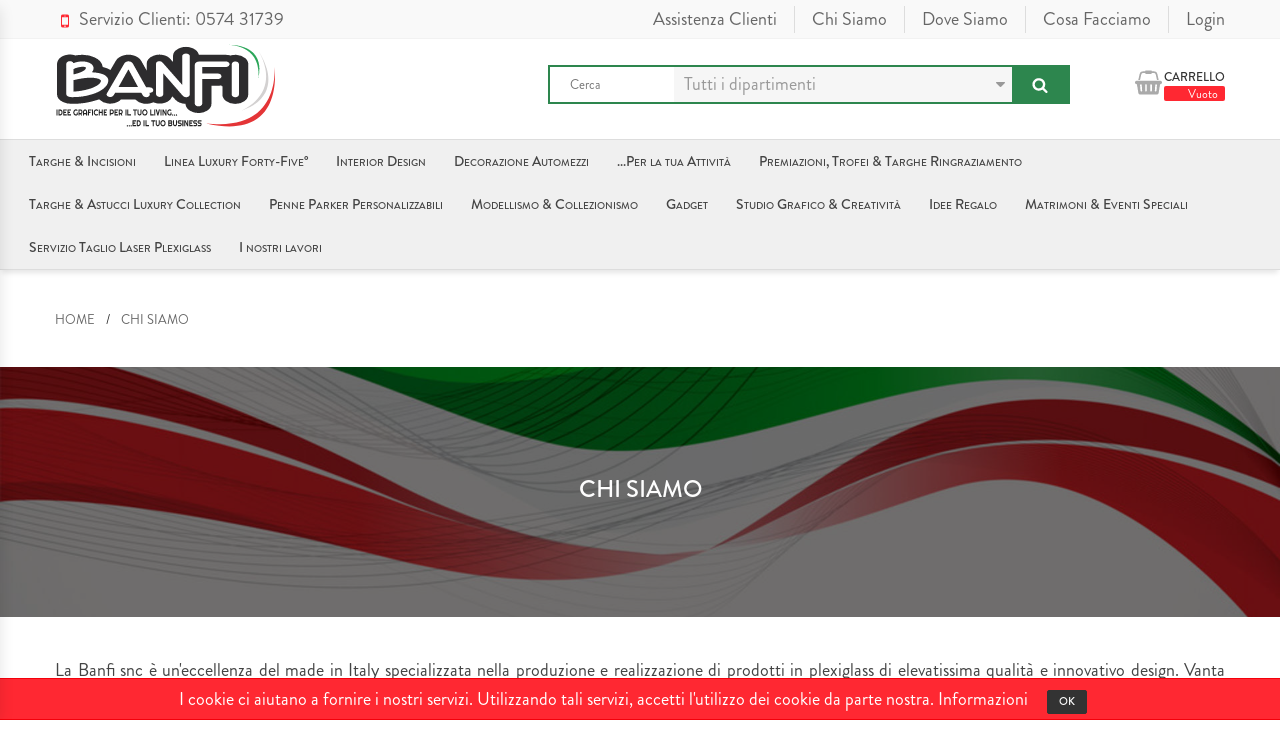

--- FILE ---
content_type: text/html; charset=utf-8
request_url: https://www.banfiprato.it/chi-siamo
body_size: 8924
content:
<!DOCTYPE html>
<html lang="it">
  <head data-hook="inside_head">
<meta http-equiv="Content-Type" content="text/html; charset=UTF-8">
      <!-- Google Tag Manager -->
      <script>(function(w,d,s,l,i){w[l]=w[l]||[];w[l].push({'gtm.start':
        new Date().getTime(),event:'gtm.js'});var f=d.getElementsByTagName(s)[0],
        j=d.createElement(s),dl=l!='dataLayer'?'&l='+l:'';j.async=true;j.src=
        'https://www.googletagmanager.com/gtm.js?id='+i+dl;f.parentNode.insertBefore(j,f);
        })(window,document,'script','dataLayer','GTM-55JMB4K');</script>
      <!-- End Google Tag Manager -->
    <meta name="google-site-verification" content="OAmm1F-4AUxo2deaWDL6E_QgGDGsQY0E8tPs4-plDDU">
      <script src="https://cdn.jsdelivr.net/npm/vue@2.6.0/dist/vue.min.js"></script>
    <script src="https://cdn.jsdelivr.net/npm/lodash@4.17.15/lodash.min.js"></script>
    <meta charset="utf-8">
<title>Chi è Banfi Prato Snc - Banfi</title>
<meta content="text/html; charset=UTF-8" http-equiv="Content-Type" />
<meta content="width=device-width, initial-scale=1.0, maximum-scale=1" name="viewport">
<meta name="keywords" content="" />
<meta name="description" content="Coppe, trofei, medaglie, targhe, incisioni, timbri e decorazioni automezzi a Prato" />
<link href="https://www.banfiprato.it/chi-siamo" rel="canonical" />
<link rel="shortcut icon" type="image/x-icon" href="/assets/favicon-a718352dc61db8411df3983683255704809b15e7b08a0b70c6d2ba68aafa3b32.ico" />

<link rel="dns-prefetch preconnect" href="https://s3-eu-west-1.amazonaws.com">
<link rel="stylesheet" media="screen" href="/assets/spree/frontend/all-647fe0f25c1852e006be7e0259d720e43e378d0531b7ca770a7f3f9b484825be.css" />
<link rel="stylesheet" media="print" href="/assets/spree/frontend/print-bcf102a3ee750d2fedb4452cc83bd4abcb181bb15ec7846bc4c898d43a22de2e.css" />
<meta name="csrf-param" content="authenticity_token" />
<meta name="csrf-token" content="x1LkLP54HcnN4+KW/UBNybiQgHHGNQ77FzbT0dkIC5tz4fWvOsyDwfvFl8HpRbh3V3mqhHLgpJf7aj2bIt5Sow==" />
<script>
  SpreePaths = {"mounted_at":"/","admin":"admin/"}
</script>

<script src="/assets/spree/frontend/all-1cec5c82055f7223470e5319179f7895880a4140bb925285a6287e51650df247.js"></script>
<script>
  window.environment = 'production';
</script>
<!--[if lt IE 9]>
  <script src="//cdnjs.cloudflare.com/ajax/libs/html5shiv/3.6/html5shiv.min.js"></script>
<![endif]-->
    <title>Chi è Banfi Prato Snc</title>
    <meta name="keywords" content="">
    <meta name="description" content="La Banfi snc è un&#39;eccellenza del made in Italy specializzata nella produzione e realizzazione di prodotti in plexiglass di elevatissima qualità e innovativo design. ">

<script>
  Spree.translations = {"coupon_code_applied":"Il codice coupon è stato applicato al tuo ordine con successo."}
</script>

<script type="application/ld+json">
{
  "@context": "http://schema.org/",
  "@type": "LocalBusiness",
  "@id": "https://www.banfiprato.it/",
  "name": "Banfi snc",
  "image": "",
  "telephone": "+39 0574 31739",
  "url": "https://www.banfiprato.it/",
  "address": {
    "@type": "PostalAddress",
    "streetAddress": "Viale G. Galilei, 15/17  ",
    "addressLocality": "Prato",
    "addressRegion": "",
    "postalCode": "59100",
    "addressCountry": "Italy"
  },
  "openingHoursSpecification": [
    {
      "@type": "OpeningHoursSpecification",
      "dayOfWeek": ["Monday", "Tuesday", "Wednesday", "Thursday", "Friday"],
      "opens": "08:30",
      "closes": "13:00"
    },
    {
      "@type": "OpeningHoursSpecification",
      "dayOfWeek": ["Monday", "Tuesday", "Wednesday", "Thursday", "Friday"],
      "opens": "14:30",
      "closes": "19:00"
    }
  ],
  "sameAs": ["https://www.facebook.com/banfisnc/", "https://www.instagram.com/banfi.prato/"]
}
</script>
  </head>
  <body class="home-page home-01 two-col" data-hook="body">
<script>
//<![CDATA[

  Spree.url_params["locale"] = "it";

//]]>
</script>
      <!-- Google Tag Manager (noscript) -->
      <noscript><iframe src="https://www.googletagmanager.com/ns.html?id=GTM-55JMB4K" height="0" width="0" style="display:none;visibility:hidden"></iframe></noscript>
      <!-- End Google Tag Manager (noscript) -->
    <!-- mobile menu -->
<div class="mercado-clone-wrap">
  <div class="mercado-panels-actions-wrap">
    <a class="mercado-close-btn mercado-close-panels" href="#">x</a>
  </div>
  <div class="mercado-panels"></div>
</div>

<!--header-->
<header id="header" class="header header-style-1" data-hook>
  <div class="container-fluid">
    <div class="row">
      <div class="topbar-menu-area">
        <div class="container">
          <div class="topbar-menu left-menu">
            <ul>
              <li class="menu-item">
                <a href="tel: 0574 31739">
                  <svg class="icon" xmlns="http://www.w3.org/2000/svg"><use xlink:href="/assets/icons-89c4bd56bf08855a895d75eca6607f1f9fa58ebead4c701e582926922b1ff3a3.svg#icon-mobile"></use></svg>
                  Servizio clienti:
                  0574 31739
                </a>
              </li>
            </ul>
          </div>
          <div id="top-nav-bar" class="topbar-menu right-menu">
            <ul id="nav-bar">
                <li class=""><a href="/assistenza-clienti">Assistenza Clienti</a></li>
  <li class="current"><a href="/chi-siamo">Chi Siamo</a></li>
  <li class=""><a href="/dove-siamo">Dove Siamo</a></li>
  <li class=""><a href="/cosa-facciamo">Cosa Facciamo</a></li>

                <li id="link-to-login" class="menu-item"><a href="/login">Login</a></li>
            </ul>
          </div>
        </div>
      </div>

      <div class="container">
        <div class="mid-section main-info-area">

          <div class="wrap-logo-top left-section">
            <a id="home-link" href="/" class="link-to-home" data-hook>
              <svg class="icon" xmlns="http://www.w3.org/2000/svg"><use xlink:href="/assets/icons-89c4bd56bf08855a895d75eca6607f1f9fa58ebead4c701e582926922b1ff3a3.svg#icon-logo-banfi"></use></svg>
            </a>          
          </div>

          <div class="wrap-search center-section">
            <div class="wrap-search-form" id="search-bar" data-hook>
              <form id="form-search-top" action="/products" accept-charset="UTF-8" method="get"><input name="utf8" type="hidden" value="&#x2713;" />
                <input type="search" name="keywords" id="keywords" placeholder="Cerca" />
                <button type="submit">
                  <svg class="icon" xmlns="http://www.w3.org/2000/svg"><use xlink:href="/assets/icons-89c4bd56bf08855a895d75eca6607f1f9fa58ebead4c701e582926922b1ff3a3.svg#icon-search"></use></svg>
</button>                <div class="wrap-list-cate">
                    <select name="taxon" id="taxon" aria-label="Taxon" class="select-control except-chosen"><option value="">Tutti i dipartimenti</option>
<option value="1">Targhe &amp; Incisioni</option>
<option value="3">Linea Luxury Forty-Five°</option>
<option value="14">Premiazioni, Trofei &amp; Targhe Ringraziamento</option>
<option value="16">...Per la tua Attività</option>
<option value="17">Matrimoni &amp; Eventi Speciali</option>
<option value="24">Decorazione Automezzi</option>
<option value="37">Penne Parker Personalizzabili</option>
<option value="43">Modellismo &amp; Collezionismo</option>
<option value="59">Gadget</option>
<option value="98">Studio Grafico &amp; Creatività</option>
<option value="99">Idee Regalo</option>
<option value="128">Interior Design </option>
<option value="137">Targhe &amp; Astucci Luxury Collection</option>
<option value="144">Servizio Taglio Laser Plexiglass</option>
<option value="148">I nostri lavori</option></select>
                </div>
</form>            </div>
          </div>

          <div class="wrap-icon right-section">
            <div class="wrap-icon-section minicart">
              <a class="link-direction empty" href="/cart"><svg class="icon" xmlns="http://www.w3.org/2000/svg"><use xlink:href="/assets/icons-89c4bd56bf08855a895d75eca6607f1f9fa58ebead4c701e582926922b1ff3a3.svg#icon-shopping-basket"></use></svg>
        <div class='left-info'>
          <span class='title'>Carrello</span>        
          <span class='index'>Vuoto</span>
        </div>
      </a>
            </div>

            <div class="wrap-icon-section show-up-after-1024">
              <a href="#" class="mobile-navigation">
                <span></span>
                <span></span>
                <span></span>
              </a>
            </div>
          </div>
        </div>
      </div>

      <div class="nav-section header-sticky">
        <div class="primary-nav-section">
          <div class="container-fluid">
            <ul class="nav primary clone-main-menu" id="mercado_main" data-menuname="Main menu" >
        <li class="menu-item menu-item-has-children item-megamenu">
          <a href="/t/targhe-e-incisioni" title="Targhe &amp; Incisioni" class="link-term mercado-item-title">
            Targhe &amp; Incisioni
          </a>
          <div class="wrap-megamenu">
            <div class="megamenu-content">
              <div class="row"><div class="custom-col-5"><div class="wrap-vertical-nav"><ul class="submenu" data-menuname="Targhe &amp; Incisioni"><li class="menu-item"><a class="link-term" href="/t/targhe-e-incisioni/targhe-da-porta">Targhe da Porta</a></li>
<li class="menu-item"><a class="link-term" href="/t/targhe-e-incisioni/targhe-plexiglass">Targhe Plexiglass</a></li>
<li class="menu-item"><a class="link-term" href="/t/targhe-e-incisioni/targhe-alluminio">Targhe Alluminio</a></li>
<li class="menu-item"><a class="link-term" href="/t/targhe-e-incisioni/targhe-ottone">Targhe Ottone</a></li>
<li class="menu-item"><a class="link-term" href="/t/targhe-e-incisioni/targhe-dibond">Targhe Dibond</a></li>
<li class="menu-item"><a class="link-term" href="/t/targhe-e-incisioni/targhe-professionali-luxury">Targhe Professionali Luxury</a></li>
<li class="menu-item"><a class="link-term" href="/t/targhe-e-incisioni/targhe-a-rilievo">Targhe a Rilievo</a></li></ul></div></div></div>
              <div class="wrap-vertical-nav">
              </div>
            </div>
          </div>
        </li>      
        <li class="menu-item menu-item-has-children item-megamenu">
          <a href="/t/casa" title="Linea Luxury Forty-Five°" class="link-term mercado-item-title">
            Linea Luxury Forty-Five°
          </a>
          <div class="wrap-megamenu">
            <div class="megamenu-content">
              <div class="row"><div class="custom-col-5"><div class="wrap-vertical-nav"><ul class="submenu" data-menuname="Linea Luxury Forty-Five°"><li class="menu-item"><a class="link-term" href="/t/casa/new-node">New node</a></li></ul></div></div></div>
              <div class="wrap-vertical-nav">
              </div>
            </div>
          </div>
        </li>      
        <li class="menu-item">
          <a href="/t/interior-design-for-home" class="link-term">Interior Design </a>
        </li>
        <li class="menu-item">
          <a href="/t/car-wrapping" class="link-term">Decorazione Automezzi</a>
        </li>
        <li class="menu-item menu-item-has-children item-megamenu">
          <a href="/t/ufficio" title="...Per la tua Attività" class="link-term mercado-item-title">
            ...Per la tua Attività
          </a>
          <div class="wrap-megamenu">
            <div class="megamenu-content">
              <div class="row"><div class="custom-col-5"><div class="wrap-vertical-nav"><ul class="submenu" data-menuname="...Per la tua Attività"><li class="menu-item"><a class="link-term" href="/t/ufficio/new-node">Cartellonistica</a></li>
<li class="menu-item"><a class="link-term" href="/t/ufficio/insegne">Insegne</a></li>
<li class="menu-item"><a class="link-term" href="/t/ufficio/striscioni">Striscioni</a></li>
<li class="menu-item"><a class="link-term" href="/t/ufficio/vetrofanie">Vetrofanie</a></li>
<li class="menu-item"><a class="link-term" href="/t/ufficio/roll-up">Roll-Up</a></li>
<li class="menu-item"><a class="link-term" href="/t/ufficio/timbri">Timbri</a></li>
<li class="menu-item"><a class="link-term" href="/t/ufficio/biglietti-da-visita">Biglietti da Visita</a></li>
<li class="menu-item"><a class="link-term" href="/t/ufficio/volantini">Targhe per Professionisti &amp; Attività</a></li>
<li class="menu-item"><a class="link-term" href="/t/ufficio/block-notes">Strutture Porta Targhe</a></li>
<li class="menu-item"><a class="link-term" href="/t/ufficio/protezioni-and-sicurezza">Protezioni &amp; Sicurezza</a></li>
<li class="menu-item"><a class="link-term" href="/t/ufficio/pubblicizzazione-attivita">Pubblicizzazione Attività</a></li>
<li class="menu-item"><a class="link-term" href="/t/ufficio/interior-design-locali-and-attivita">Interior Design Locali &amp; Attività</a></li>
<li class="menu-item"><a class="link-term" href="/t/ufficio/penne">Penne</a></li></ul></div></div></div>
              <div class="wrap-vertical-nav">
              </div>
            </div>
          </div>
        </li>      
        <li class="menu-item menu-item-has-children item-megamenu">
          <a href="/t/premiazioni-e-trofei" title="Premiazioni, Trofei &amp; Targhe Ringraziamento" class="link-term mercado-item-title">
            Premiazioni, Trofei &amp; Targhe Ringraziamento
          </a>
          <div class="wrap-megamenu">
            <div class="megamenu-content">
              <div class="row"><div class="custom-col-5"><div class="wrap-vertical-nav"><ul class="submenu" data-menuname="Premiazioni, Trofei &amp; Targhe Ringraziamento"><li class="menu-item"><a class="link-term" href="/t/premiazioni-e-trofei/new-node">Targhe &amp; Trofei in Plexiglass</a></li>
<li class="menu-item"><a class="link-term" href="/t/premiazioni-e-trofei/medaglie">Medaglie Personalizzate Plexiglass</a></li>
<li class="menu-item"><a class="link-term" href="/t/premiazioni-e-trofei/targhe">Targhe Sportive</a></li>
<li class="menu-item"><a class="link-term" href="/t/premiazioni-e-trofei/coppe">Coppe</a></li>
<li class="menu-item"><a class="link-term" href="/t/premiazioni-e-trofei/astucci">Astucci</a></li></ul></div></div><div class="custom-col-5"><div class="submenu" data-menuname="Premiazioni, Trofei &amp; Targhe Ringraziamento"><div class="wrap-vertical-nav"><h2 class="menu-title">Targhe Ringraziamento</h2><ul class="submenu" data-menuname="Targhe Ringraziamento"><li class="menu-item"><a class="link-term" href="/t/premiazioni-e-trofei/targhe-ringraziamento/new-node">Pensionamento</a></li>
<li class="menu-item"><a class="link-term" href="/t/premiazioni-e-trofei/targhe-ringraziamento/istituzionali">Istituzionali</a></li>
<li class="menu-item"><a class="link-term" href="/t/premiazioni-e-trofei/targhe-ringraziamento/forze-dellordine-and-associazioni">Forze dell&#39;Ordine &amp; Associazioni</a></li>
<li class="menu-item"><a class="link-term" href="/t/premiazioni-e-trofei/targhe-ringraziamento/anniversari-e-ricorrenze">Anniversari e Ricorrenze</a></li>
<li class="menu-item"><a class="link-term" href="/t/premiazioni-e-trofei/targhe-ringraziamento/laurea">Laurea</a></li></ul></div></div></div></div>
              <div class="wrap-vertical-nav">
              </div>
            </div>
          </div>
        </li>      
        <li class="menu-item menu-item-has-children item-megamenu">
          <a href="/t/targhe-and-astucci-luxury-collection" title="Targhe &amp; Astucci Luxury Collection" class="link-term mercado-item-title">
            Targhe &amp; Astucci Luxury Collection
          </a>
          <div class="wrap-megamenu">
            <div class="megamenu-content">
              <div class="row"><div class="custom-col-5"><div class="wrap-vertical-nav"><ul class="submenu" data-menuname="Targhe &amp; Astucci Luxury Collection"><li class="menu-item"><a class="link-term" href="/t/targhe-and-astucci-luxury-collection/astucci">Targhe in Astuccio</a></li>
<li class="menu-item"><a class="link-term" href="/t/targhe-and-astucci-luxury-collection/targhe">Targhe Totem</a></li></ul></div></div></div>
              <div class="wrap-vertical-nav">
              </div>
            </div>
          </div>
        </li>      
        <li class="menu-item">
          <a href="/t/cani-and-gatti" class="link-term">Penne Parker Personalizzabili</a>
        </li>
        <li class="menu-item">
          <a href="/t/modellismo-and-collezionismo" class="link-term">Modellismo &amp; Collezionismo</a>
        </li>
        <li class="menu-item">
          <a href="/t/gadget-and-idee-regalo" class="link-term">Gadget</a>
        </li>
        <li class="menu-item">
          <a href="/t/studio-grafico-and-creativita" class="link-term">Studio Grafico &amp; Creatività</a>
        </li>
        <li class="menu-item">
          <a href="/t/gadget" class="link-term">Idee Regalo</a>
        </li>
        <li class="menu-item menu-item-has-children item-megamenu">
          <a href="/t/matrimoni" title="Matrimoni &amp; Eventi Speciali" class="link-term mercado-item-title">
            Matrimoni &amp; Eventi Speciali
          </a>
          <div class="wrap-megamenu">
            <div class="megamenu-content">
              <div class="row"><div class="custom-col-5"><div class="wrap-vertical-nav"><ul class="submenu" data-menuname="Matrimoni &amp; Eventi Speciali"><li class="menu-item"><a class="link-term" href="/t/matrimoni/matrimonio">Matrimonio</a></li>
<li class="menu-item"><a class="link-term" href="/t/matrimoni/battesimo">Battesimo</a></li>
<li class="menu-item"><a class="link-term" href="/t/matrimoni/nascite">Nascite</a></li>
<li class="menu-item"><a class="link-term" href="/t/matrimoni/addio-nubilato-slash-celibato">Addio Nubilato/Celibato</a></li>
<li class="menu-item"><a class="link-term" href="/t/matrimoni/compleanno">Compleanno</a></li>
<li class="menu-item"><a class="link-term" href="/t/matrimoni/anniversario">Anniversario</a></li>
<li class="menu-item"><a class="link-term" href="/t/matrimoni/laurea">Laurea</a></li>
<li class="menu-item"><a class="link-term" href="/t/matrimoni/mamma">Mamma</a></li>
<li class="menu-item"><a class="link-term" href="/t/matrimoni/nonni">Nonni</a></li>
<li class="menu-item"><a class="link-term" href="/t/matrimoni/babbo">Babbo</a></li>
<li class="menu-item"><a class="link-term" href="/t/matrimoni/amore-dot-dot-dot">Amore...</a></li>
<li class="menu-item"><a class="link-term" href="/t/matrimoni/famiglia">Famiglia</a></li>
<li class="menu-item"><a class="link-term" href="/t/matrimoni/pensionamento">Pensionamento</a></li>
<li class="menu-item"><a class="link-term" href="/t/matrimoni/amicizia">Amicizia</a></li></ul></div></div></div>
              <div class="wrap-vertical-nav">
              </div>
            </div>
          </div>
        </li>      
        <li class="menu-item">
          <a href="/t/servizio-taglio-laser-plexiglass" class="link-term">Servizio Taglio Laser Plexiglass</a>
        </li>
        <li class="menu-item">
          <a href="/t/i-nostri-lavori" class="link-term">I nostri lavori</a>
        </li>
</ul>

          </div>
        </div>
      </div>
    </div>
  </div>
</header>


    <main id="main" class="default">
      <div class="container">
        
        


  <div class="wrap-breadcrumb">
    <ul><li><a href="/">Home</a></li><li class="item-link"><span><a href="https://www.banfiprato.it/chi-siamo">Chi Siamo</a></span></li></ul>
  </div>
</div>

<div class="wrap-special-title mb-40" style="height:250px; background-image:url(https://s3-eu-west-1.amazonaws.com/banfi/production/spree/pages/1/large/14363820.jpg?1579598507)">
  <div class="wrap-page-title">
    <h1 class="title">Chi Siamo</h1>
  </div>
</div>

<div class="container">
  <div id="page_content">
    <div class="post-content">
      <p style="text-align: justify;">La Banfi snc &egrave; un&#39;eccellenza del made in Italy specializzata nella produzione e realizzazione di prodotti in plexiglass di elevatissima qualit&agrave; e innovativo design. Vanta un&#39;<strong>esperienza quarantennale&nbsp;</strong>e nasce per soddisfare le esigenze di Professionisti, Architetti, Arredatori ed Interior Design.</p>

<p style="text-align: justify;">Le idee e le forme prendono vita all&#39;interno del laboratorio situato a pochissimi chilometri dal centro storico di Prato, in un&#39;area facilmente raggiungibile da qualsiasi direzione. La Banfi snc, essendo estremamente specializzata anche nell&#39;incisoria di alta precisione e realizzazione grafiche come insegne, targhe e cartelloni, riesce a soddisfare le richiesta di Privati, Enti Pubblici, Multinazionali, Centri Commerciali, Musei, Scuole, Dipartimenti Universitari e Forze dell&#39;Ordine.</p>

<p style="text-align: justify;">L&#39;azienda affianca i propri clienti dalla progettazione alla produzione ed &egrave; in grado di realizzare <strong>qualsiasi personalizzazione</strong> lo stesso desideri avvalendosi delle pi&ugrave; recenti tecnologie e di macchinari di ultimissima generazione ed estrema precisione i quali permettono l&#39;esecuzione di design unici realizzabili anche in &quot;quantit&agrave; industriale&quot;.</p>

<p style="text-align: justify;">Gli standard qualitativi che la Banfi snc da sempre si impone, gli hanno permesso di diventare licenziataria del <strong>marchio ACF Fiorentina</strong>&nbsp;e collaborare con la Whirlpool.</p>

<p style="text-align: justify;">Tutta la produzione infatti viene rigorosamente eseguita all&#39;interno del laboratorio, dal progetto, al disegno sino alla messa in opera.</p>

<p style="text-align: justify;">Inoltre, grazie a plotter e stampanti di inequiparabile qualit&agrave;, realizza <strong>grafiche personalizzate su qualsiasi materiale</strong>. Dispone inoltre di una macchina estremamente tecnologica la quale consente di cucire forme e loghi mantenendo i pi&ugrave; minuziosi dettagli presenti sul disegno precedentemente realizzato in formato digitale. Grazie anche alla collaborazione di personale altamente competente e specializzato, su tutto ci&ograve; &nbsp;che riguarda il settore di Design e la realizzazione personalizzata di loghi e grafiche 3D, riesce a raggiungere standard qualitativi eccellenti.</p>

<p style="text-align: justify;">La vera interfaccia dell&#39;Azienda &egrave; lo store dove, ad accogliere i clienti, vi &egrave; personale specializzato che mette a disposizione cortesia, professionalit&agrave; e competenza.</p>

<p style="text-align: justify;">Nello store infatti &egrave; allestita l&#39;esposizione degli oggetti che la Banfi snc produce: &egrave; il luogo ideale dove trovare ci&ograve; che si cerca o cercare l&#39;ispirazione a ci&ograve; che si vuol far realizzare.</p>

<p style="text-align: justify;">La forza dell&#39;azienda &egrave; la professionalit&agrave; e l&#39;ambizione: l&#39;obiettivo &egrave; di dar vita a forme nuove: il modo in cui intendiamo realizzarle &egrave; con fantasia e creativit&agrave;.</p>

    </div>
  </div>


      </div>
    </main>

    <footer id="footer" class="pb-50">
  <div class="wrap-footer-content footer-style-1">

    <div class="main-footer-content">
      <div class="wrap-back-link-2">
        <div class="container">
          <div class="row">

            <div class="col-lg-4 col-sm-4 col-md-4 col-xs-12">
              <div class="wrap-footer-item">
                <h3 class="item-header">Contatti</h3>
                <div class="item-content">
                  <div class="wrap-contact-detail">
                    <ul>
                      <li>
                        <svg class="icon" xmlns="http://www.w3.org/2000/svg"><use xlink:href="/assets/icons-89c4bd56bf08855a895d75eca6607f1f9fa58ebead4c701e582926922b1ff3a3.svg#icon-map-marker"></use></svg>
                        <span>Viale G. Galilei, 15/17<br>59100 Prato</span>
                      </li>
                      <li>
                        <svg class="icon" xmlns="http://www.w3.org/2000/svg"><use xlink:href="/assets/icons-89c4bd56bf08855a895d75eca6607f1f9fa58ebead4c701e582926922b1ff3a3.svg#icon-phone"></use></svg>
                        <span>0574 31739</span>
                      </li>
                      <li>
                        <svg class="icon" xmlns="http://www.w3.org/2000/svg"><use xlink:href="/assets/icons-89c4bd56bf08855a895d75eca6607f1f9fa58ebead4c701e582926922b1ff3a3.svg#icon-envelope"></use></svg>
                        <span>info@banfiprato.it</span>
                      </li>
                      <li>
                        <svg class="icon" xmlns="http://www.w3.org/2000/svg"><use xlink:href="/assets/icons-89c4bd56bf08855a895d75eca6607f1f9fa58ebead4c701e582926922b1ff3a3.svg#icon-clock-o"></use></svg>
                        <span>lun-ven 8.30-13.00 e 14.30-18.30<br>sabato chiuso</span>
                      </li>
                    </ul>
                  </div>
                </div>
              </div>
            </div>

            <div class="col-lg-4 col-sm-4 col-md-4 col-xs-12 hidden-print">

              <div class="wrap-footer-item">
                <h3 class="item-header">Servizio clienti</h3>
                <div class="item-content">
                  <div class="wrap-hotline-footer">
                    <b class="phone-number">0574 31739</b>
                  </div>
                </div>
              </div>

              <div class="wrap-footer-item footer-item-second">
                <h3 class="item-header">Iscriviti alla newsletter</h3>
<div class="item-content">
  <div class="wrap-newletter-footer">
    <form class="frm-newletter" id="mailchimp_subscribe" action="/subscriptions" accept-charset="UTF-8" data-remote="true" method="post"><input name="utf8" type="hidden" value="&#x2713;" />
      <input type="email" class="input-email" name="email" required placeholder="Inserisci il tuo indirizzo email">
      <button class="btn-submit">
        Iscriviti
        <img alt="" class="spinner" src="/assets/spinner-dccedd00249de9414d87d5daf71c6c98174515050878a44afc23c21156700a0b.svg" />
      </button>
      <label class="checkbox-wrapper">
        <input type="checkbox" name="privacy" value="1" required>
        <span>Accetto l&#39;informativa sulla Privacy</span>
      </label>      
</form>  </div>
</div>

              </div>

            </div>

            <div class="col-lg-4 col-sm-4 col-md-4 col-xs-12 box-twin-content hidden-print">
              <div class="row">
                <div class="wrap-footer-item twin-item">
                </div>
                <div class="wrap-footer-item twin-item">
                  <h3 class="item-header">Informazioni</h3>
                  <div class="item-content">
                    <div class="wrap-vertical-nav">
                      <ul>
                          <li class="current"><a href="/chi-siamo">Chi Siamo</a></li>
  <li class=""><a href="/dove-siamo">Dove Siamo</a></li>
  <li class=""><a href="/resi-e-rimborsi">Resi &amp; Rimborsi</a></li>
  <li class=""><a href="/spedizioni">Spedizioni</a></li>
  <li class=""><a href="/cosa-facciamo">Cosa Facciamo</a></li>
  <li class=""><a href="/privacy-policy">Privacy Policy</a></li>

                      </ul>
                    </div>
                  </div>
                </div>
              </div>
            </div>

          </div>

          <div class="row hidden-print">

            <div class="col-lg-3 col-sm-3 col-md-3 col-xs-12">
              <div class="wrap-footer-item">
                <h3 class="item-header">Pagamenti sicuri con:</h3>
                <div class="item-content">
                  <div class="wrap-list-item wrap-gallery">
                    <ul>
                      <li><svg class="icon" xmlns="http://www.w3.org/2000/svg"><use xlink:href="/assets/icons-89c4bd56bf08855a895d75eca6607f1f9fa58ebead4c701e582926922b1ff3a3.svg#icon-cc-visa"></use></svg></li>
                      <li><svg class="icon" xmlns="http://www.w3.org/2000/svg"><use xlink:href="/assets/icons-89c4bd56bf08855a895d75eca6607f1f9fa58ebead4c701e582926922b1ff3a3.svg#icon-cc-mastercard"></use></svg></li>
                      <li><svg class="icon" xmlns="http://www.w3.org/2000/svg"><use xlink:href="/assets/icons-89c4bd56bf08855a895d75eca6607f1f9fa58ebead4c701e582926922b1ff3a3.svg#icon-cc-amex"></use></svg></li>
                      <li><svg class="icon" xmlns="http://www.w3.org/2000/svg"><use xlink:href="/assets/icons-89c4bd56bf08855a895d75eca6607f1f9fa58ebead4c701e582926922b1ff3a3.svg#icon-cc-paypal"></use></svg></li>
                      <li><svg class="icon" xmlns="http://www.w3.org/2000/svg"><use xlink:href="/assets/icons-89c4bd56bf08855a895d75eca6607f1f9fa58ebead4c701e582926922b1ff3a3.svg#icon-credit-card-alt"></use></svg></li>
                    </ul>
                  </div>
                </div>
              </div>
            </div>

            <div class="col-lg-3 col-sm-3 col-md-3 col-xs-12">
              <div class="wrap-footer-item">
                <h3 class="item-header">Seguici sui Social</h3>
                <div class="item-content">
                  <div class="wrap-list-item social-network">
                    <ul>
                      <li>
                        <a href="https://www.facebook.com/banfisnc/" class="link-to-item" title="facebook" target="_blank">
                          <svg class="icon" xmlns="http://www.w3.org/2000/svg"><use xlink:href="/assets/icons-89c4bd56bf08855a895d75eca6607f1f9fa58ebead4c701e582926922b1ff3a3.svg#icon-facebook"></use></svg>
                        </a>
                      </li>
                      <li>
                        <a href="https://www.instagram.com/banfi.prato/" class="link-to-item" title="Instagram" target="_blank">
                          <svg class="icon" xmlns="http://www.w3.org/2000/svg"><use xlink:href="/assets/icons-89c4bd56bf08855a895d75eca6607f1f9fa58ebead4c701e582926922b1ff3a3.svg#icon-instagram"></use></svg>
                        </a>
                      </li>
                      <li>
                        <a href="https://www.youtube.com/channel/UCylSa-X1cZHbffi_WJ4d_Ig/" class="link-to-item" title="Youtube" target="_blank">
                          <svg class="icon" xmlns="http://www.w3.org/2000/svg"><use xlink:href="/assets/icons-89c4bd56bf08855a895d75eca6607f1f9fa58ebead4c701e582926922b1ff3a3.svg#icon-youtube"></use></svg>
                        </a>
                      </li>
                    </ul>
                  </div>
                </div>
              </div>
            </div>

            <div class="col-lg-6 col-sm-6 col-md-6 col-xs-12">
              <div class="wrap-footer-item">
                <h3 class="item-header">La Banfi Utilizza Solo il Meglio per i Suoi Prodotti:</h3>
                <div class="item-content">
                  <div class="footer-partners">
                    <a href="#!">
                      <img alt="Swarovski" width="340" height="80" src="/assets/partners/partner-swarovski-f72158d3e3360863566775150bc8e211b9245c179c99c8e74e0e78f072ba4f3c.png" />
                    </a>

                    <a href="https://www.payperwear.com" target="_blank">
                      <img alt="Payper" width="340" height="80" src="/assets/partners/partner-payper-afcd51e3580e615055e9ad7ce049e300b6fa58262697d009606396727bb1ed74.png" />
                    </a>
                    <a href="https://www.luxuryfortyfive.com" target="_blank">
                      <img alt="Luxury Forty-five" width="340" height="80" src="/assets/partners/partner-luxury45-b580dc56262483c71c5f7ed5629bebc88e1604ad512861e99d94c9cfa3a427d8.png" />
                    </a>
                    <a href="#!">
                      <img alt="Parker" width="340" height="80" src="/assets/partners/partner-parker-1e4a4cbbfdf0a4652668ea676b1d01d9120dfd52437a6258cd728d96d4ef7a3b.png" />
                    </a>
                  </div>
                </div>
              </div>
            </div>

          </div>
        </div>
      </div>

    </div>
  </div>
</footer>
    
    <div class="eu-cookies" data-use-scroll="false">
  <span class="eu-cookies-content-holder">
    I cookie ci aiutano a fornire i nostri servizi. Utilizzando tali servizi, accetti l'utilizzo dei cookie da parte nostra.

      <a class="eu-cookies-link" target="_blank" href="/privacy-policy">Informazioni</a>
  </span>

  <span class="eu-cookies-button-holder">
    <a class="eu-cookies-ok" href="#">
      OK
    </a>
  </span>
</div>
    <script src="/assets/spree/frontend/theme-26268aab74bf77fe5894fd73ba2c45887d8fc486a223aca34e53d54ce4de0216.js"></script>
  
</body>
</html>


--- FILE ---
content_type: text/css
request_url: https://www.banfiprato.it/assets/spree/frontend/all-647fe0f25c1852e006be7e0259d720e43e378d0531b7ca770a7f3f9b484825be.css
body_size: 69726
content:
/*!
 * animate.css -http://daneden.me/animate
 * Version - 3.6.0
 * Licensed under the MIT license - http://opensource.org/licenses/MIT
 *
 * Copyright (c) 2018 Daniel Eden
 */.animated{-webkit-animation-duration:1s;animation-duration:1s;-webkit-animation-fill-mode:both;animation-fill-mode:both}.animated.infinite{-webkit-animation-iteration-count:infinite;animation-iteration-count:infinite}@-webkit-keyframes bounce{from,
  20%,
  53%,
  80%,
  to{-webkit-animation-timing-function:cubic-bezier(0.215, 0.61, 0.355, 1);animation-timing-function:cubic-bezier(0.215, 0.61, 0.355, 1);-webkit-transform:translate3d(0, 0, 0);transform:translate3d(0, 0, 0)}40%,
  43%{-webkit-animation-timing-function:cubic-bezier(0.755, 0.05, 0.855, 0.06);animation-timing-function:cubic-bezier(0.755, 0.05, 0.855, 0.06);-webkit-transform:translate3d(0, -30px, 0);transform:translate3d(0, -30px, 0)}70%{-webkit-animation-timing-function:cubic-bezier(0.755, 0.05, 0.855, 0.06);animation-timing-function:cubic-bezier(0.755, 0.05, 0.855, 0.06);-webkit-transform:translate3d(0, -15px, 0);transform:translate3d(0, -15px, 0)}90%{-webkit-transform:translate3d(0, -4px, 0);transform:translate3d(0, -4px, 0)}}@keyframes bounce{from,
  20%,
  53%,
  80%,
  to{-webkit-animation-timing-function:cubic-bezier(0.215, 0.61, 0.355, 1);animation-timing-function:cubic-bezier(0.215, 0.61, 0.355, 1);-webkit-transform:translate3d(0, 0, 0);transform:translate3d(0, 0, 0)}40%,
  43%{-webkit-animation-timing-function:cubic-bezier(0.755, 0.05, 0.855, 0.06);animation-timing-function:cubic-bezier(0.755, 0.05, 0.855, 0.06);-webkit-transform:translate3d(0, -30px, 0);transform:translate3d(0, -30px, 0)}70%{-webkit-animation-timing-function:cubic-bezier(0.755, 0.05, 0.855, 0.06);animation-timing-function:cubic-bezier(0.755, 0.05, 0.855, 0.06);-webkit-transform:translate3d(0, -15px, 0);transform:translate3d(0, -15px, 0)}90%{-webkit-transform:translate3d(0, -4px, 0);transform:translate3d(0, -4px, 0)}}.bounce{-webkit-animation-name:bounce;animation-name:bounce;-webkit-transform-origin:center bottom;transform-origin:center bottom}@-webkit-keyframes flash{from,
  50%,
  to{opacity:1}25%,
  75%{opacity:0}}@keyframes flash{from,
  50%,
  to{opacity:1}25%,
  75%{opacity:0}}.flash{-webkit-animation-name:flash;animation-name:flash}@-webkit-keyframes pulse{from{-webkit-transform:scale3d(1, 1, 1);transform:scale3d(1, 1, 1)}50%{-webkit-transform:scale3d(1.05, 1.05, 1.05);transform:scale3d(1.05, 1.05, 1.05)}to{-webkit-transform:scale3d(1, 1, 1);transform:scale3d(1, 1, 1)}}@keyframes pulse{from{-webkit-transform:scale3d(1, 1, 1);transform:scale3d(1, 1, 1)}50%{-webkit-transform:scale3d(1.05, 1.05, 1.05);transform:scale3d(1.05, 1.05, 1.05)}to{-webkit-transform:scale3d(1, 1, 1);transform:scale3d(1, 1, 1)}}.pulse{-webkit-animation-name:pulse;animation-name:pulse}@-webkit-keyframes rubberBand{from{-webkit-transform:scale3d(1, 1, 1);transform:scale3d(1, 1, 1)}30%{-webkit-transform:scale3d(1.25, 0.75, 1);transform:scale3d(1.25, 0.75, 1)}40%{-webkit-transform:scale3d(0.75, 1.25, 1);transform:scale3d(0.75, 1.25, 1)}50%{-webkit-transform:scale3d(1.15, 0.85, 1);transform:scale3d(1.15, 0.85, 1)}65%{-webkit-transform:scale3d(0.95, 1.05, 1);transform:scale3d(0.95, 1.05, 1)}75%{-webkit-transform:scale3d(1.05, 0.95, 1);transform:scale3d(1.05, 0.95, 1)}to{-webkit-transform:scale3d(1, 1, 1);transform:scale3d(1, 1, 1)}}@keyframes rubberBand{from{-webkit-transform:scale3d(1, 1, 1);transform:scale3d(1, 1, 1)}30%{-webkit-transform:scale3d(1.25, 0.75, 1);transform:scale3d(1.25, 0.75, 1)}40%{-webkit-transform:scale3d(0.75, 1.25, 1);transform:scale3d(0.75, 1.25, 1)}50%{-webkit-transform:scale3d(1.15, 0.85, 1);transform:scale3d(1.15, 0.85, 1)}65%{-webkit-transform:scale3d(0.95, 1.05, 1);transform:scale3d(0.95, 1.05, 1)}75%{-webkit-transform:scale3d(1.05, 0.95, 1);transform:scale3d(1.05, 0.95, 1)}to{-webkit-transform:scale3d(1, 1, 1);transform:scale3d(1, 1, 1)}}.rubberBand{-webkit-animation-name:rubberBand;animation-name:rubberBand}@-webkit-keyframes shake{from,
  to{-webkit-transform:translate3d(0, 0, 0);transform:translate3d(0, 0, 0)}10%,
  30%,
  50%,
  70%,
  90%{-webkit-transform:translate3d(-10px, 0, 0);transform:translate3d(-10px, 0, 0)}20%,
  40%,
  60%,
  80%{-webkit-transform:translate3d(10px, 0, 0);transform:translate3d(10px, 0, 0)}}@keyframes shake{from,
  to{-webkit-transform:translate3d(0, 0, 0);transform:translate3d(0, 0, 0)}10%,
  30%,
  50%,
  70%,
  90%{-webkit-transform:translate3d(-10px, 0, 0);transform:translate3d(-10px, 0, 0)}20%,
  40%,
  60%,
  80%{-webkit-transform:translate3d(10px, 0, 0);transform:translate3d(10px, 0, 0)}}.shake{-webkit-animation-name:shake;animation-name:shake}@-webkit-keyframes headShake{0%{-webkit-transform:translateX(0);transform:translateX(0)}6.5%{-webkit-transform:translateX(-6px) rotateY(-9deg);transform:translateX(-6px) rotateY(-9deg)}18.5%{-webkit-transform:translateX(5px) rotateY(7deg);transform:translateX(5px) rotateY(7deg)}31.5%{-webkit-transform:translateX(-3px) rotateY(-5deg);transform:translateX(-3px) rotateY(-5deg)}43.5%{-webkit-transform:translateX(2px) rotateY(3deg);transform:translateX(2px) rotateY(3deg)}50%{-webkit-transform:translateX(0);transform:translateX(0)}}@keyframes headShake{0%{-webkit-transform:translateX(0);transform:translateX(0)}6.5%{-webkit-transform:translateX(-6px) rotateY(-9deg);transform:translateX(-6px) rotateY(-9deg)}18.5%{-webkit-transform:translateX(5px) rotateY(7deg);transform:translateX(5px) rotateY(7deg)}31.5%{-webkit-transform:translateX(-3px) rotateY(-5deg);transform:translateX(-3px) rotateY(-5deg)}43.5%{-webkit-transform:translateX(2px) rotateY(3deg);transform:translateX(2px) rotateY(3deg)}50%{-webkit-transform:translateX(0);transform:translateX(0)}}.headShake{-webkit-animation-timing-function:ease-in-out;animation-timing-function:ease-in-out;-webkit-animation-name:headShake;animation-name:headShake}@-webkit-keyframes swing{20%{-webkit-transform:rotate3d(0, 0, 1, 15deg);transform:rotate3d(0, 0, 1, 15deg)}40%{-webkit-transform:rotate3d(0, 0, 1, -10deg);transform:rotate3d(0, 0, 1, -10deg)}60%{-webkit-transform:rotate3d(0, 0, 1, 5deg);transform:rotate3d(0, 0, 1, 5deg)}80%{-webkit-transform:rotate3d(0, 0, 1, -5deg);transform:rotate3d(0, 0, 1, -5deg)}to{-webkit-transform:rotate3d(0, 0, 1, 0deg);transform:rotate3d(0, 0, 1, 0deg)}}@keyframes swing{20%{-webkit-transform:rotate3d(0, 0, 1, 15deg);transform:rotate3d(0, 0, 1, 15deg)}40%{-webkit-transform:rotate3d(0, 0, 1, -10deg);transform:rotate3d(0, 0, 1, -10deg)}60%{-webkit-transform:rotate3d(0, 0, 1, 5deg);transform:rotate3d(0, 0, 1, 5deg)}80%{-webkit-transform:rotate3d(0, 0, 1, -5deg);transform:rotate3d(0, 0, 1, -5deg)}to{-webkit-transform:rotate3d(0, 0, 1, 0deg);transform:rotate3d(0, 0, 1, 0deg)}}.swing{-webkit-transform-origin:top center;transform-origin:top center;-webkit-animation-name:swing;animation-name:swing}@-webkit-keyframes tada{from{-webkit-transform:scale3d(1, 1, 1);transform:scale3d(1, 1, 1)}10%,
  20%{-webkit-transform:scale3d(0.9, 0.9, 0.9) rotate3d(0, 0, 1, -3deg);transform:scale3d(0.9, 0.9, 0.9) rotate3d(0, 0, 1, -3deg)}30%,
  50%,
  70%,
  90%{-webkit-transform:scale3d(1.1, 1.1, 1.1) rotate3d(0, 0, 1, 3deg);transform:scale3d(1.1, 1.1, 1.1) rotate3d(0, 0, 1, 3deg)}40%,
  60%,
  80%{-webkit-transform:scale3d(1.1, 1.1, 1.1) rotate3d(0, 0, 1, -3deg);transform:scale3d(1.1, 1.1, 1.1) rotate3d(0, 0, 1, -3deg)}to{-webkit-transform:scale3d(1, 1, 1);transform:scale3d(1, 1, 1)}}@keyframes tada{from{-webkit-transform:scale3d(1, 1, 1);transform:scale3d(1, 1, 1)}10%,
  20%{-webkit-transform:scale3d(0.9, 0.9, 0.9) rotate3d(0, 0, 1, -3deg);transform:scale3d(0.9, 0.9, 0.9) rotate3d(0, 0, 1, -3deg)}30%,
  50%,
  70%,
  90%{-webkit-transform:scale3d(1.1, 1.1, 1.1) rotate3d(0, 0, 1, 3deg);transform:scale3d(1.1, 1.1, 1.1) rotate3d(0, 0, 1, 3deg)}40%,
  60%,
  80%{-webkit-transform:scale3d(1.1, 1.1, 1.1) rotate3d(0, 0, 1, -3deg);transform:scale3d(1.1, 1.1, 1.1) rotate3d(0, 0, 1, -3deg)}to{-webkit-transform:scale3d(1, 1, 1);transform:scale3d(1, 1, 1)}}.tada{-webkit-animation-name:tada;animation-name:tada}@-webkit-keyframes wobble{from{-webkit-transform:translate3d(0, 0, 0);transform:translate3d(0, 0, 0)}15%{-webkit-transform:translate3d(-25%, 0, 0) rotate3d(0, 0, 1, -5deg);transform:translate3d(-25%, 0, 0) rotate3d(0, 0, 1, -5deg)}30%{-webkit-transform:translate3d(20%, 0, 0) rotate3d(0, 0, 1, 3deg);transform:translate3d(20%, 0, 0) rotate3d(0, 0, 1, 3deg)}45%{-webkit-transform:translate3d(-15%, 0, 0) rotate3d(0, 0, 1, -3deg);transform:translate3d(-15%, 0, 0) rotate3d(0, 0, 1, -3deg)}60%{-webkit-transform:translate3d(10%, 0, 0) rotate3d(0, 0, 1, 2deg);transform:translate3d(10%, 0, 0) rotate3d(0, 0, 1, 2deg)}75%{-webkit-transform:translate3d(-5%, 0, 0) rotate3d(0, 0, 1, -1deg);transform:translate3d(-5%, 0, 0) rotate3d(0, 0, 1, -1deg)}to{-webkit-transform:translate3d(0, 0, 0);transform:translate3d(0, 0, 0)}}@keyframes wobble{from{-webkit-transform:translate3d(0, 0, 0);transform:translate3d(0, 0, 0)}15%{-webkit-transform:translate3d(-25%, 0, 0) rotate3d(0, 0, 1, -5deg);transform:translate3d(-25%, 0, 0) rotate3d(0, 0, 1, -5deg)}30%{-webkit-transform:translate3d(20%, 0, 0) rotate3d(0, 0, 1, 3deg);transform:translate3d(20%, 0, 0) rotate3d(0, 0, 1, 3deg)}45%{-webkit-transform:translate3d(-15%, 0, 0) rotate3d(0, 0, 1, -3deg);transform:translate3d(-15%, 0, 0) rotate3d(0, 0, 1, -3deg)}60%{-webkit-transform:translate3d(10%, 0, 0) rotate3d(0, 0, 1, 2deg);transform:translate3d(10%, 0, 0) rotate3d(0, 0, 1, 2deg)}75%{-webkit-transform:translate3d(-5%, 0, 0) rotate3d(0, 0, 1, -1deg);transform:translate3d(-5%, 0, 0) rotate3d(0, 0, 1, -1deg)}to{-webkit-transform:translate3d(0, 0, 0);transform:translate3d(0, 0, 0)}}.wobble{-webkit-animation-name:wobble;animation-name:wobble}@-webkit-keyframes jello{from,
  11.1%,
  to{-webkit-transform:translate3d(0, 0, 0);transform:translate3d(0, 0, 0)}22.2%{-webkit-transform:skewX(-12.5deg) skewY(-12.5deg);transform:skewX(-12.5deg) skewY(-12.5deg)}33.3%{-webkit-transform:skewX(6.25deg) skewY(6.25deg);transform:skewX(6.25deg) skewY(6.25deg)}44.4%{-webkit-transform:skewX(-3.125deg) skewY(-3.125deg);transform:skewX(-3.125deg) skewY(-3.125deg)}55.5%{-webkit-transform:skewX(1.5625deg) skewY(1.5625deg);transform:skewX(1.5625deg) skewY(1.5625deg)}66.6%{-webkit-transform:skewX(-0.78125deg) skewY(-0.78125deg);transform:skewX(-0.78125deg) skewY(-0.78125deg)}77.7%{-webkit-transform:skewX(0.390625deg) skewY(0.390625deg);transform:skewX(0.390625deg) skewY(0.390625deg)}88.8%{-webkit-transform:skewX(-0.1953125deg) skewY(-0.1953125deg);transform:skewX(-0.1953125deg) skewY(-0.1953125deg)}}@keyframes jello{from,
  11.1%,
  to{-webkit-transform:translate3d(0, 0, 0);transform:translate3d(0, 0, 0)}22.2%{-webkit-transform:skewX(-12.5deg) skewY(-12.5deg);transform:skewX(-12.5deg) skewY(-12.5deg)}33.3%{-webkit-transform:skewX(6.25deg) skewY(6.25deg);transform:skewX(6.25deg) skewY(6.25deg)}44.4%{-webkit-transform:skewX(-3.125deg) skewY(-3.125deg);transform:skewX(-3.125deg) skewY(-3.125deg)}55.5%{-webkit-transform:skewX(1.5625deg) skewY(1.5625deg);transform:skewX(1.5625deg) skewY(1.5625deg)}66.6%{-webkit-transform:skewX(-0.78125deg) skewY(-0.78125deg);transform:skewX(-0.78125deg) skewY(-0.78125deg)}77.7%{-webkit-transform:skewX(0.390625deg) skewY(0.390625deg);transform:skewX(0.390625deg) skewY(0.390625deg)}88.8%{-webkit-transform:skewX(-0.1953125deg) skewY(-0.1953125deg);transform:skewX(-0.1953125deg) skewY(-0.1953125deg)}}.jello{-webkit-animation-name:jello;animation-name:jello;-webkit-transform-origin:center;transform-origin:center}@-webkit-keyframes bounceIn{from,
  20%,
  40%,
  60%,
  80%,
  to{-webkit-animation-timing-function:cubic-bezier(0.215, 0.61, 0.355, 1);animation-timing-function:cubic-bezier(0.215, 0.61, 0.355, 1)}0%{opacity:0;-webkit-transform:scale3d(0.3, 0.3, 0.3);transform:scale3d(0.3, 0.3, 0.3)}20%{-webkit-transform:scale3d(1.1, 1.1, 1.1);transform:scale3d(1.1, 1.1, 1.1)}40%{-webkit-transform:scale3d(0.9, 0.9, 0.9);transform:scale3d(0.9, 0.9, 0.9)}60%{opacity:1;-webkit-transform:scale3d(1.03, 1.03, 1.03);transform:scale3d(1.03, 1.03, 1.03)}80%{-webkit-transform:scale3d(0.97, 0.97, 0.97);transform:scale3d(0.97, 0.97, 0.97)}to{opacity:1;-webkit-transform:scale3d(1, 1, 1);transform:scale3d(1, 1, 1)}}@keyframes bounceIn{from,
  20%,
  40%,
  60%,
  80%,
  to{-webkit-animation-timing-function:cubic-bezier(0.215, 0.61, 0.355, 1);animation-timing-function:cubic-bezier(0.215, 0.61, 0.355, 1)}0%{opacity:0;-webkit-transform:scale3d(0.3, 0.3, 0.3);transform:scale3d(0.3, 0.3, 0.3)}20%{-webkit-transform:scale3d(1.1, 1.1, 1.1);transform:scale3d(1.1, 1.1, 1.1)}40%{-webkit-transform:scale3d(0.9, 0.9, 0.9);transform:scale3d(0.9, 0.9, 0.9)}60%{opacity:1;-webkit-transform:scale3d(1.03, 1.03, 1.03);transform:scale3d(1.03, 1.03, 1.03)}80%{-webkit-transform:scale3d(0.97, 0.97, 0.97);transform:scale3d(0.97, 0.97, 0.97)}to{opacity:1;-webkit-transform:scale3d(1, 1, 1);transform:scale3d(1, 1, 1)}}.bounceIn{-webkit-animation-duration:0.75s;animation-duration:0.75s;-webkit-animation-name:bounceIn;animation-name:bounceIn}@-webkit-keyframes bounceInDown{from,
  60%,
  75%,
  90%,
  to{-webkit-animation-timing-function:cubic-bezier(0.215, 0.61, 0.355, 1);animation-timing-function:cubic-bezier(0.215, 0.61, 0.355, 1)}0%{opacity:0;-webkit-transform:translate3d(0, -3000px, 0);transform:translate3d(0, -3000px, 0)}60%{opacity:1;-webkit-transform:translate3d(0, 25px, 0);transform:translate3d(0, 25px, 0)}75%{-webkit-transform:translate3d(0, -10px, 0);transform:translate3d(0, -10px, 0)}90%{-webkit-transform:translate3d(0, 5px, 0);transform:translate3d(0, 5px, 0)}to{-webkit-transform:translate3d(0, 0, 0);transform:translate3d(0, 0, 0)}}@keyframes bounceInDown{from,
  60%,
  75%,
  90%,
  to{-webkit-animation-timing-function:cubic-bezier(0.215, 0.61, 0.355, 1);animation-timing-function:cubic-bezier(0.215, 0.61, 0.355, 1)}0%{opacity:0;-webkit-transform:translate3d(0, -3000px, 0);transform:translate3d(0, -3000px, 0)}60%{opacity:1;-webkit-transform:translate3d(0, 25px, 0);transform:translate3d(0, 25px, 0)}75%{-webkit-transform:translate3d(0, -10px, 0);transform:translate3d(0, -10px, 0)}90%{-webkit-transform:translate3d(0, 5px, 0);transform:translate3d(0, 5px, 0)}to{-webkit-transform:translate3d(0, 0, 0);transform:translate3d(0, 0, 0)}}.bounceInDown{-webkit-animation-name:bounceInDown;animation-name:bounceInDown}@-webkit-keyframes bounceInLeft{from,
  60%,
  75%,
  90%,
  to{-webkit-animation-timing-function:cubic-bezier(0.215, 0.61, 0.355, 1);animation-timing-function:cubic-bezier(0.215, 0.61, 0.355, 1)}0%{opacity:0;-webkit-transform:translate3d(-3000px, 0, 0);transform:translate3d(-3000px, 0, 0)}60%{opacity:1;-webkit-transform:translate3d(25px, 0, 0);transform:translate3d(25px, 0, 0)}75%{-webkit-transform:translate3d(-10px, 0, 0);transform:translate3d(-10px, 0, 0)}90%{-webkit-transform:translate3d(5px, 0, 0);transform:translate3d(5px, 0, 0)}to{-webkit-transform:translate3d(0, 0, 0);transform:translate3d(0, 0, 0)}}@keyframes bounceInLeft{from,
  60%,
  75%,
  90%,
  to{-webkit-animation-timing-function:cubic-bezier(0.215, 0.61, 0.355, 1);animation-timing-function:cubic-bezier(0.215, 0.61, 0.355, 1)}0%{opacity:0;-webkit-transform:translate3d(-3000px, 0, 0);transform:translate3d(-3000px, 0, 0)}60%{opacity:1;-webkit-transform:translate3d(25px, 0, 0);transform:translate3d(25px, 0, 0)}75%{-webkit-transform:translate3d(-10px, 0, 0);transform:translate3d(-10px, 0, 0)}90%{-webkit-transform:translate3d(5px, 0, 0);transform:translate3d(5px, 0, 0)}to{-webkit-transform:translate3d(0, 0, 0);transform:translate3d(0, 0, 0)}}.bounceInLeft{-webkit-animation-name:bounceInLeft;animation-name:bounceInLeft}@-webkit-keyframes bounceInRight{from,
  60%,
  75%,
  90%,
  to{-webkit-animation-timing-function:cubic-bezier(0.215, 0.61, 0.355, 1);animation-timing-function:cubic-bezier(0.215, 0.61, 0.355, 1)}from{opacity:0;-webkit-transform:translate3d(3000px, 0, 0);transform:translate3d(3000px, 0, 0)}60%{opacity:1;-webkit-transform:translate3d(-25px, 0, 0);transform:translate3d(-25px, 0, 0)}75%{-webkit-transform:translate3d(10px, 0, 0);transform:translate3d(10px, 0, 0)}90%{-webkit-transform:translate3d(-5px, 0, 0);transform:translate3d(-5px, 0, 0)}to{-webkit-transform:translate3d(0, 0, 0);transform:translate3d(0, 0, 0)}}@keyframes bounceInRight{from,
  60%,
  75%,
  90%,
  to{-webkit-animation-timing-function:cubic-bezier(0.215, 0.61, 0.355, 1);animation-timing-function:cubic-bezier(0.215, 0.61, 0.355, 1)}from{opacity:0;-webkit-transform:translate3d(3000px, 0, 0);transform:translate3d(3000px, 0, 0)}60%{opacity:1;-webkit-transform:translate3d(-25px, 0, 0);transform:translate3d(-25px, 0, 0)}75%{-webkit-transform:translate3d(10px, 0, 0);transform:translate3d(10px, 0, 0)}90%{-webkit-transform:translate3d(-5px, 0, 0);transform:translate3d(-5px, 0, 0)}to{-webkit-transform:translate3d(0, 0, 0);transform:translate3d(0, 0, 0)}}.bounceInRight{-webkit-animation-name:bounceInRight;animation-name:bounceInRight}@-webkit-keyframes bounceInUp{from,
  60%,
  75%,
  90%,
  to{-webkit-animation-timing-function:cubic-bezier(0.215, 0.61, 0.355, 1);animation-timing-function:cubic-bezier(0.215, 0.61, 0.355, 1)}from{opacity:0;-webkit-transform:translate3d(0, 3000px, 0);transform:translate3d(0, 3000px, 0)}60%{opacity:1;-webkit-transform:translate3d(0, -20px, 0);transform:translate3d(0, -20px, 0)}75%{-webkit-transform:translate3d(0, 10px, 0);transform:translate3d(0, 10px, 0)}90%{-webkit-transform:translate3d(0, -5px, 0);transform:translate3d(0, -5px, 0)}to{-webkit-transform:translate3d(0, 0, 0);transform:translate3d(0, 0, 0)}}@keyframes bounceInUp{from,
  60%,
  75%,
  90%,
  to{-webkit-animation-timing-function:cubic-bezier(0.215, 0.61, 0.355, 1);animation-timing-function:cubic-bezier(0.215, 0.61, 0.355, 1)}from{opacity:0;-webkit-transform:translate3d(0, 3000px, 0);transform:translate3d(0, 3000px, 0)}60%{opacity:1;-webkit-transform:translate3d(0, -20px, 0);transform:translate3d(0, -20px, 0)}75%{-webkit-transform:translate3d(0, 10px, 0);transform:translate3d(0, 10px, 0)}90%{-webkit-transform:translate3d(0, -5px, 0);transform:translate3d(0, -5px, 0)}to{-webkit-transform:translate3d(0, 0, 0);transform:translate3d(0, 0, 0)}}.bounceInUp{-webkit-animation-name:bounceInUp;animation-name:bounceInUp}@-webkit-keyframes bounceOut{20%{-webkit-transform:scale3d(0.9, 0.9, 0.9);transform:scale3d(0.9, 0.9, 0.9)}50%,
  55%{opacity:1;-webkit-transform:scale3d(1.1, 1.1, 1.1);transform:scale3d(1.1, 1.1, 1.1)}to{opacity:0;-webkit-transform:scale3d(0.3, 0.3, 0.3);transform:scale3d(0.3, 0.3, 0.3)}}@keyframes bounceOut{20%{-webkit-transform:scale3d(0.9, 0.9, 0.9);transform:scale3d(0.9, 0.9, 0.9)}50%,
  55%{opacity:1;-webkit-transform:scale3d(1.1, 1.1, 1.1);transform:scale3d(1.1, 1.1, 1.1)}to{opacity:0;-webkit-transform:scale3d(0.3, 0.3, 0.3);transform:scale3d(0.3, 0.3, 0.3)}}.bounceOut{-webkit-animation-duration:0.75s;animation-duration:0.75s;-webkit-animation-name:bounceOut;animation-name:bounceOut}@-webkit-keyframes bounceOutDown{20%{-webkit-transform:translate3d(0, 10px, 0);transform:translate3d(0, 10px, 0)}40%,
  45%{opacity:1;-webkit-transform:translate3d(0, -20px, 0);transform:translate3d(0, -20px, 0)}to{opacity:0;-webkit-transform:translate3d(0, 2000px, 0);transform:translate3d(0, 2000px, 0)}}@keyframes bounceOutDown{20%{-webkit-transform:translate3d(0, 10px, 0);transform:translate3d(0, 10px, 0)}40%,
  45%{opacity:1;-webkit-transform:translate3d(0, -20px, 0);transform:translate3d(0, -20px, 0)}to{opacity:0;-webkit-transform:translate3d(0, 2000px, 0);transform:translate3d(0, 2000px, 0)}}.bounceOutDown{-webkit-animation-name:bounceOutDown;animation-name:bounceOutDown}@-webkit-keyframes bounceOutLeft{20%{opacity:1;-webkit-transform:translate3d(20px, 0, 0);transform:translate3d(20px, 0, 0)}to{opacity:0;-webkit-transform:translate3d(-2000px, 0, 0);transform:translate3d(-2000px, 0, 0)}}@keyframes bounceOutLeft{20%{opacity:1;-webkit-transform:translate3d(20px, 0, 0);transform:translate3d(20px, 0, 0)}to{opacity:0;-webkit-transform:translate3d(-2000px, 0, 0);transform:translate3d(-2000px, 0, 0)}}.bounceOutLeft{-webkit-animation-name:bounceOutLeft;animation-name:bounceOutLeft}@-webkit-keyframes bounceOutRight{20%{opacity:1;-webkit-transform:translate3d(-20px, 0, 0);transform:translate3d(-20px, 0, 0)}to{opacity:0;-webkit-transform:translate3d(2000px, 0, 0);transform:translate3d(2000px, 0, 0)}}@keyframes bounceOutRight{20%{opacity:1;-webkit-transform:translate3d(-20px, 0, 0);transform:translate3d(-20px, 0, 0)}to{opacity:0;-webkit-transform:translate3d(2000px, 0, 0);transform:translate3d(2000px, 0, 0)}}.bounceOutRight{-webkit-animation-name:bounceOutRight;animation-name:bounceOutRight}@-webkit-keyframes bounceOutUp{20%{-webkit-transform:translate3d(0, -10px, 0);transform:translate3d(0, -10px, 0)}40%,
  45%{opacity:1;-webkit-transform:translate3d(0, 20px, 0);transform:translate3d(0, 20px, 0)}to{opacity:0;-webkit-transform:translate3d(0, -2000px, 0);transform:translate3d(0, -2000px, 0)}}@keyframes bounceOutUp{20%{-webkit-transform:translate3d(0, -10px, 0);transform:translate3d(0, -10px, 0)}40%,
  45%{opacity:1;-webkit-transform:translate3d(0, 20px, 0);transform:translate3d(0, 20px, 0)}to{opacity:0;-webkit-transform:translate3d(0, -2000px, 0);transform:translate3d(0, -2000px, 0)}}.bounceOutUp{-webkit-animation-name:bounceOutUp;animation-name:bounceOutUp}@-webkit-keyframes fadeIn{from{opacity:0}to{opacity:1}}@keyframes fadeIn{from{opacity:0}to{opacity:1}}.fadeIn{-webkit-animation-name:fadeIn;animation-name:fadeIn}@-webkit-keyframes fadeInDown{from{opacity:0;-webkit-transform:translate3d(0, -100%, 0);transform:translate3d(0, -100%, 0)}to{opacity:1;-webkit-transform:translate3d(0, 0, 0);transform:translate3d(0, 0, 0)}}@keyframes fadeInDown{from{opacity:0;-webkit-transform:translate3d(0, -100%, 0);transform:translate3d(0, -100%, 0)}to{opacity:1;-webkit-transform:translate3d(0, 0, 0);transform:translate3d(0, 0, 0)}}.fadeInDown{-webkit-animation-name:fadeInDown;animation-name:fadeInDown}@-webkit-keyframes fadeInDownBig{from{opacity:0;-webkit-transform:translate3d(0, -2000px, 0);transform:translate3d(0, -2000px, 0)}to{opacity:1;-webkit-transform:translate3d(0, 0, 0);transform:translate3d(0, 0, 0)}}@keyframes fadeInDownBig{from{opacity:0;-webkit-transform:translate3d(0, -2000px, 0);transform:translate3d(0, -2000px, 0)}to{opacity:1;-webkit-transform:translate3d(0, 0, 0);transform:translate3d(0, 0, 0)}}.fadeInDownBig{-webkit-animation-name:fadeInDownBig;animation-name:fadeInDownBig}@-webkit-keyframes fadeInLeft{from{opacity:0;-webkit-transform:translate3d(-100%, 0, 0);transform:translate3d(-100%, 0, 0)}to{opacity:1;-webkit-transform:translate3d(0, 0, 0);transform:translate3d(0, 0, 0)}}@keyframes fadeInLeft{from{opacity:0;-webkit-transform:translate3d(-100%, 0, 0);transform:translate3d(-100%, 0, 0)}to{opacity:1;-webkit-transform:translate3d(0, 0, 0);transform:translate3d(0, 0, 0)}}.fadeInLeft{-webkit-animation-name:fadeInLeft;animation-name:fadeInLeft}@-webkit-keyframes fadeInLeftBig{from{opacity:0;-webkit-transform:translate3d(-2000px, 0, 0);transform:translate3d(-2000px, 0, 0)}to{opacity:1;-webkit-transform:translate3d(0, 0, 0);transform:translate3d(0, 0, 0)}}@keyframes fadeInLeftBig{from{opacity:0;-webkit-transform:translate3d(-2000px, 0, 0);transform:translate3d(-2000px, 0, 0)}to{opacity:1;-webkit-transform:translate3d(0, 0, 0);transform:translate3d(0, 0, 0)}}.fadeInLeftBig{-webkit-animation-name:fadeInLeftBig;animation-name:fadeInLeftBig}@-webkit-keyframes fadeInRight{from{opacity:0;-webkit-transform:translate3d(100%, 0, 0);transform:translate3d(100%, 0, 0)}to{opacity:1;-webkit-transform:translate3d(0, 0, 0);transform:translate3d(0, 0, 0)}}@keyframes fadeInRight{from{opacity:0;-webkit-transform:translate3d(100%, 0, 0);transform:translate3d(100%, 0, 0)}to{opacity:1;-webkit-transform:translate3d(0, 0, 0);transform:translate3d(0, 0, 0)}}.fadeInRight{-webkit-animation-name:fadeInRight;animation-name:fadeInRight}@-webkit-keyframes fadeInRightBig{from{opacity:0;-webkit-transform:translate3d(2000px, 0, 0);transform:translate3d(2000px, 0, 0)}to{opacity:1;-webkit-transform:translate3d(0, 0, 0);transform:translate3d(0, 0, 0)}}@keyframes fadeInRightBig{from{opacity:0;-webkit-transform:translate3d(2000px, 0, 0);transform:translate3d(2000px, 0, 0)}to{opacity:1;-webkit-transform:translate3d(0, 0, 0);transform:translate3d(0, 0, 0)}}.fadeInRightBig{-webkit-animation-name:fadeInRightBig;animation-name:fadeInRightBig}@-webkit-keyframes fadeInUp{from{opacity:0;-webkit-transform:translate3d(0, 100%, 0);transform:translate3d(0, 100%, 0)}to{opacity:1;-webkit-transform:translate3d(0, 0, 0);transform:translate3d(0, 0, 0)}}@keyframes fadeInUp{from{opacity:0;-webkit-transform:translate3d(0, 100%, 0);transform:translate3d(0, 100%, 0)}to{opacity:1;-webkit-transform:translate3d(0, 0, 0);transform:translate3d(0, 0, 0)}}.fadeInUp{-webkit-animation-name:fadeInUp;animation-name:fadeInUp}@-webkit-keyframes fadeInUpBig{from{opacity:0;-webkit-transform:translate3d(0, 2000px, 0);transform:translate3d(0, 2000px, 0)}to{opacity:1;-webkit-transform:translate3d(0, 0, 0);transform:translate3d(0, 0, 0)}}@keyframes fadeInUpBig{from{opacity:0;-webkit-transform:translate3d(0, 2000px, 0);transform:translate3d(0, 2000px, 0)}to{opacity:1;-webkit-transform:translate3d(0, 0, 0);transform:translate3d(0, 0, 0)}}.fadeInUpBig{-webkit-animation-name:fadeInUpBig;animation-name:fadeInUpBig}@-webkit-keyframes fadeOut{from{opacity:1}to{opacity:0}}@keyframes fadeOut{from{opacity:1}to{opacity:0}}.fadeOut{-webkit-animation-name:fadeOut;animation-name:fadeOut}@-webkit-keyframes fadeOutDown{from{opacity:1}to{opacity:0;-webkit-transform:translate3d(0, 100%, 0);transform:translate3d(0, 100%, 0)}}@keyframes fadeOutDown{from{opacity:1}to{opacity:0;-webkit-transform:translate3d(0, 100%, 0);transform:translate3d(0, 100%, 0)}}.fadeOutDown{-webkit-animation-name:fadeOutDown;animation-name:fadeOutDown}@-webkit-keyframes fadeOutDownBig{from{opacity:1}to{opacity:0;-webkit-transform:translate3d(0, 2000px, 0);transform:translate3d(0, 2000px, 0)}}@keyframes fadeOutDownBig{from{opacity:1}to{opacity:0;-webkit-transform:translate3d(0, 2000px, 0);transform:translate3d(0, 2000px, 0)}}.fadeOutDownBig{-webkit-animation-name:fadeOutDownBig;animation-name:fadeOutDownBig}@-webkit-keyframes fadeOutLeft{from{opacity:1}to{opacity:0;-webkit-transform:translate3d(-100%, 0, 0);transform:translate3d(-100%, 0, 0)}}@keyframes fadeOutLeft{from{opacity:1}to{opacity:0;-webkit-transform:translate3d(-100%, 0, 0);transform:translate3d(-100%, 0, 0)}}.fadeOutLeft{-webkit-animation-name:fadeOutLeft;animation-name:fadeOutLeft}@-webkit-keyframes fadeOutLeftBig{from{opacity:1}to{opacity:0;-webkit-transform:translate3d(-2000px, 0, 0);transform:translate3d(-2000px, 0, 0)}}@keyframes fadeOutLeftBig{from{opacity:1}to{opacity:0;-webkit-transform:translate3d(-2000px, 0, 0);transform:translate3d(-2000px, 0, 0)}}.fadeOutLeftBig{-webkit-animation-name:fadeOutLeftBig;animation-name:fadeOutLeftBig}@-webkit-keyframes fadeOutRight{from{opacity:1}to{opacity:0;-webkit-transform:translate3d(100%, 0, 0);transform:translate3d(100%, 0, 0)}}@keyframes fadeOutRight{from{opacity:1}to{opacity:0;-webkit-transform:translate3d(100%, 0, 0);transform:translate3d(100%, 0, 0)}}.fadeOutRight{-webkit-animation-name:fadeOutRight;animation-name:fadeOutRight}@-webkit-keyframes fadeOutRightBig{from{opacity:1}to{opacity:0;-webkit-transform:translate3d(2000px, 0, 0);transform:translate3d(2000px, 0, 0)}}@keyframes fadeOutRightBig{from{opacity:1}to{opacity:0;-webkit-transform:translate3d(2000px, 0, 0);transform:translate3d(2000px, 0, 0)}}.fadeOutRightBig{-webkit-animation-name:fadeOutRightBig;animation-name:fadeOutRightBig}@-webkit-keyframes fadeOutUp{from{opacity:1}to{opacity:0;-webkit-transform:translate3d(0, -100%, 0);transform:translate3d(0, -100%, 0)}}@keyframes fadeOutUp{from{opacity:1}to{opacity:0;-webkit-transform:translate3d(0, -100%, 0);transform:translate3d(0, -100%, 0)}}.fadeOutUp{-webkit-animation-name:fadeOutUp;animation-name:fadeOutUp}@-webkit-keyframes fadeOutUpBig{from{opacity:1}to{opacity:0;-webkit-transform:translate3d(0, -2000px, 0);transform:translate3d(0, -2000px, 0)}}@keyframes fadeOutUpBig{from{opacity:1}to{opacity:0;-webkit-transform:translate3d(0, -2000px, 0);transform:translate3d(0, -2000px, 0)}}.fadeOutUpBig{-webkit-animation-name:fadeOutUpBig;animation-name:fadeOutUpBig}@-webkit-keyframes flip{from{-webkit-transform:perspective(400px) rotate3d(0, 1, 0, -360deg);transform:perspective(400px) rotate3d(0, 1, 0, -360deg);-webkit-animation-timing-function:ease-out;animation-timing-function:ease-out}40%{-webkit-transform:perspective(400px) translate3d(0, 0, 150px) rotate3d(0, 1, 0, -190deg);transform:perspective(400px) translate3d(0, 0, 150px) rotate3d(0, 1, 0, -190deg);-webkit-animation-timing-function:ease-out;animation-timing-function:ease-out}50%{-webkit-transform:perspective(400px) translate3d(0, 0, 150px) rotate3d(0, 1, 0, -170deg);transform:perspective(400px) translate3d(0, 0, 150px) rotate3d(0, 1, 0, -170deg);-webkit-animation-timing-function:ease-in;animation-timing-function:ease-in}80%{-webkit-transform:perspective(400px) scale3d(0.95, 0.95, 0.95);transform:perspective(400px) scale3d(0.95, 0.95, 0.95);-webkit-animation-timing-function:ease-in;animation-timing-function:ease-in}to{-webkit-transform:perspective(400px);transform:perspective(400px);-webkit-animation-timing-function:ease-in;animation-timing-function:ease-in}}@keyframes flip{from{-webkit-transform:perspective(400px) rotate3d(0, 1, 0, -360deg);transform:perspective(400px) rotate3d(0, 1, 0, -360deg);-webkit-animation-timing-function:ease-out;animation-timing-function:ease-out}40%{-webkit-transform:perspective(400px) translate3d(0, 0, 150px) rotate3d(0, 1, 0, -190deg);transform:perspective(400px) translate3d(0, 0, 150px) rotate3d(0, 1, 0, -190deg);-webkit-animation-timing-function:ease-out;animation-timing-function:ease-out}50%{-webkit-transform:perspective(400px) translate3d(0, 0, 150px) rotate3d(0, 1, 0, -170deg);transform:perspective(400px) translate3d(0, 0, 150px) rotate3d(0, 1, 0, -170deg);-webkit-animation-timing-function:ease-in;animation-timing-function:ease-in}80%{-webkit-transform:perspective(400px) scale3d(0.95, 0.95, 0.95);transform:perspective(400px) scale3d(0.95, 0.95, 0.95);-webkit-animation-timing-function:ease-in;animation-timing-function:ease-in}to{-webkit-transform:perspective(400px);transform:perspective(400px);-webkit-animation-timing-function:ease-in;animation-timing-function:ease-in}}.animated.flip{-webkit-backface-visibility:visible;backface-visibility:visible;-webkit-animation-name:flip;animation-name:flip}@-webkit-keyframes flipInX{from{-webkit-transform:perspective(400px) rotate3d(1, 0, 0, 90deg);transform:perspective(400px) rotate3d(1, 0, 0, 90deg);-webkit-animation-timing-function:ease-in;animation-timing-function:ease-in;opacity:0}40%{-webkit-transform:perspective(400px) rotate3d(1, 0, 0, -20deg);transform:perspective(400px) rotate3d(1, 0, 0, -20deg);-webkit-animation-timing-function:ease-in;animation-timing-function:ease-in}60%{-webkit-transform:perspective(400px) rotate3d(1, 0, 0, 10deg);transform:perspective(400px) rotate3d(1, 0, 0, 10deg);opacity:1}80%{-webkit-transform:perspective(400px) rotate3d(1, 0, 0, -5deg);transform:perspective(400px) rotate3d(1, 0, 0, -5deg)}to{-webkit-transform:perspective(400px);transform:perspective(400px)}}@keyframes flipInX{from{-webkit-transform:perspective(400px) rotate3d(1, 0, 0, 90deg);transform:perspective(400px) rotate3d(1, 0, 0, 90deg);-webkit-animation-timing-function:ease-in;animation-timing-function:ease-in;opacity:0}40%{-webkit-transform:perspective(400px) rotate3d(1, 0, 0, -20deg);transform:perspective(400px) rotate3d(1, 0, 0, -20deg);-webkit-animation-timing-function:ease-in;animation-timing-function:ease-in}60%{-webkit-transform:perspective(400px) rotate3d(1, 0, 0, 10deg);transform:perspective(400px) rotate3d(1, 0, 0, 10deg);opacity:1}80%{-webkit-transform:perspective(400px) rotate3d(1, 0, 0, -5deg);transform:perspective(400px) rotate3d(1, 0, 0, -5deg)}to{-webkit-transform:perspective(400px);transform:perspective(400px)}}.flipInX{-webkit-backface-visibility:visible !important;backface-visibility:visible !important;-webkit-animation-name:flipInX;animation-name:flipInX}@-webkit-keyframes flipInY{from{-webkit-transform:perspective(400px) rotate3d(0, 1, 0, 90deg);transform:perspective(400px) rotate3d(0, 1, 0, 90deg);-webkit-animation-timing-function:ease-in;animation-timing-function:ease-in;opacity:0}40%{-webkit-transform:perspective(400px) rotate3d(0, 1, 0, -20deg);transform:perspective(400px) rotate3d(0, 1, 0, -20deg);-webkit-animation-timing-function:ease-in;animation-timing-function:ease-in}60%{-webkit-transform:perspective(400px) rotate3d(0, 1, 0, 10deg);transform:perspective(400px) rotate3d(0, 1, 0, 10deg);opacity:1}80%{-webkit-transform:perspective(400px) rotate3d(0, 1, 0, -5deg);transform:perspective(400px) rotate3d(0, 1, 0, -5deg)}to{-webkit-transform:perspective(400px);transform:perspective(400px)}}@keyframes flipInY{from{-webkit-transform:perspective(400px) rotate3d(0, 1, 0, 90deg);transform:perspective(400px) rotate3d(0, 1, 0, 90deg);-webkit-animation-timing-function:ease-in;animation-timing-function:ease-in;opacity:0}40%{-webkit-transform:perspective(400px) rotate3d(0, 1, 0, -20deg);transform:perspective(400px) rotate3d(0, 1, 0, -20deg);-webkit-animation-timing-function:ease-in;animation-timing-function:ease-in}60%{-webkit-transform:perspective(400px) rotate3d(0, 1, 0, 10deg);transform:perspective(400px) rotate3d(0, 1, 0, 10deg);opacity:1}80%{-webkit-transform:perspective(400px) rotate3d(0, 1, 0, -5deg);transform:perspective(400px) rotate3d(0, 1, 0, -5deg)}to{-webkit-transform:perspective(400px);transform:perspective(400px)}}.flipInY{-webkit-backface-visibility:visible !important;backface-visibility:visible !important;-webkit-animation-name:flipInY;animation-name:flipInY}@-webkit-keyframes flipOutX{from{-webkit-transform:perspective(400px);transform:perspective(400px)}30%{-webkit-transform:perspective(400px) rotate3d(1, 0, 0, -20deg);transform:perspective(400px) rotate3d(1, 0, 0, -20deg);opacity:1}to{-webkit-transform:perspective(400px) rotate3d(1, 0, 0, 90deg);transform:perspective(400px) rotate3d(1, 0, 0, 90deg);opacity:0}}@keyframes flipOutX{from{-webkit-transform:perspective(400px);transform:perspective(400px)}30%{-webkit-transform:perspective(400px) rotate3d(1, 0, 0, -20deg);transform:perspective(400px) rotate3d(1, 0, 0, -20deg);opacity:1}to{-webkit-transform:perspective(400px) rotate3d(1, 0, 0, 90deg);transform:perspective(400px) rotate3d(1, 0, 0, 90deg);opacity:0}}.flipOutX{-webkit-animation-duration:0.75s;animation-duration:0.75s;-webkit-animation-name:flipOutX;animation-name:flipOutX;-webkit-backface-visibility:visible !important;backface-visibility:visible !important}@-webkit-keyframes flipOutY{from{-webkit-transform:perspective(400px);transform:perspective(400px)}30%{-webkit-transform:perspective(400px) rotate3d(0, 1, 0, -15deg);transform:perspective(400px) rotate3d(0, 1, 0, -15deg);opacity:1}to{-webkit-transform:perspective(400px) rotate3d(0, 1, 0, 90deg);transform:perspective(400px) rotate3d(0, 1, 0, 90deg);opacity:0}}@keyframes flipOutY{from{-webkit-transform:perspective(400px);transform:perspective(400px)}30%{-webkit-transform:perspective(400px) rotate3d(0, 1, 0, -15deg);transform:perspective(400px) rotate3d(0, 1, 0, -15deg);opacity:1}to{-webkit-transform:perspective(400px) rotate3d(0, 1, 0, 90deg);transform:perspective(400px) rotate3d(0, 1, 0, 90deg);opacity:0}}.flipOutY{-webkit-animation-duration:0.75s;animation-duration:0.75s;-webkit-backface-visibility:visible !important;backface-visibility:visible !important;-webkit-animation-name:flipOutY;animation-name:flipOutY}@-webkit-keyframes lightSpeedIn{from{-webkit-transform:translate3d(100%, 0, 0) skewX(-30deg);transform:translate3d(100%, 0, 0) skewX(-30deg);opacity:0}60%{-webkit-transform:skewX(20deg);transform:skewX(20deg);opacity:1}80%{-webkit-transform:skewX(-5deg);transform:skewX(-5deg);opacity:1}to{-webkit-transform:translate3d(0, 0, 0);transform:translate3d(0, 0, 0);opacity:1}}@keyframes lightSpeedIn{from{-webkit-transform:translate3d(100%, 0, 0) skewX(-30deg);transform:translate3d(100%, 0, 0) skewX(-30deg);opacity:0}60%{-webkit-transform:skewX(20deg);transform:skewX(20deg);opacity:1}80%{-webkit-transform:skewX(-5deg);transform:skewX(-5deg);opacity:1}to{-webkit-transform:translate3d(0, 0, 0);transform:translate3d(0, 0, 0);opacity:1}}.lightSpeedIn{-webkit-animation-name:lightSpeedIn;animation-name:lightSpeedIn;-webkit-animation-timing-function:ease-out;animation-timing-function:ease-out}@-webkit-keyframes lightSpeedOut{from{opacity:1}to{-webkit-transform:translate3d(100%, 0, 0) skewX(30deg);transform:translate3d(100%, 0, 0) skewX(30deg);opacity:0}}@keyframes lightSpeedOut{from{opacity:1}to{-webkit-transform:translate3d(100%, 0, 0) skewX(30deg);transform:translate3d(100%, 0, 0) skewX(30deg);opacity:0}}.lightSpeedOut{-webkit-animation-name:lightSpeedOut;animation-name:lightSpeedOut;-webkit-animation-timing-function:ease-in;animation-timing-function:ease-in}@-webkit-keyframes rotateIn{from{-webkit-transform-origin:center;transform-origin:center;-webkit-transform:rotate3d(0, 0, 1, -200deg);transform:rotate3d(0, 0, 1, -200deg);opacity:0}to{-webkit-transform-origin:center;transform-origin:center;-webkit-transform:translate3d(0, 0, 0);transform:translate3d(0, 0, 0);opacity:1}}@keyframes rotateIn{from{-webkit-transform-origin:center;transform-origin:center;-webkit-transform:rotate3d(0, 0, 1, -200deg);transform:rotate3d(0, 0, 1, -200deg);opacity:0}to{-webkit-transform-origin:center;transform-origin:center;-webkit-transform:translate3d(0, 0, 0);transform:translate3d(0, 0, 0);opacity:1}}.rotateIn{-webkit-animation-name:rotateIn;animation-name:rotateIn}@-webkit-keyframes rotateInDownLeft{from{-webkit-transform-origin:left bottom;transform-origin:left bottom;-webkit-transform:rotate3d(0, 0, 1, -45deg);transform:rotate3d(0, 0, 1, -45deg);opacity:0}to{-webkit-transform-origin:left bottom;transform-origin:left bottom;-webkit-transform:translate3d(0, 0, 0);transform:translate3d(0, 0, 0);opacity:1}}@keyframes rotateInDownLeft{from{-webkit-transform-origin:left bottom;transform-origin:left bottom;-webkit-transform:rotate3d(0, 0, 1, -45deg);transform:rotate3d(0, 0, 1, -45deg);opacity:0}to{-webkit-transform-origin:left bottom;transform-origin:left bottom;-webkit-transform:translate3d(0, 0, 0);transform:translate3d(0, 0, 0);opacity:1}}.rotateInDownLeft{-webkit-animation-name:rotateInDownLeft;animation-name:rotateInDownLeft}@-webkit-keyframes rotateInDownRight{from{-webkit-transform-origin:right bottom;transform-origin:right bottom;-webkit-transform:rotate3d(0, 0, 1, 45deg);transform:rotate3d(0, 0, 1, 45deg);opacity:0}to{-webkit-transform-origin:right bottom;transform-origin:right bottom;-webkit-transform:translate3d(0, 0, 0);transform:translate3d(0, 0, 0);opacity:1}}@keyframes rotateInDownRight{from{-webkit-transform-origin:right bottom;transform-origin:right bottom;-webkit-transform:rotate3d(0, 0, 1, 45deg);transform:rotate3d(0, 0, 1, 45deg);opacity:0}to{-webkit-transform-origin:right bottom;transform-origin:right bottom;-webkit-transform:translate3d(0, 0, 0);transform:translate3d(0, 0, 0);opacity:1}}.rotateInDownRight{-webkit-animation-name:rotateInDownRight;animation-name:rotateInDownRight}@-webkit-keyframes rotateInUpLeft{from{-webkit-transform-origin:left bottom;transform-origin:left bottom;-webkit-transform:rotate3d(0, 0, 1, 45deg);transform:rotate3d(0, 0, 1, 45deg);opacity:0}to{-webkit-transform-origin:left bottom;transform-origin:left bottom;-webkit-transform:translate3d(0, 0, 0);transform:translate3d(0, 0, 0);opacity:1}}@keyframes rotateInUpLeft{from{-webkit-transform-origin:left bottom;transform-origin:left bottom;-webkit-transform:rotate3d(0, 0, 1, 45deg);transform:rotate3d(0, 0, 1, 45deg);opacity:0}to{-webkit-transform-origin:left bottom;transform-origin:left bottom;-webkit-transform:translate3d(0, 0, 0);transform:translate3d(0, 0, 0);opacity:1}}.rotateInUpLeft{-webkit-animation-name:rotateInUpLeft;animation-name:rotateInUpLeft}@-webkit-keyframes rotateInUpRight{from{-webkit-transform-origin:right bottom;transform-origin:right bottom;-webkit-transform:rotate3d(0, 0, 1, -90deg);transform:rotate3d(0, 0, 1, -90deg);opacity:0}to{-webkit-transform-origin:right bottom;transform-origin:right bottom;-webkit-transform:translate3d(0, 0, 0);transform:translate3d(0, 0, 0);opacity:1}}@keyframes rotateInUpRight{from{-webkit-transform-origin:right bottom;transform-origin:right bottom;-webkit-transform:rotate3d(0, 0, 1, -90deg);transform:rotate3d(0, 0, 1, -90deg);opacity:0}to{-webkit-transform-origin:right bottom;transform-origin:right bottom;-webkit-transform:translate3d(0, 0, 0);transform:translate3d(0, 0, 0);opacity:1}}.rotateInUpRight{-webkit-animation-name:rotateInUpRight;animation-name:rotateInUpRight}@-webkit-keyframes rotateOut{from{-webkit-transform-origin:center;transform-origin:center;opacity:1}to{-webkit-transform-origin:center;transform-origin:center;-webkit-transform:rotate3d(0, 0, 1, 200deg);transform:rotate3d(0, 0, 1, 200deg);opacity:0}}@keyframes rotateOut{from{-webkit-transform-origin:center;transform-origin:center;opacity:1}to{-webkit-transform-origin:center;transform-origin:center;-webkit-transform:rotate3d(0, 0, 1, 200deg);transform:rotate3d(0, 0, 1, 200deg);opacity:0}}.rotateOut{-webkit-animation-name:rotateOut;animation-name:rotateOut}@-webkit-keyframes rotateOutDownLeft{from{-webkit-transform-origin:left bottom;transform-origin:left bottom;opacity:1}to{-webkit-transform-origin:left bottom;transform-origin:left bottom;-webkit-transform:rotate3d(0, 0, 1, 45deg);transform:rotate3d(0, 0, 1, 45deg);opacity:0}}@keyframes rotateOutDownLeft{from{-webkit-transform-origin:left bottom;transform-origin:left bottom;opacity:1}to{-webkit-transform-origin:left bottom;transform-origin:left bottom;-webkit-transform:rotate3d(0, 0, 1, 45deg);transform:rotate3d(0, 0, 1, 45deg);opacity:0}}.rotateOutDownLeft{-webkit-animation-name:rotateOutDownLeft;animation-name:rotateOutDownLeft}@-webkit-keyframes rotateOutDownRight{from{-webkit-transform-origin:right bottom;transform-origin:right bottom;opacity:1}to{-webkit-transform-origin:right bottom;transform-origin:right bottom;-webkit-transform:rotate3d(0, 0, 1, -45deg);transform:rotate3d(0, 0, 1, -45deg);opacity:0}}@keyframes rotateOutDownRight{from{-webkit-transform-origin:right bottom;transform-origin:right bottom;opacity:1}to{-webkit-transform-origin:right bottom;transform-origin:right bottom;-webkit-transform:rotate3d(0, 0, 1, -45deg);transform:rotate3d(0, 0, 1, -45deg);opacity:0}}.rotateOutDownRight{-webkit-animation-name:rotateOutDownRight;animation-name:rotateOutDownRight}@-webkit-keyframes rotateOutUpLeft{from{-webkit-transform-origin:left bottom;transform-origin:left bottom;opacity:1}to{-webkit-transform-origin:left bottom;transform-origin:left bottom;-webkit-transform:rotate3d(0, 0, 1, -45deg);transform:rotate3d(0, 0, 1, -45deg);opacity:0}}@keyframes rotateOutUpLeft{from{-webkit-transform-origin:left bottom;transform-origin:left bottom;opacity:1}to{-webkit-transform-origin:left bottom;transform-origin:left bottom;-webkit-transform:rotate3d(0, 0, 1, -45deg);transform:rotate3d(0, 0, 1, -45deg);opacity:0}}.rotateOutUpLeft{-webkit-animation-name:rotateOutUpLeft;animation-name:rotateOutUpLeft}@-webkit-keyframes rotateOutUpRight{from{-webkit-transform-origin:right bottom;transform-origin:right bottom;opacity:1}to{-webkit-transform-origin:right bottom;transform-origin:right bottom;-webkit-transform:rotate3d(0, 0, 1, 90deg);transform:rotate3d(0, 0, 1, 90deg);opacity:0}}@keyframes rotateOutUpRight{from{-webkit-transform-origin:right bottom;transform-origin:right bottom;opacity:1}to{-webkit-transform-origin:right bottom;transform-origin:right bottom;-webkit-transform:rotate3d(0, 0, 1, 90deg);transform:rotate3d(0, 0, 1, 90deg);opacity:0}}.rotateOutUpRight{-webkit-animation-name:rotateOutUpRight;animation-name:rotateOutUpRight}@-webkit-keyframes hinge{0%{-webkit-transform-origin:top left;transform-origin:top left;-webkit-animation-timing-function:ease-in-out;animation-timing-function:ease-in-out}20%,
  60%{-webkit-transform:rotate3d(0, 0, 1, 80deg);transform:rotate3d(0, 0, 1, 80deg);-webkit-transform-origin:top left;transform-origin:top left;-webkit-animation-timing-function:ease-in-out;animation-timing-function:ease-in-out}40%,
  80%{-webkit-transform:rotate3d(0, 0, 1, 60deg);transform:rotate3d(0, 0, 1, 60deg);-webkit-transform-origin:top left;transform-origin:top left;-webkit-animation-timing-function:ease-in-out;animation-timing-function:ease-in-out;opacity:1}to{-webkit-transform:translate3d(0, 700px, 0);transform:translate3d(0, 700px, 0);opacity:0}}@keyframes hinge{0%{-webkit-transform-origin:top left;transform-origin:top left;-webkit-animation-timing-function:ease-in-out;animation-timing-function:ease-in-out}20%,
  60%{-webkit-transform:rotate3d(0, 0, 1, 80deg);transform:rotate3d(0, 0, 1, 80deg);-webkit-transform-origin:top left;transform-origin:top left;-webkit-animation-timing-function:ease-in-out;animation-timing-function:ease-in-out}40%,
  80%{-webkit-transform:rotate3d(0, 0, 1, 60deg);transform:rotate3d(0, 0, 1, 60deg);-webkit-transform-origin:top left;transform-origin:top left;-webkit-animation-timing-function:ease-in-out;animation-timing-function:ease-in-out;opacity:1}to{-webkit-transform:translate3d(0, 700px, 0);transform:translate3d(0, 700px, 0);opacity:0}}.hinge{-webkit-animation-duration:2s;animation-duration:2s;-webkit-animation-name:hinge;animation-name:hinge}@-webkit-keyframes jackInTheBox{from{opacity:0;-webkit-transform:scale(0.1) rotate(30deg);transform:scale(0.1) rotate(30deg);-webkit-transform-origin:center bottom;transform-origin:center bottom}50%{-webkit-transform:rotate(-10deg);transform:rotate(-10deg)}70%{-webkit-transform:rotate(3deg);transform:rotate(3deg)}to{opacity:1;-webkit-transform:scale(1);transform:scale(1)}}@keyframes jackInTheBox{from{opacity:0;-webkit-transform:scale(0.1) rotate(30deg);transform:scale(0.1) rotate(30deg);-webkit-transform-origin:center bottom;transform-origin:center bottom}50%{-webkit-transform:rotate(-10deg);transform:rotate(-10deg)}70%{-webkit-transform:rotate(3deg);transform:rotate(3deg)}to{opacity:1;-webkit-transform:scale(1);transform:scale(1)}}.jackInTheBox{-webkit-animation-name:jackInTheBox;animation-name:jackInTheBox}@-webkit-keyframes rollIn{from{opacity:0;-webkit-transform:translate3d(-100%, 0, 0) rotate3d(0, 0, 1, -120deg);transform:translate3d(-100%, 0, 0) rotate3d(0, 0, 1, -120deg)}to{opacity:1;-webkit-transform:translate3d(0, 0, 0);transform:translate3d(0, 0, 0)}}@keyframes rollIn{from{opacity:0;-webkit-transform:translate3d(-100%, 0, 0) rotate3d(0, 0, 1, -120deg);transform:translate3d(-100%, 0, 0) rotate3d(0, 0, 1, -120deg)}to{opacity:1;-webkit-transform:translate3d(0, 0, 0);transform:translate3d(0, 0, 0)}}.rollIn{-webkit-animation-name:rollIn;animation-name:rollIn}@-webkit-keyframes rollOut{from{opacity:1}to{opacity:0;-webkit-transform:translate3d(100%, 0, 0) rotate3d(0, 0, 1, 120deg);transform:translate3d(100%, 0, 0) rotate3d(0, 0, 1, 120deg)}}@keyframes rollOut{from{opacity:1}to{opacity:0;-webkit-transform:translate3d(100%, 0, 0) rotate3d(0, 0, 1, 120deg);transform:translate3d(100%, 0, 0) rotate3d(0, 0, 1, 120deg)}}.rollOut{-webkit-animation-name:rollOut;animation-name:rollOut}@-webkit-keyframes zoomIn{from{opacity:0;-webkit-transform:scale3d(0.3, 0.3, 0.3);transform:scale3d(0.3, 0.3, 0.3)}50%{opacity:1}}@keyframes zoomIn{from{opacity:0;-webkit-transform:scale3d(0.3, 0.3, 0.3);transform:scale3d(0.3, 0.3, 0.3)}50%{opacity:1}}.zoomIn{-webkit-animation-name:zoomIn;animation-name:zoomIn}@-webkit-keyframes zoomInDown{from{opacity:0;-webkit-transform:scale3d(0.1, 0.1, 0.1) translate3d(0, -1000px, 0);transform:scale3d(0.1, 0.1, 0.1) translate3d(0, -1000px, 0);-webkit-animation-timing-function:cubic-bezier(0.55, 0.055, 0.675, 0.19);animation-timing-function:cubic-bezier(0.55, 0.055, 0.675, 0.19)}60%{opacity:1;-webkit-transform:scale3d(0.475, 0.475, 0.475) translate3d(0, 60px, 0);transform:scale3d(0.475, 0.475, 0.475) translate3d(0, 60px, 0);-webkit-animation-timing-function:cubic-bezier(0.175, 0.885, 0.32, 1);animation-timing-function:cubic-bezier(0.175, 0.885, 0.32, 1)}}@keyframes zoomInDown{from{opacity:0;-webkit-transform:scale3d(0.1, 0.1, 0.1) translate3d(0, -1000px, 0);transform:scale3d(0.1, 0.1, 0.1) translate3d(0, -1000px, 0);-webkit-animation-timing-function:cubic-bezier(0.55, 0.055, 0.675, 0.19);animation-timing-function:cubic-bezier(0.55, 0.055, 0.675, 0.19)}60%{opacity:1;-webkit-transform:scale3d(0.475, 0.475, 0.475) translate3d(0, 60px, 0);transform:scale3d(0.475, 0.475, 0.475) translate3d(0, 60px, 0);-webkit-animation-timing-function:cubic-bezier(0.175, 0.885, 0.32, 1);animation-timing-function:cubic-bezier(0.175, 0.885, 0.32, 1)}}.zoomInDown{-webkit-animation-name:zoomInDown;animation-name:zoomInDown}@-webkit-keyframes zoomInLeft{from{opacity:0;-webkit-transform:scale3d(0.1, 0.1, 0.1) translate3d(-1000px, 0, 0);transform:scale3d(0.1, 0.1, 0.1) translate3d(-1000px, 0, 0);-webkit-animation-timing-function:cubic-bezier(0.55, 0.055, 0.675, 0.19);animation-timing-function:cubic-bezier(0.55, 0.055, 0.675, 0.19)}60%{opacity:1;-webkit-transform:scale3d(0.475, 0.475, 0.475) translate3d(10px, 0, 0);transform:scale3d(0.475, 0.475, 0.475) translate3d(10px, 0, 0);-webkit-animation-timing-function:cubic-bezier(0.175, 0.885, 0.32, 1);animation-timing-function:cubic-bezier(0.175, 0.885, 0.32, 1)}}@keyframes zoomInLeft{from{opacity:0;-webkit-transform:scale3d(0.1, 0.1, 0.1) translate3d(-1000px, 0, 0);transform:scale3d(0.1, 0.1, 0.1) translate3d(-1000px, 0, 0);-webkit-animation-timing-function:cubic-bezier(0.55, 0.055, 0.675, 0.19);animation-timing-function:cubic-bezier(0.55, 0.055, 0.675, 0.19)}60%{opacity:1;-webkit-transform:scale3d(0.475, 0.475, 0.475) translate3d(10px, 0, 0);transform:scale3d(0.475, 0.475, 0.475) translate3d(10px, 0, 0);-webkit-animation-timing-function:cubic-bezier(0.175, 0.885, 0.32, 1);animation-timing-function:cubic-bezier(0.175, 0.885, 0.32, 1)}}.zoomInLeft{-webkit-animation-name:zoomInLeft;animation-name:zoomInLeft}@-webkit-keyframes zoomInRight{from{opacity:0;-webkit-transform:scale3d(0.1, 0.1, 0.1) translate3d(1000px, 0, 0);transform:scale3d(0.1, 0.1, 0.1) translate3d(1000px, 0, 0);-webkit-animation-timing-function:cubic-bezier(0.55, 0.055, 0.675, 0.19);animation-timing-function:cubic-bezier(0.55, 0.055, 0.675, 0.19)}60%{opacity:1;-webkit-transform:scale3d(0.475, 0.475, 0.475) translate3d(-10px, 0, 0);transform:scale3d(0.475, 0.475, 0.475) translate3d(-10px, 0, 0);-webkit-animation-timing-function:cubic-bezier(0.175, 0.885, 0.32, 1);animation-timing-function:cubic-bezier(0.175, 0.885, 0.32, 1)}}@keyframes zoomInRight{from{opacity:0;-webkit-transform:scale3d(0.1, 0.1, 0.1) translate3d(1000px, 0, 0);transform:scale3d(0.1, 0.1, 0.1) translate3d(1000px, 0, 0);-webkit-animation-timing-function:cubic-bezier(0.55, 0.055, 0.675, 0.19);animation-timing-function:cubic-bezier(0.55, 0.055, 0.675, 0.19)}60%{opacity:1;-webkit-transform:scale3d(0.475, 0.475, 0.475) translate3d(-10px, 0, 0);transform:scale3d(0.475, 0.475, 0.475) translate3d(-10px, 0, 0);-webkit-animation-timing-function:cubic-bezier(0.175, 0.885, 0.32, 1);animation-timing-function:cubic-bezier(0.175, 0.885, 0.32, 1)}}.zoomInRight{-webkit-animation-name:zoomInRight;animation-name:zoomInRight}@-webkit-keyframes zoomInUp{from{opacity:0;-webkit-transform:scale3d(0.1, 0.1, 0.1) translate3d(0, 1000px, 0);transform:scale3d(0.1, 0.1, 0.1) translate3d(0, 1000px, 0);-webkit-animation-timing-function:cubic-bezier(0.55, 0.055, 0.675, 0.19);animation-timing-function:cubic-bezier(0.55, 0.055, 0.675, 0.19)}60%{opacity:1;-webkit-transform:scale3d(0.475, 0.475, 0.475) translate3d(0, -60px, 0);transform:scale3d(0.475, 0.475, 0.475) translate3d(0, -60px, 0);-webkit-animation-timing-function:cubic-bezier(0.175, 0.885, 0.32, 1);animation-timing-function:cubic-bezier(0.175, 0.885, 0.32, 1)}}@keyframes zoomInUp{from{opacity:0;-webkit-transform:scale3d(0.1, 0.1, 0.1) translate3d(0, 1000px, 0);transform:scale3d(0.1, 0.1, 0.1) translate3d(0, 1000px, 0);-webkit-animation-timing-function:cubic-bezier(0.55, 0.055, 0.675, 0.19);animation-timing-function:cubic-bezier(0.55, 0.055, 0.675, 0.19)}60%{opacity:1;-webkit-transform:scale3d(0.475, 0.475, 0.475) translate3d(0, -60px, 0);transform:scale3d(0.475, 0.475, 0.475) translate3d(0, -60px, 0);-webkit-animation-timing-function:cubic-bezier(0.175, 0.885, 0.32, 1);animation-timing-function:cubic-bezier(0.175, 0.885, 0.32, 1)}}.zoomInUp{-webkit-animation-name:zoomInUp;animation-name:zoomInUp}@-webkit-keyframes zoomOut{from{opacity:1}50%{opacity:0;-webkit-transform:scale3d(0.3, 0.3, 0.3);transform:scale3d(0.3, 0.3, 0.3)}to{opacity:0}}@keyframes zoomOut{from{opacity:1}50%{opacity:0;-webkit-transform:scale3d(0.3, 0.3, 0.3);transform:scale3d(0.3, 0.3, 0.3)}to{opacity:0}}.zoomOut{-webkit-animation-name:zoomOut;animation-name:zoomOut}@-webkit-keyframes zoomOutDown{40%{opacity:1;-webkit-transform:scale3d(0.475, 0.475, 0.475) translate3d(0, -60px, 0);transform:scale3d(0.475, 0.475, 0.475) translate3d(0, -60px, 0);-webkit-animation-timing-function:cubic-bezier(0.55, 0.055, 0.675, 0.19);animation-timing-function:cubic-bezier(0.55, 0.055, 0.675, 0.19)}to{opacity:0;-webkit-transform:scale3d(0.1, 0.1, 0.1) translate3d(0, 2000px, 0);transform:scale3d(0.1, 0.1, 0.1) translate3d(0, 2000px, 0);-webkit-transform-origin:center bottom;transform-origin:center bottom;-webkit-animation-timing-function:cubic-bezier(0.175, 0.885, 0.32, 1);animation-timing-function:cubic-bezier(0.175, 0.885, 0.32, 1)}}@keyframes zoomOutDown{40%{opacity:1;-webkit-transform:scale3d(0.475, 0.475, 0.475) translate3d(0, -60px, 0);transform:scale3d(0.475, 0.475, 0.475) translate3d(0, -60px, 0);-webkit-animation-timing-function:cubic-bezier(0.55, 0.055, 0.675, 0.19);animation-timing-function:cubic-bezier(0.55, 0.055, 0.675, 0.19)}to{opacity:0;-webkit-transform:scale3d(0.1, 0.1, 0.1) translate3d(0, 2000px, 0);transform:scale3d(0.1, 0.1, 0.1) translate3d(0, 2000px, 0);-webkit-transform-origin:center bottom;transform-origin:center bottom;-webkit-animation-timing-function:cubic-bezier(0.175, 0.885, 0.32, 1);animation-timing-function:cubic-bezier(0.175, 0.885, 0.32, 1)}}.zoomOutDown{-webkit-animation-name:zoomOutDown;animation-name:zoomOutDown}@-webkit-keyframes zoomOutLeft{40%{opacity:1;-webkit-transform:scale3d(0.475, 0.475, 0.475) translate3d(42px, 0, 0);transform:scale3d(0.475, 0.475, 0.475) translate3d(42px, 0, 0)}to{opacity:0;-webkit-transform:scale(0.1) translate3d(-2000px, 0, 0);transform:scale(0.1) translate3d(-2000px, 0, 0);-webkit-transform-origin:left center;transform-origin:left center}}@keyframes zoomOutLeft{40%{opacity:1;-webkit-transform:scale3d(0.475, 0.475, 0.475) translate3d(42px, 0, 0);transform:scale3d(0.475, 0.475, 0.475) translate3d(42px, 0, 0)}to{opacity:0;-webkit-transform:scale(0.1) translate3d(-2000px, 0, 0);transform:scale(0.1) translate3d(-2000px, 0, 0);-webkit-transform-origin:left center;transform-origin:left center}}.zoomOutLeft{-webkit-animation-name:zoomOutLeft;animation-name:zoomOutLeft}@-webkit-keyframes zoomOutRight{40%{opacity:1;-webkit-transform:scale3d(0.475, 0.475, 0.475) translate3d(-42px, 0, 0);transform:scale3d(0.475, 0.475, 0.475) translate3d(-42px, 0, 0)}to{opacity:0;-webkit-transform:scale(0.1) translate3d(2000px, 0, 0);transform:scale(0.1) translate3d(2000px, 0, 0);-webkit-transform-origin:right center;transform-origin:right center}}@keyframes zoomOutRight{40%{opacity:1;-webkit-transform:scale3d(0.475, 0.475, 0.475) translate3d(-42px, 0, 0);transform:scale3d(0.475, 0.475, 0.475) translate3d(-42px, 0, 0)}to{opacity:0;-webkit-transform:scale(0.1) translate3d(2000px, 0, 0);transform:scale(0.1) translate3d(2000px, 0, 0);-webkit-transform-origin:right center;transform-origin:right center}}.zoomOutRight{-webkit-animation-name:zoomOutRight;animation-name:zoomOutRight}@-webkit-keyframes zoomOutUp{40%{opacity:1;-webkit-transform:scale3d(0.475, 0.475, 0.475) translate3d(0, 60px, 0);transform:scale3d(0.475, 0.475, 0.475) translate3d(0, 60px, 0);-webkit-animation-timing-function:cubic-bezier(0.55, 0.055, 0.675, 0.19);animation-timing-function:cubic-bezier(0.55, 0.055, 0.675, 0.19)}to{opacity:0;-webkit-transform:scale3d(0.1, 0.1, 0.1) translate3d(0, -2000px, 0);transform:scale3d(0.1, 0.1, 0.1) translate3d(0, -2000px, 0);-webkit-transform-origin:center bottom;transform-origin:center bottom;-webkit-animation-timing-function:cubic-bezier(0.175, 0.885, 0.32, 1);animation-timing-function:cubic-bezier(0.175, 0.885, 0.32, 1)}}@keyframes zoomOutUp{40%{opacity:1;-webkit-transform:scale3d(0.475, 0.475, 0.475) translate3d(0, 60px, 0);transform:scale3d(0.475, 0.475, 0.475) translate3d(0, 60px, 0);-webkit-animation-timing-function:cubic-bezier(0.55, 0.055, 0.675, 0.19);animation-timing-function:cubic-bezier(0.55, 0.055, 0.675, 0.19)}to{opacity:0;-webkit-transform:scale3d(0.1, 0.1, 0.1) translate3d(0, -2000px, 0);transform:scale3d(0.1, 0.1, 0.1) translate3d(0, -2000px, 0);-webkit-transform-origin:center bottom;transform-origin:center bottom;-webkit-animation-timing-function:cubic-bezier(0.175, 0.885, 0.32, 1);animation-timing-function:cubic-bezier(0.175, 0.885, 0.32, 1)}}.zoomOutUp{-webkit-animation-name:zoomOutUp;animation-name:zoomOutUp}@-webkit-keyframes slideInDown{from{-webkit-transform:translate3d(0, -100%, 0);transform:translate3d(0, -100%, 0);visibility:visible}to{-webkit-transform:translate3d(0, 0, 0);transform:translate3d(0, 0, 0)}}@keyframes slideInDown{from{-webkit-transform:translate3d(0, -100%, 0);transform:translate3d(0, -100%, 0);visibility:visible}to{-webkit-transform:translate3d(0, 0, 0);transform:translate3d(0, 0, 0)}}.slideInDown{-webkit-animation-name:slideInDown;animation-name:slideInDown}@-webkit-keyframes slideInLeft{from{-webkit-transform:translate3d(-100%, 0, 0);transform:translate3d(-100%, 0, 0);visibility:visible}to{-webkit-transform:translate3d(0, 0, 0);transform:translate3d(0, 0, 0)}}@keyframes slideInLeft{from{-webkit-transform:translate3d(-100%, 0, 0);transform:translate3d(-100%, 0, 0);visibility:visible}to{-webkit-transform:translate3d(0, 0, 0);transform:translate3d(0, 0, 0)}}.slideInLeft{-webkit-animation-name:slideInLeft;animation-name:slideInLeft}@-webkit-keyframes slideInRight{from{-webkit-transform:translate3d(100%, 0, 0);transform:translate3d(100%, 0, 0);visibility:visible}to{-webkit-transform:translate3d(0, 0, 0);transform:translate3d(0, 0, 0)}}@keyframes slideInRight{from{-webkit-transform:translate3d(100%, 0, 0);transform:translate3d(100%, 0, 0);visibility:visible}to{-webkit-transform:translate3d(0, 0, 0);transform:translate3d(0, 0, 0)}}.slideInRight{-webkit-animation-name:slideInRight;animation-name:slideInRight}@-webkit-keyframes slideInUp{from{-webkit-transform:translate3d(0, 100%, 0);transform:translate3d(0, 100%, 0);visibility:visible}to{-webkit-transform:translate3d(0, 0, 0);transform:translate3d(0, 0, 0)}}@keyframes slideInUp{from{-webkit-transform:translate3d(0, 100%, 0);transform:translate3d(0, 100%, 0);visibility:visible}to{-webkit-transform:translate3d(0, 0, 0);transform:translate3d(0, 0, 0)}}.slideInUp{-webkit-animation-name:slideInUp;animation-name:slideInUp}@-webkit-keyframes slideOutDown{from{-webkit-transform:translate3d(0, 0, 0);transform:translate3d(0, 0, 0)}to{visibility:hidden;-webkit-transform:translate3d(0, 100%, 0);transform:translate3d(0, 100%, 0)}}@keyframes slideOutDown{from{-webkit-transform:translate3d(0, 0, 0);transform:translate3d(0, 0, 0)}to{visibility:hidden;-webkit-transform:translate3d(0, 100%, 0);transform:translate3d(0, 100%, 0)}}.slideOutDown{-webkit-animation-name:slideOutDown;animation-name:slideOutDown}@-webkit-keyframes slideOutLeft{from{-webkit-transform:translate3d(0, 0, 0);transform:translate3d(0, 0, 0)}to{visibility:hidden;-webkit-transform:translate3d(-100%, 0, 0);transform:translate3d(-100%, 0, 0)}}@keyframes slideOutLeft{from{-webkit-transform:translate3d(0, 0, 0);transform:translate3d(0, 0, 0)}to{visibility:hidden;-webkit-transform:translate3d(-100%, 0, 0);transform:translate3d(-100%, 0, 0)}}.slideOutLeft{-webkit-animation-name:slideOutLeft;animation-name:slideOutLeft}@-webkit-keyframes slideOutRight{from{-webkit-transform:translate3d(0, 0, 0);transform:translate3d(0, 0, 0)}to{visibility:hidden;-webkit-transform:translate3d(100%, 0, 0);transform:translate3d(100%, 0, 0)}}@keyframes slideOutRight{from{-webkit-transform:translate3d(0, 0, 0);transform:translate3d(0, 0, 0)}to{visibility:hidden;-webkit-transform:translate3d(100%, 0, 0);transform:translate3d(100%, 0, 0)}}.slideOutRight{-webkit-animation-name:slideOutRight;animation-name:slideOutRight}@-webkit-keyframes slideOutUp{from{-webkit-transform:translate3d(0, 0, 0);transform:translate3d(0, 0, 0)}to{visibility:hidden;-webkit-transform:translate3d(0, -100%, 0);transform:translate3d(0, -100%, 0)}}@keyframes slideOutUp{from{-webkit-transform:translate3d(0, 0, 0);transform:translate3d(0, 0, 0)}to{visibility:hidden;-webkit-transform:translate3d(0, -100%, 0);transform:translate3d(0, -100%, 0)}}.slideOutUp{-webkit-animation-name:slideOutUp;animation-name:slideOutUp}/*!
 * Bootstrap v3.3.7 (http://getbootstrap.com)
 * Copyright 2011-2017 Twitter, Inc.
 * Licensed under MIT (https://github.com/twbs/bootstrap/blob/master/LICENSE)
 *//*!
 * Generated using the Bootstrap Customizer (https://getbootstrap.com/docs/3.3/customize/?id=9fe08be21bbf00e10add7f05295cff12)
 * Config saved to config.json and https://gist.github.com/9fe08be21bbf00e10add7f05295cff12
 */  /*!
* Bootstrap v3.3.7 (http://getbootstrap.com)
* Copyright 2011-2016 Twitter, Inc.
* Licensed under MIT (https://github.com/twbs/bootstrap/blob/master/LICENSE)
*//*! normalize.css v3.0.3 | MIT License | github.com/necolas/normalize.css */html{font-family:sans-serif;-ms-text-size-adjust:100%;-webkit-text-size-adjust:100%}body{margin:0}article,aside,details,figcaption,figure,footer,header,hgroup,main,menu,nav,section,summary{display:block}audio,canvas,progress,video{display:inline-block;vertical-align:baseline}audio:not([controls]){display:none;height:0}[hidden],template{display:none}a{background-color:transparent}a:active,a:hover{outline:0}abbr[title]{border-bottom:1px dotted}b,strong{font-weight:bold}dfn{font-style:italic}h1{font-size:2em;margin:0.67em 0}mark{background:#ff0;color:#000}small{font-size:80%}sub,sup{font-size:75%;line-height:0;position:relative;vertical-align:baseline}sup{top:-0.5em}sub{bottom:-0.25em}img{border:0}svg:not(:root){overflow:hidden}figure{margin:1em 40px}hr{-webkit-box-sizing:content-box;-moz-box-sizing:content-box;box-sizing:content-box;height:0}pre{overflow:auto}code,kbd,pre,samp{font-family:monospace, monospace;font-size:1em}button,input,optgroup,select,textarea{color:inherit;font:inherit;margin:0}button{overflow:visible}button,select{text-transform:none}button,html input[type="button"],input[type="reset"],input[type="submit"]{-webkit-appearance:button;cursor:pointer}button[disabled],html input[disabled]{cursor:default}button::-moz-focus-inner,input::-moz-focus-inner{border:0;padding:0}input{line-height:normal}input[type="checkbox"],input[type="radio"]{-webkit-box-sizing:border-box;-moz-box-sizing:border-box;box-sizing:border-box;padding:0}input[type="number"]::-webkit-inner-spin-button,input[type="number"]::-webkit-outer-spin-button{height:auto}input[type="search"]{-webkit-appearance:textfield;-webkit-box-sizing:content-box;-moz-box-sizing:content-box;box-sizing:content-box}input[type="search"]::-webkit-search-cancel-button,input[type="search"]::-webkit-search-decoration{-webkit-appearance:none}fieldset{border:1px solid #c0c0c0;margin:0 2px;padding:0.35em 0.625em 0.75em}legend{border:0;padding:0}textarea{overflow:auto}optgroup{font-weight:bold}table{border-collapse:collapse;border-spacing:0}td,th{padding:0}/*! Source: https://github.com/h5bp/html5-boilerplate/blob/master/src/css/main.css */@media print{*,*:before,*:after{background:transparent !important;color:#000 !important;-webkit-box-shadow:none !important;box-shadow:none !important;text-shadow:none !important}a,a:visited{text-decoration:underline}a[href]:after{content:" (" attr(href) ")"}abbr[title]:after{content:" (" attr(title) ")"}a[href^="#"]:after,a[href^="javascript:"]:after{content:""}pre,blockquote{border:1px solid #999;page-break-inside:avoid}thead{display:table-header-group}tr,img{page-break-inside:avoid}img{max-width:100% !important}p,h2,h3{orphans:3;widows:3}h2,h3{page-break-after:avoid}.navbar{display:none}.btn>.caret,.dropup>.btn>.caret{border-top-color:#000 !important}.label{border:1px solid #000}.table{border-collapse:collapse !important}.table td,.table th{background-color:#fff !important}.table-bordered th,.table-bordered td{border:1px solid #ddd !important}}@font-face{font-family:'Glyphicons Halflings';src:url("../fonts/glyphicons-halflings-regular.eot");src:url("../fonts/glyphicons-halflings-regular.eot?#iefix") format("embedded-opentype"),url("../fonts/glyphicons-halflings-regular.woff2") format("woff2"),url("../fonts/glyphicons-halflings-regular.woff") format("woff"),url("../fonts/glyphicons-halflings-regular.ttf") format("truetype"),url("../fonts/glyphicons-halflings-regular.svg#glyphicons_halflingsregular") format("svg")}.glyphicon{position:relative;top:1px;display:inline-block;font-family:'Glyphicons Halflings';font-style:normal;font-weight:normal;line-height:1;-webkit-font-smoothing:antialiased;-moz-osx-font-smoothing:grayscale}.glyphicon-asterisk:before{content:"\002a"}.glyphicon-plus:before{content:"\002b"}.glyphicon-euro:before,.glyphicon-eur:before{content:"\20ac"}.glyphicon-minus:before{content:"\2212"}.glyphicon-cloud:before{content:"\2601"}.glyphicon-envelope:before{content:"\2709"}.glyphicon-pencil:before{content:"\270f"}.glyphicon-glass:before{content:"\e001"}.glyphicon-music:before{content:"\e002"}.glyphicon-search:before{content:"\e003"}.glyphicon-heart:before{content:"\e005"}.glyphicon-star:before{content:"\e006"}.glyphicon-star-empty:before{content:"\e007"}.glyphicon-user:before{content:"\e008"}.glyphicon-film:before{content:"\e009"}.glyphicon-th-large:before{content:"\e010"}.glyphicon-th:before{content:"\e011"}.glyphicon-th-list:before{content:"\e012"}.glyphicon-ok:before{content:"\e013"}.glyphicon-remove:before{content:"\e014"}.glyphicon-zoom-in:before{content:"\e015"}.glyphicon-zoom-out:before{content:"\e016"}.glyphicon-off:before{content:"\e017"}.glyphicon-signal:before{content:"\e018"}.glyphicon-cog:before{content:"\e019"}.glyphicon-trash:before{content:"\e020"}.glyphicon-home:before{content:"\e021"}.glyphicon-file:before{content:"\e022"}.glyphicon-time:before{content:"\e023"}.glyphicon-road:before{content:"\e024"}.glyphicon-download-alt:before{content:"\e025"}.glyphicon-download:before{content:"\e026"}.glyphicon-upload:before{content:"\e027"}.glyphicon-inbox:before{content:"\e028"}.glyphicon-play-circle:before{content:"\e029"}.glyphicon-repeat:before{content:"\e030"}.glyphicon-refresh:before{content:"\e031"}.glyphicon-list-alt:before{content:"\e032"}.glyphicon-lock:before{content:"\e033"}.glyphicon-flag:before{content:"\e034"}.glyphicon-headphones:before{content:"\e035"}.glyphicon-volume-off:before{content:"\e036"}.glyphicon-volume-down:before{content:"\e037"}.glyphicon-volume-up:before{content:"\e038"}.glyphicon-qrcode:before{content:"\e039"}.glyphicon-barcode:before{content:"\e040"}.glyphicon-tag:before{content:"\e041"}.glyphicon-tags:before{content:"\e042"}.glyphicon-book:before{content:"\e043"}.glyphicon-bookmark:before{content:"\e044"}.glyphicon-print:before{content:"\e045"}.glyphicon-camera:before{content:"\e046"}.glyphicon-font:before{content:"\e047"}.glyphicon-bold:before{content:"\e048"}.glyphicon-italic:before{content:"\e049"}.glyphicon-text-height:before{content:"\e050"}.glyphicon-text-width:before{content:"\e051"}.glyphicon-align-left:before{content:"\e052"}.glyphicon-align-center:before{content:"\e053"}.glyphicon-align-right:before{content:"\e054"}.glyphicon-align-justify:before{content:"\e055"}.glyphicon-list:before{content:"\e056"}.glyphicon-indent-left:before{content:"\e057"}.glyphicon-indent-right:before{content:"\e058"}.glyphicon-facetime-video:before{content:"\e059"}.glyphicon-picture:before{content:"\e060"}.glyphicon-map-marker:before{content:"\e062"}.glyphicon-adjust:before{content:"\e063"}.glyphicon-tint:before{content:"\e064"}.glyphicon-edit:before{content:"\e065"}.glyphicon-share:before{content:"\e066"}.glyphicon-check:before{content:"\e067"}.glyphicon-move:before{content:"\e068"}.glyphicon-step-backward:before{content:"\e069"}.glyphicon-fast-backward:before{content:"\e070"}.glyphicon-backward:before{content:"\e071"}.glyphicon-play:before{content:"\e072"}.glyphicon-pause:before{content:"\e073"}.glyphicon-stop:before{content:"\e074"}.glyphicon-forward:before{content:"\e075"}.glyphicon-fast-forward:before{content:"\e076"}.glyphicon-step-forward:before{content:"\e077"}.glyphicon-eject:before{content:"\e078"}.glyphicon-chevron-left:before{content:"\e079"}.glyphicon-chevron-right:before{content:"\e080"}.glyphicon-plus-sign:before{content:"\e081"}.glyphicon-minus-sign:before{content:"\e082"}.glyphicon-remove-sign:before{content:"\e083"}.glyphicon-ok-sign:before{content:"\e084"}.glyphicon-question-sign:before{content:"\e085"}.glyphicon-info-sign:before{content:"\e086"}.glyphicon-screenshot:before{content:"\e087"}.glyphicon-remove-circle:before{content:"\e088"}.glyphicon-ok-circle:before{content:"\e089"}.glyphicon-ban-circle:before{content:"\e090"}.glyphicon-arrow-left:before{content:"\e091"}.glyphicon-arrow-right:before{content:"\e092"}.glyphicon-arrow-up:before{content:"\e093"}.glyphicon-arrow-down:before{content:"\e094"}.glyphicon-share-alt:before{content:"\e095"}.glyphicon-resize-full:before{content:"\e096"}.glyphicon-resize-small:before{content:"\e097"}.glyphicon-exclamation-sign:before{content:"\e101"}.glyphicon-gift:before{content:"\e102"}.glyphicon-leaf:before{content:"\e103"}.glyphicon-fire:before{content:"\e104"}.glyphicon-eye-open:before{content:"\e105"}.glyphicon-eye-close:before{content:"\e106"}.glyphicon-warning-sign:before{content:"\e107"}.glyphicon-plane:before{content:"\e108"}.glyphicon-calendar:before{content:"\e109"}.glyphicon-random:before{content:"\e110"}.glyphicon-comment:before{content:"\e111"}.glyphicon-magnet:before{content:"\e112"}.glyphicon-chevron-up:before{content:"\e113"}.glyphicon-chevron-down:before{content:"\e114"}.glyphicon-retweet:before{content:"\e115"}.glyphicon-shopping-cart:before{content:"\e116"}.glyphicon-folder-close:before{content:"\e117"}.glyphicon-folder-open:before{content:"\e118"}.glyphicon-resize-vertical:before{content:"\e119"}.glyphicon-resize-horizontal:before{content:"\e120"}.glyphicon-hdd:before{content:"\e121"}.glyphicon-bullhorn:before{content:"\e122"}.glyphicon-bell:before{content:"\e123"}.glyphicon-certificate:before{content:"\e124"}.glyphicon-thumbs-up:before{content:"\e125"}.glyphicon-thumbs-down:before{content:"\e126"}.glyphicon-hand-right:before{content:"\e127"}.glyphicon-hand-left:before{content:"\e128"}.glyphicon-hand-up:before{content:"\e129"}.glyphicon-hand-down:before{content:"\e130"}.glyphicon-circle-arrow-right:before{content:"\e131"}.glyphicon-circle-arrow-left:before{content:"\e132"}.glyphicon-circle-arrow-up:before{content:"\e133"}.glyphicon-circle-arrow-down:before{content:"\e134"}.glyphicon-globe:before{content:"\e135"}.glyphicon-wrench:before{content:"\e136"}.glyphicon-tasks:before{content:"\e137"}.glyphicon-filter:before{content:"\e138"}.glyphicon-briefcase:before{content:"\e139"}.glyphicon-fullscreen:before{content:"\e140"}.glyphicon-dashboard:before{content:"\e141"}.glyphicon-paperclip:before{content:"\e142"}.glyphicon-heart-empty:before{content:"\e143"}.glyphicon-link:before{content:"\e144"}.glyphicon-phone:before{content:"\e145"}.glyphicon-pushpin:before{content:"\e146"}.glyphicon-usd:before{content:"\e148"}.glyphicon-gbp:before{content:"\e149"}.glyphicon-sort:before{content:"\e150"}.glyphicon-sort-by-alphabet:before{content:"\e151"}.glyphicon-sort-by-alphabet-alt:before{content:"\e152"}.glyphicon-sort-by-order:before{content:"\e153"}.glyphicon-sort-by-order-alt:before{content:"\e154"}.glyphicon-sort-by-attributes:before{content:"\e155"}.glyphicon-sort-by-attributes-alt:before{content:"\e156"}.glyphicon-unchecked:before{content:"\e157"}.glyphicon-expand:before{content:"\e158"}.glyphicon-collapse-down:before{content:"\e159"}.glyphicon-collapse-up:before{content:"\e160"}.glyphicon-log-in:before{content:"\e161"}.glyphicon-flash:before{content:"\e162"}.glyphicon-log-out:before{content:"\e163"}.glyphicon-new-window:before{content:"\e164"}.glyphicon-record:before{content:"\e165"}.glyphicon-save:before{content:"\e166"}.glyphicon-open:before{content:"\e167"}.glyphicon-saved:before{content:"\e168"}.glyphicon-import:before{content:"\e169"}.glyphicon-export:before{content:"\e170"}.glyphicon-send:before{content:"\e171"}.glyphicon-floppy-disk:before{content:"\e172"}.glyphicon-floppy-saved:before{content:"\e173"}.glyphicon-floppy-remove:before{content:"\e174"}.glyphicon-floppy-save:before{content:"\e175"}.glyphicon-floppy-open:before{content:"\e176"}.glyphicon-credit-card:before{content:"\e177"}.glyphicon-transfer:before{content:"\e178"}.glyphicon-cutlery:before{content:"\e179"}.glyphicon-header:before{content:"\e180"}.glyphicon-compressed:before{content:"\e181"}.glyphicon-earphone:before{content:"\e182"}.glyphicon-phone-alt:before{content:"\e183"}.glyphicon-tower:before{content:"\e184"}.glyphicon-stats:before{content:"\e185"}.glyphicon-sd-video:before{content:"\e186"}.glyphicon-hd-video:before{content:"\e187"}.glyphicon-subtitles:before{content:"\e188"}.glyphicon-sound-stereo:before{content:"\e189"}.glyphicon-sound-dolby:before{content:"\e190"}.glyphicon-sound-5-1:before{content:"\e191"}.glyphicon-sound-6-1:before{content:"\e192"}.glyphicon-sound-7-1:before{content:"\e193"}.glyphicon-copyright-mark:before{content:"\e194"}.glyphicon-registration-mark:before{content:"\e195"}.glyphicon-cloud-download:before{content:"\e197"}.glyphicon-cloud-upload:before{content:"\e198"}.glyphicon-tree-conifer:before{content:"\e199"}.glyphicon-tree-deciduous:before{content:"\e200"}.glyphicon-cd:before{content:"\e201"}.glyphicon-save-file:before{content:"\e202"}.glyphicon-open-file:before{content:"\e203"}.glyphicon-level-up:before{content:"\e204"}.glyphicon-copy:before{content:"\e205"}.glyphicon-paste:before{content:"\e206"}.glyphicon-alert:before{content:"\e209"}.glyphicon-equalizer:before{content:"\e210"}.glyphicon-king:before{content:"\e211"}.glyphicon-queen:before{content:"\e212"}.glyphicon-pawn:before{content:"\e213"}.glyphicon-bishop:before{content:"\e214"}.glyphicon-knight:before{content:"\e215"}.glyphicon-baby-formula:before{content:"\e216"}.glyphicon-tent:before{content:"\26fa"}.glyphicon-blackboard:before{content:"\e218"}.glyphicon-bed:before{content:"\e219"}.glyphicon-apple:before{content:"\f8ff"}.glyphicon-erase:before{content:"\e221"}.glyphicon-hourglass:before{content:"\231b"}.glyphicon-lamp:before{content:"\e223"}.glyphicon-duplicate:before{content:"\e224"}.glyphicon-piggy-bank:before{content:"\e225"}.glyphicon-scissors:before{content:"\e226"}.glyphicon-bitcoin:before{content:"\e227"}.glyphicon-btc:before{content:"\e227"}.glyphicon-xbt:before{content:"\e227"}.glyphicon-yen:before{content:"\00a5"}.glyphicon-jpy:before{content:"\00a5"}.glyphicon-ruble:before{content:"\20bd"}.glyphicon-rub:before{content:"\20bd"}.glyphicon-scale:before{content:"\e230"}.glyphicon-ice-lolly:before{content:"\e231"}.glyphicon-ice-lolly-tasted:before{content:"\e232"}.glyphicon-education:before{content:"\e233"}.glyphicon-option-horizontal:before{content:"\e234"}.glyphicon-option-vertical:before{content:"\e235"}.glyphicon-menu-hamburger:before{content:"\e236"}.glyphicon-modal-window:before{content:"\e237"}.glyphicon-oil:before{content:"\e238"}.glyphicon-grain:before{content:"\e239"}.glyphicon-sunglasses:before{content:"\e240"}.glyphicon-text-size:before{content:"\e241"}.glyphicon-text-color:before{content:"\e242"}.glyphicon-text-background:before{content:"\e243"}.glyphicon-object-align-top:before{content:"\e244"}.glyphicon-object-align-bottom:before{content:"\e245"}.glyphicon-object-align-horizontal:before{content:"\e246"}.glyphicon-object-align-left:before{content:"\e247"}.glyphicon-object-align-vertical:before{content:"\e248"}.glyphicon-object-align-right:before{content:"\e249"}.glyphicon-triangle-right:before{content:"\e250"}.glyphicon-triangle-left:before{content:"\e251"}.glyphicon-triangle-bottom:before{content:"\e252"}.glyphicon-triangle-top:before{content:"\e253"}.glyphicon-console:before{content:"\e254"}.glyphicon-superscript:before{content:"\e255"}.glyphicon-subscript:before{content:"\e256"}.glyphicon-menu-left:before{content:"\e257"}.glyphicon-menu-right:before{content:"\e258"}.glyphicon-menu-down:before{content:"\e259"}.glyphicon-menu-up:before{content:"\e260"}*{-webkit-box-sizing:border-box;-moz-box-sizing:border-box;box-sizing:border-box}*:before,*:after{-webkit-box-sizing:border-box;-moz-box-sizing:border-box;box-sizing:border-box}html{font-size:10px;-webkit-tap-highlight-color:transparent}body{font-family:"Helvetica Neue",Helvetica,Arial,sans-serif;font-size:14px;line-height:1.42857143;color:#333;background-color:#fff}input,button,select,textarea{font-family:inherit;font-size:inherit;line-height:inherit}a{color:#337ab7;text-decoration:none}a:hover,a:focus{color:#23527c;text-decoration:underline}a:focus{outline:5px auto -webkit-focus-ring-color;outline-offset:-2px}figure{margin:0}img{vertical-align:middle}.img-responsive,.thumbnail>img,.thumbnail a>img{display:block;max-width:100%;height:auto}.img-rounded{border-radius:6px}.img-thumbnail{padding:4px;line-height:1.42857143;background-color:#fff;border:1px solid #ddd;border-radius:4px;-webkit-transition:all .2s ease-in-out;-o-transition:all .2s ease-in-out;transition:all .2s ease-in-out;display:inline-block;max-width:100%;height:auto}.img-circle{border-radius:50%}hr{margin-top:20px;margin-bottom:20px;border:0;border-top:1px solid #eee}.sr-only{position:absolute;width:1px;height:1px;margin:-1px;padding:0;overflow:hidden;clip:rect(0, 0, 0, 0);border:0}.sr-only-focusable:active,.sr-only-focusable:focus{position:static;width:auto;height:auto;margin:0;overflow:visible;clip:auto}[role="button"]{cursor:pointer}h1,h2,h3,h4,h5,h6,.h1,.h2,.h3,.h4,.h5,.h6{font-family:inherit;font-weight:500;line-height:1.1;color:inherit}h1 small,h2 small,h3 small,h4 small,h5 small,h6 small,.h1 small,.h2 small,.h3 small,.h4 small,.h5 small,.h6 small,h1 .small,h2 .small,h3 .small,h4 .small,h5 .small,h6 .small,.h1 .small,.h2 .small,.h3 .small,.h4 .small,.h5 .small,.h6 .small{font-weight:normal;line-height:1;color:#777}h1,.h1,h2,.h2,h3,.h3{margin-top:20px;margin-bottom:10px}h1 small,.h1 small,h2 small,.h2 small,h3 small,.h3 small,h1 .small,.h1 .small,h2 .small,.h2 .small,h3 .small,.h3 .small{font-size:65%}h4,.h4,h5,.h5,h6,.h6{margin-top:10px;margin-bottom:10px}h4 small,.h4 small,h5 small,.h5 small,h6 small,.h6 small,h4 .small,.h4 .small,h5 .small,.h5 .small,h6 .small,.h6 .small{font-size:75%}h1,.h1{font-size:36px}h2,.h2{font-size:30px}h3,.h3{font-size:24px}h4,.h4{font-size:18px}h5,.h5{font-size:14px}h6,.h6{font-size:12px}p{margin:0 0 10px}.lead{margin-bottom:20px;font-size:16px;font-weight:300;line-height:1.4}@media (min-width: 768px){.lead{font-size:21px}}small,.small{font-size:85%}mark,.mark{background-color:#fcf8e3;padding:.2em}.text-left{text-align:left}.text-right{text-align:right}.text-center{text-align:center}.text-justify{text-align:justify}.text-nowrap{white-space:nowrap}.text-lowercase{text-transform:lowercase}.text-uppercase{text-transform:uppercase}.text-capitalize{text-transform:capitalize}.text-muted{color:#777}.text-primary{color:#337ab7}a.text-primary:hover,a.text-primary:focus{color:#286090}.text-success{color:#3c763d}a.text-success:hover,a.text-success:focus{color:#2b542c}.text-info{color:#31708f}a.text-info:hover,a.text-info:focus{color:#245269}.text-warning{color:#8a6d3b}a.text-warning:hover,a.text-warning:focus{color:#66512c}.text-danger{color:#a94442}a.text-danger:hover,a.text-danger:focus{color:#843534}.bg-primary{color:#fff;background-color:#337ab7}a.bg-primary:hover,a.bg-primary:focus{background-color:#286090}.bg-success{background-color:#dff0d8}a.bg-success:hover,a.bg-success:focus{background-color:#c1e2b3}.bg-info{background-color:#d9edf7}a.bg-info:hover,a.bg-info:focus{background-color:#afd9ee}.bg-warning{background-color:#fcf8e3}a.bg-warning:hover,a.bg-warning:focus{background-color:#f7ecb5}.bg-danger{background-color:#f2dede}a.bg-danger:hover,a.bg-danger:focus{background-color:#e4b9b9}.page-header{padding-bottom:9px;margin:40px 0 20px;border-bottom:1px solid #eee}ul,ol{margin-top:0;margin-bottom:10px}ul ul,ol ul,ul ol,ol ol{margin-bottom:0}.list-unstyled{padding-left:0;list-style:none}.list-inline{padding-left:0;list-style:none;margin-left:-5px}.list-inline>li{display:inline-block;padding-left:5px;padding-right:5px}dl{margin-top:0;margin-bottom:20px}dt,dd{line-height:1.42857143}dt{font-weight:bold}dd{margin-left:0}@media (min-width: 768px){.dl-horizontal dt{float:left;width:160px;clear:left;text-align:right;overflow:hidden;text-overflow:ellipsis;white-space:nowrap}.dl-horizontal dd{margin-left:180px}}abbr[title],abbr[data-original-title]{cursor:help;border-bottom:1px dotted #777}.initialism{font-size:90%;text-transform:uppercase}blockquote{padding:10px 20px;margin:0 0 20px;font-size:17.5px;border-left:5px solid #eee}blockquote p:last-child,blockquote ul:last-child,blockquote ol:last-child{margin-bottom:0}blockquote footer,blockquote small,blockquote .small{display:block;font-size:80%;line-height:1.42857143;color:#777}blockquote footer:before,blockquote small:before,blockquote .small:before{content:'\2014 \00A0'}.blockquote-reverse,blockquote.pull-right{padding-right:15px;padding-left:0;border-right:5px solid #eee;border-left:0;text-align:right}.blockquote-reverse footer:before,blockquote.pull-right footer:before,.blockquote-reverse small:before,blockquote.pull-right small:before,.blockquote-reverse .small:before,blockquote.pull-right .small:before{content:''}.blockquote-reverse footer:after,blockquote.pull-right footer:after,.blockquote-reverse small:after,blockquote.pull-right small:after,.blockquote-reverse .small:after,blockquote.pull-right .small:after{content:'\00A0 \2014'}address{margin-bottom:20px;font-style:normal;line-height:1.42857143}code,kbd,pre,samp{font-family:Menlo,Monaco,Consolas,"Courier New",monospace}code{padding:2px 4px;font-size:90%;color:#c7254e;background-color:#f9f2f4;border-radius:4px}kbd{padding:2px 4px;font-size:90%;color:#fff;background-color:#333;border-radius:3px;-webkit-box-shadow:inset 0 -1px 0 rgba(0,0,0,0.25);box-shadow:inset 0 -1px 0 rgba(0,0,0,0.25)}kbd kbd{padding:0;font-size:100%;font-weight:bold;-webkit-box-shadow:none;box-shadow:none}pre{display:block;padding:9.5px;margin:0 0 10px;font-size:13px;line-height:1.42857143;word-break:break-all;word-wrap:break-word;color:#333;background-color:#f5f5f5;border:1px solid #ccc;border-radius:4px}pre code{padding:0;font-size:inherit;color:inherit;white-space:pre-wrap;background-color:transparent;border-radius:0}.pre-scrollable{max-height:340px;overflow-y:scroll}.container{margin-right:auto;margin-left:auto;padding-left:15px;padding-right:15px}@media (min-width: 768px){.container{width:750px}}@media (min-width: 992px){.container{width:970px}}@media (min-width: 1200px){.container{width:1170px}}.container-fluid{margin-right:auto;margin-left:auto;padding-left:15px;padding-right:15px}.row{margin-left:-15px;margin-right:-15px}.col-xs-1,.col-sm-1,.col-md-1,.col-lg-1,.col-xs-2,.col-sm-2,.col-md-2,.col-lg-2,.col-xs-3,.col-sm-3,.col-md-3,.col-lg-3,.col-xs-4,.col-sm-4,.col-md-4,.col-lg-4,.col-xs-5,.col-sm-5,.col-md-5,.col-lg-5,.col-xs-6,.col-sm-6,.col-md-6,.col-lg-6,.col-xs-7,.col-sm-7,.col-md-7,.col-lg-7,.col-xs-8,.col-sm-8,.col-md-8,.col-lg-8,.col-xs-9,.col-sm-9,.col-md-9,.col-lg-9,.col-xs-10,.col-sm-10,.col-md-10,.col-lg-10,.col-xs-11,.col-sm-11,.col-md-11,.col-lg-11,.col-xs-12,.col-sm-12,.col-md-12,.col-lg-12{position:relative;min-height:1px;padding-left:15px;padding-right:15px}.col-xs-1,.col-xs-2,.col-xs-3,.col-xs-4,.col-xs-5,.col-xs-6,.col-xs-7,.col-xs-8,.col-xs-9,.col-xs-10,.col-xs-11,.col-xs-12{float:left}.col-xs-12{width:100%}.col-xs-11{width:91.66666667%}.col-xs-10{width:83.33333333%}.col-xs-9{width:75%}.col-xs-8{width:66.66666667%}.col-xs-7{width:58.33333333%}.col-xs-6{width:50%}.col-xs-5{width:41.66666667%}.col-xs-4{width:33.33333333%}.col-xs-3{width:25%}.col-xs-2{width:16.66666667%}.col-xs-1{width:8.33333333%}.col-xs-pull-12{right:100%}.col-xs-pull-11{right:91.66666667%}.col-xs-pull-10{right:83.33333333%}.col-xs-pull-9{right:75%}.col-xs-pull-8{right:66.66666667%}.col-xs-pull-7{right:58.33333333%}.col-xs-pull-6{right:50%}.col-xs-pull-5{right:41.66666667%}.col-xs-pull-4{right:33.33333333%}.col-xs-pull-3{right:25%}.col-xs-pull-2{right:16.66666667%}.col-xs-pull-1{right:8.33333333%}.col-xs-pull-0{right:auto}.col-xs-push-12{left:100%}.col-xs-push-11{left:91.66666667%}.col-xs-push-10{left:83.33333333%}.col-xs-push-9{left:75%}.col-xs-push-8{left:66.66666667%}.col-xs-push-7{left:58.33333333%}.col-xs-push-6{left:50%}.col-xs-push-5{left:41.66666667%}.col-xs-push-4{left:33.33333333%}.col-xs-push-3{left:25%}.col-xs-push-2{left:16.66666667%}.col-xs-push-1{left:8.33333333%}.col-xs-push-0{left:auto}.col-xs-offset-12{margin-left:100%}.col-xs-offset-11{margin-left:91.66666667%}.col-xs-offset-10{margin-left:83.33333333%}.col-xs-offset-9{margin-left:75%}.col-xs-offset-8{margin-left:66.66666667%}.col-xs-offset-7{margin-left:58.33333333%}.col-xs-offset-6{margin-left:50%}.col-xs-offset-5{margin-left:41.66666667%}.col-xs-offset-4{margin-left:33.33333333%}.col-xs-offset-3{margin-left:25%}.col-xs-offset-2{margin-left:16.66666667%}.col-xs-offset-1{margin-left:8.33333333%}.col-xs-offset-0{margin-left:0}@media (min-width: 768px){.col-sm-1,.col-sm-2,.col-sm-3,.col-sm-4,.col-sm-5,.col-sm-6,.col-sm-7,.col-sm-8,.col-sm-9,.col-sm-10,.col-sm-11,.col-sm-12{float:left}.col-sm-12{width:100%}.col-sm-11{width:91.66666667%}.col-sm-10{width:83.33333333%}.col-sm-9{width:75%}.col-sm-8{width:66.66666667%}.col-sm-7{width:58.33333333%}.col-sm-6{width:50%}.col-sm-5{width:41.66666667%}.col-sm-4{width:33.33333333%}.col-sm-3{width:25%}.col-sm-2{width:16.66666667%}.col-sm-1{width:8.33333333%}.col-sm-pull-12{right:100%}.col-sm-pull-11{right:91.66666667%}.col-sm-pull-10{right:83.33333333%}.col-sm-pull-9{right:75%}.col-sm-pull-8{right:66.66666667%}.col-sm-pull-7{right:58.33333333%}.col-sm-pull-6{right:50%}.col-sm-pull-5{right:41.66666667%}.col-sm-pull-4{right:33.33333333%}.col-sm-pull-3{right:25%}.col-sm-pull-2{right:16.66666667%}.col-sm-pull-1{right:8.33333333%}.col-sm-pull-0{right:auto}.col-sm-push-12{left:100%}.col-sm-push-11{left:91.66666667%}.col-sm-push-10{left:83.33333333%}.col-sm-push-9{left:75%}.col-sm-push-8{left:66.66666667%}.col-sm-push-7{left:58.33333333%}.col-sm-push-6{left:50%}.col-sm-push-5{left:41.66666667%}.col-sm-push-4{left:33.33333333%}.col-sm-push-3{left:25%}.col-sm-push-2{left:16.66666667%}.col-sm-push-1{left:8.33333333%}.col-sm-push-0{left:auto}.col-sm-offset-12{margin-left:100%}.col-sm-offset-11{margin-left:91.66666667%}.col-sm-offset-10{margin-left:83.33333333%}.col-sm-offset-9{margin-left:75%}.col-sm-offset-8{margin-left:66.66666667%}.col-sm-offset-7{margin-left:58.33333333%}.col-sm-offset-6{margin-left:50%}.col-sm-offset-5{margin-left:41.66666667%}.col-sm-offset-4{margin-left:33.33333333%}.col-sm-offset-3{margin-left:25%}.col-sm-offset-2{margin-left:16.66666667%}.col-sm-offset-1{margin-left:8.33333333%}.col-sm-offset-0{margin-left:0}}@media (min-width: 992px){.col-md-1,.col-md-2,.col-md-3,.col-md-4,.col-md-5,.col-md-6,.col-md-7,.col-md-8,.col-md-9,.col-md-10,.col-md-11,.col-md-12{float:left}.col-md-12{width:100%}.col-md-11{width:91.66666667%}.col-md-10{width:83.33333333%}.col-md-9{width:75%}.col-md-8{width:66.66666667%}.col-md-7{width:58.33333333%}.col-md-6{width:50%}.col-md-5{width:41.66666667%}.col-md-4{width:33.33333333%}.col-md-3{width:25%}.col-md-2{width:16.66666667%}.col-md-1{width:8.33333333%}.col-md-pull-12{right:100%}.col-md-pull-11{right:91.66666667%}.col-md-pull-10{right:83.33333333%}.col-md-pull-9{right:75%}.col-md-pull-8{right:66.66666667%}.col-md-pull-7{right:58.33333333%}.col-md-pull-6{right:50%}.col-md-pull-5{right:41.66666667%}.col-md-pull-4{right:33.33333333%}.col-md-pull-3{right:25%}.col-md-pull-2{right:16.66666667%}.col-md-pull-1{right:8.33333333%}.col-md-pull-0{right:auto}.col-md-push-12{left:100%}.col-md-push-11{left:91.66666667%}.col-md-push-10{left:83.33333333%}.col-md-push-9{left:75%}.col-md-push-8{left:66.66666667%}.col-md-push-7{left:58.33333333%}.col-md-push-6{left:50%}.col-md-push-5{left:41.66666667%}.col-md-push-4{left:33.33333333%}.col-md-push-3{left:25%}.col-md-push-2{left:16.66666667%}.col-md-push-1{left:8.33333333%}.col-md-push-0{left:auto}.col-md-offset-12{margin-left:100%}.col-md-offset-11{margin-left:91.66666667%}.col-md-offset-10{margin-left:83.33333333%}.col-md-offset-9{margin-left:75%}.col-md-offset-8{margin-left:66.66666667%}.col-md-offset-7{margin-left:58.33333333%}.col-md-offset-6{margin-left:50%}.col-md-offset-5{margin-left:41.66666667%}.col-md-offset-4{margin-left:33.33333333%}.col-md-offset-3{margin-left:25%}.col-md-offset-2{margin-left:16.66666667%}.col-md-offset-1{margin-left:8.33333333%}.col-md-offset-0{margin-left:0}}@media (min-width: 1200px){.col-lg-1,.col-lg-2,.col-lg-3,.col-lg-4,.col-lg-5,.col-lg-6,.col-lg-7,.col-lg-8,.col-lg-9,.col-lg-10,.col-lg-11,.col-lg-12{float:left}.col-lg-12{width:100%}.col-lg-11{width:91.66666667%}.col-lg-10{width:83.33333333%}.col-lg-9{width:75%}.col-lg-8{width:66.66666667%}.col-lg-7{width:58.33333333%}.col-lg-6{width:50%}.col-lg-5{width:41.66666667%}.col-lg-4{width:33.33333333%}.col-lg-3{width:25%}.col-lg-2{width:16.66666667%}.col-lg-1{width:8.33333333%}.col-lg-pull-12{right:100%}.col-lg-pull-11{right:91.66666667%}.col-lg-pull-10{right:83.33333333%}.col-lg-pull-9{right:75%}.col-lg-pull-8{right:66.66666667%}.col-lg-pull-7{right:58.33333333%}.col-lg-pull-6{right:50%}.col-lg-pull-5{right:41.66666667%}.col-lg-pull-4{right:33.33333333%}.col-lg-pull-3{right:25%}.col-lg-pull-2{right:16.66666667%}.col-lg-pull-1{right:8.33333333%}.col-lg-pull-0{right:auto}.col-lg-push-12{left:100%}.col-lg-push-11{left:91.66666667%}.col-lg-push-10{left:83.33333333%}.col-lg-push-9{left:75%}.col-lg-push-8{left:66.66666667%}.col-lg-push-7{left:58.33333333%}.col-lg-push-6{left:50%}.col-lg-push-5{left:41.66666667%}.col-lg-push-4{left:33.33333333%}.col-lg-push-3{left:25%}.col-lg-push-2{left:16.66666667%}.col-lg-push-1{left:8.33333333%}.col-lg-push-0{left:auto}.col-lg-offset-12{margin-left:100%}.col-lg-offset-11{margin-left:91.66666667%}.col-lg-offset-10{margin-left:83.33333333%}.col-lg-offset-9{margin-left:75%}.col-lg-offset-8{margin-left:66.66666667%}.col-lg-offset-7{margin-left:58.33333333%}.col-lg-offset-6{margin-left:50%}.col-lg-offset-5{margin-left:41.66666667%}.col-lg-offset-4{margin-left:33.33333333%}.col-lg-offset-3{margin-left:25%}.col-lg-offset-2{margin-left:16.66666667%}.col-lg-offset-1{margin-left:8.33333333%}.col-lg-offset-0{margin-left:0}}table{background-color:transparent}caption{padding-top:8px;padding-bottom:8px;color:#777;text-align:left}th{text-align:left}.table{width:100%;max-width:100%;margin-bottom:20px}.table>thead>tr>th,.table>tbody>tr>th,.table>tfoot>tr>th,.table>thead>tr>td,.table>tbody>tr>td,.table>tfoot>tr>td{padding:8px;line-height:1.42857143;vertical-align:top;border-top:1px solid #ddd}.table>thead>tr>th{vertical-align:bottom;border-bottom:2px solid #ddd}.table>caption+thead>tr:first-child>th,.table>colgroup+thead>tr:first-child>th,.table>thead:first-child>tr:first-child>th,.table>caption+thead>tr:first-child>td,.table>colgroup+thead>tr:first-child>td,.table>thead:first-child>tr:first-child>td{border-top:0}.table>tbody+tbody{border-top:2px solid #ddd}.table .table{background-color:#fff}.table-condensed>thead>tr>th,.table-condensed>tbody>tr>th,.table-condensed>tfoot>tr>th,.table-condensed>thead>tr>td,.table-condensed>tbody>tr>td,.table-condensed>tfoot>tr>td{padding:5px}.table-bordered{border:1px solid #ddd}.table-bordered>thead>tr>th,.table-bordered>tbody>tr>th,.table-bordered>tfoot>tr>th,.table-bordered>thead>tr>td,.table-bordered>tbody>tr>td,.table-bordered>tfoot>tr>td{border:1px solid #ddd}.table-bordered>thead>tr>th,.table-bordered>thead>tr>td{border-bottom-width:2px}.table-striped>tbody>tr:nth-of-type(odd){background-color:#f9f9f9}.table-hover>tbody>tr:hover{background-color:#f5f5f5}table col[class*="col-"]{position:static;float:none;display:table-column}table td[class*="col-"],table th[class*="col-"]{position:static;float:none;display:table-cell}.table>thead>tr>td.active,.table>tbody>tr>td.active,.table>tfoot>tr>td.active,.table>thead>tr>th.active,.table>tbody>tr>th.active,.table>tfoot>tr>th.active,.table>thead>tr.active>td,.table>tbody>tr.active>td,.table>tfoot>tr.active>td,.table>thead>tr.active>th,.table>tbody>tr.active>th,.table>tfoot>tr.active>th{background-color:#f5f5f5}.table-hover>tbody>tr>td.active:hover,.table-hover>tbody>tr>th.active:hover,.table-hover>tbody>tr.active:hover>td,.table-hover>tbody>tr:hover>.active,.table-hover>tbody>tr.active:hover>th{background-color:#e8e8e8}.table>thead>tr>td.success,.table>tbody>tr>td.success,.table>tfoot>tr>td.success,.table>thead>tr>th.success,.table>tbody>tr>th.success,.table>tfoot>tr>th.success,.table>thead>tr.success>td,.table>tbody>tr.success>td,.table>tfoot>tr.success>td,.table>thead>tr.success>th,.table>tbody>tr.success>th,.table>tfoot>tr.success>th{background-color:#dff0d8}.table-hover>tbody>tr>td.success:hover,.table-hover>tbody>tr>th.success:hover,.table-hover>tbody>tr.success:hover>td,.table-hover>tbody>tr:hover>.success,.table-hover>tbody>tr.success:hover>th{background-color:#d0e9c6}.table>thead>tr>td.info,.table>tbody>tr>td.info,.table>tfoot>tr>td.info,.table>thead>tr>th.info,.table>tbody>tr>th.info,.table>tfoot>tr>th.info,.table>thead>tr.info>td,.table>tbody>tr.info>td,.table>tfoot>tr.info>td,.table>thead>tr.info>th,.table>tbody>tr.info>th,.table>tfoot>tr.info>th{background-color:#d9edf7}.table-hover>tbody>tr>td.info:hover,.table-hover>tbody>tr>th.info:hover,.table-hover>tbody>tr.info:hover>td,.table-hover>tbody>tr:hover>.info,.table-hover>tbody>tr.info:hover>th{background-color:#c4e3f3}.table>thead>tr>td.warning,.table>tbody>tr>td.warning,.table>tfoot>tr>td.warning,.table>thead>tr>th.warning,.table>tbody>tr>th.warning,.table>tfoot>tr>th.warning,.table>thead>tr.warning>td,.table>tbody>tr.warning>td,.table>tfoot>tr.warning>td,.table>thead>tr.warning>th,.table>tbody>tr.warning>th,.table>tfoot>tr.warning>th{background-color:#fcf8e3}.table-hover>tbody>tr>td.warning:hover,.table-hover>tbody>tr>th.warning:hover,.table-hover>tbody>tr.warning:hover>td,.table-hover>tbody>tr:hover>.warning,.table-hover>tbody>tr.warning:hover>th{background-color:#faf2cc}.table>thead>tr>td.danger,.table>tbody>tr>td.danger,.table>tfoot>tr>td.danger,.table>thead>tr>th.danger,.table>tbody>tr>th.danger,.table>tfoot>tr>th.danger,.table>thead>tr.danger>td,.table>tbody>tr.danger>td,.table>tfoot>tr.danger>td,.table>thead>tr.danger>th,.table>tbody>tr.danger>th,.table>tfoot>tr.danger>th{background-color:#f2dede}.table-hover>tbody>tr>td.danger:hover,.table-hover>tbody>tr>th.danger:hover,.table-hover>tbody>tr.danger:hover>td,.table-hover>tbody>tr:hover>.danger,.table-hover>tbody>tr.danger:hover>th{background-color:#ebcccc}.table-responsive{overflow-x:auto;min-height:0.01%}@media screen and (max-width: 767px){.table-responsive{width:100%;margin-bottom:15px;overflow-y:hidden;-ms-overflow-style:-ms-autohiding-scrollbar;border:1px solid #ddd}.table-responsive>.table{margin-bottom:0}.table-responsive>.table>thead>tr>th,.table-responsive>.table>tbody>tr>th,.table-responsive>.table>tfoot>tr>th,.table-responsive>.table>thead>tr>td,.table-responsive>.table>tbody>tr>td,.table-responsive>.table>tfoot>tr>td{white-space:nowrap}.table-responsive>.table-bordered{border:0}.table-responsive>.table-bordered>thead>tr>th:first-child,.table-responsive>.table-bordered>tbody>tr>th:first-child,.table-responsive>.table-bordered>tfoot>tr>th:first-child,.table-responsive>.table-bordered>thead>tr>td:first-child,.table-responsive>.table-bordered>tbody>tr>td:first-child,.table-responsive>.table-bordered>tfoot>tr>td:first-child{border-left:0}.table-responsive>.table-bordered>thead>tr>th:last-child,.table-responsive>.table-bordered>tbody>tr>th:last-child,.table-responsive>.table-bordered>tfoot>tr>th:last-child,.table-responsive>.table-bordered>thead>tr>td:last-child,.table-responsive>.table-bordered>tbody>tr>td:last-child,.table-responsive>.table-bordered>tfoot>tr>td:last-child{border-right:0}.table-responsive>.table-bordered>tbody>tr:last-child>th,.table-responsive>.table-bordered>tfoot>tr:last-child>th,.table-responsive>.table-bordered>tbody>tr:last-child>td,.table-responsive>.table-bordered>tfoot>tr:last-child>td{border-bottom:0}}fieldset{padding:0;margin:0;border:0;min-width:0}legend{display:block;width:100%;padding:0;margin-bottom:20px;font-size:21px;line-height:inherit;color:#333;border:0;border-bottom:1px solid #e5e5e5}label{display:inline-block;max-width:100%;margin-bottom:5px;font-weight:bold}input[type="search"]{-webkit-box-sizing:border-box;-moz-box-sizing:border-box;box-sizing:border-box}input[type="radio"],input[type="checkbox"]{margin:4px 0 0;margin-top:1px \9;line-height:normal}input[type="file"]{display:block}input[type="range"]{display:block;width:100%}select[multiple],select[size]{height:auto}input[type="file"]:focus,input[type="radio"]:focus,input[type="checkbox"]:focus{outline:5px auto -webkit-focus-ring-color;outline-offset:-2px}output{display:block;padding-top:7px;font-size:14px;line-height:1.42857143;color:#555}.form-control{display:block;width:100%;height:34px;padding:6px 12px;font-size:14px;line-height:1.42857143;color:#555;background-color:#fff;background-image:none;border:1px solid #ccc;border-radius:4px;-webkit-box-shadow:inset 0 1px 1px rgba(0,0,0,0.075);box-shadow:inset 0 1px 1px rgba(0,0,0,0.075);-webkit-transition:border-color ease-in-out .15s, -webkit-box-shadow ease-in-out .15s;-o-transition:border-color ease-in-out .15s, box-shadow ease-in-out .15s;transition:border-color ease-in-out .15s, box-shadow ease-in-out .15s}.form-control:focus{border-color:#66afe9;outline:0;-webkit-box-shadow:inset 0 1px 1px rgba(0,0,0,0.075),0 0 8px rgba(102,175,233,0.6);box-shadow:inset 0 1px 1px rgba(0,0,0,0.075),0 0 8px rgba(102,175,233,0.6)}.form-control::-moz-placeholder{color:#999;opacity:1}.form-control:-ms-input-placeholder{color:#999}.form-control::-webkit-input-placeholder{color:#999}.form-control::-ms-expand{border:0;background-color:transparent}.form-control[disabled],.form-control[readonly],fieldset[disabled] .form-control{background-color:#eee;opacity:1}.form-control[disabled],fieldset[disabled] .form-control{cursor:not-allowed}textarea.form-control{height:auto}input[type="search"]{-webkit-appearance:none}@media screen and (-webkit-min-device-pixel-ratio: 0){input[type="date"].form-control,input[type="time"].form-control,input[type="datetime-local"].form-control,input[type="month"].form-control{line-height:34px}input[type="date"].input-sm,input[type="time"].input-sm,input[type="datetime-local"].input-sm,input[type="month"].input-sm,.input-group-sm input[type="date"],.input-group-sm input[type="time"],.input-group-sm input[type="datetime-local"],.input-group-sm input[type="month"]{line-height:30px}input[type="date"].input-lg,input[type="time"].input-lg,input[type="datetime-local"].input-lg,input[type="month"].input-lg,.input-group-lg input[type="date"],.input-group-lg input[type="time"],.input-group-lg input[type="datetime-local"],.input-group-lg input[type="month"]{line-height:46px}}.form-group{margin-bottom:15px}.radio,.checkbox{position:relative;display:block;margin-top:10px;margin-bottom:10px}.radio label,.checkbox label{min-height:20px;padding-left:20px;margin-bottom:0;font-weight:normal;cursor:pointer}.radio input[type="radio"],.radio-inline input[type="radio"],.checkbox input[type="checkbox"],.checkbox-inline input[type="checkbox"]{position:absolute;margin-left:-20px;margin-top:4px \9}.radio+.radio,.checkbox+.checkbox{margin-top:-5px}.radio-inline,.checkbox-inline{position:relative;display:inline-block;padding-left:20px;margin-bottom:0;vertical-align:middle;font-weight:normal;cursor:pointer}.radio-inline+.radio-inline,.checkbox-inline+.checkbox-inline{margin-top:0;margin-left:10px}input[type="radio"][disabled],input[type="checkbox"][disabled],input[type="radio"].disabled,input[type="checkbox"].disabled,fieldset[disabled] input[type="radio"],fieldset[disabled] input[type="checkbox"]{cursor:not-allowed}.radio-inline.disabled,.checkbox-inline.disabled,fieldset[disabled] .radio-inline,fieldset[disabled] .checkbox-inline{cursor:not-allowed}.radio.disabled label,.checkbox.disabled label,fieldset[disabled] .radio label,fieldset[disabled] .checkbox label{cursor:not-allowed}.form-control-static{padding-top:7px;padding-bottom:7px;margin-bottom:0;min-height:34px}.form-control-static.input-lg,.form-control-static.input-sm{padding-left:0;padding-right:0}.input-sm{height:30px;padding:5px 10px;font-size:12px;line-height:1.5;border-radius:3px}select.input-sm{height:30px;line-height:30px}textarea.input-sm,select[multiple].input-sm{height:auto}.form-group-sm .form-control{height:30px;padding:5px 10px;font-size:12px;line-height:1.5;border-radius:3px}.form-group-sm select.form-control{height:30px;line-height:30px}.form-group-sm textarea.form-control,.form-group-sm select[multiple].form-control{height:auto}.form-group-sm .form-control-static{height:30px;min-height:32px;padding:6px 10px;font-size:12px;line-height:1.5}.input-lg{height:46px;padding:10px 16px;font-size:18px;line-height:1.3333333;border-radius:6px}select.input-lg{height:46px;line-height:46px}textarea.input-lg,select[multiple].input-lg{height:auto}.form-group-lg .form-control{height:46px;padding:10px 16px;font-size:18px;line-height:1.3333333;border-radius:6px}.form-group-lg select.form-control{height:46px;line-height:46px}.form-group-lg textarea.form-control,.form-group-lg select[multiple].form-control{height:auto}.form-group-lg .form-control-static{height:46px;min-height:38px;padding:11px 16px;font-size:18px;line-height:1.3333333}.has-feedback{position:relative}.has-feedback .form-control{padding-right:42.5px}.form-control-feedback{position:absolute;top:0;right:0;z-index:2;display:block;width:34px;height:34px;line-height:34px;text-align:center;pointer-events:none}.input-lg+.form-control-feedback,.input-group-lg+.form-control-feedback,.form-group-lg .form-control+.form-control-feedback{width:46px;height:46px;line-height:46px}.input-sm+.form-control-feedback,.input-group-sm+.form-control-feedback,.form-group-sm .form-control+.form-control-feedback{width:30px;height:30px;line-height:30px}.has-success .help-block,.has-success .control-label,.has-success .radio,.has-success .checkbox,.has-success .radio-inline,.has-success .checkbox-inline,.has-success.radio label,.has-success.checkbox label,.has-success.radio-inline label,.has-success.checkbox-inline label{color:#3c763d}.has-success .form-control{border-color:#3c763d;-webkit-box-shadow:inset 0 1px 1px rgba(0,0,0,0.075);box-shadow:inset 0 1px 1px rgba(0,0,0,0.075)}.has-success .form-control:focus{border-color:#2b542c;-webkit-box-shadow:inset 0 1px 1px rgba(0,0,0,0.075),0 0 6px #67b168;box-shadow:inset 0 1px 1px rgba(0,0,0,0.075),0 0 6px #67b168}.has-success .input-group-addon{color:#3c763d;border-color:#3c763d;background-color:#dff0d8}.has-success .form-control-feedback{color:#3c763d}.has-warning .help-block,.has-warning .control-label,.has-warning .radio,.has-warning .checkbox,.has-warning .radio-inline,.has-warning .checkbox-inline,.has-warning.radio label,.has-warning.checkbox label,.has-warning.radio-inline label,.has-warning.checkbox-inline label{color:#8a6d3b}.has-warning .form-control{border-color:#8a6d3b;-webkit-box-shadow:inset 0 1px 1px rgba(0,0,0,0.075);box-shadow:inset 0 1px 1px rgba(0,0,0,0.075)}.has-warning .form-control:focus{border-color:#66512c;-webkit-box-shadow:inset 0 1px 1px rgba(0,0,0,0.075),0 0 6px #c0a16b;box-shadow:inset 0 1px 1px rgba(0,0,0,0.075),0 0 6px #c0a16b}.has-warning .input-group-addon{color:#8a6d3b;border-color:#8a6d3b;background-color:#fcf8e3}.has-warning .form-control-feedback{color:#8a6d3b}.has-error .help-block,.has-error .control-label,.has-error .radio,.has-error .checkbox,.has-error .radio-inline,.has-error .checkbox-inline,.has-error.radio label,.has-error.checkbox label,.has-error.radio-inline label,.has-error.checkbox-inline label{color:#a94442}.has-error .form-control{border-color:#a94442;-webkit-box-shadow:inset 0 1px 1px rgba(0,0,0,0.075);box-shadow:inset 0 1px 1px rgba(0,0,0,0.075)}.has-error .form-control:focus{border-color:#843534;-webkit-box-shadow:inset 0 1px 1px rgba(0,0,0,0.075),0 0 6px #ce8483;box-shadow:inset 0 1px 1px rgba(0,0,0,0.075),0 0 6px #ce8483}.has-error .input-group-addon{color:#a94442;border-color:#a94442;background-color:#f2dede}.has-error .form-control-feedback{color:#a94442}.has-feedback label ~ .form-control-feedback{top:25px}.has-feedback label.sr-only ~ .form-control-feedback{top:0}.help-block{display:block;margin-top:5px;margin-bottom:10px;color:#737373}@media (min-width: 768px){.form-inline .form-group{display:inline-block;margin-bottom:0;vertical-align:middle}.form-inline .form-control{display:inline-block;width:auto;vertical-align:middle}.form-inline .form-control-static{display:inline-block}.form-inline .input-group{display:inline-table;vertical-align:middle}.form-inline .input-group .input-group-addon,.form-inline .input-group .input-group-btn,.form-inline .input-group .form-control{width:auto}.form-inline .input-group>.form-control{width:100%}.form-inline .control-label{margin-bottom:0;vertical-align:middle}.form-inline .radio,.form-inline .checkbox{display:inline-block;margin-top:0;margin-bottom:0;vertical-align:middle}.form-inline .radio label,.form-inline .checkbox label{padding-left:0}.form-inline .radio input[type="radio"],.form-inline .checkbox input[type="checkbox"]{position:relative;margin-left:0}.form-inline .has-feedback .form-control-feedback{top:0}}.form-horizontal .radio,.form-horizontal .checkbox,.form-horizontal .radio-inline,.form-horizontal .checkbox-inline{margin-top:0;margin-bottom:0;padding-top:7px}.form-horizontal .radio,.form-horizontal .checkbox{min-height:27px}.form-horizontal .form-group{margin-left:-15px;margin-right:-15px}@media (min-width: 768px){.form-horizontal .control-label{text-align:right;margin-bottom:0;padding-top:7px}}.form-horizontal .has-feedback .form-control-feedback{right:15px}@media (min-width: 768px){.form-horizontal .form-group-lg .control-label{padding-top:11px;font-size:18px}}@media (min-width: 768px){.form-horizontal .form-group-sm .control-label{padding-top:6px;font-size:12px}}.btn{display:inline-block;margin-bottom:0;font-weight:normal;text-align:center;vertical-align:middle;-ms-touch-action:manipulation;touch-action:manipulation;cursor:pointer;background-image:none;border:1px solid transparent;white-space:nowrap;padding:6px 12px;font-size:14px;line-height:1.42857143;border-radius:4px;-webkit-user-select:none;-moz-user-select:none;-ms-user-select:none;user-select:none}.btn:focus,.btn:active:focus,.btn.active:focus,.btn.focus,.btn:active.focus,.btn.active.focus{outline:5px auto -webkit-focus-ring-color;outline-offset:-2px}.btn:hover,.btn:focus,.btn.focus{color:#333;text-decoration:none}.btn:active,.btn.active{outline:0;background-image:none;-webkit-box-shadow:inset 0 3px 5px rgba(0,0,0,0.125);box-shadow:inset 0 3px 5px rgba(0,0,0,0.125)}.btn.disabled,.btn[disabled],fieldset[disabled] .btn{cursor:not-allowed;opacity:.65;filter:alpha(opacity=65);-webkit-box-shadow:none;box-shadow:none}a.btn.disabled,fieldset[disabled] a.btn{pointer-events:none}.btn-default{color:#333;background-color:#fff;border-color:#ccc}.btn-default:focus,.btn-default.focus{color:#333;background-color:#e6e6e6;border-color:#8c8c8c}.btn-default:hover{color:#333;background-color:#e6e6e6;border-color:#adadad}.btn-default:active,.btn-default.active,.open>.dropdown-toggle.btn-default{color:#333;background-color:#e6e6e6;border-color:#adadad}.btn-default:active:hover,.btn-default.active:hover,.open>.dropdown-toggle.btn-default:hover,.btn-default:active:focus,.btn-default.active:focus,.open>.dropdown-toggle.btn-default:focus,.btn-default:active.focus,.btn-default.active.focus,.open>.dropdown-toggle.btn-default.focus{color:#333;background-color:#d4d4d4;border-color:#8c8c8c}.btn-default:active,.btn-default.active,.open>.dropdown-toggle.btn-default{background-image:none}.btn-default.disabled:hover,.btn-default[disabled]:hover,fieldset[disabled] .btn-default:hover,.btn-default.disabled:focus,.btn-default[disabled]:focus,fieldset[disabled] .btn-default:focus,.btn-default.disabled.focus,.btn-default[disabled].focus,fieldset[disabled] .btn-default.focus{background-color:#fff;border-color:#ccc}.btn-default .badge{color:#fff;background-color:#333}.btn-primary{color:#fff;background-color:#337ab7;border-color:#2e6da4}.btn-primary:focus,.btn-primary.focus{color:#fff;background-color:#286090;border-color:#122b40}.btn-primary:hover{color:#fff;background-color:#286090;border-color:#204d74}.btn-primary:active,.btn-primary.active,.open>.dropdown-toggle.btn-primary{color:#fff;background-color:#286090;border-color:#204d74}.btn-primary:active:hover,.btn-primary.active:hover,.open>.dropdown-toggle.btn-primary:hover,.btn-primary:active:focus,.btn-primary.active:focus,.open>.dropdown-toggle.btn-primary:focus,.btn-primary:active.focus,.btn-primary.active.focus,.open>.dropdown-toggle.btn-primary.focus{color:#fff;background-color:#204d74;border-color:#122b40}.btn-primary:active,.btn-primary.active,.open>.dropdown-toggle.btn-primary{background-image:none}.btn-primary.disabled:hover,.btn-primary[disabled]:hover,fieldset[disabled] .btn-primary:hover,.btn-primary.disabled:focus,.btn-primary[disabled]:focus,fieldset[disabled] .btn-primary:focus,.btn-primary.disabled.focus,.btn-primary[disabled].focus,fieldset[disabled] .btn-primary.focus{background-color:#337ab7;border-color:#2e6da4}.btn-primary .badge{color:#337ab7;background-color:#fff}.btn-success{color:#fff;background-color:#5cb85c;border-color:#4cae4c}.btn-success:focus,.btn-success.focus{color:#fff;background-color:#449d44;border-color:#255625}.btn-success:hover{color:#fff;background-color:#449d44;border-color:#398439}.btn-success:active,.btn-success.active,.open>.dropdown-toggle.btn-success{color:#fff;background-color:#449d44;border-color:#398439}.btn-success:active:hover,.btn-success.active:hover,.open>.dropdown-toggle.btn-success:hover,.btn-success:active:focus,.btn-success.active:focus,.open>.dropdown-toggle.btn-success:focus,.btn-success:active.focus,.btn-success.active.focus,.open>.dropdown-toggle.btn-success.focus{color:#fff;background-color:#398439;border-color:#255625}.btn-success:active,.btn-success.active,.open>.dropdown-toggle.btn-success{background-image:none}.btn-success.disabled:hover,.btn-success[disabled]:hover,fieldset[disabled] .btn-success:hover,.btn-success.disabled:focus,.btn-success[disabled]:focus,fieldset[disabled] .btn-success:focus,.btn-success.disabled.focus,.btn-success[disabled].focus,fieldset[disabled] .btn-success.focus{background-color:#5cb85c;border-color:#4cae4c}.btn-success .badge{color:#5cb85c;background-color:#fff}.btn-info{color:#fff;background-color:#5bc0de;border-color:#46b8da}.btn-info:focus,.btn-info.focus{color:#fff;background-color:#31b0d5;border-color:#1b6d85}.btn-info:hover{color:#fff;background-color:#31b0d5;border-color:#269abc}.btn-info:active,.btn-info.active,.open>.dropdown-toggle.btn-info{color:#fff;background-color:#31b0d5;border-color:#269abc}.btn-info:active:hover,.btn-info.active:hover,.open>.dropdown-toggle.btn-info:hover,.btn-info:active:focus,.btn-info.active:focus,.open>.dropdown-toggle.btn-info:focus,.btn-info:active.focus,.btn-info.active.focus,.open>.dropdown-toggle.btn-info.focus{color:#fff;background-color:#269abc;border-color:#1b6d85}.btn-info:active,.btn-info.active,.open>.dropdown-toggle.btn-info{background-image:none}.btn-info.disabled:hover,.btn-info[disabled]:hover,fieldset[disabled] .btn-info:hover,.btn-info.disabled:focus,.btn-info[disabled]:focus,fieldset[disabled] .btn-info:focus,.btn-info.disabled.focus,.btn-info[disabled].focus,fieldset[disabled] .btn-info.focus{background-color:#5bc0de;border-color:#46b8da}.btn-info .badge{color:#5bc0de;background-color:#fff}.btn-warning{color:#fff;background-color:#f0ad4e;border-color:#eea236}.btn-warning:focus,.btn-warning.focus{color:#fff;background-color:#ec971f;border-color:#985f0d}.btn-warning:hover{color:#fff;background-color:#ec971f;border-color:#d58512}.btn-warning:active,.btn-warning.active,.open>.dropdown-toggle.btn-warning{color:#fff;background-color:#ec971f;border-color:#d58512}.btn-warning:active:hover,.btn-warning.active:hover,.open>.dropdown-toggle.btn-warning:hover,.btn-warning:active:focus,.btn-warning.active:focus,.open>.dropdown-toggle.btn-warning:focus,.btn-warning:active.focus,.btn-warning.active.focus,.open>.dropdown-toggle.btn-warning.focus{color:#fff;background-color:#d58512;border-color:#985f0d}.btn-warning:active,.btn-warning.active,.open>.dropdown-toggle.btn-warning{background-image:none}.btn-warning.disabled:hover,.btn-warning[disabled]:hover,fieldset[disabled] .btn-warning:hover,.btn-warning.disabled:focus,.btn-warning[disabled]:focus,fieldset[disabled] .btn-warning:focus,.btn-warning.disabled.focus,.btn-warning[disabled].focus,fieldset[disabled] .btn-warning.focus{background-color:#f0ad4e;border-color:#eea236}.btn-warning .badge{color:#f0ad4e;background-color:#fff}.btn-danger{color:#fff;background-color:#d9534f;border-color:#d43f3a}.btn-danger:focus,.btn-danger.focus{color:#fff;background-color:#c9302c;border-color:#761c19}.btn-danger:hover{color:#fff;background-color:#c9302c;border-color:#ac2925}.btn-danger:active,.btn-danger.active,.open>.dropdown-toggle.btn-danger{color:#fff;background-color:#c9302c;border-color:#ac2925}.btn-danger:active:hover,.btn-danger.active:hover,.open>.dropdown-toggle.btn-danger:hover,.btn-danger:active:focus,.btn-danger.active:focus,.open>.dropdown-toggle.btn-danger:focus,.btn-danger:active.focus,.btn-danger.active.focus,.open>.dropdown-toggle.btn-danger.focus{color:#fff;background-color:#ac2925;border-color:#761c19}.btn-danger:active,.btn-danger.active,.open>.dropdown-toggle.btn-danger{background-image:none}.btn-danger.disabled:hover,.btn-danger[disabled]:hover,fieldset[disabled] .btn-danger:hover,.btn-danger.disabled:focus,.btn-danger[disabled]:focus,fieldset[disabled] .btn-danger:focus,.btn-danger.disabled.focus,.btn-danger[disabled].focus,fieldset[disabled] .btn-danger.focus{background-color:#d9534f;border-color:#d43f3a}.btn-danger .badge{color:#d9534f;background-color:#fff}.btn-link{color:#337ab7;font-weight:normal;border-radius:0}.btn-link,.btn-link:active,.btn-link.active,.btn-link[disabled],fieldset[disabled] .btn-link{background-color:transparent;-webkit-box-shadow:none;box-shadow:none}.btn-link,.btn-link:hover,.btn-link:focus,.btn-link:active{border-color:transparent}.btn-link:hover,.btn-link:focus{color:#23527c;text-decoration:underline;background-color:transparent}.btn-link[disabled]:hover,fieldset[disabled] .btn-link:hover,.btn-link[disabled]:focus,fieldset[disabled] .btn-link:focus{color:#777;text-decoration:none}.btn-lg,.btn-group-lg>.btn{padding:10px 16px;font-size:18px;line-height:1.3333333;border-radius:6px}.btn-sm,.btn-group-sm>.btn{padding:5px 10px;font-size:12px;line-height:1.5;border-radius:3px}.btn-xs,.btn-group-xs>.btn{padding:1px 5px;font-size:12px;line-height:1.5;border-radius:3px}.btn-block{display:block;width:100%}.btn-block+.btn-block{margin-top:5px}input[type="submit"].btn-block,input[type="reset"].btn-block,input[type="button"].btn-block{width:100%}.fade{opacity:0;-webkit-transition:opacity .15s linear;-o-transition:opacity .15s linear;transition:opacity .15s linear}.fade.in{opacity:1}.collapse{display:none}.collapse.in{display:block}tr.collapse.in{display:table-row}tbody.collapse.in{display:table-row-group}.collapsing{position:relative;height:0;overflow:hidden;-webkit-transition-property:height, visibility;-o-transition-property:height, visibility;transition-property:height, visibility;-webkit-transition-duration:.35s;-o-transition-duration:.35s;transition-duration:.35s;-webkit-transition-timing-function:ease;-o-transition-timing-function:ease;transition-timing-function:ease}.caret{display:inline-block;width:0;height:0;margin-left:2px;vertical-align:middle;border-top:4px dashed;border-top:4px solid \9;border-right:4px solid transparent;border-left:4px solid transparent}.dropup,.dropdown{position:relative}.dropdown-toggle:focus{outline:0}.dropdown-menu{position:absolute;top:100%;left:0;z-index:1000;display:none;float:left;min-width:160px;padding:5px 0;margin:2px 0 0;list-style:none;font-size:14px;text-align:left;background-color:#fff;border:1px solid #ccc;border:1px solid rgba(0,0,0,0.15);border-radius:4px;-webkit-box-shadow:0 6px 12px rgba(0,0,0,0.175);box-shadow:0 6px 12px rgba(0,0,0,0.175);-webkit-background-clip:padding-box;background-clip:padding-box}.dropdown-menu.pull-right{right:0;left:auto}.dropdown-menu .divider{height:1px;margin:9px 0;overflow:hidden;background-color:#e5e5e5}.dropdown-menu>li>a{display:block;padding:3px 20px;clear:both;font-weight:normal;line-height:1.42857143;color:#333;white-space:nowrap}.dropdown-menu>li>a:hover,.dropdown-menu>li>a:focus{text-decoration:none;color:#262626;background-color:#f5f5f5}.dropdown-menu>.active>a,.dropdown-menu>.active>a:hover,.dropdown-menu>.active>a:focus{color:#fff;text-decoration:none;outline:0;background-color:#337ab7}.dropdown-menu>.disabled>a,.dropdown-menu>.disabled>a:hover,.dropdown-menu>.disabled>a:focus{color:#777}.dropdown-menu>.disabled>a:hover,.dropdown-menu>.disabled>a:focus{text-decoration:none;background-color:transparent;background-image:none;filter:progid:DXImageTransform.Microsoft.gradient(enabled = false);cursor:not-allowed}.open>.dropdown-menu{display:block}.open>a{outline:0}.dropdown-menu-right{left:auto;right:0}.dropdown-menu-left{left:0;right:auto}.dropdown-header{display:block;padding:3px 20px;font-size:12px;line-height:1.42857143;color:#777;white-space:nowrap}.dropdown-backdrop{position:fixed;left:0;right:0;bottom:0;top:0;z-index:990}.pull-right>.dropdown-menu{right:0;left:auto}.dropup .caret,.navbar-fixed-bottom .dropdown .caret{border-top:0;border-bottom:4px dashed;border-bottom:4px solid \9;content:""}.dropup .dropdown-menu,.navbar-fixed-bottom .dropdown .dropdown-menu{top:auto;bottom:100%;margin-bottom:2px}@media (min-width: 768px){.navbar-right .dropdown-menu{left:auto;right:0}.navbar-right .dropdown-menu-left{left:0;right:auto}}.btn-group,.btn-group-vertical{position:relative;display:inline-block;vertical-align:middle}.btn-group>.btn,.btn-group-vertical>.btn{position:relative;float:left}.btn-group>.btn:hover,.btn-group-vertical>.btn:hover,.btn-group>.btn:focus,.btn-group-vertical>.btn:focus,.btn-group>.btn:active,.btn-group-vertical>.btn:active,.btn-group>.btn.active,.btn-group-vertical>.btn.active{z-index:2}.btn-group .btn+.btn,.btn-group .btn+.btn-group,.btn-group .btn-group+.btn,.btn-group .btn-group+.btn-group{margin-left:-1px}.btn-toolbar{margin-left:-5px}.btn-toolbar .btn,.btn-toolbar .btn-group,.btn-toolbar .input-group{float:left}.btn-toolbar>.btn,.btn-toolbar>.btn-group,.btn-toolbar>.input-group{margin-left:5px}.btn-group>.btn:not(:first-child):not(:last-child):not(.dropdown-toggle){border-radius:0}.btn-group>.btn:first-child{margin-left:0}.btn-group>.btn:first-child:not(:last-child):not(.dropdown-toggle){border-bottom-right-radius:0;border-top-right-radius:0}.btn-group>.btn:last-child:not(:first-child),.btn-group>.dropdown-toggle:not(:first-child){border-bottom-left-radius:0;border-top-left-radius:0}.btn-group>.btn-group{float:left}.btn-group>.btn-group:not(:first-child):not(:last-child)>.btn{border-radius:0}.btn-group>.btn-group:first-child:not(:last-child)>.btn:last-child,.btn-group>.btn-group:first-child:not(:last-child)>.dropdown-toggle{border-bottom-right-radius:0;border-top-right-radius:0}.btn-group>.btn-group:last-child:not(:first-child)>.btn:first-child{border-bottom-left-radius:0;border-top-left-radius:0}.btn-group .dropdown-toggle:active,.btn-group.open .dropdown-toggle{outline:0}.btn-group>.btn+.dropdown-toggle{padding-left:8px;padding-right:8px}.btn-group>.btn-lg+.dropdown-toggle{padding-left:12px;padding-right:12px}.btn-group.open .dropdown-toggle{-webkit-box-shadow:inset 0 3px 5px rgba(0,0,0,0.125);box-shadow:inset 0 3px 5px rgba(0,0,0,0.125)}.btn-group.open .dropdown-toggle.btn-link{-webkit-box-shadow:none;box-shadow:none}.btn .caret{margin-left:0}.btn-lg .caret{border-width:5px 5px 0;border-bottom-width:0}.dropup .btn-lg .caret{border-width:0 5px 5px}.btn-group-vertical>.btn,.btn-group-vertical>.btn-group,.btn-group-vertical>.btn-group>.btn{display:block;float:none;width:100%;max-width:100%}.btn-group-vertical>.btn-group>.btn{float:none}.btn-group-vertical>.btn+.btn,.btn-group-vertical>.btn+.btn-group,.btn-group-vertical>.btn-group+.btn,.btn-group-vertical>.btn-group+.btn-group{margin-top:-1px;margin-left:0}.btn-group-vertical>.btn:not(:first-child):not(:last-child){border-radius:0}.btn-group-vertical>.btn:first-child:not(:last-child){border-top-right-radius:4px;border-top-left-radius:4px;border-bottom-right-radius:0;border-bottom-left-radius:0}.btn-group-vertical>.btn:last-child:not(:first-child){border-top-right-radius:0;border-top-left-radius:0;border-bottom-right-radius:4px;border-bottom-left-radius:4px}.btn-group-vertical>.btn-group:not(:first-child):not(:last-child)>.btn{border-radius:0}.btn-group-vertical>.btn-group:first-child:not(:last-child)>.btn:last-child,.btn-group-vertical>.btn-group:first-child:not(:last-child)>.dropdown-toggle{border-bottom-right-radius:0;border-bottom-left-radius:0}.btn-group-vertical>.btn-group:last-child:not(:first-child)>.btn:first-child{border-top-right-radius:0;border-top-left-radius:0}.btn-group-justified{display:table;width:100%;table-layout:fixed;border-collapse:separate}.btn-group-justified>.btn,.btn-group-justified>.btn-group{float:none;display:table-cell;width:1%}.btn-group-justified>.btn-group .btn{width:100%}.btn-group-justified>.btn-group .dropdown-menu{left:auto}[data-toggle="buttons"]>.btn input[type="radio"],[data-toggle="buttons"]>.btn-group>.btn input[type="radio"],[data-toggle="buttons"]>.btn input[type="checkbox"],[data-toggle="buttons"]>.btn-group>.btn input[type="checkbox"]{position:absolute;clip:rect(0, 0, 0, 0);pointer-events:none}.input-group{position:relative;display:table;border-collapse:separate}.input-group[class*="col-"]{float:none;padding-left:0;padding-right:0}.input-group .form-control{position:relative;z-index:2;float:left;width:100%;margin-bottom:0}.input-group .form-control:focus{z-index:3}.input-group-lg>.form-control,.input-group-lg>.input-group-addon,.input-group-lg>.input-group-btn>.btn{height:46px;padding:10px 16px;font-size:18px;line-height:1.3333333;border-radius:6px}select.input-group-lg>.form-control,select.input-group-lg>.input-group-addon,select.input-group-lg>.input-group-btn>.btn{height:46px;line-height:46px}textarea.input-group-lg>.form-control,textarea.input-group-lg>.input-group-addon,textarea.input-group-lg>.input-group-btn>.btn,select[multiple].input-group-lg>.form-control,select[multiple].input-group-lg>.input-group-addon,select[multiple].input-group-lg>.input-group-btn>.btn{height:auto}.input-group-sm>.form-control,.input-group-sm>.input-group-addon,.input-group-sm>.input-group-btn>.btn{height:30px;padding:5px 10px;font-size:12px;line-height:1.5;border-radius:3px}select.input-group-sm>.form-control,select.input-group-sm>.input-group-addon,select.input-group-sm>.input-group-btn>.btn{height:30px;line-height:30px}textarea.input-group-sm>.form-control,textarea.input-group-sm>.input-group-addon,textarea.input-group-sm>.input-group-btn>.btn,select[multiple].input-group-sm>.form-control,select[multiple].input-group-sm>.input-group-addon,select[multiple].input-group-sm>.input-group-btn>.btn{height:auto}.input-group-addon,.input-group-btn,.input-group .form-control{display:table-cell}.input-group-addon:not(:first-child):not(:last-child),.input-group-btn:not(:first-child):not(:last-child),.input-group .form-control:not(:first-child):not(:last-child){border-radius:0}.input-group-addon,.input-group-btn{width:1%;white-space:nowrap;vertical-align:middle}.input-group-addon{padding:6px 12px;font-size:14px;font-weight:normal;line-height:1;color:#555;text-align:center;background-color:#eee;border:1px solid #ccc;border-radius:4px}.input-group-addon.input-sm{padding:5px 10px;font-size:12px;border-radius:3px}.input-group-addon.input-lg{padding:10px 16px;font-size:18px;border-radius:6px}.input-group-addon input[type="radio"],.input-group-addon input[type="checkbox"]{margin-top:0}.input-group .form-control:first-child,.input-group-addon:first-child,.input-group-btn:first-child>.btn,.input-group-btn:first-child>.btn-group>.btn,.input-group-btn:first-child>.dropdown-toggle,.input-group-btn:last-child>.btn:not(:last-child):not(.dropdown-toggle),.input-group-btn:last-child>.btn-group:not(:last-child)>.btn{border-bottom-right-radius:0;border-top-right-radius:0}.input-group-addon:first-child{border-right:0}.input-group .form-control:last-child,.input-group-addon:last-child,.input-group-btn:last-child>.btn,.input-group-btn:last-child>.btn-group>.btn,.input-group-btn:last-child>.dropdown-toggle,.input-group-btn:first-child>.btn:not(:first-child),.input-group-btn:first-child>.btn-group:not(:first-child)>.btn{border-bottom-left-radius:0;border-top-left-radius:0}.input-group-addon:last-child{border-left:0}.input-group-btn{position:relative;font-size:0;white-space:nowrap}.input-group-btn>.btn{position:relative}.input-group-btn>.btn+.btn{margin-left:-1px}.input-group-btn>.btn:hover,.input-group-btn>.btn:focus,.input-group-btn>.btn:active{z-index:2}.input-group-btn:first-child>.btn,.input-group-btn:first-child>.btn-group{margin-right:-1px}.input-group-btn:last-child>.btn,.input-group-btn:last-child>.btn-group{z-index:2;margin-left:-1px}.nav{margin-bottom:0;padding-left:0;list-style:none}.nav>li{position:relative;display:block}.nav>li>a{position:relative;display:block;padding:10px 15px}.nav>li>a:hover,.nav>li>a:focus{text-decoration:none;background-color:#eee}.nav>li.disabled>a{color:#777}.nav>li.disabled>a:hover,.nav>li.disabled>a:focus{color:#777;text-decoration:none;background-color:transparent;cursor:not-allowed}.nav .open>a,.nav .open>a:hover,.nav .open>a:focus{background-color:#eee;border-color:#337ab7}.nav .nav-divider{height:1px;margin:9px 0;overflow:hidden;background-color:#e5e5e5}.nav>li>a>img{max-width:none}.nav-tabs{border-bottom:1px solid #ddd}.nav-tabs>li{float:left;margin-bottom:-1px}.nav-tabs>li>a{margin-right:2px;line-height:1.42857143;border:1px solid transparent;border-radius:4px 4px 0 0}.nav-tabs>li>a:hover{border-color:#eee #eee #ddd}.nav-tabs>li.active>a,.nav-tabs>li.active>a:hover,.nav-tabs>li.active>a:focus{color:#555;background-color:#fff;border:1px solid #ddd;border-bottom-color:transparent;cursor:default}.nav-tabs.nav-justified{width:100%;border-bottom:0}.nav-tabs.nav-justified>li{float:none}.nav-tabs.nav-justified>li>a{text-align:center;margin-bottom:5px}.nav-tabs.nav-justified>.dropdown .dropdown-menu{top:auto;left:auto}@media (min-width: 768px){.nav-tabs.nav-justified>li{display:table-cell;width:1%}.nav-tabs.nav-justified>li>a{margin-bottom:0}}.nav-tabs.nav-justified>li>a{margin-right:0;border-radius:4px}.nav-tabs.nav-justified>.active>a,.nav-tabs.nav-justified>.active>a:hover,.nav-tabs.nav-justified>.active>a:focus{border:1px solid #ddd}@media (min-width: 768px){.nav-tabs.nav-justified>li>a{border-bottom:1px solid #ddd;border-radius:4px 4px 0 0}.nav-tabs.nav-justified>.active>a,.nav-tabs.nav-justified>.active>a:hover,.nav-tabs.nav-justified>.active>a:focus{border-bottom-color:#fff}}.nav-pills>li{float:left}.nav-pills>li>a{border-radius:4px}.nav-pills>li+li{margin-left:2px}.nav-pills>li.active>a,.nav-pills>li.active>a:hover,.nav-pills>li.active>a:focus{color:#fff;background-color:#337ab7}.nav-stacked>li{float:none}.nav-stacked>li+li{margin-top:2px;margin-left:0}.nav-justified{width:100%}.nav-justified>li{float:none}.nav-justified>li>a{text-align:center;margin-bottom:5px}.nav-justified>.dropdown .dropdown-menu{top:auto;left:auto}@media (min-width: 768px){.nav-justified>li{display:table-cell;width:1%}.nav-justified>li>a{margin-bottom:0}}.nav-tabs-justified{border-bottom:0}.nav-tabs-justified>li>a{margin-right:0;border-radius:4px}.nav-tabs-justified>.active>a,.nav-tabs-justified>.active>a:hover,.nav-tabs-justified>.active>a:focus{border:1px solid #ddd}@media (min-width: 768px){.nav-tabs-justified>li>a{border-bottom:1px solid #ddd;border-radius:4px 4px 0 0}.nav-tabs-justified>.active>a,.nav-tabs-justified>.active>a:hover,.nav-tabs-justified>.active>a:focus{border-bottom-color:#fff}}.tab-content>.tab-pane{display:none}.tab-content>.active{display:block}.nav-tabs .dropdown-menu{margin-top:-1px;border-top-right-radius:0;border-top-left-radius:0}.navbar{position:relative;min-height:50px;margin-bottom:20px;border:1px solid transparent}@media (min-width: 768px){.navbar{border-radius:4px}}@media (min-width: 768px){.navbar-header{float:left}}.navbar-collapse{overflow-x:visible;padding-right:15px;padding-left:15px;border-top:1px solid transparent;-webkit-box-shadow:inset 0 1px 0 rgba(255,255,255,0.1);box-shadow:inset 0 1px 0 rgba(255,255,255,0.1);-webkit-overflow-scrolling:touch}.navbar-collapse.in{overflow-y:auto}@media (min-width: 768px){.navbar-collapse{width:auto;border-top:0;-webkit-box-shadow:none;box-shadow:none}.navbar-collapse.collapse{display:block !important;height:auto !important;padding-bottom:0;overflow:visible !important}.navbar-collapse.in{overflow-y:visible}.navbar-fixed-top .navbar-collapse,.navbar-static-top .navbar-collapse,.navbar-fixed-bottom .navbar-collapse{padding-left:0;padding-right:0}}.navbar-fixed-top .navbar-collapse,.navbar-fixed-bottom .navbar-collapse{max-height:340px}@media (max-device-width: 480px) and (orientation: landscape){.navbar-fixed-top .navbar-collapse,.navbar-fixed-bottom .navbar-collapse{max-height:200px}}.container>.navbar-header,.container-fluid>.navbar-header,.container>.navbar-collapse,.container-fluid>.navbar-collapse{margin-right:-15px;margin-left:-15px}@media (min-width: 768px){.container>.navbar-header,.container-fluid>.navbar-header,.container>.navbar-collapse,.container-fluid>.navbar-collapse{margin-right:0;margin-left:0}}.navbar-static-top{z-index:1000;border-width:0 0 1px}@media (min-width: 768px){.navbar-static-top{border-radius:0}}.navbar-fixed-top,.navbar-fixed-bottom{position:fixed;right:0;left:0;z-index:1030}@media (min-width: 768px){.navbar-fixed-top,.navbar-fixed-bottom{border-radius:0}}.navbar-fixed-top{top:0;border-width:0 0 1px}.navbar-fixed-bottom{bottom:0;margin-bottom:0;border-width:1px 0 0}.navbar-brand{float:left;padding:15px 15px;font-size:18px;line-height:20px;height:50px}.navbar-brand:hover,.navbar-brand:focus{text-decoration:none}.navbar-brand>img{display:block}@media (min-width: 768px){.navbar>.container .navbar-brand,.navbar>.container-fluid .navbar-brand{margin-left:-15px}}.navbar-toggle{position:relative;float:right;margin-right:15px;padding:9px 10px;margin-top:8px;margin-bottom:8px;background-color:transparent;background-image:none;border:1px solid transparent;border-radius:4px}.navbar-toggle:focus{outline:0}.navbar-toggle .icon-bar{display:block;width:22px;height:2px;border-radius:1px}.navbar-toggle .icon-bar+.icon-bar{margin-top:4px}@media (min-width: 768px){.navbar-toggle{display:none}}.navbar-nav{margin:7.5px -15px}.navbar-nav>li>a{padding-top:10px;padding-bottom:10px;line-height:20px}@media (max-width: 767px){.navbar-nav .open .dropdown-menu{position:static;float:none;width:auto;margin-top:0;background-color:transparent;border:0;-webkit-box-shadow:none;box-shadow:none}.navbar-nav .open .dropdown-menu>li>a,.navbar-nav .open .dropdown-menu .dropdown-header{padding:5px 15px 5px 25px}.navbar-nav .open .dropdown-menu>li>a{line-height:20px}.navbar-nav .open .dropdown-menu>li>a:hover,.navbar-nav .open .dropdown-menu>li>a:focus{background-image:none}}@media (min-width: 768px){.navbar-nav{float:left;margin:0}.navbar-nav>li{float:left}.navbar-nav>li>a{padding-top:15px;padding-bottom:15px}}.navbar-form{margin-left:-15px;margin-right:-15px;padding:10px 15px;border-top:1px solid transparent;border-bottom:1px solid transparent;-webkit-box-shadow:inset 0 1px 0 rgba(255,255,255,0.1),0 1px 0 rgba(255,255,255,0.1);box-shadow:inset 0 1px 0 rgba(255,255,255,0.1),0 1px 0 rgba(255,255,255,0.1);margin-top:8px;margin-bottom:8px}@media (min-width: 768px){.navbar-form .form-group{display:inline-block;margin-bottom:0;vertical-align:middle}.navbar-form .form-control{display:inline-block;width:auto;vertical-align:middle}.navbar-form .form-control-static{display:inline-block}.navbar-form .input-group{display:inline-table;vertical-align:middle}.navbar-form .input-group .input-group-addon,.navbar-form .input-group .input-group-btn,.navbar-form .input-group .form-control{width:auto}.navbar-form .input-group>.form-control{width:100%}.navbar-form .control-label{margin-bottom:0;vertical-align:middle}.navbar-form .radio,.navbar-form .checkbox{display:inline-block;margin-top:0;margin-bottom:0;vertical-align:middle}.navbar-form .radio label,.navbar-form .checkbox label{padding-left:0}.navbar-form .radio input[type="radio"],.navbar-form .checkbox input[type="checkbox"]{position:relative;margin-left:0}.navbar-form .has-feedback .form-control-feedback{top:0}}@media (max-width: 767px){.navbar-form .form-group{margin-bottom:5px}.navbar-form .form-group:last-child{margin-bottom:0}}@media (min-width: 768px){.navbar-form{width:auto;border:0;margin-left:0;margin-right:0;padding-top:0;padding-bottom:0;-webkit-box-shadow:none;box-shadow:none}}.navbar-nav>li>.dropdown-menu{margin-top:0;border-top-right-radius:0;border-top-left-radius:0}.navbar-fixed-bottom .navbar-nav>li>.dropdown-menu{margin-bottom:0;border-top-right-radius:4px;border-top-left-radius:4px;border-bottom-right-radius:0;border-bottom-left-radius:0}.navbar-btn{margin-top:8px;margin-bottom:8px}.navbar-btn.btn-sm{margin-top:10px;margin-bottom:10px}.navbar-btn.btn-xs{margin-top:14px;margin-bottom:14px}.navbar-text{margin-top:15px;margin-bottom:15px}@media (min-width: 768px){.navbar-text{float:left;margin-left:15px;margin-right:15px}}@media (min-width: 768px){.navbar-left{float:left !important}.navbar-right{float:right !important;margin-right:-15px}.navbar-right ~ .navbar-right{margin-right:0}}.navbar-default{background-color:#f8f8f8;border-color:#e7e7e7}.navbar-default .navbar-brand{color:#777}.navbar-default .navbar-brand:hover,.navbar-default .navbar-brand:focus{color:#5e5e5e;background-color:transparent}.navbar-default .navbar-text{color:#777}.navbar-default .navbar-nav>li>a{color:#777}.navbar-default .navbar-nav>li>a:hover,.navbar-default .navbar-nav>li>a:focus{color:#333;background-color:transparent}.navbar-default .navbar-nav>.active>a,.navbar-default .navbar-nav>.active>a:hover,.navbar-default .navbar-nav>.active>a:focus{color:#555;background-color:#e7e7e7}.navbar-default .navbar-nav>.disabled>a,.navbar-default .navbar-nav>.disabled>a:hover,.navbar-default .navbar-nav>.disabled>a:focus{color:#ccc;background-color:transparent}.navbar-default .navbar-toggle{border-color:#ddd}.navbar-default .navbar-toggle:hover,.navbar-default .navbar-toggle:focus{background-color:#ddd}.navbar-default .navbar-toggle .icon-bar{background-color:#888}.navbar-default .navbar-collapse,.navbar-default .navbar-form{border-color:#e7e7e7}.navbar-default .navbar-nav>.open>a,.navbar-default .navbar-nav>.open>a:hover,.navbar-default .navbar-nav>.open>a:focus{background-color:#e7e7e7;color:#555}@media (max-width: 767px){.navbar-default .navbar-nav .open .dropdown-menu>li>a{color:#777}.navbar-default .navbar-nav .open .dropdown-menu>li>a:hover,.navbar-default .navbar-nav .open .dropdown-menu>li>a:focus{color:#333;background-color:transparent}.navbar-default .navbar-nav .open .dropdown-menu>.active>a,.navbar-default .navbar-nav .open .dropdown-menu>.active>a:hover,.navbar-default .navbar-nav .open .dropdown-menu>.active>a:focus{color:#555;background-color:#e7e7e7}.navbar-default .navbar-nav .open .dropdown-menu>.disabled>a,.navbar-default .navbar-nav .open .dropdown-menu>.disabled>a:hover,.navbar-default .navbar-nav .open .dropdown-menu>.disabled>a:focus{color:#ccc;background-color:transparent}}.navbar-default .navbar-link{color:#777}.navbar-default .navbar-link:hover{color:#333}.navbar-default .btn-link{color:#777}.navbar-default .btn-link:hover,.navbar-default .btn-link:focus{color:#333}.navbar-default .btn-link[disabled]:hover,fieldset[disabled] .navbar-default .btn-link:hover,.navbar-default .btn-link[disabled]:focus,fieldset[disabled] .navbar-default .btn-link:focus{color:#ccc}.navbar-inverse{background-color:#222;border-color:#080808}.navbar-inverse .navbar-brand{color:#9d9d9d}.navbar-inverse .navbar-brand:hover,.navbar-inverse .navbar-brand:focus{color:#fff;background-color:transparent}.navbar-inverse .navbar-text{color:#9d9d9d}.navbar-inverse .navbar-nav>li>a{color:#9d9d9d}.navbar-inverse .navbar-nav>li>a:hover,.navbar-inverse .navbar-nav>li>a:focus{color:#fff;background-color:transparent}.navbar-inverse .navbar-nav>.active>a,.navbar-inverse .navbar-nav>.active>a:hover,.navbar-inverse .navbar-nav>.active>a:focus{color:#fff;background-color:#080808}.navbar-inverse .navbar-nav>.disabled>a,.navbar-inverse .navbar-nav>.disabled>a:hover,.navbar-inverse .navbar-nav>.disabled>a:focus{color:#444;background-color:transparent}.navbar-inverse .navbar-toggle{border-color:#333}.navbar-inverse .navbar-toggle:hover,.navbar-inverse .navbar-toggle:focus{background-color:#333}.navbar-inverse .navbar-toggle .icon-bar{background-color:#fff}.navbar-inverse .navbar-collapse,.navbar-inverse .navbar-form{border-color:#101010}.navbar-inverse .navbar-nav>.open>a,.navbar-inverse .navbar-nav>.open>a:hover,.navbar-inverse .navbar-nav>.open>a:focus{background-color:#080808;color:#fff}@media (max-width: 767px){.navbar-inverse .navbar-nav .open .dropdown-menu>.dropdown-header{border-color:#080808}.navbar-inverse .navbar-nav .open .dropdown-menu .divider{background-color:#080808}.navbar-inverse .navbar-nav .open .dropdown-menu>li>a{color:#9d9d9d}.navbar-inverse .navbar-nav .open .dropdown-menu>li>a:hover,.navbar-inverse .navbar-nav .open .dropdown-menu>li>a:focus{color:#fff;background-color:transparent}.navbar-inverse .navbar-nav .open .dropdown-menu>.active>a,.navbar-inverse .navbar-nav .open .dropdown-menu>.active>a:hover,.navbar-inverse .navbar-nav .open .dropdown-menu>.active>a:focus{color:#fff;background-color:#080808}.navbar-inverse .navbar-nav .open .dropdown-menu>.disabled>a,.navbar-inverse .navbar-nav .open .dropdown-menu>.disabled>a:hover,.navbar-inverse .navbar-nav .open .dropdown-menu>.disabled>a:focus{color:#444;background-color:transparent}}.navbar-inverse .navbar-link{color:#9d9d9d}.navbar-inverse .navbar-link:hover{color:#fff}.navbar-inverse .btn-link{color:#9d9d9d}.navbar-inverse .btn-link:hover,.navbar-inverse .btn-link:focus{color:#fff}.navbar-inverse .btn-link[disabled]:hover,fieldset[disabled] .navbar-inverse .btn-link:hover,.navbar-inverse .btn-link[disabled]:focus,fieldset[disabled] .navbar-inverse .btn-link:focus{color:#444}.breadcrumb{padding:8px 15px;margin-bottom:20px;list-style:none;background-color:#f5f5f5;border-radius:4px}.breadcrumb>li{display:inline-block}.breadcrumb>li+li:before{content:"/\00a0";padding:0 5px;color:#ccc}.breadcrumb>.active{color:#777}.pagination{display:inline-block;padding-left:0;margin:20px 0;border-radius:4px}.pagination>li{display:inline}.pagination>li>a,.pagination>li>span{position:relative;float:left;padding:6px 12px;line-height:1.42857143;text-decoration:none;color:#337ab7;background-color:#fff;border:1px solid #ddd;margin-left:-1px}.pagination>li:first-child>a,.pagination>li:first-child>span{margin-left:0;border-bottom-left-radius:4px;border-top-left-radius:4px}.pagination>li:last-child>a,.pagination>li:last-child>span{border-bottom-right-radius:4px;border-top-right-radius:4px}.pagination>li>a:hover,.pagination>li>span:hover,.pagination>li>a:focus,.pagination>li>span:focus{z-index:2;color:#23527c;background-color:#eee;border-color:#ddd}.pagination>.active>a,.pagination>.active>span,.pagination>.active>a:hover,.pagination>.active>span:hover,.pagination>.active>a:focus,.pagination>.active>span:focus{z-index:3;color:#fff;background-color:#337ab7;border-color:#337ab7;cursor:default}.pagination>.disabled>span,.pagination>.disabled>span:hover,.pagination>.disabled>span:focus,.pagination>.disabled>a,.pagination>.disabled>a:hover,.pagination>.disabled>a:focus{color:#777;background-color:#fff;border-color:#ddd;cursor:not-allowed}.pagination-lg>li>a,.pagination-lg>li>span{padding:10px 16px;font-size:18px;line-height:1.3333333}.pagination-lg>li:first-child>a,.pagination-lg>li:first-child>span{border-bottom-left-radius:6px;border-top-left-radius:6px}.pagination-lg>li:last-child>a,.pagination-lg>li:last-child>span{border-bottom-right-radius:6px;border-top-right-radius:6px}.pagination-sm>li>a,.pagination-sm>li>span{padding:5px 10px;font-size:12px;line-height:1.5}.pagination-sm>li:first-child>a,.pagination-sm>li:first-child>span{border-bottom-left-radius:3px;border-top-left-radius:3px}.pagination-sm>li:last-child>a,.pagination-sm>li:last-child>span{border-bottom-right-radius:3px;border-top-right-radius:3px}.pager{padding-left:0;margin:20px 0;list-style:none;text-align:center}.pager li{display:inline}.pager li>a,.pager li>span{display:inline-block;padding:5px 14px;background-color:#fff;border:1px solid #ddd;border-radius:15px}.pager li>a:hover,.pager li>a:focus{text-decoration:none;background-color:#eee}.pager .next>a,.pager .next>span{float:right}.pager .previous>a,.pager .previous>span{float:left}.pager .disabled>a,.pager .disabled>a:hover,.pager .disabled>a:focus,.pager .disabled>span{color:#777;background-color:#fff;cursor:not-allowed}.label{display:inline;padding:.2em .6em .3em;font-size:75%;font-weight:bold;line-height:1;color:#fff;text-align:center;white-space:nowrap;vertical-align:baseline;border-radius:.25em}a.label:hover,a.label:focus{color:#fff;text-decoration:none;cursor:pointer}.label:empty{display:none}.btn .label{position:relative;top:-1px}.label-default{background-color:#777}.label-default[href]:hover,.label-default[href]:focus{background-color:#5e5e5e}.label-primary{background-color:#337ab7}.label-primary[href]:hover,.label-primary[href]:focus{background-color:#286090}.label-success{background-color:#5cb85c}.label-success[href]:hover,.label-success[href]:focus{background-color:#449d44}.label-info{background-color:#5bc0de}.label-info[href]:hover,.label-info[href]:focus{background-color:#31b0d5}.label-warning{background-color:#f0ad4e}.label-warning[href]:hover,.label-warning[href]:focus{background-color:#ec971f}.label-danger{background-color:#d9534f}.label-danger[href]:hover,.label-danger[href]:focus{background-color:#c9302c}.badge{display:inline-block;min-width:10px;padding:3px 7px;font-size:12px;font-weight:bold;color:#fff;line-height:1;vertical-align:middle;white-space:nowrap;text-align:center;background-color:#777;border-radius:10px}.badge:empty{display:none}.btn .badge{position:relative;top:-1px}.btn-xs .badge,.btn-group-xs>.btn .badge{top:0;padding:1px 5px}a.badge:hover,a.badge:focus{color:#fff;text-decoration:none;cursor:pointer}.list-group-item.active>.badge,.nav-pills>.active>a>.badge{color:#337ab7;background-color:#fff}.list-group-item>.badge{float:right}.list-group-item>.badge+.badge{margin-right:5px}.nav-pills>li>a>.badge{margin-left:3px}.jumbotron{padding-top:30px;padding-bottom:30px;margin-bottom:30px;color:inherit;background-color:#eee}.jumbotron h1,.jumbotron .h1{color:inherit}.jumbotron p{margin-bottom:15px;font-size:21px;font-weight:200}.jumbotron>hr{border-top-color:#d5d5d5}.container .jumbotron,.container-fluid .jumbotron{border-radius:6px;padding-left:15px;padding-right:15px}.jumbotron .container{max-width:100%}@media screen and (min-width: 768px){.jumbotron{padding-top:48px;padding-bottom:48px}.container .jumbotron,.container-fluid .jumbotron{padding-left:60px;padding-right:60px}.jumbotron h1,.jumbotron .h1{font-size:63px}}.thumbnail{display:block;padding:4px;margin-bottom:20px;line-height:1.42857143;background-color:#fff;border:1px solid #ddd;border-radius:4px;-webkit-transition:border .2s ease-in-out;-o-transition:border .2s ease-in-out;transition:border .2s ease-in-out}.thumbnail>img,.thumbnail a>img{margin-left:auto;margin-right:auto}a.thumbnail:hover,a.thumbnail:focus,a.thumbnail.active{border-color:#337ab7}.thumbnail .caption{padding:9px;color:#333}.alert{padding:15px;margin-bottom:20px;border:1px solid transparent;border-radius:4px}.alert h4{margin-top:0;color:inherit}.alert .alert-link{font-weight:bold}.alert>p,.alert>ul{margin-bottom:0}.alert>p+p{margin-top:5px}.alert-dismissable,.alert-dismissible{padding-right:35px}.alert-dismissable .close,.alert-dismissible .close{position:relative;top:-2px;right:-21px;color:inherit}.alert-success{background-color:#dff0d8;border-color:#d6e9c6;color:#3c763d}.alert-success hr{border-top-color:#c9e2b3}.alert-success .alert-link{color:#2b542c}.alert-info{background-color:#d9edf7;border-color:#bce8f1;color:#31708f}.alert-info hr{border-top-color:#a6e1ec}.alert-info .alert-link{color:#245269}.alert-warning{background-color:#fcf8e3;border-color:#faebcc;color:#8a6d3b}.alert-warning hr{border-top-color:#f7e1b5}.alert-warning .alert-link{color:#66512c}.alert-danger{background-color:#f2dede;border-color:#ebccd1;color:#a94442}.alert-danger hr{border-top-color:#e4b9c0}.alert-danger .alert-link{color:#843534}@-webkit-keyframes progress-bar-stripes{from{background-position:40px 0}to{background-position:0 0}}@-o-keyframes progress-bar-stripes{from{background-position:40px 0}to{background-position:0 0}}@keyframes progress-bar-stripes{from{background-position:40px 0}to{background-position:0 0}}.progress{overflow:hidden;height:20px;margin-bottom:20px;background-color:#f5f5f5;border-radius:4px;-webkit-box-shadow:inset 0 1px 2px rgba(0,0,0,0.1);box-shadow:inset 0 1px 2px rgba(0,0,0,0.1)}.progress-bar{float:left;width:0%;height:100%;font-size:12px;line-height:20px;color:#fff;text-align:center;background-color:#337ab7;-webkit-box-shadow:inset 0 -1px 0 rgba(0,0,0,0.15);box-shadow:inset 0 -1px 0 rgba(0,0,0,0.15);-webkit-transition:width .6s ease;-o-transition:width .6s ease;transition:width .6s ease}.progress-striped .progress-bar,.progress-bar-striped{background-image:-webkit-linear-gradient(45deg, rgba(255,255,255,0.15) 25%, transparent 25%, transparent 50%, rgba(255,255,255,0.15) 50%, rgba(255,255,255,0.15) 75%, transparent 75%, transparent);background-image:-o-linear-gradient(45deg, rgba(255,255,255,0.15) 25%, transparent 25%, transparent 50%, rgba(255,255,255,0.15) 50%, rgba(255,255,255,0.15) 75%, transparent 75%, transparent);background-image:linear-gradient(45deg, rgba(255,255,255,0.15) 25%, transparent 25%, transparent 50%, rgba(255,255,255,0.15) 50%, rgba(255,255,255,0.15) 75%, transparent 75%, transparent);-webkit-background-size:40px 40px;background-size:40px 40px}.progress.active .progress-bar,.progress-bar.active{-webkit-animation:progress-bar-stripes 2s linear infinite;-o-animation:progress-bar-stripes 2s linear infinite;animation:progress-bar-stripes 2s linear infinite}.progress-bar-success{background-color:#5cb85c}.progress-striped .progress-bar-success{background-image:-webkit-linear-gradient(45deg, rgba(255,255,255,0.15) 25%, transparent 25%, transparent 50%, rgba(255,255,255,0.15) 50%, rgba(255,255,255,0.15) 75%, transparent 75%, transparent);background-image:-o-linear-gradient(45deg, rgba(255,255,255,0.15) 25%, transparent 25%, transparent 50%, rgba(255,255,255,0.15) 50%, rgba(255,255,255,0.15) 75%, transparent 75%, transparent);background-image:linear-gradient(45deg, rgba(255,255,255,0.15) 25%, transparent 25%, transparent 50%, rgba(255,255,255,0.15) 50%, rgba(255,255,255,0.15) 75%, transparent 75%, transparent)}.progress-bar-info{background-color:#5bc0de}.progress-striped .progress-bar-info{background-image:-webkit-linear-gradient(45deg, rgba(255,255,255,0.15) 25%, transparent 25%, transparent 50%, rgba(255,255,255,0.15) 50%, rgba(255,255,255,0.15) 75%, transparent 75%, transparent);background-image:-o-linear-gradient(45deg, rgba(255,255,255,0.15) 25%, transparent 25%, transparent 50%, rgba(255,255,255,0.15) 50%, rgba(255,255,255,0.15) 75%, transparent 75%, transparent);background-image:linear-gradient(45deg, rgba(255,255,255,0.15) 25%, transparent 25%, transparent 50%, rgba(255,255,255,0.15) 50%, rgba(255,255,255,0.15) 75%, transparent 75%, transparent)}.progress-bar-warning{background-color:#f0ad4e}.progress-striped .progress-bar-warning{background-image:-webkit-linear-gradient(45deg, rgba(255,255,255,0.15) 25%, transparent 25%, transparent 50%, rgba(255,255,255,0.15) 50%, rgba(255,255,255,0.15) 75%, transparent 75%, transparent);background-image:-o-linear-gradient(45deg, rgba(255,255,255,0.15) 25%, transparent 25%, transparent 50%, rgba(255,255,255,0.15) 50%, rgba(255,255,255,0.15) 75%, transparent 75%, transparent);background-image:linear-gradient(45deg, rgba(255,255,255,0.15) 25%, transparent 25%, transparent 50%, rgba(255,255,255,0.15) 50%, rgba(255,255,255,0.15) 75%, transparent 75%, transparent)}.progress-bar-danger{background-color:#d9534f}.progress-striped .progress-bar-danger{background-image:-webkit-linear-gradient(45deg, rgba(255,255,255,0.15) 25%, transparent 25%, transparent 50%, rgba(255,255,255,0.15) 50%, rgba(255,255,255,0.15) 75%, transparent 75%, transparent);background-image:-o-linear-gradient(45deg, rgba(255,255,255,0.15) 25%, transparent 25%, transparent 50%, rgba(255,255,255,0.15) 50%, rgba(255,255,255,0.15) 75%, transparent 75%, transparent);background-image:linear-gradient(45deg, rgba(255,255,255,0.15) 25%, transparent 25%, transparent 50%, rgba(255,255,255,0.15) 50%, rgba(255,255,255,0.15) 75%, transparent 75%, transparent)}.media{margin-top:15px}.media:first-child{margin-top:0}.media,.media-body{zoom:1;overflow:hidden}.media-body{width:10000px}.media-object{display:block}.media-object.img-thumbnail{max-width:none}.media-right,.media>.pull-right{padding-left:10px}.media-left,.media>.pull-left{padding-right:10px}.media-left,.media-right,.media-body{display:table-cell;vertical-align:top}.media-middle{vertical-align:middle}.media-bottom{vertical-align:bottom}.media-heading{margin-top:0;margin-bottom:5px}.media-list{padding-left:0;list-style:none}.list-group{margin-bottom:20px;padding-left:0}.list-group-item{position:relative;display:block;padding:10px 15px;margin-bottom:-1px;background-color:#fff;border:1px solid #ddd}.list-group-item:first-child{border-top-right-radius:4px;border-top-left-radius:4px}.list-group-item:last-child{margin-bottom:0;border-bottom-right-radius:4px;border-bottom-left-radius:4px}a.list-group-item,button.list-group-item{color:#555}a.list-group-item .list-group-item-heading,button.list-group-item .list-group-item-heading{color:#333}a.list-group-item:hover,button.list-group-item:hover,a.list-group-item:focus,button.list-group-item:focus{text-decoration:none;color:#555;background-color:#f5f5f5}button.list-group-item{width:100%;text-align:left}.list-group-item.disabled,.list-group-item.disabled:hover,.list-group-item.disabled:focus{background-color:#eee;color:#777;cursor:not-allowed}.list-group-item.disabled .list-group-item-heading,.list-group-item.disabled:hover .list-group-item-heading,.list-group-item.disabled:focus .list-group-item-heading{color:inherit}.list-group-item.disabled .list-group-item-text,.list-group-item.disabled:hover .list-group-item-text,.list-group-item.disabled:focus .list-group-item-text{color:#777}.list-group-item.active,.list-group-item.active:hover,.list-group-item.active:focus{z-index:2;color:#fff;background-color:#337ab7;border-color:#337ab7}.list-group-item.active .list-group-item-heading,.list-group-item.active:hover .list-group-item-heading,.list-group-item.active:focus .list-group-item-heading,.list-group-item.active .list-group-item-heading>small,.list-group-item.active:hover .list-group-item-heading>small,.list-group-item.active:focus .list-group-item-heading>small,.list-group-item.active .list-group-item-heading>.small,.list-group-item.active:hover .list-group-item-heading>.small,.list-group-item.active:focus .list-group-item-heading>.small{color:inherit}.list-group-item.active .list-group-item-text,.list-group-item.active:hover .list-group-item-text,.list-group-item.active:focus .list-group-item-text{color:#c7ddef}.list-group-item-success{color:#3c763d;background-color:#dff0d8}a.list-group-item-success,button.list-group-item-success{color:#3c763d}a.list-group-item-success .list-group-item-heading,button.list-group-item-success .list-group-item-heading{color:inherit}a.list-group-item-success:hover,button.list-group-item-success:hover,a.list-group-item-success:focus,button.list-group-item-success:focus{color:#3c763d;background-color:#d0e9c6}a.list-group-item-success.active,button.list-group-item-success.active,a.list-group-item-success.active:hover,button.list-group-item-success.active:hover,a.list-group-item-success.active:focus,button.list-group-item-success.active:focus{color:#fff;background-color:#3c763d;border-color:#3c763d}.list-group-item-info{color:#31708f;background-color:#d9edf7}a.list-group-item-info,button.list-group-item-info{color:#31708f}a.list-group-item-info .list-group-item-heading,button.list-group-item-info .list-group-item-heading{color:inherit}a.list-group-item-info:hover,button.list-group-item-info:hover,a.list-group-item-info:focus,button.list-group-item-info:focus{color:#31708f;background-color:#c4e3f3}a.list-group-item-info.active,button.list-group-item-info.active,a.list-group-item-info.active:hover,button.list-group-item-info.active:hover,a.list-group-item-info.active:focus,button.list-group-item-info.active:focus{color:#fff;background-color:#31708f;border-color:#31708f}.list-group-item-warning{color:#8a6d3b;background-color:#fcf8e3}a.list-group-item-warning,button.list-group-item-warning{color:#8a6d3b}a.list-group-item-warning .list-group-item-heading,button.list-group-item-warning .list-group-item-heading{color:inherit}a.list-group-item-warning:hover,button.list-group-item-warning:hover,a.list-group-item-warning:focus,button.list-group-item-warning:focus{color:#8a6d3b;background-color:#faf2cc}a.list-group-item-warning.active,button.list-group-item-warning.active,a.list-group-item-warning.active:hover,button.list-group-item-warning.active:hover,a.list-group-item-warning.active:focus,button.list-group-item-warning.active:focus{color:#fff;background-color:#8a6d3b;border-color:#8a6d3b}.list-group-item-danger{color:#a94442;background-color:#f2dede}a.list-group-item-danger,button.list-group-item-danger{color:#a94442}a.list-group-item-danger .list-group-item-heading,button.list-group-item-danger .list-group-item-heading{color:inherit}a.list-group-item-danger:hover,button.list-group-item-danger:hover,a.list-group-item-danger:focus,button.list-group-item-danger:focus{color:#a94442;background-color:#ebcccc}a.list-group-item-danger.active,button.list-group-item-danger.active,a.list-group-item-danger.active:hover,button.list-group-item-danger.active:hover,a.list-group-item-danger.active:focus,button.list-group-item-danger.active:focus{color:#fff;background-color:#a94442;border-color:#a94442}.list-group-item-heading{margin-top:0;margin-bottom:5px}.list-group-item-text{margin-bottom:0;line-height:1.3}.panel{margin-bottom:20px;background-color:#fff;border:1px solid transparent;border-radius:4px;-webkit-box-shadow:0 1px 1px rgba(0,0,0,0.05);box-shadow:0 1px 1px rgba(0,0,0,0.05)}.panel-body{padding:15px}.panel-heading{padding:10px 15px;border-bottom:1px solid transparent;border-top-right-radius:3px;border-top-left-radius:3px}.panel-heading>.dropdown .dropdown-toggle{color:inherit}.panel-title{margin-top:0;margin-bottom:0;font-size:16px;color:inherit}.panel-title>a,.panel-title>small,.panel-title>.small,.panel-title>small>a,.panel-title>.small>a{color:inherit}.panel-footer{padding:10px 15px;background-color:#f5f5f5;border-top:1px solid #ddd;border-bottom-right-radius:3px;border-bottom-left-radius:3px}.panel>.list-group,.panel>.panel-collapse>.list-group{margin-bottom:0}.panel>.list-group .list-group-item,.panel>.panel-collapse>.list-group .list-group-item{border-width:1px 0;border-radius:0}.panel>.list-group:first-child .list-group-item:first-child,.panel>.panel-collapse>.list-group:first-child .list-group-item:first-child{border-top:0;border-top-right-radius:3px;border-top-left-radius:3px}.panel>.list-group:last-child .list-group-item:last-child,.panel>.panel-collapse>.list-group:last-child .list-group-item:last-child{border-bottom:0;border-bottom-right-radius:3px;border-bottom-left-radius:3px}.panel>.panel-heading+.panel-collapse>.list-group .list-group-item:first-child{border-top-right-radius:0;border-top-left-radius:0}.panel-heading+.list-group .list-group-item:first-child{border-top-width:0}.list-group+.panel-footer{border-top-width:0}.panel>.table,.panel>.table-responsive>.table,.panel>.panel-collapse>.table{margin-bottom:0}.panel>.table caption,.panel>.table-responsive>.table caption,.panel>.panel-collapse>.table caption{padding-left:15px;padding-right:15px}.panel>.table:first-child,.panel>.table-responsive:first-child>.table:first-child{border-top-right-radius:3px;border-top-left-radius:3px}.panel>.table:first-child>thead:first-child>tr:first-child,.panel>.table-responsive:first-child>.table:first-child>thead:first-child>tr:first-child,.panel>.table:first-child>tbody:first-child>tr:first-child,.panel>.table-responsive:first-child>.table:first-child>tbody:first-child>tr:first-child{border-top-left-radius:3px;border-top-right-radius:3px}.panel>.table:first-child>thead:first-child>tr:first-child td:first-child,.panel>.table-responsive:first-child>.table:first-child>thead:first-child>tr:first-child td:first-child,.panel>.table:first-child>tbody:first-child>tr:first-child td:first-child,.panel>.table-responsive:first-child>.table:first-child>tbody:first-child>tr:first-child td:first-child,.panel>.table:first-child>thead:first-child>tr:first-child th:first-child,.panel>.table-responsive:first-child>.table:first-child>thead:first-child>tr:first-child th:first-child,.panel>.table:first-child>tbody:first-child>tr:first-child th:first-child,.panel>.table-responsive:first-child>.table:first-child>tbody:first-child>tr:first-child th:first-child{border-top-left-radius:3px}.panel>.table:first-child>thead:first-child>tr:first-child td:last-child,.panel>.table-responsive:first-child>.table:first-child>thead:first-child>tr:first-child td:last-child,.panel>.table:first-child>tbody:first-child>tr:first-child td:last-child,.panel>.table-responsive:first-child>.table:first-child>tbody:first-child>tr:first-child td:last-child,.panel>.table:first-child>thead:first-child>tr:first-child th:last-child,.panel>.table-responsive:first-child>.table:first-child>thead:first-child>tr:first-child th:last-child,.panel>.table:first-child>tbody:first-child>tr:first-child th:last-child,.panel>.table-responsive:first-child>.table:first-child>tbody:first-child>tr:first-child th:last-child{border-top-right-radius:3px}.panel>.table:last-child,.panel>.table-responsive:last-child>.table:last-child{border-bottom-right-radius:3px;border-bottom-left-radius:3px}.panel>.table:last-child>tbody:last-child>tr:last-child,.panel>.table-responsive:last-child>.table:last-child>tbody:last-child>tr:last-child,.panel>.table:last-child>tfoot:last-child>tr:last-child,.panel>.table-responsive:last-child>.table:last-child>tfoot:last-child>tr:last-child{border-bottom-left-radius:3px;border-bottom-right-radius:3px}.panel>.table:last-child>tbody:last-child>tr:last-child td:first-child,.panel>.table-responsive:last-child>.table:last-child>tbody:last-child>tr:last-child td:first-child,.panel>.table:last-child>tfoot:last-child>tr:last-child td:first-child,.panel>.table-responsive:last-child>.table:last-child>tfoot:last-child>tr:last-child td:first-child,.panel>.table:last-child>tbody:last-child>tr:last-child th:first-child,.panel>.table-responsive:last-child>.table:last-child>tbody:last-child>tr:last-child th:first-child,.panel>.table:last-child>tfoot:last-child>tr:last-child th:first-child,.panel>.table-responsive:last-child>.table:last-child>tfoot:last-child>tr:last-child th:first-child{border-bottom-left-radius:3px}.panel>.table:last-child>tbody:last-child>tr:last-child td:last-child,.panel>.table-responsive:last-child>.table:last-child>tbody:last-child>tr:last-child td:last-child,.panel>.table:last-child>tfoot:last-child>tr:last-child td:last-child,.panel>.table-responsive:last-child>.table:last-child>tfoot:last-child>tr:last-child td:last-child,.panel>.table:last-child>tbody:last-child>tr:last-child th:last-child,.panel>.table-responsive:last-child>.table:last-child>tbody:last-child>tr:last-child th:last-child,.panel>.table:last-child>tfoot:last-child>tr:last-child th:last-child,.panel>.table-responsive:last-child>.table:last-child>tfoot:last-child>tr:last-child th:last-child{border-bottom-right-radius:3px}.panel>.panel-body+.table,.panel>.panel-body+.table-responsive,.panel>.table+.panel-body,.panel>.table-responsive+.panel-body{border-top:1px solid #ddd}.panel>.table>tbody:first-child>tr:first-child th,.panel>.table>tbody:first-child>tr:first-child td{border-top:0}.panel>.table-bordered,.panel>.table-responsive>.table-bordered{border:0}.panel>.table-bordered>thead>tr>th:first-child,.panel>.table-responsive>.table-bordered>thead>tr>th:first-child,.panel>.table-bordered>tbody>tr>th:first-child,.panel>.table-responsive>.table-bordered>tbody>tr>th:first-child,.panel>.table-bordered>tfoot>tr>th:first-child,.panel>.table-responsive>.table-bordered>tfoot>tr>th:first-child,.panel>.table-bordered>thead>tr>td:first-child,.panel>.table-responsive>.table-bordered>thead>tr>td:first-child,.panel>.table-bordered>tbody>tr>td:first-child,.panel>.table-responsive>.table-bordered>tbody>tr>td:first-child,.panel>.table-bordered>tfoot>tr>td:first-child,.panel>.table-responsive>.table-bordered>tfoot>tr>td:first-child{border-left:0}.panel>.table-bordered>thead>tr>th:last-child,.panel>.table-responsive>.table-bordered>thead>tr>th:last-child,.panel>.table-bordered>tbody>tr>th:last-child,.panel>.table-responsive>.table-bordered>tbody>tr>th:last-child,.panel>.table-bordered>tfoot>tr>th:last-child,.panel>.table-responsive>.table-bordered>tfoot>tr>th:last-child,.panel>.table-bordered>thead>tr>td:last-child,.panel>.table-responsive>.table-bordered>thead>tr>td:last-child,.panel>.table-bordered>tbody>tr>td:last-child,.panel>.table-responsive>.table-bordered>tbody>tr>td:last-child,.panel>.table-bordered>tfoot>tr>td:last-child,.panel>.table-responsive>.table-bordered>tfoot>tr>td:last-child{border-right:0}.panel>.table-bordered>thead>tr:first-child>td,.panel>.table-responsive>.table-bordered>thead>tr:first-child>td,.panel>.table-bordered>tbody>tr:first-child>td,.panel>.table-responsive>.table-bordered>tbody>tr:first-child>td,.panel>.table-bordered>thead>tr:first-child>th,.panel>.table-responsive>.table-bordered>thead>tr:first-child>th,.panel>.table-bordered>tbody>tr:first-child>th,.panel>.table-responsive>.table-bordered>tbody>tr:first-child>th{border-bottom:0}.panel>.table-bordered>tbody>tr:last-child>td,.panel>.table-responsive>.table-bordered>tbody>tr:last-child>td,.panel>.table-bordered>tfoot>tr:last-child>td,.panel>.table-responsive>.table-bordered>tfoot>tr:last-child>td,.panel>.table-bordered>tbody>tr:last-child>th,.panel>.table-responsive>.table-bordered>tbody>tr:last-child>th,.panel>.table-bordered>tfoot>tr:last-child>th,.panel>.table-responsive>.table-bordered>tfoot>tr:last-child>th{border-bottom:0}.panel>.table-responsive{border:0;margin-bottom:0}.panel-group{margin-bottom:20px}.panel-group .panel{margin-bottom:0;border-radius:4px}.panel-group .panel+.panel{margin-top:5px}.panel-group .panel-heading{border-bottom:0}.panel-group .panel-heading+.panel-collapse>.panel-body,.panel-group .panel-heading+.panel-collapse>.list-group{border-top:1px solid #ddd}.panel-group .panel-footer{border-top:0}.panel-group .panel-footer+.panel-collapse .panel-body{border-bottom:1px solid #ddd}.panel-default{border-color:#ddd}.panel-default>.panel-heading{color:#333;background-color:#f5f5f5;border-color:#ddd}.panel-default>.panel-heading+.panel-collapse>.panel-body{border-top-color:#ddd}.panel-default>.panel-heading .badge{color:#f5f5f5;background-color:#333}.panel-default>.panel-footer+.panel-collapse>.panel-body{border-bottom-color:#ddd}.panel-primary{border-color:#337ab7}.panel-primary>.panel-heading{color:#fff;background-color:#337ab7;border-color:#337ab7}.panel-primary>.panel-heading+.panel-collapse>.panel-body{border-top-color:#337ab7}.panel-primary>.panel-heading .badge{color:#337ab7;background-color:#fff}.panel-primary>.panel-footer+.panel-collapse>.panel-body{border-bottom-color:#337ab7}.panel-success{border-color:#d6e9c6}.panel-success>.panel-heading{color:#3c763d;background-color:#dff0d8;border-color:#d6e9c6}.panel-success>.panel-heading+.panel-collapse>.panel-body{border-top-color:#d6e9c6}.panel-success>.panel-heading .badge{color:#dff0d8;background-color:#3c763d}.panel-success>.panel-footer+.panel-collapse>.panel-body{border-bottom-color:#d6e9c6}.panel-info{border-color:#bce8f1}.panel-info>.panel-heading{color:#31708f;background-color:#d9edf7;border-color:#bce8f1}.panel-info>.panel-heading+.panel-collapse>.panel-body{border-top-color:#bce8f1}.panel-info>.panel-heading .badge{color:#d9edf7;background-color:#31708f}.panel-info>.panel-footer+.panel-collapse>.panel-body{border-bottom-color:#bce8f1}.panel-warning{border-color:#faebcc}.panel-warning>.panel-heading{color:#8a6d3b;background-color:#fcf8e3;border-color:#faebcc}.panel-warning>.panel-heading+.panel-collapse>.panel-body{border-top-color:#faebcc}.panel-warning>.panel-heading .badge{color:#fcf8e3;background-color:#8a6d3b}.panel-warning>.panel-footer+.panel-collapse>.panel-body{border-bottom-color:#faebcc}.panel-danger{border-color:#ebccd1}.panel-danger>.panel-heading{color:#a94442;background-color:#f2dede;border-color:#ebccd1}.panel-danger>.panel-heading+.panel-collapse>.panel-body{border-top-color:#ebccd1}.panel-danger>.panel-heading .badge{color:#f2dede;background-color:#a94442}.panel-danger>.panel-footer+.panel-collapse>.panel-body{border-bottom-color:#ebccd1}.embed-responsive{position:relative;display:block;height:0;padding:0;overflow:hidden}.embed-responsive .embed-responsive-item,.embed-responsive iframe,.embed-responsive embed,.embed-responsive object,.embed-responsive video{position:absolute;top:0;left:0;bottom:0;height:100%;width:100%;border:0}.embed-responsive-16by9{padding-bottom:56.25%}.embed-responsive-4by3{padding-bottom:75%}.well{min-height:20px;padding:19px;margin-bottom:20px;background-color:#f5f5f5;border:1px solid #e3e3e3;border-radius:4px;-webkit-box-shadow:inset 0 1px 1px rgba(0,0,0,0.05);box-shadow:inset 0 1px 1px rgba(0,0,0,0.05)}.well blockquote{border-color:#ddd;border-color:rgba(0,0,0,0.15)}.well-lg{padding:24px;border-radius:6px}.well-sm{padding:9px;border-radius:3px}.close{float:right;font-size:21px;font-weight:bold;line-height:1;color:#000;text-shadow:0 1px 0 #fff;opacity:.2;filter:alpha(opacity=20)}.close:hover,.close:focus{color:#000;text-decoration:none;cursor:pointer;opacity:.5;filter:alpha(opacity=50)}button.close{padding:0;cursor:pointer;background:transparent;border:0;-webkit-appearance:none}.modal-open{overflow:hidden}.modal{display:none;overflow:hidden;position:fixed;top:0;right:0;bottom:0;left:0;z-index:1050;-webkit-overflow-scrolling:touch;outline:0}.modal.fade .modal-dialog{-webkit-transform:translate(0, -25%);-ms-transform:translate(0, -25%);-o-transform:translate(0, -25%);transform:translate(0, -25%);-webkit-transition:-webkit-transform 0.3s ease-out;-o-transition:-o-transform 0.3s ease-out;transition:transform 0.3s ease-out}.modal.in .modal-dialog{-webkit-transform:translate(0, 0);-ms-transform:translate(0, 0);-o-transform:translate(0, 0);transform:translate(0, 0)}.modal-open .modal{overflow-x:hidden;overflow-y:auto}.modal-dialog{position:relative;width:auto;margin:10px}.modal-content{position:relative;background-color:#fff;border:1px solid #999;border:1px solid rgba(0,0,0,0.2);border-radius:6px;-webkit-box-shadow:0 3px 9px rgba(0,0,0,0.5);box-shadow:0 3px 9px rgba(0,0,0,0.5);-webkit-background-clip:padding-box;background-clip:padding-box;outline:0}.modal-backdrop{position:fixed;top:0;right:0;bottom:0;left:0;z-index:1040;background-color:#000}.modal-backdrop.fade{opacity:0;filter:alpha(opacity=0)}.modal-backdrop.in{opacity:.5;filter:alpha(opacity=50)}.modal-header{padding:15px;border-bottom:1px solid #e5e5e5}.modal-header .close{margin-top:-2px}.modal-title{margin:0;line-height:1.42857143}.modal-body{position:relative;padding:15px}.modal-footer{padding:15px;text-align:right;border-top:1px solid #e5e5e5}.modal-footer .btn+.btn{margin-left:5px;margin-bottom:0}.modal-footer .btn-group .btn+.btn{margin-left:-1px}.modal-footer .btn-block+.btn-block{margin-left:0}.modal-scrollbar-measure{position:absolute;top:-9999px;width:50px;height:50px;overflow:scroll}@media (min-width: 768px){.modal-dialog{width:600px;margin:30px auto}.modal-content{-webkit-box-shadow:0 5px 15px rgba(0,0,0,0.5);box-shadow:0 5px 15px rgba(0,0,0,0.5)}.modal-sm{width:300px}}@media (min-width: 992px){.modal-lg{width:900px}}.tooltip{position:absolute;z-index:1070;display:block;font-family:"Helvetica Neue",Helvetica,Arial,sans-serif;font-style:normal;font-weight:normal;letter-spacing:normal;line-break:auto;line-height:1.42857143;text-align:left;text-align:start;text-decoration:none;text-shadow:none;text-transform:none;white-space:normal;word-break:normal;word-spacing:normal;word-wrap:normal;font-size:12px;opacity:0;filter:alpha(opacity=0)}.tooltip.in{opacity:.9;filter:alpha(opacity=90)}.tooltip.top{margin-top:-3px;padding:5px 0}.tooltip.right{margin-left:3px;padding:0 5px}.tooltip.bottom{margin-top:3px;padding:5px 0}.tooltip.left{margin-left:-3px;padding:0 5px}.tooltip-inner{max-width:200px;padding:3px 8px;color:#fff;text-align:center;background-color:#000;border-radius:4px}.tooltip-arrow{position:absolute;width:0;height:0;border-color:transparent;border-style:solid}.tooltip.top .tooltip-arrow{bottom:0;left:50%;margin-left:-5px;border-width:5px 5px 0;border-top-color:#000}.tooltip.top-left .tooltip-arrow{bottom:0;right:5px;margin-bottom:-5px;border-width:5px 5px 0;border-top-color:#000}.tooltip.top-right .tooltip-arrow{bottom:0;left:5px;margin-bottom:-5px;border-width:5px 5px 0;border-top-color:#000}.tooltip.right .tooltip-arrow{top:50%;left:0;margin-top:-5px;border-width:5px 5px 5px 0;border-right-color:#000}.tooltip.left .tooltip-arrow{top:50%;right:0;margin-top:-5px;border-width:5px 0 5px 5px;border-left-color:#000}.tooltip.bottom .tooltip-arrow{top:0;left:50%;margin-left:-5px;border-width:0 5px 5px;border-bottom-color:#000}.tooltip.bottom-left .tooltip-arrow{top:0;right:5px;margin-top:-5px;border-width:0 5px 5px;border-bottom-color:#000}.tooltip.bottom-right .tooltip-arrow{top:0;left:5px;margin-top:-5px;border-width:0 5px 5px;border-bottom-color:#000}.popover{position:absolute;top:0;left:0;z-index:1060;display:none;max-width:276px;padding:1px;font-family:"Helvetica Neue",Helvetica,Arial,sans-serif;font-style:normal;font-weight:normal;letter-spacing:normal;line-break:auto;line-height:1.42857143;text-align:left;text-align:start;text-decoration:none;text-shadow:none;text-transform:none;white-space:normal;word-break:normal;word-spacing:normal;word-wrap:normal;font-size:14px;background-color:#fff;-webkit-background-clip:padding-box;background-clip:padding-box;border:1px solid #ccc;border:1px solid rgba(0,0,0,0.2);border-radius:6px;-webkit-box-shadow:0 5px 10px rgba(0,0,0,0.2);box-shadow:0 5px 10px rgba(0,0,0,0.2)}.popover.top{margin-top:-10px}.popover.right{margin-left:10px}.popover.bottom{margin-top:10px}.popover.left{margin-left:-10px}.popover-title{margin:0;padding:8px 14px;font-size:14px;background-color:#f7f7f7;border-bottom:1px solid #ebebeb;border-radius:5px 5px 0 0}.popover-content{padding:9px 14px}.popover>.arrow,.popover>.arrow:after{position:absolute;display:block;width:0;height:0;border-color:transparent;border-style:solid}.popover>.arrow{border-width:11px}.popover>.arrow:after{border-width:10px;content:""}.popover.top>.arrow{left:50%;margin-left:-11px;border-bottom-width:0;border-top-color:#999;border-top-color:rgba(0,0,0,0.25);bottom:-11px}.popover.top>.arrow:after{content:" ";bottom:1px;margin-left:-10px;border-bottom-width:0;border-top-color:#fff}.popover.right>.arrow{top:50%;left:-11px;margin-top:-11px;border-left-width:0;border-right-color:#999;border-right-color:rgba(0,0,0,0.25)}.popover.right>.arrow:after{content:" ";left:1px;bottom:-10px;border-left-width:0;border-right-color:#fff}.popover.bottom>.arrow{left:50%;margin-left:-11px;border-top-width:0;border-bottom-color:#999;border-bottom-color:rgba(0,0,0,0.25);top:-11px}.popover.bottom>.arrow:after{content:" ";top:1px;margin-left:-10px;border-top-width:0;border-bottom-color:#fff}.popover.left>.arrow{top:50%;right:-11px;margin-top:-11px;border-right-width:0;border-left-color:#999;border-left-color:rgba(0,0,0,0.25)}.popover.left>.arrow:after{content:" ";right:1px;border-right-width:0;border-left-color:#fff;bottom:-10px}.clearfix:before,.clearfix:after,.dl-horizontal dd:before,.dl-horizontal dd:after,.container:before,.container:after,.container-fluid:before,.container-fluid:after,.row:before,.row:after,.form-horizontal .form-group:before,.form-horizontal .form-group:after,.btn-toolbar:before,.btn-toolbar:after,.btn-group-vertical>.btn-group:before,.btn-group-vertical>.btn-group:after,.nav:before,.nav:after,.navbar:before,.navbar:after,.navbar-header:before,.navbar-header:after,.navbar-collapse:before,.navbar-collapse:after,.pager:before,.pager:after,.panel-body:before,.panel-body:after,.modal-header:before,.modal-header:after,.modal-footer:before,.modal-footer:after{content:" ";display:table}.clearfix:after,.dl-horizontal dd:after,.container:after,.container-fluid:after,.row:after,.form-horizontal .form-group:after,.btn-toolbar:after,.btn-group-vertical>.btn-group:after,.nav:after,.navbar:after,.navbar-header:after,.navbar-collapse:after,.pager:after,.panel-body:after,.modal-header:after,.modal-footer:after{clear:both}.center-block{display:block;margin-left:auto;margin-right:auto}.pull-right{float:right !important}.pull-left{float:left !important}.hide{display:none !important}.show{display:block !important}.invisible{visibility:hidden}.text-hide{font:0/0 a;color:transparent;text-shadow:none;background-color:transparent;border:0}.hidden{display:none !important}.affix{position:fixed}@-ms-viewport{width:device-width}.visible-xs,.visible-sm,.visible-md,.visible-lg{display:none !important}.visible-xs-block,.visible-xs-inline,.visible-xs-inline-block,.visible-sm-block,.visible-sm-inline,.visible-sm-inline-block,.visible-md-block,.visible-md-inline,.visible-md-inline-block,.visible-lg-block,.visible-lg-inline,.visible-lg-inline-block{display:none !important}@media (max-width: 767px){.visible-xs{display:block !important}table.visible-xs{display:table !important}tr.visible-xs{display:table-row !important}th.visible-xs,td.visible-xs{display:table-cell !important}}@media (max-width: 767px){.visible-xs-block{display:block !important}}@media (max-width: 767px){.visible-xs-inline{display:inline !important}}@media (max-width: 767px){.visible-xs-inline-block{display:inline-block !important}}@media (min-width: 768px) and (max-width: 991px){.visible-sm{display:block !important}table.visible-sm{display:table !important}tr.visible-sm{display:table-row !important}th.visible-sm,td.visible-sm{display:table-cell !important}}@media (min-width: 768px) and (max-width: 991px){.visible-sm-block{display:block !important}}@media (min-width: 768px) and (max-width: 991px){.visible-sm-inline{display:inline !important}}@media (min-width: 768px) and (max-width: 991px){.visible-sm-inline-block{display:inline-block !important}}@media (min-width: 992px) and (max-width: 1199px){.visible-md{display:block !important}table.visible-md{display:table !important}tr.visible-md{display:table-row !important}th.visible-md,td.visible-md{display:table-cell !important}}@media (min-width: 992px) and (max-width: 1199px){.visible-md-block{display:block !important}}@media (min-width: 992px) and (max-width: 1199px){.visible-md-inline{display:inline !important}}@media (min-width: 992px) and (max-width: 1199px){.visible-md-inline-block{display:inline-block !important}}@media (min-width: 1200px){.visible-lg{display:block !important}table.visible-lg{display:table !important}tr.visible-lg{display:table-row !important}th.visible-lg,td.visible-lg{display:table-cell !important}}@media (min-width: 1200px){.visible-lg-block{display:block !important}}@media (min-width: 1200px){.visible-lg-inline{display:inline !important}}@media (min-width: 1200px){.visible-lg-inline-block{display:inline-block !important}}@media (max-width: 767px){.hidden-xs{display:none !important}}@media (min-width: 768px) and (max-width: 991px){.hidden-sm{display:none !important}}@media (min-width: 992px) and (max-width: 1199px){.hidden-md{display:none !important}}@media (min-width: 1200px){.hidden-lg{display:none !important}}.visible-print{display:none !important}@media print{.visible-print{display:block !important}table.visible-print{display:table !important}tr.visible-print{display:table-row !important}th.visible-print,td.visible-print{display:table-cell !important}}.visible-print-block{display:none !important}@media print{.visible-print-block{display:block !important}}.visible-print-inline{display:none !important}@media print{.visible-print-inline{display:inline !important}}.visible-print-inline-block{display:none !important}@media print{.visible-print-inline-block{display:inline-block !important}}@media print{.hidden-print{display:none !important}}.chosen-container{position:relative;display:inline-block;vertical-align:middle;font-size:13px;-webkit-user-select:none;-moz-user-select:none;-ms-user-select:none;user-select:none}.chosen-container *{-webkit-box-sizing:border-box;box-sizing:border-box}.chosen-container .chosen-drop{position:absolute;top:100%;z-index:1010;width:100%;border:1px solid #aaa;border-top:0;background:#fff;-webkit-box-shadow:0 4px 5px rgba(0,0,0,0.15);box-shadow:0 4px 5px rgba(0,0,0,0.15);clip:rect(0, 0, 0, 0)}.chosen-container.chosen-with-drop .chosen-drop{clip:auto}.chosen-container a{cursor:pointer}.chosen-container .chosen-single .group-name,.chosen-container .search-choice .group-name{margin-right:4px;overflow:hidden;white-space:nowrap;text-overflow:ellipsis;font-weight:400;color:#999}.chosen-container .chosen-single .group-name:after,.chosen-container .search-choice .group-name:after{content:":";padding-left:2px;vertical-align:top}.chosen-container-single .chosen-single{position:relative;display:block;overflow:hidden;padding:0 0 0 8px;height:25px;border:1px solid #aaa;border-radius:5px;background-color:#fff;background:-webkit-gradient(linear, left top, left bottom, color-stop(20%, #fff), color-stop(50%, #f6f6f6), color-stop(52%, #eee), to(#f4f4f4));background:linear-gradient(#fff 20%, #f6f6f6 50%, #eee 52%, #f4f4f4 100%);background-clip:padding-box;-webkit-box-shadow:0 0 3px #fff inset,0 1px 1px rgba(0,0,0,0.1);box-shadow:0 0 3px #fff inset,0 1px 1px rgba(0,0,0,0.1);color:#444;text-decoration:none;white-space:nowrap;line-height:24px}.chosen-container-single .chosen-default{color:#999}.chosen-container-single .chosen-single span{display:block;overflow:hidden;margin-right:26px;text-overflow:ellipsis;white-space:nowrap}.chosen-container-single .chosen-single-with-deselect span{margin-right:38px}.chosen-container-single .chosen-single abbr{position:absolute;top:6px;right:26px;display:block;width:12px;height:12px;background:url(chosen-sprite.png) -42px 1px no-repeat;font-size:1px}.chosen-container-single .chosen-single abbr:hover{background-position:-42px -10px}.chosen-container-single.chosen-disabled .chosen-single abbr:hover{background-position:-42px -10px}.chosen-container-single .chosen-single div{position:absolute;top:0;right:0;display:block;width:18px;height:100%}.chosen-container-single .chosen-single div b{display:block;width:100%;height:100%;background:url(chosen-sprite.png) no-repeat 0 2px}.chosen-container-single .chosen-search{position:relative;z-index:1010;margin:0;padding:3px 4px;white-space:nowrap}.chosen-container-single .chosen-search input[type=text]{margin:1px 0;padding:4px 20px 4px 5px;width:100%;height:auto;outline:0;border:1px solid #aaa;background:url(chosen-sprite.png) no-repeat 100% -20px;font-size:1em;font-family:sans-serif;line-height:normal;border-radius:0}.chosen-container-single .chosen-drop{margin-top:-1px;border-radius:0 0 4px 4px;background-clip:padding-box}.chosen-container-single.chosen-container-single-nosearch .chosen-search{position:absolute;clip:rect(0, 0, 0, 0)}.chosen-container .chosen-results{color:#444;position:relative;overflow-x:hidden;overflow-y:auto;margin:0 4px 4px 0;padding:0 0 0 4px;max-height:240px;-webkit-overflow-scrolling:touch}.chosen-container .chosen-results li{display:none;margin:0;padding:5px 6px;list-style:none;line-height:15px;word-wrap:break-word;-webkit-touch-callout:none}.chosen-container .chosen-results li.active-result{display:list-item;cursor:pointer}.chosen-container .chosen-results li.disabled-result{display:list-item;color:#ccc;cursor:default}.chosen-container .chosen-results li.highlighted{background-color:#3875d7;background-image:-webkit-gradient(linear, left top, left bottom, color-stop(20%, #3875d7), color-stop(90%, #2a62bc));background-image:linear-gradient(#3875d7 20%, #2a62bc 90%);color:#fff}.chosen-container .chosen-results li.no-results{color:#777;display:list-item;background:#f4f4f4}.chosen-container .chosen-results li.group-result{display:list-item;font-weight:700;cursor:default}.chosen-container .chosen-results li.group-option{padding-left:15px}.chosen-container .chosen-results li em{font-style:normal;text-decoration:underline}.chosen-container-multi .chosen-choices{position:relative;overflow:hidden;margin:0;padding:0 5px;width:100%;height:auto;border:1px solid #aaa;background-color:#fff;background-image:-webkit-gradient(linear, left top, left bottom, color-stop(1%, #eee), color-stop(15%, #fff));background-image:linear-gradient(#eee 1%, #fff 15%);cursor:text}.chosen-container-multi .chosen-choices li{float:left;list-style:none}.chosen-container-multi .chosen-choices li.search-field{margin:0;padding:0;white-space:nowrap}.chosen-container-multi .chosen-choices li.search-field input[type=text]{margin:1px 0;padding:0;height:25px;outline:0;border:0 !important;background:0 0 !important;-webkit-box-shadow:none;box-shadow:none;color:#999;font-size:100%;font-family:sans-serif;line-height:normal;border-radius:0;width:25px}.chosen-container-multi .chosen-choices li.search-choice{position:relative;margin:3px 5px 3px 0;padding:3px 20px 3px 5px;border:1px solid #aaa;max-width:100%;border-radius:3px;background-color:#eee;background-image:-webkit-gradient(linear, left top, left bottom, color-stop(20%, #f4f4f4), color-stop(50%, #f0f0f0), color-stop(52%, #e8e8e8), to(#eee));background-image:linear-gradient(#f4f4f4 20%, #f0f0f0 50%, #e8e8e8 52%, #eee 100%);background-size:100% 19px;background-repeat:repeat-x;background-clip:padding-box;-webkit-box-shadow:0 0 2px #fff inset,0 1px 0 rgba(0,0,0,0.05);box-shadow:0 0 2px #fff inset,0 1px 0 rgba(0,0,0,0.05);color:#333;line-height:13px;cursor:default}.chosen-container-multi .chosen-choices li.search-choice span{word-wrap:break-word}.chosen-container-multi .chosen-choices li.search-choice .search-choice-close{position:absolute;top:4px;right:3px;display:block;width:12px;height:12px;background:url(chosen-sprite.png) -42px 1px no-repeat;font-size:1px}.chosen-container-multi .chosen-choices li.search-choice .search-choice-close:hover{background-position:-42px -10px}.chosen-container-multi .chosen-choices li.search-choice-disabled{padding-right:5px;border:1px solid #ccc;background-color:#e4e4e4;background-image:-webkit-gradient(linear, left top, left bottom, color-stop(20%, #f4f4f4), color-stop(50%, #f0f0f0), color-stop(52%, #e8e8e8), to(#eee));background-image:linear-gradient(#f4f4f4 20%, #f0f0f0 50%, #e8e8e8 52%, #eee 100%);color:#666}.chosen-container-multi .chosen-choices li.search-choice-focus{background:#d4d4d4}.chosen-container-multi .chosen-choices li.search-choice-focus .search-choice-close{background-position:-42px -10px}.chosen-container-multi .chosen-results{margin:0;padding:0}.chosen-container-multi .chosen-drop .result-selected{display:list-item;color:#ccc;cursor:default}.chosen-container-active .chosen-single{border:1px solid #5897fb;-webkit-box-shadow:0 0 5px rgba(0,0,0,0.3);box-shadow:0 0 5px rgba(0,0,0,0.3)}.chosen-container-active.chosen-with-drop .chosen-single{border:1px solid #aaa;border-bottom-right-radius:0;border-bottom-left-radius:0;background-image:-webkit-gradient(linear, left top, left bottom, color-stop(20%, #eee), color-stop(80%, #fff));background-image:linear-gradient(#eee 20%, #fff 80%);-webkit-box-shadow:0 1px 0 #fff inset;box-shadow:0 1px 0 #fff inset}.chosen-container-active.chosen-with-drop .chosen-single div{border-left:none;background:0 0}.chosen-container-active.chosen-with-drop .chosen-single div b{background-position:-18px 2px}.chosen-container-active .chosen-choices{border:1px solid #5897fb;-webkit-box-shadow:0 0 5px rgba(0,0,0,0.3);box-shadow:0 0 5px rgba(0,0,0,0.3)}.chosen-container-active .chosen-choices li.search-field input[type=text]{color:#222 !important}.chosen-disabled{opacity:0.5 !important;cursor:default}.chosen-disabled .chosen-single{cursor:default}.chosen-disabled .chosen-choices .search-choice .search-choice-close{cursor:default}.chosen-rtl{text-align:right}.chosen-rtl .chosen-single{overflow:visible;padding:0 8px 0 0}.chosen-rtl .chosen-single span{margin-right:0;margin-left:26px;direction:rtl}.chosen-rtl .chosen-single-with-deselect span{margin-left:38px}.chosen-rtl .chosen-single div{right:auto;left:3px}.chosen-rtl .chosen-single abbr{right:auto;left:26px}.chosen-rtl .chosen-choices li{float:right}.chosen-rtl .chosen-choices li.search-field input[type=text]{direction:rtl}.chosen-rtl .chosen-choices li.search-choice{margin:3px 5px 3px 0;padding:3px 5px 3px 19px}.chosen-rtl .chosen-choices li.search-choice .search-choice-close{right:auto;left:4px}.chosen-rtl.chosen-container-single .chosen-results{margin:0 0 4px 4px;padding:0 4px 0 0}.chosen-rtl .chosen-results li.group-option{padding-right:15px;padding-left:0}.chosen-rtl.chosen-container-active.chosen-with-drop .chosen-single div{border-right:none}.chosen-rtl .chosen-search input[type=text]{padding:4px 5px 4px 20px;background:url(chosen-sprite.png) no-repeat -30px -20px;direction:rtl}.chosen-rtl.chosen-container-single .chosen-single div b{background-position:6px 2px}.chosen-rtl.chosen-container-single.chosen-with-drop .chosen-single div b{background-position:-12px 2px}@media only screen and (-webkit-min-device-pixel-ratio: 1.5), only screen and (min-resolution: 144dpi), only screen and (min-resolution: 1.5dppx){.chosen-container .chosen-results-scroll-down span,.chosen-container .chosen-results-scroll-up span,.chosen-container-multi .chosen-choices .search-choice .search-choice-close,.chosen-container-single .chosen-search input[type=text],.chosen-container-single .chosen-single abbr,.chosen-container-single .chosen-single div b,.chosen-rtl .chosen-search input[type=text]{background-image:url(chosen-sprite@2x.png) !important;background-size:52px 37px !important;background-repeat:no-repeat !important}}.owl-carousel,.owl-carousel .owl-item{-webkit-tap-highlight-color:transparent;position:relative}.owl-carousel{display:none;width:100%;z-index:1}.owl-carousel .owl-stage{position:relative;-ms-touch-action:pan-Y;touch-action:manipulation;-moz-backface-visibility:hidden}.owl-carousel .owl-stage:after{content:".";display:block;clear:both;visibility:hidden;line-height:0;height:0}.owl-carousel .owl-stage-outer{position:relative;overflow:hidden;-webkit-transform:translate3d(0, 0, 0)}.owl-carousel .owl-item,.owl-carousel .owl-wrapper{-webkit-backface-visibility:hidden;-moz-backface-visibility:hidden;-ms-backface-visibility:hidden;-webkit-transform:translate3d(0, 0, 0);-moz-transform:translate3d(0, 0, 0);-ms-transform:translate3d(0, 0, 0)}.owl-carousel .owl-item{min-height:1px;float:left;-webkit-backface-visibility:hidden;-webkit-touch-callout:none}.owl-carousel .owl-item img{display:block;width:100%}.owl-carousel .owl-dots.disabled,.owl-carousel .owl-nav.disabled{display:none}.no-js .owl-carousel,.owl-carousel.owl-loaded{display:block}.owl-carousel .owl-dot,.owl-carousel .owl-nav .owl-next,.owl-carousel .owl-nav .owl-prev{cursor:pointer;-webkit-user-select:none;-khtml-user-select:none;-moz-user-select:none;-ms-user-select:none;user-select:none}.owl-carousel .owl-nav button.owl-next,.owl-carousel .owl-nav button.owl-prev,.owl-carousel button.owl-dot{background:0 0;color:inherit;border:none;padding:0 !important;font:inherit}.owl-carousel.owl-loading{opacity:0;display:block}.owl-carousel.owl-hidden{opacity:0}.owl-carousel.owl-refresh .owl-item{visibility:hidden}.owl-carousel.owl-drag .owl-item{-ms-touch-action:pan-y;touch-action:pan-y;-webkit-user-select:none;-moz-user-select:none;-ms-user-select:none;user-select:none}.owl-carousel.owl-grab{cursor:move;cursor:grab}.owl-carousel.owl-rtl{direction:rtl}.owl-carousel.owl-rtl .owl-item{float:right}.owl-carousel .animated{animation-duration:1s;animation-fill-mode:both}.owl-carousel .owl-animated-in{z-index:0}.owl-carousel .owl-animated-out{z-index:1}.owl-carousel .fadeOut{animation-name:fadeOut}@keyframes fadeOut{0%{opacity:1}100%{opacity:0}}.owl-height{transition:height .5s ease-in-out}.owl-carousel .owl-item .owl-lazy{opacity:0;transition:opacity .4s ease}.owl-carousel .owl-item .owl-lazy:not([src]),.owl-carousel .owl-item .owl-lazy[src^=""]{max-height:0}.owl-carousel .owl-item img.owl-lazy{transform-style:preserve-3d}.owl-carousel .owl-video-wrapper{position:relative;height:100%;background:#000}.owl-carousel .owl-video-play-icon{position:absolute;height:80px;width:80px;left:50%;top:50%;margin-left:-40px;margin-top:-40px;background:url(owl.video.play.png) no-repeat;cursor:pointer;z-index:1;-webkit-backface-visibility:hidden;transition:transform .1s ease}.owl-carousel .owl-video-play-icon:hover{-ms-transform:scale(1.3, 1.3);transform:scale(1.3, 1.3)}.owl-carousel .owl-video-playing .owl-video-play-icon,.owl-carousel .owl-video-playing .owl-video-tn{display:none}.owl-carousel .owl-video-tn{opacity:0;height:100%;background-position:center center;background-repeat:no-repeat;background-size:contain;transition:opacity .4s ease}.owl-carousel .owl-video-frame{position:relative;z-index:1;height:100%;width:100%}body{font-family:'Open Sans', sans-serif;font-size:13px;color:#444444;overflow-x:hidden}img{max-width:100%;height:auto}input:focus{outline:none}a:hover,a:focus,a:visited,a:active,button:hover,button:focus,button:visited,button:active{text-decoration:none;outline:none}.mercado-panel a{color:#666666}input,textarea{border-radius:0;outline:none;box-shadow:none}.mercado-clone-wrap{position:fixed;top:0;left:-320px;width:320px;height:100vh;background-color:#fff;-webkit-transition:all 0.3s ease 0s;-o-transition:all 0.3s ease 0s;-moz-transition:all 0.3s ease 0s;transition:all 0.3s ease 0s;z-index:100000;-webkit-box-shadow:3px 5px 14px -3px rgba(0,0,0,0.11);-moz-box-shadow:3px 5px 14px -3px rgba(0,0,0,0.11);box-shadow:3px 5px 14px -3px rgba(0,0,0,0.11);overflow-x:hidden}.mercado-clone-wrap .megamenu-item li{line-height:50px}.mercado-clone-wrap .megamenu-item .widget{padding:0 0 30px 0}.mercado-clone-wrap .megamenu-item li>a{font-family:'Lato', san-serif}.mercado-clone-wrap .megamenu-item li.menu-item>a{display:inline-block;line-height:50px}.mercado-clone-wrap .megamenu-item li .icon{right:-4px;top:-9px;float:right;position:relative}.mercado-clone-wrap .megamenu-item .menu-title{font-size:14px;font-weight:400}.mercado-clone-wrap .megamenu-item .menu-title,.mercado-clone-wrap .megamenu-item .wrap-media{margin-bottom:0;padding-left:20px}.mercado-panel ul{padding:0;margin:0}.mercado-panel li{list-style:none;position:relative;padding:0 20px;border-bottom:1px solid #ddd}.mercado-panels-actions-wrap .mercado-prev-panel{right:inherit;left:0;border:none;border-right:1px solid #eee}.mercado-panels-actions-wrap .mercado-prev-panel:before{content:"\f104";font-family:FontAwesome}.mercado-panels-actions-wrap .mercado-current-panel-title{display:block;text-align:center;line-height:50px;padding:0 50px;text-transform:uppercase}.mercado-clone-wrap .mercado-panels{background:inherit;border-color:inherit;position:absolute;margin-top:50px;left:0;right:0;top:0;bottom:0;z-index:0;box-sizing:border-box}.mercado-next-panel{width:50px;height:50px;text-align:center;line-height:50px;position:absolute;top:0;right:0;z-index:10}.mercado-next-panel:before{content:"\f105";font-family:FontAwesome}.mercado-panel>ul>li>a{display:inline-block;line-height:50px;text-transform:uppercase;padding-right:6px}.mercado-panel>ul>li>a>.icon{right:-4px;top:-9px;float:right;position:relative}.mercado-clone-wrap .mercado-panel{border-color:#fff;bottom:0;box-sizing:border-box;display:block;left:0;margin:0;overflow-x:hidden;overflow-y:auto;position:absolute;right:0;top:0;transform:translateX(100%);transition:all 0.2s ease 0s;z-index:0}.mercado-clone-wrap .mercado-main-panel,.mercado-clone-wrap .mercado-panel.mercado-panel-opened{transform:translateX(0);z-index:10}.mercado-clone-wrap .mercado-sub-opened{z-index:1;opacity:0;visibility:hidden}.mercado-panels-actions-wrap{border-bottom:1px solid #ddd;height:50px;position:relative}.mercado-panels-actions-wrap .mercado-close-btn,.mercado-panels-actions-wrap .mercado-prev-panel{width:50px;height:50px;position:absolute;top:0;right:0;z-index:10;border-left:1px solid #eee;text-align:center;line-height:50px;color:#666}@media (max-width: 1024px){.mercado-clone-wrap.open{left:0}.submenu.megamenu .wpb_single_image{text-align:left;max-width:285px;margin:0 20px}.mercado-panel .megamenu{background-image:none !important}.mercado-clone-wrap .btn-control{display:none}.mercado-clone-wrap .default-hiden{display:list-item}}.mercado-panels .wrap-megamenu .megamenu-content{padding:0;background-image:none !important;height:auto !important;padding-bottom:20px}.mercado-panels .wrap-vertical-nav .link-term{line-height:50px}.mercado-panels .wrap-vertical-nav .menu-title{line-height:30px;padding:10px 20px;background:#eeeeee;margin-top:1px;color:#000;display:inline-block}.mercado-panels .wrap-banner.banner-style-3,.mercado-panels .wrap-banner.banner-style-2,.mercado-panels .wrap-banner.banner-style-1{margin-top:15px !important;margin-left:10px !important;position:static !important}.mercado-panels .product-style-1{margin:20px auto}.mercado-panels .wrap-megamenu .wrap-gird-banner .grid-banner-item{width:100%;padding-left:10px;padding-right:10px;margin-top:5px}.mercado-panels .megamenu-banner.without-col{max-width:100% !important;width:initial !important;margin:10px 0 0 0 !important;padding:0 5px}.mercado-panels .megamenu-banner.without-col img{height:auto}.menu-item-has-children{position:relative}.menu-item-has-children>.submenu{position:absolute}.fill-color .topbar-menu-area .topbar-menu ul{background:#414141}.fill-color .topbar-menu-area{background:#414141;border-bottom:1px solid #414141}.fill-color .topbar-menu-area .topbar-menu ul li a{color:#ffffff}.topbar-menu-area{display:block;width:100%;background:#f9f9f9;border-bottom:1px solid #f2f2f2}.topbar-menu-area .topbar-menu{display:block}.topbar-menu-area .topbar-menu ul{margin:0;padding:0}.topbar-menu-area .topbar-menu ul li{list-style:none;float:left}.topbar-menu-area .topbar-menu>ul>li{padding-top:5.5px;padding-bottom:5.5px}.topbar-menu-area .topbar-menu.right-menu>ul>li:not(:last-child)>a{border-right-width:1px;border-right-style:solid;border-right-color:rgba(0,0,0,0.11);padding-right:17px;padding-left:17px}.topbar-menu-area .topbar-menu.right-menu>ul>li:last-child>a{padding-left:17px;padding-right:0}.topbar-menu-area .topbar-menu ul li a{display:inline-block;text-decoration:none;color:#666666;text-transform:capitalize}.topbar-menu-area .topbar-menu.left-menu{float:left}.topbar-menu-area .topbar-menu.right-menu{float:right}.topbar-menu-area .topbar-menu .label-before{display:inline-block;float:left;margin:0 4px 0 0;padding:0}.topbar-menu-area .topbar-menu .label-before.icon{font-size:18px}.topbar-menu-area .topbar-menu li.parent:hover .submenu{opacity:1;filter:alpha(opacity=100);visibility:visible;top:100%;z-index:10}.topbar-menu-area .topbar-menu.right-menu>ul>li:not(:last-child)>.submenu{left:50%;transform:translateX(-50%);-webkit-transform:translateX(-50%);-ms-transform:translateX(-50%)}.topbar-menu-area .topbar-menu.right-menu>ul>li:last-child>.submenu{right:0}.topbar-menu-area .topbar-menu .submenu{min-width:130px;padding:0;margin:0;top:calc(100% + 10px);top:-webkit-calc(100% + 10px);top:-moz-calc(100% + 10px);background:#fff;overflow:hidden;box-shadow:0 0 9px 0 #ececec;-webkit-box-shadow:0 0 9px 0 #ececec;-moz-box-shadow:0 0 9px 0 #ececec;opacity:0;filter:alpha(opacity=0);visibility:hidden;transition:all ease 0.5s 0s;-webkit-transition:all ease 0.5s 0s;-moz-transition:all ease 0.5s 0s;-o-transition:all ease 0.5s 0s;padding-top:15.5px;padding-bottom:15.5px}.topbar-menu-area .topbar-menu .submenu li{width:100%;float:left;padding:7.5px 5px 7.5px 15px}.topbar-menu-area .topbar-menu .submenu li a{font-weight:300}.topbar-menu-area .topbar-menu.right-menu>ul>li .fa-angle-down{display:inline-block;margin-left:7px}.center-section .wrap-search-form{display:inline-block;border:2px solid;position:relative;max-width:522px;width:100%}.header.fill-color .center-section .wrap-search-form{border-color:#ffffff}.center-section .wrap-search-form .wrap-list-cate{position:absolute;top:0;right:56px;width:125px;height:35px;border:none;outline:none;background:#f6f6f6}.center-section .wrap-search-form .wrap-list-cate .list-cate li:hover{cursor:pointer}.center-section .wrap-search-form .wrap-list-cate .list-cate li{display:inline-block;width:100%;float:left;list-style:none;font-size:13px;color:#666;padding:3.5px 15px;padding-right:5px}.center-section .wrap-search-form .wrap-list-cate .list-cate li:not(.level-0){font-weight:300;padding-left:22px}.center-section .wrap-search-form .wrap-list-cate .list-cate li.level-0{color:#000;background:#f0f2f5}.center-section .wrap-search-form .wrap-list-cate .list-cate li.level-2{padding-left:42px}.center-section .wrap-search-form .wrap-list-cate .list-cate{padding:0;margin:0;border:1px solid #dddddd;background:#ffffff;position:absolute;top:calc(100% + 2px);top:-webkit-calc(100% + 2px);top:-moz-calc(100% + 2px);right:0;width:228px;z-index:10;max-height:442px;overflow-y:auto;text-align:left;display:none;padding-bottom:12px}.center-section .wrap-search-form .wrap-list-cate .link-control::after{content:'\f0dd';font-family:FontAwesome;display:inline-block;position:absolute;top:7px;right:14px}.center-section .wrap-search-form .wrap-list-cate .link-control{display:inline-block;color:#999;padding:9px 15px;width:100%;text-align:left}.center-section .wrap-search-form input[name="search"]{width:100%;float:left;font-size:13px;color:#999999;border:none;padding:0 20px;height:35px}.header .main-info-area{display:table;width:100%;height:99px}.header.fill-color .center-section .wrap-search-form button{background:#414141;height:39px;top:-2px;right:-2px}.center-section .wrap-search-form button{width:56px;height:35px;border:none;position:absolute;right:0;top:0}.center-section .wrap-search-form button i{font-size:15px;color:#fff}.header .main-info-area .right-section,.header .main-info-area .center-section,.header .main-info-area .left-section{display:table-cell;vertical-align:middle}.header .main-info-area .center-section{padding:0 15px;text-align:center}.header .main-info-area .left-section{width:182px}.header .main-info-area .right-section{width:280px}.main-info-area .right-section .wrap-icon-section{display:inline-block;width:50%;float:left}header.fill-color .right-section .wrap-icon-section .title{color:#ffffff}header.fill-color .main-info-area .right-section .wrap-icon-section .title{color:#ffffff}.main-info-area .right-section .wrap-icon-section .title{font-size:12px;color:#333333;text-transform:uppercase;font-weight:600;display:block}header.fill-color .main-info-area .right-section .wrap-icon-section .index{color:#ffffff;background:#414141}header.fill-color .main-info-area .right-section .wrap-icon-section.minicart .index{background-color:#ff0000}.main-info-area .right-section .wrap-icon-section .index{color:#fff;font-size:12px;line-height:12px;display:block;background:#888;padding:1.5px 7px;border-radius:2px}header.fill-color .main-info-area .right-section .wrap-icon-section .link-direction>i{color:#ffffff}.main-info-area .right-section .wrap-icon-section .link-direction>i{display:block;float:left;font-size:25px;color:#aaa;margin:7px 8px 0 0}.main-info-area .right-section .wrap-icon-section .left-info{display:block;float:left}.topbar-menu-area .topbar-menu .lang-menu .img.label-before img{float:left}.topbar-menu-area .topbar-menu .lang-menu .img.label-before{margin-top:2px}.header-nav-section{border-top:1px solid #e5e5e5}.header-nav-section .menu-nav{display:block;padding:0;margin:0}.header-nav-section .menu-nav li{display:inline-block;float:left;padding:13px 47px 11px}.header-nav-section li>a{display:inline-block;font-weight:600;color:#333333;text-transform:uppercase;font-size:13px;padding:0;margin-right:6px}.header-nav-section li:first-child{padding-left:0}li.menu-item .nav-label,.header-nav-section li .nav-label{color:#fff;text-transform:uppercase;background:#f59524;font-size:8px;padding:0 10px 2px 10px;position:relative;bottom:7px;display:inline-block}li.menu-item .nav-label::before,.header-nav-section li .nav-label::before{content:'';display:block;border-top:0 solid #f59524;border-left:9px solid #f59524;border-bottom:5px solid transparent;border-right:5px solid transparent;position:absolute;bottom:-4px;left:4px}li.menu-item .nav-label.new-label{background:#365db5}li.menu-item .nav-label.new-label::before{border-top-color:#365db5;border-left-color:#365db5}li.menu-item .nav-label.sale-label{background:#ff2832}li.menu-item .nav-label.sale-label::before{border-top-color:#ff2832;border-left-color:#ff2832}.header-nav-section li:not(:last-child)::after{display:inline-block;content:'';width:1px;height:15px;background:#e5e5e5;position:absolute;right:0;top:50%;transform:translateY(-50%);-webkit-transform:translateY(-50%);-ms-transform:translateY(-50%)}.header-nav-section li>a:hover{background:transparent}.header-style-1 .primary-nav-section{background:#444444}.primary{position:relative}.primary-nav-section .primary>.menu-item{display:block;float:left;position:static}.primary .menu-item.home-icon i{font-size:19px;color:#ffffff}.primary .menu-item.home-icon>a{padding:10px 20px}.primary>.menu-item:not(.home-icon)>a{font-weight:700;color:#f1f1f1;text-transform:uppercase;padding:11px 23px}.primary>.menu-item:not(first-child){border-right:1px solid #555555}.primary>.menu-item:not(.home-icon):hover{background:#555555}.primary .menu-item>a:focus,.primary .menu-item>a:active,.primary .menu-item>a:visited,.primary .menu-item:hover>a{background:transparent !important}.custom-col-5{display:block;width:20%;padding-left:15px;padding-right:15px;margin:0 auto;float:left}.custom-col-5-2{display:block;width:40%;padding-left:15px;padding-right:15px;margin:0 auto;float:left}.primary .menu-item.menu-item-has-children .wrap-megamenu{position:absolute;top:100%;left:0;right:0;opacity:0;filter:alpha(opacity=0);visibility:hidden;transition:all ease 0.5s 0s;-webkit-transition:all ease 0.5s 0s;-moz-transition:all ease 0.5s 0s;-o-transition:all ease 0.5s 0s;transform:translateY(10px);-webkit-transform:translateY(10px);-ms-transform:translateY(10px);box-shadow:0 0 9px 0 #ececec;-webkit-box-shadow:0 0 9px 0 #ececec;-moz-box-shadow:0 0 9px 0 #ececec;z-index:100;background-color:#fff}.primary .menu-item.menu-item-has-children:hover .wrap-megamenu{opacity:1;filter:alpha(opacity=100);visibility:visible;transform:translateY(0);-webkit-transform:translateY(0);-ms-transform:translateY(0)}.wrap-vertical-nav .menu-title{font-size:13px;line-height:13px;font-weight:600;color:#222222;text-transform:uppercase;display:block;width:100%;text-align:left;margin:0;padding:10px 0 17px 0}.wrap-vertical-nav>ul{padding:0}.wrap-vertical-nav li{display:inline-block;width:100%;float:left;text-align:left;list-style:none}.wrap-vertical-nav li a{color:#666666;line-height:30px}.wrap-vertical-nav li .nav-label{bottom:12px;left:2px}.product-style-1{display:block;max-width:200px;width:100%}.product-style-1 .product-info{display:block;width:100%;text-align:center;padding-top:5px}.product-style-1 .product-info .product-name{line-height:18px;color:#444444}.product-style-1 .product-info .product-name span{text-align:center !important}.product-style-1 .product-info .wrap-btn{display:block;padding-top:7px}.product-style-1 .product-info .wrap-btn a{position:relative}.product-style-1 .product-info .wrap-btn a i{margin-left:5px}.product-style-1 .product-info .wrap-btn a::after{display:block;content:'';height:1px;position:absolute;left:0;right:0;bottom:0}.product .product-thumnail figure{display:inline-block;overflow:hidden}.product .product-thumnail figure img{transition:transform ease-out 0.3s 0s;-webkit-transition:transform ease-out 0.3s 0s;-moz-transition:transform ease-out 0.3s 0s;-o-transition:transform ease-out 0.3s 0s}.product:hover .product-thumnail figure img{transform:scale(1.1);-webkit-transform:scale(1.1);-ms-transform:scale(1.1)}.wrap-megamenu .wrap-gird-banner{display:block;margin-left:-5px;margin-right:-5px}.wrap-megamenu .wrap-gird-banner .grid-banner-item{display:inline-block;width:33.333333333%;padding-left:5px;padding-right:5px;float:left;margin-top:28px}.wrap-megamenu .megamenu-content{padding:18px 19.5px 35px;display:inline-block;width:100%;float:left}.megamenu-banner.without-col{display:inline-block;float:left}.wrap-banner.banner-style-1 .banner-title{color:#ca9656;font-size:50px;text-transform:uppercase;font-weight:700;line-height:45px;text-align:left;margin:0 0 0 -3px}.wrap-banner.banner-style-1 .sub-title{font-size:18px;line-height:24px;color:#666666;text-align:left;font-weight:600;text-transform:uppercase;margin-top:5px}.wrap-banner .banner-link{font-size:14px;line-height:20px;font-weight:600;color:#fefefe;border:none;border-radius:0;text-align:center;padding:5px 26.82px}.wrap-banner .banner-link:hover{background-color:#000000}.wrap-banner.banner-style-2 .banner-title{font-size:25px;font-weight:700;text-transform:uppercase;text-align:left;line-height:30px;color:#333333;margin:0}.wrap-banner.banner-style-2 .sub-title{font-size:16px;line-height:20px;color:#666666;text-align:left;margin-top:7px;margin-bottom:16px}.wrap-banner.banner-style-2 .banner-link{padding:8px 29.82px;margin-left:2px}.wrap-banner.banner-style-3 .banner-title{font-weight:700;font-size:30px;line-height:30px;color:#333333;text-transform:uppercase;text-align:left;margin:0}.wrap-banner.banner-style-3 .sub-title{font-weight:700;font-size:30px;line-height:30px;color:#333333;text-align:left;margin-top:0;margin-bottom:7px}.wrap-banner.banner-style-3 .sub-title::first-letter{font-weight:600;color:red;text-decoration:line-through}.wrap-banner.banner-style-3 .desc{font-size:16px;line-height:20px;color:#666666;text-align:left}.wrap-banner.banner-style-3 .banner-link{padding:8px 29.82px;margin-top:16px}.show-up-after-1024{display:none !important}.wrap-main-slide{display:block;margin-top:10px}.wrap-main-slide .item-slide .img-slide,.wrap-main-slide .item-slide{display:block;min-height:190px}.wrap-main-slide .slide-carousel{display:block;min-height:190px}.wrap-main-slide .slide-carousel .slide-info{position:absolute}.wrap-main-slide .slide-carousel .slide-info.slide-1{top:30%;left:40%;z-index:15;transform:translate(4px, -7px);-webkit-transform:translate(4px, -7px);-ms-transform:translate(4px, -7px)}.wrap-main-slide .slide-carousel .slide-info.slide-2{max-width:370px;z-index:30;left:8%;top:22%;transform:translate(1px, 0px);-webkit-transform:translate(1px, 0px);-ms-transform:translate(1px, 0px)}.wrap-main-slide .slide-carousel .slide-info.slide-3{top:20%;left:8%;max-width:500px;transform:translate(7px, 4px);-ms-transform:translate(7px, 4px);-webkit-transform:translate(7px, 4px)}.wrap-main-slide .slide-1 .f-title{font-size:35px;line-height:28.8px;color:#555555;text-transform:uppercase;font-weight:400;margin-left:-2px}.wrap-main-slide .slide-1 .f-title b{color:#222222;font-size:45px;font-weight:700}.wrap-main-slide .slide-1 .subtitle{font-size:18px;line-height:24px;color:#555555;display:inline-block}.wrap-main-slide .slide-1 .sale-info{font-size:16px;line-height:24px;color:#888888;margin-top:6px;margin-bottom:19px}.wrap-main-slide .slide-1 .sale-info .price{font-weight:700;color:#ff2832;font-size:24px}.wrap-main-slide .slide-3 .btn-link,.wrap-main-slide .slide-1 .btn-link{font-size:14px;line-height:24px;font-weight:600;color:#eff5f5;border:0;border-radius:0;padding:7.5px 22px;display:inline-block}.wrap-main-slide .slide-3 .btn-link:hover,.wrap-main-slide .slide-1 .btn-link:hover{text-decoration:none;background-color:#333333}.wrap-main-slide .slide-2 .f-title{font-size:40px;line-height:35px;color:#ff2832;font-weight:700;display:inline-block;text-transform:uppercase;max-width:172px}.wrap-main-slide .slide-2 .f-subtitle{font-size:18px;line-height:24px;color:#555555;display:inline-block}.wrap-main-slide .slide-2 .discount-code{font-size:18px;line-height:24px;color:#ffffff;background-color:#222222;border:1px solid #e6e6e6;border-radius:3px;font-weight:300;display:inline-block;padding:3px 27.27px 3px 20px;margin-top:3px;margin-left:1px;margin-bottom:12px}.wrap-main-slide .slide-2 .s-title{font-size:30px;line-height:24px;color:#333333;font-weight:700;text-transform:uppercase;margin-left:-1px;margin-bottom:4px}.wrap-main-slide .slide-2 .s-subtitle{font-size:20px;line-height:24px;color:#666666;text-transform:uppercase;margin-left:-1px}.wrap-main-slide .slide-3 .f-title{text-align:left;font-size:35px;line-height:35px;color:#555555;text-transform:uppercase;margin-left:-3px;margin-bottom:7px}.wrap-main-slide .slide-3 .f-title b{color:#222222;font-weight:700}.wrap-main-slide .slide-3 .f-subtitle{font-size:18px;line-height:24px;color:#555555;text-align:left;margin-left:-2px;display:inline-block}.wrap-main-slide .slide-3 .sale-info{font-size:18px;line-height:24px;color:#666666;text-align:left;margin-top:8px;margin-left:-1px;margin-bottom:20px}.wrap-main-slide .slide-3 .sale-info .price{font-weight:700;font-size:25px;color:#ff2832}.wrap-main-slide .active .slide-1 .f-title{animation-duration:1.6s;-webkit-animation-duration:1.6s;animation-fill-mode:both;-webkit-animation-fill-mode:both;animation-name:bounceInRight;-webkit-animation-name:bounceInRight;-webkit-animation-delay:0s;animation-delay:0s;-webkit-animation-iteration-count:1;animation-iteration-count:1}.wrap-main-slide .active .slide-1 .subtitle{animation-duration:1.6s;-webkit-animation-duration:1.6s;animation-fill-mode:both;-webkit-animation-fill-mode:both;animation-name:bounceInLeft;-webkit-animation-name:bounceInLeft;-webkit-animation-delay:0s;animation-delay:0s;-webkit-animation-iteration-count:1;animation-iteration-count:1}.wrap-main-slide .active .slide-1 .sale-info{animation-duration:1s;-webkit-animation-duration:1s;animation-fill-mode:both;-webkit-animation-fill-mode:both;animation-name:bounceIn;-webkit-animation-name:bounceIn;-webkit-animation-delay:0.6s;animation-delay:0.6s;-webkit-animation-iteration-count:1;animation-iteration-count:1}.wrap-main-slide .active .slide-3 .btn-link,.wrap-main-slide .active .slide-1 .btn-link{animation-duration:1.6s;-webkit-animation-duration:1.6s;animation-fill-mode:both;-webkit-animation-fill-mode:both;animation-name:fadeIn;-webkit-animation-name:fadeIn;-webkit-animation-delay:0.6s;animation-delay:0.6s;-webkit-animation-iteration-count:1;animation-iteration-count:1}.wrap-main-slide .active .slide-2 .f-title{animation-duration:0.5s;-webkit-animation-duration:0.5s;animation-fill-mode:both;-webkit-animation-fill-mode:both;animation-name:slideInLeft;-webkit-animation-name:slideInLeft;-webkit-animation-delay:0s;animation-delay:0s;-webkit-animation-iteration-count:1;animation-iteration-count:1}.wrap-main-slide .active .slide-2 .f-subtitle{animation-duration:0.5s;-webkit-animation-duration:0.5s;animation-fill-mode:both;-webkit-animation-fill-mode:both;animation-name:slideInLeft;-webkit-animation-name:slideInRight;-webkit-animation-delay:0s;animation-delay:0s;-webkit-animation-iteration-count:1;animation-iteration-count:1}.wrap-main-slide .active .slide-2 .discount-code{animation-duration:1s;-webkit-animation-duration:1s;animation-fill-mode:both;-webkit-animation-fill-mode:both;animation-name:zoomIn;-webkit-animation-name:zoomIn;-webkit-animation-delay:0.2s;animation-delay:0.2s;-webkit-animation-iteration-count:1;animation-iteration-count:1}.wrap-main-slide .active .slide-2 .s-title{animation-duration:0.9s;-webkit-animation-duration:0.9s;animation-fill-mode:both;-webkit-animation-fill-mode:both;animation-name:bounceInLeft;-webkit-animation-name:bounceInLeft;-webkit-animation-delay:0.3s;animation-delay:0.3s;-webkit-animation-iteration-count:1;animation-iteration-count:1}.wrap-main-slide .active .slide-2 .s-subtitle{animation-duration:1s;-webkit-animation-duration:1s;animation-fill-mode:both;-webkit-animation-fill-mode:both;animation-name:bounceInLeft;-webkit-animation-name:bounceInLeft;-webkit-animation-delay:0.2s;animation-delay:0.2s;-webkit-animation-iteration-count:1;animation-iteration-count:1}.wrap-main-slide .active .slide-3 .f-title{animation-duration:1s;-webkit-animation-duration:1s;animation-fill-mode:both;-webkit-animation-fill-mode:both;animation-name:bounceInRight;-webkit-animation-name:bounceInRight;-webkit-animation-delay:0.2s;animation-delay:0.2s;-webkit-animation-iteration-count:1;animation-iteration-count:1}.wrap-main-slide .active .slide-3 .f-subtitle{animation-duration:1s;-webkit-animation-duration:1s;animation-fill-mode:both;-webkit-animation-fill-mode:both;animation-name:bounceInLeft;-webkit-animation-name:bounceInLeft;-webkit-animation-delay:0.2s;animation-delay:0.2s;-webkit-animation-iteration-count:1;animation-iteration-count:1}.wrap-main-slide .active .slide-3 .sale-info{animation-duration:0.9s;-webkit-animation-duration:0.9s;animation-fill-mode:both;-webkit-animation-fill-mode:both;animation-name:bounceInLeft;-webkit-animation-name:bounceInLeft;-webkit-animation-delay:0.4s;animation-delay:0.4s;-webkit-animation-iteration-count:1;animation-iteration-count:1}.banner-effect-1 figure{position:relative;overflow:hidden;display:inline-block}.banner-effect-1 figure::before{content:'';position:absolute;top:50%;left:50%;bottom:50%;right:50%;background:rgba(0,0,0,0.2);opacity:0;filter:alpha(opacity=0);visibility:hidden;transition:all ease 0.5s 0s;-webkit-transition:all ease 0.5s 0s;-moz-transition:all ease 0.5s 0s;-o-transition:all ease 0.5s 0s}.banner-effect-1 figure img{transition:all ease 0.5s 0s;-webkit-transition:all ease 0.5s 0s;-moz-transition:all ease 0.5s 0s;-o-transition:all ease 0.5s 0s}.banner-effect-1 figure:hover::before{opacity:1;filter:alpha(opacity=100);visibility:visible;top:0;left:0;bottom:0;right:0;z-index:1}.banner-effect-toright figure img,.banner-effect-toleft figure img{transition:all ease 0.5s 0s;-webkit-transition:all ease 0.5s 0s;-moz-transition:all ease 0.5s 0s;-o-transition:all ease 0.5s 0s}.banner-effect-toleft figure:hover img{-webkit-transform:scale(1.05) translateX(-25px);-moz-transform:scale(1.05) translateX(-25px);-ms-transform:scale(1.05) translateX(-25px);-o-transform:scale(1.05) translateX(-25px);transform:scale(1.05) translateX(-25px)}.banner-effect-toright figure:hover img{-webkit-transform:scale(1.05) translateX(25px);-moz-transform:scale(1.05) translateX(25px);-ms-transform:scale(1.05) translateX(25px);-o-transform:scale(1.05) translateX(25px);transform:scale(1.05) translateX(25px)}.banner-effect-toleft figure::before,.banner-effect-toright figure::before{content:'';position:absolute;background:rgba(0,0,0,0.2);opacity:0;top:0;bottom:0;left:0;right:0;filter:alpha(opacity=0);visibility:hidden;transition:all ease 0.5s 0.1s;-webkit-transition:all ease 0.5s 0.1s;-moz-transition:all ease 0.5s 0.1s;-o-transition:all ease 0.5s 0.1s;z-index:10}.banner-effect-toleft figure:hover::before,.banner-effect-toright figure:hover::before{opacity:1;filter:alpha(opacity=100);visibility:visible}.banner-effect-toright figure,.banner-effect-toleft figure,.banner-effect-2 figure{position:relative;display:inline-block;overflow:hidden}.banner-effect-2 figure::before,.banner-effect-2 figure::after{content:'';position:absolute;background:rgba(255,255,255,0.3);opacity:0;top:0;bottom:0;filter:alpha(opacity=0);visibility:hidden;transition:all ease 0.5s 0s;-webkit-transition:all ease 0.5s 0s;-moz-transition:all ease 0.5s 0s;-o-transition:all ease 0.5s 0s}.banner-effect-2 figure::before{left:0;right:100%}.banner-effect-2 figure::after{right:0;left:100%}.banner-effect-2 figure:hover::before{opacity:1;filter:alpha(opacity=100);visibility:visible;right:50%}.banner-effect-2 figure:hover::after{opacity:1;filter:alpha(opacity=100);visibility:visible;left:50%}.banner-effect-4 figure,.banner-effect-3 figure{position:relative;overflow:hidden;display:inline-block}.banner-effect-3 figure::before{content:'';position:absolute;top:0;left:0;bottom:0;right:0;background:rgba(0,0,0,0.2);opacity:0;filter:alpha(opacity=0);visibility:hidden;transition:all ease 0.5s 0s;-webkit-transition:all ease 0.5s 0s;-moz-transition:all ease 0.5s 0s;-o-transition:all ease 0.5s 0s;z-index:1}.banner-effect-3 figure img{transition:all ease 0.5s 0s;-webkit-transition:all ease 0.5s 0s;-moz-transition:all ease 0.5s 0s;-o-transition:all ease 0.5s 0s}.banner-effect-3 figure:hover::before{opacity:1;filter:alpha(opacity=100);visibility:visible}.banner-effect-3 figure:hover img{transform:scale(1.1);-webkit-transform:scale(1.1);-ms-transform:scale(1.1)}.banner-effect-4 figure::before{content:'';position:absolute;top:0;left:0;bottom:0;right:0;background:url(assets/images/effects/2eSd.gif);background-position:center center;background-origin:content-box;opacity:0;filter:alpha(opacity=0);visibility:hidden;transition:all ease 0.5s 0s;-webkit-transition:all ease 0.5s 0s;-moz-transition:all ease 0.5s 0s;-o-transition:all ease 0.5s 0s;z-index:1;background-repeat:repeat}.banner-effect-4 figure:hover::before{opacity:1;filter:alpha(opacity=100);visibility:visible}.style-nav-1 .owl-nav{display:block;position:absolute;top:50%;right:0;left:0;height:0;z-index:10}.style-nav-1 .owl-nav button{display:block;width:36px;height:56px;transform:translateY(-50%);-webkit-transform:translateY(-50%);-ms-transform:translateY(-50%);border:0;border-radius:0 !important;background-color:#c8c8c8 !important;opacity:0;filter:alpha(opacity=0);visibility:hidden;transition:all ease 0.5s 0s;-webkit-transition:all ease 0.5s 0s;-moz-transition:all ease 0.5s 0s;-o-transition:all ease 0.5s 0s}.style-nav-1.slide-carousel:hover .owl-nav button{opacity:1;filter:alpha(opacity=100);visibility:visible}.style-nav-1 .owl-nav button i{font-size:31px;font-weight:100;line-height:20px}.style-nav-1 .owl-nav button:hover{background-color:#888888 !important;color:#ffffff}.style-nav-1 .owl-nav button.owl-prev{float:left}.style-nav-1 .owl-nav button.owl-next{float:right}.style-twin-default{display:block;padding:0;margin:0}.style-twin-default .banner-item{display:inline-block;float:left;width:calc( 50% - 5px);width:-webkit-calc( 50% - 5px);width:-moz-calc( 50% - 5px);text-align:center;padding:10px 0 0 0}.style-twin-default .banner-item:nth-child(even){margin-left:10px}.wrap-show-advance-info-box{display:inline-block;margin:0;padding:0;max-width:100%;margin-top:30px;font-size:0}.wrap-show-advance-info-box.box-boder .wrap-products{border:1px solid #e6e6e6}.wrap-show-advance-info-box:last-child{margin-bottom:30px}.wrap-show-advance-info-box.style-1 .style-nav-1 .owl-nav button.owl-next{margin-right:10px}.wrap-show-advance-info-box.style-1 .style-nav-1 .owl-nav button.owl-prev{margin-left:10px}.wrap-show-advance-info-box .title-box{display:inline-block;width:100%;text-align:left;background-color:#ff2832;font-size:14px;text-transform:uppercase;font-weight:700;color:#fefefe;line-height:14px;padding:13px 18px;margin:0}.wrap-combined-box .wrap-product-tab.tab-style-1{margin-top:10px}.wrap-product-tab.tab-style-1{display:block;margin-top:10px;border:1px solid #e6e6e6;font-size:0}.tab-style-1 .tab-control{display:inline-block;width:100%}.tab-style-1 .tab-control .tab-control-item{display:inline-block;float:left;font-size:14px;line-height:24px;color:#555555;text-transform:capitalize;padding:8px 20.32px;text-align:center;border:1px solid #e6e6e6;margin-top:-1px;margin-left:-1px;background-color:#f9f9f9}.tab-style-1 .tab-control .tab-control-item.active,.tab-style-1 .tab-control .tab-control-item:hover{background:transparent;border-bottom-color:transparent;border-right-color:transparent;color:#222222}.wrap-product-tab .tab-contents{position:relative;display:inline-block;width:100%}.tab-contents .tab-content-item{position:absolute;width:100%;top:0;left:0;display:block;opacity:0;filter:alpha(opacity=0);visibility:hidden;transition:all ease 0.5s 0s;-webkit-transition:all ease 0.5s 0s;-moz-transition:all ease 0.5s 0s;-o-transition:all ease 0.5s 0s;overflow:hidden}.tab-contents .tab-content-item.active{position:static;opacity:1;filter:alpha(opacity=100);visibility:visible}.has-countdown .wrap-products{display:inline-block}.wrap-show-advance-info-box.has-countdown{position:relative}.wrap-show-advance-info-box.has-countdown .wrap-products{border:1px solid #e6e6e6;padding-top:39px}.wrap-show-advance-info-box>.wrap-countdown{display:inline-block;background-color:#f9f9f9;border:1px solid #e6e6e6;padding:9px 10px 9px 0;position:absolute;top:40px;left:0}.wrap-show-advance-info-box>.wrap-countdown span{font-size:13px;line-height:17px;color:#666666;display:inline-block}.wrap-show-advance-info-box>.wrap-countdown span:not(:last-child)::after{content:":";font-size:20px;line-height:17px;font-weight:300;color:#666666;margin-right:10px;margin-left:10px}.wrap-show-advance-info-box>.wrap-countdown span b{font-weight:600;font-size:18px;line-height:17px;color:#333333}.wrap-show-advance-info-box>.wrap-countdown::before{content:"\f017";font-family:FontAwesome;font-size:24px;line-height:21px;color:#000000;display:inline-block;float:left;margin-left:19px;margin-right:19px}.product-style-2{display:inline-block;padding:19px 9px 13px 9px;border:1px solid transparent;margin-bottom:9px;-webkit-transition:all 0.5s ease 0s;-moz-transition:all 0.5s ease 0s;-ms-transition:all 0.5s ease 0s;-o-transition:all 0.5s ease 0s;transition:all 0.5s ease 0s}.product-style-2:hover{border-color:#ffa67b}.product .product-thumnail{display:inline-block;position:relative}.product .product-thumnail .group-flash{display:inline-block;position:absolute;top:0;left:0;padding:1px;height:auto;max-width:83px}.product .product-thumnail .group-flash .flash-item{display:inline-block;float:left;color:#fff;text-transform:uppercase;background:#00bf3f;font-size:10px;font-weight:600;padding:1.5px 9px 5.5px 9px;line-height:10px;position:relative;margin-bottom:10px;margin-left:8px}.product .product-thumnail .group-flash .flash-item::before{content:'';display:block;border-top:0 solid #00bf3f;border-left:9px solid #00bf3f;border-bottom:5px solid transparent;border-right:5px solid transparent;position:absolute;bottom:-4px;left:4px}.product .product-thumnail .group-flash .flash-item.new-label{background-color:#365db5;margin-left:8px}.product .product-thumnail .group-flash .flash-item.new-label::before{border-top-color:#365db5;border-left-color:#365db5}.product .product-thumnail .group-flash .flash-item.sale-label{background-color:#ff2832;margin-left:8px}.product .product-thumnail .group-flash .flash-item.sale-label::before{border-top-color:#ff2832;border-left-color:#ff2832}.product .product-info .product-name span,.product-style-2 .product-info .product-name span{font-size:13px;line-height:18px;color:#222222;text-align:left;display:inline-block;width:100%;margin-top:5px}.product .product-info .product-rating,.wrap-product-detail .detail-info .product-rating{display:inline-block;margin-top:8px}.product-style-2 .product-info .product-rating{display:inline-block;margin-top:0;margin-bottom:-2px}.product-style-2 .product-info .product-rating i:not(:last-child){margin-right:2px}.product-style-2 .product-info .product-rating i:last-child{margin-right:3px}.wrap-product-detail .detail-info .product-rating i,.product .product-info .product-rating i,.product-style-2 .product-info .product-rating i{display:inline-block;font-size:13px;color:#efce4a;line-height:20px}.wrap-product-detail .detail-info .product-rating .count-review,.product .product-info .product-rating .count-review,.product-style-2 .product-info .product-rating .count-review{font-size:14px;line-height:20px;color:#888888;font-style:italic}.product .product-info .wrap-price,.product-style-2 .product-info .wrap-price{display:inline-block;width:100%;text-align:left;margin-top:3px}.product .product-info .wrap-price .product-price,.product-style-2 .product-info .wrap-price .product-price{font-size:14px;line-height:24px;display:inline-block;margin:0}.product .product-info .wrap-price span.product-price,.product-style-2 .product-info .wrap-price span.product-price{font-family:'Lato', san-serif;font-weight:700;color:#222222}.wrap-product-detail .detail-info .wrap-price ins>p,.product .product-info .wrap-price ins>p,.product-style-2 .product-info .wrap-price ins>p{font-weight:600;color:#ff2832;text-align:left;padding-right:8px}.wrap-product-detail .detail-info .wrap-price del>p,.product .product-info .wrap-price del>p,.product-style-2 .product-info .wrap-price del>p{font-family:'Lato', san-serif;font-weight:300;font-size:13px !important;color:#aaaaaa;text-decoration:line-through}.product .product-thumnail,.product-style-2 .product-thumnail{position:relative;overflow:hidden;display:inline-block}.product-style-2 .product-thumnail .wrap-btn{display:inline-block;position:absolute;bottom:0;right:0}.product-style-2 .product-thumnail .wrap-btn .function-link{display:inline-block;font-size:13px;line-height:25px;color:#ffffff;font-weight:600;background-color:#000000;text-transform:capitalize;padding:0 10.42px;opacity:0;filter:alpha(opacity=0);visibility:hidden;transform:translateX(100px);-webkit-transform:translateX(100px);-ms-transform:translateX(100px);transition:all ease 0.5s 0s;-webkit-transition:all ease 0.5s 0s;-moz-transition:all ease 0.5s 0s;-o-transition:all ease 0.5s 0s}.product-style-2:hover .product-thumnail .wrap-btn .function-link{opacity:1;filter:alpha(opacity=100);visibility:visible;transform:translateX(0);-webkit-transform:translateX(0);-ms-transform:translateX(0)}.wrap-footer-content{display:block;margin-top:10px}.wrap-footer-content ul li{list-style:none}.wrap-footer-content .wrap-function-info{display:inline-block;font-size:0;color:#ffffff;width:100%}.wrap-footer-content .wrap-function-info ul{padding:0;margin:0}.wrap-footer-content .wrap-function-info .fc-info-item{display:inline-block;width:25%;border-right:1px solid;text-align:center;padding:33.5px 5px}.wrap-footer-content .wrap-function-info .fc-info-item:first-child{border-left:1px solid}.wrap-footer-content .wrap-function-info .fc-info-item .wrap-left-info{display:inline-block;font-size:13px;line-height:20px;text-align:center}.wrap-footer-content .wrap-function-info .fc-info-item .wrap-left-info .fc-name{font-size:14px;line-height:20px;color:#ffffff;text-align:left;text-transform:uppercase;font-weight:700;display:block;margin:0}.wrap-footer-content .wrap-function-info .fc-info-item .wrap-left-info .fc-desc{display:block;text-align:left;margin:0}.wrap-footer-content .wrap-function-info .fc-info-item i{display:inline-block;font-size:28px;transform:translateY(-7px);-webkit-transform:translateY(-7px);-ms-transform:translateY(-7px);margin-right:10px;line-height:20px}.wrap-footer-content .wrap-footer-item{display:inline-block;margin-top:43px;margin-bottom:0}.wrap-footer-content .wrap-footer-item.twin-item{width:50%;padding-left:15px;padding-right:15px;float:left}.wrap-footer-content .wrap-footer-item .item-content{display:inline-block;float:left;width:100%}.wrap-footer-content .wrap-footer-item .item-header{display:inline-block;width:100%;text-align:left;font-size:14px;color:#111111;line-height:20px;margin:0;padding:0;text-transform:uppercase;font-weight:700;margin-bottom:15px}.wrap-footer-item .wrap-contact-detail ul{padding:0;margin:0}.wrap-footer-item .wrap-contact-detail ul li{display:inline-block;float:left;width:100%;color:#555555}.wrap-footer-item .wrap-contact-detail ul li:not(:last-child){margin-bottom:9px}.wrap-footer-item .wrap-contact-detail ul li i{display:inline-block;font-size:16px;line-height:30px;text-align:left;width:26px;float:left}.wrap-footer-item .wrap-contact-detail ul li .contact-txt{display:inline-block;margin:0;font-size:13px;line-height:30px;text-align:left;max-width:calc( 100% - 26px);max-width:-webkit-calc( 100% - 26px);max-width:-moz-calc( 100% - 26px);float:left;padding-right:8%}.wrap-footer-item .wrap-hotline-footer{display:inline-block;float:left;width:100%;margin-top:-3px;margin-bottom:-5px}.wrap-footer-item .wrap-hotline-footer .desc{display:inline-block;width:100%;font-size:13px;line-height:36px;color:#555555}.wrap-footer-item .wrap-hotline-footer .phone-number{font-size:20px;line-height:20px;display:inline-block;width:100%;font-weight:700;margin-top:1px}.wrap-newletter-footer{display:inline-block;width:100%;float:left;position:relative;max-width:330px}.wrap-newletter-footer input[type="email"]{display:inline-block;width:100%;font-size:13px;line-height:13px;color:#888888;border:1px solid #e6e6e6;padding:0 15px;height:45px}.wrap-newletter-footer .btn-submit{display:inline-block;font-size:14px;line-height:22px;font-weight:600;text-transform:capitalize;border:none;position:absolute;right:0;top:0;color:#ffffff;padding:11.5px 19.1px}.wrap-newletter-footer .btn-submit:hover{background:#222222}.wrap-footer-item .item-content ul{margin:0;margin-top:-1px}.wrap-footer-item .wrap-list-item.apps-list,.wrap-footer-item .wrap-list-item.social-network{margin-top:4px}.wrap-footer-item .wrap-list-item{text-align:left;margin-top:5px}.wrap-footer-item .wrap-list-item ul{margin:0;padding:0;display:inline-block}.wrap-footer-item .wrap-list-item li{display:inline-block;margin-top:5px}.wrap-footer-item .wrap-list-item li:not(:last-child){margin-right:6px}.wrap-footer-item .wrap-gallery li .link-to-item img{border-radius:1px}.wrap-footer-item .social-network ul li a{background-color:#e5e5e5;display:inline-block;width:39px;height:39px;text-align:center;padding:8px 5px;border-radius:50%;-webkit-transition:all 0.3s ease 0s;-o-transition:all 0.3s ease 0s;-moz-transition:all 0.3s ease 0s;transition:all 0.3s ease 0s}.wrap-footer-item .social-network ul li a i{font-size:18px;line-height:14px;color:#666666}.wrap-footer-item .social-network ul li a:hover i{color:#ffffff}.apps-list img{border-radius:3px}.wrap-footer-item .wrap-list-item.apps-list li:not(:last-child){margin-right:17px;margin-top:2px}.wrap-footer-content .wrap-back-link{border-top:1px solid #e6e6e6;padding-top:16px;margin-top:39px;margin-bottom:30px}.back-link-box .backlink-title{font-size:14px;color:#222222;text-transform:uppercase;font-weight:700;margin-bottom:16px}.back-link-box .back-link-row{display:block;font-size:0}.back-link-box .list-back-link{padding:0;margin:0;display:inline-block}.back-link-box .list-back-link li{display:inline-block;float:left}.back-link-box .list-back-link li span,.back-link-box .list-back-link li a{text-transform:capitalize}.back-link-box .list-back-link li .row-title{font-size:14px;line-height:30px;color:#000;font-weight:700}.back-link-box .list-back-link li .redirect-back-link{font-size:13px;color:#666666;line-height:30px}.back-link-box .list-back-link li:nth-child(2) .redirect-back-link{padding-left:5px;padding-right:12px}.back-link-box .list-back-link li:not(:nth-child(2)):not(:nth-child(1)) .redirect-back-link{padding-right:12px;padding-left:12px}.back-link-box .list-back-link li:not(:last-child):not(:nth-child(1)) .redirect-back-link::after{content:'';display:inline-block;float:right;width:1px;height:13px;background:#e6e6e6;transform:translateY(8.5px);-webkit-transform:translateY(8.5px);-ms-transform:translateY(8.5px)}.coppy-right-box{background:#2d2d2d}.coppy-right-box .coppy-right-item{display:inline-block;float:left;padding:12px 0}.coppy-right-box .coppy-right-item.item-right{float:right}.coppy-right-box .coppy-right-text{font-size:13px;line-height:20px;color:#aaaaaa;margin:0;padding:0}.coppy-right-box .coppy-right-text a{color:#ffffff;font-size:14px}.wrap-nav.horizontal-nav ul{padding:0;margin:0;text-align:left}.wrap-nav.horizontal-nav li:not(:last-child) .link-term::after{display:inline-block;content:'';width:1px;height:13px;margin-left:15px;margin-right:10px;background:#555555;transform:translateY(2.5px);-webkit-transform:translateY(2.5px);-ms-transform:translateY(2.5px)}.wrap-nav.horizontal-nav .menu-item{display:inline-block}.wrap-nav.horizontal-nav .link-term{font-size:13px;color:#aaaaaa;line-height:20px}@media screen and (-ms-high-contrast: active), (-ms-high-contrast: none){.product .product-thumnail figure img{width:100%}}.wrap-breadcrumb ul{padding:0;text-align:left;margin:35px 0}.wrap-breadcrumb ul li{display:inline-block;list-style:none;text-align:left}.wrap-breadcrumb ul li:not(:last-child)::after{content:'/';font-size:13px;color:#222222;padding-left:11px;padding-right:11px}.wrap-breadcrumb ul a{font-size:13px;color:#666666;text-transform:uppercase}.wrap-breadcrumb ul span{font-size:13px;color:#222222;text-transform:uppercase}.wrap-shop-control{padding:4.5px 0;background:#f5f5f5;margin-top:33px}.wrap-shop-control .shop-title{display:inline-block;font-size:14px;line-height:34px;font-weight:700;color:#222222;margin:0;padding-left:20px}.wrap-shop-control .change-display-mode,.wrap-shop-control .sort-item{display:block;float:left}.wrap-shop-control .sort-item.orderby{margin-right:10px;margin-top:2.5px}.wrap-shop-control .sort-item.product-per-page{margin-right:59px;margin-top:1.5px}.wrap-shop-control .wrap-right{display:block;float:right}.wrap-shop-control .chosen-container .chosen-single{background-color:#ffffff;border:none}.wrap-shop-control .chosen-container{background-color:#ffffff;border:1px solid #e6e6e6;padding:1px 0}.wrap-shop-control .orderby .chosen-container{min-width:153px}.wrap-shop-control .product-per-page .chosen-container{min-width:116px}.wrap-shop-control .chosen-results li,.wrap-shop-control .chosen-single span{font-size:13px;color:#666666}.change-display-mode .display-mode:hover,.change-display-mode .display-mode.active{color:#333333}.change-display-mode .display-mode:last-child{margin-right:21px}.change-display-mode .display-mode{font-size:13px;line-height:34px;color:#666666;text-transform:capitalize;margin-right:27px}.change-display-mode .display-mode i::before{font-size:15px;line-height:15px;margin:0 10px 0 0}.change-display-mode .display-mode.list-mode i::before{font-size:16px}.product-list{padding:0}.product-list:not(.grid-products){display:inline-block;margin:0}.product-list li{display:block;list-style:none}.product-list li .product.product-style-3{display:inline-block;padding:0 10px;margin-top:35px;margin-bottom:5px}.product.product-style-3 .product-name span{font-size:13px;line-height:18px;color:#444444;margin-top:11px}.product-style-3 a.add-to-cart{display:inline-block;width:100%;font-size:14px;line-height:34px;color:#888888;background:#f5f5f5;border:1px solid #e6e6e6;text-align:center;font-weight:600;border-radius:0;padding:2px 10px;-webkit-transition:all 0.3s ease 0s;-o-transition:all 0.3s ease 0s;-moz-transition:all 0.3s ease 0s;transition:all 0.3s ease 0s;margin-top:14px}.product-style-3 a.add-to-cart:hover{color:#f5f5f5}.wrap-pagination-info{margin-top:46px;border-top:1px solid #e6e6e6}.wrap-pagination-info .page-numbers{padding:0;margin:0;margin-top:17px}.wrap-pagination-info .page-numbers li{display:block;list-style:none;float:left}.wrap-pagination-info .page-numbers li:not(:last-child){margin-right:10px}.wrap-pagination-info .page-numbers li .page-number-item.current{display:inline-block;color:#ffffff;font-size:14px;line-height:35px;font-weight:700;text-align:center;min-width:35px;padding:0 5px;height:35px}.wrap-pagination-info .page-numbers li .page-number-item.next-link{min-width:77px !important}.wrap-pagination-info .page-numbers li .page-number-item:not(.current){display:inline-block;color:#333333;font-size:14px;line-height:34px;background-color:#f5f5f5;text-align:center;min-width:35px;padding:0 5px;height:35px;border-color:#e6e6e6}.wrap-pagination-info .page-numbers li .page-number-item{border:1px solid}.wrap-pagination-info .page-numbers li .page-number-item:hover{color:#ffffff;font-weight:700}.wrap-pagination-info .result-count{display:inline-block;font-size:13px;line-height:35px;color:#333333;float:right;margin:0;margin-top:-2px}.left-sidebar .main-content-area{float:right !important}.widget:first-child{margin-top:-4px}.widget .widget-content{display:inline-block;width:100%}.widget .widget-banner{margin-top:30px;display:inline-block;margin-bottom:17px;width:100%;text-align:left}.widget .widget-title{font-size:14px;color:#222222;font-weight:700;text-transform:uppercase;margin:0;width:100%;text-align:left;border-bottom:1px solid #e6e6e6;padding-bottom:19px;margin-bottom:18px;float:left}.widget ul li a{font-size:14px;line-height:40px;color:#444444}.widget ul li{list-style:none;float:left;width:100%}.widget ul{padding:0;margin:0}.widget.categories-widget .widget-title{padding-bottom:13px;border-bottom:none;margin-bottom:0}.widget.categories-widget ul li{display:block;width:100%;float:left}.widget.categories-widget .sub-cate{padding-left:33px}.widget.categories-widget .has-child-cate:not(.open) .sub-cate{display:none}.has-child-cate .toggle-control{position:relative;width:10px;font-size:0;display:inline-block;float:left;height:40px}.has-child-cate .toggle-control:hover{cursor:pointer}.has-child-cate .toggle-control::before{content:'';display:block;width:10px;height:2px;background-color:#444444;position:absolute;top:50%;right:0;transform:translateY(-50%);-webkit-transform:translateY(-50%);-ms-transform:translateY(-50%)}.has-child-cate:not(.open) .toggle-control::after{content:'';display:block;width:2px;height:10px;background-color:#444444;position:absolute;top:15px;left:50%;transform:translateX(-50%);-webkit-transform:translateX(-50%);-ms-transform:translateX(-50%)}.widget .has-child-cate>a{display:inline-block;float:left;width:calc(100% - 10px);width:-webkit-calc(100% - 10px);width:-moz-calc(100% - 10px)}.widget.categories-widget .widget-content>ul>li:last-child{margin-bottom:10px}.widget.filter-widget .vertical-list li a:not(.btn-control)::before{content:'';display:inline-block;float:left;width:15px;height:14px;background-color:#fafafa;border:1px solid #e9e9e9;margin-top:12px}.widget.filter-widget .vertical-list li a:not(.btn-control)::after{content:"\f00c";font-family:FontAwesome;display:inline-block;float:left;margin-top:0;transform:translateX(-14px);-webkit-transform:translateX(-14px);-ms-transform:translateX(-14px);margin-right:-2px;opacity:0;filter:alpha(opacity=0);transition:all ease 0.5s 0s;-webkit-transition:all ease 0.5s 0s;-moz-transition:all ease 0.5s 0s;-o-transition:all ease 0.5s 0s}.widget.filter-widget .vertical-list li a:hover::after,.widget.filter-widget .vertical-list li a.active::after{opacity:1;filter:alpha(opacity=100)}.widget.filter-widget .vertical-list li a.btn-control{position:relative}.widget.filter-widget .vertical-list li a.btn-control::before{content:'';height:1px;background-color:#949494;bottom:1px;right:0;left:0;border:0;border-radius:0;display:inline-block;position:absolute}.widget.filter-widget .vertical-list li a.btn-control i{margin-left:3px}.widget.filter-widget .vertical-list li.default-hiden{display:none}.widget.filter-widget .inline-round li{width:auto}.widget.filter-widget .inline-round li:not(last-child){margin-right:7px}.widget.filter-widget .inline-round li a{display:inline-block;min-width:43px;border:1px solid #dddddd;border-radius:50%;text-align:center;color:#555555;font-size:16px;line-height:30px;font-weight:600;text-transform:uppercase;padding:5.5px 3px}.widget.filter-widget .inline-round li a.active,.widget.filter-widget .inline-round li a:hover{color:#ffffff !important}.widget.filter-widget .inline-round{margin-top:17px}.widget-product .products li:not(:last-child){margin-bottom:20px}.widget-product .widget-content{margin-top:2px}.widget.filter-widget{margin-bottom:10px}.product-widget-style{display:table}.product-widget-style .thumbnnail{display:table-cell;width:85px;padding:0;margin:0;vertical-align:top}.product-widget-style .thumbnnail img{max-width:85px;width:100%;height:auto;border:1px solid #efefef}.product-widget-style .product-info{display:table-cell;padding-left:10px;vertical-align:top}.product-widget-style .product-info .product-name span{margin-top:3px}.product-widget-style .product-info .wrap-price{margin-top:-8px}.ui-slider{position:relative;text-align:left;background:#c5c5c5;width:100%;display:inline-block;margin-top:15px}.ui-slider .ui-slider-handle{position:absolute;z-index:2;width:15px;height:15px;cursor:default;-ms-touch-action:none;touch-action:none;border-radius:50%;outline:none}.ui-slider .ui-slider-range{position:absolute;z-index:1;font-size:0;display:block;border:0;background-position:0 0}.ui-slider+p{margin-top:15px;margin-bottom:0}.ui-slider+p input,.ui-slider+p label{color:#666666 !important;font-size:14px !important;line-height:30px;font-weight:400 !important;margin:0}.ui-slider+p input[type=text]{border:0;color:#f6931f;font-weight:bold;max-width:100px}.ui-slider+p button{color:#333333;font-size:14px;line-height:30px;margin:0;background:none;border:none;float:right;padding:0}.ui-slider.ui-state-disabled .ui-slider-handle,.ui-slider.ui-state-disabled .ui-slider-range{filter:inherit}.ui-slider-horizontal{height:4px}.ui-slider-horizontal .ui-slider-handle{top:-5px;margin-left:0;background-color:#ff2832}.ui-slider-horizontal .ui-slider-range{top:0;height:100%;background:#e5534c}.ui-slider-horizontal .ui-slider-range-min{left:0}.ui-slider-horizontal .ui-slider-range-max{right:0}.ui-slider-vertical{width:.8em;height:100px}.ui-slider-vertical .ui-slider-handle{left:-.3em;margin-left:0;margin-bottom:-.6em}.ui-slider-vertical .ui-slider-range{left:0;width:100%}.ui-slider-vertical .ui-slider-range-min{bottom:0}.ui-slider-vertical .ui-slider-range-max{top:0}.price-filter .widget-content{margin-bottom:8px}.sitebar,.main-content-area{margin-bottom:52px}.product-list:not(.grid-products) .wrap-product-list-item{display:block;float:left;width:100%;padding:30px 0 29px 10px}.product-list:not(.grid-products) .wrap-product-list-item:first-child{padding-top:35px}.product-list:not(.grid-products) .wrap-product-list-item:not(:last-child){border-bottom:1px solid #e6e6e6}.product-list:not(.grid-products) .wrap-product-list-item:last-child{padding-bottom:15px}.product-list-style{display:table}.product-list-style .advance-info,.product-list-style .product-info,.product-list-style .product-thumnail{display:table-cell;vertical-align:top}.product-list-style .product-info{padding:39px 30px 5px 21px}.product-list-style .product-name span{font-size:14px;line-height:18px;color:#222222;font-weight:600}.product-list-style .product-info .desc{margin-top:16px}.wrap-product-detail .detail-info .short-desc ul,.product-list-style .product-info .desc p,.product-list-style .product-info .desc ul{padding:0;margin:0}.wrap-product-detail .detail-info .short-desc li,.product-list-style .product-info .desc p,.product-list-style .product-info .desc li{font-size:14px;line-height:20px;color:#666666;text-align:left;margin:0}.wrap-product-detail .detail-info .short-desc li::before,.product-list-style .product-info .desc li::before{content:"\f111";font-family:FontAwesome;font-size:6px;line-height:20px;color:#666666;float:left;margin-right:8px}.product-list-style .product-attribute{margin-top:15px}.product-list-style .product-attribute ul{padding:0;margin:0}.product-list-style .product-attribute ul li{display:block;float:left;margin:0 10px 0 0;padding:0}.product-list-style .product-attribute li span{display:inline-block;min-width:22px;min-height:22px;padding:5px;border-radius:50%}.product-list-style .product-attribute li .attr-red-color{background-color:#ff2832}.product-list-style .product-attribute li .attr-yellow-color{background-color:#ecbf33}.product-list-style .product-attribute li .attr-blue-color{background-color:#1c9aea}.product-list-style .product-attribute li .attr-black-color{background-color:#000000}.wrap-product-detail .detail-info .short-desc li,.product-list-style .product-info .desc li{list-style:none}.product-list-style .product-thumnail{margin:0;padding:0;width:250px;vertical-align:top}.product-list-style .advance-info{width:270px;padding-left:22px;padding-top:45px;vertical-align:top}.product-list-style .advance-info .stock-info p{font-size:13px;line-height:18px;color:#444444;text-align:left;margin:0;padding:0 0 6px 0;border-bottom:1px solid #e6e6e6}.wrap-product-detail .detail-info .stock-info p b,.product-list-style .advance-info .stock-info p b{color:#555555}.product-list-style .advance-info .wrap-price{display:inline-block;width:100%;text-align:left;margin-top:19px;margin-bottom:17px}.product-list-style .advance-info .wrap-price .product-price{font-size:22px;line-height:18px;display:inline-block;margin:0}.product-list-style .advance-info .wrap-price span.product-price{font-weight:600;color:#222222}.product-list-style .advance-info .wrap-price ins>p{font-weight:600;color:#ff2832;text-align:left;padding-right:8px}.product-list-style .advance-info .wrap-price del>p{font-family:'Lato', san-serif;font-weight:300;color:#aaaaaa;position:relative}.product-list-style .advance-info .wrap-price del>p::before{content:'';display:block;height:1px;background:#aaaaaa;position:absolute;top:9px;left:-3px;right:-3px}.product-list-style .advance-info .add-to-cart{display:block;font-size:14px;line-height:34px;color:#666666;background:#f5f5f5;border:1px solid #e6e6e6;border-radius:0;text-align:center;width:100%;font-weight:600;padding:2px}.product-list-style .advance-info .add-to-cart:hover{color:#ffffff}.product-list-style .advance-info .wrap-btn{width:100%;margin-top:5px}.product-list-style .advance-info .wrap-btn .btn{display:block;font-size:13px;line-height:40px;color:#666666;float:left;text-align:left;padding:0;margin:0}.product-list-style .advance-info .wrap-btn .btn::before{font-size:14px;line-height:20px;color:#666666;font-family:FontAwesome;margin-right:6px}.product-list-style .advance-info .wrap-btn .btn-compare::before{content:"\f079"}.product-list-style .advance-info .wrap-btn .btn.btn-wishlist{text-align:right;float:right}.product-list-style .advance-info .wrap-btn .btn-wishlist::before{content:"\f004"}.wrap-login-item{display:inline-block;width:100%;margin:-11px 0}.wrap-login-item .form-item{display:block;float:left}.wrap-login-item .form-item.login-form{padding-right:70px;margin-bottom:65px}.wrap-login-item .form-item.register-form{position:relative}.wrap-login-item .form-item.register-form::before{content:'';width:1px;background:#e6e6e6;position:absolute;top:10px;left:-63px;bottom:0}.wrap-login-item .form-item fieldset{display:block;float:left;width:100%;margin-bottom:2px}.wrap-login-item .form-item .form-title{font-size:14px;line-height:19px;color:#333333;text-align:left;text-transform:uppercase;font-weight:700;margin:9px 0}.wrap-login-item .form-item .form-subtitle{font-size:14px;color:#666666;line-height:14px;text-align:left;margin:33px 0 18px 0;position:relative}.wrap-login-item .form-item .form-subtitle::before{content:'';height:1px;max-width:471px;width:100%;position:absolute;top:-17px;left:0;background:#e6e6e6}.wrap-login-item .form-item input[type="text"],.wrap-login-item .form-item input[type="password"],.wrap-login-item .form-item input[type="email"]{border:1px solid #e6e6e6;outline:none;width:100%;height:43px;font-size:13px;line-height:19px;padding:0 5px 0 14px;color:#333333}.wrap-login-item .form-item input[type="text"]::-webkit-input-placeholder,.wrap-login-item .form-item input[type="text"]::-moz-placeholder,.wrap-login-item .form-item input[type="text"]:-ms-input-placeholder,.wrap-login-item .form-item input[type="text"]:-moz-placeholder,.wrap-login-item .form-item input[type="password"]::-webkit-input-placeholder,.wrap-login-item .form-item input[type="password"]::-moz-placeholder,.wrap-login-item .form-item input[type="password"]:-ms-input-placeholder,.wrap-login-item .form-item input[type="password"]:-moz-placeholder,.wrap-login-item .form-item input[type="email"]::-webkit-input-placeholder,.wrap-login-item .form-item input[type="email"]::-moz-placeholder,.wrap-login-item .form-item input[type="email"]:-ms-input-placeholder,.wrap-login-item .form-item input[type="email"]:-moz-placeholder{color:#aaaaaa}.wrap-login-item .form-item label{font-size:14px;line-height:19px;color:#333333;text-align:left;margin:10px 0;font-weight:400}.wrap-login-item .form-item .link-function,.wrap-login-item .form-item .remember-field{margin:13px 0 7px 0}.wrap-login-item .form-item .wrap-input.item-width-in-half{width:calc( 50% - 15px);width:-webkit-calc( 50% - 15px);width:-moz-calc( 50% - 15px);display:block;float:left}.wrap-login-item .form-item .wrap-input.left-item{margin-right:30px}.wrap-login-item .form-item .btn{font-size:14px;color:#ffffff;line-height:19px;border:none;border-radius:0;padding:8px;min-width:119px;text-align:center;margin-top:28px;-webkit-transition:background 0.3s ease 0s;-o-transition:background 0.3s ease 0s;-moz-transition:background 0.3s ease 0s;transition:background 0.3s ease 0s}.wrap-login-item .form-item .btn:hover{background:#222222}.wrap-login-item .form-item input[type="checkbox"]+span{font-size:13px;line-height:19px;color:#666666;position:relative}.wrap-login-item .form-item input[type="checkbox"]+span::before{content:'';display:block;float:left;border:1px solid #e9e9e9;width:15px;height:14px;background:linear-gradient(#fefefe, #f6f6f6);margin-top:3px;margin-right:7px}.wrap-login-item .form-item input[type="checkbox"]+span::after{content:"\f00c";font-family:FontAwesome;display:block;top:0;left:-21px;position:absolute;opacity:0;filter:alpha(opacity=0)}.wrap-login-item .form-item input[type="checkbox"]:checked+span::after{opacity:1;filter:alpha(opacity=100)}.wrap-login-item .form-item .link-function{font-size:13px;line-height:19px;color:#666666;float:right;padding:1px 29px 0 0}.wrap-login-item .form-item input[type="checkbox"]{display:none}.wrap-contacts{display:inline-block;margin-bottom:-17px;margin-top:-2px}.wrap-contacts .contact-box .box-title{font-size:14px;line-height:19px;color:#333333;font-weight:700;text-align:left;margin:0;margin-bottom:22px;text-transform:uppercase}.wrap-contacts .contact-box .wrap-map{margin-top:6px;margin-bottom:43px;width:100%}.wrap-contacts .contact-box label{font-size:14px;line-height:19px;color:#555555;margin:0;font-weight:400}.wrap-contacts .contact-box label>span{color:#ff2832;margin:0;padding:0}.wrap-contacts .contact-box textarea,.wrap-contacts .contact-box input[type="text"],.wrap-contacts .contact-box input[type="email"]{width:100%;font-size:14px;line-height:19px;padding:0 10px 0 10px;color:#444444;border:1px solid #e6e6e6;border-radius:0;outline:none}.wrap-contacts .contact-box input[type="text"],.wrap-contacts .contact-box input[type="email"]{height:43px;margin-bottom:11px;margin-top:7px}.wrap-contacts .contact-box textarea{margin-top:7px;padding:10px;height:160px}.wrap-contacts .contact-box label[for="comment"]{margin-top:21px}.wrap-contacts .contact-box input[type="submit"]{font-size:14px;line-height:19px;font-weight:600;color:#ffffff;border:none;border-radius:0;text-align:center;padding:8px;min-width:120px;margin-top:17px}.wrap-contacts .contact-box input[type="submit"]:hover{background:#333333;-webkit-transition:background 0.3s ease 0s;-o-transition:background 0.3s ease 0s;-moz-transition:background 0.3s ease 0s;transition:background 0.3s ease 0s}.wrap-contacts .wrap-icon-box{display:inline-block;margin-top:5px}.wrap-icon-box .icon-box-item{display:block;width:100%;float:left}.wrap-icon-box .icon-box-item:not(:last-child){margin-bottom:28px}.wrap-icon-box .icon-box-item i{font-size:17px;line-height:30px;color:#ffffff;float:left;width:42px;height:42px;text-align:center;padding:6px 0}.wrap-icon-box .icon-box-item .right-info{display:block;float:left;padding-left:19px;width:calc( 100% - 42px);width:-webkit-calc( 100% - 42px);width:-moz-calc( 100% - 42px)}.wrap-icon-box .right-info b{font-size:14px;line-height:18px;color:#333333;font-weight:600}.wrap-icon-box .right-info p{font-size:13px;line-height:18px;width:100%;float:left;color:#888888;margin:0}.wrap-special-title{display:block;width:100%;position:relative;text-align:center;height:480px;background:url("assets/images/about-us-bg-page-title.jpg");background-size:cover;background-position:center}.wrap-special-title::before{content:"";background:rgba(0,0,0,0.55);position:absolute;top:0;left:0;right:0;bottom:0}.wrap-special-title .wrap-page-title{display:inline-block;position:absolute;top:50%;left:50%;max-width:1170px;width:100%;margin:0;padding-left:15px;padding-right:15px;transform:translate(-50%, -50%);-webkit-transform:translate(-50%, -50%);-ms-transform:translate(-50%, -50%)}.wrap-special-title .wrap-page-title .title{font-size:24px;line-height:34px;color:#fdfdfd;text-transform:uppercase;font-weight:700;margin:0;margin-bottom:7px}.wrap-special-title .wrap-page-title .sub-title{font-size:18px;color:#eeeeee;line-height:24px;font-weight:600;margin:0}.aboutus-info.style-center{display:block;text-align:center;width:100%;padding-top:39px;margin-bottom:44px}.aboutus-info.style-center .box-title{font-size:16px;color:#333333;line-height:34px;text-transform:uppercase;margin:0;font-weight:700;margin-bottom:14px;display:block}.aboutus-info.style-center .txt-content{font-size:16px;line-height:24px;color:#666666;max-width:785px;width:100%;display:block;margin:0 auto}.aboutus-info.style-small-left .box-title{display:block;font-size:14px;color:#222222;line-height:20px;text-align:left;margin-bottom:18px;margin-top:15px;font-weight:700;text-transform:uppercase}.aboutus-info.style-small-left .txt-content{font-size:14px;color:#666666;line-height:20px;margin:0;text-align:left;margin-bottom:52px}.aboutus-info.style-small-left .list-showups{display:inline-block;margin-top:7px}.aboutus-info.style-small-left .list-showups label{display:block;width:100%;float:left;position:relative;padding:10px 0;padding-left:65px;margin-bottom:14px}.aboutus-info.style-small-left .list-showups label .check-box{display:block;float:left;width:34px;height:34px;border:1px solid #e6e6e6;position:absolute;left:0;top:0}.aboutus-info.style-small-left .list-showups label .check-box::before{content:"";display:block;float:left;width:10px;height:2px;background-color:#666666;margin-top:15px;margin-left:11px}.aboutus-info.style-small-left .list-showups label .check-box::after{content:"";display:block;float:left;width:2px;height:10px;border:0;border-radius:0;background-color:#666666;margin-top:11px;transform:translateX(-6px);-webkit-transform:translateX(-6px);-ms-transform:translateX(-6px)}.aboutus-info.style-small-left .list-showups label .function-name{font-size:13px;line-height:20px;color:#333333;font-weight:700;text-align:left;text-transform:uppercase}.aboutus-info.style-small-left .list-showups label .desc{font-size:14px;line-height:20px;color:#666666;text-align:left;margin:0;margin-top:13px;margin-bottom:3px;font-weight:400;display:none}.aboutus-info.style-small-left .list-showups label input[type=radio]:checked ~ .desc{display:block}.aboutus-info.style-small-left .list-showups label input[type="radio"]:checked+span.check-box::before{background:#ffffff}.aboutus-info.style-small-left .list-showups label input[type="radio"]:checked+span.check-box::after{display:none}.aboutus-box-score{display:inline-block;border:1px solid #e6e6e6;width:100%;background-color:#f5f5f5;padding:25px 3px 24px 3px;margin-bottom:30px}.aboutus-box-score .box-score-title{font-size:40px;line-height:30px;color:#333333;font-weight:700;text-transform:uppercase;display:block;text-align:center}.aboutus-box-score .sub-title{font-size:16px;line-height:24px;color:#333333;font-weight:600;text-transform:uppercase;display:block;text-align:center;margin-bottom:28px;margin-top:14px}.aboutus-box-score .desc{font-size:14px;line-height:24px;color:#666666;text-align:center;margin:0}.our-team-info{margin-bottom:45px}.our-team-info .title-box{border-top:1px solid #e6e6e6;font-size:16px;line-height:34px;color:#222222;font-weight:700;text-align:center;display:block;text-transform:uppercase;margin-top:7px;padding-top:39px;padding-bottom:19px}.our-team-info .team-member .info .name{display:inline;font-size:15px;line-height:34px;color:#333333;text-align:left;text-transform:uppercase;font-weight:700}.our-team-info .team-member .info .title{font-size:14px;line-height:34px;color:#333333;display:inline}.our-team-info .team-member .info .title::before{content:"-";display:inline;margin-right:4px;margin-left:10px}.our-team-info .team-member .info .desc{font-size:14px;line-height:20px;color:#666666;text-align:left;margin:0;margin-top:3px}.wrap-articles article{display:table;width:100%;table-layout:fixed;margin:0;margin-bottom:40px}.wrap-articles article .media{display:table-cell;vertical-align:top;width:42.5287356322%;position:relative;overflow:visible}.wrap-articles article .media .post-date{font-size:13px;color:#fdfdfd;line-height:24px;font-weight:700;min-width:93px;display:inline-block;text-align:center;background-image:url(assets/images/date-label.png);background-repeat:no-repeat;padding:2px;height:32px;text-transform:uppercase;position:absolute;top:10px;left:-3px}.wrap-articles article .info{display:table-cell;vertical-align:top;padding-left:15px;padding-top:10px}.wrap-articles article .info .post-name .art-title{font-size:14px;color:#333333;text-align:left;text-transform:uppercase;font-weight:700;margin:0;float:left}article.single-post .info .post-attrs{font-size:13px;color:#666666;line-height:24px;float:left;width:100%;padding:0;margin:0;margin-top:7px;padding-bottom:12px;margin-bottom:3px}.wrap-articles article .info .post-attrs{font-size:13px;color:#666666;line-height:24px;float:left;width:100%;padding:0;margin:0;border-bottom:1px solid #e6e6e6;margin-top:6px;padding-bottom:12px;margin-bottom:8px}article.single-post .info .post-attrs li,.wrap-articles article .info .post-attrs li{list-style:none;display:block;float:left}article.single-post .info .post-attrs li:not(:last-child)::after,.wrap-articles article .info .post-attrs li:not(:last-child)::after{content:"";height:12px;width:1px;display:inline-block;background:#e6e6e6;margin-right:20px;margin-left:20px;transform:translateY(2px);-webkit-transform:translateY(2px);-ms-transform:translateY(2px)}article.single-post .info .post-attrs li a.link-commnet-post::before,.wrap-articles article .info .post-attrs li a.link-commnet-post::before{content:"\f075";font-family:FontAwesome;font-size:13px;line-height:24px;color:#888888;margin-right:9px}article.single-post .info .post-attrs li a,.wrap-articles article .info .post-attrs li a{color:#666666}.wrap-articles article .info .short-desc{font-size:14px;line-height:24px;color:#666666;text-align:left;margin:0}.wrap-articles article .info a.btn-to-post{font-size:14px;line-height:24px;color:#666666;font-weight:600;text-align:center;min-width:122px;border:1px solid #e6e6e6;background-color:#f5f5f5;border-radius:0;padding:4.5px 10px;margin-top:14px;-webkit-transition:all 0.3s ease 0s;-o-transition:all 0.3s ease 0s;-moz-transition:all 0.3s ease 0s;transition:all 0.3s ease 0s}.wrap-articles article .info a.btn-to-post:hover{color:#fdfdfd}.wrap-articles+.wrap-pagination-info{margin-top:0}.widget.search-post input[type=text]{border:1px solid #e6e6e6;outline:none;display:inline-block;width:100%;height:45px;float:left;padding:5px 19px;font-size:13px}.widget.search-post input[type=text]::placeholder{color:#888888}.widget.search-post form{display:inline-block;width:100%;position:relative;margin-top:4px;margin-bottom:33px}.widget.search-post button[type=submit]{display:inline-block;width:58px;height:45px;background:transparent;position:absolute;right:0;top:0}.widget.search-post button[type=submit] i{font-size:16px;color:#333333}.widget.widget-about p.desc{font-size:14px;line-height:24px;color:#666666;text-align:left;margin-top:-6px;margin-bottom:30px}.widget.widget-recent-post ul.posts{margin-top:-1px}.widget.widget-recent-post li a{font-size:14px;color:#555555;text-align:left;line-height:19px;font-weight:600;margin:0;padding:9px 0 10px 0;display:inline-block;width:100%}.widget.widget-recent-post li:not(:last-child) a{border-bottom:1px solid #e6e6e6}.widget.widget-recent-post li:last-child{margin-bottom:19px}.widget.widget-tag-clouds ul li{display:inline-block;width:auto;margin-bottom:10px}.widget.widget-tag-clouds ul li a{font-size:13px;line-height:19px;color:#222222;min-width:70px;text-align:center;border:1px solid #e6e6e6;display:block;padding:4.5px 18px}.widget.widget-tag-clouds ul li:not(:last-child){margin-right:10px}.widget.widget-tag-clouds .widget-title{margin-bottom:13px}article.single-post .media{margin-bottom:14px}article.single-post .info .post-name{font-size:18px;color:#333333;text-align:left;text-transform:uppercase;font-weight:600;margin-top:17px;margin-bottom:3px}article.single-post .post-content{display:inline-block;font-size:14px;line-height:24px;color:#666666}article.single-post .post-content b{font-weight:600;color:#333333;margin-bottom:15px;display:block}article.single-post blockquote,article.single-post blockquote p{font-size:15px;line-height:24px;color:#555555;text-align:left;font-style:italic}article.single-post blockquote p{display:inline-block;margin-bottom:6px}article.single-post blockquote{padding:0;border-left:0;padding-top:50px;padding-bottom:13px}article.single-post blockquote p:first-child::before{content:"“";font-size:30px;color:#555555;display:inline-block;font-style:italic;font-family:'Georgia', sans-serif;float:left;font-weight:bold;line-height:15px}article.single-post blockquote p:last-child::after{content:"”";font-size:30px;color:#555555;display:inline-block;font-style:italic;font-family:'Georgia', sans-serif;float:right;font-weight:bold;line-height:24px}.post-footer .post-tags{font-size:14px;line-height:20px;text-align:left;margin-bottom:6px}.post-footer .post-tags>span{display:inline-block;font-weight:700;text-transform:uppercase}.post-footer .post-tags ul{padding:0;display:inline-block}.post-footer .post-tags ul li{list-style:none;display:inline-block}.post-footer .author-infor{display:inline-block;border:1px solid #e6e6e6;padding:14px;background-color:#fdfdfd;margin-bottom:23px}.post-footer .author-infor .avata{display:inline-block;float:left;max-width:170px;width:100%}.post-footer .author-infor .avata img{border:1px solid #e6e6e6}.post-footer .author-infor .detail-info{display:inline-block;float:left;width:calc(100% - 170px);width:-webkit-calc(100% - 170px);width:-moz-calc(100% - 170px);padding-left:16px}.post-footer .author-infor .detail-info .author-name{font-size:16px;line-height:20px;font-weight:600;text-align:left;color:#222222;width:100%;display:inline-block;margin-top:14px;margin-bottom:24px}.post-footer .author-infor .detail-info .author-desc{font-size:14px;line-height:20px;color:#888888;text-align:left}.post-footer .comment-form .form-title{font-size:14px;color:#333333;font-weight:700;border-bottom:1px solid #e6e6e6;display:block;padding-bottom:19px}.post-footer .comment-form .sub-title{font-size:14px;color:#666666;text-align:left;margin-bottom:26px;margin-top:21px}.post-footer .comment-form fieldset.input-field{display:inline-block;float:left;width:100%}.post-footer .comment-form fieldset.input-field.has-half-width{width:calc( 50% - 15px);width:-webkit-calc( 50% - 15px);width:-moz-calc( 50% - 15px);float:left}.post-footer .comment-form fieldset.input-field.has-half-width+fieldset.input-field.has-half-width{margin-left:30px}.post-footer .comment-form fieldset.input-field>label{display:block;font-size:14px;color:#000000;font-weight:400}.post-footer .comment-form fieldset.input-field input[type=text],.post-footer .comment-form fieldset.input-field input[type=email]{display:block;width:100%;border:1px solid #e6e6e6;outline:none;height:39px;padding:2px 10px;margin-bottom:17px}.post-footer .comment-form fieldset.input-field textarea{display:block;width:100%;border:1px solid #e6e6e6;outline:none;padding:10px;height:194px}.post-footer .comment-form fieldset.input-field input[type=submit]{font-size:14px;color:#ffffff;border-radius:0;border:none;font-weight:600;padding:9px 15px;min-width:155px;text-align:center;margin-top:20px}.post-footer .comment-form fieldset.input-field input[type=submit]:hover{background-color:#333333}.wrap-iten-in-cart .box-title{font-size:14px;color:#222222;font-weight:700;text-align:left;display:block;margin:0;text-transform:uppercase;margin-bottom:18px;margin-top:-2px}.wrap-iten-in-cart .products-cart{padding:0}.wrap-iten-in-cart .products-cart .pr-cart-item{list-style:none;display:table;padding:20px 0;width:100%}.wrap-iten-in-cart .products-cart .pr-cart-item:not(:first-child){border-top:1px solid #e6e6e6}.wrap-iten-in-cart .products-cart .delete,.wrap-iten-in-cart .products-cart .quantity,.wrap-iten-in-cart .products-cart .price-field,.wrap-iten-in-cart .products-cart .product-name,.wrap-iten-in-cart .products-cart .product-image{display:table-cell;vertical-align:middle}.wrap-iten-in-cart .products-cart .product-image{width:100px}@media screen and (-ms-high-contrast: active), (-ms-high-contrast: none){.wrap-iten-in-cart .products-cart .product-image img{width:100%}}.wrap-iten-in-cart .products-cart .quantity{width:157px}.wrap-iten-in-cart .products-cart .price-field{width:182px;text-align:center}.wrap-iten-in-cart .products-cart .delete{width:39px;text-align:right}.wrap-iten-in-cart .products-cart .product-name{padding-left:20px}.wrap-iten-in-cart .products-cart .product-name a{font-size:14px;line-height:20px;font-weight:600;color:#333333;text-align:left}.wrap-iten-in-cart .products-cart .price-field p{font-size:22px;line-height:18px;color:#222222;font-weight:600;margin-bottom:0.5em}.wrap-iten-in-cart .products-cart .quantity .quantity-input{display:inline-block;border:1px solid #e6e6e6;width:100%;max-width:157px}.wrap-iten-in-cart .products-cart .quantity .quantity-input input[type=number],.wrap-iten-in-cart .products-cart .quantity .quantity-input input[type=text]{max-width:71px;float:right;border:none;outline:none;height:37px;font-size:16px;line-height:20px;color:#222222;text-align:right;padding-right:15px;padding-left:10px}.wrap-iten-in-cart .products-cart .quantity .quantity-input .btn{display:inline-block;float:right;width:28px;height:28px;background-color:#dddddd;border:none;padding:0;line-height:20px;margin:4.5px 0 0 10px;border-radius:50%;position:relative}.wrap-iten-in-cart .products-cart .quantity .quantity-input .btn::after,.wrap-iten-in-cart .products-cart .quantity .quantity-input .btn::before{position:absolute;top:50%;left:50%}.wrap-iten-in-cart .products-cart .quantity .quantity-input .btn:hover::before,.wrap-iten-in-cart .products-cart .quantity .quantity-input .btn:hover::after{background-color:#ffffff !important}.wrap-iten-in-cart .products-cart .quantity .quantity-input .btn::before{content:"";width:10px;height:2px;margin-left:-5px;margin-top:-1px;background-color:#666666;display:inline-block}.wrap-iten-in-cart .products-cart .quantity .quantity-input .btn.btn-increase{background-color:#999999}.wrap-iten-in-cart .products-cart .quantity .quantity-input .btn.btn-increase::after{content:"";width:2px;height:10px;margin-left:-1px;margin-top:-5px;background-color:#666666;display:block}.wrap-iten-in-cart .products-cart .delete a:focus,.wrap-iten-in-cart .products-cart .delete a.btn{padding:0;margin:0;outline:none;box-shadow:none}.wrap-iten-in-cart .products-cart .delete a.btn span{display:none}.wrap-iten-in-cart .products-cart .delete a.btn i{font-size:20px;line-height:24px;color:#888888;outline:none}.wrap-iten-in-cart .products-cart .delete a.btn:hover i{color:#ff2832}.shopping-cart .summary{display:inline-block;background-color:#fdfdfd;width:100%;border:1px solid #e6e6e6;padding:25px 40px 21px 40px;display:table;margin-top:20px}.shopping-cart .summary .order-summary{width:371px;padding-right:75px;display:table-cell;vertical-align:middle}.shopping-cart .summary .checkout-info{width:259px;padding-right:10px;display:table-cell;vertical-align:middle}.order-summary .title-box{font-size:14px;color:#333333;line-height:20px;text-align:left;text-transform:uppercase;font-weight:700;border-bottom:1px solid #e6e6e6;margin-bottom:18px;padding-bottom:26px;margin-top:0}.order-summary .summary-info{font-size:14px;color:#555555;line-height:30px;margin:0}.order-summary .summary-info .title{text-align:left}.order-summary .summary-info .index{color:#333333;font-weight:700;float:right}.summary .update-clear{display:table-cell;vertical-align:middle}.order-summary .summary-info.total-info{border-top:1px solid #e6e6e6;margin-top:20px;padding-top:17px;font-size:15px}.order-summary .summary-info.total-info .title{color:#333333}.row-in-form .checkbox-field input[type="checkbox"],.summary .checkout-info .checkbox-field input[type="checkbox"]{display:none}.row-in-form .checkbox-field input[type="checkbox"]+span,.summary .checkout-info .checkbox-field input[type="checkbox"]+span{font-size:14px;line-height:20px;color:#555555;position:relative;font-weight:400}.row-in-form .checkbox-field input[type="checkbox"]+span::before,.summary .checkout-info .checkbox-field input[type="checkbox"]+span::before{content:'';display:block;float:left;border:1px solid #e9e9e9;width:15px;height:14px;background:linear-gradient(#fefefe, #f6f6f6);margin-top:3px;margin-right:7px}.row-in-form .checkbox-field input[type="checkbox"]+span::after,.summary .checkout-info .checkbox-field input[type="checkbox"]+span::after{content:"\f00c";font-family:FontAwesome;display:block;top:0;left:-21px;position:absolute;opacity:0;filter:alpha(opacity=0);color:#666666}.row-in-form .checkbox-field input[type="checkbox"]:checked+span::after,.summary .checkout-info .checkbox-field input[type="checkbox"]:checked+span::after{opacity:1;filter:alpha(opacity=100)}.summary .checkout-info .btn-checkout{width:100%;border:0;border-radius:0;color:#ffffff;text-align:center;font-size:14px;line-height:20px;padding:10px;margin-top:12px;margin-bottom:18px}.summary .checkout-info .link-to-shop{font-size:14px;color:#333333;line-height:20px;text-align:left}.summary .checkout-info .link-to-shop i{margin-left:7px}.summary .update-clear .btn{display:block;width:100%;max-width:249px;background-color:#f5f5f5;border-radius:0;border:1px solid #e6e6e6;color:#666666;font-size:14px;line-height:20px;font-weight:600;text-transform:uppercase;padding:9px;float:right;margin:5px 0}.summary .checkout-info .btn-checkout:hover,.summary .update-clear .btn:hover{color:#ffffff;background:#333333;border-color:#333333}.box-in-site.wrap-show-advance-info-box .wrap-products{border:1px solid #e6e6e6;margin-top:10px;padding-top:39px}.box-in-site.wrap-show-advance-info-box .title-box{float:initial}.shopping-cart .main-content-area{margin-bottom:27px}.shopping-cart .wrap-show-advance-info-box{margin-bottom:0;margin-top:40px}.wrap-product-detail .detail-media{display:inline-block;width:54.0229885057%;float:left}.wrap-product-detail .detail-info{display:inline-block;width:45.9770114943%;float:left;padding-left:30px;padding-top:30px}.wrap-product-detail .advance-info{display:block;float:left;width:100%;margin-top:65px}.wrap-product-detail .detail-media .flex-control-thumbs li{width:auto;float:none;display:block;margin:0;text-align:center}.flex-control-thumbs .owl-item{float:left}.flex-control-thumbs{margin:10px 0 0;overflow:hidden;display:inline-block;float:left;bottom:auto}.flex-control-nav .owl-stage-outer{display:inline-block}.flex-control-nav{text-align:left;position:relative;padding-right:3px}.flex-direction-nav{display:none}.flex-control-thumbs img{opacity:1;border:1px solid #e6e6e6;max-width:110px;float:none;display:inline-block}.detail-media .flex-control-nav .owl-nav button{position:absolute;top:50%;left:5px;transform:translateY(-50%);-webkit-transform:translateY(-50%);-ms-transform:translateY(-50%);background-color:#d9d9d9;border:none;outline:none;box-shadow:none;padding:6px 0;width:22px;text-align:center}.detail-media .flex-control-nav .owl-nav button i{font-size:24px;line-height:20px;color:#666666}.detail-media .flex-control-nav .owl-nav button:hover i{color:#ffffff}.detail-media .flex-control-nav .owl-nav button.owl-next{left:auto;right:8px}.wrap-product-detail .detail-info .product-name{font-size:16px;color:#222222;line-height:18px;margin:0;font-weight:600;border-bottom:1px solid #e6e6e6;padding-bottom:20px;margin-bottom:15px}.wrap-product-detail .detail-info .short-desc ul,.wrap-product-detail .detail-info .short-desc{margin:0;padding:0}.wrap-product-detail .detail-info .quantity>span{display:block;font-size:13px;line-height:24px;color:#333333}.wrap-product-detail .detail-info .quantity-input{display:inline-block;width:142px;border:1px solid #e6e6e6;border-radius:3px;margin-top:4px;font-size:0;text-align:left}.wrap-product-detail .detail-info .quantity-input input{display:block;border:none;outline:none;font-size:15px;line-height:24px;font-weight:700;height:36px;width:63px;text-align:center;float:left;padding:0 3px;border:none;border-radius:3px}.wrap-product-detail .detail-info .quantity-input .btn-increase{margin-left:1px;margin-right:10px}.wrap-product-detail .detail-info .quantity-input .btn{display:block;width:26px;height:26px;font-size:0;background-color:transparent;border:1px solid #e6e6e6;margin-top:5px;position:relative;border-radius:50%;outline:none;box-shadow:none;float:left}.wrap-product-detail .detail-info .quantity-input .btn:hover::before,.wrap-product-detail .detail-info .quantity-input .btn.btn-increase:hover::after{background-color:#ffffff}.wrap-product-detail .detail-info .quantity-input .btn::before{content:"";width:12px;height:2px;background-color:#666666;display:inline-block;position:absolute;top:50%;left:50%;transform:translate(-50%, -50%);-webkit-transform:translate(-50%, -50%);-ms-transform:translate(-50%, -50%)}.wrap-product-detail .detail-info .quantity-input .btn.btn-increase::after{content:"";width:2px;height:12px;background-color:#666666;display:inline-block;position:absolute;top:50%;left:50%;transform:translate(-50%, -50%);-webkit-transform:translate(-50%, -50%);-ms-transform:translate(-50%, -50%)}.wrap-product-detail .detail-info .wrap-butons{display:inline-block;width:100%;padding-top:30px}.wrap-product-detail .detail-info .wrap-butons .add-to-cart{display:block;background-color:#f5f5f5;font-size:14px;line-height:34px;font-weight:600;color:#666666;border:1px solid #e6e6e6;border-radius:0;padding:4.5px 10px;text-align:center}.wrap-product-detail .detail-info .wrap-butons .add-to-cart:hover{color:#fff}.wrap-product-detail .detail-info .wrap-btn .btn{float:left;padding:0;margin:0;font-size:14px;line-height:40px;color:#888888;text-transform:capitalize}.wrap-product-detail .detail-info .wrap-btn .btn::before{content:"\f079";font-family:FontAwesome;font-size:14px;line-height:20px;color:#666666;display:inline-block;margin-right:6px}.wrap-product-detail .detail-info .wrap-btn .btn.btn-wishlist{float:right}.wrap-product-detail .detail-info .wrap-btn .btn.btn-wishlist::before{content:"\f004"}.wrap-product-detail .detail-info .wrap-price span.product-price{font-weight:600;color:#222222}.wrap-product-detail .detail-info .wrap-price{display:inline-block;width:100%;text-align:left}.wrap-product-detail .detail-info .wrap-price .product-price{font-size:22px;line-height:18px;display:inline-block;margin:0}.wrap-product-detail .detail-info .wrap-price ins>p{font-weight:600;color:#ff2832;text-align:left;padding-right:8px}.wrap-product-detail .detail-info .wrap-price del>p{font-family:'Lato', san-serif;font-weight:300;font-size:20px !important;color:#aaaaaa;text-decoration:line-through}.wrap-product-detail .detail-info .stock-info p{font-size:13px;line-height:28px;color:#666666;text-align:left}.wrap-product-detail .detail-info .stock-info.in-stock b{color:#ff2832}.wrap-product-detail .advance-info .tab-control,.wrap-product-detail .advance-info .tab-contents{display:inline-block;width:100%;float:left}.wrap-product-detail .advance-info .tab-contents{position:relative}.wrap-product-detail .advance-info .tab-control a{display:block;float:left;font-size:14px;line-height:20px;color:#666666;font-weight:600;background-color:#f5f5f5;border-top:1px solid #e6e6e6;border-left:1px solid #e6e6e6;border-right:1px solid #e6e6e6;text-transform:uppercase;padding:6px 18px;margin-right:5px;margin-bottom:-1px}.wrap-product-detail .advance-info .tab-control a.active{font-weight:700;padding-bottom:7px;color:#ffffff}.wrap-product-detail .advance-info .tab-contents{border:1px solid #e6e6e6}.wrap-product-detail .advance-info .tab-contents .tab-content-item{padding:12px 16px 5px 16px}.wrap-product-detail .advance-info .tab-contents .tab-content-item p{margin-bottom:20px}#comments .woocommerce-Reviews-title{font-size:15px;font-weight:600}#comments .woocommerce-Reviews-title span{font-weight:400;font-style:italic}#comments .commentlist{padding:0}#comments .commentlist li{list-style:none;display:block;width:100%;float:left;margin-bottom:15px}#comments .commentlist li .comment_container img{max-width:80px;float:left}#comments .commentlist li .comment_container .comment-text{float:left;width:calc( 100% - 80px);width:-webkit-calc( 100% - 80px);width:-moz-calc( 100% - 80px);padding-left:15px}.width-80-percent{width:80%}.star-rating{font-size:0;position:relative;display:inline-block}@media screen and (-ms-high-contrast: active), (-ms-high-contrast: none){.star-rating{overflow:hidden}}.star-rating::before{content:"\f005\f005\f005\f005\f005";font-family:FontAwesome;font-size:15px;color:#e6e6e6}.star-rating span{display:inline-block;float:left;overflow-x:hidden;position:absolute;top:0;left:0}.star-rating span:before{content:"\f005\f005\f005\f005\f005";font-family:FontAwesome;font-size:15px;color:#efce4a}#comments .commentlist li .comment_container .meta{margin-bottom:8px}#review_form_wrapper #review_form{display:inline-block;width:100%}#review_form_wrapper #review_form .comment-form p>label{display:block;font-size:14px;color:#666666;font-weight:400}#review_form_wrapper #review_form .comment-form p.comment-form-author,#review_form_wrapper #review_form .comment-form p.comment-form-email{width:calc(50% - 15px);width:-webkit-calc(50% - 15px);width:-moz-calc(50% - 15px);float:left}#review_form_wrapper #review_form .comment-form p.comment-form-author{margin-right:30px}#review_form_wrapper #review_form .comment-form p.form-submit,#review_form_wrapper #review_form .comment-form p.comment-form-comment{display:inline-block;float:left;width:100%}#review_form_wrapper #review_form .comment-form p.form-submit input[type=submit]{max-width:115px;border:0;border-radius:0;color:#ffffff;text-align:center;font-size:14px;line-height:20px;padding:9px;width:100%;margin-bottom:15px}#review_form_wrapper #review_form .comment-form p.form-submit input[type=submit]:hover{background-color:#333333}#review_form_wrapper #review_form .comment-form textarea[name=comment]{display:block;width:100%;border:1px solid #e6e6e6;outline:none;padding:10px;margin-bottom:17px}#review_form_wrapper #review_form .comment-form p input[type=text],#review_form_wrapper #review_form .comment-form p input[type=email]{display:block;width:100%;border:1px solid #e6e6e6;outline:none;height:39px;padding:2px 10px;margin-bottom:17px}.wrap-product-detail .comment-form-rating>span{font-size:14px;line-height:20px;display:block;float:left;margin-right:7px;color:#666}.wrap-product-detail .comment-form-rating ~ p{margin-bottom:0 !important}.wrap-product-detail .comment-form-rating p.stars{display:inline-block;margin-bottom:0 !important}.comment-form-rating .stars input[type=radio]{display:none}.comment-form-rating .stars label{display:block;float:left;margin:0;padding:0 2px}.comment-form-rating .stars label::before{content:"\f005";font-family:FontAwesome;font-size:15px;color:#efce4a}.comment-form-rating .stars input[type=radio]:checked ~ label::before{color:#e6e6e6}.comment-form-rating .stars:hover label::before{color:#efce4a !important}.comment-form-rating .stars label:hover ~ label::before{color:#e6e6e6 !important}.comment-form-rating{margin-bottom:15px}table.shop_attributes{width:100%;margin-bottom:10px}table.shop_attributes th,table.shop_attributes td{font-size:15px;line-height:24px;padding:10px;border-left:1px solid #e6e6e6;border-bottom:1px solid #e6e6e6;color:#333;font-weight:600}table.shop_attributes p{margin-bottom:0 !important}table.shop_attributes tbody{border-right:1px solid #e6e6e6;border-top:1px solid #e6e6e6}.wrap-product-detail .detail-info .product-rating i{font-size:15px !important}.wrap-product-detail .detail-info .product-rating{margin-bottom:6px}.wrap-product-detail .detail-info .wrap-price{margin-top:29px}.wrap-product-detail .detail-info .wrap-social{margin-top:45px}.wrap-product-detail .detail-info .stock-info{margin-bottom:11px}.wrap-product-detail .detail-info .quantity{font-size:0}.widget-our-services .service{padding:16px 0;margin-bottom:13px}.widget-our-services .service:not(:last-child){border-bottom:1px solid #e6e6e6}.widget-our-services .service:last-child{margin-bottom:12px}.widget-our-services .service a{display:table;font-size:14px;line-height:20px}.widget-our-services .service a>i{font-size:40px;line-height:20px;display:table-cell;width:70px;text-align:left;vertical-align:middle}.widget-our-services .service a .right-content{padding-left:3px;display:table-cell;vertical-align:top}.widget-our-services .right-content .title{color:#333333;font-weight:700;display:block;margin-bottom:2px;text-transform:uppercase}.widget-our-services .right-content .subtitle{color:#666666;font-style:italic;display:block;margin-bottom:1px}.widget-our-services .right-content .desc{font-size:13px;color:#333333;display:block}.detail .sitebar{padding-top:35px}.detail .sitebar,.detail .main-content-area{margin-bottom:10px}.wrap-address-billing .row-in-form{margin:0;display:block;float:left;width:calc( 50% - 15px);width:-webkit-calc( 50% - 15px);width:-moz-calc( 50% - 15px);margin-bottom:23px}.wrap-address-billing .row-in-form.fill-wife{width:100%;margin-right:0px !important}.wrap-address-billing .row-in-form label{font-size:14px;line-height:19px;color:#555555;display:block;font-weight:400}.wrap-address-billing .row-in-form label.checkbox-field{display:inline-block;margin-bottom:0;margin-top:2px}.wrap-address-billing .row-in-form label.checkbox-field:not(:last-child){margin-right:17px}.wrap-address-billing .row-in-form label:first-letter{text-transform:uppercase}.wrap-address-billing .row-in-form label span{color:#ff2832}.wrap-address-billing .row-in-form input[type=email],.wrap-address-billing .row-in-form input[type=text],.wrap-address-billing .row-in-form input[type=number],.wrap-address-billing .row-in-form input[type=tel]{font-size:13px;line-height:19px;display:inline-block;height:43px;padding:2px 20px;width:100%;border:1px solid #e6e6e6}.wrap-address-billing .row-in-form input[type=email]::placeholder,.wrap-address-billing .row-in-form input[type=text]::placeholder,.wrap-address-billing .row-in-form input[type=tel]::placeholder{color:#aaaaaa}.wrap-address-billing .row-in-form:nth-child(2n+1){margin-right:30px}.summary-checkout{background-color:#fdfdfd;width:100%;border:1px solid #e6e6e6;padding:29px 29px 30px 29px;display:table;margin-top:14px}.summary-checkout .summary-item{display:block;float:left;width:50%}.summary-checkout .summary-item.payment-method{padding-right:15px}.summary-checkout .summary-item.shipping-method{padding-left:15px}.summary-checkout .summary-item>h4,.summary-checkout .summary-item>p,.summary-checkout .summary-item>div{max-width:470px}.summary-checkout .summary-item .summary-info{margin-bottom:0}.summary-checkout .summary-item .summary-info.grand-total{margin-top:16px;margin-bottom:14px}.summary-checkout .summary-item .summary-info .title{font-size:14px;color:#555555;line-height:24px;margin:0}.choose-payment-methods .payment-method{display:block;margin-bottom:0}.choose-payment-methods .payment-method input[type=radio]{display:none}.choose-payment-methods .payment-method input[type=radio]+span{font-size:14px;line-height:30px;color:#333333;position:relative;font-weight:600}.choose-payment-methods .payment-method input[type=radio]+span+p{margin-top:4px}.choose-payment-methods .payment-method input[type=radio]+span::before{content:'';display:block;float:left;border:1px solid #e9e9e9;width:15px;height:14px;background:linear-gradient(#fefefe, #f6f6f6);margin-top:7px;margin-right:7px}.choose-payment-methods .payment-method input[type=radio]+span::after{content:"\f00c";font-family:FontAwesome;display:block;font-size:12px;top:-1px;left:-20px;position:absolute;opacity:0;filter:alpha(opacity=0);color:#ffffff;line-height:20px;font-weight:400}.choose-payment-methods .payment-method input[type=radio]:checked+span::after{opacity:1;filter:alpha(opacity=100)}.choose-payment-methods .payment-method .payment-desc{width:100%;display:none;font-size:13px;line-height:18px;color:#666666;font-weight:400;margin:0}.choose-payment-methods .payment-method input[type=radio]:checked ~ .payment-desc{display:block}.summary-item .summary-info.grand-total span{font-size:16px;line-height:24px;font-weight:600;color:#333333}.summary-item .summary-info.grand-total span.grand-total-price{margin-left:37px}.summary-item .btn.btn-medium{max-width:249px;width:100%}.summary-item .btn{font-size:14px;line-height:20px;color:#ffffff;min-width:121px;border:0;border-radius:0;text-align:center;padding:10px}.summary-item .btn:hover{color:#ffffff !important;background:#333333 !important}.summary-item .row-in-form label{font-size:14px;color:#666666;display:block;font-weight:400;max-width:300px}.summary-item .row-in-form input[type=email],.summary-item .row-in-form input[type=text],.summary-item .row-in-form input[type=tel]{font-size:13px;line-height:19px;display:inline-block;height:43px;padding:2px 20px;max-width:300px;width:100%;border:1px solid #e6e6e6}.summary-item .title-box,.wrap-address-billing .box-title{font-size:14px;color:#333333;line-height:20px;text-align:left;text-transform:uppercase;font-weight:700;border-bottom:1px solid #e6e6e6;margin-bottom:18px;padding-bottom:15px;margin-top:0}.summary-item .title-box{margin-bottom:14px !important}.wrap-address-billing{display:inline-block}.payment-method .choose-payment-methods{border-top:1px solid #e6e6e6;margin-top:13px;padding-top:12px}.shipping-method .summary-info+h4.title-box{margin-top:34px;padding-bottom:5px;margin-bottom:20px !important}.summary-item .row-in-form+.btn{margin-top:10px}.summary.summary-checkout+.box-in-site{margin-top:40px}.checkout .sitebar,.checkout .main-content-area{margin-bottom:0}.checkout .wrap-breadcrumb ul{margin-bottom:31px}.wrap-address-billing>.box-title{margin-bottom:25px}.fill-color.header-toggle .wrap-toggle-menu{height:40px}.header-toggle .wrap-toggle-menu{display:block;width:100%;height:36px;padding-left:20px;padding-top:12px;cursor:pointer}.header-toggle .wrap-toggle-menu label{font-size:14px;color:#eeeeee;text-transform:uppercase;font-weight:700}.header-toggle .wrap-toggle-menu .hamburger{display:inline-block;width:18px;margin-right:17px}.header-toggle .wrap-toggle-menu .hamburger span{display:block;width:100%;float:left;background:#ffffff;height:2px}.header-toggle .wrap-toggle-menu .hamburger span:not(:first-child){margin-top:2px}.header-toggle .wrap-toggle-menu i{font-size:14px;color:#eeeeee;font-weight:400;margin-left:9px}.header-toggle .sticky-wrapper .header-sticky{width:100%;z-index:20}.header-toggle .primary-nav-section{display:inline-block;position:relative;width:23.0769230769%;float:left}.header-toggle .nav.primary{position:absolute;top:40px;left:0;z-index:100;background-color:#fdfdfd;min-height:510px}.header-toggle .header-nav-section{width:calc(100% - 270px);width:-webkit-calc(100% - 270px);width:-moz-calc(100% - 270px);display:inline-block;float:left}.fill-color.header-toggle .header-nav-section .menu-nav li{padding:11px 30px !important;height:auto}.header-toggle .header-nav-section .menu-nav li{padding:8px 30px !important;height:36px}.header-toggle .header-nav-section{border-top:none}.header-toggle .primary>.menu-item{width:100% !important;border-bottom:1px solid #e6e6e6;border-left:2px solid #e6e6e6;border-right:2px solid #e6e6e6;padding-left:20px;padding-right:20px}.header-toggle .primary>.menu-item>a{font-size:13px;color:#555555;line-height:39px;font-weight:400;padding:0;width:100%}.header-toggle .primary .menu-item.menu-item-has-children::after{content:"\f105";font-family:FontAwesome;display:inline-block;font-size:13px;color:#666666;line-height:40px;width:5px;float:left}.header-toggle .primary .menu-item.menu-item-has-children>a{width:calc( 100% - 5px);width:-webkit-calc( 100% - 5px);width:-moz-calc( 100% - 5px);display:inline-block;float:left}.header-toggle .primary .menu-item:hover::after,.header-toggle .primary>.menu-item:hover>a,.header-toggle .primary .submenu .menu-item:hover>a{color:#ffffff}.header-toggle .primary>.menu-item.sale-panel{padding-top:20px;padding-bottom:6px}.header-toggle .primary>.menu-item.sale-panel>a{width:auto;font-weight:700;color:#333333;float:left;line-height:24px}.header-toggle .primary>.menu-item.sale-panel:hover{background:transparent}.header-toggle .primary>.menu-item.sale-panel>.nav-label{bottom:5px;left:5px}.header-toggle .primary .menu-item.menu-item-has-children.default-hiden .wrap-megamenu{top:auto;bottom:0}.header-toggle .primary .menu-item.menu-item-has-children .wrap-megamenu{top:0;left:100%;width:900px;right:auto}.header-toggle .primary-nav-section .primary>.menu-item:not(.item-megamenu),.header-toggle .primary-nav-section .primary>.menu-item.default-hiden{position:relative}.header-toggle .primary .menu-item.menu-item-has-children.default-hiden .wrap-megamenu{left:100%}.header-toggle .primary .btn-control{background-color:#ededed;float:left;width:100%}.header-toggle .primary .btn-control a{display:inline-block;float:left;font-size:14px;color:#333333;line-height:40px;font-weight:600;padding:5px 20px;width:100%}.header-toggle .primary .btn-control a i{margin-left:8px}.header-toggle .primary .default-hiden{display:none}.wrap-main-slide-2.slide-fit-menu{width:100%}.wrap-main-slide-2.slide-fit-menu .slide-carousel{max-width:calc( 76.9230769231% - 10px);max-width:-webkit-calc( 76.9230769231% - 10px);max-width:-moz-calc( 76.9230769231% - 10px);float:right;margin-top:10px}.header-toggle .nav-section{border-bottom:4px solid #fff}.header-toggle .wrap-megamenu .megamenu-content{font-size:0;padding-bottom:29px}.header-toggle .wrap-megamenu .wrap-vertical-nav li a{font-size:13px}.header-toggle .wrap-megamenu .product-style-1 .product-info .wrap-btn a{position:relative;font-size:13px;line-height:18px}.header-toggle .wrap-megamenu .product-style-1 .product-info .wrap-btn a i{font-size:13px;line-height:18px}.header-toggle .wrap-megamenu .product-style-1 .product-info .wrap-btn{padding-top:2px}.header-toggle .primary .submenu{display:inline-block;width:100%;padding:0;margin:0;position:absolute;top:0;left:100%;max-width:320px;z-index:100;background-color:#fdfdfd;opacity:0;visibility:hidden;-webkit-transform:translateY(10px);-moz-transform:translateY(10px);-ms-transform:translateY(10px);-o-transform:translateY(10px);transform:translateY(10px);-webkit-transition:all .3s ease 0s;-moz-transition:all .3s ease 0s;-ms-transition:all .3s ease 0s;-o-transition:all .3s ease 0s;transition:all .3s ease 0s}.header-toggle .menu-item-has-children:hover>.submenu{opacity:1;visibility:visible;-webkit-transform:translateY(0);-moz-transform:translateY(0);-ms-transform:translateY(0);-o-transform:translateY(0);transform:translateY(0)}.header-toggle .primary .submenu li{list-style:none;width:100% !important;border-bottom:1px solid #e6e6e6;border-left:2px solid #e6e6e6;border-right:2px solid #e6e6e6;padding-left:20px;padding-right:20px;float:left}.header-toggle .primary .submenu li a{font-size:13px;color:#555555;line-height:39px;font-weight:400;padding:0;width:100%}.header-toggle .primary .submenu li:hover>a{color:#ffffff !important}.wrap-main-slide-2 .wrap-banners{display:inline-block;font-size:0;position:absolute}.wrap-main-slide-2 .wrap-banners .btn{font-size:14px;line-height:24px;color:#eff5f5;padding:5px;text-align:center;border:0;-webkit-border-radius:0;-moz-border-radius:0;border-radius:0;text-transform:capitalize;font-weight:400;min-width:113px;margin-left:1px}.wrap-main-slide-2 .wrap-banners.type-1{top:20%;left:50%;max-width:364px;transform:translate(20px, -6px)}.wrap-main-slide-2 .wrap-banners.type-1 .f-title{display:block;font-size:30px;line-height:24px;color:#333333;font-weight:300;margin:0;margin-top:3px;margin-bottom:3px}.wrap-main-slide-2 .wrap-banners.type-1 .s-title{display:block;font-weight:700;font-size:30px;line-height:30px;color:#333333;margin:0;text-transform:uppercase}.wrap-main-slide-2 .wrap-banners.type-1 .desc{display:block;font-size:17px;line-height:30px;color:#666666;margin:0;margin-bottom:6px}.wrap-main-slide-2 .wrap-banners.type-2{top:27%;left:11%;max-width:240px;transform:translate(0px, 5px)}.wrap-main-slide-2 .wrap-banners.type-2 .f-title{font-size:35px;line-height:30px;color:#333333;font-weight:300;margin:0;display:block;text-transform:capitalize}.wrap-main-slide-2 .wrap-banners.type-2 .s-title{font-size:35px;font-weight:700;line-height:30px;color:#333333;display:block;text-transform:uppercase}.wrap-main-slide-2 .wrap-banners.type-2 .desc{display:block;font-size:17px;line-height:20px;color:#666666;margin:0;margin-top:9px;margin-left:2px;margin-bottom:11px}.wrap-main-slide-2 .wrap-banners.type-3{top:28%;left:11%;max-width:250px;-webkit-transform:translate(1px, 1px);-moz-transform:translate(1px, 1px);-ms-transform:translate(1px, 1px);-o-transform:translate(1px, 1px);transform:translate(1px, 1px)}.wrap-main-slide-2 .wrap-banners.type-3 .f-title{display:block;font-size:35px;line-height:30px;color:#333333;margin:0;font-weight:700;margin-bottom:10px}.wrap-main-slide-2 .wrap-banners.type-3 .s-title{display:block;font-size:35px;line-height:30px;color:#333333;margin:0;font-weight:400;text-transform:uppercase;margin-left:2px;margin-bottom:9px}.wrap-main-slide-2 .wrap-banners.type-3 .desc{display:block;font-size:18px;line-height:24px;color:#333333;margin:0;margin-left:3px;margin-bottom:15px}.wrap-main-slide-2 .wrap-banners.type-3 .desc+.btn{margin-left:5px}.slide-banners{padding-top:30px;font-size:0}.product-style-2 .wrap-countdown{display:block;margin-bottom:4px;margin-top:13px}.product-style-2 .wrap-countdown span{font-size:13px;color:#666666;line-height:14px;text-align:center;display:inline-block}.product-style-2 .wrap-countdown span:not(:last-child){margin-right:17px}.product-style-2 .wrap-countdown span b{display:block;font-size:18px;line-height:14px;color:#333333;font-weight:700;text-align:center;border:2px solid #e6e6e6;min-width:41px;padding:11.5px 0;margin-bottom:2px}.wrap-product-tab.vertical-type{border:1px solid #e6e6e6;position:relative}.wrap-product-tab.vertical-type .tab-control{width:20%;background:#f9f9f9;border-right:1px solid #e6e6e6;position:absolute;top:0;left:0;bottom:0}.wrap-product-tab.vertical-type .tab-control a{font-size:13px;line-height:48px;color:#555555;display:inline-block;width:100%;float:left;border-bottom:1px solid #e6e6e6;padding:0 29px;position:relative}.wrap-product-tab.vertical-type .tab-control a:first-child{line-height:50px}.wrap-product-tab.vertical-type .tab-control a.active,.wrap-product-tab.vertical-type .tab-control a:hover{background-color:#ffffff}.wrap-product-tab.vertical-type .tab-control a::before{content:'';width:3px;position:absolute;top:0;bottom:100%;left:0}.wrap-product-tab.vertical-type .tab-control a.active::before,.wrap-product-tab.vertical-type .tab-control a:hover::before{bottom:0}.wrap-product-tab.vertical-type .tab-control a.active::after,.wrap-product-tab.vertical-type .tab-control a:hover::after{content:'';width:1px;position:absolute;top:0;bottom:0;right:-1px;background:#ffffff}.wrap-product-tab.vertical-type .tab-contents{display:block;width:80%;margin-left:20%;font-size:0}.wrap-product-tab.vertical-type .product-style-2{margin-bottom:0;margin-top:9px}.wrap-product-tab.vertical-type .slide-carousel{padding-right:1px}.wrap-product-tab.vertical-type .slide-carousel .owl-stage-outer{margin-right:-1px}.wrap-brands::before,.wrap-brands::after{display:block;content:"";position:absolute;width:1px;background-color:#e6e6e6;top:0;bottom:0;z-index:10}.wrap-brands::before{left:0}.wrap-brands::after{right:0}.wrap-brands{position:relative;display:block;margin:30px 0 30px 0;border-top:1px solid #e6e6e6}.wrap-brands .owl-stage-outer{border-bottom:1px solid #e6e6e6}.wrap-brands .brand-item.first-child{border-left:1px solid #e6e6e6}.wrap-brands .brand-item:not(.first-child){margin-left:1px}.wrap-brands .brand-item{border-right:1px solid #e6e6e6;font-size:0;overflow:hidden}.wrap-brands .brand-item img{-webkit-transition:transform 0.5s ease 0s;-moz-transition:transform 0.5s ease 0s;-ms-transition:transform 0.5s ease 0s;-o-transition:transform 0.5s ease 0s;transition:transform 0.5s ease 0s}.wrap-brands .brand-item:hover img{-webkit-transform:scale(1.1);-moz-transform:scale(1.1);-ms-transform:scale(1.1);-o-transform:scale(1.1);transform:scale(1.1)}.wrap-footer-item .wrap-hotline-footer .phone-number,.topbar-menu-area .topbar-menu .label-before.fa-mobile{color:#ff2832 !important}.fill-color .header-nav-section ul li a{color:#ffffff}.fill-color.header-toggle .wrap-toggle-menu i,.fill-color.header-toggle .wrap-toggle-menu label{color:#ffffff}.fill-color.header-toggle .nav-section{border:0}#header.is-sticky .nav-section{position:fixed;top:0;left:0;right:0;z-index:99}.header-style-2.is-sticky .nav-section{background-color:#fdfdfd}#sticky-wrapper.is-sticky .header-sticky{top:0;z-index:3 !important;background:#ffffff}.header-toggle .sticky-wrapper.is-sticky .open-on-top .wrap-toggle-menu.close-menu+.nav.primary,.header-toggle .default-toggle .wrap-toggle-menu.close-menu+.nav.primary{height:0 !important;min-height:0 !important;padding:0 !important}.header-toggle .sticky-wrapper.is-sticky .open-on-top .wrap-toggle-menu.close-menu+.nav.primary *,.header-toggle .sticky-wrapper.is-sticky .open-on-top .wrap-toggle-menu.close-menu+.nav.primary li::after,.header-toggle .sticky-wrapper.is-sticky .open-on-top .wrap-toggle-menu.close-menu+.nav.primary li>span::before,.header-toggle .sticky-wrapper.is-sticky .open-on-top .wrap-toggle-menu.close-menu+.nav.primary li>span,.header-toggle .sticky-wrapper.is-sticky .open-on-top .wrap-toggle-menu.close-menu+.nav.primary li>a,.header-toggle .sticky-wrapper.is-sticky .open-on-top .wrap-toggle-menu.close-menu+.nav.primary li,.header-toggle .default-toggle .wrap-toggle-menu.close-menu+.nav.primary *,.header-toggle .default-toggle .wrap-toggle-menu.close-menu+.nav.primary li::after,.header-toggle .default-toggle .wrap-toggle-menu.close-menu+.nav.primary li>span::before,.header-toggle .default-toggle .wrap-toggle-menu.close-menu+.nav.primary li>span,.header-toggle .default-toggle .wrap-toggle-menu.close-menu+.nav.primary li>a,.header-toggle .default-toggle .wrap-toggle-menu.close-menu+.nav.primary li{padding:0 !important;border:0 !important;height:0 !important;font-size:0 !important;min-height:0 !important}.wrap-top-banner-3{font-size:0;padding-top:10px}.wrap-top-banner-3 .wrap-main-slide-3{display:inline-block;width:70.9401709402%}.wrap-top-banner-3 .banner-style-vertical{width:29.0598290598%;display:inline-block;padding-left:0.8547008547%;font-size:0}.wrap-top-banner-3 .banner-style-vertical .banner-item:not(:first-child){padding-top:3%}.wrap-main-slide-3 .item-slide{position:relative}.wrap-main-slide-3 .item-slide .wrap-banners{position:absolute}.wrap-main-slide-2 .active .item-slide .wrap-banners .f-title,.wrap-main-slide-2 .active .item-slide .wrap-banners .s-title,.wrap-main-slide-2 .active .item-slide .wrap-banners .desc,.wrap-main-slide-2 .active .item-slide .wrap-banners .banner-link,.wrap-main-slide-3 .active .item-slide .wrap-banners .f-title,.wrap-main-slide-3 .active .item-slide .wrap-banners .s-title,.wrap-main-slide-3 .active .item-slide .wrap-banners .desc,.wrap-main-slide-3 .active .item-slide .wrap-banners .banner-link{animation-duration:1.2s;-webkit-animation-duration:1.2s;animation-fill-mode:both;-webkit-animation-fill-mode:both;animation-name:bounceInLeft;-webkit-animation-name:bounceInLeft;-webkit-animation-delay:0s;animation-delay:0s;-webkit-animation-iteration-count:1;animation-iteration-count:1}.wrap-main-slide-2 .active .item-slide .wrap-banners .banner-link,.wrap-main-slide-3 .active .item-slide .wrap-banners .banner-link{animation-duration:1.2s;-webkit-animation-duration:1.2s;-webkit-animation-delay:0.5s;animation-delay:0.5s;animation-name:fadeIn;-webkit-animation-name:fadeIn}.wrap-main-slide-3 .active .item-slide .wrap-banners.type-1 .f-title{animation-duration:0.6s;-webkit-animation-duration:0.6s;animation-name:bounceInLeft;-webkit-animation-name:bounceInLeft;animation-delay:0.1s;-webkit-animation-delay:0.1s}.wrap-main-slide-3 .active .item-slide .wrap-banners.type-1 .s-title{animation-duration:0.6s;-webkit-animation-duration:0.6s;animation-name:bounceInLeft;-webkit-animation-name:bounceInLeft;animation-delay:0.2s;-webkit-animation-delay:0.2s}.wrap-main-slide-3 .active .item-slide .wrap-banners.type-1 .desc{animation-duration:0.6s;-webkit-animation-duration:0.6s;animation-name:bounceInLeft;-webkit-animation-name:bounceInLeft;animation-delay:0.3s;-webkit-animation-delay:0.3s}.wrap-main-slide-3 .active .item-slide .wrap-banners .s-title{animation-name:bounceInRight;-webkit-animation-name:bounceInRight}.wrap-main-slide-2 .active .item-slide .wrap-banners.type-1 .f-title,.wrap-main-slide-2 .active .item-slide .wrap-banners.type-1 .desc{animation-name:bounceInRight;-webkit-animation-name:bounceInRight}.wrap-main-slide-2 .active .item-slide .wrap-banners.type-3 .s-title{animation-delay:0.2s;-webkit-animation-delay:0.2s;animation-name:zoomIn;-webkit-animation-name:zoomIn;animation-duration:0.8s;-webkit-animation-duration:0.8s}.wrap-main-slide-2 .active .item-slide .wrap-banners.type-2 .f-title,.wrap-main-slide-2 .active .item-slide .wrap-banners.type-2 .desc{animation-delay:0.1s;-webkit-animation-delay:0.1s}.wrap-main-slide-3 .item-slide .wrap-banners .banner-link{display:inline-block;font-size:14px;line-height:24px;color:#ffffff;min-width:113px;text-align:center;border-radius:0;padding:4px 5px;text-transform:capitalize}.wrap-main-slide-3 .item-slide .wrap-banners .banner-link:hover{background-color:#888888}.wrap-main-slide-3 .item-slide .type-1{top:25%;left:10%;-webkit-transform:translate(7px, 5px);-moz-transform:translate(7px, 5px);-ms-transform:translate(7px, 5px);-o-transform:translate(7px, 5px);transform:translate(7px, 5px)}.wrap-main-slide-3 .item-slide .type-1 .f-title{font-size:30px;line-height:24px;color:#333333;font-weight:300;display:block;text-transform:capitalize;margin-left:-3px}.wrap-main-slide-3 .item-slide .type-1 .s-title{font-size:36px;line-height:30px;color:#333333;font-weight:700;display:block;max-width:150px;margin-top:1px;margin-left:-3px}.wrap-main-slide-3 .item-slide .type-1 .desc{display:block;font-size:17px;line-height:20px;color:#666666;text-align:left;max-width:90px;margin-top:9px;margin-bottom:11px;margin-left:-1px}.wrap-main-slide-3 .item-slide .type-2{top:34%;left:10%;-webkit-transform:translate(12px, -14px);-moz-transform:translate(12px, -14px);-ms-transform:translate(12px, -14px);-o-transform:translate(12px, -14px);transform:translate(12px, -14px)}.wrap-main-slide-3 .item-slide .type-2 .f-title{font-size:18px;line-height:35px;color:#333333;text-align:left;font-style:italic;display:block;font-weight:400}.wrap-main-slide-3 .item-slide .type-2 .s-title{font-size:50px;line-height:30px;color:#333333;text-transform:uppercase;display:block;margin-top:1px;margin-left:-3px}.wrap-main-slide-3 .item-slide .type-2 .desc{font-size:17px;line-height:20px;color:#666666;text-align:left;display:block;margin-top:10px;margin-bottom:16px}.wrap-main-slide-3 .item-slide .type-3{top:20%;left:15%;-webkit-transform:translate(-7px, 11px);-moz-transform:translate(-7px, 11px);-ms-transform:translate(-7px, 11px);-o-transform:translate(-7px, 11px);transform:translate(-7px, 11px)}.wrap-main-slide-3 .item-slide .type-3 .f-title{font-size:30px;line-height:35px;color:#333333;text-transform:capitalize;display:block;font-weight:400;margin-left:-2px}.wrap-main-slide-3 .item-slide .type-3 .s-title{font-size:40px;line-height:35px;color:#333333;text-transform:capitalize;display:block;font-weight:700;margin-left:-2px}.wrap-main-slide-3 .item-slide .type-3 .desc{font-size:17px;line-height:20px;color:#666666;display:block;margin-top:6px;margin-left:-1px;margin-bottom:16px}.wrap-product-tab.tab-style-3 .tab-control{display:inline-block;width:100%}.wrap-product-tab.tab-style-3 .tab-control .tab-control-item{display:inline-block;float:left;padding:0 20px;line-height:40px;font-size:14px;font-weight:700;color:#ffffff}.wrap-product-tab.tab-style-3 .tab-contents{border:1px solid #e6e6e6}.wrap-product-tab.tab-style-3 .owl-nav button.owl-next{margin-right:9px}.wrap-product-tab.tab-style-3 .owl-nav button.owl-prev{margin-left:9px}.wrap-combined-box .wrap-show-advance-info-box{width:74.358974359%;display:inline-block;float:left}.wrap-combined-box .wrap-product-widget{width:25.641025641%;display:inline-block;padding-left:0.8547008547%;margin-top:30px}.wrap-product-widget .title-box{font-size:14px;line-height:40px;color:#ffffff;font-weight:700;display:block;text-align:left;margin:0;padding:0 21px;text-transform:uppercase;background:#777777}.wrap-product-widget ul{padding:10px 0 0 0;border:1px solid #e6e6e6;border-top:0;display:block;float:left;margin-bottom:0}.wrap-product-widget ul li{list-style:none;padding:10px 20px;display:block;float:left}.wrap-product-widget .product-widget-style .thumbnnail{width:90px}.wrap-product-widget .product-widget-style .thumbnnail img{max-width:90px;border:0}.wrap-product-widget .product-widget-style .product-info .wrap-price{margin-top:3px}.wrap-product-widget li.funtion-item{width:100%;padding-top:8px;padding-bottom:15px}.wrap-product-widget li.funtion-item a{font-size:13px;line-height:16px;font-weight:600;color:#666666;float:right;position:relative}.wrap-product-widget li.funtion-item a::after{content:"";position:absolute;bottom:2px;left:0;right:0;height:1px;background-color:#bcbcbc}.wrap-product-widget li.funtion-item a i{font-size:13px;line-height:16px;color:#666666;margin-left:4px}.wrap-combined-box .slide-carousel{padding-right:3px}.wrap-combined-box .slide-carousel .owl-stage-outer{margin-right:-3px}.header-style-1 .sticky-wrapper.is-sticky .header-nav-section{display:none}.wrap-demo-item-1{font-size:0}.wrap-demo-item-1 figure{display:inline-block;padding:0;margin:0;position:relative;overflow:hidden}.wrap-demo-item-1 figure::before{opacity:0;filter:alpha(opacity=0);visibility:hidden;content:"view demo";font-family:'Open Sans', sans-serif;text-align:center;font-size:14px;color:#ffffff;position:absolute;top:50%;left:50%;background-color:rgba(0,0,0,0.5);transform:translate(-50%, -50%);-webkit-transform:translate(-50%, -50%);-ms-transform:translate(-50%, -50%);text-transform:uppercase;padding:8px 13px;z-index:5}.wrap-demo-item-1 figure::after{opacity:0;filter:alpha(opacity=0);visibility:hidden;content:"";z-index:4;display:block;position:absolute;background-color:rgba(255,255,255,0.2);top:0;left:0;right:0;bottom:0;-webkit-transition:all .5s ease 0s;-moz-transition:all .5s ease 0s;-ms-transition:all .5s ease 0s;-o-transition:all .5s ease 0s;transition:all .5s ease 0s}.wrap-demo-item-1:hover figure::after,.wrap-demo-item-1:hover figure::before{opacity:1;filter:alpha(opacity=100);visibility:visible}.wrap-demo-item-1 img{border:1px solid #eeeeee;-webkit-transition:all .5s ease 0s;-moz-transition:all .5s ease 0s;-ms-transition:all .5s ease 0s;-o-transition:all .5s ease 0s;transition:all .5s ease 0s}.nav-demo ul{margin-top:20px}.nav-demo .menu-item{border-bottom:1px dashed #eeee;padding:5px 0;text-transform:uppercase}.chosen-container .chosen-single{border-radius:0;border:none;background:transparent;outline:none;box-shadow:none !important;background-image:none !important}.chosen-container .chosen-drop .chosen-search{display:none;font-size:0}.chosen-container .chosen-drop{border-radius:0;border:none}@media (min-width: 1024px){.min-height-460{min-height:460px}.min-height-526{min-height:526px}.min-height-510{min-height:510px}.bg-digital-electronic{background-image:url("assets/images/megamenu_digital_electronics_1.jpg")}.bg-kidtoy{background-image:url("assets/images/megamenu_kid_toy_1.jpg")}.bg-furniture-decor{background-image:url("assets/images/megamenu_furniture_home_decors_1.jpg")}.bg-vertical-furniture-decor{background-image:url("assets/images/2-megamenu_furniture_home_decors_1.jpg")}.bg-vertical-digital{background-image:url("assets/images/2-megamenu_digital_electronics_1.jpg")}.bg-vertical-kidtoy{background-image:url("assets/images/2-megamenu_kid_toy_1.jpg")}.grid-two-bn-01{width:65.430%;margin-top:40px;margin-bottom:4px}.grid-two-bn-02{margin-left:1.855%;width:32.715%;margin-top:40px;margin-bottom:4px}.vertical-grid-two-bn-01{width:55.7491289199%;margin-top:40px;margin-bottom:4px;margin-right:1.27758420441%}.vertical-grid-two-bn-02{width:42.9732868757%;margin-top:40px;margin-bottom:4px}.vertical-grid-two-bn-01-type02{width:42.9732868757%;margin-top:18px;margin-bottom:0;margin-right:1.16144018583%}.vertical-grid-two-bn-02-type02{width:55.8652729384%;margin-top:18px;margin-bottom:0}.banner-style-1{max-width:295px}.banner-style-2{margin-top:56px;margin-left:118px}.mg-position-01{margin-top:17px;margin-left:38px}.mg-vertical-position-01{margin-top:17px}.mg-vertical-position-02{margin-top:105px;margin-left:87px}.margin-top-10{margin-top:10px}.margin-top-12{margin-top:12px}.margin-top-14{margin-top:14px}.margin-top-34{margin-top:34px}}@media (min-width: 991px){.container{padding:0}}@media (max-width: 767px) and (min-width: 520px){.main-footer-content .col-lg-4:not(.box-twin-content){width:50%}.wrap-footer-item .wrap-list-item.apps-list li{width:calc( 50% - 5px);float:left}.wrap-footer-item .wrap-list-item.apps-list li:not(:last-child){margin-right:10px;margin-top:5px}}@media (max-width: 1199px){.inner-page.blog .main-content-area,.inner-page.blog .sitebar{width:100%}.header-nav-section li:first-child{padding-left:20px}.header-nav-section .menu-nav li{padding:12px 20px;float:none}.header-nav-section .menu-nav{text-align:center}.primary>.menu-item:not(.home-icon)>a{padding:11px 11px;font-size:12px}.primary .menu-item.home-icon>a{padding:10px}.wrap-shop-control{display:inline-block;width:100%;padding-bottom:10px}.wrap-shop-control .wrap-right{float:left;width:100%;padding-left:20px}.change-display-mode .display-mode{margin-right:10px}.change-display-mode .display-mode:last-child{margin-right:5px}.wrap-shop-control .sort-item.product-per-page{margin-right:10px}.product-style-3 .product-thumnail{width:100%;text-align:center}.product-list-style{display:block}.product-list-style .product-thumnail{width:100%;text-align:center}.product-list-style .advance-info{display:inline-block;width:50%;padding-left:10px;padding-right:0;float:left}.product-list-style .product-info{display:inline-block;width:50%;padding-left:0;padding-right:0;float:left}.wrap-articles article{display:block}.shopping-cart .summary .order-summary{padding-right:30px}.wrap-iten-in-cart .products-cart .quantity .quantity-input .btn::before{margin-left:1px}.wrap-iten-in-cart .products-cart .quantity .quantity-input .btn{margin:6.5px 0 0 10px;width:25px;height:25px;line-height:16px}.header-toggle .header-nav-section .menu-nav li{float:left;padding:8px 14px !important}.header-toggle .primary>.menu-item>a{line-height:17px}.header-toggle .primary>.menu-item:not(.sale-panel)>a{padding:11px 0}.header-toggle .primary>.menu-item.sale-panel>a{padding:0}.wrap-product-tab.vertical-type .tab-control a{padding:0 10px}.fill-color.header-toggle .header-nav-section .menu-nav li{padding:11px !important}}@media (max-width: 1025px){.mercado-clone-wrap .wrap-vertical-nav{float:left;width:100%}.mercado-clone-wrap .col-md-3{width:100%;padding:0}}@media (max-width: 1024px){.sticky-wrapper{height:0 !important}.header .main-info-area{display:flex;flex-wrap:wrap;height:initial}.main-info-area .right-section .wrap-icon-section{width:initial;max-width:106px;margin:0 10px}.header .main-info-area .left-section.wrap-logo-top{order:1;text-align:center;margin-top:25px;margin-bottom:25px}.header .main-info-area .center-section{width:100%;display:inline-block;order:3;margin-bottom:25px;padding:0}.header .main-info-area .right-section{order:2;display:block;margin:0 auto;margin-bottom:25px;width:initial}.header .main-info-area .right-section .show-up-after-1024{display:inline-block !important}.header .main-info-area .right-section .show-up-after-1024 a{display:inline-block;float:left;padding:3px 0;border:1px solid #333}.header .main-info-area .right-section .show-up-after-1024 span{display:inline-block;width:30px;height:2px;background:#333333;margin:3px 5px;float:left;clear:both}.custom-col-5,.custom-col-5-2{width:100% !important}.header-nav-section,.primary-nav-section{display:none}.nav-section{display:none}.header-toggle+.main-site .slide-banners.slide-banner-first{padding-top:30px}.wrap-main-slide-2.slide-fit-menu .slide-carousel{max-width:100%;float:left}.wrap-megamenu .demo-item{width:100%}.wrap-demo-item-1 figure{width:100%;padding:20px 20px 0 20px}.wrap-megamenu .demo-item li{padding:0 20px !important}}@media (max-width: 991px){.wrap-articles article .info{padding-top:0}.wrap-combined-box .wrap-product-widget{margin-top:10px}.wrap-main-slide-2 .wrap-banners.type-1,.wrap-main-slide-2 .wrap-banners.type-2,.wrap-main-slide-2 .wrap-banners.type-3{top:50%;-webkit-transform:translateY(-50%);-moz-transform:translateY(-50%);-ms-transform:translateY(-50%);-o-transform:translateY(-50%);transform:translateY(-50%)}.wrap-main-slide-2 .wrap-banners.type-1{left:10%}.wrap-main-slide-2 .wrap-banners{background-color:rgba(255,255,255,0.6);padding:15px}.wrap-main-slide-2 .wrap-banners.type-1 .desc{color:#444444}.topbar-menu-area .topbar-menu.right-menu,.topbar-menu-area .topbar-menu.left-menu{width:100%;text-align:center}.topbar-menu-area .topbar-menu ul li{display:inline-block;float:none;text-align:left}.wrap-footer-content .wrap-function-info .fc-info-item{width:50%}.wrap-footer-content .wrap-function-info .fc-info-item:nth-child(2n+1){border-left:1px solid}.wrap-newletter-footer .btn-submit{font-size:0;width:45px;height:45px;padding:0}.wrap-newletter-footer .btn-submit::before{content:"\f1d8";font-family:FontAwesome;font-size:20px;color:#ffffff;line-height:45px}.wrap-newletter-footer input[type="email"]{padding-right:45px}.coppy-right-box .coppy-right-item{width:100%;text-align:center}.coppy-right-box .wrap-nav.horizontal-nav{display:inline-block}.coppy-right-box{padding:15px 0}.wrap-login-item .form-item.login-form{padding-right:0}.wrap-login-item .form-item.register-form::before{left:-14.5px}.wrap-product-detail .detail-media{width:100%;max-width:470px;display:block;margin:0 auto;float:none}.wrap-product-detail .detail-info{width:100%;padding-left:0}.wrap-combined-box .box-item{width:100%;padding-left:0}.wrap-combined-box .wrap-product-tab.tab-style-1{margin-top:0}.wrap-combined-box .wrap-product-widget ul li{width:50%;text-align:left}.wrap-product-widget li.funtion-item a{float:left}.wrap-product-widget ul li{padding:10px}.wrap-product-widget li.funtion-item{padding-top:30px}.wrap-product-widget li.funtion-item a{text-transform:uppercase}.wrap-main-slide-3 .item-slide .type-1 .desc,.wrap-main-slide-3 .item-slide .type-1 .s-title{max-width:290px}}@media (max-width: 767px){.wrap-articles article .info,.wrap-articles article .media{display:block;width:100%;text-align:left;padding-left:0}.wrap-articles article .info{padding-top:15px !important}.col-lg-4:nth-child(2n+1){clear:left}.slide-banners .slide-carousel .banner-item{text-align:center}.wrap-main-slide-3 .item-slide .desc{color:#444444 !important}.wrap-main-slide-3 .item-slide .type-1,.wrap-main-slide-3 .item-slide .type-2,.wrap-main-slide-3 .item-slide .type-3{background-color:rgba(255,255,255,0.6);padding:10px}.style-twin-default .banner-item{width:100%;padding-top:30px;font-size:0}.style-twin-default .banner-item:nth-child(even){margin-left:0}.wrap-main-slide .slide-carousel .slide-info.slide-3,.wrap-main-slide .slide-carousel .slide-info.slide-2{top:10px;left:10%;background:rgba(255,255,255,0.6);padding:10px}.wrap-main-slide .slide-carousel .slide-info.slide-1{top:13%;left:10%;background:rgba(255,255,255,0.6);padding:10px}.wrap-main-slide .slide-carousel .slide-info.slide-1 .sale-info{color:#222222}.wrap-main-slide .slide-carousel .slide-info .f-title{margin-top:0}.wrap-login-item .form-item.register-form::before{display:none}.wrap-contacts .contact-form{margin-bottom:50px}.wrap-iten-in-cart .products-cart .delete,.wrap-iten-in-cart .products-cart .quantity,.wrap-iten-in-cart .products-cart .price-field,.wrap-iten-in-cart .products-cart .product-name,.wrap-iten-in-cart .products-cart .product-image{display:inline-block;width:100% !important;text-align:center !important;padding:10px 0 !important}.wrap-iten-in-cart .products-cart .product-image img{max-width:150px}.wrap-iten-in-cart .products-cart .delete a.btn i{display:none}.wrap-iten-in-cart .products-cart .delete a.btn span{display:block;font-size:14px;line-height:24px;color:#666666;text-transform:uppercase;font-weight:600;padding:6px}.wrap-iten-in-cart .products-cart .delete a.btn{width:100%;background-color:#f5f5f5;border-radius:0;border:1px solid #e6e6e6;color:#666666}.shopping-cart .summary .update-clear,.shopping-cart .summary .checkout-info,.shopping-cart .summary .order-summary{display:inline-block !important;width:100% !important;margin:10px 0;padding:0 !important}.summary .update-clear .btn{float:left;max-width:calc( 50% - 5px);max-width:-webkit-calc( 50% - 5px);max-width:-moz-calc( 50% - 5px)}.summary .update-clear .btn:first-child{margin-right:10px}.wrap-product-tab.vertical-type .tab-control{position:static;width:100%;display:inline-block}.wrap-product-tab.vertical-type .tab-contents{display:inline-block;width:100%;margin:0}.wrap-product-tab.vertical-type .tab-control a{padding:0 20px !important}.product-style-2 .product-thumnail .wrap-btn .function-link{opacity:1;filter:alpha(opacity=100);visibility:visible;transform:translateX(0);-webkit-transform:translateX(0);-ms-transform:translateX(0)}.wrap-top-banner-3 .wrap-main-slide-3,.wrap-top-banner-3 .banner-style-vertical{width:100%;padding-left:0}.wrap-top-banner-3 .banner-style-vertical .banner-item{width:50%;float:left;padding-right:15px;padding-top:30px;text-align:center}.wrap-top-banner-3 .banner-style-vertical .banner-item:not(:first-child){padding-right:0 !important;padding-left:15px;padding-top:30px}}@media (max-width: 600px){.wrap-main-slide-2 .wrap-banners.type-2,.wrap-main-slide-2 .wrap-banners.type-3{max-width:290px !important}.wrap-address-billing .row-in-form{width:100%;margin-right:0 !important;margin-left:0 !important}.summary-checkout{display:inline-block}.summary-checkout .summary-item{display:block !important;width:100% !important;max-width:100% !important;padding-left:0 !important;padding-right:0 !important}.summary-checkout .summary-item.shipping-method{margin-top:50px}.product-style-2 .wrap-countdown span:not(:last-child){margin-right:7px}.wrap-main-slide .slide-carousel .slide-info.slide-1,.wrap-main-slide .slide-carousel .slide-info.slide-2,.wrap-main-slide .slide-carousel .slide-info.slide-3{top:50% !important;left:10px !important;transform:translateY(-50%);-webkit-transform:translateY(-50%);-ms-transform:translateY(-50%)}.wrap-main-slide .slide-1 .f-title{font-size:24px;margin-bottom:0;margin-top:0}.wrap-main-slide .slide-1 .f-title b{font-size:26px}.wrap-main-slide .slide-1 .subtitle{line-height:18px}.wrap-main-slide .slide-1 .sale-info{margin-bottom:13px}.wrap-main-slide .slide-1 .sale-info .price{font-size:19px}.wrap-main-slide .slide-2 .f-title{max-width:100%;font-size:24px;line-height:24px;margin-top:0;margin-bottom:2px}.wrap-main-slide .slide-2 .f-subtitle{font-size:18px;line-height:24px;width:100%}.wrap-main-slide .slide-2 .s-title{font-size:24px;line-height:24px;margin-top:2px;margin-bottom:2px}.wrap-main-slide .slide-2 .s-subtitle{margin-bottom:0}.wrap-main-slide .slide-2 .discount-code{margin-bottom:0}.wrap-main-slide .slide-3 .sale-info{margin-top:2px;margin-bottom:10px;font-size:16px;line-height:19px}.wrap-main-slide .slide-3 .f-title{font-size:24px;line-height:24px;margin-bottom:0;margin-top:0}.wrap-main-slide .slide-3 .sale-info .price{font-size:20px}.wrap-main-slide .slide-3 .f-subtitle{font-size:16px;line-height:16px}.style-nav-1 .owl-nav{display:none}}@media (max-width: 550px){.wrap-top-banner-3 .banner-style-vertical .banner-item:not(:first-child),.wrap-top-banner-3 .banner-style-vertical .banner-item{width:100% !important;padding-left:0 !important;padding-right:0 !important}.wrap-main-slide-2 .wrap-banners.type-3 .f-title{font-size:25px;line-height:24px;margin-bottom:4px}.wrap-main-slide-2 .wrap-banners.type-3 .s-title{font-size:16px;line-height:24px;margin-bottom:0}.wrap-main-slide-2 .wrap-banners.type-3 .desc{font-size:14px}.wrap-main-slide-2 .wrap-banners.type-2 .s-title,.wrap-main-slide-2 .wrap-banners.type-2 .f-title{font-size:25px;line-height:26px;margin-bottom:4px}.wrap-main-slide-2 .wrap-banners.type-2 .desc{font-size:14px;color:#444444}}@media (max-width: 519px){.wrap-nav.horizontal-nav ul{text-align:center}.back-link-box .backlink-title{margin-bottom:20px}.wrap-footer-content .wrap-footer-item.twin-item .wrap-vertical-nav{margin-top:3px}.header .main-info-area .center-section{max-width:400px;margin-left:auto;margin-right:auto}.center-section .wrap-search-form .wrap-list-cate{display:none}.wrap-footer-item .wrap-hotline-footer .phone-number{margin-bottom:20px}.wrap-footer-item .wrap-list-item{text-align:center;margin-top:10px}.wrap-footer-item .wrap-list-item.apps-list,.wrap-footer-item .wrap-list-item.social-network{text-align:center;margin-top:10px}.wrap-footer-content ul li{text-align:center}.wrap-newletter-footer{float:initial;margin-bottom:15px;margin-top:15px}.wrap-footer-content .wrap-footer-item .item-content .wrap-contact-detail{max-width:300px;display:inline-block}.wrap-footer-content .wrap-footer-item .item-header{text-align:center}.wrap-footer-content .wrap-footer-item{width:100%;text-align:center}}@media (max-width: 500px){.coppy-right-box .coppy-right-item{padding-bottom:0}.wrap-nav.horizontal-nav ul{text-align:center}.wrap-nav.horizontal-nav li:not(:last-child) .link-term::after{background:none}#comments .commentlist li .comment_container .comment-text{float:none;width:initial;padding-left:0}#comments .commentlist li .comment_container .star-rating,#comments .commentlist li .comment_container .meta{margin-left:95px;display:block}#comments .commentlist li .comment_container .description{display:inline-block;width:100%;margin-top:5px}.wrap-main-slide .slide-carousel .slide-info:not(.slide-1) .f-title{font-size:16px}.tab-style-1 .tab-control .tab-control-item{width:100%;margin-left:0;border-left:0;border-right:0}.tab-style-1 .tab-control .tab-control-item:last-child.active,.tab-style-1 .tab-control .tab-control-item:last-child:hover{border-bottom:1px solid #e6e6e6}.wrap-footer-content .wrap-function-info .fc-info-item:not(:last-child){width:100% !important;border:1px solid;margin-top:15px;margin-bottom:7.5px}.wrap-footer-content .wrap-function-info .fc-info-item:last-child{width:100% !important;border:1px solid;margin-top:7.5px;margin-bottom:15px}.wrap-footer-content .wrap-function-info .fc-info-item i{width:100%;margin:0 0 5px 0}.wrap-footer-content .wrap-function-info .fc-info-item .wrap-left-info .fc-name,.wrap-footer-content .wrap-function-info .fc-info-item .wrap-left-info .fc-desc{text-align:center !important}.wrap-footer-item .wrap-contact-detail ul li .contact-txt{padding-right:0}.wrap-shop-control .change-display-mode{width:100%}.wrap-shop-control .sort-item{margin-bottom:5px}.wrap-shop-control{padding-bottom:5px !important}.product-list-style .advance-info{padding-top:0}.product-list-style .advance-info,.product-list-style .product-info{width:100% !important;padding-left:0 !important;padding-right:0 !important}.wrap-login-item .form-item .wrap-input.item-width-in-half{width:100%}.wrap-login-item .form-item .wrap-input.left-item{margin-right:0}.wrap-login-item .form-item .link-function{padding-right:0}.wrap-nav.horizontal-nav li:not(:last-child) .link-term::after{margin-left:8px;margin-right:4px}.topbar-menu-area .topbar-menu.right-menu>ul>li:not(:last-child)>a{padding-right:10px;padding-left:10px;border:none}.post-footer .author-infor .avata{display:block;max-width:100%;text-align:center}.post-footer .author-infor .detail-info{width:100%;padding:0;text-align:center}.post-footer .author-infor .detail-info .author-name{text-align:center}.post-footer .author-infor .detail-info .author-desc{text-align:center}.post-footer .comment-form fieldset.input-field.has-half-width{width:100%}.post-footer .comment-form fieldset.input-field.has-half-width+fieldset.input-field.has-half-width{margin-left:0}.shopping-cart .summary{padding:15px 15px 0 15px}.summary .update-clear .btn{max-width:100% !important;margin-right:0 !important}.wrap-product-detail .advance-info .tab-control a{margin-right:0;width:100%;text-align:center;margin-bottom:1px}#review_form_wrapper #review_form .comment-form p.comment-form-author,#review_form_wrapper #review_form .comment-form p.comment-form-email{width:100%;margin-right:0 !important}.wrap-combined-box .wrap-product-widget ul li{width:100% !important}.wrap-combined-box .wrap-product-widget ul li.funtion-item{padding:5px !important}.wrap-combined-box .wrap-product-widget ul li.funtion-item a{padding:9px;width:100%;text-align:center;background-color:#e6e6e6}.wrap-product-widget li.funtion-item a::after{display:none}.wrap-product-tab.tab-style-3 .tab-control .tab-control-item{width:100%}}@media (max-width: 480px){.center-section .wrap-search-form .wrap-list-cate{display:none}.wrap-show-advance-info-box>.wrap-countdown::before{display:none}.wrap-show-advance-info-box>.wrap-countdown{width:100%;text-align:center;padding:9px 5px}.wrap-show-advance-info-box>.wrap-countdown span b{font-size:15px}.wrap-show-advance-info-box>.wrap-countdown span:not(:last-child)::after{margin-right:5px;margin-left:5px}.grid-products li{width:100%}}@media (max-width: 479px){.product-style-2 .wrap-countdown span:not(:last-child){margin-right:15px !important}}@media (max-width: 450px){.wrap-main-slide-2 .wrap-banners.type-1 .desc{line-height:24px}.wrap-main-slide-2 .wrap-banners.type-1,.wrap-main-slide-2 .wrap-banners.type-2,.wrap-main-slide-2 .wrap-banners.type-3{left:8% !important}.wrap-main-slide-2 .wrap-banners.type-1 .f-title{font-size:23px;line-height:24px}.wrap-main-slide-2 .wrap-banners.type-1 .s-title{font-size:20px;line-height:22px}.wrap-main-slide-2 .wrap-banners.type-2,.wrap-main-slide-2 .wrap-banners.type-1,.wrap-main-slide-2 .wrap-banners.type-3{padding:0;background:none}.wrap-main-slide-2 .item-slide::before{content:'';left:0;right:0;top:-20px;bottom:-20px;background-color:rgba(255,255,255,0.6);position:absolute}.wrap-main-slide-3 .item-slide .wrap-banners{top:50% !important;left:5px !important;-webkit-transform:translate(0, -50%) !important;-moz-transform:translate(0, -50%) !important;-ms-transform:translate(0, -50%) !important;-o-transform:translate(0, -50%) !important;transform:translate(0, -50%) !important;background:none}.wrap-main-slide-3 .item-slide .type-1 .s-title,.wrap-main-slide-3 .item-slide .type-3 .s-title{font-size:22px;line-height:24px}.wrap-main-slide-3 .item-slide::before{content:'';position:absolute;left:0;right:0;top:0;bottom:0;background-color:rgba(255,255,255,0.4)}}@media (max-width: 360px){.coppy-right-box .coppy-right-text{max-width:200px;margin:0 auto;float:none}}@font-face{font-family:brandon;font-style:normal;font-weight:300;src:url("/assets/brandon-light-9428276dbb7fc211d559937657cced6ea868ef006f84b02d373d38db455c77c4.otf") format("opentype")}@font-face{font-family:brandon;font-style:normal;font-weight:500;src:url("/assets/brandon-regular-f02b5750f291a5bd474f7cdbcb7b3fa79f2016c6af20d661b490b9bf945d41fc.otf") format("opentype")}@font-face{font-family:brandon;font-style:normal;font-weight:700;src:url("/assets/brandon-medium-1f9d6d92a89f1ccfea85b8384cb0861cfb916716923e2a461c96b621fe2d1626.otf") format("opentype")}body{font-family:brandon, sans-serif;font-size:18px;line-height:1.5}p{margin:0 0 1em}.topbar-menu-area .topbar-menu .label-before.fa-mobile,.topbar-menu-area .topbar-menu .label-before.fa-mobile,.product-style-1 .product-info .product-name:hover,.wrap-vertical-nav li a:hover,.header-nav-section li>a:hover,.topbar-menu-area .topbar-menu ul li a:hover,.product-style-2 .product-info .product-name:hover span,.product .product-info .product-name:hover span,.wrap-footer-item .wrap-hotline-footer .phone-number,.back-link-box .list-back-link li a:hover,.coppy-right-box .coppy-right-text a:hover,.wrap-nav.horizontal-nav .link-term:hover,.change-display-mode .display-mode:hover i::before,.change-display-mode .display-mode.active i::before,.ui-slider+p button:hover,.vertical-list li a.active,.center-section .wrap-search-form,.wrap-login-item .form-item input[type="checkbox"]+span::after,.post-footer .post-tags ul li,.wrap-iten-in-cart .products-cart .product-name a:hover,.summary .checkout-info .link-to-shop:hover,.wrap-product-detail .detail-info .quantity-input input,.widget-our-services .service a>i,.product-style-1 .product-info .wrap-btn a,.wrap-breadcrumb ul a:hover,.center-section .wrap-search-form .wrap-list-cate .list-cate li:not(.level-0):hover{color:#ff2832}.widget a:hover,.product-list-style .advance-info .wrap-btn .btn:hover,.product-list-style .advance-info .wrap-btn .btn:hover::before,.product .product-info .product-rating .count-review:hover,.product-list-style .advance-info .stock-info.in-stock p b,.wrap-login-item .form-item .link-function:hover,.wrap-articles article .info .post-attrs li a:hover,.wrap-articles article .info .post-attrs li a.link-commnet-post:hover::before,.wrap-articles article .info .post-name:hover .art-title,.widget.search-post button[type=submit]:hover i,.wrap-product-detail .detail-info .wrap-btn .btn:hover,.wrap-product-detail .detail-info .wrap-btn .btn:hover::before,.widget.filter-widget .vertical-list li a::after{color:#ff2832 !important}.product-style-1 .product-info .wrap-btn a::after,.primary .menu-item.home-icon,.center-section .wrap-search-form button,.wrap-banner .banner-link,.wrap-main-slide .slide-1 .btn-link,.wrap-main-slide .slide-3 .btn-link,.product-style-2 .product-thumnail .wrap-btn .function-link:hover,.wrap-footer-content .wrap-function-info,.wrap-newletter-footer .btn-submit,.wrap-footer-item .social-network ul li a:hover,.product-style-3 a.add-to-cart:hover,.widget.filter-widget .inline-round li a:hover,.widget.filter-widget .inline-round li a.active,.wrap-login-item .form-item .btn,.wrap-contacts .contact-box input[type="submit"],.wrap-icon-box .icon-box-item i,.aboutus-info.style-small-left .list-showups label input[type="radio"]:checked+span.check-box,.wrap-pagination-info .page-numbers li .page-number-item.current,.wrap-articles article .info a.btn-to-post:hover,.checkout-info .btn-checkout,.post-footer .comment-form fieldset.input-field input[type=submit],.wrap-product-detail .advance-info .tab-control a.active,#review_form_wrapper #review_form .comment-form p.form-submit input[type=submit],.wrap-product-detail .detail-info .wrap-butons .add-to-cart:hover,.wrap-product-detail .detail-info .quantity-input .btn:hover,.summary-item .btn,.choose-payment-methods .payment-method input[type=radio]:checked+span::before,.main-info-area .right-section .wrap-icon-section.minicart .index{background:#ff2832}.has-child-cate .toggle-control:hover::after,.has-child-cate .toggle-control:hover::before,.widget.filter-widget .vertical-list li a.btn-control:hover::before,.product-list-style .advance-info .add-to-cart:hover,.detail-media .flex-control-nav .owl-nav button:hover,.wrap-iten-in-cart .products-cart .quantity .quantity-input .btn:hover,.wrap-pagination-info .page-numbers li .page-number-item:hover{background:#ff2832 !important}.flex-control-thumbs img.flex-active,.wrap-product-detail .advance-info .tab-control a.active,.wrap-product-detail .detail-info .quantity-input .btn:hover,.wrap-product-detail .detail-info .wrap-butons .add-to-cart:hover,.product-widget-style .thumbnnail a:hover img,.choose-payment-methods .payment-method input[type=radio]:checked+span::before,.wrap-demo-item-1:hover img,.center-section .wrap-search-form{border-color:#ff2832}.widget.widget-tag-clouds ul li a:hover,.product-list-style .advance-info .add-to-cart:hover,.product-style-3 a.add-to-cart:hover,.widget.filter-widget .inline-round li a:hover,.widget.filter-widget .inline-round li a.active,.wrap-pagination-info .page-numbers li .page-number-item.current,.wrap-pagination-info .page-numbers li .page-number-item:hover,.aboutus-info.style-small-left .list-showups label input[type="radio"]:checked+span.check-box,.wrap-articles article .info a.btn-to-post:hover,.wrap-footer-content .wrap-function-info .fc-info-item{border-color:#ff3c45 !important}.wrap-footer-content .wrap-function-info .fc-info-item .wrap-left-info .fc-desc{color:#ffc2c4 !important}.mt-0{margin-top:0px}.pt-0{padding-top:0px !important}.mr-0{margin-right:0px}.pr-0{padding-right:0px !important}.mb-0{margin-bottom:0px}.pb-0{padding-bottom:0px !important}.ml-0{margin-left:0px}.pl-0{padding-left:0px !important}.mt-10{margin-top:10px}.pt-10{padding-top:10px !important}.mr-10{margin-right:10px}.pr-10{padding-right:10px !important}.mb-10{margin-bottom:10px}.pb-10{padding-bottom:10px !important}.ml-10{margin-left:10px}.pl-10{padding-left:10px !important}.mt-20{margin-top:20px}.pt-20{padding-top:20px !important}.mr-20{margin-right:20px}.pr-20{padding-right:20px !important}.mb-20{margin-bottom:20px}.pb-20{padding-bottom:20px !important}.ml-20{margin-left:20px}.pl-20{padding-left:20px !important}.mt-30{margin-top:30px}.pt-30{padding-top:30px !important}.mr-30{margin-right:30px}.pr-30{padding-right:30px !important}.mb-30{margin-bottom:30px}.pb-30{padding-bottom:30px !important}.ml-30{margin-left:30px}.pl-30{padding-left:30px !important}.mt-40{margin-top:40px}.pt-40{padding-top:40px !important}.mr-40{margin-right:40px}.pr-40{padding-right:40px !important}.mb-40{margin-bottom:40px}.pb-40{padding-bottom:40px !important}.ml-40{margin-left:40px}.pl-40{padding-left:40px !important}.mt-50{margin-top:50px}.pt-50{padding-top:50px !important}.mr-50{margin-right:50px}.pr-50{padding-right:50px !important}.mb-50{margin-bottom:50px}.pb-50{padding-bottom:50px !important}.ml-50{margin-left:50px}.pl-50{padding-left:50px !important}.d-hidden{display:none}.d-inline{display:inline}.d-inline-block{display:inline-block}.d-block{display:block}.icon{display:inline-block;width:1.1em;height:1em;fill:currentColor;vertical-align:middle}.icon.icon-spin{-webkit-animation:fa-spin 3s infinite linear;animation:fa-spin 3s infinite linear}.topbar-menu.left-menu .icon{font-size:18px;color:#ff2832}.wrap-logo-top.left-section{width:220px}.wrap-logo-top.left-section .icon{display:block;width:220px;height:100px}.wrap-icon-section .link-direction>.icon{display:block;float:left;font-size:25px;color:#aaa;margin:2px}.wrap-footer-item .wrap-contact-detail .icon{font-size:16px;width:12px;float:left;margin:0px 10px 0 0;height:27px}.wrap-footer-item .social-network .icon{width:29px;height:23px;color:#666;vertical-align:top}.wrap-footer-item .wrap-gallery .icon{width:40px;height:32px}.owl-nav .icon{color:#fff;width:18px;height:28px}.mercado-panels-actions-wrap .mercado-prev-panel::before{content:"\2770";font-family:'Open Sans', sans-serif}.mercado-next-panel::before{content:"\276F";font-family:'Open Sans', sans-serif}.row-in-form .checkbox-field input[type="checkbox"]+span::after,.summary .checkout-info .checkbox-field input[type="checkbox"]:checked+span::after,.widget.filter-widget .vertical-list li a:not(.btn-control)::after{content:"\2714";font-family:'Open Sans', sans-serif}.widget.widget-our-services .service .left-content .icon{width:40px;height:40px;color:#ff2832}.lang-menu .icon-flag{width:18px;height:12px}.wrap-iten-in-cart .products-cart .delete .icon{font-size:20px;line-height:24px;color:#888;outline:none}.wrap-iten-in-cart .products-cart .delete .icon:hover{color:#ff2832}@media (max-width: 468px){.topbar-menu-area .topbar-menu{font-size:14px}.topbar-menu-area .topbar-menu.right-menu{display:none}}.header-style-1 .primary-nav-section{background:#f0f0f0;border-width:1px 0;border-style:solid;border-color:#ddd}.header-style-1 .sticky-wrapper .primary-nav-section{box-shadow:0 5px 5px -2px rgba(0,0,0,0.1)}.header-style-1 .primary>.menu-item:not(first-child){border-right:none}.header-style-1 .primary>.menu-item:not(.home-icon)>a{color:#444;font-variant:small-caps;border-left:1px solid #f0f0f0;border-right:1px solid #f0f0f0}.header-style-1 .primary>.menu-item:not(.home-icon):hover{background:#fff}.header-style-1 .primary>.menu-item:not(.home-icon):hover>a{color:#444;border-left-color:#ddd;border-right-color:#ddd}.header-style-1 .primary>.menu-item.item-megamenu:hover>a{border-bottom:1px solid #fff;margin-bottom:-1px;position:relative;z-index:101}.header-style-1 .primary .menu-item.menu-item-has-children .wrap-megamenu{box-shadow:none;border:1px solid #ddd;box-shadow:0 10px 10px -5px rgba(0,0,0,0.1)}.primary>.menu-item:not(.home-icon)>a{font-weight:600;text-transform:none;padding:11px 13px;font-size:14px}.header .main-info-area .center-section{text-align:right}.header .main-info-area .center-section .wrap-search-form input[name="keywords"]{width:100%;float:left;font-size:13px;color:#999999;border:none;padding:0 20px;height:35px}.header .main-info-area .center-section .wrap-search-form .wrap-list-cate{width:auto}.header .main-info-area .center-section .wrap-search-form .wrap-list-cate .select-control{box-sizing:border-box;border:none;display:inline-block;-moz-appearance:none;-webkit-appearance:none;appearance:none;padding:7px 12px 7px 10px;color:#999;background:transparent url("data:image/svg+xml;charset=US-ASCII,%3Csvg%20xmlns%3D%22http%3A%2F%2Fwww.w3.org%2F2000%2Fsvg%22%20width%3D%22292.4%22%20height%3D%22292.4%22%3E%3Cpath%20fill%3D%22%23999%22%20d%3D%22M287%2069.4a17.6%2017.6%200%200%200-13-5.4H18.4c-5%200-9.3%201.8-12.9%205.4A17.6%2017.6%200%200%200%200%2082.2c0%205%201.8%209.3%205.4%2012.9l128%20127.9c3.6%203.6%207.8%205.4%2012.8%205.4s9.2-1.8%2012.8-5.4L287%2095c3.5-3.5%205.4-7.8%205.4-12.8%200-5-1.9-9.2-5.5-12.8z%22%2F%3E%3C%2Fsvg%3E") no-repeat 98% 50%;background-size:9px;line-height:21px;height:35px;margin-right:0px}.header .main-info-area .center-section .wrap-search-form .wrap-list-cate .select-control:focus{outline:5px solid #2ba65944}.header .main-info-area .center-section .wrap-search-form .wrap-list-cate .chosen-single{margin:5px 0}.header .main-info-area .center-section .wrap-search-form button{color:#fff}@media (max-width: 968px){.header .main-info-area .center-section .wrap-search-form{max-width:none}}.header .main-info-area .right-section{width:12%;text-align:right}.header .main-info-area .right-section .wrap-icon-section{width:auto;float:none}@media (max-width: 1024px){.header .main-info-area .right-section{margin:50px 0 50px auto;padding:10px 0;width:auto}}@media (max-width: 468px){.header .main-info-area{align-items:center}.header .main-info-area .left-section.wrap-logo-top{width:auto;margin:10px auto}.header .main-info-area .right-section{margin:10px auto}}.center-section .wrap-search-form{border-color:#2d864e}.center-section .wrap-search-form button,.wrap-show-advance-info-box .title-box{background-color:#2d864e}.center-section .wrap-search-form button .icon{font-size:16px;margin-bottom:3px}.wrap-footer-content{margin-top:0}.wrap-footer-content .wrap-back-link-2{border-top:1px solid #e6e6e6;padding-top:16px;padding-bottom:30px}.wrap-footer-content .wrap-footer-item .wrap-contact-detail span{display:inline-block}.wrap-footer-content .wrap-footer-item .link-to-item:hover .icon{color:#fff}@media (max-width: 1024px){.wrap-footer-content .wrap-footer-item.twin-item{width:100%}}.footer-partners{display:flex;gap:1rem}.footer-partners>a{flex-shrink:1;flex-grow:1}.footer-partners>a>img{display:block;max-width:100%;padding:5px;border:1px solid #ddd}.wrap-newletter-footer .btn-submit::before{content:"\01F4E9";font-family:unset}.frm-newletter .btn-submit .spinner{margin:-2px 0;display:none}.frm-newletter .checkbox-wrapper{margin-top:1em;font-size:12px;font-weight:300}.frm-newletter .checkbox-wrapper [type='checkbox']{margin:0;vertical-align:middle}.frm-newletter.busy .btn-submit{opacity:0.8;pointer-events:none}.frm-newletter.busy .btn-submit .spinner{display:inline-block}.checkout-steps{width:100%;min-width:320px;display:inline-block;overflow:hidden;border-radius:5px;counter-reset:flag;text-align:center}.checkout-steps .item{position:relative;display:block;float:left;width:25%;background:#E3E3E3;color:#3D3D3D;text-decoration:none;outline:none;font-size:14px;line-height:44px;white-space:nowrap;padding:0 20px 0 60px}@media screen and (max-width: 991px){.checkout-steps .item{font-size:13px}}@media screen and (max-width: 767px){.checkout-steps .item{line-height:normal;text-align:center;padding-bottom:4px;padding-left:0;padding-right:0}.checkout-steps .item:not(.active){padding-top:2px;padding-bottom:6px}}.checkout-steps .item:first-child{border-radius:5px 0 0 5px}.checkout-steps .item:first-child:before{left:14px}@media screen and (max-width: 767px){.checkout-steps .item:first-child:before{left:0}}.checkout-steps .item:first-child:last-child{border-radius:0 5px 5px 0}.checkout-steps .item:before{content:counter(flag);counter-increment:flag;position:absolute;top:0;left:30px;width:24px;height:24px;border-radius:100%;margin:10px 0;background:white;font-size:14px;color:#444;line-height:24px;text-align:center}@media screen and (max-width: 767px){.checkout-steps .item:before{position:relative;display:block;left:0;width:16px;height:16px;line-height:16px;font-size:14px;margin:6px auto 4px}}.checkout-steps .item.completed{background:#444;color:#fff}.checkout-steps .item.completed .arrow:before,.checkout-steps .item.completed .arrow:after{border-left-color:#444}.checkout-steps .item.completed:after{box-shadow:2px -2px 0 2px #444, 3px -3px 0 2px #444}.checkout-steps .arrow{position:absolute;top:22px;right:1px;z-index:2}@media screen and (max-width: 767px){.checkout-steps .arrow{top:24px}}.checkout-steps .arrow:after,.checkout-steps .arrow:before{content:" ";position:absolute;height:0;width:0;border:solid transparent}.checkout-steps .arrow:after{border-color:rgba(136,183,213,0);border-left-color:#E3E3E3;border-width:20px;margin-top:-20px}@media screen and (max-width: 767px){.checkout-steps .arrow:after{margin-top:-23px;right:-12px;border-width:23px 0 24px 12px}}.checkout-steps .arrow:before{border-color:rgba(194,225,245,0);border-left-color:#fff;border-width:23px;margin-top:-23px}@media screen and (max-width: 767px){.checkout-steps .arrow:before{margin-top:-28px;border-width:28px 0 28px 15px}}.checkout-steps .item:hover,.checkout-steps .active{background:#fff}.checkout-steps .item:hover .arrow:after{border-left-color:#fff}.checkout-steps .active{border-top:2px solid #444;border-bottom:2px solid #444;line-height:40px}@media screen and (max-width: 767px){.checkout-steps .active{line-height:normal}}.checkout-steps .active:before{background-color:#ff2832;color:#fff;margin:8px 0}.checkout-steps .active .arrow{top:20px}@media screen and (max-width: 767px){.checkout-steps .active .arrow{top:22px}}.checkout-steps .active .arrow:before{border-left-color:#444}.checkout-steps .active .arrow:after{border-left-color:#fff}.checkout-steps .active:first-child{border-left:2px solid #444}.checkout-steps .active:last-child{border-right:2px solid #444}.steps-data{margin:2em 0}@media screen and (max-width: 767px){.hide-mobile{display:none}}.show-mobile{display:none}@media screen and (max-width: 767px){.show-mobile{display:inline-block}}.row-in-form.unstupid{width:100%}.row-in-form.row-quarter{width:calc( 25% - 15px);margin-right:0 !important}.row-in-form.row-quarter+.row-quarter{margin-left:15px}form abbr.required{border:none;text-decoration:none;color:#ff2832}label.checkbox-inline,label.radio-inline{display:inline-block !important}.wrap-address-billing select{font-size:13px;line-height:19px;display:inline-block;height:43px;padding:2px 5px;width:100%;border:1px solid #e6e6e6;background:#fff}.row-in-form input[type="checkbox"]+span::before,.summary .checkout-info input[type="checkbox"]+span::before{border-color:#d5d5d5 !important}.table-summary>tbody>tr:first-child>td{border-top:none}.table-summary td:last-child{text-align:right}.delivery,.payment-info,.address.vcard{font-size:13px}.delivery .fn,.payment-info .fn,.address.vcard .fn{font-weight:600}.delivery div>div,.payment-info div>div,.address.vcard div>div{display:inline-block}.product-variant-list{list-style:none;padding:0}.product-variant-list li+li{margin-top:1em}.product-variant-list li [type="checkbox"],.product-variant-list li [type="radio"]{vertical-align:top;margin-right:.3em}.product-variant-list li label{display:inline-block;vertical-align:top;font-weight:normal}.product-variant-list li label span{display:block}.product-variant-list li label span.out-of-stock{color:red}.products-cart .pr-cart-item .product-name .link-to-product{display:block;font-size:18px}table.customizations{width:100%;font-size:15px;margin:2rem 0}table.customizations tbody{border-bottom:1px solid #ddd}table.customizations tbody tr{border-top:1px solid #ddd}table.customizations tbody tr td{width:50%;color:#777}table.customizations p{margin:0}table.customizations img.product{max-height:90px;max-width:250px}.wrap-main-slide .slide-3 .f-subtitle{font-size:28px;line-height:24px;color:#fff;text-shadow:1px 1px rgba(0,0,0,0.3)}.carousel-item{display:flex;align-items:center;justify-content:center;padding:0 20px}.carousel-item img{max-height:150px;width:auto !important;align-self:center}.carousel-item::before{content:'';padding-top:100%;float:left}.carousel-item::after{content:'';display:block;clear:both}.product .product-info .wrap-price span.product-price{font-family:'Brandon', san-serif;font-size:18px}.product-style-3 .add-to-cart{display:inline-block;width:100%;font-size:14px;line-height:34px;color:#888;background:#f5f5f5;border:1px solid #e6e6e6;text-align:center;font-weight:600;border-radius:0;padding:2px 10px;-webkit-transition:all 0.3s ease 0s;-o-transition:all 0.3s ease 0s;-moz-transition:all 0.3s ease 0s;transition:all 0.3s ease 0s;margin-top:14px}.product-style-3 .add-to-cart:hover{border-color:#ff3c45 !important;background:#ff2832;color:#fff}.product-gallery .slides{list-style:none;padding:0;margin:0}.product-gallery .flex-control-nav{padding:0 32px;display:block;list-style:none;float:none}.product-gallery .flex-control-nav .owl-stage-outer{display:block;margin:0;overflow:hidden}.price.diff{font-size:12px;color:#888}.wrap-product-detail .detail-info.detail-responsive{display:block;width:100%}.wrap-product-detail .detail-info .product-name{padding-bottom:0;border:none;font-size:24px;font-variant:small-caps}.wrap-product-detail .advance-info .tab-control a.active{background-color:#888;border-color:#e6e6e6}.wrap-product-detail .advance-info .tab-contents .tab-content-item{padding:16px}.wrap-product-detail .advance-info .tab-contents .tab-content-item>p:last-child{margin-bottom:0}.detail-media.detail-responsive{width:470px;max-width:100%}.swatch-options{display:flex}.swatch-options .swatch-item{font-weight:400;cursor:pointer}.swatch-options .swatch-item input{position:absolute;left:-9000px;opacity:0}.swatch-options .swatch-item input:checked+.swatch-icon{border-color:red}.swatch-options .swatch-item .swatch-icon{display:block;width:30px;height:30px;background-color:#eee;border:1px solid #ccc}.swatch-options .swatch-item+.swatch-item{margin-left:1em}.main-image>.image{max-width:calc(100% - 8px);margin:4px;border:1px solid #eee;cursor:zoom-in}.image-thumb{display:flex;flex-wrap:wrap}.image-thumb>div{height:86px;width:86px;margin:4px;border:1px solid #eee;cursor:pointer;transition:border 0.5s linear}.image-thumb>div:hover{box-shadow:0px 0 10px -3px #ff2832}.image-thumb>div.active{border-color:#ff2832}.image-thumb>div>img{display:block;object-fit:cover}.widget.widget-our-services .service .left-content{display:table-cell;vertical-align:middle;padding-right:1em}.widget.filter-widget .vertical-list .list-item .custom-cb{font-size:14px;line-height:40px;color:#444;font-weight:400}.widget.filter-widget .vertical-list .list-item .custom-cb:before{content:'';display:inline-block;float:left;width:15px;height:14px;background-color:#fafafa;border:1px solid #d5d5d5;margin-top:12px}.widget.filter-widget .vertical-list .list-item .custom-cb:after{content:"\2714";color:#ff2832;font-family:'Open Sans', sans-serif;display:inline-block;float:left;margin-top:0;transform:translateX(-14px);-webkit-transform:translateX(-14px);-ms-transform:translateX(-14px);margin-right:-2px;opacity:0;filter:alpha(opacity=0);transition:all ease 0.5s 0s;-webkit-transition:all ease 0.5s 0s;-moz-transition:all ease 0.5s 0s;-o-transition:all ease 0.5s 0s}.widget.filter-widget .vertical-list .list-item .hidden-cb{position:absolute;opacity:0;cursor:pointer;height:0;width:0}.widget.filter-widget .vertical-list .list-item .hidden-cb:checked+.custom-cb:after{opacity:1;filter:alpha(opacity=100)}.file-input{padding-bottom:20px}.file-input .file{opacity:0;width:0.1px;height:0.1px;position:absolute}.file-input .file:hover+label,.file-input .file:focus+label{border-color:#aaa}.file-input .file:focus+label{outline:1px solid #000;outline:-webkit-focus-ring-color auto 2px}.file-input label{display:block;width:200px;height:50px;border-radius:3px;border:1px solid #ddd;background:#f5f5f5;display:flex;align-items:center;justify-content:center;font-weight:500;cursor:pointer;transition:transform .2s ease-out}.file-input label .icon{width:22px;height:22px;margin-right:5px}.file-input .file-name{color:#888;font-size:16px;margin:0;word-break:break-all}.taxon-item{margin:20px 0}.taxon-item .taxon-thumbnail{overflow:hidden;position:relative}.taxon-item .taxon-thumbnail img{display:block;-webkit-transition:transform ease-out 0.3s 0s;-moz-transition:transform ease-out 0.3s 0s;-o-transition:transform ease-out 0.3s 0s;transition:transform ease-out 0.3s 0s}.taxon-item .taxon-thumbnail:hover img{-webkit-transform:scale(1.1);-ms-transform:scale(1.1);transform:scale(1.1)}.taxon-item .taxon-title{background-color:#eee;color:#222;text-align:center;padding:8px;font-weight:600;font-size:20px}.taxon-item .taxon-title a{display:block;color:#555}.cate-link.active{color:#ff2832}.subtaxon-preview-centered{position:absolute;top:50%;left:50%;transform:translate(-50%, -50%)}.subtaxon-preview-link{color:#fff;font-weight:600;font-size:20px}.subtaxon-preview-link:hover{text-decoration:none;color:#fff}.banner-wrapper{display:flex;flex-wrap:wrap}.banner-wrapper .banner-item{width:31%;margin:1%}.banner-wrapper .banner-item .link-banner{display:block}.clearfix:before,.clearfix:after{content:'';display:table;clear:both}.section-title{display:block;margin:50px 0 30px}main.default,main.taxon-page{padding-bottom:60px}main.taxon-page{background-repeat:no-repeat;background-position:bottom right;background-size:cover}.wrap-login-item .form-item input[type="checkbox"]+span{color:#555}.wrap-login-item .form-item input[type="checkbox"]+span::before{border-color:#ccc}.wrap-login-item .form-item input[type="checkbox"]+span::after{content:"\2714";color:#ff2832;font-family:'Open Sans', sans-serif}.wrap-login-item .form-item input[type="radio"]{display:none}.wrap-login-item .form-item input[type="radio"]+span{font-size:13px;line-height:19px;color:#555;position:relative}.wrap-login-item .form-item input[type="radio"]+span::before{content:'';display:block;float:left;border:1px solid #ccc;width:14px;height:14px;background:linear-gradient(#fefefe, #f6f6f6);margin-top:3px;margin-right:7px;border-radius:100%}.wrap-login-item .form-item input[type="radio"]+span::after{content:"";background-color:#ff2832;display:block;width:6px;height:6px;border-radius:100%;top:7px;left:-17px;position:absolute;opacity:0}.wrap-login-item .form-item input[type="radio"]:checked+span::after{opacity:1}.wrap-login-item .form-item .remember-field+.remember-field{margin-left:1em}.box-title{font-size:18px;color:#333;line-height:20px;text-align:left;text-transform:uppercase;font-weight:700;border-bottom:1px solid #e6e6e6;margin-bottom:18px;padding-bottom:15px}.btn-theme{border:none;border-radius:0;display:inline-block;font-size:14px;line-height:22px;font-weight:600;border:none;color:#fff;padding:11.5px 19.1px;background:#ff2832}.btn-theme:hover{color:#fff;background:#333}.btn-link{color:#ff3c45}.btn-link:hover,.btn-link:focus{color:#a94442}.btn-flex-icon{display:flex;width:100%;gap:1rem;align-items:center}.btn-flex-icon .icon{flex-basis:15%;font-size:3rem}.btn-flex-icon .body{flex-basis:85%;text-align:left}.well{background-color:#efefef;border:2px solid #555;border-radius:4px;box-shadow:none}.alert{margin:20px 0;border-radius:0}.alert.alert-error{background-color:#f2dede;border-color:#ebccd1;color:#a94442}.title-box a{color:#fff}.dl{margin:0}.dl dt{float:left;clear:left}.dl dd{margin:0 0 1em 35%}.dl dd:last-child{margin-bottom:0}.centered{text-align:center}.eu-cookies{position:fixed;left:0;bottom:0;color:#fff;line-height:40px;background:#ff2832;border-top:1px solid #f4000b;border-bottom:1px solid #f4000b;width:100%;z-index:999;text-align:center}.eu-cookies .eu-cookies-content-holder{display:inline-block;padding:0 10px;line-height:26px}.eu-cookies .eu-cookies-content-holder .eu-cookies-link{color:#fff}.eu-cookies .eu-cookies-button-holder{display:inline-block;padding-right:20px}.eu-cookies .eu-cookies-button-holder .eu-cookies-ok{background-color:#333;border:1px solid #333;border-radius:2px;color:#ffffff;display:inline-block;font-size:11px;font-weight:bold;height:24px;line-height:21px;margin-right:0px;min-width:26px;outline:0;padding:0 11px;text-align:center;white-space:nowrap;margin:0 5px}@media (max-width: 767px){.eu-cookies{position:static;font-size:12px;line-height:20px}.eu-cookies .eu-cookies-content-holder{line-height:16px;padding:5px 20px}.eu-cookies .eu-cookies-button-holder{padding-bottom:5px}}


--- FILE ---
content_type: text/css
request_url: https://www.banfiprato.it/assets/spree/frontend/print-bcf102a3ee750d2fedb4452cc83bd4abcb181bb15ec7846bc4c898d43a22de2e.css
body_size: 339
content:
@media print{@page{margin:20mm}body{font:13pt Georgia, "Times New Roman", Times, serif;line-height:1.3;background:#fff !important;color:#000}figure{margin:0}img{max-width:100%}.topbar-menu,.wrap-breadcrumb,.main-info-area .center-section,.main-info-area .right-section,.primary-nav-section,.mercado-clone-wrap,.sitebar,.flex-control-nav,.flex-direction-nav,.hidden-print{display:none}.icon{width:1em;height:1em}.wrap-logo-top.left-section .icon{width:4.4cm;height:2cm}}


--- FILE ---
content_type: image/svg+xml
request_url: https://www.banfiprato.it/assets/spinner-dccedd00249de9414d87d5daf71c6c98174515050878a44afc23c21156700a0b.svg
body_size: 557
content:
<svg xmlns="http://www.w3.org/2000/svg" xmlns:xlink="http://www.w3.org/1999/xlink" 
style="margin:auto;display:block;" 
width="24px" height="24px" viewBox="0 0 100 100" preserveAspectRatio="xMidYMid">
<circle cx="50" cy="50" fill="none" stroke="#fff" stroke-width="14" r="24" 
  stroke-dasharray="113.09733552923255 39.69911184307752" transform="rotate(83.8526 50 50)">
  <animateTransform attributeName="transform" type="rotate" repeatCount="indefinite" dur="1s" values="0 50 50;360 50 50" keyTimes="0;1"></animateTransform>
</circle>
</svg>

--- FILE ---
content_type: text/plain
request_url: https://www.google-analytics.com/j/collect?v=1&_v=j102&aip=1&a=535468944&t=pageview&_s=1&dl=https%3A%2F%2Fwww.banfiprato.it%2Fchi-siamo&ul=en-us%40posix&dt=Chi%20%C3%A8%20Banfi%20Prato%20Snc%20-%20Banfi&sr=1280x720&vp=1280x720&_u=YEBAAEABAAAAACAAI~&jid=1929562182&gjid=1737733654&cid=372076672.1768979857&tid=UA-181912048-1&_gid=1100366373.1768979857&_r=1&_slc=1&gtm=45He61g1n8155JMB4Kv834247712za200zd834247712&gcd=13l3l3l3l1l1&dma=0&tag_exp=102015666~103116026~103200004~104527906~104528501~104684208~104684211~105391252~115495939~115938466~115938468~116682877~116988315~117041588~117091818&z=686994083
body_size: -451
content:
2,cG-Z860412D8K

--- FILE ---
content_type: image/svg+xml
request_url: https://www.banfiprato.it/assets/icons-89c4bd56bf08855a895d75eca6607f1f9fa58ebead4c701e582926922b1ff3a3.svg
body_size: 63782
content:
<svg aria-hidden="true" style="position: absolute; width: 0; height: 0; overflow: hidden;" version="1.1" xmlns="http://www.w3.org/2000/svg" xmlns:xlink="http://www.w3.org/1999/xlink">
<defs>
<symbol id="icon-logo-banfi" viewBox="0 0 79 32">
<title>logo-banfi</title>
<path fill="#2d2c2e" style="fill: var(--color1, #2d2c2e)" d="M59.808 14.985v2.882c-0.067 2.030 2.086 3.725 4.816 3.785 0.042 0.001 0.068 0.003 0.107 0.003 2.731 0.006 4.942-1.624 4.957-3.649v-0.023l0.009-10.736c0.096-1.979-1.906-3.656-4.571-3.807-0.74-0.038-1.383 0.027-2.070 0.215-0.64-0.172-1.212-0.24-1.892-0.221l-9.033-0.007c-0.083-0.005-0.152-0.007-0.237-0.007-0.632-1.983-3.312-3.217-5.989-2.75-0.678 0.122-1.231 0.309-1.808 0.62-1.338 0.701-2.060 1.75-2.031 2.968l-0.001 1.243-0.221-0.248c-1.299-1.769-4.284-2.419-6.666-1.454-1.583 0.639-2.502 1.755-2.567 3.092v1.312l-1.342-2.382c-1.098-1.998-4.153-2.96-6.858-2.148-1.38 0.418-2.37 1.156-2.919 2.191l-1.686 2.895c-0.76-0.424-1.502-0.696-2.401-0.9-0.259-1.498-1.322-2.696-3.052-3.484-1.509-0.719-3.057-1.020-4.851-0.937-0.76 0.012-1.385 0.070-2.123 0.204-2.487-0.827-5.396-0.003-6.511 1.834-0.255 0.424-0.381 0.811-0.409 1.278l-0.032 11.042c-0.035 1.34 0.836 2.488 2.372 3.182 1.013 0.456 2.026 0.657 3.221 0.641 3.123 0.061 5.776-0.314 8.662-1.226 0.396-0.107 0.726-0.213 1.107-0.348 1.628 1.651 4.747 2.012 6.963 0.813 0.43-0.238 0.772-0.483 1.093-0.807h4.87c1.482 1.595 4.362 2.052 6.591 1.051 2.662 1.058 5.902 0.114 6.872-1.956l0.931 1.006c0.854 0.864 2.034 1.359 3.474 1.467 0.272 2.027 2.713 3.5 5.428 3.299 1.049-0.074 1.899-0.343 2.712-0.845 1.189-0.73 1.795-1.727 1.756-2.873l0.006-6.063h1.831c0.537 0.009 0.984-0.034 1.492-0.15z"></path>
<path fill="none" stroke="#fff" stroke-width="0.6042" stroke-miterlimit="4" stroke-linecap="butt" stroke-linejoin="miter" style="stroke: var(--color2, #fff)" d="M59.808 14.985v2.882c-0.067 2.030 2.086 3.725 4.816 3.785 0.042 0.001 0.068 0.003 0.107 0.003 2.731 0.006 4.942-1.624 4.957-3.649v-0.023l0.009-10.736c0.096-1.979-1.906-3.656-4.571-3.807-0.74-0.038-1.383 0.027-2.070 0.215-0.64-0.172-1.212-0.24-1.892-0.221l-9.033-0.007c-0.083-0.005-0.152-0.007-0.237-0.007-0.632-1.983-3.312-3.217-5.989-2.75-0.678 0.122-1.231 0.309-1.808 0.62-1.338 0.701-2.060 1.75-2.031 2.968l-0.001 1.243-0.221-0.248c-1.299-1.769-4.284-2.419-6.666-1.454-1.583 0.639-2.502 1.755-2.567 3.092v1.312l-1.342-2.382c-1.098-1.998-4.153-2.96-6.858-2.148-1.38 0.418-2.37 1.156-2.919 2.191l-1.686 2.895c-0.76-0.424-1.502-0.696-2.401-0.9-0.259-1.498-1.322-2.696-3.052-3.484-1.509-0.719-3.057-1.020-4.851-0.937-0.76 0.012-1.385 0.070-2.123 0.204-2.487-0.827-5.396-0.003-6.511 1.834-0.255 0.424-0.381 0.811-0.409 1.278l-0.032 11.042c-0.035 1.34 0.836 2.488 2.372 3.182 1.013 0.456 2.026 0.657 3.221 0.641 3.123 0.061 5.776-0.314 8.662-1.226 0.396-0.107 0.726-0.213 1.107-0.348 1.628 1.651 4.747 2.012 6.963 0.813 0.43-0.238 0.772-0.483 1.093-0.807h4.87c1.482 1.595 4.362 2.052 6.591 1.051 2.662 1.058 5.902 0.114 6.872-1.956l0.931 1.006c0.854 0.864 2.034 1.359 3.474 1.467 0.272 2.027 2.713 3.5 5.428 3.299 1.049-0.074 1.899-0.343 2.712-0.845 1.189-0.73 1.795-1.727 1.756-2.873l0.006-6.063h1.831c0.537 0.009 0.984-0.034 1.492-0.15z"></path>
<path fill="#fff" style="fill: var(--color2, #fff)" d="M66.063 7.172c0.039-0.558-0.494-1.028-1.187-1.047l-0.014-0.001c-0.706-0.064-1.318 0.345-1.396 0.911-0.004 0.019-0.006 0.036-0.008 0.053l-0.011 10.829c-0.014 0.567 0.555 1.034 1.251 1.042h0.058c0.69 0.025 1.28-0.41 1.298-0.972v-0.004l0.009-10.81z"></path>
<path fill="#fff" style="fill: var(--color2, #fff)" d="M6.689 8.843c0.491-0.294 0.974-0.474 1.577-0.588 0.759-0.177 2.042-0.409 2.716-0.051 0.133 0.071 0.177 0.194 0.122 0.308-0.057 0.255-0.192 0.461-0.406 0.641-0.287 0.244-0.564 0.425-0.935 0.591-1.016 0.472-1.94 0.771-3.076 0.998l0.001-1.899zM6.682 16.947l0.005-4.134c0.915-0.223 1.716-0.382 2.665-0.544 1.211-0.22 2.247-0.316 3.499-0.319 0.771-0.012 1.406 0.056 2.141 0.222 0.544 0.082 0.984 0.274 1.348 0.602 0.097 0.081 0.138 0.171 0.16 0.283 0.044 0.623-0.772 1.326-1.428 1.717-0.882 0.533-1.716 0.894-2.745 1.186-1.914 0.57-3.616 0.864-5.644 0.987v0zM6.613 6.715c-0.234-0.553-0.968-0.85-1.652-0.669-0.49 0.129-0.816 0.452-0.882 0.86l-0.015 0.096-0.003 10.819c0 0.363 0.225 0.674 0.617 0.85 0.435 0.186 0.853 0.262 1.344 0.251 2.612 0.039 4.838-0.271 7.289-1.028 1.367-0.395 2.446-0.896 3.57-1.642 0.61-0.4 1.059-0.809 1.491-1.344 0.884-1.119 1.147-2.608-0.068-3.567-0.548-0.434-1.139-0.707-1.871-0.889-1.107-0.28-2.063-0.414-3.217-0.448 1.075-1.221 0.731-2.678-0.791-3.353-0.873-0.412-1.746-0.579-2.755-0.528-1.123 0.015-2.059 0.198-3.057 0.591z"></path>
<path fill="#fff" style="fill: var(--color2, #fff)" d="M38.735 6.634c-0.272-0.37-0.707-0.578-1.234-0.597-0.645-0.034-1.208 0.35-1.249 0.869l-0.001 0.013-0.012 10.838c0.040 0.563 0.557 1.017 1.261 1.084 0.678 0.055 1.288-0.34 1.356-0.891v-7.596l6.744 7.741c0.144 0.18 0.279 0.321 0.447 0.476 0.471 0.455 1.308 0.521 1.88 0.144 0.284-0.189 0.425-0.429 0.474-0.72l0.013-13.735c0.004-0.291-0.147-0.541-0.437-0.72-0.51-0.33-1.196-0.355-1.753-0.065-0.333 0.159-0.52 0.43-0.52 0.748l-0.002 10.323-6.968-7.911z"></path>
<path fill="#fff" style="fill: var(--color2, #fff)" d="M26.379 8.936l3.445 6.379-7.026-0.003 3.581-6.376zM24.874 6.872l-6.314 10.82-0.065 0.324c0.166 0.6 0.908 0.97 1.648 0.827 0.401-0.071 0.705-0.258 0.896-0.545l0.561-0.949 9.388 0.008 0.538 0.916c0.227 0.394 0.684 0.635 1.227 0.665 0.668 0.033 1.235-0.379 1.288-0.921v-0.060l-0.043-0.339-0.106-0.226c0.73-0.002 1.445-0.374 1.406-0.999-0.040-0.572-0.644-1.010-1.366-0.979h-1.185l-4.817-8.579c-0.401-0.677-1.414-0.968-2.237-0.643-0.395 0.145-0.66 0.368-0.819 0.678z"></path>
<path fill="#fff" style="fill: var(--color2, #fff)" d="M52.857 8.092l8.428 0.005c0.314 0.008 0.591-0.057 0.852-0.201 0.541-0.288 0.693-0.877 0.331-1.313-0.077-0.099-0.157-0.174-0.278-0.242-0.28-0.164-0.587-0.236-0.935-0.22l-9.243-0.008c-1.024-0.021-1.829 0.478-1.822 1.262l-0.007 13.873c0 0.286 0.14 0.538 0.425 0.713 0.524 0.343 1.248 0.357 1.795 0.037 0.295-0.18 0.461-0.446 0.441-0.752l0.008-8.813 5.517 0.005c0.32 0.007 0.603-0.061 0.867-0.209 0.538-0.284 0.699-0.867 0.343-1.3-0.093-0.111-0.178-0.191-0.309-0.261-0.271-0.16-0.568-0.232-0.901-0.223l-5.515-0.003 0.003-2.35z"></path>
<path fill="#d3d1d1" style="fill: var(--color3, #d3d1d1)" d="M67.012 23.78c-0.138 0.069 0.288-0.104 0.43-0.157 16.517-6.155 5.711-21.099 5.711-21.099s9.017 13.658-6.14 21.256z"></path>
<path fill="#e43537" style="fill: var(--color4, #e43537)" d="M53.913 28.273c-0.249-0.034 0.493 0.118 0.735 0.173 28.317 6.446 24.132-20.456 24.132-20.456s2.591 23.869-24.867 20.283z"></path>
<path fill="#2ba659" style="fill: var(--color5, #2ba659)" d="M72.988 12.267c-0.011 0.112 0.048-0.22 0.071-0.328 2.623-12.647-10.862-11.771-10.862-11.771s11.989-0.267 10.791 12.098z"></path>
<path fill="#222" style="fill: var(--color6, #222)" d="M0.922 25.51h-0.364v-2.184h0.364v2.184zM2.716 24.418c0 0.1-0.011 0.198-0.033 0.291-0.021 0.092-0.051 0.179-0.091 0.26s-0.087 0.154-0.142 0.221c-0.055 0.066-0.116 0.123-0.184 0.171s-0.14 0.085-0.218 0.111c-0.077 0.025-0.157 0.038-0.241 0.038h-0.547v-2.184h0.547c0.084 0 0.164 0.013 0.241 0.040 0.078 0.025 0.15 0.062 0.218 0.11s0.129 0.105 0.184 0.172c0.055 0.066 0.102 0.14 0.142 0.221 0.040 0.080 0.070 0.167 0.091 0.26 0.022 0.092 0.033 0.189 0.033 0.289zM2.352 24.418c0-0.090-0.014-0.175-0.043-0.254s-0.067-0.148-0.117-0.207c-0.049-0.060-0.107-0.107-0.174-0.142s-0.136-0.052-0.212-0.052h-0.181v1.31h0.181c0.075 0 0.146-0.017 0.212-0.050 0.067-0.035 0.125-0.081 0.174-0.14s0.089-0.129 0.117-0.209c0.029-0.080 0.043-0.166 0.043-0.256zM4.203 25.51h-1.245v-2.184h1.245v0.437h-0.882v0.437h0.597v0.437h-0.597v0.436h0.882v0.437zM5.702 25.51h-1.245v-2.184h1.245v0.437h-0.882v0.437h0.597v0.437h-0.597v0.436h0.882v0.437zM8.129 25.289c-0.084 0.086-0.179 0.153-0.282 0.199s-0.212 0.069-0.324 0.069c-0.086 0-0.169-0.014-0.25-0.041-0.079-0.026-0.154-0.064-0.223-0.113s-0.133-0.109-0.19-0.177c-0.057-0.069-0.106-0.145-0.147-0.228-0.041-0.084-0.072-0.175-0.095-0.271s-0.033-0.196-0.033-0.3 0.011-0.203 0.033-0.298c0.023-0.095 0.054-0.185 0.095-0.268 0.041-0.084 0.090-0.16 0.147-0.228s0.121-0.128 0.19-0.177c0.069-0.049 0.144-0.086 0.223-0.113s0.163-0.041 0.25-0.041c0.112 0 0.22 0.023 0.324 0.070 0.104 0.046 0.198 0.112 0.282 0.198l-0.19 0.381c-0.055-0.067-0.118-0.119-0.19-0.157-0.072-0.039-0.147-0.058-0.227-0.058s-0.154 0.018-0.224 0.055c-0.069 0.037-0.13 0.086-0.182 0.149-0.052 0.062-0.094 0.135-0.124 0.219-0.030 0.083-0.046 0.173-0.046 0.268 0 0.097 0.015 0.187 0.046 0.271s0.072 0.158 0.124 0.221 0.113 0.113 0.182 0.149c0.070 0.037 0.145 0.055 0.224 0.055 0.046 0 0.090-0.007 0.133-0.020s0.084-0.031 0.123-0.055v-0.621h0.351v0.862zM8.773 23.764v0.874h0.364c0.050 0 0.097-0.011 0.141-0.033 0.044-0.023 0.082-0.055 0.115-0.094s0.059-0.086 0.077-0.139c0.019-0.054 0.029-0.111 0.029-0.171s-0.010-0.116-0.029-0.169c-0.019-0.054-0.044-0.101-0.077-0.14s-0.071-0.071-0.115-0.093c-0.044-0.023-0.091-0.035-0.141-0.035h-0.364zM8.773 25.51h-0.364v-2.184h0.727c0.067 0 0.131 0.011 0.193 0.032s0.119 0.050 0.172 0.088c0.054 0.038 0.103 0.083 0.147 0.137 0.045 0.053 0.083 0.112 0.114 0.177s0.057 0.135 0.073 0.209c0.018 0.074 0.027 0.151 0.027 0.231 0 0.075-0.008 0.148-0.024 0.219s-0.038 0.139-0.067 0.202c-0.029 0.064-0.064 0.123-0.106 0.177s-0.089 0.101-0.142 0.14l0.201 0.571h-0.386l-0.158-0.44-0.407 0.003v0.437zM11.171 24.638v-0.437c0-0.060-0.010-0.116-0.029-0.169-0.019-0.054-0.044-0.101-0.077-0.14s-0.072-0.071-0.117-0.093c-0.044-0.023-0.091-0.035-0.141-0.035s-0.097 0.012-0.142 0.035c-0.044 0.022-0.082 0.053-0.115 0.093s-0.059 0.086-0.079 0.14c-0.019 0.053-0.028 0.109-0.028 0.169v0.437h0.727zM11.534 25.51h-0.364v-0.437h-0.727v0.437h-0.362v-1.31c0-0.121 0.019-0.234 0.057-0.34s0.089-0.199 0.155-0.279c0.066-0.079 0.143-0.142 0.231-0.187s0.183-0.068 0.284-0.068c0.101 0 0.195 0.023 0.283 0.068s0.166 0.108 0.232 0.187 0.118 0.172 0.156 0.279c0.038 0.106 0.057 0.219 0.057 0.34v1.31zM12.213 25.51h-0.364v-2.184h1.272v0.437h-0.908v0.437h0.545v0.437h-0.545v0.873zM13.672 25.51h-0.364v-2.184h0.364v2.184zM15.46 25.286c-0.084 0.087-0.179 0.154-0.284 0.201s-0.213 0.070-0.326 0.070c-0.086 0-0.169-0.014-0.249-0.041-0.079-0.026-0.154-0.064-0.224-0.113s-0.133-0.109-0.19-0.178c-0.057-0.069-0.107-0.145-0.148-0.228-0.040-0.084-0.072-0.174-0.095-0.27s-0.033-0.196-0.033-0.3 0.011-0.203 0.033-0.3c0.023-0.096 0.054-0.186 0.095-0.269 0.041-0.084 0.091-0.161 0.148-0.23s0.121-0.128 0.19-0.177c0.070-0.050 0.145-0.088 0.224-0.114 0.080-0.027 0.163-0.041 0.249-0.041 0.112 0 0.221 0.023 0.326 0.070 0.105 0.046 0.199 0.113 0.284 0.201l-0.193 0.381c-0.053-0.069-0.116-0.122-0.189-0.158-0.073-0.038-0.149-0.056-0.228-0.056s-0.155 0.018-0.225 0.055c-0.070 0.037-0.131 0.086-0.184 0.149-0.052 0.062-0.094 0.136-0.124 0.221s-0.046 0.174-0.046 0.27c0 0.095 0.015 0.185 0.046 0.27 0.030 0.083 0.072 0.156 0.124 0.219s0.114 0.113 0.184 0.149c0.070 0.036 0.145 0.055 0.225 0.055s0.155-0.018 0.228-0.055c0.073-0.038 0.136-0.091 0.189-0.16l0.193 0.381zM16.036 25.51h-0.364v-2.184h0.364v0.874h0.726v-0.874h0.363v2.184h-0.363v-0.873h-0.726v0.873zM18.708 25.51h-1.245v-2.184h1.245v0.437h-0.881v0.437h0.596v0.437h-0.596v0.436h0.881v0.437zM20.053 23.764v0.874h0.363c0.050 0 0.097-0.011 0.141-0.033 0.044-0.023 0.082-0.055 0.115-0.094s0.059-0.086 0.077-0.139c0.019-0.054 0.029-0.111 0.029-0.171s-0.010-0.116-0.029-0.169c-0.019-0.054-0.044-0.101-0.077-0.14s-0.071-0.071-0.115-0.093c-0.044-0.023-0.091-0.035-0.141-0.035h-0.363zM20.053 25.51h-0.364v-2.184h0.727c0.067 0 0.131 0.011 0.193 0.032s0.119 0.050 0.172 0.088c0.054 0.038 0.103 0.083 0.147 0.137 0.045 0.053 0.083 0.112 0.114 0.177s0.057 0.135 0.073 0.209c0.018 0.074 0.027 0.151 0.027 0.231 0 0.12-0.019 0.233-0.057 0.34s-0.090 0.198-0.156 0.277c-0.066 0.079-0.143 0.142-0.232 0.187s-0.182 0.069-0.281 0.069h-0.363v0.437zM22.602 25.51h-1.245v-2.184h1.245v0.437h-0.882v0.437h0.597v0.437h-0.597v0.436h0.882v0.437zM23.22 23.764v0.874h0.363c0.050 0 0.097-0.011 0.141-0.033 0.044-0.023 0.082-0.055 0.115-0.094s0.059-0.086 0.077-0.139c0.019-0.054 0.029-0.111 0.029-0.171s-0.010-0.116-0.029-0.169c-0.019-0.054-0.044-0.101-0.077-0.14s-0.071-0.071-0.115-0.093c-0.044-0.023-0.091-0.035-0.141-0.035h-0.363zM23.22 25.51h-0.364v-2.184h0.727c0.067 0 0.131 0.011 0.193 0.032s0.119 0.050 0.172 0.088c0.054 0.038 0.103 0.083 0.147 0.137 0.045 0.053 0.083 0.112 0.114 0.177s0.057 0.135 0.073 0.209c0.018 0.074 0.027 0.151 0.027 0.231 0 0.075-0.008 0.148-0.024 0.219s-0.038 0.139-0.067 0.202c-0.029 0.064-0.064 0.123-0.106 0.177s-0.089 0.101-0.142 0.14l0.201 0.571h-0.386l-0.158-0.44-0.407 0.003v0.437zM25.639 25.51h-0.364v-2.184h0.364v2.184zM27.249 25.51h-1.272v-2.184h0.364v1.747h0.908v0.437zM28.929 25.51h-0.362v-1.747h-0.546v-0.437h1.453v0.437h-0.545v1.747zM31.098 24.638c0 0.121-0.019 0.235-0.057 0.341s-0.090 0.198-0.156 0.277c-0.066 0.078-0.143 0.14-0.232 0.186s-0.182 0.068-0.282 0.068-0.195-0.023-0.284-0.068c-0.088-0.046-0.165-0.108-0.231-0.186-0.065-0.079-0.116-0.172-0.154-0.277s-0.057-0.22-0.057-0.341v-1.311h0.362v1.311c0 0.060 0.009 0.116 0.028 0.169s0.046 0.099 0.078 0.139 0.071 0.071 0.115 0.094c0.045 0.022 0.092 0.033 0.142 0.033s0.097-0.011 0.141-0.033c0.045-0.023 0.084-0.055 0.116-0.094s0.059-0.086 0.077-0.139c0.019-0.053 0.029-0.109 0.029-0.169v-1.311h0.364v1.311zM33.193 24.427c0 0.104-0.011 0.204-0.034 0.3s-0.053 0.185-0.094 0.27c-0.041 0.083-0.089 0.159-0.147 0.228s-0.121 0.128-0.19 0.178c-0.069 0.049-0.144 0.086-0.224 0.113-0.080 0.027-0.163 0.041-0.25 0.041s-0.169-0.014-0.249-0.041c-0.079-0.026-0.154-0.064-0.224-0.113s-0.133-0.109-0.19-0.178c-0.057-0.069-0.107-0.145-0.148-0.228-0.041-0.084-0.072-0.174-0.095-0.27s-0.033-0.196-0.033-0.3 0.011-0.203 0.033-0.3c0.023-0.096 0.054-0.186 0.095-0.269s0.091-0.159 0.148-0.228c0.057-0.069 0.121-0.128 0.19-0.177s0.145-0.086 0.224-0.113c0.080-0.027 0.163-0.041 0.249-0.041s0.169 0.014 0.25 0.041c0.080 0.026 0.155 0.064 0.224 0.113s0.133 0.108 0.19 0.177c0.057 0.069 0.106 0.145 0.147 0.228s0.072 0.173 0.094 0.269c0.023 0.097 0.034 0.196 0.034 0.3zM32.832 24.427c0-0.095-0.015-0.185-0.046-0.27s-0.072-0.159-0.124-0.221c-0.052-0.063-0.113-0.113-0.184-0.149s-0.145-0.055-0.224-0.055c-0.080 0-0.155 0.018-0.225 0.055s-0.131 0.086-0.184 0.149c-0.052 0.062-0.094 0.136-0.124 0.221s-0.046 0.174-0.046 0.27c0 0.095 0.015 0.185 0.046 0.27 0.030 0.083 0.072 0.156 0.124 0.219s0.114 0.113 0.184 0.149c0.070 0.036 0.145 0.055 0.225 0.055s0.154-0.018 0.224-0.055c0.071-0.037 0.132-0.086 0.184-0.149s0.094-0.136 0.124-0.219c0.030-0.084 0.046-0.174 0.046-0.27zM35.431 25.51h-1.272v-2.184h0.364v1.747h0.908v0.437zM35.985 25.51h-0.364v-2.184h0.364v2.184zM37.711 23.327l-0.597 2.184h-0.364l-0.594-2.184h0.413l0.362 1.457 0.364-1.457h0.415zM38.25 25.51h-0.364v-2.184h0.364v2.184zM40.041 25.51h-0.389l-0.7-1.438v1.438h-0.364v-2.184h0.389l0.7 1.439v-1.439h0.364v2.184zM41.824 25.289c-0.084 0.086-0.179 0.153-0.282 0.199s-0.212 0.069-0.324 0.069c-0.086 0-0.169-0.014-0.25-0.041-0.079-0.026-0.154-0.064-0.223-0.113s-0.133-0.109-0.19-0.177c-0.057-0.069-0.106-0.145-0.147-0.228-0.041-0.084-0.072-0.175-0.095-0.271s-0.033-0.196-0.033-0.3 0.011-0.203 0.033-0.298c0.023-0.095 0.054-0.185 0.095-0.268 0.041-0.084 0.090-0.16 0.147-0.228s0.121-0.128 0.19-0.177c0.069-0.049 0.144-0.086 0.223-0.113s0.163-0.041 0.25-0.041c0.112 0 0.22 0.023 0.324 0.070 0.104 0.046 0.198 0.112 0.282 0.198l-0.19 0.381c-0.055-0.067-0.118-0.119-0.19-0.157-0.072-0.039-0.147-0.058-0.227-0.058s-0.154 0.018-0.224 0.055c-0.069 0.037-0.13 0.086-0.182 0.149-0.052 0.062-0.094 0.135-0.124 0.219-0.030 0.083-0.046 0.173-0.046 0.268 0 0.097 0.015 0.187 0.046 0.271s0.072 0.158 0.124 0.221c0.052 0.063 0.113 0.113 0.182 0.149s0.145 0.055 0.224 0.055c0.046 0 0.090-0.007 0.133-0.020s0.084-0.031 0.123-0.055v-0.621h0.351v0.862zM42.493 25.355c0 0.037-0.005 0.071-0.016 0.104s-0.026 0.059-0.046 0.082c-0.019 0.023-0.042 0.042-0.068 0.055s-0.054 0.021-0.085 0.021c-0.029 0-0.058-0.007-0.085-0.021s-0.049-0.031-0.070-0.055c-0.019-0.023-0.035-0.051-0.047-0.082s-0.016-0.067-0.016-0.104c0-0.036 0.005-0.069 0.016-0.1s0.027-0.059 0.047-0.082c0.020-0.023 0.044-0.042 0.070-0.055s0.055-0.021 0.085-0.021c0.030 0 0.059 0.007 0.085 0.021s0.049 0.031 0.068 0.055c0.019 0.023 0.035 0.051 0.046 0.082s0.016 0.065 0.016 0.1zM43.177 25.355c0 0.037-0.005 0.071-0.016 0.104s-0.026 0.059-0.046 0.082c-0.019 0.023-0.042 0.042-0.068 0.055s-0.054 0.021-0.085 0.021c-0.030 0-0.058-0.007-0.085-0.021s-0.049-0.031-0.070-0.055c-0.019-0.023-0.035-0.051-0.047-0.082s-0.016-0.067-0.016-0.104c0-0.036 0.005-0.069 0.016-0.1s0.027-0.059 0.047-0.082c0.020-0.023 0.044-0.042 0.070-0.055s0.055-0.021 0.085-0.021c0.030 0 0.059 0.007 0.085 0.021s0.049 0.031 0.068 0.055c0.019 0.023 0.035 0.051 0.046 0.082s0.016 0.065 0.016 0.1zM43.861 25.355c0 0.037-0.005 0.071-0.016 0.104s-0.026 0.059-0.046 0.082c-0.019 0.023-0.042 0.042-0.068 0.055s-0.054 0.021-0.085 0.021c-0.030 0-0.058-0.007-0.085-0.021s-0.049-0.031-0.070-0.055c-0.019-0.023-0.035-0.051-0.047-0.082s-0.016-0.067-0.016-0.104c0-0.036 0.005-0.069 0.016-0.1s0.027-0.059 0.047-0.082c0.020-0.023 0.044-0.042 0.070-0.055s0.055-0.021 0.085-0.021c0.030 0 0.059 0.007 0.085 0.021s0.049 0.031 0.068 0.055c0.019 0.023 0.035 0.051 0.046 0.082s0.016 0.065 0.016 0.1zM26.204 29.221c0 0.037-0.006 0.071-0.016 0.104-0.011 0.031-0.026 0.059-0.046 0.082s-0.042 0.042-0.068 0.055c-0.026 0.014-0.054 0.021-0.085 0.021s-0.058-0.007-0.085-0.021c-0.026-0.013-0.049-0.031-0.070-0.055s-0.035-0.051-0.047-0.082c-0.011-0.033-0.016-0.067-0.016-0.104 0-0.036 0.006-0.069 0.016-0.101s0.027-0.059 0.047-0.082c0.020-0.023 0.044-0.042 0.070-0.055 0.027-0.014 0.055-0.021 0.085-0.021s0.059 0.007 0.085 0.021c0.026 0.013 0.049 0.031 0.068 0.055s0.035 0.051 0.046 0.082 0.016 0.065 0.016 0.101zM26.888 29.221c0 0.037-0.006 0.071-0.016 0.104-0.011 0.031-0.026 0.059-0.046 0.082s-0.042 0.042-0.068 0.055c-0.026 0.014-0.054 0.021-0.085 0.021s-0.058-0.007-0.085-0.021c-0.026-0.013-0.049-0.031-0.070-0.055s-0.035-0.051-0.047-0.082c-0.011-0.033-0.016-0.067-0.016-0.104 0-0.036 0.006-0.069 0.016-0.101s0.027-0.059 0.047-0.082c0.020-0.023 0.044-0.042 0.070-0.055 0.027-0.014 0.055-0.021 0.085-0.021s0.059 0.007 0.085 0.021c0.026 0.013 0.049 0.031 0.068 0.055s0.035 0.051 0.046 0.082 0.016 0.065 0.016 0.101zM27.572 29.221c0 0.037-0.006 0.071-0.016 0.104-0.011 0.031-0.026 0.059-0.046 0.082s-0.042 0.042-0.068 0.055c-0.026 0.014-0.054 0.021-0.085 0.021s-0.058-0.007-0.085-0.021c-0.026-0.013-0.049-0.031-0.070-0.055s-0.035-0.051-0.047-0.082c-0.011-0.033-0.016-0.067-0.016-0.104 0-0.036 0.006-0.069 0.016-0.101s0.027-0.059 0.047-0.082c0.020-0.023 0.043-0.042 0.070-0.055 0.027-0.014 0.055-0.021 0.085-0.021s0.059 0.007 0.085 0.021c0.026 0.013 0.049 0.031 0.068 0.055s0.035 0.051 0.046 0.082 0.016 0.065 0.016 0.101zM29.112 29.377h-1.245v-2.184h1.245v0.437h-0.882v0.437h0.597v0.437h-0.597v0.435h0.882v0.437zM30.822 28.285c0 0.101-0.011 0.198-0.033 0.291-0.021 0.092-0.051 0.179-0.091 0.26s-0.087 0.154-0.142 0.221c-0.055 0.066-0.116 0.123-0.184 0.171s-0.14 0.085-0.218 0.111c-0.077 0.025-0.157 0.038-0.241 0.038h-0.547v-2.184h0.547c0.084 0 0.164 0.013 0.241 0.040 0.078 0.025 0.15 0.062 0.218 0.11s0.129 0.105 0.184 0.172c0.055 0.066 0.102 0.14 0.142 0.221 0.040 0.080 0.070 0.167 0.091 0.26 0.022 0.092 0.033 0.189 0.033 0.289zM30.459 28.285c0-0.090-0.014-0.175-0.043-0.254s-0.067-0.148-0.116-0.207c-0.049-0.060-0.107-0.107-0.174-0.142s-0.136-0.052-0.211-0.052h-0.181v1.31h0.181c0.075 0 0.146-0.017 0.211-0.050s0.125-0.081 0.174-0.14c0.050-0.060 0.089-0.129 0.116-0.209 0.029-0.080 0.043-0.166 0.043-0.256zM32.155 29.377h-0.363v-2.184h0.363v2.184zM33.765 29.377h-1.272v-2.184h0.364v1.747h0.908v0.437zM35.444 29.377h-0.362v-1.747h-0.546v-0.437h1.453v0.437h-0.545v1.747zM37.614 28.504c0 0.121-0.019 0.234-0.057 0.341-0.038 0.106-0.090 0.198-0.156 0.277-0.066 0.078-0.143 0.14-0.232 0.186s-0.182 0.069-0.282 0.069c-0.101 0-0.195-0.023-0.284-0.069s-0.165-0.108-0.231-0.186c-0.065-0.079-0.117-0.172-0.154-0.277-0.038-0.107-0.057-0.22-0.057-0.341v-1.311h0.362v1.311c0 0.060 0.009 0.116 0.028 0.169s0.046 0.099 0.078 0.139c0.033 0.040 0.071 0.071 0.115 0.094 0.045 0.022 0.092 0.033 0.142 0.033s0.097-0.011 0.141-0.033c0.045-0.023 0.084-0.055 0.117-0.094s0.059-0.086 0.077-0.139c0.019-0.053 0.029-0.109 0.029-0.169v-1.311h0.364v1.311zM39.709 28.294c0 0.103-0.011 0.203-0.034 0.3s-0.053 0.185-0.094 0.27c-0.041 0.083-0.090 0.159-0.147 0.228s-0.121 0.128-0.19 0.178c-0.069 0.049-0.144 0.086-0.224 0.113-0.080 0.027-0.163 0.041-0.249 0.041s-0.169-0.014-0.25-0.041c-0.079-0.026-0.154-0.064-0.224-0.113s-0.133-0.109-0.19-0.178c-0.057-0.069-0.107-0.145-0.148-0.228-0.041-0.084-0.072-0.174-0.095-0.27s-0.033-0.196-0.033-0.3c0-0.104 0.011-0.204 0.033-0.3s0.054-0.186 0.095-0.27c0.041-0.083 0.091-0.159 0.148-0.228s0.121-0.128 0.19-0.177c0.070-0.049 0.145-0.086 0.224-0.113s0.163-0.041 0.25-0.041 0.169 0.014 0.249 0.041c0.080 0.026 0.155 0.064 0.224 0.113s0.133 0.108 0.19 0.177c0.057 0.069 0.106 0.145 0.147 0.228s0.072 0.173 0.094 0.27c0.023 0.096 0.034 0.196 0.034 0.3zM39.348 28.294c0-0.095-0.015-0.185-0.046-0.27-0.030-0.085-0.072-0.159-0.124-0.221-0.051-0.063-0.113-0.113-0.184-0.149s-0.145-0.055-0.224-0.055c-0.080 0-0.155 0.018-0.225 0.055s-0.131 0.086-0.184 0.149c-0.052 0.062-0.094 0.135-0.124 0.221-0.030 0.084-0.046 0.174-0.046 0.27s0.015 0.185 0.046 0.269c0.030 0.083 0.072 0.156 0.124 0.219s0.114 0.113 0.184 0.149 0.145 0.055 0.225 0.055c0.079 0 0.154-0.018 0.224-0.055s0.132-0.086 0.184-0.149c0.052-0.063 0.094-0.136 0.124-0.219s0.046-0.174 0.046-0.269zM42.128 28.722c0 0.090-0.014 0.175-0.043 0.254s-0.068 0.149-0.118 0.209c-0.049 0.059-0.106 0.106-0.172 0.14s-0.136 0.052-0.211 0.052h-0.908v-2.184h0.908c0.075 0 0.146 0.017 0.211 0.052s0.123 0.082 0.172 0.142c0.050 0.059 0.089 0.128 0.118 0.207s0.043 0.164 0.043 0.254c0 0.041-0.005 0.082-0.014 0.125s-0.022 0.084-0.039 0.123-0.037 0.076-0.061 0.108c-0.024 0.033-0.050 0.059-0.078 0.081 0.029 0.019 0.056 0.046 0.080 0.079 0.024 0.033 0.044 0.069 0.061 0.108s0.029 0.081 0.038 0.125c0.009 0.043 0.014 0.084 0.014 0.125zM41.039 28.939h0.545c0.025 0 0.049-0.006 0.071-0.017s0.041-0.026 0.057-0.046c0.017-0.020 0.030-0.044 0.039-0.070s0.014-0.055 0.014-0.085c0-0.031-0.005-0.059-0.014-0.085s-0.022-0.049-0.039-0.069c-0.016-0.020-0.035-0.036-0.057-0.047s-0.046-0.017-0.071-0.017h-0.545v0.435zM41.039 28.067h0.545c0.025 0 0.049-0.006 0.071-0.017s0.041-0.026 0.057-0.046c0.017-0.020 0.030-0.044 0.039-0.070s0.014-0.056 0.014-0.087-0.005-0.059-0.014-0.085c-0.009-0.026-0.022-0.049-0.039-0.069-0.016-0.020-0.035-0.036-0.057-0.047s-0.046-0.017-0.071-0.017h-0.545v0.437zM43.835 28.504c0 0.121-0.019 0.234-0.057 0.341-0.038 0.106-0.090 0.198-0.156 0.277-0.066 0.078-0.143 0.14-0.232 0.186s-0.182 0.069-0.282 0.069c-0.101 0-0.195-0.023-0.284-0.069s-0.165-0.108-0.231-0.186c-0.065-0.079-0.117-0.172-0.154-0.277-0.038-0.107-0.057-0.22-0.057-0.341v-1.311h0.362v1.311c0 0.060 0.009 0.116 0.028 0.169s0.046 0.099 0.079 0.139c0.033 0.040 0.071 0.071 0.115 0.094 0.045 0.022 0.092 0.033 0.142 0.033s0.097-0.011 0.141-0.033c0.045-0.023 0.084-0.055 0.117-0.094s0.059-0.086 0.077-0.139c0.019-0.053 0.029-0.109 0.029-0.169v-1.311h0.364v1.311zM44.044 27.848c0-0.090 0.014-0.175 0.043-0.254s0.068-0.148 0.117-0.207c0.050-0.060 0.108-0.107 0.174-0.142s0.136-0.052 0.212-0.052h0.833v0.437h-0.833c-0.025 0-0.049 0.006-0.071 0.017s-0.041 0.027-0.058 0.047c-0.016 0.019-0.029 0.042-0.038 0.069s-0.014 0.055-0.014 0.085 0.005 0.059 0.014 0.087c0.009 0.026 0.022 0.050 0.038 0.070 0.017 0.019 0.036 0.035 0.058 0.046s0.046 0.017 0.071 0.017h0.364c0.075 0 0.146 0.017 0.211 0.052s0.125 0.080 0.174 0.14c0.050 0.059 0.089 0.128 0.117 0.209 0.029 0.079 0.043 0.164 0.043 0.254s-0.014 0.175-0.043 0.254c-0.028 0.079-0.067 0.149-0.117 0.209-0.049 0.059-0.107 0.106-0.174 0.14s-0.136 0.052-0.211 0.052h-0.807v-0.437h0.807c0.025 0 0.049-0.006 0.071-0.017s0.041-0.026 0.057-0.046c0.017-0.020 0.030-0.044 0.039-0.070s0.014-0.055 0.014-0.085c0-0.031-0.005-0.059-0.014-0.085s-0.022-0.049-0.039-0.069c-0.016-0.020-0.035-0.036-0.057-0.047s-0.046-0.017-0.071-0.017h-0.364c-0.075 0-0.146-0.017-0.212-0.052s-0.124-0.081-0.174-0.14c-0.049-0.060-0.088-0.129-0.117-0.209s-0.043-0.165-0.043-0.256zM46.1 29.377h-0.364v-2.184h0.364v2.184zM47.891 29.377h-0.389l-0.7-1.438v1.438h-0.364v-2.184h0.389l0.7 1.439v-1.439h0.364v2.184zM49.474 29.377h-1.245v-2.184h1.245v0.437h-0.882v0.437h0.597v0.437h-0.597v0.435h0.882v0.437zM49.602 27.848c0-0.090 0.014-0.175 0.043-0.254s0.068-0.148 0.117-0.207c0.050-0.060 0.108-0.107 0.174-0.142s0.136-0.052 0.212-0.052h0.833v0.437h-0.833c-0.025 0-0.049 0.006-0.071 0.017s-0.041 0.027-0.058 0.047c-0.016 0.019-0.029 0.042-0.038 0.069s-0.014 0.055-0.014 0.085 0.005 0.059 0.014 0.087c0.009 0.026 0.022 0.050 0.038 0.070 0.017 0.019 0.036 0.035 0.058 0.046s0.046 0.017 0.071 0.017h0.364c0.075 0 0.146 0.017 0.211 0.052s0.125 0.080 0.174 0.14c0.050 0.059 0.089 0.128 0.117 0.209 0.029 0.079 0.043 0.164 0.043 0.254s-0.014 0.175-0.043 0.254c-0.028 0.079-0.067 0.149-0.117 0.209-0.049 0.059-0.107 0.106-0.174 0.14s-0.136 0.052-0.211 0.052h-0.807v-0.437h0.807c0.025 0 0.049-0.006 0.071-0.017s0.041-0.026 0.057-0.046c0.017-0.020 0.030-0.044 0.039-0.070s0.014-0.055 0.014-0.085c0-0.031-0.005-0.059-0.014-0.085s-0.022-0.049-0.039-0.069c-0.016-0.020-0.035-0.036-0.057-0.047s-0.046-0.017-0.071-0.017h-0.364c-0.075 0-0.146-0.017-0.212-0.052s-0.124-0.081-0.174-0.14c-0.049-0.060-0.088-0.129-0.117-0.209s-0.043-0.165-0.043-0.256zM51.188 27.848c0-0.090 0.014-0.175 0.043-0.254s0.068-0.148 0.117-0.207c0.050-0.060 0.108-0.107 0.174-0.142s0.136-0.052 0.212-0.052h0.833v0.437h-0.833c-0.025 0-0.049 0.006-0.071 0.017s-0.041 0.027-0.058 0.047c-0.016 0.019-0.029 0.042-0.038 0.069s-0.014 0.055-0.014 0.085 0.005 0.059 0.014 0.087c0.009 0.026 0.022 0.050 0.038 0.070 0.017 0.019 0.036 0.035 0.058 0.046s0.046 0.017 0.071 0.017h0.364c0.075 0 0.146 0.017 0.211 0.052s0.125 0.080 0.174 0.14c0.050 0.059 0.089 0.128 0.117 0.209 0.029 0.079 0.043 0.164 0.043 0.254s-0.014 0.175-0.043 0.254c-0.028 0.079-0.067 0.149-0.117 0.209-0.049 0.059-0.107 0.106-0.174 0.14s-0.136 0.052-0.211 0.052h-0.807v-0.437h0.807c0.025 0 0.049-0.006 0.071-0.017s0.041-0.026 0.057-0.046c0.017-0.020 0.030-0.044 0.039-0.070s0.014-0.055 0.014-0.085c0-0.031-0.005-0.059-0.014-0.085s-0.022-0.049-0.039-0.069c-0.016-0.020-0.035-0.036-0.057-0.047s-0.046-0.017-0.071-0.017h-0.364c-0.075 0-0.146-0.017-0.212-0.052s-0.124-0.081-0.174-0.14c-0.049-0.060-0.088-0.129-0.117-0.209s-0.043-0.165-0.043-0.256z"></path>
</symbol>
<symbol id="icon-it" viewBox="0 0 43 32">
<title>it</title>
<path fill="#fff" style="fill: var(--color2, #fff)" d="M0 0h42.667v32h-42.667z"></path>
<path fill="#009246" style="fill: var(--color7, #009246)" d="M0 0h14.22v32h-14.22z"></path>
<path fill="#ce2b37" style="fill: var(--color8, #ce2b37)" d="M28.447 0h14.22v32h-14.22z"></path>
</symbol>
<symbol id="icon-de" viewBox="0 0 43 32">
<title>de</title>
<path fill="#ffce00" style="fill: var(--color9, #ffce00)" d="M0 21.333h42.667v10.667h-42.667z"></path>
<path fill="#000" style="fill: var(--color10, #000)" d="M0 0h42.667v10.667h-42.667z"></path>
<path fill="#d00" style="fill: var(--color11, #d00)" d="M0 10.667h42.667v10.667h-42.667z"></path>
</symbol>
<symbol id="icon-gb" viewBox="0 0 43 32">
<title>gb</title>
<path fill="#012169" style="fill: var(--color12, #012169)" d="M-10.709 0h64.171v32.085h-64.171z"></path>
<path fill="#fff" style="fill: var(--color2, #fff)" d="M-10.709 0v3.585l56.995 28.501h7.175v-3.585l-56.995-28.501h-7.175zM53.461 0v3.585l-56.995 28.501h-7.175v-3.585l56.995-28.501h7.175z"></path>
<path fill="#fff" style="fill: var(--color2, #fff)" d="M16.031 0v32.085h10.691v-32.085h-10.691zM-10.709 10.697v10.691h64.171v-10.691h-64.171z"></path>
<path fill="#c8102e" style="fill: var(--color13, #c8102e)" d="M-10.709 12.834v6.417h64.171v-6.417h-64.171zM18.167 0v32.085h6.417v-32.085h-6.417zM-10.709 32.085l21.388-10.697h4.788l-21.394 10.697h-4.781zM-10.709 0l21.388 10.697h-4.781l-16.607-8.303v-2.394zM27.292 10.697l21.388-10.697h4.781l-21.388 10.697h-4.781zM53.461 32.085l-21.388-10.697h4.781l16.607 8.303v2.394z"></path>
</symbol>
<symbol id="icon-search" viewBox="0 0 26 28">
<title>search</title>
<path d="M18 13c0-3.859-3.141-7-7-7s-7 3.141-7 7 3.141 7 7 7 7-3.141 7-7zM26 26c0 1.094-0.906 2-2 2-0.531 0-1.047-0.219-1.406-0.594l-5.359-5.344c-1.828 1.266-4.016 1.937-6.234 1.937-6.078 0-11-4.922-11-11s4.922-11 11-11 11 4.922 11 11c0 2.219-0.672 4.406-1.937 6.234l5.359 5.359c0.359 0.359 0.578 0.875 0.578 1.406z"></path>
</symbol>
<symbol id="icon-heart" viewBox="0 0 28 28">
<title>heart</title>
<path d="M14 26c-0.25 0-0.5-0.094-0.688-0.281l-9.75-9.406c-0.125-0.109-3.563-3.25-3.563-7 0-4.578 2.797-7.313 7.469-7.313 2.734 0 5.297 2.156 6.531 3.375 1.234-1.219 3.797-3.375 6.531-3.375 4.672 0 7.469 2.734 7.469 7.313 0 3.75-3.437 6.891-3.578 7.031l-9.734 9.375c-0.187 0.187-0.438 0.281-0.688 0.281z"></path>
</symbol>
<symbol id="icon-th-large" viewBox="0 0 26 28">
<title>th-large</title>
<path d="M12 16v6c0 1.094-0.906 2-2 2h-8c-1.094 0-2-0.906-2-2v-6c0-1.094 0.906-2 2-2h8c1.094 0 2 0.906 2 2zM12 4v6c0 1.094-0.906 2-2 2h-8c-1.094 0-2-0.906-2-2v-6c0-1.094 0.906-2 2-2h8c1.094 0 2 0.906 2 2zM26 16v6c0 1.094-0.906 2-2 2h-8c-1.094 0-2-0.906-2-2v-6c0-1.094 0.906-2 2-2h8c1.094 0 2 0.906 2 2zM26 4v6c0 1.094-0.906 2-2 2h-8c-1.094 0-2-0.906-2-2v-6c0-1.094 0.906-2 2-2h8c1.094 0 2 0.906 2 2z"></path>
</symbol>
<symbol id="icon-th-list" viewBox="0 0 28 28">
<title>th-list</title>
<path d="M8 19.5v3c0 0.828-0.672 1.5-1.5 1.5h-5c-0.828 0-1.5-0.672-1.5-1.5v-3c0-0.828 0.672-1.5 1.5-1.5h5c0.828 0 1.5 0.672 1.5 1.5zM8 11.5v3c0 0.828-0.672 1.5-1.5 1.5h-5c-0.828 0-1.5-0.672-1.5-1.5v-3c0-0.828 0.672-1.5 1.5-1.5h5c0.828 0 1.5 0.672 1.5 1.5zM28 19.5v3c0 0.828-0.672 1.5-1.5 1.5h-15c-0.828 0-1.5-0.672-1.5-1.5v-3c0-0.828 0.672-1.5 1.5-1.5h15c0.828 0 1.5 0.672 1.5 1.5zM8 3.5v3c0 0.828-0.672 1.5-1.5 1.5h-5c-0.828 0-1.5-0.672-1.5-1.5v-3c0-0.828 0.672-1.5 1.5-1.5h5c0.828 0 1.5 0.672 1.5 1.5zM28 11.5v3c0 0.828-0.672 1.5-1.5 1.5h-15c-0.828 0-1.5-0.672-1.5-1.5v-3c0-0.828 0.672-1.5 1.5-1.5h15c0.828 0 1.5 0.672 1.5 1.5zM28 3.5v3c0 0.828-0.672 1.5-1.5 1.5h-15c-0.828 0-1.5-0.672-1.5-1.5v-3c0-0.828 0.672-1.5 1.5-1.5h15c0.828 0 1.5 0.672 1.5 1.5z"></path>
</symbol>
<symbol id="icon-check" viewBox="0 0 28 28">
<title>check</title>
<path d="M26.109 8.844c0 0.391-0.156 0.781-0.438 1.062l-13.438 13.438c-0.281 0.281-0.672 0.438-1.062 0.438s-0.781-0.156-1.062-0.438l-7.781-7.781c-0.281-0.281-0.438-0.672-0.438-1.062s0.156-0.781 0.438-1.062l2.125-2.125c0.281-0.281 0.672-0.438 1.062-0.438s0.781 0.156 1.062 0.438l4.594 4.609 10.25-10.266c0.281-0.281 0.672-0.438 1.062-0.438s0.781 0.156 1.062 0.438l2.125 2.125c0.281 0.281 0.438 0.672 0.438 1.062z"></path>
</symbol>
<symbol id="icon-close" viewBox="0 0 22 28">
<title>close</title>
<path d="M20.281 20.656c0 0.391-0.156 0.781-0.438 1.062l-2.125 2.125c-0.281 0.281-0.672 0.438-1.062 0.438s-0.781-0.156-1.062-0.438l-4.594-4.594-4.594 4.594c-0.281 0.281-0.672 0.438-1.062 0.438s-0.781-0.156-1.062-0.438l-2.125-2.125c-0.281-0.281-0.438-0.672-0.438-1.062s0.156-0.781 0.438-1.062l4.594-4.594-4.594-4.594c-0.281-0.281-0.438-0.672-0.438-1.062s0.156-0.781 0.438-1.062l2.125-2.125c0.281-0.281 0.672-0.438 1.062-0.438s0.781 0.156 1.062 0.438l4.594 4.594 4.594-4.594c0.281-0.281 0.672-0.438 1.062-0.438s0.781 0.156 1.062 0.438l2.125 2.125c0.281 0.281 0.438 0.672 0.438 1.062s-0.156 0.781-0.438 1.062l-4.594 4.594 4.594 4.594c0.281 0.281 0.438 0.672 0.438 1.062z"></path>
</symbol>
<symbol id="icon-home" viewBox="0 0 26 28">
<title>home</title>
<path d="M22 15.5v7.5c0 0.547-0.453 1-1 1h-6v-6h-4v6h-6c-0.547 0-1-0.453-1-1v-7.5c0-0.031 0.016-0.063 0.016-0.094l8.984-7.406 8.984 7.406c0.016 0.031 0.016 0.063 0.016 0.094zM25.484 14.422l-0.969 1.156c-0.078 0.094-0.203 0.156-0.328 0.172h-0.047c-0.125 0-0.234-0.031-0.328-0.109l-10.813-9.016-10.813 9.016c-0.109 0.078-0.234 0.125-0.375 0.109-0.125-0.016-0.25-0.078-0.328-0.172l-0.969-1.156c-0.172-0.203-0.141-0.531 0.063-0.703l11.234-9.359c0.656-0.547 1.719-0.547 2.375 0l3.813 3.187v-3.047c0-0.281 0.219-0.5 0.5-0.5h3c0.281 0 0.5 0.219 0.5 0.5v6.375l3.422 2.844c0.203 0.172 0.234 0.5 0.063 0.703z"></path>
</symbol>
<symbol id="icon-clock-o" viewBox="0 0 24 28">
<title>clock-o</title>
<path d="M14 8.5v7c0 0.281-0.219 0.5-0.5 0.5h-5c-0.281 0-0.5-0.219-0.5-0.5v-1c0-0.281 0.219-0.5 0.5-0.5h3.5v-5.5c0-0.281 0.219-0.5 0.5-0.5h1c0.281 0 0.5 0.219 0.5 0.5zM20.5 14c0-4.688-3.813-8.5-8.5-8.5s-8.5 3.813-8.5 8.5 3.813 8.5 8.5 8.5 8.5-3.813 8.5-8.5zM24 14c0 6.625-5.375 12-12 12s-12-5.375-12-12 5.375-12 12-12 12 5.375 12 12z"></path>
</symbol>
<symbol id="icon-map-marker" viewBox="0 0 16 28">
<title>map-marker</title>
<path d="M12 10c0-2.203-1.797-4-4-4s-4 1.797-4 4 1.797 4 4 4 4-1.797 4-4zM16 10c0 0.953-0.109 1.937-0.516 2.797l-5.688 12.094c-0.328 0.688-1.047 1.109-1.797 1.109s-1.469-0.422-1.781-1.109l-5.703-12.094c-0.406-0.859-0.516-1.844-0.516-2.797 0-4.422 3.578-8 8-8s8 3.578 8 8z"></path>
</symbol>
<symbol id="icon-chevron-left" viewBox="0 0 21 28">
<title>chevron-left</title>
<path d="M18.297 4.703l-8.297 8.297 8.297 8.297c0.391 0.391 0.391 1.016 0 1.406l-2.594 2.594c-0.391 0.391-1.016 0.391-1.406 0l-11.594-11.594c-0.391-0.391-0.391-1.016 0-1.406l11.594-11.594c0.391-0.391 1.016-0.391 1.406 0l2.594 2.594c0.391 0.391 0.391 1.016 0 1.406z"></path>
</symbol>
<symbol id="icon-chevron-right" viewBox="0 0 19 28">
<title>chevron-right</title>
<path d="M17.297 13.703l-11.594 11.594c-0.391 0.391-1.016 0.391-1.406 0l-2.594-2.594c-0.391-0.391-0.391-1.016 0-1.406l8.297-8.297-8.297-8.297c-0.391-0.391-0.391-1.016 0-1.406l2.594-2.594c0.391-0.391 1.016-0.391 1.406 0l11.594 11.594c0.391 0.391 0.391 1.016 0 1.406z"></path>
</symbol>
<symbol id="icon-times-circle" viewBox="0 0 24 28">
<title>times-circle</title>
<path d="M17.953 17.531c0-0.266-0.109-0.516-0.297-0.703l-2.828-2.828 2.828-2.828c0.187-0.187 0.297-0.438 0.297-0.703s-0.109-0.531-0.297-0.719l-1.406-1.406c-0.187-0.187-0.453-0.297-0.719-0.297s-0.516 0.109-0.703 0.297l-2.828 2.828-2.828-2.828c-0.187-0.187-0.438-0.297-0.703-0.297s-0.531 0.109-0.719 0.297l-1.406 1.406c-0.187 0.187-0.297 0.453-0.297 0.719s0.109 0.516 0.297 0.703l2.828 2.828-2.828 2.828c-0.187 0.187-0.297 0.438-0.297 0.703s0.109 0.531 0.297 0.719l1.406 1.406c0.187 0.187 0.453 0.297 0.719 0.297s0.516-0.109 0.703-0.297l2.828-2.828 2.828 2.828c0.187 0.187 0.438 0.297 0.703 0.297s0.531-0.109 0.719-0.297l1.406-1.406c0.187-0.187 0.297-0.453 0.297-0.719zM24 14c0 6.625-5.375 12-12 12s-12-5.375-12-12 5.375-12 12-12 12 5.375 12 12z"></path>
</symbol>
<symbol id="icon-gift" viewBox="0 0 24 28">
<title>gift</title>
<path d="M14.5 21.187v-11.188h-5v11.188c0 0.547 0.453 0.812 1 0.812h3c0.547 0 1-0.266 1-0.812zM7.375 8h3.047l-1.969-2.516c-0.172-0.203-0.547-0.484-1.078-0.484-0.828 0-1.5 0.672-1.5 1.5s0.672 1.5 1.5 1.5zM18.125 6.5c0-0.828-0.672-1.5-1.5-1.5-0.531 0-0.906 0.281-1.078 0.484l-1.953 2.516h3.031c0.828 0 1.5-0.672 1.5-1.5zM24 10.5v5c0 0.281-0.219 0.5-0.5 0.5h-1.5v6.5c0 0.828-0.672 1.5-1.5 1.5h-17c-0.828 0-1.5-0.672-1.5-1.5v-6.5h-1.5c-0.281 0-0.5-0.219-0.5-0.5v-5c0-0.281 0.219-0.5 0.5-0.5h6.875c-1.937 0-3.5-1.563-3.5-3.5s1.563-3.5 3.5-3.5c1.047 0 2.016 0.438 2.625 1.203l2 2.578 2-2.578c0.609-0.766 1.578-1.203 2.625-1.203 1.937 0 3.5 1.563 3.5 3.5s-1.563 3.5-3.5 3.5h6.875c0.281 0 0.5 0.219 0.5 0.5z"></path>
</symbol>
<symbol id="icon-phone" viewBox="0 0 22 28">
<title>phone</title>
<path d="M22 19.375c0 0.562-0.25 1.656-0.484 2.172-0.328 0.766-1.203 1.266-1.906 1.656-0.922 0.5-1.859 0.797-2.906 0.797-1.453 0-2.766-0.594-4.094-1.078-0.953-0.344-1.875-0.766-2.734-1.297-2.656-1.641-5.859-4.844-7.5-7.5-0.531-0.859-0.953-1.781-1.297-2.734-0.484-1.328-1.078-2.641-1.078-4.094 0-1.047 0.297-1.984 0.797-2.906 0.391-0.703 0.891-1.578 1.656-1.906 0.516-0.234 1.609-0.484 2.172-0.484 0.109 0 0.219 0 0.328 0.047 0.328 0.109 0.672 0.875 0.828 1.188 0.5 0.891 0.984 1.797 1.5 2.672 0.25 0.406 0.719 0.906 0.719 1.391 0 0.953-2.828 2.344-2.828 3.187 0 0.422 0.391 0.969 0.609 1.344 1.578 2.844 3.547 4.813 6.391 6.391 0.375 0.219 0.922 0.609 1.344 0.609 0.844 0 2.234-2.828 3.187-2.828 0.484 0 0.984 0.469 1.391 0.719 0.875 0.516 1.781 1 2.672 1.5 0.313 0.156 1.078 0.5 1.188 0.828 0.047 0.109 0.047 0.219 0.047 0.328z"></path>
</symbol>
<symbol id="icon-twitter" viewBox="0 0 26 28">
<title>twitter</title>
<path d="M25.312 6.375c-0.688 1-1.547 1.891-2.531 2.609 0.016 0.219 0.016 0.438 0.016 0.656 0 6.672-5.078 14.359-14.359 14.359-2.859 0-5.516-0.828-7.75-2.266 0.406 0.047 0.797 0.063 1.219 0.063 2.359 0 4.531-0.797 6.266-2.156-2.219-0.047-4.078-1.5-4.719-3.5 0.313 0.047 0.625 0.078 0.953 0.078 0.453 0 0.906-0.063 1.328-0.172-2.312-0.469-4.047-2.5-4.047-4.953v-0.063c0.672 0.375 1.453 0.609 2.281 0.641-1.359-0.906-2.25-2.453-2.25-4.203 0-0.938 0.25-1.797 0.688-2.547 2.484 3.062 6.219 5.063 10.406 5.281-0.078-0.375-0.125-0.766-0.125-1.156 0-2.781 2.25-5.047 5.047-5.047 1.453 0 2.766 0.609 3.687 1.594 1.141-0.219 2.234-0.641 3.203-1.219-0.375 1.172-1.172 2.156-2.219 2.781 1.016-0.109 2-0.391 2.906-0.781z"></path>
</symbol>
<symbol id="icon-facebook" viewBox="0 0 16 28">
<title>facebook</title>
<path d="M14.984 0.187v4.125h-2.453c-1.922 0-2.281 0.922-2.281 2.25v2.953h4.578l-0.609 4.625h-3.969v11.859h-4.781v-11.859h-3.984v-4.625h3.984v-3.406c0-3.953 2.422-6.109 5.953-6.109 1.687 0 3.141 0.125 3.563 0.187z"></path>
</symbol>
<symbol id="icon-instagram" viewBox="0 0 32 32">
<path d="M16 2.881c4.275 0 4.781 0.019 6.462 0.094 1.563 0.069 2.406 0.331 2.969 0.55 0.744 0.288 1.281 0.638 1.837 1.194 0.563 0.563 0.906 1.094 1.2 1.838 0.219 0.563 0.481 1.412 0.55 2.969 0.075 1.688 0.094 2.194 0.094 6.463s-0.019 4.781-0.094 6.463c-0.069 1.563-0.331 2.406-0.55 2.969-0.288 0.744-0.637 1.281-1.194 1.837-0.563 0.563-1.094 0.906-1.837 1.2-0.563 0.219-1.413 0.481-2.969 0.55-1.688 0.075-2.194 0.094-6.463 0.094s-4.781-0.019-6.463-0.094c-1.563-0.069-2.406-0.331-2.969-0.55-0.744-0.288-1.281-0.637-1.838-1.194-0.563-0.563-0.906-1.094-1.2-1.837-0.219-0.563-0.481-1.413-0.55-2.969-0.075-1.688-0.094-2.194-0.094-6.463s0.019-4.781 0.094-6.463c0.069-1.563 0.331-2.406 0.55-2.969 0.288-0.744 0.638-1.281 1.194-1.838 0.563-0.563 1.094-0.906 1.838-1.2 0.563-0.219 1.412-0.481 2.969-0.55 1.681-0.075 2.188-0.094 6.463-0.094zM16 0c-4.344 0-4.887 0.019-6.594 0.094-1.7 0.075-2.869 0.35-3.881 0.744-1.056 0.412-1.95 0.956-2.837 1.85-0.894 0.888-1.438 1.781-1.85 2.831-0.394 1.019-0.669 2.181-0.744 3.881-0.075 1.713-0.094 2.256-0.094 6.6s0.019 4.887 0.094 6.594c0.075 1.7 0.35 2.869 0.744 3.881 0.413 1.056 0.956 1.95 1.85 2.837 0.887 0.887 1.781 1.438 2.831 1.844 1.019 0.394 2.181 0.669 3.881 0.744 1.706 0.075 2.25 0.094 6.594 0.094s4.888-0.019 6.594-0.094c1.7-0.075 2.869-0.35 3.881-0.744 1.050-0.406 1.944-0.956 2.831-1.844s1.438-1.781 1.844-2.831c0.394-1.019 0.669-2.181 0.744-3.881 0.075-1.706 0.094-2.25 0.094-6.594s-0.019-4.887-0.094-6.594c-0.075-1.7-0.35-2.869-0.744-3.881-0.394-1.063-0.938-1.956-1.831-2.844-0.887-0.887-1.781-1.438-2.831-1.844-1.019-0.394-2.181-0.669-3.881-0.744-1.712-0.081-2.256-0.1-6.6-0.1v0z"></path>
<path d="M16 7.781c-4.537 0-8.219 3.681-8.219 8.219s3.681 8.219 8.219 8.219 8.219-3.681 8.219-8.219c0-4.537-3.681-8.219-8.219-8.219zM16 21.331c-2.944 0-5.331-2.387-5.331-5.331s2.387-5.331 5.331-5.331c2.944 0 5.331 2.387 5.331 5.331s-2.387 5.331-5.331 5.331z"></path>
<path d="M26.462 7.456c0 1.060-0.859 1.919-1.919 1.919s-1.919-0.859-1.919-1.919c0-1.060 0.859-1.919 1.919-1.919s1.919 0.859 1.919 1.919z"></path>
</symbol>
<symbol id="icon-arrow-circle-right" viewBox="0 0 24 28">
<title>arrow-circle-right</title>
<path d="M20.078 14c0-0.266-0.094-0.516-0.281-0.703l-7.078-7.078c-0.187-0.187-0.438-0.281-0.703-0.281s-0.516 0.094-0.703 0.281l-1.422 1.422c-0.187 0.187-0.281 0.438-0.281 0.703s0.094 0.516 0.281 0.703l2.953 2.953h-7.844c-0.547 0-1 0.453-1 1v2c0 0.547 0.453 1 1 1h7.844l-2.953 2.953c-0.187 0.187-0.297 0.438-0.297 0.703s0.109 0.516 0.297 0.703l1.422 1.422c0.187 0.187 0.438 0.281 0.703 0.281s0.516-0.094 0.703-0.281l7.078-7.078c0.187-0.187 0.281-0.438 0.281-0.703zM24 14c0 6.625-5.375 12-12 12s-12-5.375-12-12 5.375-12 12-12 12 5.375 12 12z"></path>
</symbol>
<symbol id="icon-truck" viewBox="0 0 29 28">
<title>truck</title>
<path d="M10 22c0-1.094-0.906-2-2-2s-2 0.906-2 2 0.906 2 2 2 2-0.906 2-2zM4 14h6v-4h-2.469c-0.063 0-0.297 0.094-0.344 0.141l-3.047 3.047c-0.047 0.047-0.141 0.281-0.141 0.344v0.469zM24 22c0-1.094-0.906-2-2-2s-2 0.906-2 2 0.906 2 2 2 2-0.906 2-2zM28 5v16c0 1.156-1.219 1-2 1 0 2.203-1.797 4-4 4s-4-1.797-4-4h-6c0 2.203-1.797 4-4 4s-4-1.797-4-4h-1c-0.781 0-2 0.156-2-1 0-0.547 0.453-1 1-1v-5c0-1.109-0.156-2.344 0.703-3.203l3.094-3.094c0.391-0.391 1.141-0.703 1.703-0.703h2.5v-3c0-0.547 0.453-1 1-1h16c0.547 0 1 0.453 1 1z"></path>
</symbol>
<symbol id="icon-envelope" viewBox="0 0 28 28">
<title>envelope</title>
<path d="M28 11.094v12.406c0 1.375-1.125 2.5-2.5 2.5h-23c-1.375 0-2.5-1.125-2.5-2.5v-12.406c0.469 0.516 1 0.969 1.578 1.359 2.594 1.766 5.219 3.531 7.766 5.391 1.313 0.969 2.938 2.156 4.641 2.156h0.031c1.703 0 3.328-1.188 4.641-2.156 2.547-1.844 5.172-3.625 7.781-5.391 0.562-0.391 1.094-0.844 1.563-1.359zM28 6.5c0 1.75-1.297 3.328-2.672 4.281-2.438 1.687-4.891 3.375-7.313 5.078-1.016 0.703-2.734 2.141-4 2.141h-0.031c-1.266 0-2.984-1.437-4-2.141-2.422-1.703-4.875-3.391-7.297-5.078-1.109-0.75-2.688-2.516-2.688-3.938 0-1.531 0.828-2.844 2.5-2.844h23c1.359 0 2.5 1.125 2.5 2.5z"></path>
</symbol>
<symbol id="icon-linkedin" viewBox="0 0 24 28">
<title>linkedin</title>
<path d="M5.453 9.766v15.484h-5.156v-15.484h5.156zM5.781 4.984c0.016 1.484-1.109 2.672-2.906 2.672v0h-0.031c-1.734 0-2.844-1.188-2.844-2.672 0-1.516 1.156-2.672 2.906-2.672 1.766 0 2.859 1.156 2.875 2.672zM24 16.375v8.875h-5.141v-8.281c0-2.078-0.75-3.5-2.609-3.5-1.422 0-2.266 0.953-2.641 1.875-0.125 0.344-0.172 0.797-0.172 1.266v8.641h-5.141c0.063-14.031 0-15.484 0-15.484h5.141v2.25h-0.031c0.672-1.062 1.891-2.609 4.672-2.609 3.391 0 5.922 2.219 5.922 6.969z"></path>
</symbol>
<symbol id="icon-angle-down" viewBox="0 0 18 28">
<title>angle-down</title>
<path d="M16.797 11.5c0 0.125-0.063 0.266-0.156 0.359l-7.281 7.281c-0.094 0.094-0.234 0.156-0.359 0.156s-0.266-0.063-0.359-0.156l-7.281-7.281c-0.094-0.094-0.156-0.234-0.156-0.359s0.063-0.266 0.156-0.359l0.781-0.781c0.094-0.094 0.219-0.156 0.359-0.156 0.125 0 0.266 0.063 0.359 0.156l6.141 6.141 6.141-6.141c0.094-0.094 0.234-0.156 0.359-0.156s0.266 0.063 0.359 0.156l0.781 0.781c0.094 0.094 0.156 0.234 0.156 0.359z"></path>
</symbol>
<symbol id="icon-mobile" viewBox="0 0 12 28">
<title>mobile</title>
<path d="M7.25 22c0-0.688-0.562-1.25-1.25-1.25s-1.25 0.562-1.25 1.25 0.562 1.25 1.25 1.25 1.25-0.562 1.25-1.25zM10.5 19.5v-11c0-0.266-0.234-0.5-0.5-0.5h-8c-0.266 0-0.5 0.234-0.5 0.5v11c0 0.266 0.234 0.5 0.5 0.5h8c0.266 0 0.5-0.234 0.5-0.5zM7.5 6.25c0-0.141-0.109-0.25-0.25-0.25h-2.5c-0.141 0-0.25 0.109-0.25 0.25s0.109 0.25 0.25 0.25h2.5c0.141 0 0.25-0.109 0.25-0.25zM12 6v16c0 1.094-0.906 2-2 2h-8c-1.094 0-2-0.906-2-2v-16c0-1.094 0.906-2 2-2h8c1.094 0 2 0.906 2 2z"></path>
</symbol>
<symbol id="icon-mail-reply" viewBox="0 0 28 28">
<title>mail-reply</title>
<path d="M28 17.5c0 2.188-1.094 5.047-1.984 7.047-0.172 0.359-0.344 0.859-0.578 1.188-0.109 0.156-0.219 0.266-0.438 0.266-0.313 0-0.5-0.25-0.5-0.547 0-0.25 0.063-0.531 0.078-0.781 0.047-0.641 0.078-1.281 0.078-1.922 0-7.453-4.422-8.75-11.156-8.75h-3.5v4c0 0.547-0.453 1-1 1-0.266 0-0.516-0.109-0.703-0.297l-8-8c-0.187-0.187-0.297-0.438-0.297-0.703s0.109-0.516 0.297-0.703l8-8c0.187-0.187 0.438-0.297 0.703-0.297 0.547 0 1 0.453 1 1v4h3.5c5.125 0 11.5 0.906 13.672 6.297 0.656 1.656 0.828 3.453 0.828 5.203z"></path>
</symbol>
<symbol id="icon-youtube" viewBox="0 0 24 28">
<title>youtube</title>
<path d="M15.172 19.437v3.297c0 0.703-0.203 1.047-0.609 1.047-0.234 0-0.469-0.109-0.703-0.344v-4.703c0.234-0.234 0.469-0.344 0.703-0.344 0.406 0 0.609 0.359 0.609 1.047zM20.453 19.453v0.719h-1.406v-0.719c0-0.703 0.234-1.062 0.703-1.062s0.703 0.359 0.703 1.062zM5.359 16.047h1.672v-1.469h-4.875v1.469h1.641v8.891h1.563v-8.891zM9.859 24.938h1.391v-7.719h-1.391v5.906c-0.313 0.438-0.609 0.656-0.891 0.656-0.187 0-0.297-0.109-0.328-0.328-0.016-0.047-0.016-0.219-0.016-0.547v-5.688h-1.391v6.109c0 0.547 0.047 0.906 0.125 1.141 0.125 0.391 0.453 0.578 0.906 0.578 0.5 0 1.031-0.313 1.594-0.953v0.844zM16.562 22.625v-3.078c0-0.719-0.031-1.234-0.141-1.547-0.172-0.578-0.562-0.875-1.109-0.875-0.516 0-1 0.281-1.453 0.844v-3.391h-1.391v10.359h1.391v-0.75c0.469 0.578 0.953 0.859 1.453 0.859 0.547 0 0.938-0.297 1.109-0.859 0.109-0.328 0.141-0.844 0.141-1.563zM21.844 22.469v-0.203h-1.422c0 0.562-0.016 0.875-0.031 0.953-0.078 0.375-0.281 0.562-0.625 0.562-0.484 0-0.719-0.359-0.719-1.078v-1.359h2.797v-1.609c0-0.828-0.141-1.422-0.422-1.813-0.406-0.531-0.953-0.797-1.656-0.797-0.719 0-1.266 0.266-1.672 0.797-0.297 0.391-0.438 0.984-0.438 1.813v2.703c0 0.828 0.156 1.437 0.453 1.813 0.406 0.531 0.953 0.797 1.687 0.797s1.313-0.281 1.687-0.828c0.172-0.25 0.297-0.531 0.328-0.844 0.031-0.141 0.031-0.453 0.031-0.906zM12.344 8.203v-3.281c0-0.719-0.203-1.078-0.672-1.078-0.453 0-0.672 0.359-0.672 1.078v3.281c0 0.719 0.219 1.094 0.672 1.094 0.469 0 0.672-0.375 0.672-1.094zM23.578 19.938c0 1.797-0.016 3.719-0.406 5.469-0.297 1.234-1.297 2.141-2.5 2.266-2.875 0.328-5.781 0.328-8.672 0.328s-5.797 0-8.672-0.328c-1.203-0.125-2.219-1.031-2.5-2.266-0.406-1.75-0.406-3.672-0.406-5.469v0c0-1.813 0.016-3.719 0.406-5.469 0.297-1.234 1.297-2.141 2.516-2.281 2.859-0.313 5.766-0.313 8.656-0.313s5.797 0 8.672 0.313c1.203 0.141 2.219 1.047 2.5 2.281 0.406 1.75 0.406 3.656 0.406 5.469zM7.984 0h1.594l-1.891 6.234v4.234h-1.563v-4.234c-0.141-0.766-0.453-1.859-0.953-3.313-0.344-0.969-0.688-1.953-1.016-2.922h1.656l1.109 4.109zM13.766 5.203v2.734c0 0.828-0.141 1.453-0.438 1.844-0.391 0.531-0.938 0.797-1.656 0.797-0.703 0-1.25-0.266-1.641-0.797-0.297-0.406-0.438-1.016-0.438-1.844v-2.734c0-0.828 0.141-1.437 0.438-1.828 0.391-0.531 0.938-0.797 1.641-0.797 0.719 0 1.266 0.266 1.656 0.797 0.297 0.391 0.438 1 0.438 1.828zM19 2.672v7.797h-1.422v-0.859c-0.562 0.656-1.094 0.969-1.609 0.969-0.453 0-0.781-0.187-0.922-0.578-0.078-0.234-0.125-0.609-0.125-1.172v-6.156h1.422v5.734c0 0.328 0 0.516 0.016 0.547 0.031 0.219 0.141 0.344 0.328 0.344 0.281 0 0.578-0.219 0.891-0.672v-5.953h1.422z"></path>
</symbol>
<symbol id="icon-recycle" viewBox="0 0 28 28">
<title>recycle</title>
<path d="M13.062 18.266l-0.234 5.75-0.031 0.344-6.563-0.453c-0.812-0.063-1.484-0.828-1.781-1.516-0.625-1.453 0.187-3.172 0.656-4.562 0 0 1.203 0.187 7.953 0.438zM7.016 9.109l2.812 5.922-2.297-1.437c-3.516 4.016-3.844 7-3.844 7l-2.969-5.578c-0.609-0.906-0.063-1.891-0.063-1.891s0.547-0.984 1.781-2.938l-2.188-1.344zM26.25 17.187l-2.938 5.609c-0.406 1.016-1.531 1.109-1.531 1.109s-1.109 0.109-3.422 0.187l0.125 2.562-3.594-5.734 3.297-5.656 0.109 2.703c5.297 0.641 7.953-0.781 7.953-0.781zM13.984 2.75c0 0-0.734 0.969-4.141 6.797l-4.953-2.922-0.297-0.187 3.516-5.563c0.438-0.688 1.422-0.938 2.188-0.859 1.563 0.141 2.688 1.656 3.687 2.734zM24.219 7.547l3.313 5.672c0.422 0.703 0.172 1.687-0.234 2.344-0.844 1.313-2.719 1.625-4.125 2.016 0 0-0.531-1.109-4.141-6.813l4.891-3.047zM21.984 4.016l2.219-1.297-3.437 5.828-6.547-0.313 2.359-1.344c-1.875-4.984-4.359-6.703-4.359-6.703l6.328 0.016c1.094-0.094 1.687 0.844 1.687 0.844s0.609 0.953 1.75 2.969z"></path>
</symbol>
<symbol id="icon-life-bouy" viewBox="0 0 28 28">
<title>life-bouy</title>
<path d="M14 0c7.734 0 14 6.266 14 14s-6.266 14-14 14-14-6.266-14-14 6.266-14 14-14zM14 2c-2.031 0-3.953 0.516-5.641 1.406l3.031 3.031c0.828-0.281 1.703-0.438 2.609-0.438 0.922 0 1.781 0.156 2.609 0.438l3.031-3.031c-1.687-0.891-3.609-1.406-5.641-1.406zM3.406 19.641l3.031-3.031c-0.281-0.828-0.438-1.703-0.438-2.609 0-0.922 0.156-1.781 0.438-2.609l-3.031-3.031c-0.891 1.687-1.406 3.609-1.406 5.641s0.516 3.953 1.406 5.641zM14 26c2.031 0 3.953-0.516 5.641-1.406l-3.031-3.031c-0.828 0.281-1.687 0.438-2.609 0.438-0.906 0-1.781-0.156-2.609-0.438l-3.031 3.031c1.687 0.891 3.609 1.406 5.641 1.406zM14 20c3.313 0 6-2.688 6-6s-2.688-6-6-6-6 2.688-6 6 2.688 6 6 6zM21.562 16.609l3.031 3.031c0.891-1.687 1.406-3.609 1.406-5.641s-0.516-3.953-1.406-5.641l-3.031 3.031c0.281 0.828 0.438 1.703 0.438 2.609s-0.156 1.781-0.438 2.609z"></path>
</symbol>
<symbol id="icon-cc-visa" viewBox="0 0 36 28">
<title>cc-visa</title>
<path d="M30.859 15.469h-2.156c0 0 0.219-0.578 1.031-2.797-0.016 0.016 0.219-0.578 0.344-0.953l0.187 0.859c0.484 2.391 0.594 2.891 0.594 2.891zM8.297 14.453l-0.906-4.609c-0.125-0.641-0.609-0.844-1.172-0.844h-4.188l-0.031 0.203c2.875 0.734 5.234 2.297 6.297 5.25zM11.094 9l-2.531 6.844-0.266-1.391c-0.547-1.453-1.875-2.797-3.375-3.406l2.109 7.969h2.734l4.078-10.016h-2.75zM13.266 19.031h2.594l1.625-10.031h-2.594zM25.266 9.25c-0.516-0.203-1.328-0.422-2.328-0.422-2.562 0-4.359 1.359-4.375 3.313-0.016 1.437 1.281 2.234 2.266 2.719 1.016 0.484 1.344 0.812 1.344 1.25 0 0.672-0.812 0.969-1.547 0.969-1.047 0-1.609-0.125-2.438-0.516l-0.344-0.172-0.359 2.25c0.609 0.281 1.719 0.531 2.891 0.531 2.719 0.016 4.484-1.344 4.516-3.422 0-1.141-0.703-2-2.188-2.719-0.906-0.453-1.453-0.781-1.453-1.25 0-0.422 0.469-0.859 1.484-0.859 0.844-0.016 1.469 0.156 1.937 0.375l0.234 0.125zM31.906 9h-2c-0.625 0-1.094 0.187-1.359 0.844l-3.844 9.188h2.719c0.438-1.234 0.547-1.5 0.547-1.5h3.313c0 0 0.078 0.344 0.313 1.5h2.406zM36 4v20c0 1.094-0.906 2-2 2h-32c-1.094 0-2-0.906-2-2v-20c0-1.094 0.906-2 2-2h32c1.094 0 2 0.906 2 2z"></path>
</symbol>
<symbol id="icon-cc-mastercard" viewBox="0 0 36 28">
<title>cc-mastercard</title>
<path d="M17.484 5.328c-1.297-0.859-2.828-1.328-4.391-1.328-4.391 0-7.953 3.563-7.953 7.938 0 4.391 3.563 7.953 7.953 7.953 1.563 0 3.094-0.469 4.391-1.328-4.188-3.406-4.156-9.828 0-13.234zM18 5.703c-4.031 3.172-4.047 9.328 0 12.484 4.047-3.156 4.031-9.312 0-12.484zM18.516 5.328c4.141 3.406 4.203 9.844 0 13.234 1.297 0.859 2.844 1.328 4.391 1.328 4.391 0 7.953-3.563 7.953-7.953 0-4.375-3.563-7.938-7.953-7.938-1.563 0-3.094 0.469-4.391 1.328zM30.094 16.609h0.109v-0.047h-0.266v0.047h0.109v0.266h0.047v-0.266zM30.547 16.875h0.063v-0.313h-0.078l-0.094 0.203-0.094-0.203h-0.078v0.313h0.047v-0.234l0.094 0.203h0.063l0.078-0.203v0.234zM30.422 23.75v0.031h-0.078v-0.047h0.078v0.016zM30.422 23.891h0.047l-0.063-0.078c0.031 0 0.031-0.016 0.047-0.016 0.016-0.016 0.016-0.031 0.016-0.047s0-0.031-0.016-0.047c-0.016 0-0.031-0.016-0.063-0.016h-0.094v0.203h0.047v-0.078h0.016zM10.703 22.828c0-0.375 0.234-0.672 0.641-0.672 0.375 0 0.625 0.297 0.625 0.672 0 0.391-0.25 0.672-0.625 0.672-0.406 0-0.641-0.297-0.641-0.672zM18.094 22.141c0.297 0 0.5 0.172 0.547 0.5h-1.094c0.047-0.297 0.234-0.5 0.547-0.5zM23.656 22.828c0-0.375 0.234-0.672 0.625-0.672s0.641 0.297 0.641 0.672c0 0.391-0.25 0.672-0.641 0.672s-0.625-0.297-0.625-0.672zM27.906 22.828c0-0.375 0.25-0.672 0.641-0.672 0.375 0 0.641 0.297 0.641 0.672 0 0.391-0.266 0.672-0.641 0.672-0.391 0-0.641-0.297-0.641-0.672zM30.375 23.953c-0.016 0-0.031 0-0.063-0.016-0.016 0-0.031-0.016-0.047-0.031s-0.031-0.031-0.031-0.047-0.016-0.047-0.016-0.063 0-0.047 0.016-0.063c0-0.031 0.016-0.047 0.031-0.063s0.031-0.016 0.047-0.031 0.047-0.016 0.063-0.016 0.047 0 0.063 0.016 0.047 0.016 0.063 0.031 0.016 0.031 0.031 0.063c0 0.016 0.016 0.031 0.016 0.063 0 0.016-0.016 0.031-0.016 0.063-0.016 0.016-0.016 0.031-0.031 0.047s-0.031 0.031-0.063 0.031c-0.016 0.016-0.031 0.016-0.063 0.016zM9.359 23.891h0.469v-1.328c0-0.5-0.328-0.828-0.844-0.844-0.266 0-0.547 0.078-0.734 0.375-0.141-0.234-0.375-0.375-0.703-0.375-0.219 0-0.438 0.078-0.609 0.313v-0.25h-0.469v2.109h0.469v-1.172c0-0.375 0.203-0.562 0.516-0.562s0.469 0.203 0.469 0.562v1.172h0.453v-1.172c0-0.375 0.219-0.562 0.516-0.562 0.313 0 0.469 0.203 0.469 0.562v1.172zM11.953 23.891h0.453v-2.109h-0.453v0.25c-0.156-0.187-0.375-0.313-0.672-0.313-0.594 0-1.047 0.469-1.047 1.109s0.453 1.109 1.047 1.109c0.297 0 0.516-0.109 0.672-0.313v0.266zM14.734 23.25c0-0.375-0.281-0.562-0.734-0.625l-0.219-0.031c-0.203-0.031-0.359-0.078-0.359-0.219s0.141-0.234 0.391-0.234c0.281 0 0.531 0.094 0.672 0.172l0.187-0.375c-0.219-0.141-0.516-0.219-0.859-0.219-0.531 0-0.875 0.266-0.875 0.688 0 0.344 0.25 0.547 0.734 0.609l0.203 0.031c0.266 0.047 0.375 0.109 0.375 0.219 0 0.172-0.172 0.266-0.484 0.266s-0.547-0.109-0.703-0.219l-0.203 0.359c0.25 0.172 0.562 0.266 0.906 0.266 0.609 0 0.969-0.281 0.969-0.688zM16.766 23.781l-0.125-0.391c-0.141 0.078-0.281 0.109-0.406 0.109-0.234 0-0.297-0.141-0.297-0.344v-0.953h0.75v-0.422h-0.75v-0.641h-0.469v0.641h-0.438v0.422h0.438v0.953c0 0.484 0.187 0.781 0.734 0.781 0.187 0 0.422-0.063 0.562-0.156zM18.109 21.719c-0.609 0-1.047 0.453-1.047 1.109 0 0.672 0.453 1.109 1.078 1.109 0.313 0 0.609-0.078 0.859-0.297l-0.219-0.344c-0.172 0.141-0.406 0.234-0.609 0.234-0.297 0-0.562-0.141-0.641-0.516h1.578v-0.187c0-0.656-0.406-1.109-1-1.109zM20.594 21.719c-0.266 0-0.438 0.125-0.547 0.313v-0.25h-0.469v2.109h0.469v-1.188c0-0.344 0.141-0.547 0.453-0.547 0.094 0 0.187 0.016 0.281 0.063l0.141-0.438c-0.109-0.047-0.234-0.063-0.328-0.063zM21.063 22.828c0 0.641 0.438 1.109 1.125 1.109 0.313 0 0.531-0.063 0.75-0.25l-0.219-0.375c-0.172 0.125-0.344 0.203-0.547 0.187-0.375 0-0.641-0.266-0.641-0.672s0.266-0.672 0.641-0.672c0.203 0 0.375 0.063 0.547 0.187l0.219-0.375c-0.219-0.172-0.438-0.25-0.75-0.25-0.688 0-1.125 0.469-1.125 1.109zM24.891 23.891h0.469v-2.109h-0.469v0.25c-0.141-0.187-0.359-0.313-0.656-0.313-0.594 0-1.062 0.469-1.062 1.109s0.469 1.109 1.062 1.109c0.297 0 0.516-0.109 0.656-0.313v0.266zM26.969 21.719c-0.266 0-0.438 0.125-0.547 0.313v-0.25h-0.453v2.109h0.453v-1.188c0-0.344 0.156-0.547 0.453-0.547 0.094 0 0.187 0.016 0.281 0.063l0.141-0.438c-0.094-0.047-0.234-0.063-0.328-0.063zM29.156 23.891h0.453v-2.969h-0.453v1.109c-0.141-0.187-0.359-0.313-0.672-0.313-0.578 0-1.047 0.469-1.047 1.109s0.469 1.109 1.047 1.109c0.313 0 0.531-0.109 0.672-0.313v0.266zM30.375 23.578c-0.016 0-0.047 0.016-0.078 0.016-0.031 0.016-0.047 0.031-0.063 0.047-0.031 0.016-0.047 0.047-0.047 0.063-0.016 0.031-0.016 0.063-0.016 0.094 0 0.016 0 0.047 0.016 0.078 0 0.016 0.016 0.047 0.047 0.063 0.016 0.016 0.031 0.031 0.063 0.047s0.063 0.016 0.078 0.016c0.031 0 0.063 0 0.094-0.016 0.016-0.016 0.047-0.031 0.063-0.047s0.031-0.047 0.047-0.063c0.016-0.031 0.016-0.063 0.016-0.078 0-0.031 0-0.063-0.016-0.094-0.016-0.016-0.031-0.047-0.047-0.063s-0.047-0.031-0.063-0.047c-0.031 0-0.063-0.016-0.094-0.016zM36 4v20c0 1.094-0.906 2-2 2h-32c-1.094 0-2-0.906-2-2v-20c0-1.094 0.906-2 2-2h32c1.094 0 2 0.906 2 2z"></path>
</symbol>
<symbol id="icon-cc-discover" viewBox="0 0 36 28">
<title>cc-discover</title>
<path d="M4.891 12.141c0 0.5-0.203 0.984-0.562 1.313-0.313 0.281-0.734 0.406-1.391 0.406h-0.266v-3.437h0.266c0.656 0 1.062 0.109 1.391 0.422 0.359 0.313 0.562 0.797 0.562 1.297zM32.641 11.125c0 0.531-0.344 0.812-1 0.812h-0.297v-1.578h0.313c0.641 0 0.984 0.266 0.984 0.766zM5.938 12.141c0-1.531-1.141-2.609-2.797-2.609h-1.484v5.203h1.484c0.781 0 1.359-0.172 1.859-0.594 0.594-0.5 0.938-1.234 0.938-2zM6.406 14.734h1.016v-5.203h-1.016v5.203zM11.406 13.156c0-0.828-0.344-1.203-1.5-1.625-0.609-0.219-0.781-0.375-0.781-0.656 0-0.328 0.313-0.578 0.75-0.578 0.313 0 0.562 0.125 0.828 0.422l0.531-0.688c-0.438-0.391-0.969-0.578-1.531-0.578-0.922 0-1.625 0.641-1.625 1.484 0 0.719 0.328 1.094 1.281 1.437 0.391 0.141 0.594 0.219 0.703 0.297 0.203 0.125 0.297 0.313 0.297 0.531 0 0.422-0.328 0.734-0.781 0.734-0.484 0-0.875-0.234-1.109-0.688l-0.656 0.625c0.469 0.688 1.031 1 1.797 1 1.062 0 1.797-0.703 1.797-1.719zM15.75 14.562v-1.203c-0.406 0.406-0.766 0.578-1.219 0.578-1.031 0-1.75-0.75-1.75-1.797 0-1 0.75-1.797 1.703-1.797 0.484 0 0.844 0.172 1.266 0.594v-1.203c-0.438-0.219-0.812-0.313-1.25-0.313-1.531 0-2.766 1.203-2.766 2.719 0 1.531 1.203 2.719 2.75 2.719 0.438 0 0.812-0.078 1.266-0.297zM35 24v-8.234c-2.5 1.563-11.297 6.563-25.516 9.234h24.516c0.547 0 1-0.453 1-1zM21.703 12.172c0-1.563-1.266-2.828-2.828-2.828s-2.828 1.266-2.828 2.828 1.266 2.828 2.828 2.828 2.828-1.266 2.828-2.828zM24.078 14.875l2.25-5.344h-1.109l-1.406 3.5-1.391-3.5h-1.109l2.219 5.344h0.547zM26.781 14.734h2.875v-0.875h-1.859v-1.406h1.797v-0.875h-1.797v-1.156h1.859v-0.891h-2.875v5.203zM32.891 14.734h1.25l-1.641-2.188c0.766-0.156 1.188-0.672 1.188-1.469 0-0.984-0.672-1.547-1.844-1.547h-1.516v5.203h1.016v-2.078h0.141zM36 4.094v19.812c0 1.156-0.922 2.094-2.063 2.094h-31.875c-1.141 0-2.063-0.938-2.063-2.094v-19.812c0-1.156 0.922-2.094 2.063-2.094h31.875c1.141 0 2.063 0.938 2.063 2.094z"></path>
</symbol>
<symbol id="icon-cc-amex" viewBox="0 0 36 28">
<title>cc-amex</title>
<path d="M1.859 10.656h1.391l-0.703-1.687zM11.562 18.875l1.156-1.234-1.094-1.234h-2.547v0.766h2.219v0.859h-2.219v0.844h2.484zM14.031 17.656l1.547 1.719v-3.391zM18.531 16.922c0-0.375-0.281-0.516-0.625-0.516h-1.313v1.078h1.297c0.359 0 0.641-0.172 0.641-0.562zM23.047 16.859c0-0.391-0.344-0.453-0.656-0.453h-1.281v0.953h1.266c0.344 0 0.672-0.078 0.672-0.5zM18.703 9.578c0-0.391-0.344-0.453-0.656-0.453h-1.281v0.938h1.266c0.344 0 0.672-0.078 0.672-0.484zM25.875 10.656h1.391l-0.688-1.687zM10.922 8.234v4.234h-1.031v-3.313l-1.469 3.313h-0.891l-1.469-3.313v3.313h-2.063l-0.391-0.938h-2.109l-0.391 0.938h-1.094l1.813-4.234h1.5l1.719 4.016v-4.016h1.656l1.328 2.875 1.203-2.875h1.687zM19.609 16.922c0 1.703-1.859 1.422-3.016 1.422v1.422h-1.969l-1.25-1.406-1.297 1.406h-4v-4.234h4.062l1.25 1.391 1.281-1.391h3.234c0.953 0 1.703 0.328 1.703 1.391zM15.062 11.594v0.875h-3.391v-4.234h3.391v0.891h-2.375v0.766h2.312v0.859h-2.312v0.844h2.375zM36 20.328v3.578c0 1.141-0.922 2.094-2.063 2.094h-31.875c-1.141 0-2.063-0.953-2.063-2.094v-10.594h1.734l0.391-0.953h0.859l0.391 0.953h3.406v-0.719l0.297 0.719h1.766l0.313-0.734v0.734h8.453v-1.547l0.156-0.016c0.141 0 0.156 0.109 0.156 0.219v1.344h4.359v-0.359c1.016 0.531 2.406 0.359 3.469 0.359l0.391-0.953h0.875l0.391 0.953h3.547v-0.906l0.531 0.906h2.844v-5.906h-2.812v0.688l-0.391-0.688h-2.891v0.688l-0.359-0.688h-3.891c-0.578 0-1.188 0.063-1.703 0.344v-0.344h-2.688v0.344c-0.313-0.281-0.734-0.344-1.141-0.344h-9.812l-0.672 1.516-0.672-1.516h-3.094v0.688l-0.344-0.688h-2.641l-1.219 2.797v-6.109c0-1.141 0.922-2.094 2.063-2.094h31.875c1.141 0 2.063 0.953 2.063 2.094v10.594h-1.875c-0.438 0-0.906 0.078-1.266 0.344v-0.344h-2.766c-0.391 0-0.922 0.063-1.219 0.344v-0.344h-4.937v0.344c-0.375-0.266-0.922-0.344-1.359-0.344h-3.266v0.344c-0.328-0.313-1-0.344-1.422-0.344h-3.656l-0.844 0.906-0.781-0.906h-5.453v5.906h5.359l0.859-0.922 0.812 0.922h3.297v-1.391h0.328c0.469 0 0.953-0.016 1.406-0.203v1.594h2.719v-1.547h0.125c0.156 0 0.187 0.016 0.187 0.187v1.359h8.266c0.453 0 1.016-0.094 1.375-0.375v0.375h2.625c0.5 0 1.031-0.047 1.484-0.266zM24.156 16.672c0 0.469-0.25 0.938-0.719 1.125 0.562 0.203 0.672 0.578 0.672 1.125v0.844h-1.016v-0.703c0-0.719-0.234-0.844-0.906-0.844h-1.078v1.547h-1.016v-4.234h2.406c0.797 0 1.656 0.141 1.656 1.141zM19.828 9.375c0 0.484-0.266 0.953-0.719 1.141 0.578 0.203 0.672 0.562 0.672 1.125v0.828h-1.016c-0.016-0.906 0.219-1.531-0.906-1.531h-1.094v1.531h-1v-4.234l2.391 0.016c0.812 0 1.672 0.125 1.672 1.125zM28.094 18.891v0.875h-3.375v-4.234h3.375v0.875h-2.359v0.766h2.312v0.859h-2.312v0.844zM21.438 8.234v4.234h-1.031v-4.234h1.031zM32.266 18.422c0 1-0.688 1.344-1.594 1.344h-1.969v-0.906h1.969c0.25 0 0.531-0.063 0.531-0.391 0-0.906-2.609 0.344-2.609-1.672 0-0.859 0.656-1.266 1.437-1.266h2.031v0.891h-1.859c-0.266 0-0.562 0.047-0.562 0.391 0 0.922 2.625-0.422 2.625 1.609zM36 17.641v1.578c-0.297 0.438-0.875 0.547-1.375 0.547h-1.953v-0.906h1.953c0.25 0 0.516-0.078 0.516-0.391 0-0.891-2.609 0.344-2.609-1.672 0-0.859 0.672-1.266 1.453-1.266h2.016v0.891h-1.844c-0.281 0-0.562 0.047-0.562 0.391 0 0.75 1.766-0.016 2.406 0.828zM33.422 8.25v4.219h-1.437l-1.906-3.172v3.172h-2.063l-0.406-0.938h-2.094l-0.391 0.938h-1.172c-1.391 0-2.016-0.719-2.016-2.078 0-1.422 0.641-2.156 2.078-2.156h0.984v0.922c-1.062-0.016-2.031-0.25-2.031 1.203 0 0.719 0.172 1.219 0.984 1.219h0.453l1.437-3.328h1.516l1.703 4v-4h1.547l1.781 2.938v-2.938h1.031z"></path>
</symbol>
<symbol id="icon-cc-paypal" viewBox="0 0 36 28">
<title>cc-paypal</title>
<path d="M11.641 14.156c0 0.766-0.609 1.344-1.375 1.344-0.578 0-1-0.328-1-0.938 0-0.766 0.594-1.375 1.359-1.375 0.578 0 1.016 0.359 1.016 0.969zM23.906 11.828c0 0.938-0.562 1.125-1.375 1.125l-0.5 0.016 0.266-1.672c0.016-0.109 0.094-0.172 0.203-0.172h0.281c0.531 0 1.125 0.031 1.125 0.703zM29.391 14.156c0 0.766-0.609 1.344-1.359 1.344-0.578 0-1.016-0.328-1.016-0.938 0-0.766 0.594-1.375 1.359-1.375 0.578 0 1.016 0.359 1.016 0.969zM8.016 11.484c0-1.313-1.016-1.75-2.172-1.75h-2.5c-0.156 0-0.313 0.125-0.328 0.297l-1.016 6.375c-0.016 0.125 0.078 0.25 0.203 0.25h1.188c0.172 0 0.328-0.125 0.344-0.297l0.281-1.719c0.063-0.453 0.828-0.297 1.125-0.297 1.781 0 2.875-1.062 2.875-2.859zM12.844 16.359l0.641-4.078c0.016-0.125-0.078-0.25-0.203-0.25h-1.188c-0.234 0-0.25 0.344-0.266 0.516-0.359-0.531-0.891-0.625-1.484-0.625-1.531 0-2.703 1.344-2.703 2.828 0 1.219 0.766 2.016 1.984 2.016 0.562 0 1.266-0.25 1.656-0.688-0.031 0.094-0.063 0.234-0.063 0.328 0 0.141 0.063 0.25 0.203 0.25h1.078c0.172 0 0.313-0.125 0.344-0.297zM19.828 12.25c0-0.109-0.094-0.219-0.203-0.219h-1.203c-0.109 0-0.219 0.063-0.281 0.156l-1.656 2.438-0.688-2.344c-0.047-0.141-0.187-0.25-0.344-0.25h-1.172c-0.109 0-0.203 0.109-0.203 0.219 0 0.078 1.219 3.609 1.328 3.938-0.172 0.234-1.281 1.687-1.281 1.875 0 0.109 0.094 0.203 0.203 0.203h1.203c0.109 0 0.219-0.063 0.281-0.156l3.984-5.75c0.031-0.031 0.031-0.063 0.031-0.109zM25.766 11.484c0-1.313-1.016-1.75-2.172-1.75h-2.484c-0.172 0-0.328 0.125-0.344 0.297l-1.016 6.375c-0.016 0.125 0.078 0.25 0.203 0.25h1.281c0.125 0 0.219-0.094 0.25-0.203l0.281-1.813c0.063-0.453 0.828-0.297 1.125-0.297 1.781 0 2.875-1.062 2.875-2.859zM30.594 16.359l0.641-4.078c0.016-0.125-0.078-0.25-0.203-0.25h-1.188c-0.234 0-0.25 0.344-0.266 0.516-0.344-0.531-0.875-0.625-1.484-0.625-1.531 0-2.703 1.344-2.703 2.828 0 1.219 0.766 2.016 1.984 2.016 0.578 0 1.281-0.25 1.656-0.688-0.016 0.094-0.063 0.234-0.063 0.328 0 0.141 0.063 0.25 0.203 0.25h1.078c0.172 0 0.313-0.125 0.344-0.297zM34 9.969v-0.016c0-0.125-0.094-0.219-0.203-0.219h-1.156c-0.094 0-0.187 0.078-0.203 0.172l-1.016 6.5-0.016 0.031c0 0.109 0.094 0.219 0.219 0.219h1.031c0.156 0 0.313-0.125 0.328-0.297zM6.125 12.063c-0.125 0.797-0.656 0.891-1.344 0.891l-0.516 0.016 0.266-1.672c0.016-0.109 0.109-0.172 0.203-0.172h0.297c0.703 0 1.234 0.094 1.094 0.938zM36 4v20c0 1.094-0.906 2-2 2h-32c-1.094 0-2-0.906-2-2v-20c0-1.094 0.906-2 2-2h32c1.094 0 2 0.906 2 2z"></path>
</symbol>
<symbol id="icon-credit-card-alt" viewBox="0 0 36 28">
<title>credit-card-alt</title>
<path d="M0 23.5v-9.5h36v9.5c0 1.375-1.125 2.5-2.5 2.5h-31c-1.375 0-2.5-1.125-2.5-2.5zM10 20v2h6v-2h-6zM4 20v2h4v-2h-4zM33.5 2c1.375 0 2.5 1.125 2.5 2.5v3.5h-36v-3.5c0-1.375 1.125-2.5 2.5-2.5h31z"></path>
</symbol>
<symbol id="icon-shopping-basket" viewBox="0 0 32 28">
<title>shopping-basket</title>
<path d="M30 12c1.109 0 2 0.891 2 2s-0.891 2-2 2h-0.234l-1.797 10.344c-0.172 0.953-1 1.656-1.969 1.656h-20c-0.969 0-1.797-0.703-1.969-1.656l-1.797-10.344h-0.234c-1.109 0-2-0.891-2-2s0.891-2 2-2h28zM7.578 24.5c0.547-0.047 0.969-0.531 0.922-1.078l-0.5-6.5c-0.047-0.547-0.531-0.969-1.078-0.922s-0.969 0.531-0.922 1.078l0.5 6.5c0.047 0.516 0.484 0.922 1 0.922h0.078zM14 23.5v-6.5c0-0.547-0.453-1-1-1s-1 0.453-1 1v6.5c0 0.547 0.453 1 1 1s1-0.453 1-1zM20 23.5v-6.5c0-0.547-0.453-1-1-1s-1 0.453-1 1v6.5c0 0.547 0.453 1 1 1s1-0.453 1-1zM25.5 23.578l0.5-6.5c0.047-0.547-0.375-1.031-0.922-1.078s-1.031 0.375-1.078 0.922l-0.5 6.5c-0.047 0.547 0.375 1.031 0.922 1.078h0.078c0.516 0 0.953-0.406 1-0.922zM7.438 4.562l-1.453 6.438h-2.063l1.578-6.891c0.406-1.828 2.016-3.109 3.891-3.109h2.609c0-0.547 0.453-1 1-1h6c0.547 0 1 0.453 1 1h2.609c1.875 0 3.484 1.281 3.891 3.109l1.578 6.891h-2.063l-1.453-6.438c-0.219-0.922-1.016-1.563-1.953-1.563h-2.609c0 0.547-0.453 1-1 1h-6c-0.547 0-1-0.453-1-1h-2.609c-0.938 0-1.734 0.641-1.953 1.563z"></path>
</symbol>
<symbol id="icon-download" viewBox="0 0 32 32">
<path d="M16 18l8-8h-6v-8h-4v8h-6zM23.273 14.727l-2.242 2.242 8.128 3.031-13.158 4.907-13.158-4.907 8.127-3.031-2.242-2.242-8.727 3.273v8l16 6 16-6v-8z"></path>
</symbol>
</defs>
</svg>

--- FILE ---
content_type: application/javascript
request_url: https://www.banfiprato.it/assets/spree/frontend/all-1cec5c82055f7223470e5319179f7895880a4140bb925285a6287e51650df247.js
body_size: 85300
content:
/*!
 * jQuery JavaScript Library v1.12.4
 * http://jquery.com/
 *
 * Includes Sizzle.js
 * http://sizzlejs.com/
 *
 * Copyright jQuery Foundation and other contributors
 * Released under the MIT license
 * http://jquery.org/license
 *
 * Date: 2016-05-20T17:17Z
 */
function Spree(){}function CouponManager(e){this.input=e,this.couponCodeField=this.input.couponCodeField,this.couponApplied=!1,this.couponStatus=this.input.couponStatus}function attachFileInputSwap(e,t){$(e).siblings("a").click(function(n){n.preventDefault(),$(e).replaceWith(t);var o=$(t).clone();attachFileInputSwap(t,o)})}!function(e,t){"object"==typeof module&&"object"==typeof module.exports?module.exports=e.document?t(e,!0):function(e){if(!e.document)throw new Error("jQuery requires a window with a document");return t(e)}:t(e)}("undefined"!=typeof window?window:this,function(e,t){function n(e){var t=!!e&&"length"in e&&e.length,n=fe.type(e);return"function"!==n&&!fe.isWindow(e)&&("array"===n||0===t||"number"==typeof t&&t>0&&t-1 in e)}function o(e,t,n){if(fe.isFunction(t))return fe.grep(e,function(e,o){return!!t.call(e,o,e)!==n});if(t.nodeType)return fe.grep(e,function(e){return e===t!==n});if("string"==typeof t){if(we.test(t))return fe.filter(t,e,n);t=fe.filter(t,e)}return fe.grep(e,function(e){return fe.inArray(e,t)>-1!==n})}function i(e,t){do{e=e[t]}while(e&&1!==e.nodeType);return e}function r(e){var t={};return fe.each(e.match(Ne)||[],function(e,n){t[n]=!0}),t}function s(){oe.addEventListener?(oe.removeEventListener("DOMContentLoaded",a),e.removeEventListener("load",a)):(oe.detachEvent("onreadystatechange",a),e.detachEvent("onload",a))}function a(){(oe.addEventListener||"load"===e.event.type||"complete"===oe.readyState)&&(s(),fe.ready())}function l(e,t,n){if(n===undefined&&1===e.nodeType){var o="data-"+t.replace(Ie,"-$1").toLowerCase();if("string"==typeof(n=e.getAttribute(o))){try{n="true"===n||"false"!==n&&("null"===n?null:+n+""===n?+n:_e.test(n)?fe.parseJSON(n):n)}catch(i){}fe.data(e,t,n)}else n=undefined}return n}function u(e){var t;for(t in e)if(("data"!==t||!fe.isEmptyObject(e[t]))&&"toJSON"!==t)return!1;return!0}function c(e,t,n,o){if(Le(e)){var i,r,s=fe.expando,a=e.nodeType,l=a?fe.cache:e,u=a?e[s]:e[s]&&s;if(u&&l[u]&&(o||l[u].data)||n!==undefined||"string"!=typeof t)return u||(u=a?e[s]=ne.pop()||fe.guid++:s),l[u]||(l[u]=a?{}:{toJSON:fe.noop}),"object"!=typeof t&&"function"!=typeof t||(o?l[u]=fe.extend(l[u],t):l[u].data=fe.extend(l[u].data,t)),r=l[u],o||(r.data||(r.data={}),r=r.data),n!==undefined&&(r[fe.camelCase(t)]=n),"string"==typeof t?null==(i=r[t])&&(i=r[fe.camelCase(t)]):i=r,i}}function d(e,t,n){if(Le(e)){var o,i,r=e.nodeType,s=r?fe.cache:e,a=r?e[fe.expando]:fe.expando;if(s[a]){if(t&&(o=n?s[a]:s[a].data)){i=(t=fe.isArray(t)?t.concat(fe.map(t,fe.camelCase)):t in o?[t]:(t=fe.camelCase(t))in o?[t]:t.split(" ")).length;for(;i--;)delete o[t[i]];if(n?!u(o):!fe.isEmptyObject(o))return}(n||(delete s[a].data,u(s[a])))&&(r?fe.cleanData([e],!0):de.deleteExpando||s!=s.window?delete s[a]:s[a]=undefined)}}}function p(e,t,n,o){var i,r=1,s=20,a=o?function(){return o.cur()}:function(){return fe.css(e,t,"")},l=a(),u=n&&n[3]||(fe.cssNumber[t]?"":"px"),c=(fe.cssNumber[t]||"px"!==u&&+l)&&Ge.exec(fe.css(e,t));if(c&&c[3]!==u){u=u||c[3],n=n||[],c=+l||1;do{c/=r=r||".5",fe.style(e,t,c+u)}while(r!==(r=a()/l)&&1!==r&&--s)}return n&&(c=+c||+l||0,i=n[1]?c+(n[1]+1)*n[2]:+n[2],o&&(o.unit=u,o.start=c,o.end=i)),i}function f(e){var t=Ve.split("|"),n=e.createDocumentFragment();if(n.createElement)for(;t.length;)n.createElement(t.pop());return n}function m(e,t){var n,o,i=0,r="undefined"!=typeof e.getElementsByTagName?e.getElementsByTagName(t||"*"):"undefined"!=typeof e.querySelectorAll?e.querySelectorAll(t||"*"):undefined;if(!r)for(r=[],n=e.childNodes||e;null!=(o=n[i]);i++)!t||fe.nodeName(o,t)?r.push(o):fe.merge(r,m(o,t));return t===undefined||t&&fe.nodeName(e,t)?fe.merge([e],r):r}function h(e,t){for(var n,o=0;null!=(n=e[o]);o++)fe._data(n,"globalEval",!t||fe._data(t[o],"globalEval"))}function g(e){Be.test(e.type)&&(e.defaultChecked=e.checked)}function y(e,t,n,o,i){for(var r,s,a,l,u,c,d,p=e.length,y=f(t),v=[],b=0;b<p;b++)if((s=e[b])||0===s)if("object"===fe.type(s))fe.merge(v,s.nodeType?[s]:s);else if(Qe.test(s)){for(l=l||y.appendChild(t.createElement("div")),u=(ze.exec(s)||["",""])[1].toLowerCase(),d=Xe[u]||Xe._default,l.innerHTML=d[1]+fe.htmlPrefilter(s)+d[2],r=d[0];r--;)l=l.lastChild;if(!de.leadingWhitespace&&We.test(s)&&v.push(t.createTextNode(We.exec(s)[0])),!de.tbody)for(r=(s="table"!==u||Ke.test(s)?"<table>"!==d[1]||Ke.test(s)?0:l:l.firstChild)&&s.childNodes.length;r--;)fe.nodeName(c=s.childNodes[r],"tbody")&&!c.childNodes.length&&s.removeChild(c);for(fe.merge(v,l.childNodes),l.textContent="";l.firstChild;)l.removeChild(l.firstChild);l=y.lastChild}else v.push(t.createTextNode(s));for(l&&y.removeChild(l),de.appendChecked||fe.grep(m(v,"input"),g),b=0;s=v[b++];)if(o&&fe.inArray(s,o)>-1)i&&i.push(s);else if(a=fe.contains(s.ownerDocument,s),l=m(y.appendChild(s),"script"),a&&h(l),n)for(r=0;s=l[r++];)Ue.test(s.type||"")&&n.push(s);return l=null,y}function v(){return!0}function b(){return!1}function S(){try{return oe.activeElement}catch(e){}}function x(e,t,n,o,i,r){var s,a;if("object"==typeof t){for(a in"string"!=typeof n&&(o=o||n,n=undefined),t)x(e,a,n,o,t[a],r);return e}if(null==o&&null==i?(i=n,o=n=undefined):null==i&&("string"==typeof n?(i=o,o=undefined):(i=o,o=n,n=undefined)),!1===i)i=b;else if(!i)return e;return 1===r&&(s=i,(i=function(e){return fe().off(e),s.apply(this,arguments)}).guid=s.guid||(s.guid=fe.guid++)),e.each(function(){fe.event.add(this,t,i,o,n)})}function C(e,t){return fe.nodeName(e,"table")&&fe.nodeName(11!==t.nodeType?t:t.firstChild,"tr")?e.getElementsByTagName("tbody")[0]||e.appendChild(e.ownerDocument.createElement("tbody")):e}function w(e){return e.type=(null!==fe.find.attr(e,"type"))+"/"+e.type,e}function F(e){var t=at.exec(e.type);return t?e.type=t[1]:e.removeAttribute("type"),e}function T(e,t){if(1===t.nodeType&&fe.hasData(e)){var n,o,i,r=fe._data(e),s=fe._data(t,r),a=r.events;if(a)for(n in delete s.handle,s.events={},a)for(o=0,i=a[n].length;o<i;o++)fe.event.add(t,n,a[n][o]);s.data&&(s.data=fe.extend({},s.data))}}function D(e,t){var n,o,i;if(1===t.nodeType){if(n=t.nodeName.toLowerCase(),!de.noCloneEvent&&t[fe.expando]){for(o in(i=fe._data(t)).events)fe.removeEvent(t,o,i.handle);t.removeAttribute(fe.expando)}"script"===n&&t.text!==e.text?(w(t).text=e.text,F(t)):"object"===n?(t.parentNode&&(t.outerHTML=e.outerHTML),de.html5Clone&&e.innerHTML&&!fe.trim(t.innerHTML)&&(t.innerHTML=e.innerHTML)):"input"===n&&Be.test(e.type)?(t.defaultChecked=t.checked=e.checked,t.value!==e.value&&(t.value=e.value)):"option"===n?t.defaultSelected=t.selected=e.defaultSelected:"input"!==n&&"textarea"!==n||(t.defaultValue=e.defaultValue)}}function E(e,t,n,o){t=re.apply([],t);var i,r,s,a,l,u,c=0,d=e.length,p=d-1,f=t[0],h=fe.isFunction(f);if(h||d>1&&"string"==typeof f&&!de.checkClone&&st.test(f))return e.each(function(i){var r=e.eq(i);h&&(t[0]=f.call(this,i,r.html())),E(r,t,n,o)});if(d&&(i=(u=y(t,e[0].ownerDocument,!1,e,o)).firstChild,1===u.childNodes.length&&(u=i),i||o)){for(s=(a=fe.map(m(u,"script"),w)).length;c<d;c++)r=u,c!==p&&(r=fe.clone(r,!0,!0),s&&fe.merge(a,m(r,"script"))),n.call(e[c],r,c);if(s)for(l=a[a.length-1].ownerDocument,fe.map(a,F),c=0;c<s;c++)r=a[c],Ue.test(r.type||"")&&!fe._data(r,"globalEval")&&fe.contains(l,r)&&(r.src?fe._evalUrl&&fe._evalUrl(r.src):fe.globalEval((r.text||r.textContent||r.innerHTML||"").replace(lt,"")));u=i=null}return e}function k(e,t,n){for(var o,i=t?fe.filter(t,e):e,r=0;null!=(o=i[r]);r++)n||1!==o.nodeType||fe.cleanData(m(o)),o.parentNode&&(n&&fe.contains(o.ownerDocument,o)&&h(m(o,"script")),o.parentNode.removeChild(o));return e}function A(e,t){var n=fe(t.createElement(e)).appendTo(t.body),o=fe.css(n[0],"display");return n.detach(),o}function N(e){var t=oe,n=dt[e];return n||("none"!==(n=A(e,t))&&n||((t=((ct=(ct||fe("<iframe frameborder='0' width='0' height='0'/>")).appendTo(t.documentElement))[0].contentWindow||ct[0].contentDocument).document).write(),t.close(),n=A(e,t),ct.detach()),dt[e]=n),n}function $(e,t){return{get:function(){if(!e())return(this.get=t).apply(this,arguments);delete this.get}}}function L(e){if(e in Dt)return e;for(var t=e.charAt(0).toUpperCase()+e.slice(1),n=Tt.length;n--;)if((e=Tt[n]+t)in Dt)return e}function _(e,t){for(var n,o,i,r=[],s=0,a=e.length;s<a;s++)(o=e[s]).style&&(r[s]=fe._data(o,"olddisplay"),n=o.style.display,t?(r[s]||"none"!==n||(o.style.display=""),""===o.style.display&&qe(o)&&(r[s]=fe._data(o,"olddisplay",N(o.nodeName)))):(i=qe(o),(n&&"none"!==n||!i)&&fe._data(o,"olddisplay",i?n:fe.css(o,"display"))));for(s=0;s<a;s++)(o=e[s]).style&&(t&&"none"!==o.style.display&&""!==o.style.display||(o.style.display=t?r[s]||"":"none"));return e}function I(e,t,n){var o=Ct.exec(t);return o?Math.max(0,o[1]-(n||0))+(o[2]||"px"):t}function j(e,t,n,o,i){for(var r=n===(o?"border":"content")?4:"width"===t?1:0,s=0;r<4;r+=2)"margin"===n&&(s+=fe.css(e,n+He[r],!0,i)),o?("content"===n&&(s-=fe.css(e,"padding"+He[r],!0,i)),"margin"!==n&&(s-=fe.css(e,"border"+He[r]+"Width",!0,i))):(s+=fe.css(e,"padding"+He[r],!0,i),"padding"!==n&&(s+=fe.css(e,"border"+He[r]+"Width",!0,i)));return s}function P(e,t,n){var o=!0,i="width"===t?e.offsetWidth:e.offsetHeight,r=gt(e),s=de.boxSizing&&"border-box"===fe.css(e,"boxSizing",!1,r);if(i<=0||null==i){if(((i=yt(e,t,r))<0||null==i)&&(i=e.style[t]),ft.test(i))return i;o=s&&(de.boxSizingReliable()||i===e.style[t]),i=parseFloat(i)||0}return i+j(e,t,n||(s?"border":"content"),o,r)+"px"}function O(e,t,n,o,i){return new O.prototype.init(e,t,n,o,i)}function R(){return e.setTimeout(function(){Et=undefined}),Et=fe.now()}function G(e,t){var n,o={height:e},i=0;for(t=t?1:0;i<4;i+=2-t)o["margin"+(n=He[i])]=o["padding"+n]=e;return t&&(o.opacity=o.width=e),o}function H(e,t,n){for(var o,i=(B.tweeners[t]||[]).concat(B.tweeners["*"]),r=0,s=i.length;r<s;r++)if(o=i[r].call(n,t,e))return o}function q(e,t,n){var o,i,r,s,a,l,u,c=this,d={},p=e.style,f=e.nodeType&&qe(e),m=fe._data(e,"fxshow");for(o in n.queue||(null==(a=fe._queueHooks(e,"fx")).unqueued&&(a.unqueued=0,l=a.empty.fire,a.empty.fire=function(){a.unqueued||l()}),a.unqueued++,c.always(function(){c.always(function(){a.unqueued--,fe.queue(e,"fx").length||a.empty.fire()})})),1===e.nodeType&&("height"in t||"width"in t)&&(n.overflow=[p.overflow,p.overflowX,p.overflowY],"inline"===("none"===(u=fe.css(e,"display"))?fe._data(e,"olddisplay")||N(e.nodeName):u)&&"none"===fe.css(e,"float")&&(de.inlineBlockNeedsLayout&&"inline"!==N(e.nodeName)?p.zoom=1:p.display="inline-block")),n.overflow&&(p.overflow="hidden",de.shrinkWrapBlocks()||c.always(function(){p.overflow=n.overflow[0],p.overflowX=n.overflow[1],p.overflowY=n.overflow[2]})),t)if(i=t[o],At.exec(i)){if(delete t[o],r=r||"toggle"===i,i===(f?"hide":"show")){if("show"!==i||!m||m[o]===undefined)continue;f=!0}d[o]=m&&m[o]||fe.style(e,o)}else u=undefined;if(fe.isEmptyObject(d))"inline"===("none"===u?N(e.nodeName):u)&&(p.display=u);else for(o in m?"hidden"in m&&(f=m.hidden):m=fe._data(e,"fxshow",{}),r&&(m.hidden=!f),f?fe(e).show():c.done(function(){fe(e).hide()}),c.done(function(){var t;for(t in fe._removeData(e,"fxshow"),d)fe.style(e,t,d[t])}),d)s=H(f?m[o]:0,o,c),o in m||(m[o]=s.start,f&&(s.end=s.start,s.start="width"===o||"height"===o?1:0))}function M(e,t){var n,o,i,r,s;for(n in e)if(i=t[o=fe.camelCase(n)],r=e[n],fe.isArray(r)&&(i=r[1],r=e[n]=r[0]),n!==o&&(e[o]=r,delete e[n]),(s=fe.cssHooks[o])&&"expand"in s)for(n in r=s.expand(r),delete e[o],r)n in e||(e[n]=r[n],t[n]=i);else t[o]=i}function B(e,t,n){var o,i,r=0,s=B.prefilters.length,a=fe.Deferred().always(function(){delete l.elem}),l=function(){if(i)return!1;for(var t=Et||R(),n=Math.max(0,u.startTime+u.duration-t),o=1-(n/u.duration||0),r=0,s=u.tweens.length;r<s;r++)u.tweens[r].run(o);return a.notifyWith(e,[u,o,n]),o<1&&s?n:(a.resolveWith(e,[u]),!1)},u=a.promise({elem:e,props:fe.extend({},t),opts:fe.extend(!0,{specialEasing:{},easing:fe.easing._default},n),originalProperties:t,originalOptions:n,startTime:Et||R(),duration:n.duration,tweens:[],createTween:function(t,n){var o=fe.Tween(e,u.opts,t,n,u.opts.specialEasing[t]||u.opts.easing);return u.tweens.push(o),o},stop:function(t){var n=0,o=t?u.tweens.length:0;if(i)return this;for(i=!0;n<o;n++)u.tweens[n].run(1);return t?(a.notifyWith(e,[u,1,0]),a.resolveWith(e,[u,t])):a.rejectWith(e,[u,t]),this}}),c=u.props;for(M(c,u.opts.specialEasing);r<s;r++)if(o=B.prefilters[r].call(u,e,c,u.opts))return fe.isFunction(o.stop)&&(fe._queueHooks(u.elem,u.opts.queue).stop=fe.proxy(o.stop,o)),o;return fe.map(c,H,u),fe.isFunction(u.opts.start)&&u.opts.start.call(e,u),fe.fx.timer(fe.extend(l,{elem:e,anim:u,queue:u.opts.queue})),u.progress(u.opts.progress).done(u.opts.done,u.opts.complete).fail(u.opts.fail).always(u.opts.always)}function z(e){return fe.attr(e,"class")||""}function U(e){return function(t,n){"string"!=typeof t&&(n=t,t="*");var o,i=0,r=t.toLowerCase().match(Ne)||[];if(fe.isFunction(n))for(;o=r[i++];)"+"===o.charAt(0)?(o=o.slice(1)||"*",(e[o]=e[o]||[]).unshift(n)):(e[o]=e[o]||[]).push(n)}}function W(e,t,n,o){function i(a){var l;return r[a]=!0,fe.each(e[a]||[],function(e,a){var u=a(t,n,o);return"string"!=typeof u||s||r[u]?s?!(l=u):void 0:(t.dataTypes.unshift(u),i(u),!1)}),l}var r={},s=e===en;return i(t.dataTypes[0])||!r["*"]&&i("*")}function V(e,t){var n,o,i=fe.ajaxSettings.flatOptions||{};for(o in t)t[o]!==undefined&&((i[o]?e:n||(n={}))[o]=t[o]);return n&&fe.extend(!0,e,n),e}function X(e,t,n){for(var o,i,r,s,a=e.contents,l=e.dataTypes;"*"===l[0];)l.shift(),i===undefined&&(i=e.mimeType||t.getResponseHeader("Content-Type"));if(i)for(s in a)if(a[s]&&a[s].test(i)){l.unshift(s);break}if(l[0]in n)r=l[0];else{for(s in n){if(!l[0]||e.converters[s+" "+l[0]]){r=s;break}o||(o=s)}r=r||o}if(r)return r!==l[0]&&l.unshift(r),n[r]}function Q(e,t,n,o){var i,r,s,a,l,u={},c=e.dataTypes.slice();if(c[1])for(s in e.converters)u[s.toLowerCase()]=e.converters[s];for(r=c.shift();r;)if(e.responseFields[r]&&(n[e.responseFields[r]]=t),!l&&o&&e.dataFilter&&(t=e.dataFilter(t,e.dataType)),l=r,r=c.shift())if("*"===r)r=l;else if("*"!==l&&l!==r){if(!(s=u[l+" "+r]||u["* "+r]))for(i in u)if((a=i.split(" "))[1]===r&&(s=u[l+" "+a[0]]||u["* "+a[0]])){!0===s?s=u[i]:!0!==u[i]&&(r=a[0],c.unshift(a[1]));break}if(!0!==s)if(s&&e.throws)t=s(t);else try{t=s(t)}catch(d){return{state:"parsererror",error:s?d:"No conversion from "+l+" to "+r}}}return{state:"success",data:t}}function K(e){return e.style&&e.style.display||fe.css(e,"display")}function Y(e){if(!fe.contains(e.ownerDocument||oe,e))return!0;for(;e&&1===e.nodeType;){if("none"===K(e)||"hidden"===e.type)return!0;e=e.parentNode}return!1}function Z(e,t,n,o){var i;if(fe.isArray(t))fe.each(t,function(t,i){n||sn.test(e)?o(e,i):Z(e+"["+("object"==typeof i&&null!=i?t:"")+"]",i,n,o)});else if(n||"object"!==fe.type(t))o(e,t);else for(i in t)Z(e+"["+i+"]",t[i],n,o)}function J(){try{return new e.XMLHttpRequest}catch(t){}}function ee(){try{return new e.ActiveXObject("Microsoft.XMLHTTP")}catch(t){}}function te(e){return fe.isWindow(e)?e:9===e.nodeType&&(e.defaultView||e.parentWindow)}var ne=[],oe=e.document,ie=ne.slice,re=ne.concat,se=ne.push,ae=ne.indexOf,le={},ue=le.toString,ce=le.hasOwnProperty,de={},pe="1.12.4",fe=function(e,t){return new fe.fn.init(e,t)},me=/^[\s\uFEFF\xA0]+|[\s\uFEFF\xA0]+$/g,he=/^-ms-/,ge=/-([\da-z])/gi,ye=function(e,t){return t.toUpperCase()};fe.fn=fe.prototype={jquery:pe,constructor:fe,selector:"",length:0,toArray:function(){return ie.call(this)},get:function(e){return null!=e?e<0?this[e+this.length]:this[e]:ie.call(this)},pushStack:function(e){var t=fe.merge(this.constructor(),e);return t.prevObject=this,t.context=this.context,t},each:function(e){return fe.each(this,e)},map:function(e){return this.pushStack(fe.map(this,function(t,n){return e.call(t,n,t)}))},slice:function(){return this.pushStack(ie.apply(this,arguments))},first:function(){return this.eq(0)},last:function(){return this.eq(-1)},eq:function(e){var t=this.length,n=+e+(e<0?t:0);return this.pushStack(n>=0&&n<t?[this[n]]:[])},end:function(){return this.prevObject||this.constructor()},push:se,sort:ne.sort,splice:ne.splice},fe.extend=fe.fn.extend=function(){var e,t,n,o,i,r,s=arguments[0]||{},a=1,l=arguments.length,u=!1;for("boolean"==typeof s&&(u=s,s=arguments[a]||{},a++),"object"==typeof s||fe.isFunction(s)||(s={}),a===l&&(s=this,a--);a<l;a++)if(null!=(i=arguments[a]))for(o in i)e=s[o],s!==(n=i[o])&&(u&&n&&(fe.isPlainObject(n)||(t=fe.isArray(n)))?(t?(t=!1,r=e&&fe.isArray(e)?e:[]):r=e&&fe.isPlainObject(e)?e:{},s[o]=fe.extend(u,r,n)):n!==undefined&&(s[o]=n));return s},fe.extend({expando:"jQuery"+(pe+Math.random()).replace(/\D/g,""),isReady:!0,error:function(e){throw new Error(e)},noop:function(){},isFunction:function(e){return"function"===fe.type(e)},isArray:Array.isArray||function(e){return"array"===fe.type(e)},isWindow:function(e){return null!=e&&e==e.window},isNumeric:function(e){var t=e&&e.toString();return!fe.isArray(e)&&t-parseFloat(t)+1>=0},isEmptyObject:function(e){var t;for(t in e)return!1;return!0},isPlainObject:function(e){var t;if(!e||"object"!==fe.type(e)||e.nodeType||fe.isWindow(e))return!1;try{if(e.constructor&&!ce.call(e,"constructor")&&!ce.call(e.constructor.prototype,"isPrototypeOf"))return!1}catch(n){return!1}if(!de.ownFirst)for(t in e)return ce.call(e,t);for(t in e);return t===undefined||ce.call(e,t)},type:function(e){return null==e?e+"":"object"==typeof e||"function"==typeof e?le[ue.call(e)]||"object":typeof e},globalEval:function(t){t&&fe.trim(t)&&(e.execScript||function(t){e.eval.call(e,t)})(t)},camelCase:function(e){return e.replace(he,"ms-").replace(ge,ye)},nodeName:function(e,t){return e.nodeName&&e.nodeName.toLowerCase()===t.toLowerCase()},each:function(e,t){var o,i=0;if(n(e))for(o=e.length;i<o&&!1!==t.call(e[i],i,e[i]);i++);else for(i in e)if(!1===t.call(e[i],i,e[i]))break;return e},trim:function(e){return null==e?"":(e+"").replace(me,"")},makeArray:function(e,t){var o=t||[];return null!=e&&(n(Object(e))?fe.merge(o,"string"==typeof e?[e]:e):se.call(o,e)),o},inArray:function(e,t,n){var o;if(t){if(ae)return ae.call(t,e,n);for(o=t.length,n=n?n<0?Math.max(0,o+n):n:0;n<o;n++)if(n in t&&t[n]===e)return n}return-1},merge:function(e,t){for(var n=+t.length,o=0,i=e.length;o<n;)e[i++]=t[o++];if(n!=n)for(;t[o]!==undefined;)e[i++]=t[o++];return e.length=i,e},grep:function(e,t,n){for(var o=[],i=0,r=e.length,s=!n;i<r;i++)!t(e[i],i)!==s&&o.push(e[i]);return o},map:function(e,t,o){var i,r,s=0,a=[];if(n(e))for(i=e.length;s<i;s++)null!=(r=t(e[s],s,o))&&a.push(r);else for(s in e)null!=(r=t(e[s],s,o))&&a.push(r);return re.apply([],a)},guid:1,proxy:function(e,t){var n,o,i;return"string"==typeof t&&(i=e[t],t=e,e=i),fe.isFunction(e)?(n=ie.call(arguments,2),(o=function(){return e.apply(t||this,n.concat(ie.call(arguments)))}).guid=e.guid=e.guid||fe.guid++,o):undefined},now:function(){return+new Date},support:de}),"function"==typeof Symbol&&(fe.fn[Symbol.iterator]=ne[Symbol.iterator]),fe.each("Boolean Number String Function Array Date RegExp Object Error Symbol".split(" "),function(e,t){le["[object "+t+"]"]=t.toLowerCase()});var ve=
/*!
 * Sizzle CSS Selector Engine v2.2.1
 * http://sizzlejs.com/
 *
 * Copyright jQuery Foundation and other contributors
 * Released under the MIT license
 * http://jquery.org/license
 *
 * Date: 2015-10-17
 */
function(e){function t(e,t,n,o){var i,r,s,a,l,u,d,f,m=t&&t.ownerDocument,h=t?t.nodeType:9;if(n=n||[],"string"!=typeof e||!e||1!==h&&9!==h&&11!==h)return n;if(!o&&((t?t.ownerDocument||t:H)!==L&&$(t),t=t||L,I)){if(11!==h&&(u=ye.exec(e)))if(i=u[1]){if(9===h){if(!(s=t.getElementById(i)))return n;if(s.id===i)return n.push(s),n}else if(m&&(s=m.getElementById(i))&&R(t,s)&&s.id===i)return n.push(s),n}else{if(u[2])return Z.apply(n,t.getElementsByTagName(e)),n;if((i=u[3])&&x.getElementsByClassName&&t.getElementsByClassName)return Z.apply(n,t.getElementsByClassName(i)),n}if(x.qsa&&!U[e+" "]&&(!j||!j.test(e))){if(1!==h)m=t,f=e;else if("object"!==t.nodeName.toLowerCase()){for((a=t.getAttribute("id"))?a=a.replace(be,"\\$&"):t.setAttribute("id",a=G),r=(d=T(e)).length,l=pe.test(a)?"#"+a:"[id='"+a+"']";r--;)d[r]=l+" "+p(d[r]);f=d.join(","),m=ve.test(e)&&c(t.parentNode)||t}if(f)try{return Z.apply(n,m.querySelectorAll(f)),n}catch(g){}finally{a===G&&t.removeAttribute("id")}}}return E(e.replace(ae,"$1"),t,n,o)}function n(){function e(n,o){return t.push(n+" ")>C.cacheLength&&delete e[t.shift()],e[n+" "]=o}var t=[];return e}function o(e){return e[G]=!0,e}function i(e){var t=L.createElement("div");try{return!!e(t)}catch(n){return!1}finally{t.parentNode&&t.parentNode.removeChild(t),t=null}}function r(e,t){for(var n=e.split("|"),o=n.length;o--;)C.attrHandle[n[o]]=t}function s(e,t){var n=t&&e,o=n&&1===e.nodeType&&1===t.nodeType&&(~t.sourceIndex||V)-(~e.sourceIndex||V);if(o)return o;if(n)for(;n=n.nextSibling;)if(n===t)return-1;return e?1:-1}function a(e){return function(t){return"input"===t.nodeName.toLowerCase()&&t.type===e}}function l(e){return function(t){var n=t.nodeName.toLowerCase();return("input"===n||"button"===n)&&t.type===e}}function u(e){return o(function(t){return t=+t,o(function(n,o){for(var i,r=e([],n.length,t),s=r.length;s--;)n[i=r[s]]&&(n[i]=!(o[i]=n[i]))})})}function c(e){return e&&"undefined"!=typeof e.getElementsByTagName&&e}function d(){}function p(e){for(var t=0,n=e.length,o="";t<n;t++)o+=e[t].value;return o}function f(e,t,n){var o=t.dir,i=n&&"parentNode"===o,r=M++;return t.first?function(t,n,r){for(;t=t[o];)if(1===t.nodeType||i)return e(t,n,r)}:function(t,n,s){var a,l,u,c=[q,r];if(s){for(;t=t[o];)if((1===t.nodeType||i)&&e(t,n,s))return!0}else for(;t=t[o];)if(1===t.nodeType||i){if((a=(l=(u=t[G]||(t[G]={}))[t.uniqueID]||(u[t.uniqueID]={}))[o])&&a[0]===q&&a[1]===r)return c[2]=a[2];if(l[o]=c,c[2]=e(t,n,s))return!0}}}function m(e){return e.length>1?function(t,n,o){for(var i=e.length;i--;)if(!e[i](t,n,o))return!1;return!0}:e[0]}function h(e,n,o){for(var i=0,r=n.length;i<r;i++)t(e,n[i],o);return o}function g(e,t,n,o,i){for(var r,s=[],a=0,l=e.length,u=null!=t;a<l;a++)(r=e[a])&&(n&&!n(r,o,i)||(s.push(r),u&&t.push(a)));return s}function y(e,t,n,i,r,s){return i&&!i[G]&&(i=y(i)),r&&!r[G]&&(r=y(r,s)),o(function(o,s,a,l){var u,c,d,p=[],f=[],m=s.length,y=o||h(t||"*",a.nodeType?[a]:a,[]),v=!e||!o&&t?y:g(y,p,e,a,l),b=n?r||(o?e:m||i)?[]:s:v;if(n&&n(v,b,a,l),i)for(u=g(b,f),i(u,[],a,l),c=u.length;c--;)(d=u[c])&&(b[f[c]]=!(v[f[c]]=d));if(o){if(r||e){if(r){for(u=[],c=b.length;c--;)(d=b[c])&&u.push(v[c]=d);r(null,b=[],u,l)}for(c=b.length;c--;)(d=b[c])&&(u=r?ee(o,d):p[c])>-1&&(o[u]=!(s[u]=d))}}else b=g(b===s?b.splice(m,b.length):b),r?r(null,s,b,l):Z.apply(s,b)})}function v(e){for(var t,n,o,i=e.length,r=C.relative[e[0].type],s=r||C.relative[" "],a=r?1:0,l=f(function(e){return e===t},s,!0),u=f(function(e){return ee(t,e)>-1},s,!0),c=[function(e,n,o){var i=!r&&(o||n!==k)||((t=n).nodeType?l(e,n,o):u(e,n,o));return t=null,i}];a<i;a++)if(n=C.relative[e[a].type])c=[f(m(c),n)];else{if((n=C.filter[e[a].type].apply(null,e[a].matches))[G]){for(o=++a;o<i&&!C.relative[e[o].type];o++);return y(a>1&&m(c),a>1&&p(e.slice(0,a-1).concat({value:" "===e[a-2].type?"*":""})).replace(ae,"$1"),n,a<o&&v(e.slice(a,o)),o<i&&v(e=e.slice(o)),o<i&&p(e))}c.push(n)}return m(c)}function b(e,n){var i=n.length>0,r=e.length>0,s=function(o,s,a,l,u){var c,d,p,f=0,m="0",h=o&&[],y=[],v=k,b=o||r&&C.find.TAG("*",u),S=q+=null==v?1:Math.random()||.1,x=b.length;for(u&&(k=s===L||s||u);m!==x&&null!=(c=b[m]);m++){if(r&&c){for(d=0,s||c.ownerDocument===L||($(c),a=!I);p=e[d++];)if(p(c,s||L,a)){l.push(c);break}u&&(q=S)}i&&((c=!p&&c)&&f--,o&&h.push(c))}if(f+=m,i&&m!==f){for(d=0;p=n[d++];)p(h,y,s,a);if(o){if(f>0)for(;m--;)h[m]||y[m]||(y[m]=K.call(l));y=g(y)}Z.apply(l,y),u&&!o&&y.length>0&&f+n.length>1&&t.uniqueSort(l)}return u&&(q=S,k=v),h};return i?o(s):s}var S,x,C,w,F,T,D,E,k,A,N,$,L,_,I,j,P,O,R,G="sizzle"+1*new Date,H=e.document,q=0,M=0,B=n(),z=n(),U=n(),W=function(e,t){return e===t&&(N=!0),0},V=1<<31,X={}.hasOwnProperty,Q=[],K=Q.pop,Y=Q.push,Z=Q.push,J=Q.slice,ee=function(e,t){for(var n=0,o=e.length;n<o;n++)if(e[n]===t)return n;return-1},te="checked|selected|async|autofocus|autoplay|controls|defer|disabled|hidden|ismap|loop|multiple|open|readonly|required|scoped",ne="[\\x20\\t\\r\\n\\f]",oe="(?:\\\\.|[\\w-]|[^\\x00-\\xa0])+",ie="\\["+ne+"*("+oe+")(?:"+ne+"*([*^$|!~]?=)"+ne+"*(?:'((?:\\\\.|[^\\\\'])*)'|\"((?:\\\\.|[^\\\\\"])*)\"|("+oe+"))|)"+ne+"*\\]",re=":("+oe+")(?:\\((('((?:\\\\.|[^\\\\'])*)'|\"((?:\\\\.|[^\\\\\"])*)\")|((?:\\\\.|[^\\\\()[\\]]|"+ie+")*)|.*)\\)|)",se=new RegExp(ne+"+","g"),ae=new RegExp("^"+ne+"+|((?:^|[^\\\\])(?:\\\\.)*)"+ne+"+$","g"),le=new RegExp("^"+ne+"*,"+ne+"*"),ue=new RegExp("^"+ne+"*([>+~]|"+ne+")"+ne+"*"),ce=new RegExp("="+ne+"*([^\\]'\"]*?)"+ne+"*\\]","g"),de=new RegExp(re),pe=new RegExp("^"+oe+"$"),fe={ID:new RegExp("^#("+oe+")"),CLASS:new RegExp("^\\.("+oe+")"),TAG:new RegExp("^("+oe+"|[*])"),ATTR:new RegExp("^"+ie),PSEUDO:new RegExp("^"+re),CHILD:new RegExp("^:(only|first|last|nth|nth-last)-(child|of-type)(?:\\("+ne+"*(even|odd|(([+-]|)(\\d*)n|)"+ne+"*(?:([+-]|)"+ne+"*(\\d+)|))"+ne+"*\\)|)","i"),bool:new RegExp("^(?:"+te+")$","i"),needsContext:new RegExp("^"+ne+"*[>+~]|:(even|odd|eq|gt|lt|nth|first|last)(?:\\("+ne+"*((?:-\\d)?\\d*)"+ne+"*\\)|)(?=[^-]|$)","i")},me=/^(?:input|select|textarea|button)$/i,he=/^h\d$/i,ge=/^[^{]+\{\s*\[native \w/,ye=/^(?:#([\w-]+)|(\w+)|\.([\w-]+))$/,ve=/[+~]/,be=/'|\\/g,Se=new RegExp("\\\\([\\da-f]{1,6}"+ne+"?|("+ne+")|.)","ig"),xe=function(e,t,n){var o="0x"+t-65536;return o!=o||n?t:o<0?String.fromCharCode(o+65536):String.fromCharCode(o>>10|55296,1023&o|56320)},Ce=function(){$()};try{Z.apply(Q=J.call(H.childNodes),H.childNodes),Q[H.childNodes.length].nodeType}catch(we){Z={apply:Q.length?function(e,t){Y.apply(e,J.call(t))}:function(e,t){for(var n=e.length,o=0;e[n++]=t[o++];);e.length=n-1}}}for(S in x=t.support={},F=t.isXML=function(e){var t=e&&(e.ownerDocument||e).documentElement;return!!t&&"HTML"!==t.nodeName},$=t.setDocument=function(e){var t,n,o=e?e.ownerDocument||e:H;return o!==L&&9===o.nodeType&&o.documentElement?(_=(L=o).documentElement,I=!F(L),(n=L.defaultView)&&n.top!==n&&(n.addEventListener?n.addEventListener("unload",Ce,!1):n.attachEvent&&n.attachEvent("onunload",Ce)),x.attributes=i(function(e){return e.className="i",!e.getAttribute("className")}),x.getElementsByTagName=i(function(e){return e.appendChild(L.createComment("")),!e.getElementsByTagName("*").length}),x.getElementsByClassName=ge.test(L.getElementsByClassName),x.getById=i(function(e){return _.appendChild(e).id=G,!L.getElementsByName||!L.getElementsByName(G).length}),x.getById?(C.find.ID=function(e,t){if("undefined"!=typeof t.getElementById&&I){var n=t.getElementById(e);return n?[n]:[]}},C.filter.ID=function(e){var t=e.replace(Se,xe);return function(e){return e.getAttribute("id")===t}}):(delete C.find.ID,C.filter.ID=function(e){var t=e.replace(Se,xe);return function(e){var n="undefined"!=typeof e.getAttributeNode&&e.getAttributeNode("id");return n&&n.value===t}}),C.find.TAG=x.getElementsByTagName?function(e,t){return"undefined"!=typeof t.getElementsByTagName?t.getElementsByTagName(e):x.qsa?t.querySelectorAll(e):void 0}:function(e,t){var n,o=[],i=0,r=t.getElementsByTagName(e);if("*"===e){for(;n=r[i++];)1===n.nodeType&&o.push(n);return o}return r},C.find.CLASS=x.getElementsByClassName&&function(e,t){if("undefined"!=typeof t.getElementsByClassName&&I)return t.getElementsByClassName(e)},P=[],j=[],(x.qsa=ge.test(L.querySelectorAll))&&(i(function(e){_.appendChild(e).innerHTML="<a id='"+G+"'></a><select id='"+G+"-\r\\' msallowcapture=''><option selected=''></option></select>",e.querySelectorAll("[msallowcapture^='']").length&&j.push("[*^$]="+ne+"*(?:''|\"\")"),e.querySelectorAll("[selected]").length||j.push("\\["+ne+"*(?:value|"+te+")"),e.querySelectorAll("[id~="+G+"-]").length||j.push("~="),e.querySelectorAll(":checked").length||j.push(":checked"),e.querySelectorAll("a#"+G+"+*").length||j.push(".#.+[+~]")}),i(function(e){var t=L.createElement("input");t.setAttribute("type","hidden"),e.appendChild(t).setAttribute("name","D"),e.querySelectorAll("[name=d]").length&&j.push("name"+ne+"*[*^$|!~]?="),e.querySelectorAll(":enabled").length||j.push(":enabled",":disabled"),e.querySelectorAll("*,:x"),j.push(",.*:")})),(x.matchesSelector=ge.test(O=_.matches||_.webkitMatchesSelector||_.mozMatchesSelector||_.oMatchesSelector||_.msMatchesSelector))&&i(function(e){x.disconnectedMatch=O.call(e,"div"),O.call(e,"[s!='']:x"),P.push("!=",re)}),j=j.length&&new RegExp(j.join("|")),P=P.length&&new RegExp(P.join("|")),t=ge.test(_.compareDocumentPosition),R=t||ge.test(_.contains)?function(e,t){var n=9===e.nodeType?e.documentElement:e,o=t&&t.parentNode;return e===o||!(!o||1!==o.nodeType||!(n.contains?n.contains(o):e.compareDocumentPosition&&16&e.compareDocumentPosition(o)))}:function(e,t){if(t)for(;t=t.parentNode;)if(t===e)return!0;return!1},W=t?function(e,t){if(e===t)return N=!0,0;var n=!e.compareDocumentPosition-!t.compareDocumentPosition;return n||(1&(n=(e.ownerDocument||e)===(t.ownerDocument||t)?e.compareDocumentPosition(t):1)||!x.sortDetached&&t.compareDocumentPosition(e)===n?e===L||e.ownerDocument===H&&R(H,e)?-1:t===L||t.ownerDocument===H&&R(H,t)?1:A?ee(A,e)-ee(A,t):0:4&n?-1:1)}:function(e,t){if(e===t)return N=!0,0;var n,o=0,i=e.parentNode,r=t.parentNode,a=[e],l=[t];if(!i||!r)return e===L?-1:t===L?1:i?-1:r?1:A?ee(A,e)-ee(A,t):0;if(i===r)return s(e,t);for(n=e;n=n.parentNode;)a.unshift(n);for(n=t;n=n.parentNode;)l.unshift(n);for(;a[o]===l[o];)o++;return o?s(a[o],l[o]):a[o]===H?-1:l[o]===H?1:0},L):L},t.matches=function(e,n){return t(e,null,null,n)},t.matchesSelector=function(e,n){if((e.ownerDocument||e)!==L&&$(e),n=n.replace(ce,"='$1']"),x.matchesSelector&&I&&!U[n+" "]&&(!P||!P.test(n))&&(!j||!j.test(n)))try{var o=O.call(e,n);if(o||x.disconnectedMatch||e.document&&11!==e.document.nodeType)return o}catch(we){}return t(n,L,null,[e]).length>0},t.contains=function(e,t){return(e.ownerDocument||e)!==L&&$(e),R(e,t)},t.attr=function(e,t){(e.ownerDocument||e)!==L&&$(e);var n=C.attrHandle[t.toLowerCase()],o=n&&X.call(C.attrHandle,t.toLowerCase())?n(e,t,!I):undefined;return o!==undefined?o:x.attributes||!I?e.getAttribute(t):(o=e.getAttributeNode(t))&&o.specified?o.value:null},t.error=function(e){throw new Error("Syntax error, unrecognized expression: "+e)},t.uniqueSort=function(e){var t,n=[],o=0,i=0;if(N=!x.detectDuplicates,A=!x.sortStable&&e.slice(0),e.sort(W),N){for(;t=e[i++];)t===e[i]&&(o=n.push(i));for(;o--;)e.splice(n[o],1)}return A=null,e},w=t.getText=function(e){var t,n="",o=0,i=e.nodeType;if(i){if(1===i||9===i||11===i){if("string"==typeof e.textContent)return e.textContent;for(e=e.firstChild;e;e=e.nextSibling)n+=w(e)}else if(3===i||4===i)return e.nodeValue}else for(;t=e[o++];)n+=w(t);return n},(C=t.selectors={cacheLength:50,createPseudo:o,match:fe,attrHandle:{},find:{},relative:{">":{dir:"parentNode",first:!0}," ":{dir:"parentNode"},"+":{dir:"previousSibling",first:!0},"~":{dir:"previousSibling"}},preFilter:{ATTR:function(e){return e[1]=e[1].replace(Se,xe),e[3]=(e[3]||e[4]||e[5]||"").replace(Se,xe),"~="===e[2]&&(e[3]=" "+e[3]+" "),e.slice(0,4)},CHILD:function(e){return e[1]=e[1].toLowerCase(),"nth"===e[1].slice(0,3)?(e[3]||t.error(e[0]),e[4]=+(e[4]?e[5]+(e[6]||1):2*("even"===e[3]||"odd"===e[3])),e[5]=+(e[7]+e[8]||"odd"===e[3])):e[3]&&t.error(e[0]),e},PSEUDO:function(e){var t,n=!e[6]&&e[2];return fe.CHILD.test(e[0])?null:(e[3]?e[2]=e[4]||e[5]||"":n&&de.test(n)&&(t=T(n,!0))&&(t=n.indexOf(")",n.length-t)-n.length)&&(e[0]=e[0].slice(0,t),e[2]=n.slice(0,t)),e.slice(0,3))}},filter:{TAG:function(e){var t=e.replace(Se,xe).toLowerCase();return"*"===e?function(){return!0}:function(e){return e.nodeName&&e.nodeName.toLowerCase()===t}},CLASS:function(e){var t=B[e+" "];return t||(t=new RegExp("(^|"+ne+")"+e+"("+ne+"|$)"))&&B(e,function(e){return t.test("string"==typeof e.className&&e.className||"undefined"!=typeof e.getAttribute&&e.getAttribute("class")||"")})},ATTR:function(e,n,o){return function(i){var r=t.attr(i,e);return null==r?"!="===n:!n||(r+="","="===n?r===o:"!="===n?r!==o:"^="===n?o&&0===r.indexOf(o):"*="===n?o&&r.indexOf(o)>-1:"$="===n?o&&r.slice(-o.length)===o:"~="===n?(" "+r.replace(se," ")+" ").indexOf(o)>-1:"|="===n&&(r===o||r.slice(0,o.length+1)===o+"-"))}},CHILD:function(e,t,n,o,i){var r="nth"!==e.slice(0,3),s="last"!==e.slice(-4),a="of-type"===t;return 1===o&&0===i?function(e){return!!e.parentNode}:function(t,n,l){var u,c,d,p,f,m,h=r!==s?"nextSibling":"previousSibling",g=t.parentNode,y=a&&t.nodeName.toLowerCase(),v=!l&&!a,b=!1;if(g){if(r){for(;h;){for(p=t;p=p[h];)if(a?p.nodeName.toLowerCase()===y:1===p.nodeType)return!1;m=h="only"===e&&!m&&"nextSibling"}return!0}if(m=[s?g.firstChild:g.lastChild],s&&v){for(b=(f=(u=(c=(d=(p=g)[G]||(p[G]={}))[p.uniqueID]||(d[p.uniqueID]={}))[e]||[])[0]===q&&u[1])&&u[2],p=f&&g.childNodes[f];p=++f&&p&&p[h]||(b=f=0)||m.pop();)if(1===p.nodeType&&++b&&p===t){c[e]=[q,f,b];break}}else if(v&&(b=f=(u=(c=(d=(p=t)[G]||(p[G]={}))[p.uniqueID]||(d[p.uniqueID]={}))[e]||[])[0]===q&&u[1]),!1===b)for(;(p=++f&&p&&p[h]||(b=f=0)||m.pop())&&((a?p.nodeName.toLowerCase()!==y:1!==p.nodeType)||!++b||(v&&((c=(d=p[G]||(p[G]={}))[p.uniqueID]||(d[p.uniqueID]={}))[e]=[q,b]),p!==t)););return(b-=i)===o||b%o==0&&b/o>=0}}},PSEUDO:function(e,n){var i,r=C.pseudos[e]||C.setFilters[e.toLowerCase()]||t.error("unsupported pseudo: "+e);return r[G]?r(n):r.length>1?(i=[e,e,"",n],C.setFilters.hasOwnProperty(e.toLowerCase())?o(function(e,t){for(var o,i=r(e,n),s=i.length;s--;)e[o=ee(e,i[s])]=!(t[o]=i[s])}):function(e){return r(e,0,i)}):r}},pseudos:{not:o(function(e){var t=[],n=[],i=D(e.replace(ae,"$1"));return i[G]?o(function(e,t,n,o){for(var r,s=i(e,null,o,[]),a=e.length;a--;)(r=s[a])&&(e[a]=!(t[a]=r))}):function(e,o,r){return t[0]=e,i(t,null,r,n),t[0]=null,!n.pop()}}),has:o(function(e){return function(n){return t(e,n).length>0}}),contains:o(function(e){return e=e.replace(Se,xe),function(t){return(t.textContent||t.innerText||w(t)).indexOf(e)>-1}}),lang:o(function(e){return pe.test(e||"")||t.error("unsupported lang: "+e),e=e.replace(Se,xe).toLowerCase(),function(t){var n;do{if(n=I?t.lang:t.getAttribute("xml:lang")||t.getAttribute("lang"))return(n=n.toLowerCase())===e||0===n.indexOf(e+"-")}while((t=t.parentNode)&&1===t.nodeType);return!1}}),target:function(t){var n=e.location&&e.location.hash;return n&&n.slice(1)===t.id},root:function(e){return e===_},focus:function(e){return e===L.activeElement&&(!L.hasFocus||L.hasFocus())&&!!(e.type||e.href||~e.tabIndex)},enabled:function(e){return!1===e.disabled},disabled:function(e){return!0===e.disabled},checked:function(e){var t=e.nodeName.toLowerCase();return"input"===t&&!!e.checked||"option"===t&&!!e.selected},selected:function(e){return e.parentNode&&e.parentNode.selectedIndex,!0===e.selected},empty:function(e){for(e=e.firstChild;e;e=e.nextSibling)if(e.nodeType<6)return!1;return!0},parent:function(e){return!C.pseudos.empty(e)},header:function(e){return he.test(e.nodeName)},input:function(e){return me.test(e.nodeName)},button:function(e){var t=e.nodeName.toLowerCase();return"input"===t&&"button"===e.type||"button"===t},text:function(e){var t;return"input"===e.nodeName.toLowerCase()&&"text"===e.type&&(null==(t=e.getAttribute("type"))||"text"===t.toLowerCase())},first:u(function(){return[0]}),last:u(function(e,t){return[t-1]}),eq:u(function(e,t,n){return[n<0?n+t:n]}),even:u(function(e,t){for(var n=0;n<t;n+=2)e.push(n);return e}),odd:u(function(e,t){for(var n=1;n<t;n+=2)e.push(n);return e}),lt:u(function(e,t,n){for(var o=n<0?n+t:n;--o>=0;)e.push(o);return e}),gt:u(function(e,t,n){for(var o=n<0?n+t:n;++o<t;)e.push(o);return e})}}).pseudos.nth=C.pseudos.eq,{radio:!0,checkbox:!0,file:!0,password:!0,image:!0})C.pseudos[S]=a(S);for(S in{submit:!0,reset:!0})C.pseudos[S]=l(S);return d.prototype=C.filters=C.pseudos,C.setFilters=new d,T=t.tokenize=function(e,n){var o,i,r,s,a,l,u,c=z[e+" "];if(c)return n?0:c.slice(0);for(a=e,l=[],u=C.preFilter;a;){for(s in o&&!(i=le.exec(a))||(i&&(a=a.slice(i[0].length)||a),l.push(r=[])),o=!1,(i=ue.exec(a))&&(o=i.shift(),r.push({value:o,type:i[0].replace(ae," ")}),a=a.slice(o.length)),C.filter)!(i=fe[s].exec(a))||u[s]&&!(i=u[s](i))||(o=i.shift(),r.push({value:o,type:s,matches:i}),a=a.slice(o.length));if(!o)break}return n?a.length:a?t.error(e):z(e,l).slice(0)},D=t.compile=function(e,t){var n,o=[],i=[],r=U[e+" "];if(!r){for(t||(t=T(e)),n=t.length;n--;)(r=v(t[n]))[G]?o.push(r):i.push(r);(r=U(e,b(i,o))).selector=e}return r},E=t.select=function(e,t,n,o){var i,r,s,a,l,u="function"==typeof e&&e,d=!o&&T(e=u.selector||e);if(n=n||[],1===d.length){if((r=d[0]=d[0].slice(0)).length>2&&"ID"===(s=r[0]).type&&x.getById&&9===t.nodeType&&I&&C.relative[r[1].type]){if(!(t=(C.find.ID(s.matches[0].replace(Se,xe),t)||[])[0]))return n;u&&(t=t.parentNode),e=e.slice(r.shift().value.length)}for(i=fe.needsContext.test(e)?0:r.length;i--&&(s=r[i],!C.relative[a=s.type]);)if((l=C.find[a])&&(o=l(s.matches[0].replace(Se,xe),ve.test(r[0].type)&&c(t.parentNode)||t))){if(r.splice(i,1),!(e=o.length&&p(r)))return Z.apply(n,o),n;break}}return(u||D(e,d))(o,t,!I,n,!t||ve.test(e)&&c(t.parentNode)||t),n},x.sortStable=G.split("").sort(W).join("")===G,x.detectDuplicates=!!N,$(),x.sortDetached=i(function(e){return 1&e.compareDocumentPosition(L.createElement("div"))}),i(function(e){return e.innerHTML="<a href='#'></a>","#"===e.firstChild.getAttribute("href")})||r("type|href|height|width",function(e,t,n){if(!n)return e.getAttribute(t,"type"===t.toLowerCase()?1:2)}),x.attributes&&i(function(e){return e.innerHTML="<input/>",e.firstChild.setAttribute("value",""),""===e.firstChild.getAttribute("value")})||r("value",function(e,t,n){if(!n&&"input"===e.nodeName.toLowerCase())return e.defaultValue}),i(function(e){return null==e.getAttribute("disabled")})||r(te,function(e,t,n){var o;if(!n)return!0===e[t]?t.toLowerCase():(o=e.getAttributeNode(t))&&o.specified?o.value:null}),t}(e);fe.find=ve,fe.expr=ve.selectors,fe.expr[":"]=fe.expr.pseudos,fe.uniqueSort=fe.unique=ve.uniqueSort,fe.text=ve.getText,fe.isXMLDoc=ve.isXML,fe.contains=ve.contains;var be=function(e,t,n){for(var o=[],i=n!==undefined;(e=e[t])&&9!==e.nodeType;)if(1===e.nodeType){if(i&&fe(e).is(n))break;o.push(e)}return o},Se=function(e,t){for(var n=[];e;e=e.nextSibling)1===e.nodeType&&e!==t&&n.push(e);return n},xe=fe.expr.match.needsContext,Ce=/^<([\w-]+)\s*\/?>(?:<\/\1>|)$/,we=/^.[^:#\[\.,]*$/;fe.filter=function(e,t,n){var o=t[0];return n&&(e=":not("+e+")"),1===t.length&&1===o.nodeType?fe.find.matchesSelector(o,e)?[o]:[]:fe.find.matches(e,fe.grep(t,function(e){return 1===e.nodeType}))},fe.fn.extend({find:function(e){var t,n=[],o=this,i=o.length;if("string"!=typeof e)return this.pushStack(fe(e).filter(function(){for(t=0;t<i;t++)if(fe.contains(o[t],this))return!0}));for(t=0;t<i;t++)fe.find(e,o[t],n);return(n=this.pushStack(i>1?fe.unique(n):n)).selector=this.selector?this.selector+" "+e:e,n},filter:function(e){return this.pushStack(o(this,e||[],!1))},not:function(e){return this.pushStack(o(this,e||[],!0))},is:function(e){return!!o(this,"string"==typeof e&&xe.test(e)?fe(e):e||[],!1).length}});var Fe,Te=/^(?:\s*(<[\w\W]+>)[^>]*|#([\w-]*))$/;(fe.fn.init=function(e,t,n){var o,i;if(!e)return this;if(n=n||Fe,"string"==typeof e){if(!(o="<"===e.charAt(0)&&">"===e.charAt(e.length-1)&&e.length>=3?[null,e,null]:Te.exec(e))||!o[1]&&t)return!t||t.jquery?(t||n).find(e):this.constructor(t).find(e);if(o[1]){if(t=t instanceof fe?t[0]:t,fe.merge(this,fe.parseHTML(o[1],t&&t.nodeType?t.ownerDocument||t:oe,!0)),Ce.test(o[1])&&fe.isPlainObject(t))for(o in t)fe.isFunction(this[o])?this[o](t[o]):this.attr(o,t[o]);return this}if((i=oe.getElementById(o[2]))&&i.parentNode){if(i.id!==o[2])return Fe.find(e);this.length=1,this[0]=i}return this.context=oe,this.selector=e,this}return e.nodeType?(this.context=this[0]=e,this.length=1,this):fe.isFunction(e)?"undefined"!=typeof n.ready?n.ready(e):e(fe):(e.selector!==undefined&&(this.selector=e.selector,this.context=e.context),fe.makeArray(e,this))}).prototype=fe.fn,Fe=fe(oe);var De=/^(?:parents|prev(?:Until|All))/,Ee={children:!0,contents:!0,next:!0,prev:!0};fe.fn.extend({has:function(e){var t,n=fe(e,this),o=n.length;return this.filter(function(){for(t=0;t<o;t++)if(fe.contains(this,n[t]))return!0})},closest:function(e,t){for(var n,o=0,i=this.length,r=[],s=xe.test(e)||"string"!=typeof e?fe(e,t||this.context):0;o<i;o++)for(n=this[o];n&&n!==t;n=n.parentNode)if(n.nodeType<11&&(s?s.index(n)>-1:1===n.nodeType&&fe.find.matchesSelector(n,e))){r.push(n);break}return this.pushStack(r.length>1?fe.uniqueSort(r):r)},index:function(e){return e?"string"==typeof e?fe.inArray(this[0],fe(e)):fe.inArray(e.jquery?e[0]:e,this):this[0]&&this[0].parentNode?this.first().prevAll().length:-1},add:function(e,t){return this.pushStack(fe.uniqueSort(fe.merge(this.get(),fe(e,t))))},addBack:function(e){return this.add(null==e?this.prevObject:this.prevObject.filter(e))}}),fe.each({parent:function(e){var t=e.parentNode;return t&&11!==t.nodeType?t:null},parents:function(e){return be(e,"parentNode")},parentsUntil:function(e,t,n){return be(e,"parentNode",n)},next:function(e){return i(e,"nextSibling")},prev:function(e){return i(e,"previousSibling")},nextAll:function(e){return be(e,"nextSibling")},prevAll:function(e){return be(e,"previousSibling")},nextUntil:function(e,t,n){return be(e,"nextSibling",n)},prevUntil:function(e,t,n){return be(e,"previousSibling",n)},siblings:function(e){return Se((e.parentNode||{}).firstChild,e)},children:function(e){return Se(e.firstChild)},contents:function(e){return fe.nodeName(e,"iframe")?e.contentDocument||e.contentWindow.document:fe.merge([],e.childNodes)}},function(e,t){fe.fn[e]=function(n,o){var i=fe.map(this,t,n);return"Until"!==e.slice(-5)&&(o=n),o&&"string"==typeof o&&(i=fe.filter(o,i)),this.length>1&&(Ee[e]||(i=fe.uniqueSort(i)),De.test(e)&&(i=i.reverse())),this.pushStack(i)}});var ke,Ae,Ne=/\S+/g;for(Ae in fe.Callbacks=function(e){e="string"==typeof e?r(e):fe.extend({},e);var t,n,o,i,s=[],a=[],l=-1,u=function(){for(i=e.once,o=t=!0;a.length;l=-1)for(n=a.shift();++l<s.length;)!1===s[l].apply(n[0],n[1])&&e.stopOnFalse&&(l=s.length,n=!1);e.memory||(n=!1),t=!1,i&&(s=n?[]:"")},c={add:function(){return s&&(n&&!t&&(l=s.length-1,a.push(n)),function o(t){fe.each(t,function(t,n){fe.isFunction(n)?e.unique&&c.has(n)||s.push(n):n&&n.length&&"string"!==fe.type(n)&&o(n)})}(arguments),n&&!t&&u()),this},remove:function(){return fe.each(arguments,function(e,t){for(var n;(n=fe.inArray(t,s,n))>-1;)s.splice(n,1),n<=l&&l--}),this},has:function(e){return e?fe.inArray(e,s)>-1:s.length>0},empty:function(){return s&&(s=[]),this},disable:function(){return i=a=[],s=n="",this},disabled:function(){return!s},lock:function(){return i=!0,n||c.disable(),this},locked:function(){return!!i},fireWith:function(e,n){return i||(n=[e,(n=n||[]).slice?n.slice():n],a.push(n),t||u()),this},fire:function(){return c.fireWith(this,arguments),this},fired:function(){return!!o}};return c},fe.extend({Deferred:function(e){var t=[["resolve","done",fe.Callbacks("once memory"),"resolved"],["reject","fail",fe.Callbacks("once memory"),"rejected"],["notify","progress",fe.Callbacks("memory")]],n="pending",o={state:function(){return n},always:function(){return i.done(arguments).fail(arguments),this},then:function(){var e=arguments;return fe.Deferred(function(n){fe.each(t,function(t,r){var s=fe.isFunction(e[t])&&e[t];i[r[1]](function(){var e=s&&s.apply(this,arguments);e&&fe.isFunction(e.promise)?e.promise().progress(n.notify).done(n.resolve).fail(n.reject):n[r[0]+"With"](this===o?n.promise():this,s?[e]:arguments)})}),e=null}).promise()},promise:function(e){return null!=e?fe.extend(e,o):o}},i={};return o.pipe=o.then,fe.each(t,function(e,r){var s=r[2],a=r[3];o[r[1]]=s.add,a&&s.add(function(){n=a},t[1^e][2].disable,t[2][2].lock),i[r[0]]=function(){return i[r[0]+"With"](this===i?o:this,arguments),this},i[r[0]+"With"]=s.fireWith}),o.promise(i),e&&e.call(i,i),i},when:function(e){var t,n,o,i=0,r=ie.call(arguments),s=r.length,a=1!==s||e&&fe.isFunction(e.promise)?s:0,l=1===a?e:fe.Deferred(),u=function(e,n,o){return function(i){n[e]=this,o[e]=arguments.length>1?ie.call(arguments):i,o===t?l.notifyWith(n,o):--a||l.resolveWith(n,o)}};if(s>1)for(t=new Array(s),n=new Array(s),o=new Array(s);i<s;i++)r[i]&&fe.isFunction(r[i].promise)?r[i].promise().progress(u(i,n,t)).done(u(i,o,r)).fail(l.reject):--a;return a||l.resolveWith(o,r),l.promise()}}),fe.fn.ready=function(e){return fe.ready.promise().done(e),this},fe.extend({isReady:!1,readyWait:1,holdReady:function(e){e?fe.readyWait++:fe.ready(!0)},ready:function(e){(!0===e?--fe.readyWait:fe.isReady)||(fe.isReady=!0,!0!==e&&--fe.readyWait>0||(ke.resolveWith(oe,[fe]),fe.fn.triggerHandler&&(fe(oe).triggerHandler("ready"),fe(oe).off("ready"))))}}),fe.ready.promise=function(t){if(!ke)if(ke=fe.Deferred(),"complete"===oe.readyState||"loading"!==oe.readyState&&!oe.documentElement.doScroll)e.setTimeout(fe.ready);else if(oe.addEventListener)oe.addEventListener("DOMContentLoaded",a),e.addEventListener("load",a);else{oe.attachEvent("onreadystatechange",a),e.attachEvent("onload",a);var n=!1;try{n=null==e.frameElement&&oe.documentElement}catch(o){}n&&n.doScroll&&function t(){if(!fe.isReady){try{n.doScroll("left")}catch(o){return e.setTimeout(t,50)}s(),fe.ready()}}()}return ke.promise(t)},fe.ready.promise(),fe(de))break;de.ownFirst="0"===Ae,de.inlineBlockNeedsLayout=!1,fe(function(){var e,t,n,o;(n=oe.getElementsByTagName("body")[0])&&n.style&&(t=oe.createElement("div"),(o=oe.createElement("div")).style.cssText="position:absolute;border:0;width:0;height:0;top:0;left:-9999px",n.appendChild(o).appendChild(t),"undefined"!=typeof t.style.zoom&&(t.style.cssText="display:inline;margin:0;border:0;padding:1px;width:1px;zoom:1",de.inlineBlockNeedsLayout=e=3===t.offsetWidth,e&&(n.style.zoom=1)),n.removeChild(o))}),function(){var e=oe.createElement("div");de.deleteExpando=!0;try{delete e.test}catch(t){de.deleteExpando=!1}e=null}();var $e,Le=function(e){var t=fe.noData[(e.nodeName+" ").toLowerCase()],n=+e.nodeType||1;return(1===n||9===n)&&(!t||!0!==t&&e.getAttribute("classid")===t)},_e=/^(?:\{[\w\W]*\}|\[[\w\W]*\])$/,Ie=/([A-Z])/g;fe.extend({cache:{},noData:{"applet ":!0,"embed ":!0,"object ":"clsid:D27CDB6E-AE6D-11cf-96B8-444553540000"},hasData:function(e){return!!(e=e.nodeType?fe.cache[e[fe.expando]]:e[fe.expando])&&!u(e)},data:function(e,t,n){return c(e,t,n)},removeData:function(e,t){return d(e,t)},_data:function(e,t,n){return c(e,t,n,!0)},_removeData:function(e,t){return d(e,t,!0)}}),fe.fn.extend({data:function(e,t){var n,o,i,r=this[0],s=r&&r.attributes;if(e===undefined){if(this.length&&(i=fe.data(r),1===r.nodeType&&!fe._data(r,"parsedAttrs"))){for(n=s.length;n--;)s[n]&&0===(o=s[n].name).indexOf("data-")&&l(r,o=fe.camelCase(o.slice(5)),i[o]);fe._data(r,"parsedAttrs",!0)}return i}return"object"==typeof e?this.each(function(){fe.data(this,e)}):arguments.length>1?this.each(function(){fe.data(this,e,t)}):r?l(r,e,fe.data(r,e)):undefined},removeData:function(e){return this.each(function(){fe.removeData(this,e)})}}),fe.extend({queue:function(e,t,n){var o;if(e)return t=(t||"fx")+"queue",o=fe._data(e,t),n&&(!o||fe.isArray(n)?o=fe._data(e,t,fe.makeArray(n)):o.push(n)),o||[]},dequeue:function(e,t){t=t||"fx";var n=fe.queue(e,t),o=n.length,i=n.shift(),r=fe._queueHooks(e,t),s=function(){fe.dequeue(e,t)};"inprogress"===i&&(i=n.shift(),o--),i&&("fx"===t&&n.unshift("inprogress"),delete r.stop,i.call(e,s,r)),!o&&r&&r.empty.fire()},_queueHooks:function(e,t){var n=t+"queueHooks";return fe._data(e,n)||fe._data(e,n,{empty:fe.Callbacks("once memory").add(function(){fe._removeData(e,t+"queue"),fe._removeData(e,n)})})}}),fe.fn.extend({queue:function(e,t){var n=2;return"string"!=typeof e&&(t=e,e="fx",n--),arguments.length<n?fe.queue(this[0],e):t===undefined?this:this.each(function(){var n=fe.queue(this,e,t);fe._queueHooks(this,e),"fx"===e&&"inprogress"!==n[0]&&fe.dequeue(this,e)})},dequeue:function(e){return this.each(function(){fe.dequeue(this,e)})},clearQueue:function(e){return this.queue(e||"fx",[])},promise:function(e,t){var n,o=1,i=fe.Deferred(),r=this,s=this.length,a=function(){--o||i.resolveWith(r,[r])};for("string"!=typeof e&&(t=e,e=undefined),e=e||"fx";s--;)(n=fe._data(r[s],e+"queueHooks"))&&n.empty&&(o++,n.empty.add(a));return a(),i.promise(t)}}),de.shrinkWrapBlocks=function(){return null!=$e?$e:($e=!1,(t=oe.getElementsByTagName("body")[0])&&t.style?(e=oe.createElement("div"),(n=oe.createElement("div")).style.cssText="position:absolute;border:0;width:0;height:0;top:0;left:-9999px",t.appendChild(n).appendChild(e),"undefined"!=typeof e.style.zoom&&(e.style.cssText="-webkit-box-sizing:content-box;-moz-box-sizing:content-box;box-sizing:content-box;display:block;margin:0;border:0;padding:1px;width:1px;zoom:1",e.appendChild(oe.createElement("div")).style.width="5px",$e=3!==e.offsetWidth),t.removeChild(n),$e):void 0);var e,t,n};var je,Pe,Oe,Re=/[+-]?(?:\d*\.|)\d+(?:[eE][+-]?\d+|)/.source,Ge=new RegExp("^(?:([+-])=|)("+Re+")([a-z%]*)$","i"),He=["Top","Right","Bottom","Left"],qe=function(e,t){return e=t||e,"none"===fe.css(e,"display")||!fe.contains(e.ownerDocument,e)},Me=function(e,t,n,o,i,r,s){var a=0,l=e.length,u=null==n;if("object"===fe.type(n))for(a in i=!0,n)Me(e,t,a,n[a],!0,r,s);else if(o!==undefined&&(i=!0,fe.isFunction(o)||(s=!0),u&&(s?(t.call(e,o),t=null):(u=t,t=function(e,t,n){return u.call(fe(e),n)})),t))for(;a<l;a++)t(e[a],n,s?o:o.call(e[a],a,t(e[a],n)));return i?e:u?t.call(e):l?t(e[0],n):r},Be=/^(?:checkbox|radio)$/i,ze=/<([\w:-]+)/,Ue=/^$|\/(?:java|ecma)script/i,We=/^\s+/,Ve="abbr|article|aside|audio|bdi|canvas|data|datalist|details|dialog|figcaption|figure|footer|header|hgroup|main|mark|meter|nav|output|picture|progress|section|summary|template|time|video";je=oe.createElement("div"),Pe=oe.createDocumentFragment(),Oe=oe.createElement("input"),je.innerHTML="  <link/><table></table><a href='/a'>a</a><input type='checkbox'/>",de.leadingWhitespace=3===je.firstChild.nodeType,de.tbody=!je.getElementsByTagName("tbody").length,de.htmlSerialize=!!je.getElementsByTagName("link").length,de.html5Clone="<:nav></:nav>"!==oe.createElement("nav").cloneNode(!0).outerHTML,Oe.type="checkbox",Oe.checked=!0,Pe.appendChild(Oe),de.appendChecked=Oe.checked,je.innerHTML="<textarea>x</textarea>",de.noCloneChecked=!!je.cloneNode(!0).lastChild.defaultValue,Pe.appendChild(je),(Oe=oe.createElement("input")).setAttribute("type","radio"),Oe.setAttribute("checked","checked"),Oe.setAttribute("name","t"),je.appendChild(Oe),de.checkClone=je.cloneNode(!0).cloneNode(!0).lastChild.checked,de.noCloneEvent=!!je.addEventListener,je[fe.expando]=1,de.attributes=!je.getAttribute(fe.expando);var Xe={option:[1,"<select multiple='multiple'>","</select>"],legend:[1,"<fieldset>","</fieldset>"],area:[1,"<map>","</map>"],param:[1,"<object>","</object>"],thead:[1,"<table>","</table>"],tr:[2,"<table><tbody>","</tbody></table>"],col:[2,"<table><tbody></tbody><colgroup>","</colgroup></table>"],td:[3,"<table><tbody><tr>","</tr></tbody></table>"],_default:de.htmlSerialize?[0,"",""]:[1,"X<div>","</div>"]};Xe.optgroup=Xe.option,Xe.tbody=Xe.tfoot=Xe.colgroup=Xe.caption=Xe.thead,Xe.th=Xe.td;var Qe=/<|&#?\w+;/,Ke=/<tbody/i;!function(){var t,n,o=oe.createElement("div");for(t in{submit:!0,change:!0,focusin:!0})n="on"+t,(de[t]=n in e)||(o.setAttribute(n,"t"),de[t]=!1===o.attributes[n].expando);o=null}();var Ye=/^(?:input|select|textarea)$/i,Ze=/^key/,Je=/^(?:mouse|pointer|contextmenu|drag|drop)|click/,et=/^(?:focusinfocus|focusoutblur)$/,tt=/^([^.]*)(?:\.(.+)|)/;fe.event={global:{},add:function(e,t,n,o,i){var r,s,a,l,u,c,d,p,f,m,h,g=fe._data(e);if(g){for(n.handler&&(n=(l=n).handler,i=l.selector),n.guid||(n.guid=fe.guid++),(s=g.events)||(s=g.events={}),(c=g.handle)||((c=g.handle=function(e){return void 0===fe||e&&fe.event.triggered===e.type?undefined:fe.event.dispatch.apply(c.elem,arguments)}).elem=e),a=(t=(t||"").match(Ne)||[""]).length;a--;)f=h=(r=tt.exec(t[a])||[])[1],m=(r[2]||"").split(".").sort(),f&&(u=fe.event.special[f]||{},f=(i?u.delegateType:u.bindType)||f,u=fe.event.special[f]||{},d=fe.extend({type:f,origType:h,data:o,handler:n,guid:n.guid,selector:i,
needsContext:i&&fe.expr.match.needsContext.test(i),namespace:m.join(".")},l),(p=s[f])||((p=s[f]=[]).delegateCount=0,u.setup&&!1!==u.setup.call(e,o,m,c)||(e.addEventListener?e.addEventListener(f,c,!1):e.attachEvent&&e.attachEvent("on"+f,c))),u.add&&(u.add.call(e,d),d.handler.guid||(d.handler.guid=n.guid)),i?p.splice(p.delegateCount++,0,d):p.push(d),fe.event.global[f]=!0);e=null}},remove:function(e,t,n,o,i){var r,s,a,l,u,c,d,p,f,m,h,g=fe.hasData(e)&&fe._data(e);if(g&&(c=g.events)){for(u=(t=(t||"").match(Ne)||[""]).length;u--;)if(f=h=(a=tt.exec(t[u])||[])[1],m=(a[2]||"").split(".").sort(),f){for(d=fe.event.special[f]||{},p=c[f=(o?d.delegateType:d.bindType)||f]||[],a=a[2]&&new RegExp("(^|\\.)"+m.join("\\.(?:.*\\.|)")+"(\\.|$)"),l=r=p.length;r--;)s=p[r],!i&&h!==s.origType||n&&n.guid!==s.guid||a&&!a.test(s.namespace)||o&&o!==s.selector&&("**"!==o||!s.selector)||(p.splice(r,1),s.selector&&p.delegateCount--,d.remove&&d.remove.call(e,s));l&&!p.length&&(d.teardown&&!1!==d.teardown.call(e,m,g.handle)||fe.removeEvent(e,f,g.handle),delete c[f])}else for(f in c)fe.event.remove(e,f+t[u],n,o,!0);fe.isEmptyObject(c)&&(delete g.handle,fe._removeData(e,"events"))}},trigger:function(t,n,o,i){var r,s,a,l,u,c,d,p=[o||oe],f=ce.call(t,"type")?t.type:t,m=ce.call(t,"namespace")?t.namespace.split("."):[];if(a=c=o=o||oe,3!==o.nodeType&&8!==o.nodeType&&!et.test(f+fe.event.triggered)&&(f.indexOf(".")>-1&&(f=(m=f.split(".")).shift(),m.sort()),s=f.indexOf(":")<0&&"on"+f,(t=t[fe.expando]?t:new fe.Event(f,"object"==typeof t&&t)).isTrigger=i?2:3,t.namespace=m.join("."),t.rnamespace=t.namespace?new RegExp("(^|\\.)"+m.join("\\.(?:.*\\.|)")+"(\\.|$)"):null,t.result=undefined,t.target||(t.target=o),n=null==n?[t]:fe.makeArray(n,[t]),u=fe.event.special[f]||{},i||!u.trigger||!1!==u.trigger.apply(o,n))){if(!i&&!u.noBubble&&!fe.isWindow(o)){for(l=u.delegateType||f,et.test(l+f)||(a=a.parentNode);a;a=a.parentNode)p.push(a),c=a;c===(o.ownerDocument||oe)&&p.push(c.defaultView||c.parentWindow||e)}for(d=0;(a=p[d++])&&!t.isPropagationStopped();)t.type=d>1?l:u.bindType||f,(r=(fe._data(a,"events")||{})[t.type]&&fe._data(a,"handle"))&&r.apply(a,n),(r=s&&a[s])&&r.apply&&Le(a)&&(t.result=r.apply(a,n),!1===t.result&&t.preventDefault());if(t.type=f,!i&&!t.isDefaultPrevented()&&(!u._default||!1===u._default.apply(p.pop(),n))&&Le(o)&&s&&o[f]&&!fe.isWindow(o)){(c=o[s])&&(o[s]=null),fe.event.triggered=f;try{o[f]()}catch(h){}fe.event.triggered=undefined,c&&(o[s]=c)}return t.result}},dispatch:function(e){e=fe.event.fix(e);var t,n,o,i,r,s=[],a=ie.call(arguments),l=(fe._data(this,"events")||{})[e.type]||[],u=fe.event.special[e.type]||{};if(a[0]=e,e.delegateTarget=this,!u.preDispatch||!1!==u.preDispatch.call(this,e)){for(s=fe.event.handlers.call(this,e,l),t=0;(i=s[t++])&&!e.isPropagationStopped();)for(e.currentTarget=i.elem,n=0;(r=i.handlers[n++])&&!e.isImmediatePropagationStopped();)e.rnamespace&&!e.rnamespace.test(r.namespace)||(e.handleObj=r,e.data=r.data,(o=((fe.event.special[r.origType]||{}).handle||r.handler).apply(i.elem,a))!==undefined&&!1===(e.result=o)&&(e.preventDefault(),e.stopPropagation()));return u.postDispatch&&u.postDispatch.call(this,e),e.result}},handlers:function(e,t){var n,o,i,r,s=[],a=t.delegateCount,l=e.target;if(a&&l.nodeType&&("click"!==e.type||isNaN(e.button)||e.button<1))for(;l!=this;l=l.parentNode||this)if(1===l.nodeType&&(!0!==l.disabled||"click"!==e.type)){for(o=[],n=0;n<a;n++)o[i=(r=t[n]).selector+" "]===undefined&&(o[i]=r.needsContext?fe(i,this).index(l)>-1:fe.find(i,this,null,[l]).length),o[i]&&o.push(r);o.length&&s.push({elem:l,handlers:o})}return a<t.length&&s.push({elem:this,handlers:t.slice(a)}),s},fix:function(e){if(e[fe.expando])return e;var t,n,o,i=e.type,r=e,s=this.fixHooks[i];for(s||(this.fixHooks[i]=s=Je.test(i)?this.mouseHooks:Ze.test(i)?this.keyHooks:{}),o=s.props?this.props.concat(s.props):this.props,e=new fe.Event(r),t=o.length;t--;)e[n=o[t]]=r[n];return e.target||(e.target=r.srcElement||oe),3===e.target.nodeType&&(e.target=e.target.parentNode),e.metaKey=!!e.metaKey,s.filter?s.filter(e,r):e},props:"altKey bubbles cancelable ctrlKey currentTarget detail eventPhase metaKey relatedTarget shiftKey target timeStamp view which".split(" "),fixHooks:{},keyHooks:{props:"char charCode key keyCode".split(" "),filter:function(e,t){return null==e.which&&(e.which=null!=t.charCode?t.charCode:t.keyCode),e}},mouseHooks:{props:"button buttons clientX clientY fromElement offsetX offsetY pageX pageY screenX screenY toElement".split(" "),filter:function(e,t){var n,o,i,r=t.button,s=t.fromElement;return null==e.pageX&&null!=t.clientX&&(i=(o=e.target.ownerDocument||oe).documentElement,n=o.body,e.pageX=t.clientX+(i&&i.scrollLeft||n&&n.scrollLeft||0)-(i&&i.clientLeft||n&&n.clientLeft||0),e.pageY=t.clientY+(i&&i.scrollTop||n&&n.scrollTop||0)-(i&&i.clientTop||n&&n.clientTop||0)),!e.relatedTarget&&s&&(e.relatedTarget=s===e.target?t.toElement:s),e.which||r===undefined||(e.which=1&r?1:2&r?3:4&r?2:0),e}},special:{load:{noBubble:!0},focus:{trigger:function(){if(this!==S()&&this.focus)try{return this.focus(),!1}catch(e){}},delegateType:"focusin"},blur:{trigger:function(){if(this===S()&&this.blur)return this.blur(),!1},delegateType:"focusout"},click:{trigger:function(){if(fe.nodeName(this,"input")&&"checkbox"===this.type&&this.click)return this.click(),!1},_default:function(e){return fe.nodeName(e.target,"a")}},beforeunload:{postDispatch:function(e){e.result!==undefined&&e.originalEvent&&(e.originalEvent.returnValue=e.result)}}},simulate:function(e,t,n){var o=fe.extend(new fe.Event,n,{type:e,isSimulated:!0});fe.event.trigger(o,null,t),o.isDefaultPrevented()&&n.preventDefault()}},fe.removeEvent=oe.removeEventListener?function(e,t,n){e.removeEventListener&&e.removeEventListener(t,n)}:function(e,t,n){var o="on"+t;e.detachEvent&&("undefined"==typeof e[o]&&(e[o]=null),e.detachEvent(o,n))},fe.Event=function(e,t){if(!(this instanceof fe.Event))return new fe.Event(e,t);e&&e.type?(this.originalEvent=e,this.type=e.type,this.isDefaultPrevented=e.defaultPrevented||e.defaultPrevented===undefined&&!1===e.returnValue?v:b):this.type=e,t&&fe.extend(this,t),this.timeStamp=e&&e.timeStamp||fe.now(),this[fe.expando]=!0},fe.Event.prototype={constructor:fe.Event,isDefaultPrevented:b,isPropagationStopped:b,isImmediatePropagationStopped:b,preventDefault:function(){var e=this.originalEvent;this.isDefaultPrevented=v,e&&(e.preventDefault?e.preventDefault():e.returnValue=!1)},stopPropagation:function(){var e=this.originalEvent;this.isPropagationStopped=v,e&&!this.isSimulated&&(e.stopPropagation&&e.stopPropagation(),e.cancelBubble=!0)},stopImmediatePropagation:function(){var e=this.originalEvent;this.isImmediatePropagationStopped=v,e&&e.stopImmediatePropagation&&e.stopImmediatePropagation(),this.stopPropagation()}},fe.each({mouseenter:"mouseover",mouseleave:"mouseout",pointerenter:"pointerover",pointerleave:"pointerout"},function(e,t){fe.event.special[e]={delegateType:t,bindType:t,handle:function(e){var n,o=this,i=e.relatedTarget,r=e.handleObj;return i&&(i===o||fe.contains(o,i))||(e.type=r.origType,n=r.handler.apply(this,arguments),e.type=t),n}}}),de.submit||(fe.event.special.submit={setup:function(){if(fe.nodeName(this,"form"))return!1;fe.event.add(this,"click._submit keypress._submit",function(e){var t=e.target,n=fe.nodeName(t,"input")||fe.nodeName(t,"button")?fe.prop(t,"form"):undefined;n&&!fe._data(n,"submit")&&(fe.event.add(n,"submit._submit",function(e){e._submitBubble=!0}),fe._data(n,"submit",!0))})},postDispatch:function(e){e._submitBubble&&(delete e._submitBubble,this.parentNode&&!e.isTrigger&&fe.event.simulate("submit",this.parentNode,e))},teardown:function(){if(fe.nodeName(this,"form"))return!1;fe.event.remove(this,"._submit")}}),de.change||(fe.event.special.change={setup:function(){if(Ye.test(this.nodeName))return"checkbox"!==this.type&&"radio"!==this.type||(fe.event.add(this,"propertychange._change",function(e){"checked"===e.originalEvent.propertyName&&(this._justChanged=!0)}),fe.event.add(this,"click._change",function(e){this._justChanged&&!e.isTrigger&&(this._justChanged=!1),fe.event.simulate("change",this,e)})),!1;fe.event.add(this,"beforeactivate._change",function(e){var t=e.target;Ye.test(t.nodeName)&&!fe._data(t,"change")&&(fe.event.add(t,"change._change",function(e){!this.parentNode||e.isSimulated||e.isTrigger||fe.event.simulate("change",this.parentNode,e)}),fe._data(t,"change",!0))})},handle:function(e){var t=e.target;if(this!==t||e.isSimulated||e.isTrigger||"radio"!==t.type&&"checkbox"!==t.type)return e.handleObj.handler.apply(this,arguments)},teardown:function(){return fe.event.remove(this,"._change"),!Ye.test(this.nodeName)}}),de.focusin||fe.each({focus:"focusin",blur:"focusout"},function(e,t){var n=function(e){fe.event.simulate(t,e.target,fe.event.fix(e))};fe.event.special[t]={setup:function(){var o=this.ownerDocument||this,i=fe._data(o,t);i||o.addEventListener(e,n,!0),fe._data(o,t,(i||0)+1)},teardown:function(){var o=this.ownerDocument||this,i=fe._data(o,t)-1;i?fe._data(o,t,i):(o.removeEventListener(e,n,!0),fe._removeData(o,t))}}}),fe.fn.extend({on:function(e,t,n,o){return x(this,e,t,n,o)},one:function(e,t,n,o){return x(this,e,t,n,o,1)},off:function(e,t,n){var o,i;if(e&&e.preventDefault&&e.handleObj)return o=e.handleObj,fe(e.delegateTarget).off(o.namespace?o.origType+"."+o.namespace:o.origType,o.selector,o.handler),this;if("object"==typeof e){for(i in e)this.off(i,t,e[i]);return this}return!1!==t&&"function"!=typeof t||(n=t,t=undefined),!1===n&&(n=b),this.each(function(){fe.event.remove(this,e,n,t)})},trigger:function(e,t){return this.each(function(){fe.event.trigger(e,t,this)})},triggerHandler:function(e,t){var n=this[0];if(n)return fe.event.trigger(e,t,n,!0)}});var nt=/ jQuery\d+="(?:null|\d+)"/g,ot=new RegExp("<(?:"+Ve+")[\\s/>]","i"),it=/<(?!area|br|col|embed|hr|img|input|link|meta|param)(([\w:-]+)[^>]*)\/>/gi,rt=/<script|<style|<link/i,st=/checked\s*(?:[^=]|=\s*.checked.)/i,at=/^true\/(.*)/,lt=/^\s*<!(?:\[CDATA\[|--)|(?:\]\]|--)>\s*$/g,ut=f(oe).appendChild(oe.createElement("div"));fe.extend({htmlPrefilter:function(e){return e.replace(it,"<$1></$2>")},clone:function(e,t,n){var o,i,r,s,a,l=fe.contains(e.ownerDocument,e);if(de.html5Clone||fe.isXMLDoc(e)||!ot.test("<"+e.nodeName+">")?r=e.cloneNode(!0):(ut.innerHTML=e.outerHTML,ut.removeChild(r=ut.firstChild)),!(de.noCloneEvent&&de.noCloneChecked||1!==e.nodeType&&11!==e.nodeType||fe.isXMLDoc(e)))for(o=m(r),a=m(e),s=0;null!=(i=a[s]);++s)o[s]&&D(i,o[s]);if(t)if(n)for(a=a||m(e),o=o||m(r),s=0;null!=(i=a[s]);s++)T(i,o[s]);else T(e,r);return(o=m(r,"script")).length>0&&h(o,!l&&m(e,"script")),o=a=i=null,r},cleanData:function(e,t){for(var n,o,i,r,s=0,a=fe.expando,l=fe.cache,u=de.attributes,c=fe.event.special;null!=(n=e[s]);s++)if((t||Le(n))&&(r=(i=n[a])&&l[i])){if(r.events)for(o in r.events)c[o]?fe.event.remove(n,o):fe.removeEvent(n,o,r.handle);l[i]&&(delete l[i],u||"undefined"==typeof n.removeAttribute?n[a]=undefined:n.removeAttribute(a),ne.push(i))}}}),fe.fn.extend({domManip:E,detach:function(e){return k(this,e,!0)},remove:function(e){return k(this,e)},text:function(e){return Me(this,function(e){return e===undefined?fe.text(this):this.empty().append((this[0]&&this[0].ownerDocument||oe).createTextNode(e))},null,e,arguments.length)},append:function(){return E(this,arguments,function(e){1!==this.nodeType&&11!==this.nodeType&&9!==this.nodeType||C(this,e).appendChild(e)})},prepend:function(){return E(this,arguments,function(e){if(1===this.nodeType||11===this.nodeType||9===this.nodeType){var t=C(this,e);t.insertBefore(e,t.firstChild)}})},before:function(){return E(this,arguments,function(e){this.parentNode&&this.parentNode.insertBefore(e,this)})},after:function(){return E(this,arguments,function(e){this.parentNode&&this.parentNode.insertBefore(e,this.nextSibling)})},empty:function(){for(var e,t=0;null!=(e=this[t]);t++){for(1===e.nodeType&&fe.cleanData(m(e,!1));e.firstChild;)e.removeChild(e.firstChild);e.options&&fe.nodeName(e,"select")&&(e.options.length=0)}return this},clone:function(e,t){return e=null!=e&&e,t=null==t?e:t,this.map(function(){return fe.clone(this,e,t)})},html:function(e){return Me(this,function(e){var t=this[0]||{},n=0,o=this.length;if(e===undefined)return 1===t.nodeType?t.innerHTML.replace(nt,""):undefined;if("string"==typeof e&&!rt.test(e)&&(de.htmlSerialize||!ot.test(e))&&(de.leadingWhitespace||!We.test(e))&&!Xe[(ze.exec(e)||["",""])[1].toLowerCase()]){e=fe.htmlPrefilter(e);try{for(;n<o;n++)1===(t=this[n]||{}).nodeType&&(fe.cleanData(m(t,!1)),t.innerHTML=e);t=0}catch(i){}}t&&this.empty().append(e)},null,e,arguments.length)},replaceWith:function(){var e=[];return E(this,arguments,function(t){var n=this.parentNode;fe.inArray(this,e)<0&&(fe.cleanData(m(this)),n&&n.replaceChild(t,this))},e)}}),fe.each({appendTo:"append",prependTo:"prepend",insertBefore:"before",insertAfter:"after",replaceAll:"replaceWith"},function(e,t){fe.fn[e]=function(e){for(var n,o=0,i=[],r=fe(e),s=r.length-1;o<=s;o++)n=o===s?this:this.clone(!0),fe(r[o])[t](n),se.apply(i,n.get());return this.pushStack(i)}});var ct,dt={HTML:"block",BODY:"block"},pt=/^margin/,ft=new RegExp("^("+Re+")(?!px)[a-z%]+$","i"),mt=function(e,t,n,o){var i,r,s={};for(r in t)s[r]=e.style[r],e.style[r]=t[r];for(r in i=n.apply(e,o||[]),t)e.style[r]=s[r];return i},ht=oe.documentElement;!function(){function t(){var t,c,d=oe.documentElement;d.appendChild(l),u.style.cssText="-webkit-box-sizing:border-box;box-sizing:border-box;position:relative;display:block;margin:auto;border:1px;padding:1px;top:1%;width:50%",n=i=a=!1,o=s=!0,e.getComputedStyle&&(c=e.getComputedStyle(u),n="1%"!==(c||{}).top,a="2px"===(c||{}).marginLeft,i="4px"===(c||{width:"4px"}).width,u.style.marginRight="50%",o="4px"===(c||{marginRight:"4px"}).marginRight,(t=u.appendChild(oe.createElement("div"))).style.cssText=u.style.cssText="-webkit-box-sizing:content-box;-moz-box-sizing:content-box;box-sizing:content-box;display:block;margin:0;border:0;padding:0",t.style.marginRight=t.style.width="0",u.style.width="1px",s=!parseFloat((e.getComputedStyle(t)||{}).marginRight),u.removeChild(t)),u.style.display="none",(r=0===u.getClientRects().length)&&(u.style.display="",u.innerHTML="<table><tr><td></td><td>t</td></tr></table>",u.childNodes[0].style.borderCollapse="separate",(t=u.getElementsByTagName("td"))[0].style.cssText="margin:0;border:0;padding:0;display:none",(r=0===t[0].offsetHeight)&&(t[0].style.display="",t[1].style.display="none",r=0===t[0].offsetHeight)),d.removeChild(l)}var n,o,i,r,s,a,l=oe.createElement("div"),u=oe.createElement("div");u.style&&(u.style.cssText="float:left;opacity:.5",de.opacity="0.5"===u.style.opacity,de.cssFloat=!!u.style.cssFloat,u.style.backgroundClip="content-box",u.cloneNode(!0).style.backgroundClip="",de.clearCloneStyle="content-box"===u.style.backgroundClip,(l=oe.createElement("div")).style.cssText="border:0;width:8px;height:0;top:0;left:-9999px;padding:0;margin-top:1px;position:absolute",u.innerHTML="",l.appendChild(u),de.boxSizing=""===u.style.boxSizing||""===u.style.MozBoxSizing||""===u.style.WebkitBoxSizing,fe.extend(de,{reliableHiddenOffsets:function(){return null==n&&t(),r},boxSizingReliable:function(){return null==n&&t(),i},pixelMarginRight:function(){return null==n&&t(),o},pixelPosition:function(){return null==n&&t(),n},reliableMarginRight:function(){return null==n&&t(),s},reliableMarginLeft:function(){return null==n&&t(),a}}))}();var gt,yt,vt=/^(top|right|bottom|left)$/;e.getComputedStyle?(gt=function(t){var n=t.ownerDocument.defaultView;return n&&n.opener||(n=e),n.getComputedStyle(t)},yt=function(e,t,n){var o,i,r,s,a=e.style;return""!==(s=(n=n||gt(e))?n.getPropertyValue(t)||n[t]:undefined)&&s!==undefined||fe.contains(e.ownerDocument,e)||(s=fe.style(e,t)),n&&!de.pixelMarginRight()&&ft.test(s)&&pt.test(t)&&(o=a.width,i=a.minWidth,r=a.maxWidth,a.minWidth=a.maxWidth=a.width=s,s=n.width,a.width=o,a.minWidth=i,a.maxWidth=r),s===undefined?s:s+""}):ht.currentStyle&&(gt=function(e){return e.currentStyle},yt=function(e,t,n){var o,i,r,s,a=e.style;return null==(s=(n=n||gt(e))?n[t]:undefined)&&a&&a[t]&&(s=a[t]),ft.test(s)&&!vt.test(t)&&(o=a.left,(r=(i=e.runtimeStyle)&&i.left)&&(i.left=e.currentStyle.left),a.left="fontSize"===t?"1em":s,s=a.pixelLeft+"px",a.left=o,r&&(i.left=r)),s===undefined?s:s+""||"auto"});var bt=/alpha\([^)]*\)/i,St=/opacity\s*=\s*([^)]*)/i,xt=/^(none|table(?!-c[ea]).+)/,Ct=new RegExp("^("+Re+")(.*)$","i"),wt={position:"absolute",visibility:"hidden",display:"block"},Ft={letterSpacing:"0",fontWeight:"400"},Tt=["Webkit","O","Moz","ms"],Dt=oe.createElement("div").style;fe.extend({cssHooks:{opacity:{get:function(e,t){if(t){var n=yt(e,"opacity");return""===n?"1":n}}}},cssNumber:{animationIterationCount:!0,columnCount:!0,fillOpacity:!0,flexGrow:!0,flexShrink:!0,fontWeight:!0,lineHeight:!0,opacity:!0,order:!0,orphans:!0,widows:!0,zIndex:!0,zoom:!0},cssProps:{float:de.cssFloat?"cssFloat":"styleFloat"},style:function(e,t,n,o){if(e&&3!==e.nodeType&&8!==e.nodeType&&e.style){var i,r,s,a=fe.camelCase(t),l=e.style;if(t=fe.cssProps[a]||(fe.cssProps[a]=L(a)||a),s=fe.cssHooks[t]||fe.cssHooks[a],n===undefined)return s&&"get"in s&&(i=s.get(e,!1,o))!==undefined?i:l[t];if("string"===(r=typeof n)&&(i=Ge.exec(n))&&i[1]&&(n=p(e,t,i),r="number"),null!=n&&n==n&&("number"===r&&(n+=i&&i[3]||(fe.cssNumber[a]?"":"px")),de.clearCloneStyle||""!==n||0!==t.indexOf("background")||(l[t]="inherit"),!(s&&"set"in s&&(n=s.set(e,n,o))===undefined)))try{l[t]=n}catch(u){}}},css:function(e,t,n,o){var i,r,s,a=fe.camelCase(t);return t=fe.cssProps[a]||(fe.cssProps[a]=L(a)||a),(s=fe.cssHooks[t]||fe.cssHooks[a])&&"get"in s&&(r=s.get(e,!0,n)),r===undefined&&(r=yt(e,t,o)),"normal"===r&&t in Ft&&(r=Ft[t]),""===n||n?(i=parseFloat(r),!0===n||isFinite(i)?i||0:r):r}}),fe.each(["height","width"],function(e,t){fe.cssHooks[t]={get:function(e,n,o){if(n)return xt.test(fe.css(e,"display"))&&0===e.offsetWidth?mt(e,wt,function(){return P(e,t,o)}):P(e,t,o)},set:function(e,n,o){var i=o&&gt(e);return I(e,n,o?j(e,t,o,de.boxSizing&&"border-box"===fe.css(e,"boxSizing",!1,i),i):0)}}}),de.opacity||(fe.cssHooks.opacity={get:function(e,t){return St.test((t&&e.currentStyle?e.currentStyle.filter:e.style.filter)||"")?.01*parseFloat(RegExp.$1)+"":t?"1":""},set:function(e,t){var n=e.style,o=e.currentStyle,i=fe.isNumeric(t)?"alpha(opacity="+100*t+")":"",r=o&&o.filter||n.filter||"";n.zoom=1,(t>=1||""===t)&&""===fe.trim(r.replace(bt,""))&&n.removeAttribute&&(n.removeAttribute("filter"),""===t||o&&!o.filter)||(n.filter=bt.test(r)?r.replace(bt,i):r+" "+i)}}),fe.cssHooks.marginRight=$(de.reliableMarginRight,function(e,t){if(t)return mt(e,{display:"inline-block"},yt,[e,"marginRight"])}),fe.cssHooks.marginLeft=$(de.reliableMarginLeft,function(e,t){if(t)return(parseFloat(yt(e,"marginLeft"))||(fe.contains(e.ownerDocument,e)?e.getBoundingClientRect().left-mt(e,{marginLeft:0},function(){return e.getBoundingClientRect().left}):0))+"px"}),fe.each({margin:"",padding:"",border:"Width"},function(e,t){fe.cssHooks[e+t]={expand:function(n){for(var o=0,i={},r="string"==typeof n?n.split(" "):[n];o<4;o++)i[e+He[o]+t]=r[o]||r[o-2]||r[0];return i}},pt.test(e)||(fe.cssHooks[e+t].set=I)}),fe.fn.extend({css:function(e,t){return Me(this,function(e,t,n){var o,i,r={},s=0;if(fe.isArray(t)){for(o=gt(e),i=t.length;s<i;s++)r[t[s]]=fe.css(e,t[s],!1,o);return r}return n!==undefined?fe.style(e,t,n):fe.css(e,t)},e,t,arguments.length>1)},show:function(){return _(this,!0)},hide:function(){return _(this)},toggle:function(e){return"boolean"==typeof e?e?this.show():this.hide():this.each(function(){qe(this)?fe(this).show():fe(this).hide()})}}),fe.Tween=O,O.prototype={constructor:O,init:function(e,t,n,o,i,r){this.elem=e,this.prop=n,this.easing=i||fe.easing._default,this.options=t,this.start=this.now=this.cur(),this.end=o,this.unit=r||(fe.cssNumber[n]?"":"px")},cur:function(){var e=O.propHooks[this.prop];return e&&e.get?e.get(this):O.propHooks._default.get(this)},run:function(e){var t,n=O.propHooks[this.prop];return this.options.duration?this.pos=t=fe.easing[this.easing](e,this.options.duration*e,0,1,this.options.duration):this.pos=t=e,this.now=(this.end-this.start)*t+this.start,this.options.step&&this.options.step.call(this.elem,this.now,this),n&&n.set?n.set(this):O.propHooks._default.set(this),this}},O.prototype.init.prototype=O.prototype,O.propHooks={_default:{get:function(e){var t;return 1!==e.elem.nodeType||null!=e.elem[e.prop]&&null==e.elem.style[e.prop]?e.elem[e.prop]:(t=fe.css(e.elem,e.prop,""))&&"auto"!==t?t:0},set:function(e){fe.fx.step[e.prop]?fe.fx.step[e.prop](e):1!==e.elem.nodeType||null==e.elem.style[fe.cssProps[e.prop]]&&!fe.cssHooks[e.prop]?e.elem[e.prop]=e.now:fe.style(e.elem,e.prop,e.now+e.unit)}}},O.propHooks.scrollTop=O.propHooks.scrollLeft={set:function(e){e.elem.nodeType&&e.elem.parentNode&&(e.elem[e.prop]=e.now)}},fe.easing={linear:function(e){return e},swing:function(e){return.5-Math.cos(e*Math.PI)/2},_default:"swing"},fe.fx=O.prototype.init,fe.fx.step={};var Et,kt,At=/^(?:toggle|show|hide)$/,Nt=/queueHooks$/;fe.Animation=fe.extend(B,{tweeners:{"*":[function(e,t){var n=this.createTween(e,t);return p(n.elem,e,Ge.exec(t),n),n}]},tweener:function(e,t){fe.isFunction(e)?(t=e,e=["*"]):e=e.match(Ne);for(var n,o=0,i=e.length;o<i;o++)n=e[o],B.tweeners[n]=B.tweeners[n]||[],B.tweeners[n].unshift(t)},prefilters:[q],prefilter:function(e,t){t?B.prefilters.unshift(e):B.prefilters.push(e)}}),fe.speed=function(e,t,n){var o=e&&"object"==typeof e?fe.extend({},e):{complete:n||!n&&t||fe.isFunction(e)&&e,duration:e,easing:n&&t||t&&!fe.isFunction(t)&&t};return o.duration=fe.fx.off?0:"number"==typeof o.duration?o.duration:o.duration in fe.fx.speeds?fe.fx.speeds[o.duration]:fe.fx.speeds._default,null!=o.queue&&!0!==o.queue||(o.queue="fx"),o.old=o.complete,o.complete=function(){fe.isFunction(o.old)&&o.old.call(this),o.queue&&fe.dequeue(this,o.queue)},o},fe.fn.extend({fadeTo:function(e,t,n,o){return this.filter(qe).css("opacity",0).show().end().animate({opacity:t},e,n,o)},animate:function(e,t,n,o){var i=fe.isEmptyObject(e),r=fe.speed(t,n,o),s=function(){var t=B(this,fe.extend({},e),r);(i||fe._data(this,"finish"))&&t.stop(!0)};return s.finish=s,i||!1===r.queue?this.each(s):this.queue(r.queue,s)},stop:function(e,t,n){var o=function(e){var t=e.stop;delete e.stop,t(n)};return"string"!=typeof e&&(n=t,t=e,e=undefined),t&&!1!==e&&this.queue(e||"fx",[]),this.each(function(){var t=!0,i=null!=e&&e+"queueHooks",r=fe.timers,s=fe._data(this);if(i)s[i]&&s[i].stop&&o(s[i]);else for(i in s)s[i]&&s[i].stop&&Nt.test(i)&&o(s[i]);for(i=r.length;i--;)r[i].elem!==this||null!=e&&r[i].queue!==e||(r[i].anim.stop(n),t=!1,r.splice(i,1));!t&&n||fe.dequeue(this,e)})},finish:function(e){return!1!==e&&(e=e||"fx"),this.each(function(){var t,n=fe._data(this),o=n[e+"queue"],i=n[e+"queueHooks"],r=fe.timers,s=o?o.length:0;for(n.finish=!0,fe.queue(this,e,[]),i&&i.stop&&i.stop.call(this,!0),t=r.length;t--;)r[t].elem===this&&r[t].queue===e&&(r[t].anim.stop(!0),r.splice(t,1));for(t=0;t<s;t++)o[t]&&o[t].finish&&o[t].finish.call(this);delete n.finish})}}),fe.each(["toggle","show","hide"],function(e,t){var n=fe.fn[t];fe.fn[t]=function(e,o,i){return null==e||"boolean"==typeof e?n.apply(this,arguments):this.animate(G(t,!0),e,o,i)}}),fe.each({slideDown:G("show"),slideUp:G("hide"),slideToggle:G("toggle"),fadeIn:{opacity:"show"},fadeOut:{opacity:"hide"},fadeToggle:{opacity:"toggle"}},function(e,t){fe.fn[e]=function(e,n,o){return this.animate(t,e,n,o)}}),fe.timers=[],fe.fx.tick=function(){var e,t=fe.timers,n=0;for(Et=fe.now();n<t.length;n++)(e=t[n])()||t[n]!==e||t.splice(n--,1);t.length||fe.fx.stop(),Et=undefined},fe.fx.timer=function(e){fe.timers.push(e),e()?fe.fx.start():fe.timers.pop()},fe.fx.interval=13,fe.fx.start=function(){kt||(kt=e.setInterval(fe.fx.tick,fe.fx.interval))},fe.fx.stop=function(){e.clearInterval(kt),kt=null},fe.fx.speeds={slow:600,fast:200,_default:400},fe.fn.delay=function(t,n){return t=fe.fx&&fe.fx.speeds[t]||t,n=n||"fx",this.queue(n,function(n,o){var i=e.setTimeout(n,t);o.stop=function(){e.clearTimeout(i)}})},function(){var e,t=oe.createElement("input"),n=oe.createElement("div"),o=oe.createElement("select"),i=o.appendChild(oe.createElement("option"));(n=oe.createElement("div")).setAttribute("className","t"),n.innerHTML="  <link/><table></table><a href='/a'>a</a><input type='checkbox'/>",e=n.getElementsByTagName("a")[0],t.setAttribute("type","checkbox"),n.appendChild(t),(e=n.getElementsByTagName("a")[0]).style.cssText="top:1px",de.getSetAttribute="t"!==n.className,de.style=/top/.test(e.getAttribute("style")),de.hrefNormalized="/a"===e.getAttribute("href"),de.checkOn=!!t.value,de.optSelected=i.selected,de.enctype=!!oe.createElement("form").enctype,o.disabled=!0,de.optDisabled=!i.disabled,(t=oe.createElement("input")).setAttribute("value",""),de.input=""===t.getAttribute("value"),t.value="t",t.setAttribute("type","radio"),de.radioValue="t"===t.value}();var $t=/\r/g,Lt=/[\x20\t\r\n\f]+/g;fe.fn.extend({val:function(e){var t,n,o,i=this[0];return arguments.length?(o=fe.isFunction(e),this.each(function(n){var i;1===this.nodeType&&(null==(i=o?e.call(this,n,fe(this).val()):e)?i="":"number"==typeof i?i+="":fe.isArray(i)&&(i=fe.map(i,function(e){return null==e?"":e+""})),(t=fe.valHooks[this.type]||fe.valHooks[this.nodeName.toLowerCase()])&&"set"in t&&t.set(this,i,"value")!==undefined||(this.value=i))})):i?(t=fe.valHooks[i.type]||fe.valHooks[i.nodeName.toLowerCase()])&&"get"in t&&(n=t.get(i,"value"))!==undefined?n:"string"==typeof(n=i.value)?n.replace($t,""):null==n?"":n:void 0}}),fe.extend({valHooks:{option:{get:function(e){var t=fe.find.attr(e,"value");return null!=t?t:fe.trim(fe.text(e)).replace(Lt," ")}},select:{get:function(e){for(var t,n,o=e.options,i=e.selectedIndex,r="select-one"===e.type||i<0,s=r?null:[],a=r?i+1:o.length,l=i<0?a:r?i:0;l<a;l++)if(((n=o[l]).selected||l===i)&&(de.optDisabled?!n.disabled:null===n.getAttribute("disabled"))&&(!n.parentNode.disabled||!fe.nodeName(n.parentNode,"optgroup"))){if(t=fe(n).val(),r)return t;s.push(t)}return s},set:function(e,t){for(var n,o,i=e.options,r=fe.makeArray(t),s=i.length;s--;)if(o=i[s],fe.inArray(fe.valHooks.option.get(o),r)>-1)try{o.selected=n=!0}catch(a){o.scrollHeight}else o.selected=!1;return n||(e.selectedIndex=-1),i}}}}),fe.each(["radio","checkbox"],function(){fe.valHooks[this]={set:function(e,t){if(fe.isArray(t))return e.checked=fe.inArray(fe(e).val(),t)>-1}},de.checkOn||(fe.valHooks[this].get=function(e){return null===e.getAttribute("value")?"on":e.value})});var _t,It,jt=fe.expr.attrHandle,Pt=/^(?:checked|selected)$/i,Ot=de.getSetAttribute,Rt=de.input;fe.fn.extend({attr:function(e,t){return Me(this,fe.attr,e,t,arguments.length>1)},removeAttr:function(e){return this.each(function(){fe.removeAttr(this,e)})}}),fe.extend({attr:function(e,t,n){var o,i,r=e.nodeType;if(3!==r&&8!==r&&2!==r)return"undefined"==typeof e.getAttribute?fe.prop(e,t,n):(1===r&&fe.isXMLDoc(e)||(t=t.toLowerCase(),i=fe.attrHooks[t]||(fe.expr.match.bool.test(t)?It:_t)),n!==undefined?null===n?void fe.removeAttr(e,t):i&&"set"in i&&(o=i.set(e,n,t))!==undefined?o:(e.setAttribute(t,n+""),n):i&&"get"in i&&null!==(o=i.get(e,t))?o:null==(o=fe.find.attr(e,t))?undefined:o)},attrHooks:{type:{set:function(e,t){if(!de.radioValue&&"radio"===t&&fe.nodeName(e,"input")){var n=e.value;return e.setAttribute("type",t),n&&(e.value=n),t}}}},removeAttr:function(e,t){var n,o,i=0,r=t&&t.match(Ne);if(r&&1===e.nodeType)for(;n=r[i++];)o=fe.propFix[n]||n,fe.expr.match.bool.test(n)?Rt&&Ot||!Pt.test(n)?e[o]=!1:e[fe.camelCase("default-"+n)]=e[o]=!1:fe.attr(e,n,""),e.removeAttribute(Ot?n:o)}}),It={set:function(e,t,n){return!1===t?fe.removeAttr(e,n):Rt&&Ot||!Pt.test(n)?e.setAttribute(!Ot&&fe.propFix[n]||n,n):e[fe.camelCase("default-"+n)]=e[n]=!0,n}},fe.each(fe.expr.match.bool.source.match(/\w+/g),function(e,t){var n=jt[t]||fe.find.attr;Rt&&Ot||!Pt.test(t)?jt[t]=function(e,t,o){var i,r;return o||(r=jt[t],jt[t]=i,i=null!=n(e,t,o)?t.toLowerCase():null,jt[t]=r),i}:jt[t]=function(e,t,n){if(!n)return e[fe.camelCase("default-"+t)]?t.toLowerCase():null}}),Rt&&Ot||(fe.attrHooks.value={set:function(e,t,n){if(!fe.nodeName(e,"input"))return _t&&_t.set(e,t,n);e.defaultValue=t}}),Ot||(_t={set:function(e,t,n){var o=e.getAttributeNode(n);if(o||e.setAttributeNode(o=e.ownerDocument.createAttribute(n)),o.value=t+="","value"===n||t===e.getAttribute(n))return t}},jt.id=jt.name=jt.coords=function(e,t,n){var o;if(!n)return(o=e.getAttributeNode(t))&&""!==o.value?o.value:null},fe.valHooks.button={get:function(e,t){var n=e.getAttributeNode(t);if(n&&n.specified)return n.value},set:_t.set},fe.attrHooks.contenteditable={set:function(e,t,n){_t.set(e,""!==t&&t,n)}},fe.each(["width","height"],function(e,t){fe.attrHooks[t]={set:function(e,n){if(""===n)return e.setAttribute(t,"auto"),n}}})),de.style||(fe.attrHooks.style={get:function(e){return e.style.cssText||undefined},set:function(e,t){return e.style.cssText=t+""}});var Gt=/^(?:input|select|textarea|button|object)$/i,Ht=/^(?:a|area)$/i;fe.fn.extend({prop:function(e,t){return Me(this,fe.prop,e,t,arguments.length>1)},removeProp:function(e){return e=fe.propFix[e]||e,this.each(function(){try{this[e]=undefined,delete this[e]}catch(t){}})}}),fe.extend({prop:function(e,t,n){var o,i,r=e.nodeType;if(3!==r&&8!==r&&2!==r)return 1===r&&fe.isXMLDoc(e)||(t=fe.propFix[t]||t,i=fe.propHooks[t]),n!==undefined?i&&"set"in i&&(o=i.set(e,n,t))!==undefined?o:e[t]=n:i&&"get"in i&&null!==(o=i.get(e,t))?o:e[t]},propHooks:{tabIndex:{get:function(e){var t=fe.find.attr(e,"tabindex");return t?parseInt(t,10):Gt.test(e.nodeName)||Ht.test(e.nodeName)&&e.href?0:-1}}},propFix:{"for":"htmlFor","class":"className"}}),de.hrefNormalized||fe.each(["href","src"],function(e,t){fe.propHooks[t]={get:function(e){return e.getAttribute(t,4)}}}),de.optSelected||(fe.propHooks.selected={get:function(e){var t=e.parentNode;return t&&(t.selectedIndex,t.parentNode&&t.parentNode.selectedIndex),null},set:function(e){var t=e.parentNode;t&&(t.selectedIndex,t.parentNode&&t.parentNode.selectedIndex)}}),fe.each(["tabIndex","readOnly","maxLength","cellSpacing","cellPadding","rowSpan","colSpan","useMap","frameBorder","contentEditable"],function(){fe.propFix[this.toLowerCase()]=this}),de.enctype||(fe.propFix.enctype="encoding");var qt=/[\t\r\n\f]/g;fe.fn.extend({addClass:function(e){var t,n,o,i,r,s,a,l=0;if(fe.isFunction(e))return this.each(function(t){fe(this).addClass(e.call(this,t,z(this)))});if("string"==typeof e&&e)for(t=e.match(Ne)||[];n=this[l++];)if(i=z(n),o=1===n.nodeType&&(" "+i+" ").replace(qt," ")){for(s=0;r=t[s++];)o.indexOf(" "+r+" ")<0&&(o+=r+" ");i!==(a=fe.trim(o))&&fe.attr(n,"class",a)}return this},removeClass:function(e){var t,n,o,i,r,s,a,l=0;if(fe.isFunction(e))return this.each(function(t){fe(this).removeClass(e.call(this,t,z(this)))});if(!arguments.length)return this.attr("class","");if("string"==typeof e&&e)for(t=e.match(Ne)||[];n=this[l++];)if(i=z(n),o=1===n.nodeType&&(" "+i+" ").replace(qt," ")){for(s=0;r=t[s++];)for(;o.indexOf(" "+r+" ")>-1;)o=o.replace(" "+r+" "," ");i!==(a=fe.trim(o))&&fe.attr(n,"class",a)}return this},toggleClass:function(e,t){var n=typeof e;return"boolean"==typeof t&&"string"===n?t?this.addClass(e):this.removeClass(e):fe.isFunction(e)?this.each(function(n){fe(this).toggleClass(e.call(this,n,z(this),t),t)}):this.each(function(){var t,o,i,r;if("string"===n)for(o=0,i=fe(this),r=e.match(Ne)||[];t=r[o++];)i.hasClass(t)?i.removeClass(t):i.addClass(t);else e!==undefined&&"boolean"!==n||((t=z(this))&&fe._data(this,"__className__",t),fe.attr(this,"class",t||!1===e?"":fe._data(this,"__className__")||""))})},hasClass:function(e){var t,n,o=0;for(t=" "+e+" ";n=this[o++];)if(1===n.nodeType&&(" "+z(n)+" ").replace(qt," ").indexOf(t)>-1)return!0;return!1}}),fe.each("blur focus focusin focusout load resize scroll unload click dblclick mousedown mouseup mousemove mouseover mouseout mouseenter mouseleave change select submit keydown keypress keyup error contextmenu".split(" "),function(e,t){fe.fn[t]=function(e,n){return arguments.length>0?this.on(t,null,e,n):this.trigger(t)}}),fe.fn.extend({hover:function(e,t){return this.mouseenter(e).mouseleave(t||e)}});var Mt=e.location,Bt=fe.now(),zt=/\?/,Ut=/(,)|(\[|{)|(}|])|"(?:[^"\\\r\n]|\\["\\\/bfnrt]|\\u[\da-fA-F]{4})*"\s*:?|true|false|null|-?(?!0\d)\d+(?:\.\d+|)(?:[eE][+-]?\d+|)/g;fe.parseJSON=function(t){if(e.JSON&&e.JSON.parse)return e.JSON.parse(t+"");var n,o=null,i=fe.trim(t+"");return i&&!fe.trim(i.replace(Ut,function(e,t,i,r){return n&&t&&(o=0),0===o?e:(n=i||t,o+=!r-!i,"")}))?Function("return "+i)():fe.error("Invalid JSON: "+t)},fe.parseXML=function(t){var n;if(!t||"string"!=typeof t)return null;try{e.DOMParser?n=(new e.DOMParser).parseFromString(t,"text/xml"):((n=new e.ActiveXObject("Microsoft.XMLDOM")).async="false",n.loadXML(t))}catch(o){n=undefined}
return n&&n.documentElement&&!n.getElementsByTagName("parsererror").length||fe.error("Invalid XML: "+t),n};var Wt=/#.*$/,Vt=/([?&])_=[^&]*/,Xt=/^(.*?):[ \t]*([^\r\n]*)\r?$/gm,Qt=/^(?:about|app|app-storage|.+-extension|file|res|widget):$/,Kt=/^(?:GET|HEAD)$/,Yt=/^\/\//,Zt=/^([\w.+-]+:)(?:\/\/(?:[^\/?#]*@|)([^\/?#:]*)(?::(\d+)|)|)/,Jt={},en={},tn="*/".concat("*"),nn=Mt.href,on=Zt.exec(nn.toLowerCase())||[];fe.extend({active:0,lastModified:{},etag:{},ajaxSettings:{url:nn,type:"GET",isLocal:Qt.test(on[1]),global:!0,processData:!0,async:!0,contentType:"application/x-www-form-urlencoded; charset=UTF-8",accepts:{"*":tn,text:"text/plain",html:"text/html",xml:"application/xml, text/xml",json:"application/json, text/javascript"},contents:{xml:/\bxml\b/,html:/\bhtml/,json:/\bjson\b/},responseFields:{xml:"responseXML",text:"responseText",json:"responseJSON"},converters:{"* text":String,"text html":!0,"text json":fe.parseJSON,"text xml":fe.parseXML},flatOptions:{url:!0,context:!0}},ajaxSetup:function(e,t){return t?V(V(e,fe.ajaxSettings),t):V(fe.ajaxSettings,e)},ajaxPrefilter:U(Jt),ajaxTransport:U(en),ajax:function(t,n){function o(t,n,o,i){var r,d,v,b,x,w=n;2!==S&&(S=2,l&&e.clearTimeout(l),c=undefined,a=i||"",C.readyState=t>0?4:0,r=t>=200&&t<300||304===t,o&&(b=X(p,C,o)),b=Q(p,b,C,r),r?(p.ifModified&&((x=C.getResponseHeader("Last-Modified"))&&(fe.lastModified[s]=x),(x=C.getResponseHeader("etag"))&&(fe.etag[s]=x)),204===t||"HEAD"===p.type?w="nocontent":304===t?w="notmodified":(w=b.state,d=b.data,r=!(v=b.error))):(v=w,!t&&w||(w="error",t<0&&(t=0))),C.status=t,C.statusText=(n||w)+"",r?h.resolveWith(f,[d,w,C]):h.rejectWith(f,[C,w,v]),C.statusCode(y),y=undefined,u&&m.trigger(r?"ajaxSuccess":"ajaxError",[C,p,r?d:v]),g.fireWith(f,[C,w]),u&&(m.trigger("ajaxComplete",[C,p]),--fe.active||fe.event.trigger("ajaxStop")))}"object"==typeof t&&(n=t,t=undefined),n=n||{};var i,r,s,a,l,u,c,d,p=fe.ajaxSetup({},n),f=p.context||p,m=p.context&&(f.nodeType||f.jquery)?fe(f):fe.event,h=fe.Deferred(),g=fe.Callbacks("once memory"),y=p.statusCode||{},v={},b={},S=0,x="canceled",C={readyState:0,getResponseHeader:function(e){var t;if(2===S){if(!d)for(d={};t=Xt.exec(a);)d[t[1].toLowerCase()]=t[2];t=d[e.toLowerCase()]}return null==t?null:t},getAllResponseHeaders:function(){return 2===S?a:null},setRequestHeader:function(e,t){var n=e.toLowerCase();return S||(e=b[n]=b[n]||e,v[e]=t),this},overrideMimeType:function(e){return S||(p.mimeType=e),this},statusCode:function(e){var t;if(e)if(S<2)for(t in e)y[t]=[y[t],e[t]];else C.always(e[C.status]);return this},abort:function(e){var t=e||x;return c&&c.abort(t),o(0,t),this}};if(h.promise(C).complete=g.add,C.success=C.done,C.error=C.fail,p.url=((t||p.url||nn)+"").replace(Wt,"").replace(Yt,on[1]+"//"),p.type=n.method||n.type||p.method||p.type,p.dataTypes=fe.trim(p.dataType||"*").toLowerCase().match(Ne)||[""],null==p.crossDomain&&(i=Zt.exec(p.url.toLowerCase()),p.crossDomain=!(!i||i[1]===on[1]&&i[2]===on[2]&&(i[3]||("http:"===i[1]?"80":"443"))===(on[3]||("http:"===on[1]?"80":"443")))),p.data&&p.processData&&"string"!=typeof p.data&&(p.data=fe.param(p.data,p.traditional)),W(Jt,p,n,C),2===S)return C;for(r in(u=fe.event&&p.global)&&0==fe.active++&&fe.event.trigger("ajaxStart"),p.type=p.type.toUpperCase(),p.hasContent=!Kt.test(p.type),s=p.url,p.hasContent||(p.data&&(s=p.url+=(zt.test(s)?"&":"?")+p.data,delete p.data),!1===p.cache&&(p.url=Vt.test(s)?s.replace(Vt,"$1_="+Bt++):s+(zt.test(s)?"&":"?")+"_="+Bt++)),p.ifModified&&(fe.lastModified[s]&&C.setRequestHeader("If-Modified-Since",fe.lastModified[s]),fe.etag[s]&&C.setRequestHeader("If-None-Match",fe.etag[s])),(p.data&&p.hasContent&&!1!==p.contentType||n.contentType)&&C.setRequestHeader("Content-Type",p.contentType),C.setRequestHeader("Accept",p.dataTypes[0]&&p.accepts[p.dataTypes[0]]?p.accepts[p.dataTypes[0]]+("*"!==p.dataTypes[0]?", "+tn+"; q=0.01":""):p.accepts["*"]),p.headers)C.setRequestHeader(r,p.headers[r]);if(p.beforeSend&&(!1===p.beforeSend.call(f,C,p)||2===S))return C.abort();for(r in x="abort",{success:1,error:1,complete:1})C[r](p[r]);if(c=W(en,p,n,C)){if(C.readyState=1,u&&m.trigger("ajaxSend",[C,p]),2===S)return C;p.async&&p.timeout>0&&(l=e.setTimeout(function(){C.abort("timeout")},p.timeout));try{S=1,c.send(v,o)}catch(w){if(!(S<2))throw w;o(-1,w)}}else o(-1,"No Transport");return C},getJSON:function(e,t,n){return fe.get(e,t,n,"json")},getScript:function(e,t){return fe.get(e,undefined,t,"script")}}),fe.each(["get","post"],function(e,t){fe[t]=function(e,n,o,i){return fe.isFunction(n)&&(i=i||o,o=n,n=undefined),fe.ajax(fe.extend({url:e,type:t,dataType:i,data:n,success:o},fe.isPlainObject(e)&&e))}}),fe._evalUrl=function(e){return fe.ajax({url:e,type:"GET",dataType:"script",cache:!0,async:!1,global:!1,throws:!0})},fe.fn.extend({wrapAll:function(e){if(fe.isFunction(e))return this.each(function(t){fe(this).wrapAll(e.call(this,t))});if(this[0]){var t=fe(e,this[0].ownerDocument).eq(0).clone(!0);this[0].parentNode&&t.insertBefore(this[0]),t.map(function(){for(var e=this;e.firstChild&&1===e.firstChild.nodeType;)e=e.firstChild;return e}).append(this)}return this},wrapInner:function(e){return fe.isFunction(e)?this.each(function(t){fe(this).wrapInner(e.call(this,t))}):this.each(function(){var t=fe(this),n=t.contents();n.length?n.wrapAll(e):t.append(e)})},wrap:function(e){var t=fe.isFunction(e);return this.each(function(n){fe(this).wrapAll(t?e.call(this,n):e)})},unwrap:function(){return this.parent().each(function(){fe.nodeName(this,"body")||fe(this).replaceWith(this.childNodes)}).end()}}),fe.expr.filters.hidden=function(e){return de.reliableHiddenOffsets()?e.offsetWidth<=0&&e.offsetHeight<=0&&!e.getClientRects().length:Y(e)},fe.expr.filters.visible=function(e){return!fe.expr.filters.hidden(e)};var rn=/%20/g,sn=/\[\]$/,an=/\r?\n/g,ln=/^(?:submit|button|image|reset|file)$/i,un=/^(?:input|select|textarea|keygen)/i;fe.param=function(e,t){var n,o=[],i=function(e,t){t=fe.isFunction(t)?t():null==t?"":t,o[o.length]=encodeURIComponent(e)+"="+encodeURIComponent(t)};if(t===undefined&&(t=fe.ajaxSettings&&fe.ajaxSettings.traditional),fe.isArray(e)||e.jquery&&!fe.isPlainObject(e))fe.each(e,function(){i(this.name,this.value)});else for(n in e)Z(n,e[n],t,i);return o.join("&").replace(rn,"+")},fe.fn.extend({serialize:function(){return fe.param(this.serializeArray())},serializeArray:function(){return this.map(function(){var e=fe.prop(this,"elements");return e?fe.makeArray(e):this}).filter(function(){var e=this.type;return this.name&&!fe(this).is(":disabled")&&un.test(this.nodeName)&&!ln.test(e)&&(this.checked||!Be.test(e))}).map(function(e,t){var n=fe(this).val();return null==n?null:fe.isArray(n)?fe.map(n,function(e){return{name:t.name,value:e.replace(an,"\r\n")}}):{name:t.name,value:n.replace(an,"\r\n")}}).get()}}),fe.ajaxSettings.xhr=e.ActiveXObject!==undefined?function(){return this.isLocal?ee():oe.documentMode>8?J():/^(get|post|head|put|delete|options)$/i.test(this.type)&&J()||ee()}:J;var cn=0,dn={},pn=fe.ajaxSettings.xhr();e.attachEvent&&e.attachEvent("onunload",function(){for(var e in dn)dn[e](undefined,!0)}),de.cors=!!pn&&"withCredentials"in pn,(pn=de.ajax=!!pn)&&fe.ajaxTransport(function(t){var n;if(!t.crossDomain||de.cors)return{send:function(o,i){var r,s=t.xhr(),a=++cn;if(s.open(t.type,t.url,t.async,t.username,t.password),t.xhrFields)for(r in t.xhrFields)s[r]=t.xhrFields[r];for(r in t.mimeType&&s.overrideMimeType&&s.overrideMimeType(t.mimeType),t.crossDomain||o["X-Requested-With"]||(o["X-Requested-With"]="XMLHttpRequest"),o)o[r]!==undefined&&s.setRequestHeader(r,o[r]+"");s.send(t.hasContent&&t.data||null),n=function(e,o){var r,l,u;if(n&&(o||4===s.readyState))if(delete dn[a],n=undefined,s.onreadystatechange=fe.noop,o)4!==s.readyState&&s.abort();else{u={},r=s.status,"string"==typeof s.responseText&&(u.text=s.responseText);try{l=s.statusText}catch(c){l=""}r||!t.isLocal||t.crossDomain?1223===r&&(r=204):r=u.text?200:404}u&&i(r,l,u,s.getAllResponseHeaders())},t.async?4===s.readyState?e.setTimeout(n):s.onreadystatechange=dn[a]=n:n()},abort:function(){n&&n(undefined,!0)}}}),fe.ajaxSetup({accepts:{script:"text/javascript, application/javascript, application/ecmascript, application/x-ecmascript"},contents:{script:/\b(?:java|ecma)script\b/},converters:{"text script":function(e){return fe.globalEval(e),e}}}),fe.ajaxPrefilter("script",function(e){e.cache===undefined&&(e.cache=!1),e.crossDomain&&(e.type="GET",e.global=!1)}),fe.ajaxTransport("script",function(e){if(e.crossDomain){var t,n=oe.head||fe("head")[0]||oe.documentElement;return{send:function(o,i){(t=oe.createElement("script")).async=!0,e.scriptCharset&&(t.charset=e.scriptCharset),t.src=e.url,t.onload=t.onreadystatechange=function(e,n){(n||!t.readyState||/loaded|complete/.test(t.readyState))&&(t.onload=t.onreadystatechange=null,t.parentNode&&t.parentNode.removeChild(t),t=null,n||i(200,"success"))},n.insertBefore(t,n.firstChild)},abort:function(){t&&t.onload(undefined,!0)}}}});var fn=[],mn=/(=)\?(?=&|$)|\?\?/;fe.ajaxSetup({jsonp:"callback",jsonpCallback:function(){var e=fn.pop()||fe.expando+"_"+Bt++;return this[e]=!0,e}}),fe.ajaxPrefilter("json jsonp",function(t,n,o){var i,r,s,a=!1!==t.jsonp&&(mn.test(t.url)?"url":"string"==typeof t.data&&0===(t.contentType||"").indexOf("application/x-www-form-urlencoded")&&mn.test(t.data)&&"data");if(a||"jsonp"===t.dataTypes[0])return i=t.jsonpCallback=fe.isFunction(t.jsonpCallback)?t.jsonpCallback():t.jsonpCallback,a?t[a]=t[a].replace(mn,"$1"+i):!1!==t.jsonp&&(t.url+=(zt.test(t.url)?"&":"?")+t.jsonp+"="+i),t.converters["script json"]=function(){return s||fe.error(i+" was not called"),s[0]},t.dataTypes[0]="json",r=e[i],e[i]=function(){s=arguments},o.always(function(){r===undefined?fe(e).removeProp(i):e[i]=r,t[i]&&(t.jsonpCallback=n.jsonpCallback,fn.push(i)),s&&fe.isFunction(r)&&r(s[0]),s=r=undefined}),"script"}),fe.parseHTML=function(e,t,n){if(!e||"string"!=typeof e)return null;"boolean"==typeof t&&(n=t,t=!1),t=t||oe;var o=Ce.exec(e),i=!n&&[];return o?[t.createElement(o[1])]:(o=y([e],t,i),i&&i.length&&fe(i).remove(),fe.merge([],o.childNodes))};var hn=fe.fn.load;fe.fn.load=function(e,t,n){if("string"!=typeof e&&hn)return hn.apply(this,arguments);var o,i,r,s=this,a=e.indexOf(" ");return a>-1&&(o=fe.trim(e.slice(a,e.length)),e=e.slice(0,a)),fe.isFunction(t)?(n=t,t=undefined):t&&"object"==typeof t&&(i="POST"),s.length>0&&fe.ajax({url:e,type:i||"GET",dataType:"html",data:t}).done(function(e){r=arguments,s.html(o?fe("<div>").append(fe.parseHTML(e)).find(o):e)}).always(n&&function(e,t){s.each(function(){n.apply(this,r||[e.responseText,t,e])})}),this},fe.each(["ajaxStart","ajaxStop","ajaxComplete","ajaxError","ajaxSuccess","ajaxSend"],function(e,t){fe.fn[t]=function(e){return this.on(t,e)}}),fe.expr.filters.animated=function(e){return fe.grep(fe.timers,function(t){return e===t.elem}).length},fe.offset={setOffset:function(e,t,n){var o,i,r,s,a,l,u=fe.css(e,"position"),c=fe(e),d={};"static"===u&&(e.style.position="relative"),a=c.offset(),r=fe.css(e,"top"),l=fe.css(e,"left"),("absolute"===u||"fixed"===u)&&fe.inArray("auto",[r,l])>-1?(s=(o=c.position()).top,i=o.left):(s=parseFloat(r)||0,i=parseFloat(l)||0),fe.isFunction(t)&&(t=t.call(e,n,fe.extend({},a))),null!=t.top&&(d.top=t.top-a.top+s),null!=t.left&&(d.left=t.left-a.left+i),"using"in t?t.using.call(e,d):c.css(d)}},fe.fn.extend({offset:function(e){if(arguments.length)return e===undefined?this:this.each(function(t){fe.offset.setOffset(this,e,t)});var t,n,o={top:0,left:0},i=this[0],r=i&&i.ownerDocument;return r?(t=r.documentElement,fe.contains(t,i)?("undefined"!=typeof i.getBoundingClientRect&&(o=i.getBoundingClientRect()),n=te(r),{top:o.top+(n.pageYOffset||t.scrollTop)-(t.clientTop||0),left:o.left+(n.pageXOffset||t.scrollLeft)-(t.clientLeft||0)}):o):void 0},position:function(){if(this[0]){var e,t,n={top:0,left:0},o=this[0];return"fixed"===fe.css(o,"position")?t=o.getBoundingClientRect():(e=this.offsetParent(),t=this.offset(),fe.nodeName(e[0],"html")||(n=e.offset()),n.top+=fe.css(e[0],"borderTopWidth",!0),n.left+=fe.css(e[0],"borderLeftWidth",!0)),{top:t.top-n.top-fe.css(o,"marginTop",!0),left:t.left-n.left-fe.css(o,"marginLeft",!0)}}},offsetParent:function(){return this.map(function(){for(var e=this.offsetParent;e&&!fe.nodeName(e,"html")&&"static"===fe.css(e,"position");)e=e.offsetParent;return e||ht})}}),fe.each({scrollLeft:"pageXOffset",scrollTop:"pageYOffset"},function(e,t){var n=/Y/.test(t);fe.fn[e]=function(o){return Me(this,function(e,o,i){var r=te(e);if(i===undefined)return r?t in r?r[t]:r.document.documentElement[o]:e[o];r?r.scrollTo(n?fe(r).scrollLeft():i,n?i:fe(r).scrollTop()):e[o]=i},e,o,arguments.length,null)}}),fe.each(["top","left"],function(e,t){fe.cssHooks[t]=$(de.pixelPosition,function(e,n){if(n)return n=yt(e,t),ft.test(n)?fe(e).position()[t]+"px":n})}),fe.each({Height:"height",Width:"width"},function(e,t){fe.each({padding:"inner"+e,content:t,"":"outer"+e},function(n,o){fe.fn[o]=function(o,i){var r=arguments.length&&(n||"boolean"!=typeof o),s=n||(!0===o||!0===i?"margin":"border");return Me(this,function(t,n,o){var i;return fe.isWindow(t)?t.document.documentElement["client"+e]:9===t.nodeType?(i=t.documentElement,Math.max(t.body["scroll"+e],i["scroll"+e],t.body["offset"+e],i["offset"+e],i["client"+e])):o===undefined?fe.css(t,n,s):fe.style(t,n,o,s)},t,r?o:undefined,r,null)}})}),fe.fn.extend({bind:function(e,t,n){return this.on(e,null,t,n)},unbind:function(e,t){return this.off(e,null,t)},delegate:function(e,t,n,o){return this.on(t,e,n,o)},undelegate:function(e,t,n){return 1===arguments.length?this.off(e,"**"):this.off(t,e||"**",n)}}),fe.fn.size=function(){return this.length},fe.fn.andSelf=fe.fn.addBack,"function"==typeof define&&define.amd&&define("jquery",[],function(){return fe});var gn=e.jQuery,yn=e.$;return fe.noConflict=function(t){return e.$===fe&&(e.$=yn),t&&e.jQuery===fe&&(e.jQuery=gn),fe},t||(e.jQuery=e.$=fe),fe}),function(e,t){"use strict";var n;e.rails!==t&&e.error("jquery-ujs has already been loaded!");var o=e(document);e.rails=n={linkClickSelector:"a[data-confirm], a[data-method], a[data-remote]:not([disabled]), a[data-disable-with], a[data-disable]",buttonClickSelector:"button[data-remote]:not([form]):not(form button), button[data-confirm]:not([form]):not(form button)",inputChangeSelector:"select[data-remote], input[data-remote], textarea[data-remote]",formSubmitSelector:"form",formInputClickSelector:"form input[type=submit], form input[type=image], form button[type=submit], form button:not([type]), input[type=submit][form], input[type=image][form], button[type=submit][form], button[form]:not([type])",disableSelector:"input[data-disable-with]:enabled, button[data-disable-with]:enabled, textarea[data-disable-with]:enabled, input[data-disable]:enabled, button[data-disable]:enabled, textarea[data-disable]:enabled",enableSelector:"input[data-disable-with]:disabled, button[data-disable-with]:disabled, textarea[data-disable-with]:disabled, input[data-disable]:disabled, button[data-disable]:disabled, textarea[data-disable]:disabled",requiredInputSelector:"input[name][required]:not([disabled]), textarea[name][required]:not([disabled])",fileInputSelector:"input[name][type=file]:not([disabled])",linkDisableSelector:"a[data-disable-with], a[data-disable]",buttonDisableSelector:"button[data-remote][data-disable-with], button[data-remote][data-disable]",csrfToken:function(){return e("meta[name=csrf-token]").attr("content")},csrfParam:function(){return e("meta[name=csrf-param]").attr("content")},CSRFProtection:function(e){var t=n.csrfToken();t&&e.setRequestHeader("X-CSRF-Token",t)},refreshCSRFTokens:function(){e('form input[name="'+n.csrfParam()+'"]').val(n.csrfToken())},fire:function(t,n,o){var i=e.Event(n);return t.trigger(i,o),!1!==i.result},confirm:function(e){return confirm(e)},ajax:function(t){return e.ajax(t)},href:function(e){return e[0].href},isRemote:function(e){return e.data("remote")!==t&&!1!==e.data("remote")},handleRemote:function(o){var i,r,s,a,l,u;if(n.fire(o,"ajax:before")){if(a=o.data("with-credentials")||null,l=o.data("type")||e.ajaxSettings&&e.ajaxSettings.dataType,o.is("form")){i=o.data("ujs:submit-button-formmethod")||o.attr("method"),r=o.data("ujs:submit-button-formaction")||o.attr("action"),s=e(o[0]).serializeArray();var c=o.data("ujs:submit-button");c&&(s.push(c),o.data("ujs:submit-button",null)),o.data("ujs:submit-button-formmethod",null),o.data("ujs:submit-button-formaction",null)}else o.is(n.inputChangeSelector)?(i=o.data("method"),r=o.data("url"),s=o.serialize(),o.data("params")&&(s=s+"&"+o.data("params"))):o.is(n.buttonClickSelector)?(i=o.data("method")||"get",r=o.data("url"),s=o.serialize(),o.data("params")&&(s=s+"&"+o.data("params"))):(i=o.data("method"),r=n.href(o),s=o.data("params")||null);return u={type:i||"GET",data:s,dataType:l,beforeSend:function(e,i){if(i.dataType===t&&e.setRequestHeader("accept","*/*;q=0.5, "+i.accepts.script),!n.fire(o,"ajax:beforeSend",[e,i]))return!1;o.trigger("ajax:send",e)},success:function(e,t,n){o.trigger("ajax:success",[e,t,n])},complete:function(e,t){o.trigger("ajax:complete",[e,t])},error:function(e,t,n){o.trigger("ajax:error",[e,t,n])},crossDomain:n.isCrossDomain(r)},a&&(u.xhrFields={withCredentials:a}),r&&(u.url=r),n.ajax(u)}return!1},isCrossDomain:function(e){var t=document.createElement("a");t.href=location.href;var n=document.createElement("a");try{return n.href=e,n.href=n.href,!((!n.protocol||":"===n.protocol)&&!n.host||t.protocol+"//"+t.host==n.protocol+"//"+n.host)}catch(o){return!0}},handleMethod:function(o){var i=n.href(o),r=o.data("method"),s=o.attr("target"),a=n.csrfToken(),l=n.csrfParam(),u=e('<form method="post" action="'+i+'"></form>'),c='<input name="_method" value="'+r+'" type="hidden" />';l===t||a===t||n.isCrossDomain(i)||(c+='<input name="'+l+'" value="'+a+'" type="hidden" />'),s&&u.attr("target",s),u.hide().append(c).appendTo("body"),u.submit()},formElements:function(t,n){return t.is("form")?e(t[0].elements).filter(n):t.find(n)},disableFormElements:function(t){n.formElements(t,n.disableSelector).each(function(){n.disableFormElement(e(this))})},disableFormElement:function(e){var n,o;n=e.is("button")?"html":"val",(o=e.data("disable-with"))!==t&&(e.data("ujs:enable-with",e[n]()),e[n](o)),e.prop("disabled",!0),e.data("ujs:disabled",!0)},enableFormElements:function(t){n.formElements(t,n.enableSelector).each(function(){n.enableFormElement(e(this))})},enableFormElement:function(e){var n=e.is("button")?"html":"val";e.data("ujs:enable-with")!==t&&(e[n](e.data("ujs:enable-with")),e.removeData("ujs:enable-with")),e.prop("disabled",!1),e.removeData("ujs:disabled")},allowAction:function(e){var t,o=e.data("confirm"),i=!1;if(!o)return!0;if(n.fire(e,"confirm")){try{i=n.confirm(o)}catch(r){(console.error||console.log).call(console,r.stack||r)}t=n.fire(e,"confirm:complete",[i])}return i&&t},blankInputs:function(t,n,o){var i,r,s,a=e(),l=n||"input,textarea",u=t.find(l),c={};return u.each(function(){(i=e(this)).is("input[type=radio]")?(s=i.attr("name"),c[s]||(0===t.find('input[type=radio]:checked[name="'+s+'"]').length&&(r=t.find('input[type=radio][name="'+s+'"]'),a=a.add(r)),c[s]=s)):(i.is("input[type=checkbox],input[type=radio]")?i.is(":checked"):!!i.val())===o&&(a=a.add(i))}),!!a.length&&a},nonBlankInputs:function(e,t){return n.blankInputs(e,t,!0)},stopEverything:function(t){return e(t.target).trigger("ujs:everythingStopped"),t.stopImmediatePropagation(),!1},disableElement:function(e){var o=e.data("disable-with");o!==t&&(e.data("ujs:enable-with",e.html()),e.html(o)),e.bind("click.railsDisable",function(e){return n.stopEverything(e)}),e.data("ujs:disabled",!0)},enableElement:function(e){e.data("ujs:enable-with")!==t&&(e.html(e.data("ujs:enable-with")),e.removeData("ujs:enable-with")),e.unbind("click.railsDisable"),e.removeData("ujs:disabled")}},n.fire(o,"rails:attachBindings")&&(e.ajaxPrefilter(function(e,t,o){e.crossDomain||n.CSRFProtection(o)}),e(window).on("pageshow.rails",function(){e(e.rails.enableSelector).each(function(){var t=e(this);t.data("ujs:disabled")&&e.rails.enableFormElement(t)}),e(e.rails.linkDisableSelector).each(function(){var t=e(this);t.data("ujs:disabled")&&e.rails.enableElement(t)})}),o.on("ajax:complete",n.linkDisableSelector,function(){n.enableElement(e(this))}),o.on("ajax:complete",n.buttonDisableSelector,function(){n.enableFormElement(e(this))}),o.on("click.rails",n.linkClickSelector,function(t){var o=e(this),i=o.data("method"),r=o.data("params"),s=t.metaKey||t.ctrlKey;if(!n.allowAction(o))return n.stopEverything(t);if(!s&&o.is(n.linkDisableSelector)&&n.disableElement(o),n.isRemote(o)){if(s&&(!i||"GET"===i)&&!r)return!0;var a=n.handleRemote(o);return!1===a?n.enableElement(o):a.fail(function(){n.enableElement(o)}),!1}return i?(n.handleMethod(o),!1):void 0}),o.on("click.rails",n.buttonClickSelector,function(t){var o=e(this);if(!n.allowAction(o)||!n.isRemote(o))return n.stopEverything(t);o.is(n.buttonDisableSelector)&&n.disableFormElement(o);var i=n.handleRemote(o);return!1===i?n.enableFormElement(o):i.fail(function(){n.enableFormElement(o)}),!1}),o.on("change.rails",n.inputChangeSelector,function(t){var o=e(this);return n.allowAction(o)&&n.isRemote(o)?(n.handleRemote(o),!1):n.stopEverything(t)}),o.on("submit.rails",n.formSubmitSelector,function(o){var i,r,s=e(this),a=n.isRemote(s);if(!n.allowAction(s))return n.stopEverything(o);if(s.attr("novalidate")===t)if(s.data("ujs:formnovalidate-button")===t){if((i=n.blankInputs(s,n.requiredInputSelector,!1))&&n.fire(s,"ajax:aborted:required",[i]))return n.stopEverything(o)}else s.data("ujs:formnovalidate-button",t);if(a){if(r=n.nonBlankInputs(s,n.fileInputSelector)){setTimeout(function(){n.disableFormElements(s)},13);var l=n.fire(s,"ajax:aborted:file",[r]);return l||setTimeout(function(){n.enableFormElements(s)},13),l}return n.handleRemote(s),!1}setTimeout(function(){n.disableFormElements(s)},13)}),o.on("click.rails",n.formInputClickSelector,function(t){var o=e(this);if(!n.allowAction(o))return n.stopEverything(t);var i=o.attr("name"),r=i?{name:i,value:o.val()}:null,s=o.closest("form");0===s.length&&(s=e("#"+o.attr("form"))),s.data("ujs:submit-button",r),s.data("ujs:formnovalidate-button",o.attr("formnovalidate")),s.data("ujs:submit-button-formaction",o.attr("formaction")),s.data("ujs:submit-button-formmethod",o.attr("formmethod"))}),o.on("ajax:send.rails",n.formSubmitSelector,function(t){this===t.target&&n.disableFormElements(e(this))}),o.on("ajax:complete.rails",n.formSubmitSelector,function(t){this===t.target&&n.enableFormElements(e(this))}),e(function(){n.refreshCSRFTokens()}))}(jQuery),
/*!
 * accounting.js v0.4.2, copyright 2014 Open Exchange Rates, MIT license, http://openexchangerates.github.io/accounting.js
 */
function(e,t){function n(e){return!!(""===e||e&&e.charCodeAt&&e.substr)}function o(e){return p?p(e):"[object Array]"===f.call(e)}function i(e){return"[object Object]"===f.call(e)}function r(e,t){var n;e=e||{},t=t||{};for(n in t)t.hasOwnProperty(n)&&null==e[n]&&(e[n]=t[n]);return e}function s(e,t,n){var o,i,r=[];if(!e)return r;if(d&&e.map===d)return e.map(t,n);for(o=0,i=e.length;o<i;o++)r[o]=t.call(n,e[o],o,e);return r}function a(e,t){return e=Math.round(Math.abs(e)),isNaN(e)?t:e}function l(e){var t=c.settings.currency.format;return"function"==typeof e&&(e=e()),n(e)&&e.match("%v")?{pos:e,neg:e.replace("-","").replace("%v","-%v"),zero:e}:e&&e.pos&&e.pos.match("%v")?e:n(t)?c.settings.currency.format={pos:t,neg:t.replace("%v","-%v"),zero:t}:t}var u,c={version:"0.4.1",settings:{currency:{symbol:"$",format:"%s%v",decimal:".",thousand:",",precision:2,grouping:3},number:{precision:0,grouping:3,thousand:",",decimal:"."}}},d=Array.prototype.map,p=Array.isArray,f=Object.prototype.toString,m=c.unformat=c.parse=function(e,t){if(o(e))return s(e,function(e){return m(e,t)});if("number"==typeof(e=e||0))return e;t=t||".";var n=RegExp("[^0-9-"+t+"]",["g"]);n=parseFloat((""+e).replace(/\((.*)\)/,"-$1").replace(n,"").replace(t,"."));return isNaN(n)?0:n},h=c.toFixed=function(e,t){t=a(t,c.settings.number.precision);var n=Math.pow(10,t);return(Math.round(c.unformat(e)*n)/n).toFixed(t)},g=c.formatNumber=c.format=function(e,t,n,l){if(o(e))return s(e,function(e){return g(e,t,n,l)});e=m(e);var u=r(i(t)?t:{precision:t,thousand:n,decimal:l},c.settings.number),d=a(u.precision),p=0>e?"-":"",f=parseInt(h(Math.abs(e||0),d),10)+"",y=3<f.length?f.length%3:0;return p+(y?f.substr(0,y)+u.thousand:"")+f.substr(y).replace(/(\d{3})(?=\d)/g,"$1"+u.thousand)+(d?u.decimal+h(Math.abs(e),d).split(".")[1]:"")},y=c.formatMoney=function(e,t,n,u,d,p){if(o(e))return s(e,function(e){return y(e,t,n,u,d,p)});e=m(e);var f=r(i(t)?t:{symbol:t,precision:n,thousand:u,decimal:d,format:p},c.settings.currency),h=l(f.format);return(0<e?h.pos:0>e?h.neg:h.zero).replace("%s",f.symbol).replace("%v",g(Math.abs(e),a(f.precision),f.thousand,f.decimal))};c.formatColumn=function(e,t,u,d,p,f){if(!e)return[];var h=r(i(t)?t:{symbol:t,precision:u,thousand:d,decimal:p,format:f},c.settings.currency),y=l(h.format),v=y.pos.indexOf("%s")<y.pos.indexOf("%v"),b=0;return s(e=s(e,function(e){return o(e)?c.formatColumn(e,h):((e=(0<(e=m(e))?y.pos:0>e?y.neg:y.zero).replace("%s",h.symbol).replace("%v",g(Math.abs(e),a(h.precision),h.thousand,h.decimal))).length>b&&(b=e.length),e)}),function(e){return n(e)&&e.length<b?v?e.replace(h.symbol,h.symbol+Array(b-e.length+1).join(" ")):Array(b-e.length+1).join(" ")+e:e})},"undefined"!=typeof exports?("undefined"!=typeof module&&module.exports&&(exports=module.exports=c),exports.accounting=c):"function"==typeof define&&define.amd?define([],function(){return c}):(c.noConflict=(u=e.accounting,function(){return e.accounting=u,c.noConflict=t,c}),e.accounting=c)}(this),function(e){"use strict";function t(t){return this.each(function(){var o=e(this),i=o.data("bs.affix"),r="object"==typeof t&&t;i||o.data("bs.affix",i=new n(this,r)),"string"==typeof t&&i[t]()})}var n=function(t,o){this.options=e.extend({},n.DEFAULTS,o);var i=this.options.target===n.DEFAULTS.target?e(this.options.target):e(document).find(this.options.target);this.$target=i.on("scroll.bs.affix.data-api",e.proxy(this.checkPosition,this)).on("click.bs.affix.data-api",e.proxy(this.checkPositionWithEventLoop,this)),this.$element=e(t),this.affixed=null,this.unpin=null,this.pinnedOffset=null,this.checkPosition()};n.VERSION="3.4.1",n.RESET="affix affix-top affix-bottom",n.DEFAULTS={offset:0,target:window},n.prototype.getState=function(e,t,n,o){var i=this.$target.scrollTop(),r=this.$element.offset(),s=this.$target.height();if(null!=n&&"top"==this.affixed)return i<n&&"top";if("bottom"==this.affixed)return null!=n?!(i+this.unpin<=r.top)&&"bottom":!(i+s<=e-o)&&"bottom";var a=null==this.affixed,l=a?i:r.top;return null!=n&&i<=n?"top":null!=o&&l+(a?s:t)>=e-o&&"bottom"},n.prototype.getPinnedOffset=function(){if(this.pinnedOffset)return this.pinnedOffset;this.$element.removeClass(n.RESET).addClass("affix");var e=this.$target.scrollTop(),t=this.$element.offset();return this.pinnedOffset=t.top-e},n.prototype.checkPositionWithEventLoop=function(){setTimeout(e.proxy(this.checkPosition,this),1)},n.prototype.checkPosition=function(){if(this.$element.is(":visible")){var t=this.$element.height(),o=this.options.offset,i=o.top,r=o.bottom,s=Math.max(e(document).height(),e(document.body).height());"object"!=typeof o&&(r=i=o),"function"==typeof i&&(i=o.top(this.$element)),"function"==typeof r&&(r=o.bottom(this.$element));var a=this.getState(s,t,i,r);if(this.affixed!=a){null!=this.unpin&&this.$element.css("top","");var l="affix"+(a?"-"+a:""),u=e.Event(l+".bs.affix");if(this.$element.trigger(u),u.isDefaultPrevented())return;this.affixed=a,this.unpin="bottom"==a?this.getPinnedOffset():null,this.$element.removeClass(n.RESET).addClass(l).trigger(l.replace("affix","affixed")+".bs.affix")}"bottom"==a&&this.$element.offset({top:s-t-r})}};var o=e.fn.affix;e.fn.affix=t,e.fn.affix.Constructor=n,e.fn.affix.noConflict=function(){return e.fn.affix=o,this},e(window).on("load",function(){e('[data-spy="affix"]').each(function(){var n=e(this),o=n.data();o.offset=o.offset||{},null!=o.offsetBottom&&(o.offset.bottom=o.offsetBottom),null!=o.offsetTop&&(o.offset.top=o.offsetTop),t.call(n,o)})})}(jQuery),function(e){"use strict";function t(t){return this.each(function(){var n=e(this),i=n.data("bs.alert");i||n.data("bs.alert",i=new o(this)),"string"==typeof t&&i[t].call(n)})}var n='[data-dismiss="alert"]',o=function(t){e(t).on("click",n,this.close)};o.VERSION="3.4.1",o.TRANSITION_DURATION=150,o.prototype.close=function(t){function n(){s.detach().trigger("closed.bs.alert").remove()}var i=e(this),r=i.attr("data-target");r||(r=(r=i.attr("href"))&&r.replace(/.*(?=#[^\s]*$)/,"")),r="#"===r?[]:r;var s=e(document).find(r);t&&t.preventDefault(),s.length||(s=i.closest(".alert")),s.trigger(t=e.Event("close.bs.alert")),t.isDefaultPrevented()||(s.removeClass("in"),e.support.transition&&s.hasClass("fade")?s.one("bsTransitionEnd",n).emulateTransitionEnd(o.TRANSITION_DURATION):n())};var i=e.fn.alert;e.fn.alert=t,e.fn.alert.Constructor=o,e.fn.alert.noConflict=function(){return e.fn.alert=i,this},e(document).on("click.bs.alert.data-api",n,o.prototype.close)}(jQuery),function(e){"use strict";function t(t){return this.each(function(){var o=e(this),i=o.data("bs.button"),r="object"==typeof t&&t;i||o.data("bs.button",i=new n(this,r)),"toggle"==t?i.toggle():t&&i.setState(t)})}var n=function(t,o){this.$element=e(t),this.options=e.extend({},n.DEFAULTS,o),this.isLoading=!1};n.VERSION="3.4.1",n.DEFAULTS={loadingText:"loading..."},n.prototype.setState=function(t){var n="disabled",o=this.$element,i=o.is("input")?"val":"html",r=o.data();t+="Text",null==r.resetText&&o.data("resetText",o[i]()),setTimeout(e.proxy(function(){o[i](null==r[t]?this.options[t]:r[t]),"loadingText"==t?(this.isLoading=!0,o.addClass(n).attr(n,n).prop(n,!0)):this.isLoading&&(this.isLoading=!1,o.removeClass(n).removeAttr(n).prop(n,!1))},this),0)},n.prototype.toggle=function(){var e=!0,t=this.$element.closest('[data-toggle="buttons"]');if(t.length){var n=this.$element.find("input");"radio"==n.prop("type")?(n.prop("checked")&&(e=!1),t.find(".active").removeClass("active"),this.$element.addClass("active")):"checkbox"==n.prop("type")&&(n.prop("checked")!==this.$element.hasClass("active")&&(e=!1),this.$element.toggleClass("active")),n.prop("checked",this.$element.hasClass("active")),e&&n.trigger("change")}else this.$element.attr("aria-pressed",!this.$element.hasClass("active")),this.$element.toggleClass("active")};var o=e.fn.button;e.fn.button=t,e.fn.button.Constructor=n,e.fn.button.noConflict=function(){return e.fn.button=o,this},e(document).on("click.bs.button.data-api",'[data-toggle^="button"]',function(n){var o=e(n.target).closest(".btn");t.call(o,"toggle"),e(n.target).is('input[type="radio"], input[type="checkbox"]')||(n.preventDefault(),o.is("input,button")?o.trigger("focus"):o.find("input:visible,button:visible").first().trigger("focus"))}).on("focus.bs.button.data-api blur.bs.button.data-api",'[data-toggle^="button"]',function(t){e(t.target).closest(".btn").toggleClass("focus",/^focus(in)?$/.test(t.type))})}(jQuery),function(e){"use strict";function t(t){return this.each(function(){var o=e(this),i=o.data("bs.carousel"),r=e.extend({},n.DEFAULTS,o.data(),"object"==typeof t&&t),s="string"==typeof t?t:r.slide;i||o.data("bs.carousel",i=new n(this,r)),"number"==typeof t?i.to(t):s?i[s]():r.interval&&i.pause().cycle()})}var n=function(t,n){this.$element=e(t),this.$indicators=this.$element.find(".carousel-indicators"),this.options=n,this.paused=null,this.sliding=null,this.interval=null,this.$active=null,this.$items=null,this.options.keyboard&&this.$element.on("keydown.bs.carousel",e.proxy(this.keydown,this)),"hover"==this.options.pause&&!("ontouchstart"in document.documentElement)&&this.$element.on("mouseenter.bs.carousel",e.proxy(this.pause,this)).on("mouseleave.bs.carousel",e.proxy(this.cycle,this))};n.VERSION="3.4.1",n.TRANSITION_DURATION=600,n.DEFAULTS={interval:5e3,pause:"hover",wrap:!0,keyboard:!0},n.prototype.keydown=function(e){if(!/input|textarea/i.test(e.target.tagName)){switch(e.which){case 37:this.prev();break;case 39:this.next();break;default:return}e.preventDefault()}},n.prototype.cycle=function(t){return t||(this.paused=!1),this.interval&&clearInterval(this.interval),this.options.interval&&!this.paused&&(this.interval=setInterval(e.proxy(this.next,this),this.options.interval)),this},n.prototype.getItemIndex=function(e){return this.$items=e.parent().children(".item"),this.$items.index(e||this.$active)},n.prototype.getItemForDirection=function(e,t){var n=this.getItemIndex(t);if(("prev"==e&&0===n||"next"==e&&n==this.$items.length-1)&&!this.options.wrap)return t;var o=(n+("prev"==e?-1:1))%this.$items.length;return this.$items.eq(o)},n.prototype.to=function(e){var t=this,n=this.getItemIndex(this.$active=this.$element.find(".item.active"));if(!(e>this.$items.length-1||e<0))return this.sliding?this.$element.one("slid.bs.carousel",function(){t.to(e)}):n==e?this.pause().cycle():this.slide(e>n?"next":"prev",this.$items.eq(e))},n.prototype.pause=function(t){return t||(this.paused=!0),this.$element.find(".next, .prev").length&&e.support.transition&&(this.$element.trigger(e.support.transition.end),this.cycle(!0)),this.interval=clearInterval(this.interval),this},n.prototype.next=function(){if(!this.sliding)return this.slide("next")},n.prototype.prev=function(){if(!this.sliding)return this.slide("prev")},n.prototype.slide=function(t,o){var i=this.$element.find(".item.active"),r=o||this.getItemForDirection(t,i),s=this.interval,a="next"==t?"left":"right",l=this;if(r.hasClass("active"))return this.sliding=!1;var u=r[0],c=e.Event("slide.bs.carousel",{relatedTarget:u,direction:a});if(this.$element.trigger(c),!c.isDefaultPrevented()){if(this.sliding=!0,s&&this.pause(),this.$indicators.length){this.$indicators.find(".active").removeClass("active");var d=e(this.$indicators.children()[this.getItemIndex(r)]);d&&d.addClass("active")}var p=e.Event("slid.bs.carousel",{relatedTarget:u,direction:a});return e.support.transition&&this.$element.hasClass("slide")?(r.addClass(t),"object"==typeof r&&r.length&&r[0].offsetWidth,i.addClass(a),r.addClass(a),i.one("bsTransitionEnd",function(){r.removeClass([t,a].join(" ")).addClass("active"),i.removeClass(["active",a].join(" ")),l.sliding=!1,setTimeout(function(){l.$element.trigger(p)},0)}).emulateTransitionEnd(n.TRANSITION_DURATION)):(i.removeClass("active"),r.addClass("active"),this.sliding=!1,this.$element.trigger(p)),s&&this.cycle(),this}};var o=e.fn.carousel;e.fn.carousel=t,e.fn.carousel.Constructor=n,e.fn.carousel.noConflict=function(){return e.fn.carousel=o,this};var i=function(n){var o=e(this),i=o.attr("href");i&&(i=i.replace(/.*(?=#[^\s]+$)/,""));var r=o.attr("data-target")||i,s=e(document).find(r);if(s.hasClass("carousel")){var a=e.extend({},s.data(),o.data()),l=o.attr("data-slide-to");l&&(a.interval=!1),t.call(s,a),l&&s.data("bs.carousel").to(l),n.preventDefault()}};e(document).on("click.bs.carousel.data-api","[data-slide]",i).on("click.bs.carousel.data-api","[data-slide-to]",i),e(window).on("load",function(){e('[data-ride="carousel"]').each(function(){var n=e(this);t.call(n,n.data())})})}(jQuery),function(e){"use strict";function t(t){var n,o=t.attr("data-target")||(n=t.attr("href"))&&n.replace(/.*(?=#[^\s]+$)/,"");return e(document).find(o)}function n(t){return this.each(function(){var n=e(this),i=n.data("bs.collapse"),r=e.extend({},o.DEFAULTS,n.data(),"object"==typeof t&&t);!i&&r.toggle&&/show|hide/.test(t)&&(r.toggle=!1),i||n.data("bs.collapse",i=new o(this,r)),"string"==typeof t&&i[t]()})}var o=function(t,n){this.$element=e(t),this.options=e.extend({},o.DEFAULTS,n),this.$trigger=e('[data-toggle="collapse"][href="#'+t.id+'"],[data-toggle="collapse"][data-target="#'+t.id+'"]'),this.transitioning=null,this.options.parent?this.$parent=this.getParent():this.addAriaAndCollapsedClass(this.$element,this.$trigger),this.options.toggle&&this.toggle()};o.VERSION="3.4.1",o.TRANSITION_DURATION=350,o.DEFAULTS={toggle:!0},o.prototype.dimension=function(){return this.$element.hasClass("width")?"width":"height"},o.prototype.show=function(){if(!this.transitioning&&!this.$element.hasClass("in")){var t,i=this.$parent&&this.$parent.children(".panel").children(".in, .collapsing");if(!(i&&i.length&&(t=i.data("bs.collapse"))&&t.transitioning)){var r=e.Event("show.bs.collapse");if(this.$element.trigger(r),!r.isDefaultPrevented()){i&&i.length&&(n.call(i,"hide"),t||i.data("bs.collapse",null));var s=this.dimension();this.$element.removeClass("collapse").addClass("collapsing")[s](0).attr("aria-expanded",!0),this.$trigger.removeClass("collapsed").attr("aria-expanded",!0),this.transitioning=1;var a=function(){this.$element.removeClass("collapsing").addClass("collapse in")[s](""),this.transitioning=0,this.$element.trigger("shown.bs.collapse")};if(!e.support.transition)return a.call(this);var l=e.camelCase(["scroll",s].join("-"));this.$element.one("bsTransitionEnd",e.proxy(a,this)).emulateTransitionEnd(o.TRANSITION_DURATION)[s](this.$element[0][l])}}}},o.prototype.hide=function(){if(!this.transitioning&&this.$element.hasClass("in")){var t=e.Event("hide.bs.collapse");if(this.$element.trigger(t),!t.isDefaultPrevented()){var n=this.dimension();this.$element[n](this.$element[n]())[0].offsetHeight,this.$element.addClass("collapsing").removeClass("collapse in").attr("aria-expanded",!1),this.$trigger.addClass("collapsed").attr("aria-expanded",!1),this.transitioning=1;var i=function(){this.transitioning=0,this.$element.removeClass("collapsing").addClass("collapse").trigger("hidden.bs.collapse")};if(!e.support.transition)return i.call(this);this.$element[n](0).one("bsTransitionEnd",e.proxy(i,this)).emulateTransitionEnd(o.TRANSITION_DURATION)}}},o.prototype.toggle=function(){this[this.$element.hasClass("in")?"hide":"show"]()},o.prototype.getParent=function(){return e(document).find(this.options.parent).find('[data-toggle="collapse"][data-parent="'+this.options.parent+'"]').each(e.proxy(function(n,o){var i=e(o);this.addAriaAndCollapsedClass(t(i),i)},this)).end()},o.prototype.addAriaAndCollapsedClass=function(e,t){var n=e.hasClass("in");e.attr("aria-expanded",n),t.toggleClass("collapsed",!n).attr("aria-expanded",n)};var i=e.fn.collapse;e.fn.collapse=n,e.fn.collapse.Constructor=o,e.fn.collapse.noConflict=function(){return e.fn.collapse=i,this},e(document).on("click.bs.collapse.data-api",'[data-toggle="collapse"]',function(o){var i=e(this);i.attr("data-target")||o.preventDefault();var r=t(i),s=r.data("bs.collapse")?"toggle":i.data();n.call(r,s)})}(jQuery),function(e){"use strict";function t(t){var n=t.attr("data-target");n||(n=(n=t.attr("href"))&&/#[A-Za-z]/.test(n)&&n.replace(/.*(?=#[^\s]*$)/,""));var o="#"!==n?e(document).find(n):null;return o&&o.length?o:t.parent()}function n(n){n&&3===n.which||(e(i).remove(),e(r).each(function(){var o=e(this),i=t(o),r={relatedTarget:this};i.hasClass("open")&&(n&&"click"==n.type&&/input|textarea/i.test(n.target.tagName)&&e.contains(i[0],n.target)||(i.trigger(n=e.Event("hide.bs.dropdown",r)),n.isDefaultPrevented()||(o.attr("aria-expanded","false"),i.removeClass("open").trigger(e.Event("hidden.bs.dropdown",r)))))}))}function o(t){return this.each(function(){var n=e(this),o=n.data("bs.dropdown");o||n.data("bs.dropdown",o=new s(this)),"string"==typeof t&&o[t].call(n)})}var i=".dropdown-backdrop",r='[data-toggle="dropdown"]',s=function(t){e(t).on("click.bs.dropdown",this.toggle)};s.VERSION="3.4.1",s.prototype.toggle=function(o){var i=e(this);if(!i.is(".disabled, :disabled")){var r=t(i),s=r.hasClass("open");if(n(),!s){"ontouchstart"in document.documentElement&&!r.closest(".navbar-nav").length&&e(document.createElement("div")).addClass("dropdown-backdrop").insertAfter(e(this)).on("click",n);var a={relatedTarget:this};if(r.trigger(o=e.Event("show.bs.dropdown",a)),o.isDefaultPrevented())return;i.trigger("focus").attr("aria-expanded","true"),r.toggleClass("open").trigger(e.Event("shown.bs.dropdown",a))}return!1}},s.prototype.keydown=function(n){if(/(38|40|27|32)/.test(n.which)&&!/input|textarea/i.test(n.target.tagName)){var o=e(this);if(n.preventDefault(),n.stopPropagation(),!o.is(".disabled, :disabled")){var i=t(o),s=i.hasClass("open");if(!s&&27!=n.which||s&&27==n.which)return 27==n.which&&i.find(r).trigger("focus"),o.trigger("click");var a=" li:not(.disabled):visible a",l=i.find(".dropdown-menu"+a);if(l.length){var u=l.index(n.target);38==n.which&&u>0&&u--,40==n.which&&u<l.length-1&&u++,~u||(u=0),l.eq(u).trigger("focus")}}}};var a=e.fn.dropdown;e.fn.dropdown=o,e.fn.dropdown.Constructor=s,e.fn.dropdown.noConflict=function(){return e.fn.dropdown=a,this},e(document).on("click.bs.dropdown.data-api",n).on("click.bs.dropdown.data-api",".dropdown form",function(e){e.stopPropagation()}).on("click.bs.dropdown.data-api",r,s.prototype.toggle).on("keydown.bs.dropdown.data-api",r,s.prototype.keydown).on("keydown.bs.dropdown.data-api",".dropdown-menu",s.prototype.keydown)}(jQuery),function(e){"use strict";function t(t,o){return this.each(function(){var i=e(this),r=i.data("bs.modal"),s=e.extend({},n.DEFAULTS,i.data(),"object"==typeof t&&t);r||i.data("bs.modal",r=new n(this,s)),"string"==typeof t?r[t](o):s.show&&r.show(o)})}var n=function(t,n){this.options=n,this.$body=e(document.body),this.$element=e(t),this.$dialog=this.$element.find(".modal-dialog"),this.$backdrop=null,this.isShown=null,this.originalBodyPad=null,this.scrollbarWidth=0,this.ignoreBackdropClick=!1,this.fixedContent=".navbar-fixed-top, .navbar-fixed-bottom",this.options.remote&&this.$element.find(".modal-content").load(this.options.remote,e.proxy(function(){this.$element.trigger("loaded.bs.modal")},this))};n.VERSION="3.4.1",n.TRANSITION_DURATION=300,n.BACKDROP_TRANSITION_DURATION=150,n.DEFAULTS={backdrop:!0,keyboard:!0,show:!0},n.prototype.toggle=function(e){return this.isShown?this.hide():this.show(e)},n.prototype.show=function(t){var o=this,i=e.Event("show.bs.modal",{relatedTarget:t});this.$element.trigger(i),this.isShown||i.isDefaultPrevented()||(this.isShown=!0,this.checkScrollbar(),this.setScrollbar(),this.$body.addClass("modal-open"),this.escape(),this.resize(),this.$element.on("click.dismiss.bs.modal",'[data-dismiss="modal"]',e.proxy(this.hide,this)),this.$dialog.on("mousedown.dismiss.bs.modal",function(){o.$element.one("mouseup.dismiss.bs.modal",function(t){e(t.target).is(o.$element)&&(o.ignoreBackdropClick=!0)})}),this.backdrop(function(){var i=e.support.transition&&o.$element.hasClass("fade");o.$element.parent().length||o.$element.appendTo(o.$body),o.$element.show().scrollTop(0),o.adjustDialog(),i&&o.$element[0].offsetWidth,o.$element.addClass("in"),o.enforceFocus();var r=e.Event("shown.bs.modal",{relatedTarget:t});i?o.$dialog.one("bsTransitionEnd",function(){o.$element.trigger("focus").trigger(r)}).emulateTransitionEnd(n.TRANSITION_DURATION):o.$element.trigger("focus").trigger(r)}))},n.prototype.hide=function(t){t&&t.preventDefault(),t=e.Event("hide.bs.modal"),this.$element.trigger(t),this.isShown&&!t.isDefaultPrevented()&&(this.isShown=!1,this.escape(),this.resize(),e(document).off("focusin.bs.modal"),this.$element.removeClass("in").off("click.dismiss.bs.modal").off("mouseup.dismiss.bs.modal"),this.$dialog.off("mousedown.dismiss.bs.modal"),e.support.transition&&this.$element.hasClass("fade")?this.$element.one("bsTransitionEnd",e.proxy(this.hideModal,this)).emulateTransitionEnd(n.TRANSITION_DURATION):this.hideModal())},n.prototype.enforceFocus=function(){e(document).off("focusin.bs.modal").on("focusin.bs.modal",e.proxy(function(e){document===e.target||this.$element[0]===e.target||this.$element.has(e.target).length||this.$element.trigger("focus")},this))},n.prototype.escape=function(){this.isShown&&this.options.keyboard?this.$element.on("keydown.dismiss.bs.modal",e.proxy(function(e){27==e.which&&this.hide()},this)):this.isShown||this.$element.off("keydown.dismiss.bs.modal")},n.prototype.resize=function(){this.isShown?e(window).on("resize.bs.modal",e.proxy(this.handleUpdate,this)):e(window).off("resize.bs.modal")},n.prototype.hideModal=function(){var e=this;this.$element.hide(),this.backdrop(function(){e.$body.removeClass("modal-open"),e.resetAdjustments(),e.resetScrollbar(),e.$element.trigger("hidden.bs.modal")})},n.prototype.removeBackdrop=function(){this.$backdrop&&this.$backdrop.remove(),this.$backdrop=null},n.prototype.backdrop=function(t){var o=this,i=this.$element.hasClass("fade")?"fade":"";if(this.isShown&&this.options.backdrop){var r=e.support.transition&&i;if(this.$backdrop=e(document.createElement("div")).addClass("modal-backdrop "+i).appendTo(this.$body),this.$element.on("click.dismiss.bs.modal",e.proxy(function(e){this.ignoreBackdropClick?this.ignoreBackdropClick=!1:e.target===e.currentTarget&&("static"==this.options.backdrop?this.$element[0].focus():this.hide())},this)),r&&this.$backdrop[0].offsetWidth,this.$backdrop.addClass("in"),!t)return;r?this.$backdrop.one("bsTransitionEnd",t).emulateTransitionEnd(n.BACKDROP_TRANSITION_DURATION):t()}else if(!this.isShown&&this.$backdrop){this.$backdrop.removeClass("in");var s=function(){o.removeBackdrop(),t&&t()};e.support.transition&&this.$element.hasClass("fade")?this.$backdrop.one("bsTransitionEnd",s).emulateTransitionEnd(n.BACKDROP_TRANSITION_DURATION):s()}else t&&t()},n.prototype.handleUpdate=function(){this.adjustDialog()},n.prototype.adjustDialog=function(){var e=this.$element[0].scrollHeight>document.documentElement.clientHeight;this.$element.css({paddingLeft:!this.bodyIsOverflowing&&e?this.scrollbarWidth:"",paddingRight:this.bodyIsOverflowing&&!e?this.scrollbarWidth:""})},n.prototype.resetAdjustments=function(){this.$element.css({paddingLeft:"",paddingRight:""})},n.prototype.checkScrollbar=function(){var e=window.innerWidth;if(!e){var t=document.documentElement.getBoundingClientRect();e=t.right-Math.abs(t.left)}this.bodyIsOverflowing=document.body.clientWidth<e,this.scrollbarWidth=this.measureScrollbar()},n.prototype.setScrollbar=function(){var t=parseInt(this.$body.css("padding-right")||0,10);this.originalBodyPad=document.body.style.paddingRight||"";var n=this.scrollbarWidth;this.bodyIsOverflowing&&(this.$body.css("padding-right",t+n),e(this.fixedContent).each(function(t,o){var i=o.style.paddingRight,r=e(o).css("padding-right");e(o).data("padding-right",i).css("padding-right",parseFloat(r)+n+"px")}))},n.prototype.resetScrollbar=function(){this.$body.css("padding-right",this.originalBodyPad),e(this.fixedContent).each(function(t,n){var o=e(n).data("padding-right");e(n).removeData("padding-right"),n.style.paddingRight=o||""})},n.prototype.measureScrollbar=function(){var e=document.createElement("div");e.className="modal-scrollbar-measure",this.$body.append(e);var t=e.offsetWidth-e.clientWidth;return this.$body[0].removeChild(e),t};var o=e.fn.modal;e.fn.modal=t,e.fn.modal.Constructor=n,e.fn.modal.noConflict=function(){return e.fn.modal=o,this},e(document).on("click.bs.modal.data-api",'[data-toggle="modal"]',function(n){var o=e(this),i=o.attr("href"),r=o.attr("data-target")||i&&i.replace(/.*(?=#[^\s]+$)/,""),s=e(document).find(r),a=s.data("bs.modal")?"toggle":e.extend({remote:!/#/.test(i)&&i},s.data(),o.data());o.is("a")&&n.preventDefault(),s.one("show.bs.modal",function(e){e.isDefaultPrevented()||s.one("hidden.bs.modal",function(){o.is(":visible")&&o.trigger("focus")})}),t.call(s,a,this)})}(jQuery),function(e){"use strict";function t(n,o){this.$body=e(document.body),this.$scrollElement=e(n).is(document.body)?e(window):e(n),this.options=e.extend({},t.DEFAULTS,o),this.selector=(this.options.target||"")+" .nav li > a",this.offsets=[],this.targets=[],this.activeTarget=null,this.scrollHeight=0,this.$scrollElement.on("scroll.bs.scrollspy",e.proxy(this.process,this)),this.refresh(),this.process()}function n(n){return this.each(function(){var o=e(this),i=o.data("bs.scrollspy"),r="object"==typeof n&&n;i||o.data("bs.scrollspy",i=new t(this,r)),"string"==typeof n&&i[n]()})}t.VERSION="3.4.1",t.DEFAULTS={offset:10},t.prototype.getScrollHeight=function(){return this.$scrollElement[0].scrollHeight||Math.max(this.$body[0].scrollHeight,document.documentElement.scrollHeight)},t.prototype.refresh=function(){var t=this,n="offset",o=0;this.offsets=[],this.targets=[],this.scrollHeight=this.getScrollHeight(),e.isWindow(this.$scrollElement[0])||(n="position",o=this.$scrollElement.scrollTop()),this.$body.find(this.selector).map(function(){var t=e(this),i=t.data("target")||t.attr("href"),r=/^#./.test(i)&&e(i);return r&&r.length&&r.is(":visible")&&[[r[n]().top+o,i]]||null}).sort(function(e,t){return e[0]-t[0]}).each(function(){t.offsets.push(this[0]),t.targets.push(this[1])})},t.prototype.process=function(){var e,t=this.$scrollElement.scrollTop()+this.options.offset,n=this.getScrollHeight(),o=this.options.offset+n-this.$scrollElement.height(),i=this.offsets,r=this.targets,s=this.activeTarget;if(this.scrollHeight!=n&&this.refresh(),t>=o)return s!=(e=r[r.length-1])&&this.activate(e);if(s&&t<i[0])return this.activeTarget=null,this.clear();for(e=i.length;e--;)s!=r[e]&&t>=i[e]&&(i[e+1]===undefined||t<i[e+1])&&this.activate(r[e])},t.prototype.activate=function(t){this.activeTarget=t,this.clear();var n=this.selector+'[data-target="'+t+'"],'+this.selector+'[href="'+t+'"]',o=e(n).parents("li").addClass("active");o.parent(".dropdown-menu").length&&(o=o.closest("li.dropdown").addClass("active")),o.trigger("activate.bs.scrollspy")},t.prototype.clear=function(){e(this.selector).parentsUntil(this.options.target,".active").removeClass("active")};var o=e.fn.scrollspy;e.fn.scrollspy=n,e.fn.scrollspy.Constructor=t,e.fn.scrollspy.noConflict=function(){return e.fn.scrollspy=o,this},e(window).on("load.bs.scrollspy.data-api",function(){e('[data-spy="scroll"]').each(function(){var t=e(this);n.call(t,t.data())})})}(jQuery),function(e){"use strict";function t(t){return this.each(function(){var o=e(this),i=o.data("bs.tab");i||o.data("bs.tab",i=new n(this)),"string"==typeof t&&i[t]()})}var n=function(t){this.element=e(t)};n.VERSION="3.4.1",n.TRANSITION_DURATION=150,n.prototype.show=function(){var t=this.element,n=t.closest("ul:not(.dropdown-menu)"),o=t.data("target");if(o||(o=(o=t.attr("href"))&&o.replace(/.*(?=#[^\s]*$)/,"")),!t.parent("li").hasClass("active")){var i=n.find(".active:last a"),r=e.Event("hide.bs.tab",{relatedTarget:t[0]}),s=e.Event("show.bs.tab",{relatedTarget:i[0]});if(i.trigger(r),t.trigger(s),!s.isDefaultPrevented()&&!r.isDefaultPrevented()){var a=e(document).find(o);this.activate(t.closest("li"),n),this.activate(a,a.parent(),function(){i.trigger({type:"hidden.bs.tab",relatedTarget:t[0]}),t.trigger({type:"shown.bs.tab",relatedTarget:i[0]})})}}},n.prototype.activate=function(t,o,i){function r(){s.removeClass("active").find("> .dropdown-menu > .active").removeClass("active").end().find('[data-toggle="tab"]').attr("aria-expanded",!1),t.addClass("active").find('[data-toggle="tab"]').attr("aria-expanded",!0),a?(t[0].offsetWidth,t.addClass("in")):t.removeClass("fade"),t.parent(".dropdown-menu").length&&t.closest("li.dropdown").addClass("active").end().find('[data-toggle="tab"]').attr("aria-expanded",!0),i&&i()}var s=o.find("> .active"),a=i&&e.support.transition&&(s.length&&s.hasClass("fade")||!!o.find("> .fade").length);s.length&&a?s.one("bsTransitionEnd",r).emulateTransitionEnd(n.TRANSITION_DURATION):r(),s.removeClass("in")};var o=e.fn.tab;e.fn.tab=t,e.fn.tab.Constructor=n,e.fn.tab.noConflict=function(){return e.fn.tab=o,this};var i=function(n){n.preventDefault(),t.call(e(this),"show")};e(document).on("click.bs.tab.data-api",'[data-toggle="tab"]',i).on("click.bs.tab.data-api",'[data-toggle="pill"]',i)}(jQuery),function(e){"use strict";function t(){var e=document.createElement("bootstrap"),t={WebkitTransition:"webkitTransitionEnd",MozTransition:"transitionend",OTransition:"oTransitionEnd otransitionend",transition:"transitionend"};for(var n in t)if(e.style[n]!==undefined)return{end:t[n]};return!1}e.fn.emulateTransitionEnd=function(t){var n=!1,o=this;return e(this).one("bsTransitionEnd",function(){n=!0}),setTimeout(function(){n||e(o).trigger(e.support.transition.end)},t),this},e(function(){e.support.transition=t(),e.support.transition&&(e.event.special.bsTransitionEnd={bindType:e.support.transition.end,delegateType:e.support.transition.end,handle:function(t){if(e(t.target).is(this))return t.handleObj.handler.apply(this,arguments)}})})}(jQuery),function(e){"use strict";function t(t,n){var o=t.nodeName.toLowerCase();if(-1!==e.inArray(o,n))return-1===e.inArray(o,r)||Boolean(t.nodeValue.match(a)||t.nodeValue.match(l));for(var i=e(n).filter(function(e,t){return t instanceof RegExp}),s=0,u=i.length;s<u;s++)if(o.match(i[s]))return!0;return!1}function n(n,o,i){if(0===n.length)return n;if(i&&"function"==typeof i)return i(n);if(!document.implementation||!document.implementation.createHTMLDocument)return n;var r=document.implementation.createHTMLDocument("sanitization");r.body.innerHTML=n;for(var s=e.map(o,function(e,t){return t}),a=e(r.body).find("*"),l=0,u=a.length;l<u;l++){var c=a[l],d=c.nodeName.toLowerCase();if(-1!==e.inArray(d,s))for(var p=e.map(c.attributes,function(e){return e}),f=[].concat(o["*"]||[],o[d]||[]),m=0,h=p.length;m<h;m++)t(p[m],f)||c.removeAttribute(p[m].nodeName);else c.parentNode.removeChild(c)}return r.body.innerHTML}function o(t){return this.each(function(){var n=e(this),o=n.data("bs.tooltip"),i="object"==typeof t&&t;!o&&/destroy|hide/.test(t)||(o||n.data("bs.tooltip",o=new u(this,i)),"string"==typeof t&&o[t]())})}var i=["sanitize","whiteList","sanitizeFn"],r=["background","cite","href","itemtype","longdesc","poster","src","xlink:href"],s={"*":["class","dir","id","lang","role",/^aria-[\w-]*$/i],a:["target","href","title","rel"],area:[],b:[],br:[],col:[],code:[],div:[],em:[],hr:[],h1:[],h2:[],h3:[],h4:[],h5:[],h6:[],i:[],img:["src","alt","title","width","height"],li:[],ol:[],p:[],pre:[],s:[],small:[],span:[],sub:[],sup:[],strong:[],u:[],ul:[]},a=/^(?:(?:https?|mailto|ftp|tel|file):|[^&:/?#]*(?:[/?#]|$))/gi,l=/^data:(?:image\/(?:bmp|gif|jpeg|jpg|png|tiff|webp)|video\/(?:mpeg|mp4|ogg|webm)|audio\/(?:mp3|oga|ogg|opus));base64,[a-z0-9+/]+=*$/i,u=function(e,t){this.type=null,this.options=null,this.enabled=null,this.timeout=null,this.hoverState=null,this.$element=null,this.inState=null,this.init("tooltip",e,t)};u.VERSION="3.4.1",u.TRANSITION_DURATION=150,u.DEFAULTS={animation:!0,placement:"top",selector:!1,template:'<div class="tooltip" role="tooltip"><div class="tooltip-arrow"></div><div class="tooltip-inner"></div></div>',trigger:"hover focus",title:"",delay:0,html:!1,container:!1,viewport:{selector:"body",padding:0},sanitize:!0,sanitizeFn:null,whiteList:s},u.prototype.init=function(t,n,o){if(this.enabled=!0,this.type=t,this.$element=e(n),this.options=this.getOptions(o),this.$viewport=this.options.viewport&&e(document).find(e.isFunction(this.options.viewport)?this.options.viewport.call(this,this.$element):this.options.viewport.selector||this.options.viewport),this.inState={click:!1,hover:!1,focus:!1},this.$element[0]instanceof document.constructor&&!this.options.selector)throw new Error("`selector` option must be specified when initializing "+this.type+" on the window.document object!");for(var i=this.options.trigger.split(" "),r=i.length;r--;){var s=i[r];if("click"==s)this.$element.on("click."+this.type,this.options.selector,e.proxy(this.toggle,this));else if("manual"!=s){var a="hover"==s?"mouseenter":"focusin",l="hover"==s?"mouseleave":"focusout";this.$element.on(a+"."+this.type,this.options.selector,e.proxy(this.enter,this)),
this.$element.on(l+"."+this.type,this.options.selector,e.proxy(this.leave,this))}}this.options.selector?this._options=e.extend({},this.options,{trigger:"manual",selector:""}):this.fixTitle()},u.prototype.getDefaults=function(){return u.DEFAULTS},u.prototype.getOptions=function(t){var o=this.$element.data();for(var r in o)o.hasOwnProperty(r)&&-1!==e.inArray(r,i)&&delete o[r];return(t=e.extend({},this.getDefaults(),o,t)).delay&&"number"==typeof t.delay&&(t.delay={show:t.delay,hide:t.delay}),t.sanitize&&(t.template=n(t.template,t.whiteList,t.sanitizeFn)),t},u.prototype.getDelegateOptions=function(){var t={},n=this.getDefaults();return this._options&&e.each(this._options,function(e,o){n[e]!=o&&(t[e]=o)}),t},u.prototype.enter=function(t){var n=t instanceof this.constructor?t:e(t.currentTarget).data("bs."+this.type);if(n||(n=new this.constructor(t.currentTarget,this.getDelegateOptions()),e(t.currentTarget).data("bs."+this.type,n)),t instanceof e.Event&&(n.inState["focusin"==t.type?"focus":"hover"]=!0),n.tip().hasClass("in")||"in"==n.hoverState)n.hoverState="in";else{if(clearTimeout(n.timeout),n.hoverState="in",!n.options.delay||!n.options.delay.show)return n.show();n.timeout=setTimeout(function(){"in"==n.hoverState&&n.show()},n.options.delay.show)}},u.prototype.isInStateTrue=function(){for(var e in this.inState)if(this.inState[e])return!0;return!1},u.prototype.leave=function(t){var n=t instanceof this.constructor?t:e(t.currentTarget).data("bs."+this.type);if(n||(n=new this.constructor(t.currentTarget,this.getDelegateOptions()),e(t.currentTarget).data("bs."+this.type,n)),t instanceof e.Event&&(n.inState["focusout"==t.type?"focus":"hover"]=!1),!n.isInStateTrue()){if(clearTimeout(n.timeout),n.hoverState="out",!n.options.delay||!n.options.delay.hide)return n.hide();n.timeout=setTimeout(function(){"out"==n.hoverState&&n.hide()},n.options.delay.hide)}},u.prototype.show=function(){var t=e.Event("show.bs."+this.type);if(this.hasContent()&&this.enabled){this.$element.trigger(t);var n=e.contains(this.$element[0].ownerDocument.documentElement,this.$element[0]);if(t.isDefaultPrevented()||!n)return;var o=this,i=this.tip(),r=this.getUID(this.type);this.setContent(),i.attr("id",r),this.$element.attr("aria-describedby",r),this.options.animation&&i.addClass("fade");var s="function"==typeof this.options.placement?this.options.placement.call(this,i[0],this.$element[0]):this.options.placement,a=/\s?auto?\s?/i,l=a.test(s);l&&(s=s.replace(a,"")||"top"),i.detach().css({top:0,left:0,display:"block"}).addClass(s).data("bs."+this.type,this),this.options.container?i.appendTo(e(document).find(this.options.container)):i.insertAfter(this.$element),this.$element.trigger("inserted.bs."+this.type);var c=this.getPosition(),d=i[0].offsetWidth,p=i[0].offsetHeight;if(l){var f=s,m=this.getPosition(this.$viewport);s="bottom"==s&&c.bottom+p>m.bottom?"top":"top"==s&&c.top-p<m.top?"bottom":"right"==s&&c.right+d>m.width?"left":"left"==s&&c.left-d<m.left?"right":s,i.removeClass(f).addClass(s)}var h=this.getCalculatedOffset(s,c,d,p);this.applyPlacement(h,s);var g=function(){var e=o.hoverState;o.$element.trigger("shown.bs."+o.type),o.hoverState=null,"out"==e&&o.leave(o)};e.support.transition&&this.$tip.hasClass("fade")?i.one("bsTransitionEnd",g).emulateTransitionEnd(u.TRANSITION_DURATION):g()}},u.prototype.applyPlacement=function(t,n){var o=this.tip(),i=o[0].offsetWidth,r=o[0].offsetHeight,s=parseInt(o.css("margin-top"),10),a=parseInt(o.css("margin-left"),10);isNaN(s)&&(s=0),isNaN(a)&&(a=0),t.top+=s,t.left+=a,e.offset.setOffset(o[0],e.extend({using:function(e){o.css({top:Math.round(e.top),left:Math.round(e.left)})}},t),0),o.addClass("in");var l=o[0].offsetWidth,u=o[0].offsetHeight;"top"==n&&u!=r&&(t.top=t.top+r-u);var c=this.getViewportAdjustedDelta(n,t,l,u);c.left?t.left+=c.left:t.top+=c.top;var d=/top|bottom/.test(n),p=d?2*c.left-i+l:2*c.top-r+u,f=d?"offsetWidth":"offsetHeight";o.offset(t),this.replaceArrow(p,o[0][f],d)},u.prototype.replaceArrow=function(e,t,n){this.arrow().css(n?"left":"top",50*(1-e/t)+"%").css(n?"top":"left","")},u.prototype.setContent=function(){var e=this.tip(),t=this.getTitle();this.options.html?(this.options.sanitize&&(t=n(t,this.options.whiteList,this.options.sanitizeFn)),e.find(".tooltip-inner").html(t)):e.find(".tooltip-inner").text(t),e.removeClass("fade in top bottom left right")},u.prototype.hide=function(t){function n(){"in"!=o.hoverState&&i.detach(),o.$element&&o.$element.removeAttr("aria-describedby").trigger("hidden.bs."+o.type),t&&t()}var o=this,i=e(this.$tip),r=e.Event("hide.bs."+this.type);if(this.$element.trigger(r),!r.isDefaultPrevented())return i.removeClass("in"),e.support.transition&&i.hasClass("fade")?i.one("bsTransitionEnd",n).emulateTransitionEnd(u.TRANSITION_DURATION):n(),this.hoverState=null,this},u.prototype.fixTitle=function(){var e=this.$element;(e.attr("title")||"string"!=typeof e.attr("data-original-title"))&&e.attr("data-original-title",e.attr("title")||"").attr("title","")},u.prototype.hasContent=function(){return this.getTitle()},u.prototype.getPosition=function(t){var n=(t=t||this.$element)[0],o="BODY"==n.tagName,i=n.getBoundingClientRect();null==i.width&&(i=e.extend({},i,{width:i.right-i.left,height:i.bottom-i.top}));var r=window.SVGElement&&n instanceof window.SVGElement,s=o?{top:0,left:0}:r?null:t.offset(),a={scroll:o?document.documentElement.scrollTop||document.body.scrollTop:t.scrollTop()},l=o?{width:e(window).width(),height:e(window).height()}:null;return e.extend({},i,a,l,s)},u.prototype.getCalculatedOffset=function(e,t,n,o){return"bottom"==e?{top:t.top+t.height,left:t.left+t.width/2-n/2}:"top"==e?{top:t.top-o,left:t.left+t.width/2-n/2}:"left"==e?{top:t.top+t.height/2-o/2,left:t.left-n}:{top:t.top+t.height/2-o/2,left:t.left+t.width}},u.prototype.getViewportAdjustedDelta=function(e,t,n,o){var i={top:0,left:0};if(!this.$viewport)return i;var r=this.options.viewport&&this.options.viewport.padding||0,s=this.getPosition(this.$viewport);if(/right|left/.test(e)){var a=t.top-r-s.scroll,l=t.top+r-s.scroll+o;a<s.top?i.top=s.top-a:l>s.top+s.height&&(i.top=s.top+s.height-l)}else{var u=t.left-r,c=t.left+r+n;u<s.left?i.left=s.left-u:c>s.right&&(i.left=s.left+s.width-c)}return i},u.prototype.getTitle=function(){var e=this.$element,t=this.options;return e.attr("data-original-title")||("function"==typeof t.title?t.title.call(e[0]):t.title)},u.prototype.getUID=function(e){do{e+=~~(1e6*Math.random())}while(document.getElementById(e));return e},u.prototype.tip=function(){if(!this.$tip&&(this.$tip=e(this.options.template),1!=this.$tip.length))throw new Error(this.type+" `template` option must consist of exactly 1 top-level element!");return this.$tip},u.prototype.arrow=function(){return this.$arrow=this.$arrow||this.tip().find(".tooltip-arrow")},u.prototype.enable=function(){this.enabled=!0},u.prototype.disable=function(){this.enabled=!1},u.prototype.toggleEnabled=function(){this.enabled=!this.enabled},u.prototype.toggle=function(t){var n=this;t&&((n=e(t.currentTarget).data("bs."+this.type))||(n=new this.constructor(t.currentTarget,this.getDelegateOptions()),e(t.currentTarget).data("bs."+this.type,n))),t?(n.inState.click=!n.inState.click,n.isInStateTrue()?n.enter(n):n.leave(n)):n.tip().hasClass("in")?n.leave(n):n.enter(n)},u.prototype.destroy=function(){var e=this;clearTimeout(this.timeout),this.hide(function(){e.$element.off("."+e.type).removeData("bs."+e.type),e.$tip&&e.$tip.detach(),e.$tip=null,e.$arrow=null,e.$viewport=null,e.$element=null})},u.prototype.sanitizeHtml=function(e){return n(e,this.options.whiteList,this.options.sanitizeFn)};var c=e.fn.tooltip;e.fn.tooltip=o,e.fn.tooltip.Constructor=u,e.fn.tooltip.noConflict=function(){return e.fn.tooltip=c,this}}(jQuery),function(e){"use strict";function t(t){return this.each(function(){var o=e(this),i=o.data("bs.popover"),r="object"==typeof t&&t;!i&&/destroy|hide/.test(t)||(i||o.data("bs.popover",i=new n(this,r)),"string"==typeof t&&i[t]())})}var n=function(e,t){this.init("popover",e,t)};if(!e.fn.tooltip)throw new Error("Popover requires tooltip.js");n.VERSION="3.4.1",n.DEFAULTS=e.extend({},e.fn.tooltip.Constructor.DEFAULTS,{placement:"right",trigger:"click",content:"",template:'<div class="popover" role="tooltip"><div class="arrow"></div><h3 class="popover-title"></h3><div class="popover-content"></div></div>'}),n.prototype=e.extend({},e.fn.tooltip.Constructor.prototype),n.prototype.constructor=n,n.prototype.getDefaults=function(){return n.DEFAULTS},n.prototype.setContent=function(){var e=this.tip(),t=this.getTitle(),n=this.getContent();if(this.options.html){var o=typeof n;this.options.sanitize&&(t=this.sanitizeHtml(t),"string"===o&&(n=this.sanitizeHtml(n))),e.find(".popover-title").html(t),e.find(".popover-content").children().detach().end()["string"===o?"html":"append"](n)}else e.find(".popover-title").text(t),e.find(".popover-content").children().detach().end().text(n);e.removeClass("fade top bottom left right in"),e.find(".popover-title").html()||e.find(".popover-title").hide()},n.prototype.hasContent=function(){return this.getTitle()||this.getContent()},n.prototype.getContent=function(){var e=this.$element,t=this.options;return e.attr("data-content")||("function"==typeof t.content?t.content.call(e[0]):t.content)},n.prototype.arrow=function(){return this.$arrow=this.$arrow||this.tip().find(".arrow")};var o=e.fn.popover;e.fn.popover=t,e.fn.popover.Constructor=n,e.fn.popover.noConflict=function(){return e.fn.popover=o,this}}(jQuery),function(){var e,t,n,o,i,r,s,a,l,u,c,d,p,f,m,h,g,y,v,b,S,x,C,w,F=[].slice,T=[].indexOf||function(e){for(var t=0,n=this.length;t<n;t++)if(t in this&&this[t]===e)return t;return-1};(e=window.jQuery||window.Zepto||window.$).payment={},e.payment.fn={},e.fn.payment=function(){var t,n;return n=arguments[0],t=2<=arguments.length?F.call(arguments,1):[],e.payment.fn[n].apply(this,t)},i=/(\d{1,4})/g,e.payment.cards=o=[{type:"maestro",patterns:[5018,502,503,506,56,58,639,6220,67],format:i,length:[12,13,14,15,16,17,18,19],cvcLength:[3],luhn:!0},{type:"forbrugsforeningen",patterns:[600],format:i,length:[16],cvcLength:[3],luhn:!0},{type:"dankort",patterns:[5019],format:i,length:[16],cvcLength:[3],luhn:!0},{type:"visa",patterns:[4],format:i,length:[13,16],cvcLength:[3],luhn:!0},{type:"mastercard",patterns:[51,52,53,54,55,22,23,24,25,26,27],format:i,length:[16],cvcLength:[3],luhn:!0},{type:"amex",patterns:[34,37],format:/(\d{1,4})(\d{1,6})?(\d{1,5})?/,length:[15],cvcLength:[3,4],luhn:!0},{type:"dinersclub",patterns:[30,36,38,39],format:/(\d{1,4})(\d{1,6})?(\d{1,4})?/,length:[14],cvcLength:[3],luhn:!0},{type:"discover",patterns:[60,64,65,622],format:i,length:[16],cvcLength:[3],luhn:!0},{type:"unionpay",patterns:[62,88],format:i,length:[16,17,18,19],cvcLength:[3],luhn:!1},{type:"jcb",patterns:[35],format:i,length:[16],cvcLength:[3],luhn:!0}],t=function(e){var t,n,i,r,s,a,l;for(e=(e+"").replace(/\D/g,""),i=0,s=o.length;i<s;i++)for(r=0,a=(l=(t=o[i]).patterns).length;r<a;r++)if(n=l[r]+"",e.substr(0,n.length)===n)return t},n=function(e){var t,n,i;for(n=0,i=o.length;n<i;n++)if((t=o[n]).type===e)return t},p=function(e){var t,n,o,i,r,s;for(o=!0,i=0,r=0,s=(n=(e+"").split("").reverse()).length;r<s;r++)t=n[r],t=parseInt(t,10),(o=!o)&&(t*=2),t>9&&(t-=9),i+=t;return i%10==0},d=function(e){var t;return null!=e.prop("selectionStart")&&e.prop("selectionStart")!==e.prop("selectionEnd")||!(null==("undefined"!=typeof document&&null!==document&&null!=(t=document.selection)?t.createRange:void 0)||!document.selection.createRange().text)},C=function(e,t){var n,o,i,r,s;try{o=t.prop("selectionStart")}catch(a){a,o=null}if(r=t.val(),t.val(e),null!==o&&t.is(":focus"))return o===r.length&&(o=e.length),r!==e&&(s=r.slice(o-1,+o+1||9e9),n=e.slice(o-1,+o+1||9e9),i=e[o],/\d/.test(i)&&s===i+" "&&n===" "+i&&(o+=1)),t.prop("selectionStart",o),t.prop("selectionEnd",o)},y=function(e){var t,n,o,i,r,s,a,l;for(null==e&&(e=""),o="\uff10\uff11\uff12\uff13\uff14\uff15\uff16\uff17\uff18\uff19",i="0123456789",s="",a=0,l=(t=e.split("")).length;a<l;a++)n=t[a],(r=o.indexOf(n))>-1&&(n=i[r]),s+=n;return s},g=function(t){var n;return n=e(t.currentTarget),setTimeout(function(){var e;return e=n.val(),e=(e=y(e)).replace(/\D/g,""),C(e,n)})},m=function(t){var n;return n=e(t.currentTarget),setTimeout(function(){var t;return t=n.val(),t=y(t),t=e.payment.formatCardNumber(t),C(t,n)})},a=function(n){var o,i,r,s,a,l,u;if(r=String.fromCharCode(n.which),/^\d+$/.test(r)&&(o=e(n.currentTarget),u=o.val(),i=t(u+r),s=(u.replace(/\D/g,"")+r).length,l=16,i&&(l=i.length[i.length.length-1]),!(s>=l||null!=o.prop("selectionStart")&&o.prop("selectionStart")!==u.length)))return(a=i&&"amex"===i.type?/^(\d{4}|\d{4}\s\d{6})$/:/(?:^|\s)(\d{4})$/).test(u)?(n.preventDefault(),setTimeout(function(){return o.val(u+" "+r)})):a.test(u+r)?(n.preventDefault(),setTimeout(function(){return o.val(u+r+" ")})):void 0},r=function(t){var n,o;if(n=e(t.currentTarget),o=n.val(),8===t.which&&(null==n.prop("selectionStart")||n.prop("selectionStart")===o.length))return/\d\s$/.test(o)?(t.preventDefault(),setTimeout(function(){return n.val(o.replace(/\d\s$/,""))})):/\s\d?$/.test(o)?(t.preventDefault(),setTimeout(function(){return n.val(o.replace(/\d$/,""))})):void 0},h=function(t){var n;return n=e(t.currentTarget),setTimeout(function(){var t;return t=n.val(),t=y(t),t=e.payment.formatExpiry(t),C(t,n)})},l=function(t){var n,o,i;if(o=String.fromCharCode(t.which),/^\d+$/.test(o))return n=e(t.currentTarget),i=n.val()+o,/^\d$/.test(i)&&"0"!==i&&"1"!==i?(t.preventDefault(),setTimeout(function(){return n.val("0"+i+" / ")})):/^\d\d$/.test(i)?(t.preventDefault(),setTimeout(function(){var e,t;return e=parseInt(i[0],10),(t=parseInt(i[1],10))>2&&0!==e?n.val("0"+e+" / "+t):n.val(i+" / ")})):void 0},u=function(t){var n,o,i;if(o=String.fromCharCode(t.which),/^\d+$/.test(o))return i=(n=e(t.currentTarget)).val(),/^\d\d$/.test(i)?n.val(i+" / "):void 0},c=function(t){var n,o,i;if("/"===(i=String.fromCharCode(t.which))||" "===i)return o=(n=e(t.currentTarget)).val(),/^\d$/.test(o)&&"0"!==o?n.val("0"+o+" / "):void 0},s=function(t){var n,o;if(n=e(t.currentTarget),o=n.val(),8===t.which&&(null==n.prop("selectionStart")||n.prop("selectionStart")===o.length))return/\d\s\/\s$/.test(o)?(t.preventDefault(),setTimeout(function(){return n.val(o.replace(/\d\s\/\s$/,""))})):void 0},f=function(t){var n;return n=e(t.currentTarget),setTimeout(function(){var e;return e=n.val(),e=(e=y(e)).replace(/\D/g,"").slice(0,4),C(e,n)})},x=function(e){var t;return!(!e.metaKey&&!e.ctrlKey)||32!==e.which&&(0===e.which||(e.which<33||(t=String.fromCharCode(e.which),!!/[\d\s]/.test(t))))},b=function(n){var o,i,r,s;if(o=e(n.currentTarget),r=String.fromCharCode(n.which),/^\d+$/.test(r)&&!d(o))return s=(o.val()+r).replace(/\D/g,""),(i=t(s))?s.length<=i.length[i.length.length-1]:s.length<=16},S=function(t){var n,o;if(n=e(t.currentTarget),o=String.fromCharCode(t.which),/^\d+$/.test(o)&&!d(n))return!((n.val()+o).replace(/\D/g,"").length>6)&&void 0},v=function(t){var n,o;if(n=e(t.currentTarget),o=String.fromCharCode(t.which),/^\d+$/.test(o)&&!d(n))return(n.val()+o).length<=4},w=function(t){var n,i,r,s,a;if(a=(n=e(t.currentTarget)).val(),s=e.payment.cardType(a)||"unknown",!n.hasClass(s))return i=function(){var e,t,n;for(n=[],e=0,t=o.length;e<t;e++)r=o[e],n.push(r.type);return n}(),n.removeClass("unknown"),n.removeClass(i.join(" ")),n.addClass(s),n.toggleClass("identified","unknown"!==s),n.trigger("payment.cardType",s)},e.payment.fn.formatCardCVC=function(){return this.on("keypress",x),this.on("keypress",v),this.on("paste",f),this.on("change",f),this.on("input",f),this},e.payment.fn.formatCardExpiry=function(){return this.on("keypress",x),this.on("keypress",S),this.on("keypress",l),this.on("keypress",c),this.on("keypress",u),this.on("keydown",s),this.on("change",h),this.on("input",h),this},e.payment.fn.formatCardNumber=function(){return this.on("keypress",x),this.on("keypress",b),this.on("keypress",a),this.on("keydown",r),this.on("keyup",w),this.on("paste",m),this.on("change",m),this.on("input",m),this.on("input",w),this},e.payment.fn.restrictNumeric=function(){return this.on("keypress",x),this.on("paste",g),this.on("change",g),this.on("input",g),this},e.payment.fn.cardExpiryVal=function(){return e.payment.cardExpiryVal(e(this).val())},e.payment.cardExpiryVal=function(e){var t,n,o;return t=(o=e.split(/[\s\/]+/,2))[0],2===(null!=(n=o[1])?n.length:void 0)&&/^\d+$/.test(n)&&(n=(new Date).getFullYear().toString().slice(0,2)+n),{month:t=parseInt(t,10),year:n=parseInt(n,10)}},e.payment.validateCardNumber=function(e){var n,o;return e=(e+"").replace(/\s+|-/g,""),!!/^\d+$/.test(e)&&(!!(n=t(e))&&(o=e.length,T.call(n.length,o)>=0&&(!1===n.luhn||p(e))))},e.payment.validateCardExpiry=function(t,n){var o,i,r;return"object"==typeof t&&"month"in t&&(t=(r=t).month,n=r.year),!(!t||!n)&&(t=e.trim(t),n=e.trim(n),!!/^\d+$/.test(t)&&(!!/^\d+$/.test(n)&&(1<=t&&t<=12&&(2===n.length&&(n=n<70?"20"+n:"19"+n),4===n.length&&(i=new Date(n,t),o=new Date,i.setMonth(i.getMonth()-1),i.setMonth(i.getMonth()+1,1),i>o)))))},e.payment.validateCardCVC=function(t,o){var i,r;return t=e.trim(t),!!/^\d+$/.test(t)&&(null!=(i=n(o))?(r=t.length,T.call(i.cvcLength,r)>=0):t.length>=3&&t.length<=4)},e.payment.cardType=function(e){var n;return e&&(null!=(n=t(e))?n.type:void 0)||null},e.payment.formatCardNumber=function(n){var o,i,r,s;return n=n.replace(/\D/g,""),(o=t(n))?(r=o.length[o.length.length-1],n=n.slice(0,r),o.format.global?null!=(s=n.match(o.format))?s.join(" "):void 0:null!=(i=o.format.exec(n))?(i.shift(),(i=e.grep(i,function(e){return e})).join(" ")):void 0):n},e.payment.formatExpiry=function(e){var t,n,o,i;return(n=e.match(/^\D*(\d{1,2})(\D+)?(\d{1,4})?/))?(t=n[1]||"",o=n[2]||"",(i=n[3]||"").length>0?o=" / ":" /"===o?(t=t.substring(0,1),o=""):2===t.length||o.length>0?o=" / ":1===t.length&&"0"!==t&&"1"!==t&&(t="0"+t,o=" / "),t+o+i):""}}.call(this),
/*!
 * jsUri
 * https://github.com/derek-watson/jsUri
 *
 * Copyright 2013, Derek Watson
 * Released under the MIT license.
 *
 * Includes parseUri regular expressions
 * http://blog.stevenlevithan.com/archives/parseuri
 * Copyright 2007, Steven Levithan
 * Released under the MIT license.
 */
function(e){function t(e){return e&&(e=e.toString().replace(r.pluses,"%20"),e=decodeURIComponent(e)),e}function n(e){var t=["source","protocol","authority","userInfo","user","password","host","port","isColonUri","relative","path","directory","file","query","anchor"],n=r.uri_parser.exec(e||""),o={};return t.forEach(function(e,t){o[e]=n[t]||""}),o}function o(e){var n,o,i,s,a,l,u,c=[];if(null==e||""===e)return c;for(0===e.indexOf("?")&&(e=e.substring(1)),n=0,u=(o=e.toString().split(r.query_separator)).length;n<u;n++)0!==(s=(i=o[n]).indexOf("="))&&(a=t(i.substring(0,s)),l=t(i.substring(s+1)),c.push(-1===s?[i,null]:[a,l]));return c}function i(e){this.uriParts=n(e),this.queryPairs=o(this.uriParts.query),this.hasAuthorityPrefixUserPref=null}var r={starts_with_slashes:/^\/+/,ends_with_slashes:/\/+$/,pluses:/\+/g,query_separator:/[&;]/,uri_parser:/^(?:(?![^:@]+:[^:@\/]*@)([^:\/?#.]+):)?(?:\/\/)?((?:(([^:@\/]*)(?::([^:@]*))?)?@)?(\[[0-9a-fA-F:.]+\]|[^:\/?#]*)(?::(\d+|(?=:)))?(:)?)((((?:[^?#](?![^?#\/]*\.[^?#\/.]+(?:[?#]|$)))*\/?)?([^?#\/]*))(?:\?([^#]*))?(?:#(.*))?)/};Array.prototype.forEach||(Array.prototype.forEach=function(e,t){var n,o;if(null==this)throw new TypeError(" this is null or not defined");var i=Object(this),r=i.length>>>0;if("function"!=typeof e)throw new TypeError(e+" is not a function");for(arguments.length>1&&(n=t),o=0;o<r;){var s;o in i&&(s=i[o],e.call(n,s,o,i)),o++}}),["protocol","userInfo","host","port","path","anchor"].forEach(function(e){i.prototype[e]=function(t){return void 0!==t&&(this.uriParts[e]=t),this.uriParts[e]}}),i.prototype.hasAuthorityPrefix=function(e){return void 0!==e&&(this.hasAuthorityPrefixUserPref=e),null===this.hasAuthorityPrefixUserPref?-1!==this.uriParts.source.indexOf("//"):this.hasAuthorityPrefixUserPref},i.prototype.isColonUri=function(e){if(void 0===e)return!!this.uriParts.isColonUri;this.uriParts.isColonUri=!!e},i.prototype.query=function(e){var t,n,i,r="";for(void 0!==e&&(this.queryPairs=o(e)),t=0,i=this.queryPairs.length;t<i;t++)n=this.queryPairs[t],r.length>0&&(r+="&"),null===n[1]?r+=n[0]:(r+=n[0],r+="=","undefined"!=typeof n[1]&&(r+=encodeURIComponent(n[1])));return r.length>0?"?"+r:r},i.prototype.getQueryParamValue=function(e){var t,n,o;for(n=0,o=this.queryPairs.length;n<o;n++)if(e===(t=this.queryPairs[n])[0])return t[1]},i.prototype.getQueryParamValues=function(e){var t,n,o,i=[];for(t=0,o=this.queryPairs.length;t<o;t++)e===(n=this.queryPairs[t])[0]&&i.push(n[1]);return i},i.prototype.deleteQueryParam=function(e,n){var o,i,r,s,a,l=[];for(o=0,a=this.queryPairs.length;o<a;o++)r=t((i=this.queryPairs[o])[0])===t(e),s=i[1]===n,(1!==arguments.length||r)&&(2!==arguments.length||r&&s)||l.push(i);return this.queryPairs=l,this},i.prototype.addQueryParam=function(e,t,n){return 3===arguments.length&&-1!==n?(n=Math.min(n,this.queryPairs.length),this.queryPairs.splice(n,0,[e,t])):arguments.length>0&&this.queryPairs.push([e,t]),this},i.prototype.hasQueryParam=function(e){var t,n=this.queryPairs.length;for(t=0;t<n;t++)if(this.queryPairs[t][0]==e)return!0;return!1},i.prototype.replaceQueryParam=function(e,n,o){var i,r,s=-1,a=this.queryPairs.length;if(3===arguments.length){for(i=0;i<a;i++)if(t((r=this.queryPairs[i])[0])===t(e)&&decodeURIComponent(r[1])===t(o)){s=i;break}s>=0&&this.deleteQueryParam(e,t(o)).addQueryParam(e,n,s)}else{for(i=0;i<a;i++)if(t((r=this.queryPairs[i])[0])===t(e)){s=i;break}this.deleteQueryParam(e),this.addQueryParam(e,n,s)}return this},["protocol","hasAuthorityPrefix","isColonUri","userInfo","host","port","path","query","anchor"].forEach(function(e){var t="set"+e.charAt(0).toUpperCase()+e.slice(1);i.prototype[t]=function(t){return this[e](t),this}}),i.prototype.scheme=function(){var e="";return this.protocol()?(e+=this.protocol(),this.protocol().indexOf(":")!==this.protocol().length-1&&(e+=":"),e+="//"):this.hasAuthorityPrefix()&&this.host()&&(e+="//"),e},i.prototype.origin=function(){var e=this.scheme();return this.userInfo()&&this.host()&&(e+=this.userInfo(),this.userInfo().indexOf("@")!==this.userInfo().length-1&&(e+="@")),this.host()&&(e+=this.host(),(this.port()||this.path()&&this.path().substr(0,1).match(/[0-9]/))&&(e+=":"+this.port())),e},i.prototype.addTrailingSlash=function(){var e=this.path()||"";return"/"!==e.substr(-1)&&this.path(e+"/"),this},i.prototype.toString=function(){var e,t=this.origin();return this.isColonUri()?this.path()&&(t+=":"+this.path()):this.path()?(e=this.path(),r.ends_with_slashes.test(t)||r.starts_with_slashes.test(e)?(t&&t.replace(r.ends_with_slashes,"/"),e=e.replace(r.starts_with_slashes,"/")):t+="/",t+=e):this.host()&&(this.query().toString()||this.anchor())&&(t+="/"),this.query().toString()&&(t+=this.query().toString()),this.anchor()&&(0!==this.anchor().indexOf("#")&&(t+="#"),t+=this.anchor()),t},i.prototype.clone=function(){return new i(this.toString())},"function"==typeof define&&define.amd?define(function(){return i}):"undefined"!=typeof module&&"undefined"!=typeof module.exports?module.exports=i:e.Uri=i}(this),Spree.ready=function(e){return jQuery(e),jQuery(document).on("page:load turbolinks:load",function(){return e(jQuery)})},Spree.mountedAt=function(){return window.SpreePaths.mounted_at},Spree.adminPath=function(){return window.SpreePaths.admin},Spree.pathFor=function(e){var t=window.location.protocol+"//"+window.location.hostname+(window.location.port?":"+window.location.port:"");return this.url(""+t+this.mountedAt()+e,this.url_params).toString()},Spree.adminPathFor=function(e){return this.pathFor(""+this.adminPath()+e)},Spree.url=function(e,t){return void 0===e.path&&(e=new Uri(e)),t&&$.each(t,function(t,n){return e.addQueryParam(t,n)}),e},Spree.ajax=function(e,t){var n;return"string"==typeof e?$.ajax(Spree.url(e).toString(),t):(n=e.url,delete e.url,$.ajax(Spree.url(n).toString(),e))},Spree.routes={states_search:Spree.pathFor("api/v1/states"),apply_coupon_code:function(e){return Spree.pathFor("api/v1/orders/"+e+"/apply_coupon_code")},cart:Spree.pathFor("cart")},Spree.url_params={},function(e,t){"object"==typeof exports&&"undefined"!=typeof module?t():"function"==typeof define&&define.amd?define(t):t()}(0,function(){"use strict";function e(e){var t=this.constructor;return this.then(function(n){return t.resolve(e()).then(function(){return n})},function(n){return t.resolve(e()).then(function(){return t.reject(n)})})}function t(){}function n(e){if(!(this instanceof n))throw new TypeError("Promises must be constructed via new");if("function"!=typeof e)throw new TypeError("not a function");this._state=0,this._handled=!1,this._value=undefined,this._deferreds=[],a(e,this)}function o(e,t){for(;3===e._state;)e=e._value;0!==e._state?(e._handled=!0,n._immediateFn(function(){var n=1===e._state?t.onFulfilled:t.onRejected;if(null!==n){var o;try{o=n(e._value)}catch(s){return void r(t.promise,s)}i(t.promise,o)}else(1===e._state?i:r)(t.promise,e._value)})):e._deferreds.push(t)}function i(e,t){try{if(t===e)throw new TypeError("A promise cannot be resolved with itself.");if(t&&("object"==typeof t||"function"==typeof t)){var o=t.then;if(t instanceof n)return e._state=3,e._value=t,void s(e);if("function"==typeof o)return void a(function(e,t){return function(){e.apply(t,arguments)}}(o,t),e)}e._state=1,e._value=t,s(e)}catch(i){r(e,i)}}function r(e,t){e._state=2,e._value=t,s(e)}function s(e){2===e._state&&0===e._deferreds.length&&n._immediateFn(function(){e._handled||n._unhandledRejectionFn(e._value)});for(var t=0,i=e._deferreds.length;i>t;t++)o(e,e._deferreds[t]);e._deferreds=null}function a(e,t){var n=!1;try{e(function(e){n||(n=!0,i(t,e))},function(e){n||(n=!0,r(t,e))})}catch(o){if(n)return;n=!0,r(t,o)}}var l=setTimeout;n.prototype["catch"]=function(e){return this.then(null,e)},n.prototype.then=function(e,n){var i=new this.constructor(t);return o(this,new function(e,t,n){this.onFulfilled="function"==typeof e?e:null,this.onRejected="function"==typeof t?t:null,this.promise=n}(e,n,i)),i},n.prototype["finally"]=e,n.all=function(e){return new n(function(t,n){function o(e,s){try{if(s&&("object"==typeof s||"function"==typeof s)){var a=s.then;if("function"==typeof a)return void a.call(s,function(t){o(e,t)},n)}i[e]=s,0==--r&&t(i)}catch(l){n(l)}}if(!e||"undefined"==typeof e.length)throw new TypeError("Promise.all accepts an array");var i=Array.prototype.slice.call(e);if(0===i.length)return t([]);for(var r=i.length,s=0;i.length>s;s++)o(s,i[s])})},n.resolve=function(e){return e&&"object"==typeof e&&e.constructor===n?e:new n(function(t){t(e)})},n.reject=function(e){return new n(function(t,n){n(e)})},n.race=function(e){return new n(function(t,n){for(var o=0,i=e.length;i>o;o++)e[o].then(t,n)})},n._immediateFn="function"==typeof setImmediate&&function(e){setImmediate(e)}||function(e){l(e,0)},n._unhandledRejectionFn=function(e){void 0!==console&&console&&console.warn("Possible Unhandled Promise Rejection:",e)};var u=function(){if("undefined"!=typeof self)return self;if("undefined"!=typeof window)return window;if("undefined"!=typeof global)return global;throw Error("unable to locate global object")}();"Promise"in u?u.Promise.prototype["finally"]||(u.Promise.prototype["finally"]=e):u.Promise=n}),function(e,t){"object"==typeof exports&&"undefined"!=typeof module?t(exports):"function"==typeof define&&define.amd?define(["exports"],t):t(e.WHATWGFetch={})}(this,function(e){"use strict";function t(e){return e&&DataView.prototype.isPrototypeOf(e)}function n(e){if("string"!=typeof e&&(e=String(e)),/[^a-z0-9\-#$%&'*+.^_`|~]/i.test(e))throw new TypeError("Invalid character in header field name");return e.toLowerCase()}function o(e){return"string"!=typeof e&&(e=String(e)),e}function i(e){var t={next:function(){var t=e.shift();return{done:t===undefined,value:t}}};return b.iterable&&(t[Symbol.iterator]=function(){return t}),t}function r(e){this.map={},e instanceof r?e.forEach(function(e,t){this.append(t,e)},this):Array.isArray(e)?e.forEach(function(e){this.append(e[0],e[1])},this):e&&Object.getOwnPropertyNames(e).forEach(function(t){this.append(t,e[t])},this)}function s(e){if(e.bodyUsed)return Promise.reject(new TypeError("Already read"));e.bodyUsed=!0}function a(e){return new Promise(function(t,n){e.onload=function(){t(e.result)},e.onerror=function(){n(e.error)}})}function l(e){var t=new FileReader,n=a(t);return t.readAsArrayBuffer(e),n}function u(e){var t=new FileReader,n=a(t);return t.readAsText(e),n}function c(e){for(var t=new Uint8Array(e),n=new Array(t.length),o=0;o<t.length;o++)n[o]=String.fromCharCode(t[o]);return n.join("")}function d(e){if(e.slice)return e.slice(0);var t=new Uint8Array(e.byteLength);return t.set(new Uint8Array(e)),t.buffer}function p(){return this.bodyUsed=!1,this._initBody=function(e){this._bodyInit=e,e?"string"==typeof e?this._bodyText=e:b.blob&&Blob.prototype.isPrototypeOf(e)?this._bodyBlob=e:b.formData&&FormData.prototype.isPrototypeOf(e)?this._bodyFormData=e:b.searchParams&&URLSearchParams.prototype.isPrototypeOf(e)?this._bodyText=e.toString():b.arrayBuffer&&b.blob&&t(e)?(this._bodyArrayBuffer=d(e.buffer),this._bodyInit=new Blob([this._bodyArrayBuffer])):b.arrayBuffer&&(ArrayBuffer.prototype.isPrototypeOf(e)||x(e))?this._bodyArrayBuffer=d(e):this._bodyText=e=Object.prototype.toString.call(e):this._bodyText="",this.headers.get("content-type")||("string"==typeof e?this.headers.set("content-type","text/plain;charset=UTF-8"):this._bodyBlob&&this._bodyBlob.type?this.headers.set("content-type",this._bodyBlob.type):b.searchParams&&URLSearchParams.prototype.isPrototypeOf(e)&&this.headers.set("content-type","application/x-www-form-urlencoded;charset=UTF-8"))},b.blob&&(this.blob=function(){var e=s(this);if(e)return e;if(this._bodyBlob)return Promise.resolve(this._bodyBlob);if(this._bodyArrayBuffer)return Promise.resolve(new Blob([this._bodyArrayBuffer]));if(this._bodyFormData)throw new Error("could not read FormData body as blob");return Promise.resolve(new Blob([this._bodyText]))},this.arrayBuffer=function(){return this._bodyArrayBuffer?s(this)||Promise.resolve(this._bodyArrayBuffer):this.blob().then(l)}),this.text=function(){var e=s(this);if(e)return e;if(this._bodyBlob)return u(this._bodyBlob);if(this._bodyArrayBuffer)return Promise.resolve(c(this._bodyArrayBuffer));if(this._bodyFormData)throw new Error("could not read FormData body as text");return Promise.resolve(this._bodyText)},b.formData&&(this.formData=function(){return this.text().then(h)}),this.json=function(){return this.text().then(JSON.parse)},this}function f(e){var t=e.toUpperCase();return C.indexOf(t)>-1?t:e}function m(e,t){var n=(t=t||{}).body;if(e instanceof m){if(e.bodyUsed)throw new TypeError("Already read");this.url=e.url,this.credentials=e.credentials,t.headers||(this.headers=new r(e.headers)),this.method=e.method,this.mode=e.mode,this.signal=e.signal,n||null==e._bodyInit||(n=e._bodyInit,e.bodyUsed=!0)}else this.url=String(e);if(this.credentials=t.credentials||this.credentials||"same-origin",!t.headers&&this.headers||(this.headers=new r(t.headers)),this.method=f(t.method||this.method||"GET"),this.mode=t.mode||this.mode||null,this.signal=t.signal||this.signal,this.referrer=null,("GET"===this.method||"HEAD"===this.method)&&n)throw new TypeError("Body not allowed for GET or HEAD requests");this._initBody(n)}function h(e){var t=new FormData;return e.trim().split("&").forEach(function(e){if(e){var n=e.split("="),o=n.shift().replace(/\+/g," "),i=n.join("=").replace(/\+/g," ");t.append(decodeURIComponent(o),decodeURIComponent(i))}}),t}function g(e){var t=new r;return e.replace(/\r?\n[\t ]+/g," ").split(/\r?\n/).forEach(function(e){var n=e.split(":"),o=n.shift().trim();if(o){var i=n.join(":").trim();t.append(o,i)}}),t}function y(e,t){t||(t={}),this.type="default",this.status=t.status===undefined?200:t.status,this.ok=this.status>=200&&this.status<300,this.statusText="statusText"in t?t.statusText:"OK",this.headers=new r(t.headers),this.url=t.url||"",this._initBody(e)}function v(t,n){return new Promise(function(o,i){function r(){a.abort()}var s=new m(t,n);if(s.signal&&s.signal.aborted)return i(new e.DOMException("Aborted","AbortError"));var a=new XMLHttpRequest;a.onload=function(){var e={status:a.status,statusText:a.statusText,headers:g(a.getAllResponseHeaders()||"")};e.url="responseURL"in a?a.responseURL:e.headers.get("X-Request-URL");var t="response"in a?a.response:a.responseText;o(new y(t,e))},a.onerror=function(){i(new TypeError("Network request failed"))},a.ontimeout=function(){i(new TypeError("Network request failed"))},a.onabort=function(){i(new e.DOMException("Aborted","AbortError"))},a.open(s.method,s.url,!0),"include"===s.credentials?a.withCredentials=!0:"omit"===s.credentials&&(a.withCredentials=!1),"responseType"in a&&b.blob&&(a.responseType="blob"),s.headers.forEach(function(e,t){a.setRequestHeader(t,e)}),s.signal&&(s.signal.addEventListener("abort",r),a.onreadystatechange=function(){4===a.readyState&&s.signal.removeEventListener("abort",r)}),a.send("undefined"==typeof s._bodyInit?null:s._bodyInit)})}var b={searchParams:"URLSearchParams"in self,iterable:"Symbol"in self&&"iterator"in Symbol,blob:"FileReader"in self&&"Blob"in self&&function(){try{return new Blob,!0}catch(e){return!1}}(),formData:"FormData"in self,arrayBuffer:"ArrayBuffer"in self};if(b.arrayBuffer)var S=["[object Int8Array]","[object Uint8Array]","[object Uint8ClampedArray]","[object Int16Array]","[object Uint16Array]","[object Int32Array]","[object Uint32Array]","[object Float32Array]","[object Float64Array]"],x=ArrayBuffer.isView||function(e){return e&&S.indexOf(Object.prototype.toString.call(e))>-1};r.prototype.append=function(e,t){e=n(e),t=o(t);var i=this.map[e];this.map[e]=i?i+", "+t:t},r.prototype["delete"]=function(e){delete this.map[n(e)]},r.prototype.get=function(e){return e=n(e),this.has(e)?this.map[e]:null},r.prototype.has=function(e){return this.map.hasOwnProperty(n(e))},r.prototype.set=function(e,t){this.map[n(e)]=o(t)},r.prototype.forEach=function(e,t){for(var n in this.map)this.map.hasOwnProperty(n)&&e.call(t,this.map[n],n,this)},r.prototype.keys=function(){var e=[];return this.forEach(function(t,n){e.push(n)}),i(e)},r.prototype.values=function(){var e=[];return this.forEach(function(t){e.push(t)}),i(e)},r.prototype.entries=function(){var e=[];return this.forEach(function(t,n){e.push([n,t])}),i(e)},b.iterable&&(r.prototype[Symbol.iterator]=r.prototype.entries);var C=["DELETE","GET","HEAD","OPTIONS","POST","PUT"];m.prototype.clone=function(){return new m(this,{body:this._bodyInit})},p.call(m.prototype),p.call(y.prototype),y.prototype.clone=function(){return new y(this._bodyInit,{status:this.status,statusText:this.statusText,headers:new r(this.headers),url:this.url})},y.error=function(){var e=new y(null,{status:0,statusText:""});return e.type="error",e};var w=[301,302,303,307,308];y.redirect=function(e,t){if(-1===w.indexOf(t))throw new RangeError("Invalid status code");return new y(null,{status:t,headers:{location:e}})},e.DOMException=self.DOMException;try{new e.DOMException}catch(F){e.DOMException=function(e,t){this.message=e,this.name=t;var n=Error(e);this.stack=n.stack},e.DOMException.prototype=Object.create(Error.prototype),e.DOMException.prototype.constructor=e.DOMException}v.polyfill=!0,self.fetch||(self.fetch=v,self.Headers=r,self.Request=m,self.Response=y),e.Headers=r,e.Request=m,e.Response=y,e.fetch=v,Object.defineProperty(e,"__esModule",{value:!0})});var SpreeAPI={oauthToken:null,orderToken:null,Storefront:{},Platform:{}};Spree.routes.api_v2_storefront_cart_create=Spree.pathFor("api/v2/storefront/cart"),Spree.routes.api_v2_storefront_cart_add_item=Spree.pathFor("api/v2/storefront/cart/add_item"),Spree.routes.api_v2_storefront_cart_apply_coupon_code=Spree.pathFor("api/v2/storefront/cart/apply_coupon_code"),SpreeAPI.handle500error=function(){alert("Internal Server Error")},SpreeAPI.prepareHeaders=function(e){return void 0===e&&(e={}),SpreeAPI.oauthToken&&(e.Authorization="Bearer "+SpreeAPI.oauthToken),e.Accept="application/json",e["Content-Type"]="application/json",e},Spree.fetchApiTokens=function(){fetch(Spree.routes.api_tokens,{method:"GET",credentials:"same-origin"}).then(function(e){switch(e.status){case 200:e.json().then(function(e){SpreeAPI.orderToken=e.order_token,SpreeAPI.oauthToken=e.oauth_token})}})},Spree.ready(function(){Spree.fetchApiTokens()}),CouponManager.prototype.applyCoupon=function(){return this.couponCode=$.trim($(this.couponCodeField).val()),""===this.couponCode||(0===this.couponStatus.length&&(this.couponStatus=$("<div/>",{id:"coupon_status"}),this.couponCodeField.parent().append(this.couponStatus)),this.couponStatus.removeClass(),this.sendRequest(),this.couponApplied)},CouponManager.prototype.sendRequest=function(){return $.ajax({async:!1,method:"PATCH",url:Spree.routes.api_v2_storefront_cart_apply_coupon_code,dataType:"json",headers:{"X-Spree-Order-Token":Spree.current_order_token},data:{coupon_code:this.couponCode}}).done(function(){this.couponCodeField.val(""),this.couponStatus.addClass("alert-success").html(Spree.translations.coupon_code_applied),this.couponApplied=!0}.bind(this)).fail(function(e){var t=e.responseJSON;this.couponStatus.addClass("alert-error").html(t.error)}.bind(this))},Spree.ready(function(e){var t=e("form#update-cart");t.length&&e("form#update-cart a.delete").show().one("click",function(){return e(this).parents(".line-item").first().find("input.line_item_quantity").val(0),e(this).parents("form").first().submit(),!1}),t.submit(function(t){var n={couponCodeField:e("#order_coupon_code"),couponStatus:e("#coupon_status")},o=e("form#update-cart #update-button");if(o.attr("disabled",!0),e.trim(n.couponCodeField.val()).length>0)return new CouponManager(n).applyCoupon()?(this.submit(),!0):(o.attr("disabled",!1),t.preventDefault(),!1)})}),Spree.fetch_cart=function(){return $.ajax({url:Spree.pathFor("cart_link")}).done(function(e){return $("#link-to-cart").html(e)})},Spree.ensureCart=function(e){SpreeAPI.orderToken?e():fetch(Spree.routes.ensure_cart,{method:"POST",credentials:"same-origin"}).then(function(t){switch(t.status){case 200:t.json().then(function(t){SpreeAPI.orderToken=t.token,e()})}})},Spree.disableSaveOnClick=function(){$("form.edit_order").on("submit",function(e){!0===$(this).data("submitted")?e.preventDefault():($(this).data("submitted",!0),$(this).find(":submit, :image").removeClass("primary").addClass("disabled"))})},Spree.enableSave=function(){$("form.edit_order").data("submitted",!1).find(":submit, :image").attr("disabled",!1).addClass("primary").removeClass("disabled")},Spree.ready(function(){return Spree.Checkout={},Spree.Checkout}),Spree.ready(function(e){Spree.onAddress=function(){function t(t){t.is(":checked")?(e("#shipping .inner").hide(),e("#shipping .inner input, #shipping .inner select").prop("disabled",!0)):(e("#shipping .inner").show(),e("#shipping .inner input, #shipping .inner select").prop("disabled",!1),Spree.updateState("s"))}function n(t){return e("#"+t+"country select").val()}if(e("#checkout_form_address").length){Spree.updateState=function(t){var o=n(t);null!=o&&(null==Spree.Checkout[o]?e.get(Spree.routes.states_search,{country_id:o}).done(function(e){Spree.Checkout[o]={states:e.states,states_required:e.states_required},Spree.fillStates(Spree.Checkout[o],t)}):Spree.fillStates(Spree.Checkout[o],t))},Spree.fillStates=function(t,n){var o,i,r=t.states_required,s=t.states,a=e("#"+n+"state"),l=a.find("select"),u=a.find("input"),c=a.find('[id$="state-required"]');s.length>0?(o=parseInt(l.val()),l.html(""),i=[{name:"",id:""}].concat(s),e.each(i,function(t,n){var i=e(document.createElement("option")).attr("value",n.id).html(n.name);o===n.id&&i.prop("selected",!0),l.append(i)}),l.prop("disabled",!1).show(),u.hide().prop("disabled",!0),a.show(),c.show(),r&&l.addClass("required"),l.removeClass("hidden"),u.removeClass("required")):(l.hide().prop("disabled",!0),u.show(),r?(c.show(),u.addClass("required")):(u.val(""),c.hide(),u.removeClass("required")),a.toggle(!!r),u.prop("disabled",!r),u.removeClass("hidden"),l.removeClass("required"))},e("#bcountry select").change(function(){Spree.updateState("b")}),e("#scountry select").change(function(){Spree.updateState("s")}),Spree.updateState("b");var o=e("input#order_use_billing");o.change(function(){t(o)}),t(o)}},Spree.onAddress()}),Spree.ready(function(e){Spree.onPayment=function(){e("#checkout_form_payment").length&&(e("#existing_cards").length&&(e("#payment-method-fields").hide(),e("#payment-methods").hide(),e("#use_existing_card_yes").click(function(){e("#payment-method-fields").hide(),e("#payment-methods").hide(),e(".existing-cc-radio").prop("disabled",!1)}),e("#use_existing_card_no").click(function(){e("#payment-method-fields").show(),e("#payment-methods").show(),e(".existing-cc-radio").prop("disabled",!0)})),e(".cardNumber").payment("formatCardNumber"),e(".cardExpiry").payment("formatCardExpiry"),e(".cardCode").payment("formatCardCVC"),e(".cardNumber").change(function(){e(this).parent().siblings(".ccType").val(e.payment.cardType(this.value))}),e('input[type="radio"][name="order[payments_attributes][][payment_method_id]"]').click(function(){e("#payment-methods li").hide(),this.checked&&e("#payment_method_"+this.value).show()}),e(document).on("click","#cvv_link",function(t){var n="cvv_info",o="left=20,top=20,width=500,height=500,toolbar=0,resizable=0,scrollbars=1";window.open(e(this).attr("href"),n,o),t.preventDefault()}),e('input[type="radio"]:checked').click(),e("#checkout_form_payment").submit(function(t){var n={couponCodeField:e("#order_coupon_code"),couponStatus:e("#coupon_status")};if(e.trim(n.couponCodeField.val()).length>0)return!!new CouponManager(n).applyCoupon()||(Spree.enableSave(),t.preventDefault(),!1)}))},Spree.onPayment()}),SpreeAPI.Storefront.createCart=function(e,t){fetch(Spree.routes.api_v2_storefront_cart_create,{method:"POST",headers:SpreeAPI.prepareHeaders()}).then(function(n){switch(n.status){case 422:n.json().then(function(e){t(e.error)});break;case 500:SpreeAPI.handle500error();break;case 201:n.json().then(function(t){SpreeAPI.orderToken=t.data.attributes.token,e()})}})},SpreeAPI.Storefront.addToCart=function(e,t,n,o,i,r,s){fetch(Spree.routes.api_v2_storefront_cart_add_item,{method:"POST",headers:SpreeAPI.prepareHeaders({"X-Spree-Order-Token":SpreeAPI.orderToken}),body:JSON.stringify({variant_id:e,quantity:t,options:n,product_customizations:o,ad_hoc_option_values:i})}).then(function(e){switch(e.status){case 422:e.json().then(function(e){s(e.error)});break;case 500:SpreeAPI.handle500error();break;case 200:e.json().then(function(e){r(e.data)})}})},function(e,t){if("object"==typeof exports&&"object"==typeof module)module.exports=t();else if("function"==typeof define&&define.amd)define([],t);else{var n=t();for(var o in n)("object"==typeof exports?exports:e)[o]=n[o]}}(window,function(){return function(e){function t(o){if(n[o])return n[o].exports;var i=n[o]={i:o,l:!1,exports:{}};return e[o].call(i.exports,i,i.exports,t),i.l=!0,i.exports}var n={};return t.m=e,t.c=n,t.d=function(e,n,o){t.o(e,n)||Object.defineProperty(e,n,{enumerable:!0,get:o})},t.r=function(e){"undefined"!=typeof Symbol&&Symbol.toStringTag&&Object.defineProperty(e,Symbol.toStringTag,{value:"Module"}),Object.defineProperty(e,"__esModule",{value:!0})},t.t=function(e,n){if(1&n&&(e=t(e)),8&n)return e;if(4&n&&"object"==typeof e&&e&&e.__esModule)return e;var o=Object.create(null);if(t.r(o),Object.defineProperty(o,"default",{enumerable:!0,value:e}),2&n&&"string"!=typeof e)for(var i in e)t.d(o,i,function(t){return e[t]}.bind(null,i));return o},t.n=function(e){var n=e&&e.__esModule?function(){return e["default"]}:function(){return e};return t.d(n,"a",n),n},t.o=function(e,t){return Object.prototype.hasOwnProperty.call(e,t)},t.p="",t(t.s=0)}([function(e,t,n){"use strict";function o(e){return(o="function"==typeof Symbol&&"symbol"==typeof Symbol.iterator?function(e){return typeof e}:function(e){return e&&"function"==typeof Symbol&&e.constructor===Symbol&&e!==Symbol.prototype?"symbol":typeof e})(e)}function i(e){var t,n=e.props,o=0,i={};this.getSourceTypeFromLocalStorageByUrl=function(e){return t[e]?t[e]:r(e)},this.handleReceivedSourceTypeForUrl=function(e,n){void 0!==i[n]&&(o--,i[n]=e,0===o&&(function(e,t){for(var n in t)e[n]=t[n]}(t,i),localStorage.setItem("fslightbox-types",JSON.stringify(t))))};var r=function(e){o++,i[e]=!1};n.disableLocalStorage?(this.getSourceTypeFromLocalStorageByUrl=function(){},this.handleReceivedSourceTypeForUrl=function(){}):(t=JSON.parse(localStorage.getItem("fslightbox-types")))||(t={},this.getSourceTypeFromLocalStorageByUrl=r)}function r(e,t,n,o){var i=e.data,r=e.elements.sources,s=n/o,a=0;this.styleSize=function(){if((a=i.maxSourceWidth/s)<i.maxSourceHeight)return n<i.maxSourceWidth&&(a=o),l();a=o>i.maxSourceHeight?i.maxSourceHeight:o,l()};var l=function(){r[t].style.width=a*s+"px",r[t].style.height=a+"px"}}function s(e,t,n,o){var i=this,s=e.collections.sourcesStylers,a=e.elements,l=a.sources,u=a.sourcesInners,c=a.sourcesOuters,d=e.resolve;this.runNormalLoadActions=function(){l[t].classList.add(re),u[t].classList.add(ne),c[t].removeChild(c[t].firstChild)},this.runInitialLoadActions=function(){i.runNormalLoadActions();var e=d(r,[t,n,o]);e.styleSize(),s[t]=e}}function a(e,t){var n,o=this,i=e.elements.sources,r=e.props,a=e.resolve;this.handleImageLoad=function(e){var t=e.target,n=t.width,i=t.height;o.handleImageLoad=l(n,i)},this.handleVideoLoad=function(e){var t=e.target,i=t.videoWidth,r=t.videoHeight;n=!0,o.handleVideoLoad=l(i,r)},this.handleNotMetaDatedVideoLoad=function(){n||o.handleYoutubeLoad()},this.handleYoutubeLoad=function(){var e=1920,t=1080;r.maxYoutubeDimensions&&(e=r.maxYoutubeDimensions.width,t=r.maxYoutubeDimensions.height),o.handleYoutubeLoad=l(e,t)},this.handleCustomLoad=function(){setTimeout(function(){o.handleCustomLoad=l(i[t].offsetWidth,i[t].offsetHeight)})};var l=function(e,n){var o=a(s,[t,e,n]);return o.runInitialLoadActions(),o.runNormalLoadActions}}function l(e,t){var n=e.collections.sourcesLoadsHandlers,o=e.elements,i=o.sources,r=o.sourcesInners,s=e.props.sources;i[t]=document.createElement("img"),i[t].className=se,i[t].src=s[t],i[t].onload=n[t].handleImageLoad,r[t].appendChild(i[t])}function u(e,t){var n=e.collections,o=n.sourcesLoadsHandlers,i=(n.sourcesStylers,e.elements),r=i.sources,s=i.sourcesInners,a=e.props,l=a.sources;r[t]=document.createElement("video"),r[t].className=se,r[t].src=l[t],r[t].onloadedmetadata=function(e){o[t].handleVideoLoad(e)},r[t].controls=!0,a.videosPosters[t]&&(r[t].poster=a.videosPosters[t]);var u=document.createElement("source");u.src=l[t],r[t].appendChild(u),setTimeout(function(){o[t].handleNotMetaDatedVideoLoad()},3e3),s[t].appendChild(r[t])}function c(e,t){var n=e.collections.sourcesLoadsHandlers,o=e.elements,i=o.sources,r=o.sourcesInners,s=e.props.sources;i[t]=document.createElement("iframe"),i[t].className="".concat(se," ").concat(z,"youtube-iframe"),i[t].src="https://www.youtube.com/embed/".concat(s[t].match(/^.*(youtu.be\/|v\/|u\/\w\/|embed\/|watch\?v=|\&v=)([^#\&\?]*).*/)[2]),i[t].allowFullscreen=!0,r[t].appendChild(i[t]),n[t].handleYoutubeLoad()}function d(e,t){var n=e.collections.sourcesLoadsHandlers,o=e.elements,i=o.sources,r=o.sourcesInners,s=e.props,a=s.sources;i[t]=a[t],i[t].classList.add(se),s.customClasses[t]&&i[t].classList.add(s.customClasses[t]),r[t].appendChild(i[t]),n[t].handleCustomLoad()}function p(e,t){var n=e.elements,o=n.sources,i=n.sourcesInners,r=n.sourcesOuters;e.props.sources,o[t]=document.createElement("div"),o[t].className="".concat(z,"invalid-file-wrapper ").concat(X),o[t].innerHTML="Invalid source",i[t].classList.add(ne),i[t].appendChild(o[t]),r[t].removeChild(r[t].firstChild)}function f(e){var t=e.collections,n=t.sourcesLoadsHandlers,o=t.sourcesRenderFunctions,i=e.core.sourceDisplayFacade,r=e.resolve;this.runActionsForSourceTypeAndIndex=function(t,s){var f;switch("invalid"!==t&&(n[s]=r(a,[s])),t){case"image":f=l;break;case"video":f=u;break;case"youtube":f=c;break;case"custom":f=d;break;default:f=p}o[s]=function(){return f(e,s)},i.displaySourcesWhichShouldBeDisplayed()}}function m(){var e,t,n,o,i,r={isUrlYoutubeOne:function(e){var t=document.createElement("a");return t.href=e,"www.youtube.com"===t.hostname},getTypeFromResponseContentType:function(e){return e.slice(0,e.indexOf("/"))}};this.setUrlToCheck=function(t){e=t},this.getSourceType=function(t){if(r.isUrlYoutubeOne(e))return t("youtube");n=t,(o=new XMLHttpRequest).open("GET",e,!0),o.onreadystatechange=s,o.send()};var s=function(){if(4===o.readyState&&0===o.status&&!i)return a();if(2===o.readyState){if(200!==o.status&&206!==o.status)return i=!0,a();i=!0,u(r.getTypeFromResponseContentType(o.getResponseHeader("content-type"))),l()}},a=function(){t="invalid",l()},l=function(){o.abort(),n(t)},u=function(e){switch(e){case"image":t="image";break;case"video":t="video";break;default:t="invalid"}}}function h(e,t,n){var o=e.props,i=o.types,r=o.type,s=o.sources,a=e.resolve;this.getTypeSetByClientForIndex=function(e){var t;return i&&i[e]?t=i[e]:r&&(t=r),t},this.retrieveTypeWithXhrForIndex=function(e){var o=a(m);o.setUrlToCheck(s[e]),o.getSourceType(function(o){t.handleReceivedSourceTypeForUrl(o,s[e]),n.runActionsForSourceTypeAndIndex(o,e)})}}function g(e,t){var n=e.elements,o=n.sourcesOutersWrapper,i=n.sourcesOuters;i[t]=document.createElement("div"),i[t].className="".concat(ae," ").concat(Y," ").concat(V," ").concat(X),i[t].innerHTML='<div class="fslightbox-loader"><div></div><div></div><div></div><div></div></div>',o.appendChild(i[t]),function(e,t){var n=e.elements,o=n.sourcesOuters,i=n.sourcesInners;i[t]=document.createElement("div"),o[t].appendChild(i[t])}(e,t)}function y(e,t,n,o){var i=document.createElementNS("http://www.w3.org/2000/svg","svg");i.setAttributeNS(null,"width",t),i.setAttributeNS(null,"height",t),i.setAttributeNS(null,"viewBox",n);var r=document.createElementNS("http://www.w3.org/2000/svg","path");return r.setAttributeNS(null,"class","".concat(z,"svg-path")),r.setAttributeNS(null,"d",o),i.appendChild(r),e.appendChild(i),i}function v(e,t){var n=document.createElement("div");return n.className="".concat(z,"toolbar-button ").concat(X),n.title=t,e.appendChild(n),n}function b(e,t){var n=document.createElement("div");n.className="".concat(z,"toolbar"),t.appendChild(n),function(e,t){var n,o=e.core.fullscreenToggler,i=e.componentsServices,r=e.data,s="M4.5 11H3v4h4v-1.5H4.5V11zM3 7h1.5V4.5H7V3H3v4zm10.5 6.5H11V15h4v-4h-1.5v2.5zM11 3v1.5h2.5V7H15V3h-4z",a="M682 342h128v84h-212v-212h84v128zM598 810v-212h212v84h-128v128h-84zM342 342v-128h84v212h-212v-84h128zM214 682v-84h212v212h-84v-128h-128z",l=v(t);r.isFullscreenOpen=!!document.fullscreenElement,r.isFullscreenOpen?(n=y(l,"24px","0 0 950 1024",a),l.title="Exit fullscreen"):(n=y(l,"20px","0 0 18 18",s),l.title="Enter fullscreen"),i.enterFullscreen=function(){r.isFullscreenOpen=!0,l.title="Exit fullscreen",
n.setAttributeNS(null,"width","24px"),n.setAttributeNS(null,"height","24px"),n.setAttributeNS(null,"viewBox","0 0 950 1024"),n.firstChild.setAttributeNS(null,"d",a)},i.exitFullscreen=function(){r.isFullscreenOpen=!1,l.title="Enter fullscreen",n.setAttributeNS(null,"width","20px"),n.setAttributeNS(null,"height","20px"),n.setAttributeNS(null,"viewBox","0 0 18 18"),n.firstChild.setAttributeNS(null,"d",s)},l.onclick=function(){r.isFullscreenOpen?(i.exitFullscreen(),o.exitFullscreen()):(i.enterFullscreen(),o.enterFullscreen())}}(e,n),function(e,t){var n=v(t,"Close");n.onclick=e.core.lightboxCloser.close,y(n,"20px","0 0 24 24","M 4.7070312 3.2929688 L 3.2929688 4.7070312 L 10.585938 12 L 3.2929688 19.292969 L 4.7070312 20.707031 L 12 13.414062 L 19.292969 20.707031 L 20.707031 19.292969 L 13.414062 12 L 20.707031 4.7070312 L 19.292969 3.2929688 L 12 10.585938 L 4.7070312 3.2929688 z")}(e,n)}function S(e){var t=e.props.sources,n=e.elements.container,o=document.createElement("div");o.className="".concat(z,"nav"),n.appendChild(o),b(e,o),t.length>1&&function(e,t){var n=e.componentsServices,o=e.props.sources,i=(e.stageIndexes,document.createElement("div"));i.className="".concat(z,"slide-number-container");var r=document.createElement("div");r.className=X;var s=document.createElement("span");n.setSlideNumber=function(e){return s.innerHTML=e};var a=document.createElement("span");a.className="".concat(z,"slash");var l=document.createElement("div");l.innerHTML=o.length,i.appendChild(r),r.appendChild(s),r.appendChild(a),r.appendChild(l),t.appendChild(i),setTimeout(function(){r.offsetWidth>55&&(i.style.justifyContent="flex-start")})}(e,o)}function x(e,t){var n=this,o=e.elements.sourcesOuters,i=e.props,r=0;this.byValue=function(e){return r=e,n},this.negative=function(){s(-a())},this.zero=function(){s(0)},this.positive=function(){s(a())};var s=function(e){o[t].style.transform="translateX(".concat(e+r,"px)"),r=0},a=function(){return(1+i.slideDistance)*innerWidth}}function C(e,t,n,o){var i=e.elements.container,r=n.charAt(0).toUpperCase()+n.slice(1),s=document.createElement("div");s.className="".concat(J," ").concat(J,"-").concat(n),s.title="".concat(r," slide"),s.onclick=t,function(e,t){var n=document.createElement("div");n.className="".concat(Z," ").concat(X),y(n,"20px","0 0 20 20",t),e.appendChild(n)}(s,o),i.appendChild(s)}function w(e,t){var n=e.classList;n.contains(t)&&n.remove(t)}function F(e){var t=this,n=e.core,o=n.eventsDispatcher,i=n.fullscreenToggler,r=n.globalEventsController,s=n.scrollbarRecompensor,a=e.data,l=e.elements,u=e.slideSwipingProps;this.isLightboxFadingOut=!1,this.runActions=function(){t.isLightboxFadingOut=!0,l.container.classList.add(oe),r.removeListeners(),a.isFullscreenOpen&&i.exitFullscreen(),setTimeout(function(){t.isLightboxFadingOut=!1,u.isSwiping=!1,l.container.classList.remove(oe),document.documentElement.classList.remove(Q),s.removeRecompense(),document.body.removeChild(l.container),o.dispatch("onClose")},220)}}function T(e){var t,n,o,i=e.collections.sourcesOutersTransformers,r=e.componentsServices,s=e.core,a=s.classFacade,l=s.slideIndexChanger,u=s.sourceDisplayFacade,c=s.stageManager,d=e.elements.sourcesInners,p=e.stageIndexes,f=(t=function(){a.removeFromEachElementClassIfContains("sourcesInners",te)},n=250,o=[],function(){o.push(!0),setTimeout(function(){o.pop(),o.length||t()},n)});l.changeTo=function(e){p.current=e,c.updateStageIndexes(),r.setSlideNumber(e+1),u.displaySourcesWhichShouldBeDisplayed()},l.jumpTo=function(e){var t=p.current;l.changeTo(e),a.removeFromEachElementClassIfContains("sourcesOuters",K),w(d[t],ne),w(d[t],ee),d[t].classList.add(te),w(d[e],ne),w(d[e],te),d[e].classList.add(ee),f(),i[e].zero(),setTimeout(function(){t!==p.current&&i[t].negative()},220)}}function D(e){return e.touches?e.touches[0].clientX:e.clientX}function E(e){var t=e.componentsServices,n=e.core,o=n.lightboxCloser,i=n.fullscreenToggler,r=n.slideChangeFacade;this.listener=function(e){switch(e.keyCode){case 27:o.close();break;case 37:r.changeToPrevious();break;case 39:r.changeToNext();break;case 122:e.preventDefault(),t.enterFullscreen(),i.enterFullscreen()}}}function k(e){var t=e.collections.sourcesOutersTransformers,n=e.elements,o=e.slideSwipingProps,i=e.stageIndexes;this.runActionsForEvent=function(e){var t,s,a;n.container.contains(n.slideSwipingHoverer)||n.container.appendChild(n.slideSwipingHoverer),t=n.container,s=W,(a=t.classList).contains(s)||a.add(s),o.swipedX=D(e)-o.downClientX,r(i.current,"zero"),void 0!==i.previous&&o.swipedX>0?r(i.previous,"negative"):void 0!==i.next&&o.swipedX<0&&r(i.next,"positive")};var r=function(e,n){t[e].byValue(o.swipedX)[n]()}}function A(e){var t,n=e.props.sources,o=e.resolve,i=e.slideSwipingProps,r=o(k),s=(t=!1,function(){return!t&&(t=!0,requestAnimationFrame(function(){t=!1}),!0)});1===n.length?this.listener=function(){i.swipedX=1}:this.listener=function(e){i.isSwiping&&s()&&r.runActionsForEvent(e)}}function N(e){var t=e.collections.sourcesOutersTransformers,n=e.core.slideIndexChanger,o=e.elements.sourcesOuters,i=e.stageIndexes;this.runPositiveSwipedXActions=function(){void 0===i.previous?r("zero"):(r("positive"),n.changeTo(i.previous),r("zero"))},this.runNegativeSwipedXActions=function(){void 0===i.next?r("zero"):(r("negative"),n.changeTo(i.next),r("zero"))};var r=function(e){o[i.current].classList.add(K),t[i.current][e]()}}function $(e,t){e.contains(t)&&e.removeChild(t)}function L(e){var t=e.core.lightboxCloser,n=e.elements,o=e.resolve,i=e.slideSwipingProps,r=o(N);this.runNoSwipeActions=function(){$(n.container,n.slideSwipingHoverer),i.isSourceDownEventTarget||t.close(),i.isSwiping=!1},this.runActions=function(){i.swipedX>0?r.runPositiveSwipedXActions():r.runNegativeSwipedXActions(),$(n.container,n.slideSwipingHoverer),n.container.classList.remove(W),i.isSwiping=!1}}function _(e){var t=e.resolve,n=e.slideSwipingProps,o=t(L);this.listener=function(){n.isSwiping&&(n.swipedX?o.runActions():o.runNoSwipeActions())}}function I(e){var t,n,o;n=(t=e).core.classFacade,o=t.elements,n.removeFromEachElementClassIfContains=function(e,t){for(var n=0;n<o[e].length;n++)w(o[e][n],t)},function(e){var t=e.core.eventsDispatcher,n=e.props;t.dispatch=function(e){n[e]&&n[e]()}}(e),function(e){var t=e.core.fullscreenToggler;t.enterFullscreen=function(){var e=document.documentElement;e.requestFullscreen?e.requestFullscreen():e.mozRequestFullScreen?e.mozRequestFullScreen():e.webkitRequestFullscreen?e.webkitRequestFullscreen():e.msRequestFullscreen&&e.msRequestFullscreen()},t.exitFullscreen=function(){document.exitFullscreen?document.exitFullscreen():document.mozCancelFullScreen?document.mozCancelFullScreen():document.webkitExitFullscreen?document.webkitExitFullscreen():document.msExitFullscreen&&document.msExitFullscreen()}}(e),function(e){var t=e.core,n=t.globalEventsController,o=t.windowResizeActioner,i=e.resolve,r=i(E),s=i(A),a=i(_);n.attachListeners=function(){document.addEventListener("mousemove",s.listener),document.addEventListener("touchmove",s.listener,{passive:!0}),document.addEventListener("mouseup",a.listener),document.addEventListener("touchend",a.listener,{passive:!0}),addEventListener("resize",o.runActions),document.addEventListener("keydown",r.listener)},n.removeListeners=function(){document.removeEventListener("mousemove",s.listener),document.removeEventListener("touchmove",s.listener),document.removeEventListener("mouseup",a.listener),document.removeEventListener("touchend",a.listener),removeEventListener("resize",o.runActions),document.removeEventListener("keydown",r.listener)}}(e),function(e){var t=e.core.lightboxCloser,n=(0,e.resolve)(F);t.close=function(){n.isLightboxFadingOut||n.runActions()}}(e),P(e),function(e){var t=e.data,n=e.core.scrollbarRecompensor;n.addRecompense=function(){"complete"===document.readyState?o():addEventListener("load",function(){o(),n.addRecompense=o})};var o=function(){document.body.offsetHeight>innerHeight&&(document.body.style.marginRight=t.scrollbarWidth+"px")};n.removeRecompense=function(){document.body.style.removeProperty("margin-right")}}(e),function(e){var t=e.core,n=t.slideChangeFacade,o=t.slideIndexChanger,i=t.stageManager;e.props.sources.length>1?(n.changeToPrevious=function(){o.jumpTo(i.getPreviousSlideIndex())},n.changeToNext=function(){o.jumpTo(i.getNextSlideIndex())}):(n.changeToPrevious=function(){},n.changeToNext=function(){})}(e),T(e),function(e){var t=e.core,n=t.classFacade,o=t.slideSwipingDown,i=e.elements.sources,r=e.slideSwipingProps,s=e.stageIndexes;o.listener=function(e){r.isSwiping=!0,r.downClientX=D(e),r.swipedX=0,"VIDEO"===e.target.tagName||e.touches||e.preventDefault();var t=i[s.current];t&&t.contains(e.target)?r.isSourceDownEventTarget=!0:r.isSourceDownEventTarget=!1,n.removeFromEachElementClassIfContains("sourcesOuters",K)}}(e),function(e){function t(e){n[e]&&(n[e](),delete n[e])}var n=e.collections.sourcesRenderFunctions,o=e.core.sourceDisplayFacade,i=e.props.loadOnlyCurrentSource,r=e.stageIndexes;o.displaySourcesWhichShouldBeDisplayed=function(){if(i)t(r.current);else for(var e in r)t(r[e])}}(e),function(e){var t=e.stageIndexes,n=e.core.stageManager,o=e.props.sources.length-1;n.getPreviousSlideIndex=function(){return 0===t.current?o:t.current-1},n.getNextSlideIndex=function(){return t.current===o?0:t.current+1},n.updateStageIndexes=0===o?function(){}:1===o?function(){0===t.current?(t.next=1,delete t.previous):(t.previous=0,delete t.next)}:function(){t.previous=n.getPreviousSlideIndex(),t.next=n.getNextSlideIndex()},n.isSourceInStage=o<=2?function(){return!0}:function(e){var n=t.current;if(0===n&&e===o||n===o&&0===e)return!0;var i=n-e;return-1===i||0===i||1===i}}(e),function(e){var t=e.collections,n=t.sourcesOutersTransformers,o=t.sourcesStylers,i=e.core.windowResizeActioner,r=e.componentsServices,s=e.data,a=e.elements.sourcesOuters,l=e.props,u=e.stageIndexes;i.runActions=function(){innerWidth<992?s.maxSourceWidth=innerWidth:s.maxSourceWidth=.9*innerWidth,s.maxSourceHeight=.9*innerHeight,s.isFullscreenOpen&&screen.height!==innerHeight&&r.exitFullscreen();for(var e=0;e<l.sources.length;e++)w(a[e],K),e!==u.current&&n[e].negative(),o[e]&&o[e].styleSize()}}(e)}function j(e){var t=e.core.eventsDispatcher,n=e.data,o=e.elements,r=e.props.sources;n.isInitialized=!0,function(e){for(var t=e.collections.sourcesOutersTransformers,n=e.props.sources,o=e.resolve,i=0;i<n.length;i++)t[i]=o(x,[i])}(e),I(e),o.container=document.createElement("div"),o.container.className="".concat(z,"container ").concat(V," ").concat(ne),function(e){var t=e.elements;t.slideSwipingHoverer=document.createElement("div"),t.slideSwipingHoverer.className="".concat(z,"slide-swiping-hoverer ").concat(V," ").concat(Y)}(e),S(e),function(e){var t=e.core.slideSwipingDown,n=e.elements,o=e.props.sources;n.sourcesOutersWrapper=document.createElement("div"),n.sourcesOutersWrapper.className="".concat(Y," ").concat(V),n.container.appendChild(n.sourcesOutersWrapper),n.sourcesOutersWrapper.addEventListener("mousedown",t.listener),n.sourcesOutersWrapper.addEventListener("touchstart",t.listener,{passive:!0});for(var i=0;i<o.length;i++)g(e,i)}(e),r.length>1&&function(e){var t=e.core.slideChangeFacade;C(e,t.changeToPrevious,"previous","M18.271,9.212H3.615l4.184-4.184c0.306-0.306,0.306-0.801,0-1.107c-0.306-0.306-0.801-0.306-1.107,0L1.21,9.403C1.194,9.417,1.174,9.421,1.158,9.437c-0.181,0.181-0.242,0.425-0.209,0.66c0.005,0.038,0.012,0.071,0.022,0.109c0.028,0.098,0.075,0.188,0.142,0.271c0.021,0.026,0.021,0.061,0.045,0.085c0.015,0.016,0.034,0.02,0.05,0.033l5.484,5.483c0.306,0.307,0.801,0.307,1.107,0c0.306-0.305,0.306-0.801,0-1.105l-4.184-4.185h14.656c0.436,0,0.788-0.353,0.788-0.788S18.707,9.212,18.271,9.212z"),C(e,t.changeToNext,"next","M1.729,9.212h14.656l-4.184-4.184c-0.307-0.306-0.307-0.801,0-1.107c0.305-0.306,0.801-0.306,1.106,0l5.481,5.482c0.018,0.014,0.037,0.019,0.053,0.034c0.181,0.181,0.242,0.425,0.209,0.66c-0.004,0.038-0.012,0.071-0.021,0.109c-0.028,0.098-0.075,0.188-0.143,0.271c-0.021,0.026-0.021,0.061-0.045,0.085c-0.015,0.016-0.034,0.02-0.051,0.033l-5.483,5.483c-0.306,0.307-0.802,0.307-1.106,0c-0.307-0.305-0.307-0.801,0-1.105l4.184-4.185H1.729c-0.436,0-0.788-0.353-0.788-0.788S1.293,9.212,1.729,9.212z")}(e),function(e){for(var t=e.props.sources,n=e.resolve,o=n(i),r=n(f),s=n(h,[o,r]),a=0;a<t.length;a++)if("string"==typeof t[a]){var l=s.getTypeSetByClientForIndex(a);if(l)r.runActionsForSourceTypeAndIndex(l,a);else{var u=o.getSourceTypeFromLocalStorageByUrl(t[a]);u?r.runActionsForSourceTypeAndIndex(u,a):s.retrieveTypeWithXhrForIndex(a)}}else r.runActionsForSourceTypeAndIndex("custom",a)}(e),t.dispatch("onInit")}function P(e){var t=e.collections.sourcesOutersTransformers,n=e.componentsServices,o=e.core,i=o.eventsDispatcher,r=o.lightboxOpener,s=o.globalEventsController,a=o.scrollbarRecompensor,l=o.sourceDisplayFacade,u=o.stageManager,c=o.windowResizeActioner,d=e.data,p=e.elements,f=e.stageIndexes;r.open=function(){var o=arguments.length>0&&void 0!==arguments[0]?arguments[0]:0;f.current=o,d.isInitialized?i.dispatch("onShow"):j(e),u.updateStageIndexes(),l.displaySourcesWhichShouldBeDisplayed(),n.setSlideNumber(f.current+1),document.body.appendChild(p.container),document.documentElement.classList.add(Q),a.addRecompense(),s.attachListeners(),i.dispatch("onOpen"),t[f.current].zero(),c.runActions()}}function O(){var e=localStorage.getItem("fslightbox-scrollbar-width");if(e)return e;var t=function(){var e=document.createElement("div"),t=e.style;return t.visibility="hidden",t.width="100px",t.msOverflowStyle="scrollbar",t.overflow="scroll",e}(),n=function(){var e=document.createElement("div");return e.style.width="100%",e}();document.body.appendChild(t);var o=t.offsetWidth;t.appendChild(n);var i=n.offsetWidth;document.body.removeChild(t);var r=o-i;return localStorage.setItem("fslightbox-scrollbar-width",r.toString()),r}function R(){if("undefined"==typeof Reflect||!Reflect.construct)return!1;if(Reflect.construct.sham)return!1;if("function"==typeof Proxy)return!0;try{return Date.prototype.toString.call(Reflect.construct(Date,[],function(){})),!0}catch(e){return!1}}function G(){return(G=R()?Reflect.construct:function(e,t,n){var o=[null];o.push.apply(o,t);var i=new(Function.bind.apply(e,o));return n&&H(i,n.prototype),i}).apply(null,arguments)}function H(e,t){return(H=Object.setPrototypeOf||function(e,t){return e.__proto__=t,e})(e,t)}function q(e){return function(e){if(Array.isArray(e)){for(var t=0,n=new Array(e.length);t<e.length;t++)n[t]=e[t];return n}}(e)||function(e){if(Symbol.iterator in Object(e)||"[object Arguments]"===Object.prototype.toString.call(e))return Array.from(e)}(e)||function(){throw new TypeError("Invalid attempt to spread non-iterable instance")}()}function M(){for(var e=document.getElementsByTagName("a"),t=function(t){function n(n,i){e[t].hasAttribute(i)&&(fsLightboxInstances[o].props[n][s]=e[t].getAttribute(i))}if(!e[t].hasAttribute("data-fslightbox"))return"continue";var o=e[t].getAttribute("data-fslightbox"),i=e[t].getAttribute("href");fsLightboxInstances[o]||(fsLightboxInstances[o]=new FsLightbox,fsLightboxInstances[o].setup());var r=null;r="#"===i.charAt(0)?document.getElementById(i.substring(1)):i,fsLightboxInstances[o].props.sources.push(r),fsLightboxInstances[o].elements.a.push(e[t]);var s=fsLightboxInstances[o].props.sources.length-1;e[t].onclick=function(e){e.preventDefault(),fsLightboxInstances[o].open(s)},n("types","data-type"),n("videosPosters","data-video-poster"),n("customClasses","data-custom-class")},n=0;n<e.length;n++)t(n);var o=Object.keys(fsLightboxInstances);window.fsLightbox=fsLightboxInstances[o[o.length-1]]}n.r(t);var B,z="fslightbox-",U="".concat(z,"styles"),W="".concat(z,"cursor-grabbing"),V="".concat(z,"full-dimension"),X="".concat(z,"flex-centered"),Q="".concat(z,"open"),K="".concat(z,"transform-transition"),Y="".concat(z,"absoluted"),Z="".concat(z,"slide-btn"),J="".concat(Z,"-container"),ee="".concat(z,"fade-in"),te="".concat(z,"fade-out"),ne=ee+"-strong",oe=te+"-strong",ie="".concat(z,"opacity-"),re="".concat(ie,"1"),se="".concat(z,"source"),ae="".concat(se,"-outer");"object"===("undefined"==typeof document?"undefined":o(document))&&((B=document.createElement("style")).className=U,B.appendChild(document.createTextNode(".fslightbox-absoluted{position:absolute;top:0;left:0}.fslightbox-fade-in{animation:fslightbox-fade-in .25s cubic-bezier(0,0,.7,1)}.fslightbox-fade-out{animation:fslightbox-fade-out .25s ease}.fslightbox-fade-in-strong{animation:fslightbox-fade-in-strong .25s cubic-bezier(0,0,.7,1)}.fslightbox-fade-out-strong{animation:fslightbox-fade-out-strong .25s ease}@keyframes fslightbox-fade-in{from{opacity:.65}to{opacity:1}}@keyframes fslightbox-fade-out{from{opacity:.35}to{opacity:0}}@keyframes fslightbox-fade-in-strong{from{opacity:.3}to{opacity:1}}@keyframes fslightbox-fade-out-strong{from{opacity:1}to{opacity:0}}.fslightbox-cursor-grabbing{cursor:grabbing}.fslightbox-full-dimension{width:100%;height:100%}.fslightbox-open{overflow:hidden;height:100%}.fslightbox-flex-centered{display:flex;justify-content:center;align-items:center}.fslightbox-opacity-0{opacity:0!important}.fslightbox-opacity-1{opacity:1!important}.fslightbox-scrollbarfix{padding-right:17px}.fslightbox-transform-transition{transition:transform .3s}.fslightbox-container{font-family:Helvetica,sans-serif;position:fixed;top:0;left:0;background:linear-gradient(rgba(30,30,30,.9),#000 1810%);z-index:9999999;-webkit-user-select:none;-moz-user-select:none;-ms-user-select:none;user-select:none;-webkit-tap-highlight-color:transparent}.fslightbox-container *{box-sizing:border-box}.fslightbox-svg-path{transition:fill .15s ease;fill:#ddd}.fslightbox-nav{height:45px;width:100%;position:absolute;top:0;left:0}.fslightbox-slide-number-container{display:flex;justify-content:center;align-items:center;position:relative;height:100%;font-size:15px;color:#d7d7d7;z-index:0;max-width:55px;text-align:left}.fslightbox-slide-number-container .fslightbox-flex-centered{height:100%}.fslightbox-slash{display:block;margin:0 5px;width:1px;height:12px;transform:rotate(15deg);background:#fff}.fslightbox-toolbar{position:absolute;z-index:3;right:0;top:0;height:100%;display:flex;background:rgba(35,35,35,.65)}.fslightbox-toolbar-button{height:100%;width:45px;cursor:pointer}.fslightbox-toolbar-button:hover .fslightbox-svg-path{fill:#fff}.fslightbox-slide-btn-container{display:flex;align-items:center;padding:12px 12px 12px 6px;position:absolute;top:50%;cursor:pointer;z-index:3;transform:translateY(-50%)}@media (min-width:476px){.fslightbox-slide-btn-container{padding:22px 22px 22px 6px}}@media (min-width:768px){.fslightbox-slide-btn-container{padding:30px 30px 30px 6px}}.fslightbox-slide-btn-container:hover .fslightbox-svg-path{fill:#f1f1f1}.fslightbox-slide-btn{padding:9px;font-size:26px;background:rgba(35,35,35,.65)}@media (min-width:768px){.fslightbox-slide-btn{padding:10px}}@media (min-width:1600px){.fslightbox-slide-btn{padding:11px}}.fslightbox-slide-btn-container-previous{left:0}@media (max-width:475.99px){.fslightbox-slide-btn-container-previous{padding-left:3px}}.fslightbox-slide-btn-container-next{right:0;padding-left:12px;padding-right:3px}@media (min-width:476px){.fslightbox-slide-btn-container-next{padding-left:22px}}@media (min-width:768px){.fslightbox-slide-btn-container-next{padding-left:30px}}@media (min-width:476px){.fslightbox-slide-btn-container-next{padding-right:6px}}.fslightbox-down-event-detector{position:absolute;z-index:1}.fslightbox-slide-swiping-hoverer{z-index:4}.fslightbox-invalid-file-wrapper{font-size:22px;color:#eaebeb;margin:auto}.fslightbox-video{object-fit:cover}.fslightbox-youtube-iframe{border:0}.fslightbox-loader{display:block;margin:auto;position:absolute;top:50%;left:50%;transform:translate(-50%,-50%);width:67px;height:67px}.fslightbox-loader div{box-sizing:border-box;display:block;position:absolute;width:54px;height:54px;margin:6px;border:5px solid;border-color:#999 transparent transparent transparent;border-radius:50%;animation:fslightbox-loader 1.2s cubic-bezier(.5,0,.5,1) infinite}.fslightbox-loader div:nth-child(1){animation-delay:-.45s}.fslightbox-loader div:nth-child(2){animation-delay:-.3s}.fslightbox-loader div:nth-child(3){animation-delay:-.15s}@keyframes fslightbox-loader{0%{transform:rotate(0)}100%{transform:rotate(360deg)}}.fslightbox-source{position:relative;margin:auto;opacity:0;z-index:2;backface-visibility:hidden;transform:translateZ(0);transition:opacity .3s;will-change:opacity}.fslightbox-source-outer{will-change:transform}")),document.head.appendChild(B)),window.FsLightbox=function(){var e=this;this.props={sources:[],customClasses:[],types:[],videosPosters:[],maxYoutubeDimensions:null,slideDistance:.3},this.data={isInitialized:!1,maxSourceWidth:0,maxSourceHeight:0,scrollbarWidth:O(),isFullscreenOpen:!1},this.slideSwipingProps={isSwiping:!1,downClientX:null,isSourceDownEventTarget:!1,swipedX:0},this.stageIndexes={},this.elements={a:[],container:null,slideSwipingHoverer:null,sourcesOutersWrapper:null,sources:[],sourcesOuters:[],sourcesInners:[]},this.componentsServices={setSlideNumber:function(){},enterFullscreen:null,exitFullscreen:null},this.resolve=function(t){var n=arguments.length>1&&void 0!==arguments[1]?arguments[1]:[];return n.unshift(e),G(t,q(n))},this.collections={sourcesOutersTransformers:[],sourcesLoadsHandlers:[],sourcesRenderFunctions:[],sourcesStylers:[]},this.core={classFacade:{},eventsDispatcher:{},fullscreenToggler:{},globalEventsController:{},lightboxCloser:{},lightboxOpener:{},lightboxUpdater:{},scrollbarRecompensor:{},slideChangeFacade:{},slideIndexChanger:{},slideSwipingDown:{},sourceDisplayFacade:{},stageManager:{},windowResizeActioner:{}},this.setup=function(){P(e)},this.open=function(t){return e.core.lightboxOpener.open(t)},this.close=function(){return e.core.lightboxCloser.close()}},window.fsLightboxInstances={},window.refreshFsLightbox=function(){for(var e in fsLightboxInstances){var t=fsLightboxInstances[e].props;fsLightboxInstances[e]=new FsLightbox,fsLightboxInstances[e].props=t,fsLightboxInstances[e].props.sources=[],fsLightboxInstances[e].elements.a=[],fsLightboxInstances[e].setup()}M()},M()}])}),Spree.ready(function(e){function t(t){console.log("trigger "+t),e(".image-thumb [data-index="+t+"]").trigger("click")}Spree.addImageHandlers=function(){var n=e("#main-image"),o=e(".image-thumb div");o.each(function(){var i=e(this),r=i.data("thumb"),s=i.data("index");window.environment&&"production"!=window.environment&&(r=r.replace(window.environment,"production")),e(this).click(function(){n.attr("src",r),n.off().click(function(){t(s)}),o.removeClass("active"),i.addClass("active"),refreshFsLightbox()})}),o.first().click()},Spree.showVariantImages=function(t){e(".image-thumb div[data-variant="+t+"]").click()},Spree.updateVariantPrice=function(t){var n=t.data("price");if(n)return e(".price.selling").text(n)},Spree.disableCartForm=function(t){var n=t.data("in-stock");return e("#add-to-cart-button").attr("disabled",!n)};var n=e("#product-variants input[type='radio']");if(n.length>0){var o=e("#product-variants input[type='radio'][checked='checked']");Spree.showVariantImages(o.attr("value")),Spree.updateVariantPrice(o),Spree.disableCartForm(o),n.click(function(){return Spree.showVariantImages(this.value),Spree.updateVariantPrice(e(this)),Spree.disableCartForm(e(this))})}return Spree.addImageHandlers()}),Spree.ready(function(){var e=document.getElementById("add-to-cart-form"),t=document.getElementById("add-to-cart-button");e&&(t&&t.removeAttribute("disabled"),e.addEventListener("submit",function(t){t.preventDefault();var n=e.elements.namedItem("variant_id").value,o=parseInt(e.elements.namedItem("quantity").value,10),r=e,s={},a={},l=new RegExp("^product_customizations"),u=new RegExp("^ad_hoc_option_values");for(i=0;i<r.length;i++){let e=null,t=$(r.elements[i]),n=t.data("shortName");if(console.log("---- elem sname ----:",n),l.test(r.elements[i].name)){console.log("elem:",t);let o=t.data("product-customization-type-id"),a=t.data("customizable-product-option-id");t.is(":checkbox")||t.is(":radio")?(console.log("cb/radio",t.data("customizable-product-option-id")),t.is(":checked")&&(e="true")):n&&n.indexOf("image")>-1?(console.log("image",n),o in s||(s[o]={},s[o][a]={value:!0}),s[o][a][n]=r.elements[i].value):(console.log("other",t.data("customizable-product-option-id")),e=r.elements[i].value),console.log(s),e&&(s[o]={},s[o][a]=e)}else if(u.test(r.elements[i].name)){let e=t.data("ad-hoc-option-type-id"),n=r.elements[i].value;n&&(t.is(":checkbox")||t.is(":radio")?t.is(":checked")&&(a[e]=n):a[e]=n)}}console.log("ad hoc",a),Spree.ensureCart(function(){SpreeAPI.Storefront.addToCart(n,o,{},s,a,function(){window.location=Spree.routes.cart+"?variant_id="+n.toString()},function(e){alert(e)})})}));var n=document.querySelector(".file-input");if(n){var o=n.querySelector(".file"),r=n.querySelector(".file-name");o.addEventListener("change",e=>{var[t]=e.target.files,{name:n,size:i}=t;if(i>3e7)return o.value=null,alert("Spiacenti, il file non pu\xf2 essere accettato in quanto supera il limite di 30 Mb."),!1;var s=`${n} - ${(i/1e3).toFixed(2)}KB`;r.textContent=s})}}),Spree.routes.api_tokens=Spree.pathFor("api_tokens"),Spree.routes.ensure_cart=Spree.pathFor("ensure_cart"),Spree.routes.api_v2_storefront_cart_apply_coupon_code=Spree.pathFor("api/v2/storefront/cart/apply_coupon_code"),Spree.fetch_account=function(){return $.ajax({url:Spree.pathFor("account_link"),success:function(e){return $(e).insertBefore("li#search-bar")}})},Spree.fetch_cart=function(){return $.ajax({url:Spree.pathFor("/cart_link"),cache:!1}).done(function(e){$("#link-to-cart").html(e)})},Spree.fetch_locales=function(){return $.ajax({url:Spree.pathFor("locales")}).done(function(e){$("#main-nav-bar > .navbar-right").append(e)})},$(function(){$("body").on("change","#locale-select select",function(){$(this).parents("form").submit()})}),function(e){function t(t){var n=e.formatCurrency.regions[t];if(n)return n;if(/(\w+)-(\w+)/g.test(t)){var o=t.replace(/(\w+)-(\w+)/g,"$1");return e.formatCurrency.regions[o]}return null}function n(e){switch(e.toLowerCase()){case"int":return"Int";case"float":return"Float";default:throw"invalid parseType"}}function o(e){if(""===e.symbol)return new RegExp("[^\\d"+e.decimalSymbol+"-]","g");var t=e.symbol.replace("$","\\$").replace(".","\\.");return new RegExp(t+"|[^\\d"+e.decimalSymbol+"-]","g")}e.formatCurrency={},e.formatCurrency.regions=[],e.formatCurrency.regions[""]={symbol:"$",positiveFormat:"%s%n",negativeFormat:"(%s%n)",decimalSymbol:".",digitGroupSymbol:",",groupDigits:!0},e.fn.formatCurrency=function(n,i){1==arguments.length&&"string"!=typeof n&&(i=n,n=!1);var r={name:"formatCurrency",colorize:!1,region:"",global:!0,roundToDecimalPlace:2,eventOnDecimalsEntered:!1};return r=e.extend(r,e.formatCurrency.regions[""]),(i=e.extend(r,i)).region.length>0&&(i=e.extend(i,t(i.region))),i.regex=o(i),this.each(function(){$this=e(this);var t="0";if((t=$this[$this.is("input, select, textarea")?"val":"html"]()).search("\\(")>=0&&(t="-"+t),""!==t&&("-"!==t||-1!==i.roundToDecimalPlace)){if(isNaN(t)){if(""===(t=t.replace(i.regex,""))||"-"===t&&-1===i.roundToDecimalPlace)return;"."!=i.decimalSymbol&&(t=t.replace(i.decimalSymbol,".")),isNaN(t)&&(t="0")}var o=String(t).split("."),r=t==Math.abs(t),s=o.length>1,a=s?o[1].toString():"0",l=a;if(t=Math.abs(o[0]),t=isNaN(t)?0:t,i.roundToDecimalPlace>=0&&("2"==(a=(a=parseFloat("1."+a)).toFixed(i.roundToDecimalPlace)).substring(0,1)&&(t=Number(t)+1),a=a.substring(2)),t=String(t),i.groupDigits)for(var u=0;u<Math.floor((t.length-(1+u))/3);u++)t=t.substring(0,t.length-(4*u+3))+i.digitGroupSymbol+t.substring(t.length-(4*u+3));(s&&-1==i.roundToDecimalPlace||i.roundToDecimalPlace>0)&&(t+=i.decimalSymbol+a);var c=(r?i.positiveFormat:i.negativeFormat).replace(/%s/g,i.symbol);c=c.replace(/%n/g,t);var d=e([]);(d=n?e(n):$this)[d.is("input, select, textarea")?"val":"html"](c),s&&i.eventOnDecimalsEntered&&l.length>i.roundToDecimalPlace&&d.trigger("decimalsEntered",l),i.colorize&&d.css("color",r?"black":"red")}})},e.fn.toNumber=function(n){var i=e.extend({name:"toNumber",region:"",global:!0},e.formatCurrency.regions[""]);return(n=jQuery.extend(i,n)).region.length>0&&(n=e.extend(n,t(n.region))),n.regex=o(n),this.each(function(){var t=e(this).is("input, select, textarea")?"val":"html";e(this)[t](e(this)[t]().replace("(","(-").replace(n.regex,""))})},e.fn.asNumber=function(i){var r=e.extend({name:"asNumber",region:"",parse:!0,parseType:"Float",global:!0},e.formatCurrency.regions[""]);(i=jQuery.extend(r,i)).region.length>0&&(i=e.extend(i,t(i.region))),i.regex=o(i),i.parseType=n(i.parseType);var s=e(this).is("input, select, textarea")?"val":"html",a=e(this)[s]();return a=(a=(a=a||"").replace("(","(-")).replace(i.regex,""),i.parse?(0==a.length&&(a="0"),"."!=i.decimalSymbol&&(a=a.replace(i.decimalSymbol,".")),window["parse"+i.parseType](a)):a}}(jQuery),function(e){e.formatCurrency.regions["af-ZA"]={symbol:"R",positiveFormat:"%s %n",negativeFormat:"%s-%n",decimalSymbol:".",digitGroupSymbol:",",groupDigits:!0},e.formatCurrency.regions["am-ET"]={symbol:"ETB",positiveFormat:"%s%n",negativeFormat:"-%s%n",decimalSymbol:".",digitGroupSymbol:",",groupDigits:!0},e.formatCurrency.regions["ar-AE"]={symbol:"\u062f.\u0625.\u200f",positiveFormat:"%s %n",negativeFormat:"%s%n-",decimalSymbol:".",digitGroupSymbol:",",groupDigits:!0},e.formatCurrency.regions["ar-BH"]={symbol:"\u062f.\u0628.\u200f",positiveFormat:"%s %n",negativeFormat:"%s%n-",decimalSymbol:".",digitGroupSymbol:",",groupDigits:!0},e.formatCurrency.regions["ar-DZ"]={symbol:"\u062f.\u062c.\u200f",positiveFormat:"%s %n",negativeFormat:"%s%n-",decimalSymbol:".",digitGroupSymbol:",",groupDigits:!0},e.formatCurrency.regions["ar-EG"]={symbol:"\u062c.\u0645.\u200f",positiveFormat:"%s %n",negativeFormat:"%s%n-",decimalSymbol:".",digitGroupSymbol:",",groupDigits:!0},e.formatCurrency.regions["ar-IQ"]={symbol:"\u062f.\u0639.\u200f",positiveFormat:"%s %n",negativeFormat:"%s%n-",decimalSymbol:".",digitGroupSymbol:",",groupDigits:!0},e.formatCurrency.regions["ar-JO"]={symbol:"\u062f.\u0627.\u200f",positiveFormat:"%s %n",negativeFormat:"%s%n-",decimalSymbol:".",digitGroupSymbol:",",groupDigits:!0},e.formatCurrency.regions["ar-KW"]={symbol:"\u062f.\u0643.\u200f",positiveFormat:"%s %n",negativeFormat:"%s%n-",decimalSymbol:".",digitGroupSymbol:",",groupDigits:!0},e.formatCurrency.regions["ar-LB"]={symbol:"\u0644.\u0644.\u200f",positiveFormat:"%s %n",negativeFormat:"%s%n-",decimalSymbol:".",digitGroupSymbol:",",groupDigits:!0},e.formatCurrency.regions["ar-LY"]={symbol:"\u062f.\u0644.\u200f",positiveFormat:"%s %n",negativeFormat:"%s%n-",decimalSymbol:".",digitGroupSymbol:",",groupDigits:!0},e.formatCurrency.regions["ar-MA"]={symbol:"\u062f.\u0645.\u200f",positiveFormat:"%s %n",negativeFormat:"%s%n-",decimalSymbol:".",digitGroupSymbol:",",groupDigits:!0},e.formatCurrency.regions["ar-OM"]={symbol:"\u0631.\u0639.\u200f",positiveFormat:"%s %n",negativeFormat:"%s%n-",decimalSymbol:".",digitGroupSymbol:",",groupDigits:!0},e.formatCurrency.regions["ar-QA"]={symbol:"\u0631.\u0642.\u200f",positiveFormat:"%s %n",negativeFormat:"%s%n-",decimalSymbol:".",digitGroupSymbol:",",groupDigits:!0},e.formatCurrency.regions["ar-SA"]={symbol:"\u0631.\u0633.\u200f",positiveFormat:"%s %n",negativeFormat:"%s%n-",decimalSymbol:".",digitGroupSymbol:",",groupDigits:!0},e.formatCurrency.regions["ar-SY"]={symbol:"\u0644.\u0633.\u200f",positiveFormat:"%s %n",negativeFormat:"%s%n-",decimalSymbol:".",digitGroupSymbol:",",groupDigits:!0},e.formatCurrency.regions["ar-TN"]={symbol:"\u062f.\u062a.\u200f",positiveFormat:"%s %n",negativeFormat:"%s%n-",decimalSymbol:".",digitGroupSymbol:",",groupDigits:!0},e.formatCurrency.regions["ar-YE"]={symbol:"\u0631.\u064a.\u200f",positiveFormat:"%s %n",negativeFormat:"%s%n-",decimalSymbol:".",digitGroupSymbol:",",groupDigits:!0},e.formatCurrency.regions["arn-CL"]={symbol:"$",positiveFormat:"%s %n",negativeFormat:"-%s %n",decimalSymbol:",",digitGroupSymbol:".",groupDigits:!0},e.formatCurrency.regions["as-IN"]={symbol:"\u099f",positiveFormat:"%n%s",negativeFormat:"%s -%n",decimalSymbol:".",digitGroupSymbol:",",groupDigits:!0},e.formatCurrency.regions["az-Cyrl-AZ"]={symbol:"\u043c\u0430\u043d.",positiveFormat:"%n %s",negativeFormat:"-%n %s",decimalSymbol:",",digitGroupSymbol:"\xa0",groupDigits:!0},e.formatCurrency.regions["az-Latn-AZ"]={symbol:"man.",positiveFormat:"%n %s",negativeFormat:"-%n %s",decimalSymbol:",",digitGroupSymbol:"\xa0",groupDigits:!0},e.formatCurrency.regions["ba-RU"]={symbol:"\u04bb.",positiveFormat:"%n %s",negativeFormat:"-%n %s",decimalSymbol:",",digitGroupSymbol:"\xa0",groupDigits:!0},e.formatCurrency.regions["be-BY"]={symbol:"\u0440.",positiveFormat:"%n %s",negativeFormat:"-%n %s",decimalSymbol:",",digitGroupSymbol:"\xa0",
groupDigits:!0},e.formatCurrency.regions["bg-BG"]={symbol:"\u043b\u0432",positiveFormat:"%n %s",negativeFormat:"-%n %s",decimalSymbol:",",digitGroupSymbol:"\xa0",groupDigits:!0},e.formatCurrency.regions["bn-BD"]={symbol:"\u09f3",positiveFormat:"%s %n",negativeFormat:"%s -%n",decimalSymbol:".",digitGroupSymbol:",",groupDigits:!0},e.formatCurrency.regions["bn-IN"]={symbol:"\u099f\u09be",positiveFormat:"%s %n",negativeFormat:"%s -%n",decimalSymbol:".",digitGroupSymbol:",",groupDigits:!0},e.formatCurrency.regions["bo-CN"]={symbol:"\xa5",positiveFormat:"%s%n",negativeFormat:"%s-%n",decimalSymbol:".",digitGroupSymbol:",",groupDigits:!0},e.formatCurrency.regions["br-FR"]={symbol:"\u20ac",positiveFormat:"%n %s",negativeFormat:"-%n %s",decimalSymbol:",",digitGroupSymbol:"\xa0",groupDigits:!0},e.formatCurrency.regions["bs-Cyrl-BA"]={symbol:"\u041a\u041c",positiveFormat:"%n %s",negativeFormat:"-%n %s",decimalSymbol:",",digitGroupSymbol:".",groupDigits:!0},e.formatCurrency.regions["bs-Latn-BA"]={symbol:"KM",positiveFormat:"%n %s",negativeFormat:"-%n %s",decimalSymbol:",",digitGroupSymbol:".",groupDigits:!0},e.formatCurrency.regions["ca-ES"]={symbol:"\u20ac",positiveFormat:"%n %s",negativeFormat:"-%n %s",decimalSymbol:",",digitGroupSymbol:".",groupDigits:!0},e.formatCurrency.regions["co-FR"]={symbol:"\u20ac",positiveFormat:"%n %s",negativeFormat:"-%n %s",decimalSymbol:",",digitGroupSymbol:"\xa0",groupDigits:!0},e.formatCurrency.regions["cs-CZ"]={symbol:"K\u010d",positiveFormat:"%n %s",negativeFormat:"-%n %s",decimalSymbol:",",digitGroupSymbol:"\xa0",groupDigits:!0},e.formatCurrency.regions["cy-GB"]={symbol:"\xa3",positiveFormat:"%s%n",negativeFormat:"-%s%n",decimalSymbol:".",digitGroupSymbol:",",groupDigits:!0},e.formatCurrency.regions["da-DK"]={symbol:"kr",positiveFormat:"%s %n",negativeFormat:"%s -%n",decimalSymbol:",",digitGroupSymbol:".",groupDigits:!0},e.formatCurrency.regions["de-AT"]={symbol:"\u20ac",positiveFormat:"%s %n",negativeFormat:"-%s %n",decimalSymbol:",",digitGroupSymbol:".",groupDigits:!0},e.formatCurrency.regions["de-CH"]={symbol:"SFr.",positiveFormat:"%s %n",negativeFormat:"%s-%n",decimalSymbol:".",digitGroupSymbol:"'",groupDigits:!0},e.formatCurrency.regions["de-DE"]={symbol:"\u20ac",positiveFormat:"%n %s",negativeFormat:"-%n %s",decimalSymbol:",",digitGroupSymbol:".",groupDigits:!0},e.formatCurrency.regions["de-LI"]={symbol:"CHF",positiveFormat:"%s %n",negativeFormat:"%s-%n",decimalSymbol:".",digitGroupSymbol:"'",groupDigits:!0},e.formatCurrency.regions["de-LU"]={symbol:"\u20ac",positiveFormat:"%n %s",negativeFormat:"-%n %s",decimalSymbol:",",digitGroupSymbol:".",groupDigits:!0},e.formatCurrency.regions.de={symbol:"\u20ac",positiveFormat:"%n %s",negativeFormat:"-%n %s",decimalSymbol:",",digitGroupSymbol:".",groupDigits:!0},e.formatCurrency.regions["dsb-DE"]={symbol:"\u20ac",positiveFormat:"%n %s",negativeFormat:"-%n %s",decimalSymbol:",",digitGroupSymbol:".",groupDigits:!0},e.formatCurrency.regions["dv-MV"]={symbol:"\u0783.",positiveFormat:"%n %s",negativeFormat:"%n %s-",decimalSymbol:".",digitGroupSymbol:",",groupDigits:!0},e.formatCurrency.regions["el-GR"]={symbol:"\u20ac",positiveFormat:"%n %s",negativeFormat:"-%n %s",decimalSymbol:",",digitGroupSymbol:".",groupDigits:!0},e.formatCurrency.regions["en-029"]={symbol:"$",positiveFormat:"%s%n",negativeFormat:"-%s%n",decimalSymbol:".",digitGroupSymbol:",",groupDigits:!0},e.formatCurrency.regions["en-AU"]={symbol:"$",positiveFormat:"%s%n",negativeFormat:"-%s%n",decimalSymbol:".",digitGroupSymbol:",",groupDigits:!0},e.formatCurrency.regions["en-BZ"]={symbol:"BZ$",positiveFormat:"%s%n",negativeFormat:"(%s%n)",decimalSymbol:".",digitGroupSymbol:",",groupDigits:!0},e.formatCurrency.regions["en-CA"]={symbol:"$",positiveFormat:"%s%n",negativeFormat:"-%s%n",decimalSymbol:".",digitGroupSymbol:",",groupDigits:!0},e.formatCurrency.regions["en-GB"]={symbol:"\xa3",positiveFormat:"%s%n",negativeFormat:"-%s%n",decimalSymbol:".",digitGroupSymbol:",",groupDigits:!0},e.formatCurrency.regions["en-IE"]={symbol:"\u20ac",positiveFormat:"%s%n",negativeFormat:"-%s%n",decimalSymbol:".",digitGroupSymbol:",",groupDigits:!0},e.formatCurrency.regions["en-IN"]={symbol:"Rs.",positiveFormat:"%s %n",negativeFormat:"%s -%n",decimalSymbol:".",digitGroupSymbol:",",groupDigits:!0},e.formatCurrency.regions["en-JM"]={symbol:"J$",positiveFormat:"%s%n",negativeFormat:"-%s%n",decimalSymbol:".",digitGroupSymbol:",",groupDigits:!0},e.formatCurrency.regions["en-MY"]={symbol:"RM",positiveFormat:"%s%n",negativeFormat:"(%s%n)",decimalSymbol:".",digitGroupSymbol:",",groupDigits:!0},e.formatCurrency.regions["en-NZ"]={symbol:"$",positiveFormat:"%s%n",negativeFormat:"-%s%n",decimalSymbol:".",digitGroupSymbol:",",groupDigits:!0},e.formatCurrency.regions["en-PH"]={symbol:"Php",positiveFormat:"%s%n",negativeFormat:"(%s%n)",decimalSymbol:".",digitGroupSymbol:",",groupDigits:!0},e.formatCurrency.regions["en-SG"]={symbol:"$",positiveFormat:"%s%n",negativeFormat:"(%s%n)",decimalSymbol:".",digitGroupSymbol:",",groupDigits:!0},e.formatCurrency.regions["en-TT"]={symbol:"TT$",positiveFormat:"%s%n",negativeFormat:"(%s%n)",decimalSymbol:".",digitGroupSymbol:",",groupDigits:!0},e.formatCurrency.regions.en={symbol:"$",positiveFormat:"%s%n",negativeFormat:"(%s%n)",decimalSymbol:".",digitGroupSymbol:",",groupDigits:!0},e.formatCurrency.regions["en-ZA"]={symbol:"R",positiveFormat:"%s %n",negativeFormat:"%s-%n",decimalSymbol:".",digitGroupSymbol:",",groupDigits:!0},e.formatCurrency.regions["en-ZW"]={symbol:"Z$",positiveFormat:"%s%n",negativeFormat:"(%s%n)",decimalSymbol:".",digitGroupSymbol:",",groupDigits:!0},e.formatCurrency.regions["es-AR"]={symbol:"$",positiveFormat:"%s %n",negativeFormat:"%s-%n",decimalSymbol:",",digitGroupSymbol:".",groupDigits:!0},e.formatCurrency.regions["es-BO"]={symbol:"$b",positiveFormat:"%s %n",negativeFormat:"(%s %n)",decimalSymbol:",",digitGroupSymbol:".",groupDigits:!0},e.formatCurrency.regions["es-CL"]={symbol:"$",positiveFormat:"%s %n",negativeFormat:"-%s %n",decimalSymbol:",",digitGroupSymbol:".",groupDigits:!0},e.formatCurrency.regions["es-CO"]={symbol:"$",positiveFormat:"%s %n",negativeFormat:"(%s %n)",decimalSymbol:",",digitGroupSymbol:".",groupDigits:!0},e.formatCurrency.regions["es-CR"]={symbol:"\u20a1",positiveFormat:"%s%n",negativeFormat:"(%s%n)",decimalSymbol:",",digitGroupSymbol:".",groupDigits:!0},e.formatCurrency.regions["es-DO"]={symbol:"RD$",positiveFormat:"%s%n",negativeFormat:"(%s%n)",decimalSymbol:".",digitGroupSymbol:",",groupDigits:!0},e.formatCurrency.regions["es-EC"]={symbol:"$",positiveFormat:"%s %n",negativeFormat:"(%s %n)",decimalSymbol:",",digitGroupSymbol:".",groupDigits:!0},e.formatCurrency.regions["es-ES"]={symbol:"\u20ac",positiveFormat:"%n %s",negativeFormat:"-%n %s",decimalSymbol:",",digitGroupSymbol:".",groupDigits:!0},e.formatCurrency.regions["es-GT"]={symbol:"Q",positiveFormat:"%s%n",negativeFormat:"(%s%n)",decimalSymbol:".",digitGroupSymbol:",",groupDigits:!0},e.formatCurrency.regions["es-HN"]={symbol:"L.",positiveFormat:"%s %n",negativeFormat:"%s -%n",decimalSymbol:".",digitGroupSymbol:",",groupDigits:!0},e.formatCurrency.regions["es-MX"]={symbol:"$",positiveFormat:"%s%n",negativeFormat:"-%s%n",decimalSymbol:".",digitGroupSymbol:",",groupDigits:!0},e.formatCurrency.regions["es-NI"]={symbol:"C$",positiveFormat:"%s %n",negativeFormat:"(%s %n)",decimalSymbol:".",digitGroupSymbol:",",groupDigits:!0},e.formatCurrency.regions["es-PA"]={symbol:"B/.",positiveFormat:"%s %n",negativeFormat:"(%s %n)",decimalSymbol:".",digitGroupSymbol:",",groupDigits:!0},e.formatCurrency.regions["es-PE"]={symbol:"S/.",positiveFormat:"%s %n",negativeFormat:"%s -%n",decimalSymbol:".",digitGroupSymbol:",",groupDigits:!0},e.formatCurrency.regions["es-PR"]={symbol:"$",positiveFormat:"%s %n",negativeFormat:"(%s %n)",decimalSymbol:".",digitGroupSymbol:",",groupDigits:!0},e.formatCurrency.regions["es-PY"]={symbol:"Gs",positiveFormat:"%s %n",negativeFormat:"(%s %n)",decimalSymbol:",",digitGroupSymbol:".",groupDigits:!0},e.formatCurrency.regions["es-SV"]={symbol:"$",positiveFormat:"%s%n",negativeFormat:"(%s%n)",decimalSymbol:".",digitGroupSymbol:",",groupDigits:!0},e.formatCurrency.regions["es-US"]={symbol:"$",positiveFormat:"%s%n",negativeFormat:"(%s%n)",decimalSymbol:".",digitGroupSymbol:",",groupDigits:!0},e.formatCurrency.regions["es-UY"]={symbol:"$U",positiveFormat:"%s %n",negativeFormat:"(%s %n)",decimalSymbol:",",digitGroupSymbol:".",groupDigits:!0},e.formatCurrency.regions["es-VE"]={symbol:"Bs",positiveFormat:"%s %n",negativeFormat:"%s -%n",decimalSymbol:",",digitGroupSymbol:".",groupDigits:!0},e.formatCurrency.regions.es={symbol:"\u20ac",positiveFormat:"%n %s",negativeFormat:"-%n %s",decimalSymbol:",",digitGroupSymbol:".",groupDigits:!0},e.formatCurrency.regions["et-EE"]={symbol:"kr",positiveFormat:"%n %s",negativeFormat:"-%n %s",decimalSymbol:".",digitGroupSymbol:"\xa0",groupDigits:!0},e.formatCurrency.regions["eu-ES"]={symbol:"\u20ac",positiveFormat:"%n %s",negativeFormat:"-%n %s",decimalSymbol:",",digitGroupSymbol:".",groupDigits:!0},e.formatCurrency.regions["fa-IR"]={symbol:"\u0631\u064a\u0627\u0644",positiveFormat:"%s %n",negativeFormat:"%s%n-",decimalSymbol:"/",digitGroupSymbol:",",groupDigits:!0},e.formatCurrency.regions["fi-FI"]={symbol:"\u20ac",positiveFormat:"%n %s",negativeFormat:"-%n %s",decimalSymbol:",",digitGroupSymbol:"\xa0",groupDigits:!0},e.formatCurrency.regions["fil-PH"]={symbol:"PhP",positiveFormat:"%s%n",negativeFormat:"(%s%n)",decimalSymbol:".",digitGroupSymbol:",",groupDigits:!0},e.formatCurrency.regions["fo-FO"]={symbol:"kr",positiveFormat:"%s %n",negativeFormat:"%s -%n",decimalSymbol:",",digitGroupSymbol:".",groupDigits:!0},e.formatCurrency.regions["fr-BE"]={symbol:"\u20ac",positiveFormat:"%s %n",negativeFormat:"%s -%n",decimalSymbol:",",digitGroupSymbol:".",groupDigits:!0},e.formatCurrency.regions["fr-CA"]={symbol:"$",positiveFormat:"%n %s",negativeFormat:"(%n %s)",decimalSymbol:",",digitGroupSymbol:"\xa0",groupDigits:!0},e.formatCurrency.regions["fr-CH"]={symbol:"SFr.",positiveFormat:"%s %n",negativeFormat:"%s-%n",decimalSymbol:".",digitGroupSymbol:"'",groupDigits:!0},e.formatCurrency.regions["fr-FR"]={symbol:"\u20ac",positiveFormat:"%n %s",negativeFormat:"-%n %s",decimalSymbol:",",digitGroupSymbol:"\xa0",groupDigits:!0},e.formatCurrency.regions["fr-LU"]={symbol:"\u20ac",positiveFormat:"%n %s",negativeFormat:"-%n %s",decimalSymbol:",",digitGroupSymbol:"\xa0",groupDigits:!0},e.formatCurrency.regions["fr-MC"]={symbol:"\u20ac",positiveFormat:"%n %s",negativeFormat:"-%n %s",decimalSymbol:",",digitGroupSymbol:"\xa0",groupDigits:!0},e.formatCurrency.regions.fr={symbol:"\u20ac",positiveFormat:"%n %s",negativeFormat:"-%n %s",decimalSymbol:",",digitGroupSymbol:" ",groupDigits:!0},e.formatCurrency.regions["fy-NL"]={symbol:"\u20ac",positiveFormat:"%s %n",negativeFormat:"%s -%n",decimalSymbol:",",digitGroupSymbol:".",groupDigits:!0},e.formatCurrency.regions["ga-IE"]={symbol:"\u20ac",positiveFormat:"%s%n",negativeFormat:"-%s%n",decimalSymbol:".",digitGroupSymbol:",",groupDigits:!0},e.formatCurrency.regions["gl-ES"]={symbol:"\u20ac",positiveFormat:"%n %s",negativeFormat:"-%n %s",decimalSymbol:",",digitGroupSymbol:".",groupDigits:!0},e.formatCurrency.regions["gsw-FR"]={symbol:"\u20ac",positiveFormat:"%n %s",negativeFormat:"-%n %s",decimalSymbol:",",digitGroupSymbol:"\xa0",groupDigits:!0},e.formatCurrency.regions["gu-IN"]={symbol:"\u0ab0\u0ac2",positiveFormat:"%s %n",negativeFormat:"%s -%n",decimalSymbol:".",digitGroupSymbol:",",groupDigits:!0},e.formatCurrency.regions["ha-Latn-NG"]={symbol:"N",positiveFormat:"%s %n",negativeFormat:"%s-%n",decimalSymbol:".",digitGroupSymbol:",",groupDigits:!0},e.formatCurrency.regions["he-IL"]={symbol:"\u20aa",positiveFormat:"%s %n",negativeFormat:"%s-%n",decimalSymbol:".",digitGroupSymbol:",",groupDigits:!0},e.formatCurrency.regions["hi-IN"]={symbol:"\u0930\u0941",positiveFormat:"%s %n",negativeFormat:"%s -%n",decimalSymbol:".",digitGroupSymbol:",",groupDigits:!0},e.formatCurrency.regions["hr-BA"]={symbol:"KM",positiveFormat:"%n %s",negativeFormat:"-%n %s",decimalSymbol:",",digitGroupSymbol:".",groupDigits:!0},e.formatCurrency.regions["hr-HR"]={symbol:"kn",positiveFormat:"%n %s",negativeFormat:"-%n %s",decimalSymbol:",",digitGroupSymbol:".",groupDigits:!0},e.formatCurrency.regions["hsb-DE"]={symbol:"\u20ac",positiveFormat:"%n %s",negativeFormat:"-%n %s",decimalSymbol:",",digitGroupSymbol:".",groupDigits:!0},e.formatCurrency.regions["hu-HU"]={symbol:"Ft",positiveFormat:"%n %s",negativeFormat:"-%n %s",decimalSymbol:",",digitGroupSymbol:"\xa0",groupDigits:!0},e.formatCurrency.regions["hy-AM"]={symbol:"\u0564\u0580.",positiveFormat:"%n %s",negativeFormat:"-%n %s",decimalSymbol:".",digitGroupSymbol:",",groupDigits:!0},e.formatCurrency.regions["id-ID"]={symbol:"Rp",positiveFormat:"%s%n",negativeFormat:"(%s%n)",decimalSymbol:",",digitGroupSymbol:".",groupDigits:!0},e.formatCurrency.regions["ig-NG"]={symbol:"N",positiveFormat:"%s %n",negativeFormat:"%s-%n",decimalSymbol:".",digitGroupSymbol:",",groupDigits:!0},e.formatCurrency.regions["ii-CN"]={symbol:"\xa5",positiveFormat:"%s%n",negativeFormat:"%s-%n",decimalSymbol:".",digitGroupSymbol:",",groupDigits:!0},e.formatCurrency.regions["is-IS"]={symbol:"kr.",positiveFormat:"%n %s",negativeFormat:"-%n %s",decimalSymbol:",",digitGroupSymbol:".",groupDigits:!0},e.formatCurrency.regions["it-CH"]={symbol:"SFr.",positiveFormat:"%s %n",negativeFormat:"%s-%n",decimalSymbol:".",digitGroupSymbol:"'",groupDigits:!0},e.formatCurrency.regions["it-IT"]={symbol:"\u20ac",positiveFormat:"%s %n",negativeFormat:"-%s %n",decimalSymbol:",",digitGroupSymbol:".",groupDigits:!0},e.formatCurrency.regions.it={symbol:"\u20ac",positiveFormat:"%s %n",negativeFormat:"-%s %n",decimalSymbol:",",digitGroupSymbol:".",groupDigits:!0},e.formatCurrency.regions["iu-Cans-CA"]={symbol:"$",positiveFormat:"%s%n",negativeFormat:"(%s%n)",decimalSymbol:".",digitGroupSymbol:",",groupDigits:!0},e.formatCurrency.regions["iu-Latn-CA"]={symbol:"$",positiveFormat:"%s%n",negativeFormat:"(%s%n)",decimalSymbol:".",digitGroupSymbol:",",groupDigits:!0},e.formatCurrency.regions["ja-JP"]={symbol:"\xa5",positiveFormat:"%s%n",negativeFormat:"-%s%n",decimalSymbol:".",digitGroupSymbol:",",groupDigits:!0},e.formatCurrency.regions.ja={symbol:"\xa5",positiveFormat:"%s%n",negativeFormat:"-%s%n",decimalSymbol:".",digitGroupSymbol:",",groupDigits:!0},e.formatCurrency.regions["ka-GE"]={symbol:"Lari",positiveFormat:"%n %s",negativeFormat:"-%n %s",decimalSymbol:",",digitGroupSymbol:"\xa0",groupDigits:!0},e.formatCurrency.regions["kk-KZ"]={symbol:"\u0422",positiveFormat:"%s%n",negativeFormat:"-%s%n",decimalSymbol:"-",digitGroupSymbol:"\xa0",groupDigits:!0},e.formatCurrency.regions["kl-GL"]={symbol:"kr.",positiveFormat:"%s %n",negativeFormat:"%s -%n",decimalSymbol:",",digitGroupSymbol:".",groupDigits:!0},e.formatCurrency.regions["km-KH"]={symbol:"\u17db",positiveFormat:"%n%s",negativeFormat:"-%n%s",decimalSymbol:".",digitGroupSymbol:",",groupDigits:!0},e.formatCurrency.regions["kn-IN"]={symbol:"\u0cb0\u0cc2",positiveFormat:"%s %n",negativeFormat:"%s -%n",decimalSymbol:".",digitGroupSymbol:",",groupDigits:!0},e.formatCurrency.regions["ko-KR"]={symbol:"\u20a9",positiveFormat:"%s%n",negativeFormat:"-%s%n",decimalSymbol:".",digitGroupSymbol:",",groupDigits:!0},e.formatCurrency.regions["kok-IN"]={symbol:"\u0930\u0941",positiveFormat:"%s %n",negativeFormat:"%s -%n",decimalSymbol:".",digitGroupSymbol:",",groupDigits:!0},e.formatCurrency.regions["ky-KG"]={symbol:"\u0441\u043e\u043c",positiveFormat:"%n %s",negativeFormat:"-%n %s",decimalSymbol:"-",digitGroupSymbol:"\xa0",groupDigits:!0},e.formatCurrency.regions["lb-LU"]={symbol:"\u20ac",positiveFormat:"%n %s",negativeFormat:"-%n %s",decimalSymbol:",",digitGroupSymbol:"\xa0",groupDigits:!0},e.formatCurrency.regions["lo-LA"]={symbol:"\u20ad",positiveFormat:"%n%s",negativeFormat:"(%n%s)",decimalSymbol:".",digitGroupSymbol:",",groupDigits:!0},e.formatCurrency.regions["lt-LT"]={symbol:"Lt",positiveFormat:"%n %s",negativeFormat:"-%n %s",decimalSymbol:",",digitGroupSymbol:".",groupDigits:!0},e.formatCurrency.regions["lv-LV"]={symbol:"Ls",positiveFormat:"%s %n",negativeFormat:"-%s %n",decimalSymbol:",",digitGroupSymbol:"\xa0",groupDigits:!0},e.formatCurrency.regions["mi-NZ"]={symbol:"$",positiveFormat:"%s%n",negativeFormat:"-%s%n",decimalSymbol:".",digitGroupSymbol:",",groupDigits:!0},e.formatCurrency.regions["mk-MK"]={symbol:"\u0434\u0435\u043d.",positiveFormat:"%n %s",negativeFormat:"-%n %s",decimalSymbol:",",digitGroupSymbol:".",groupDigits:!0},e.formatCurrency.regions["ml-IN"]={symbol:"\u0d15",positiveFormat:"%s %n",negativeFormat:"%s -%n",decimalSymbol:".",digitGroupSymbol:",",groupDigits:!0},e.formatCurrency.regions["mn-MN"]={symbol:"\u20ae",positiveFormat:"%n%s",negativeFormat:"-%n%s",decimalSymbol:",",digitGroupSymbol:"\xa0",groupDigits:!0},e.formatCurrency.regions["mn-Mong-CN"]={symbol:"\xa5",positiveFormat:"%s%n",negativeFormat:"%s-%n",decimalSymbol:".",digitGroupSymbol:",",groupDigits:!0},e.formatCurrency.regions["moh-CA"]={symbol:"$",positiveFormat:"%s%n",negativeFormat:"(%s%n)",decimalSymbol:".",digitGroupSymbol:",",groupDigits:!0},e.formatCurrency.regions["mr-IN"]={symbol:"\u0930\u0941",positiveFormat:"%s %n",negativeFormat:"%s -%n",decimalSymbol:".",digitGroupSymbol:",",groupDigits:!0},e.formatCurrency.regions["ms-BN"]={symbol:"$",positiveFormat:"%s%n",negativeFormat:"(%s%n)",decimalSymbol:",",digitGroupSymbol:".",groupDigits:!0},e.formatCurrency.regions["ms-MY"]={symbol:"R",positiveFormat:"%s%n",negativeFormat:"(%s%n)",decimalSymbol:",",digitGroupSymbol:".",groupDigits:!0},e.formatCurrency.regions["mt-MT"]={symbol:"Lm",positiveFormat:"%s%n",negativeFormat:"-%s%n",decimalSymbol:".",digitGroupSymbol:",",groupDigits:!0},e.formatCurrency.regions["nb-NO"]={symbol:"kr",positiveFormat:"%s %n",negativeFormat:"%s -%n",decimalSymbol:",",digitGroupSymbol:"\xa0",groupDigits:!0},e.formatCurrency.regions["ne-NP"]={symbol:"\u0930\u0941",positiveFormat:"%s%n",negativeFormat:"-%s%n",decimalSymbol:".",digitGroupSymbol:",",groupDigits:!0},e.formatCurrency.regions["nl-BE"]={symbol:"\u20ac",positiveFormat:"%s %n",negativeFormat:"%s -%n",decimalSymbol:",",digitGroupSymbol:".",groupDigits:!0},e.formatCurrency.regions["nl-NL"]={symbol:"\u20ac",positiveFormat:"%s %n",negativeFormat:"%s -%n",decimalSymbol:",",digitGroupSymbol:".",groupDigits:!0},e.formatCurrency.regions["nn-NO"]={symbol:"kr",positiveFormat:"%s %n",negativeFormat:"%s -%n",decimalSymbol:",",digitGroupSymbol:"\xa0",groupDigits:!0},e.formatCurrency.regions["nso-ZA"]={symbol:"R",positiveFormat:"%s %n",negativeFormat:"%s-%n",decimalSymbol:".",digitGroupSymbol:",",groupDigits:!0},e.formatCurrency.regions["oc-FR"]={symbol:"\u20ac",positiveFormat:"%n %s",negativeFormat:"-%n %s",decimalSymbol:",",digitGroupSymbol:"\xa0",groupDigits:!0},e.formatCurrency.regions["or-IN"]={symbol:"\u0b1f",positiveFormat:"%s %n",negativeFormat:"%s -%n",decimalSymbol:".",digitGroupSymbol:",",groupDigits:!0},e.formatCurrency.regions["pa-IN"]={symbol:"\u0a30\u0a41",positiveFormat:"%s %n",negativeFormat:"%s -%n",decimalSymbol:".",digitGroupSymbol:",",groupDigits:!0},e.formatCurrency.regions["pl-PL"]={symbol:"z\u0142",positiveFormat:"%n %s",negativeFormat:"-%n %s",decimalSymbol:",",digitGroupSymbol:"\xa0",groupDigits:!0},e.formatCurrency.regions["prs-AF"]={symbol:"\u060b",positiveFormat:"%s%n",negativeFormat:"%s%n-",decimalSymbol:".",digitGroupSymbol:",",groupDigits:!0},e.formatCurrency.regions["ps-AF"]={symbol:"\u060b",positiveFormat:"%s%n",negativeFormat:"%s%n-",decimalSymbol:"\u066b",digitGroupSymbol:"\u066c",groupDigits:!0},e.formatCurrency.regions["pt-BR"]={symbol:"R$",positiveFormat:"%s %n",negativeFormat:"-%s %n",decimalSymbol:",",digitGroupSymbol:".",groupDigits:!0},e.formatCurrency.regions["pt-PT"]={symbol:"\u20ac",positiveFormat:"%n %s",negativeFormat:"-%n %s",decimalSymbol:",",digitGroupSymbol:".",groupDigits:!0},e.formatCurrency.regions["qut-GT"]={symbol:"Q",positiveFormat:"%s%n",negativeFormat:"(%s%n)",decimalSymbol:".",digitGroupSymbol:",",groupDigits:!0},e.formatCurrency.regions["quz-BO"]={symbol:"$b",positiveFormat:"%s %n",negativeFormat:"(%s %n)",decimalSymbol:",",digitGroupSymbol:".",groupDigits:!0},e.formatCurrency.regions["quz-EC"]={symbol:"$",positiveFormat:"%s %n",negativeFormat:"(%s %n)",decimalSymbol:",",digitGroupSymbol:".",groupDigits:!0},e.formatCurrency.regions["quz-PE"]={symbol:"S/.",positiveFormat:"%s %n",negativeFormat:"%s -%n",decimalSymbol:".",digitGroupSymbol:",",groupDigits:!0},e.formatCurrency.regions["rm-CH"]={symbol:"fr.",positiveFormat:"%s %n",negativeFormat:"%s-%n",decimalSymbol:".",digitGroupSymbol:"'",groupDigits:!0},e.formatCurrency.regions["ro-RO"]={symbol:"lei",positiveFormat:"%n %s",negativeFormat:"-%n %s",decimalSymbol:",",digitGroupSymbol:".",groupDigits:!0},e.formatCurrency.regions.ru={symbol:" \u0440\u0443\u0431.",positiveFormat:"%n%s",negativeFormat:"-%n%s",decimalSymbol:",",digitGroupSymbol:"\xa0",groupDigits:!0},e.formatCurrency.regions["rw-RW"]={symbol:"RWF",positiveFormat:"%s %n",negativeFormat:"%s-%n",decimalSymbol:",",digitGroupSymbol:"\xa0",groupDigits:!0},e.formatCurrency.regions["sa-IN"]={symbol:"\u0930\u0941",positiveFormat:"%s %n",negativeFormat:"%s -%n",decimalSymbol:".",digitGroupSymbol:",",groupDigits:!0},e.formatCurrency.regions["sah-RU"]={symbol:"\u0441.",positiveFormat:"%n%s",negativeFormat:"-%n%s",decimalSymbol:",",digitGroupSymbol:"\xa0",groupDigits:!0},e.formatCurrency.regions["se-FI"]={symbol:"\u20ac",positiveFormat:"%n %s",negativeFormat:"-%n %s",decimalSymbol:",",digitGroupSymbol:"\xa0",groupDigits:!0},e.formatCurrency.regions["se-NO"]={symbol:"kr",positiveFormat:"%s %n",negativeFormat:"%s -%n",decimalSymbol:",",digitGroupSymbol:"\xa0",groupDigits:!0},e.formatCurrency.regions["se-SE"]={symbol:"kr",positiveFormat:"%n %s",negativeFormat:"-%n %s",decimalSymbol:",",digitGroupSymbol:".",groupDigits:!0},e.formatCurrency.regions["si-LK"]={symbol:"\u0dbb\u0dd4.",positiveFormat:"%s %n",negativeFormat:"(%s %n)",decimalSymbol:".",digitGroupSymbol:",",groupDigits:!0},e.formatCurrency.regions["sk-SK"]={symbol:"\u20ac",positiveFormat:"%n %s",negativeFormat:"-%n %s",decimalSymbol:",",digitGroupSymbol:"\xa0",groupDigits:!0},e.formatCurrency.regions["sl-SI"]={symbol:"\u20ac",positiveFormat:"%n %s",negativeFormat:"-%n %s",decimalSymbol:",",digitGroupSymbol:".",groupDigits:!0},e.formatCurrency.regions["sma-NO"]={symbol:"kr",positiveFormat:"%s %n",negativeFormat:"%s -%n",decimalSymbol:",",digitGroupSymbol:"\xa0",groupDigits:!0},e.formatCurrency.regions["sma-SE"]={symbol:"kr",positiveFormat:"%n %s",negativeFormat:"-%n %s",decimalSymbol:",",digitGroupSymbol:".",groupDigits:!0},e.formatCurrency.regions["smj-NO"]={symbol:"kr",positiveFormat:"%s %n",negativeFormat:"%s -%n",decimalSymbol:",",digitGroupSymbol:"\xa0",groupDigits:!0},e.formatCurrency.regions["smj-SE"]={symbol:"kr",positiveFormat:"%n %s",negativeFormat:"-%n %s",decimalSymbol:",",digitGroupSymbol:".",groupDigits:!0},e.formatCurrency.regions["smn-FI"]={symbol:"\u20ac",positiveFormat:"%n %s",negativeFormat:"-%n %s",decimalSymbol:",",digitGroupSymbol:"\xa0",groupDigits:!0},e.formatCurrency.regions["sms-FI"]={symbol:"\u20ac",positiveFormat:"%n %s",negativeFormat:"-%n %s",decimalSymbol:",",digitGroupSymbol:"\xa0",groupDigits:!0},e.formatCurrency.regions["sq-AL"]={symbol:"Lek",positiveFormat:"%n%s",negativeFormat:"-%n%s",decimalSymbol:",",digitGroupSymbol:".",groupDigits:!0},e.formatCurrency.regions["sr-Cyrl-BA"]={symbol:"\u041a\u041c",positiveFormat:"%n %s",negativeFormat:"-%n %s",decimalSymbol:",",digitGroupSymbol:".",groupDigits:!0},e.formatCurrency.regions["sr-Cyrl-CS"]={symbol:"\u0414\u0438\u043d.",positiveFormat:"%n %s",negativeFormat:"-%n %s",decimalSymbol:",",digitGroupSymbol:".",groupDigits:!0},e.formatCurrency.regions["sr-Latn-BA"]={symbol:"KM",positiveFormat:"%n %s",negativeFormat:"-%n %s",decimalSymbol:",",digitGroupSymbol:".",groupDigits:!0},e.formatCurrency.regions["sr-Latn-CS"]={symbol:"Din.",positiveFormat:"%n %s",negativeFormat:"-%n %s",decimalSymbol:",",digitGroupSymbol:".",groupDigits:!0},e.formatCurrency.regions["sv-FI"]={symbol:"\u20ac",positiveFormat:"%n %s",negativeFormat:"-%n %s",decimalSymbol:",",digitGroupSymbol:"\xa0",groupDigits:!0},e.formatCurrency.regions["sv-SE"]={symbol:"kr",positiveFormat:"%n %s",negativeFormat:"-%n %s",decimalSymbol:",",digitGroupSymbol:".",groupDigits:!0},e.formatCurrency.regions["sw-KE"]={symbol:"S",positiveFormat:"%s%n",negativeFormat:"(%s%n)",decimalSymbol:".",digitGroupSymbol:",",groupDigits:!0},e.formatCurrency.regions["syr-SY"]={symbol:"\u0644.\u0633.\u200f",positiveFormat:"%s %n",negativeFormat:"%s%n-",decimalSymbol:".",digitGroupSymbol:",",groupDigits:!0},e.formatCurrency.regions["ta-IN"]={symbol:"\u0bb0\u0bc2",positiveFormat:"%s %n",negativeFormat:"%s -%n",decimalSymbol:".",digitGroupSymbol:",",groupDigits:!0},e.formatCurrency.regions["te-IN"]={symbol:"\u0c30\u0c42",positiveFormat:"%s %n",negativeFormat:"%s -%n",decimalSymbol:".",digitGroupSymbol:",",groupDigits:!0},e.formatCurrency.regions["tg-Cyrl-TJ"]={symbol:"\u0442.\u0440.",positiveFormat:"%n %s",negativeFormat:"-%n %s",decimalSymbol:";",digitGroupSymbol:"\xa0",groupDigits:!0},e.formatCurrency.regions["th-TH"]={symbol:"\u0e3f",positiveFormat:"%s%n",negativeFormat:"-%s%n",decimalSymbol:".",digitGroupSymbol:",",groupDigits:!0},e.formatCurrency.regions["tk-TM"]={symbol:"m.",positiveFormat:"%n%s",negativeFormat:"-%n%s",decimalSymbol:",",digitGroupSymbol:"\xa0",groupDigits:!0},e.formatCurrency.regions["tn-ZA"]={symbol:"R",positiveFormat:"%s %n",negativeFormat:"%s-%n",decimalSymbol:".",digitGroupSymbol:",",groupDigits:!0},e.formatCurrency.regions["tr-TR"]={symbol:"TL",positiveFormat:"%n %s",negativeFormat:"-%n %s",decimalSymbol:",",digitGroupSymbol:".",groupDigits:!0},e.formatCurrency.regions["tt-RU"]={symbol:"\u0440.",positiveFormat:"%n %s",negativeFormat:"-%n %s",decimalSymbol:",",digitGroupSymbol:"\xa0",groupDigits:!0},e.formatCurrency.regions["tzm-Latn-DZ"]={symbol:"DZD",positiveFormat:"%n %s",negativeFormat:"-%n %s",decimalSymbol:".",digitGroupSymbol:",",groupDigits:!0},e.formatCurrency.regions["ug-CN"]={symbol:"\xa5",positiveFormat:"%s%n",negativeFormat:"%s-%n",decimalSymbol:".",digitGroupSymbol:",",groupDigits:!0},e.formatCurrency.regions["uk-UA"]={symbol:"\u0433\u0440\u043d.",positiveFormat:"%n %s",negativeFormat:"-%n %s",decimalSymbol:",",digitGroupSymbol:"\xa0",groupDigits:!0},e.formatCurrency.regions["ur-PK"]={symbol:"Rs",positiveFormat:"%s%n",negativeFormat:"%s%n-",decimalSymbol:".",digitGroupSymbol:",",groupDigits:!0},e.formatCurrency.regions["uz-Cyrl-UZ"]={symbol:"\u0441\u045e\u043c",positiveFormat:"%n %s",negativeFormat:"-%n %s",decimalSymbol:",",digitGroupSymbol:"\xa0",groupDigits:!0},e.formatCurrency.regions["uz-Latn-UZ"]={symbol:"su'm",positiveFormat:"%n %s",negativeFormat:"-%n %s",decimalSymbol:",",digitGroupSymbol:"\xa0",groupDigits:!0},e.formatCurrency.regions["vi-VN"]={symbol:"\u20ab",positiveFormat:"%n %s",negativeFormat:"-%n %s",decimalSymbol:",",digitGroupSymbol:".",groupDigits:!0},e.formatCurrency.regions["wo-SN"]={symbol:"XOF",positiveFormat:"%n %s",negativeFormat:"-%n %s",decimalSymbol:",",digitGroupSymbol:"\xa0",groupDigits:!0},e.formatCurrency.regions["xh-ZA"]={symbol:"R",positiveFormat:"%s %n",negativeFormat:"%s-%n",decimalSymbol:".",digitGroupSymbol:",",groupDigits:!0},e.formatCurrency.regions["yo-NG"]={symbol:"N",positiveFormat:"%s %n",negativeFormat:"%s-%n",decimalSymbol:".",digitGroupSymbol:",",groupDigits:!0},e.formatCurrency.regions["zh-CN"]={symbol:"\uffe5",positiveFormat:"%s%n",negativeFormat:"%s-%n",decimalSymbol:".",digitGroupSymbol:",",groupDigits:!0},e.formatCurrency.regions["zh-HK"]={symbol:"HK$",positiveFormat:"%s%n",negativeFormat:"(%s%n)",decimalSymbol:".",digitGroupSymbol:",",groupDigits:!0},e.formatCurrency.regions["zh-MO"]={symbol:"MOP",positiveFormat:"%s%n",negativeFormat:"(%s%n)",decimalSymbol:".",digitGroupSymbol:",",groupDigits:!0},e.formatCurrency.regions["zh-SG"]={symbol:"$",positiveFormat:"%s%n",negativeFormat:"(%s%n)",decimalSymbol:".",digitGroupSymbol:",",groupDigits:!0},e.formatCurrency.regions["zh-TW"]={symbol:"NT$",positiveFormat:"%s%n",negativeFormat:"-%s%n",decimalSymbol:".",digitGroupSymbol:",",groupDigits:!0},e.formatCurrency.regions.zh={symbol:"\xa5",positiveFormat:"%s%n",negativeFormat:"%s-%n",decimalSymbol:".",digitGroupSymbol:",",groupDigits:!0},e.formatCurrency.regions["zu-ZA"]={symbol:"R",positiveFormat:"%s %n",negativeFormat:"%s-%n",decimalSymbol:".",digitGroupSymbol:",",groupDigits:!0},e.formatCurrency.currencyRegionMap={CAD:"en-CA",CHF:"de-CH",EUR:"de-DE",GBP:"en-GB",HKD:"en-HK",NOK:"nb-NO",SEK:"sv-SE",SGD:"en-SG",USD:"en"},e.formatCurrency.getRegionFromCurrency=function(t){t=t.toUpperCase();var n=e.formatCurrency.currencyRegionMap[t];if(n)return n;var o=t.substring(0,2);return(n=e.grep(Object.keys(e.formatCurrency.regions),function(e){return e.split("-")[1]==o}).shift())||"en"}}(jQuery),Spree.ready(function(){$("#cart-form form input[type=file]").each(function(){var e=$(this);attachFileInputSwap(e,$(e).clone())}),$("#cart-form form").attr("enctype","multipart/form-data"),$("#cart-form form").validate()}),SpreePaypalExpress={updateSaveAndContinueVisibility:function(){this.isButtonHidden()?$(this).trigger("hideSaveAndContinue"):$(this).trigger("showSaveAndContinue")},isButtonHidden:function(){return paymentMethod=this.checkedPaymentMethod(),!$("#use_existing_card_yes:checked").length&&SpreePaypalExpress.paymentMethodID&&paymentMethod.val()==SpreePaypalExpress.paymentMethodID},checkedPaymentMethod:function(){return $('div[data-hook="checkout_payment_step"] input[type="radio"][name="order[payments_attributes][][payment_method_id]"]:checked')},hideSaveAndContinue:function(){$("#checkout_form_payment [data-hook=buttons]").hide()},showSaveAndContinue:function(){$("#checkout_form_payment [data-hook=buttons]").show()}},$(document).ready(function(){SpreePaypalExpress.updateSaveAndContinueVisibility(),paymentMethods=$('div[data-hook="checkout_payment_step"] input[type="radio"]').click(function(){SpreePaypalExpress.updateSaveAndContinueVisibility()})});